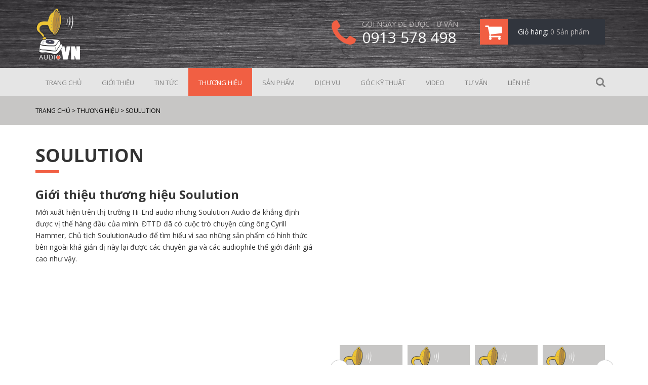

--- FILE ---
content_type: text/html; charset=UTF-8
request_url: https://audio.vn/brand/soulution
body_size: 28430
content:
<!DOCTYPE html><head><meta charset="UTF-8" /><meta http-equiv="content-type" content="text/html; charset=utf-8" /><meta name="author" content="" /><meta name="viewport" content="width=device-width, initial-scale=1, maximum-scale=2" /><title>SOULUTION, SOULUTION AUDIO, ĐẠI LÝ SOULUTION AUDIO TẠI VIỆT NAM</title><link rel="shortcut icon" href="https://audio.vn/wp-content/themes/audio/images/favicon.png" type="image/x-icon"><link rel="apple-touch-icon" href="https://audio.vn/wp-content/themes/audio/images/favicon.png"><meta name="format-detection" content="telephone=no"><meta name='robots' content='index, follow, max-image-preview:large, max-snippet:-1, max-video-preview:-1' /><title>SOULUTION, SOULUTION AUDIO, ĐẠI LÝ SOULUTION AUDIO TẠI VIỆT NAM</title><meta name="description" content="SOULUTION, SOULUTION AUDIO, ĐẠI LÝ SOULUTION AUDIO TẠI VIỆT NAM, PHÂN PHỐI SOULUTION AUDIO TẠI VIỆT NAM, BÁN THIẾT BỊ SOULUTION AUDIO TẠI VIỆT NAM" /><link rel="canonical" href="https://audio.vn/brand/soulution" /><meta property="og:locale" content="vi_VN" /><meta property="og:type" content="article" /><meta property="og:title" content="SOULUTION, SOULUTION AUDIO, ĐẠI LÝ SOULUTION AUDIO TẠI VIỆT NAM" /><meta property="og:description" content="SOULUTION, SOULUTION AUDIO, ĐẠI LÝ SOULUTION AUDIO TẠI VIỆT NAM, PHÂN PHỐI SOULUTION AUDIO TẠI VIỆT NAM, BÁN THIẾT BỊ SOULUTION AUDIO TẠI VIỆT NAM" /><meta property="og:url" content="https://audio.vn/brand/soulution" /><meta property="og:site_name" content="Audio.vn" /><meta property="article:modified_time" content="2018-07-31T08:22:01+00:00" /><meta property="og:image" content="https://audio.vn/wp-content/uploads/2017/12/Soulutio-logo.jpg" /><meta property="og:image:width" content="400" /><meta property="og:image:height" content="300" /><meta property="og:image:type" content="image/jpeg" /><meta name="twitter:card" content="summary" /><meta name="twitter:label1" content="Est. reading time" /><meta name="twitter:data1" content="8 phút" /> <script type="application/ld+json" class="yoast-schema-graph">{"@context":"https://schema.org","@graph":[{"@type":"Organization","@id":"https://audio.vn/#organization","name":"Khac Phai Audio","url":"https://audio.vn/","sameAs":[],"logo":{"@type":"ImageObject","@id":"https://audio.vn/#logo","inLanguage":"vi","url":"https://audio.vn/wp-content/uploads/2017/04/logo.png","contentUrl":"https://audio.vn/wp-content/uploads/2017/04/logo.png","width":119,"height":136,"caption":"Khac Phai Audio"},"image":{"@id":"https://audio.vn/#logo"}},{"@type":"WebSite","@id":"https://audio.vn/#website","url":"https://audio.vn/","name":"Audio.vn","description":"","publisher":{"@id":"https://audio.vn/#organization"},"potentialAction":[{"@type":"SearchAction","target":{"@type":"EntryPoint","urlTemplate":"https://audio.vn/?s={search_term_string}"},"query-input":"required name=search_term_string"}],"inLanguage":"vi"},{"@type":"ImageObject","@id":"https://audio.vn/brand/soulution#primaryimage","inLanguage":"vi","url":"https://audio.vn/wp-content/uploads/2017/12/Soulutio-logo.jpg","contentUrl":"https://audio.vn/wp-content/uploads/2017/12/Soulutio-logo.jpg","width":400,"height":300,"caption":"Soulutio-logo"},{"@type":"WebPage","@id":"https://audio.vn/brand/soulution#webpage","url":"https://audio.vn/brand/soulution","name":"SOULUTION, SOULUTION AUDIO, ĐẠI LÝ SOULUTION AUDIO TẠI VIỆT NAM","isPartOf":{"@id":"https://audio.vn/#website"},"primaryImageOfPage":{"@id":"https://audio.vn/brand/soulution#primaryimage"},"datePublished":"2017-12-15T09:52:15+00:00","dateModified":"2018-07-31T08:22:01+00:00","description":"SOULUTION, SOULUTION AUDIO, ĐẠI LÝ SOULUTION AUDIO TẠI VIỆT NAM, PHÂN PHỐI SOULUTION AUDIO TẠI VIỆT NAM, BÁN THIẾT BỊ SOULUTION AUDIO TẠI VIỆT NAM","breadcrumb":{"@id":"https://audio.vn/brand/soulution#breadcrumb"},"inLanguage":"vi","potentialAction":[{"@type":"ReadAction","target":["https://audio.vn/brand/soulution"]}]},{"@type":"BreadcrumbList","@id":"https://audio.vn/brand/soulution#breadcrumb","itemListElement":[{"@type":"ListItem","position":1,"name":"Trang chủ","item":"https://audio.vn/"},{"@type":"ListItem","position":2,"name":"Thương hiệu","item":"https://audio.vn/brand_category/thuong-hieu"},{"@type":"ListItem","position":3,"name":"SOULUTION"}]}]}</script> <link rel='stylesheet' id='wp-block-library-css' href='https://audio.vn/wp-includes/css/dist/block-library/style.min.css?ver=6.5.4' type='text/css' media='all' /><link rel='stylesheet' id='wc-block-vendors-style-css' href='https://audio.vn/wp-content/cache/autoptimize/css/autoptimize_single_1acc6d05dce5567e977de5bb00610c80.css?ver=4.4.3' type='text/css' media='all' /><link rel='stylesheet' id='wc-block-style-css' href='https://audio.vn/wp-content/cache/autoptimize/css/autoptimize_single_2ad5444aa71de87b06b0a1153acfbe29.css?ver=4.4.3' type='text/css' media='all' /><style id='classic-theme-styles-inline-css' type='text/css'>/*! This file is auto-generated */
.wp-block-button__link{color:#fff;background-color:#32373c;border-radius:9999px;box-shadow:none;text-decoration:none;padding:calc(.667em + 2px) calc(1.333em + 2px);font-size:1.125em}.wp-block-file__button{background:#32373c;color:#fff;text-decoration:none}</style><style id='global-styles-inline-css' type='text/css'>body{--wp--preset--color--black: #000000;--wp--preset--color--cyan-bluish-gray: #abb8c3;--wp--preset--color--white: #ffffff;--wp--preset--color--pale-pink: #f78da7;--wp--preset--color--vivid-red: #cf2e2e;--wp--preset--color--luminous-vivid-orange: #ff6900;--wp--preset--color--luminous-vivid-amber: #fcb900;--wp--preset--color--light-green-cyan: #7bdcb5;--wp--preset--color--vivid-green-cyan: #00d084;--wp--preset--color--pale-cyan-blue: #8ed1fc;--wp--preset--color--vivid-cyan-blue: #0693e3;--wp--preset--color--vivid-purple: #9b51e0;--wp--preset--gradient--vivid-cyan-blue-to-vivid-purple: linear-gradient(135deg,rgba(6,147,227,1) 0%,rgb(155,81,224) 100%);--wp--preset--gradient--light-green-cyan-to-vivid-green-cyan: linear-gradient(135deg,rgb(122,220,180) 0%,rgb(0,208,130) 100%);--wp--preset--gradient--luminous-vivid-amber-to-luminous-vivid-orange: linear-gradient(135deg,rgba(252,185,0,1) 0%,rgba(255,105,0,1) 100%);--wp--preset--gradient--luminous-vivid-orange-to-vivid-red: linear-gradient(135deg,rgba(255,105,0,1) 0%,rgb(207,46,46) 100%);--wp--preset--gradient--very-light-gray-to-cyan-bluish-gray: linear-gradient(135deg,rgb(238,238,238) 0%,rgb(169,184,195) 100%);--wp--preset--gradient--cool-to-warm-spectrum: linear-gradient(135deg,rgb(74,234,220) 0%,rgb(151,120,209) 20%,rgb(207,42,186) 40%,rgb(238,44,130) 60%,rgb(251,105,98) 80%,rgb(254,248,76) 100%);--wp--preset--gradient--blush-light-purple: linear-gradient(135deg,rgb(255,206,236) 0%,rgb(152,150,240) 100%);--wp--preset--gradient--blush-bordeaux: linear-gradient(135deg,rgb(254,205,165) 0%,rgb(254,45,45) 50%,rgb(107,0,62) 100%);--wp--preset--gradient--luminous-dusk: linear-gradient(135deg,rgb(255,203,112) 0%,rgb(199,81,192) 50%,rgb(65,88,208) 100%);--wp--preset--gradient--pale-ocean: linear-gradient(135deg,rgb(255,245,203) 0%,rgb(182,227,212) 50%,rgb(51,167,181) 100%);--wp--preset--gradient--electric-grass: linear-gradient(135deg,rgb(202,248,128) 0%,rgb(113,206,126) 100%);--wp--preset--gradient--midnight: linear-gradient(135deg,rgb(2,3,129) 0%,rgb(40,116,252) 100%);--wp--preset--font-size--small: 13px;--wp--preset--font-size--medium: 20px;--wp--preset--font-size--large: 36px;--wp--preset--font-size--x-large: 42px;--wp--preset--spacing--20: 0.44rem;--wp--preset--spacing--30: 0.67rem;--wp--preset--spacing--40: 1rem;--wp--preset--spacing--50: 1.5rem;--wp--preset--spacing--60: 2.25rem;--wp--preset--spacing--70: 3.38rem;--wp--preset--spacing--80: 5.06rem;--wp--preset--shadow--natural: 6px 6px 9px rgba(0, 0, 0, 0.2);--wp--preset--shadow--deep: 12px 12px 50px rgba(0, 0, 0, 0.4);--wp--preset--shadow--sharp: 6px 6px 0px rgba(0, 0, 0, 0.2);--wp--preset--shadow--outlined: 6px 6px 0px -3px rgba(255, 255, 255, 1), 6px 6px rgba(0, 0, 0, 1);--wp--preset--shadow--crisp: 6px 6px 0px rgba(0, 0, 0, 1);}:where(.is-layout-flex){gap: 0.5em;}:where(.is-layout-grid){gap: 0.5em;}body .is-layout-flex{display: flex;}body .is-layout-flex{flex-wrap: wrap;align-items: center;}body .is-layout-flex > *{margin: 0;}body .is-layout-grid{display: grid;}body .is-layout-grid > *{margin: 0;}:where(.wp-block-columns.is-layout-flex){gap: 2em;}:where(.wp-block-columns.is-layout-grid){gap: 2em;}:where(.wp-block-post-template.is-layout-flex){gap: 1.25em;}:where(.wp-block-post-template.is-layout-grid){gap: 1.25em;}.has-black-color{color: var(--wp--preset--color--black) !important;}.has-cyan-bluish-gray-color{color: var(--wp--preset--color--cyan-bluish-gray) !important;}.has-white-color{color: var(--wp--preset--color--white) !important;}.has-pale-pink-color{color: var(--wp--preset--color--pale-pink) !important;}.has-vivid-red-color{color: var(--wp--preset--color--vivid-red) !important;}.has-luminous-vivid-orange-color{color: var(--wp--preset--color--luminous-vivid-orange) !important;}.has-luminous-vivid-amber-color{color: var(--wp--preset--color--luminous-vivid-amber) !important;}.has-light-green-cyan-color{color: var(--wp--preset--color--light-green-cyan) !important;}.has-vivid-green-cyan-color{color: var(--wp--preset--color--vivid-green-cyan) !important;}.has-pale-cyan-blue-color{color: var(--wp--preset--color--pale-cyan-blue) !important;}.has-vivid-cyan-blue-color{color: var(--wp--preset--color--vivid-cyan-blue) !important;}.has-vivid-purple-color{color: var(--wp--preset--color--vivid-purple) !important;}.has-black-background-color{background-color: var(--wp--preset--color--black) !important;}.has-cyan-bluish-gray-background-color{background-color: var(--wp--preset--color--cyan-bluish-gray) !important;}.has-white-background-color{background-color: var(--wp--preset--color--white) !important;}.has-pale-pink-background-color{background-color: var(--wp--preset--color--pale-pink) !important;}.has-vivid-red-background-color{background-color: var(--wp--preset--color--vivid-red) !important;}.has-luminous-vivid-orange-background-color{background-color: var(--wp--preset--color--luminous-vivid-orange) !important;}.has-luminous-vivid-amber-background-color{background-color: var(--wp--preset--color--luminous-vivid-amber) !important;}.has-light-green-cyan-background-color{background-color: var(--wp--preset--color--light-green-cyan) !important;}.has-vivid-green-cyan-background-color{background-color: var(--wp--preset--color--vivid-green-cyan) !important;}.has-pale-cyan-blue-background-color{background-color: var(--wp--preset--color--pale-cyan-blue) !important;}.has-vivid-cyan-blue-background-color{background-color: var(--wp--preset--color--vivid-cyan-blue) !important;}.has-vivid-purple-background-color{background-color: var(--wp--preset--color--vivid-purple) !important;}.has-black-border-color{border-color: var(--wp--preset--color--black) !important;}.has-cyan-bluish-gray-border-color{border-color: var(--wp--preset--color--cyan-bluish-gray) !important;}.has-white-border-color{border-color: var(--wp--preset--color--white) !important;}.has-pale-pink-border-color{border-color: var(--wp--preset--color--pale-pink) !important;}.has-vivid-red-border-color{border-color: var(--wp--preset--color--vivid-red) !important;}.has-luminous-vivid-orange-border-color{border-color: var(--wp--preset--color--luminous-vivid-orange) !important;}.has-luminous-vivid-amber-border-color{border-color: var(--wp--preset--color--luminous-vivid-amber) !important;}.has-light-green-cyan-border-color{border-color: var(--wp--preset--color--light-green-cyan) !important;}.has-vivid-green-cyan-border-color{border-color: var(--wp--preset--color--vivid-green-cyan) !important;}.has-pale-cyan-blue-border-color{border-color: var(--wp--preset--color--pale-cyan-blue) !important;}.has-vivid-cyan-blue-border-color{border-color: var(--wp--preset--color--vivid-cyan-blue) !important;}.has-vivid-purple-border-color{border-color: var(--wp--preset--color--vivid-purple) !important;}.has-vivid-cyan-blue-to-vivid-purple-gradient-background{background: var(--wp--preset--gradient--vivid-cyan-blue-to-vivid-purple) !important;}.has-light-green-cyan-to-vivid-green-cyan-gradient-background{background: var(--wp--preset--gradient--light-green-cyan-to-vivid-green-cyan) !important;}.has-luminous-vivid-amber-to-luminous-vivid-orange-gradient-background{background: var(--wp--preset--gradient--luminous-vivid-amber-to-luminous-vivid-orange) !important;}.has-luminous-vivid-orange-to-vivid-red-gradient-background{background: var(--wp--preset--gradient--luminous-vivid-orange-to-vivid-red) !important;}.has-very-light-gray-to-cyan-bluish-gray-gradient-background{background: var(--wp--preset--gradient--very-light-gray-to-cyan-bluish-gray) !important;}.has-cool-to-warm-spectrum-gradient-background{background: var(--wp--preset--gradient--cool-to-warm-spectrum) !important;}.has-blush-light-purple-gradient-background{background: var(--wp--preset--gradient--blush-light-purple) !important;}.has-blush-bordeaux-gradient-background{background: var(--wp--preset--gradient--blush-bordeaux) !important;}.has-luminous-dusk-gradient-background{background: var(--wp--preset--gradient--luminous-dusk) !important;}.has-pale-ocean-gradient-background{background: var(--wp--preset--gradient--pale-ocean) !important;}.has-electric-grass-gradient-background{background: var(--wp--preset--gradient--electric-grass) !important;}.has-midnight-gradient-background{background: var(--wp--preset--gradient--midnight) !important;}.has-small-font-size{font-size: var(--wp--preset--font-size--small) !important;}.has-medium-font-size{font-size: var(--wp--preset--font-size--medium) !important;}.has-large-font-size{font-size: var(--wp--preset--font-size--large) !important;}.has-x-large-font-size{font-size: var(--wp--preset--font-size--x-large) !important;}
.wp-block-navigation a:where(:not(.wp-element-button)){color: inherit;}
:where(.wp-block-post-template.is-layout-flex){gap: 1.25em;}:where(.wp-block-post-template.is-layout-grid){gap: 1.25em;}
:where(.wp-block-columns.is-layout-flex){gap: 2em;}:where(.wp-block-columns.is-layout-grid){gap: 2em;}
.wp-block-pullquote{font-size: 1.5em;line-height: 1.6;}</style><link rel='stylesheet' id='contact-form-7-css' href='https://audio.vn/wp-content/cache/autoptimize/css/autoptimize_single_4bc19d35d9e5befbc0d4ac845aab7f5b.css?ver=5.4' type='text/css' media='all' /><link rel='stylesheet' id='rs-plugin-settings-css' href='https://audio.vn/wp-content/cache/autoptimize/css/autoptimize_single_3562402588e3bd6410012cf058d1948c.css?ver=5.4.8' type='text/css' media='all' /><style id='rs-plugin-settings-inline-css' type='text/css'>#rs-demo-id {}</style><link rel='stylesheet' id='woof-css' href='https://audio.vn/wp-content/cache/autoptimize/css/autoptimize_single_af61d0465e27981bf49c7279754930c0.css?ver=6.5.4' type='text/css' media='all' /><link rel='stylesheet' id='chosen-drop-down-css' href='https://audio.vn/wp-content/plugins/woocommerce-products-filter/js/chosen/chosen.min.css?ver=6.5.4' type='text/css' media='all' /><link rel='stylesheet' id='icheck-jquery-color-css' href='https://audio.vn/wp-content/cache/autoptimize/css/autoptimize_single_95eeda45d13f57044e930b934d75294b.css?ver=6.5.4' type='text/css' media='all' /><link rel='stylesheet' id='woof_by_author_html_items-css' href='https://audio.vn/wp-content/cache/autoptimize/css/autoptimize_single_b08c5c3637aa587ac5a7795bb728d39a.css?ver=6.5.4' type='text/css' media='all' /><link rel='stylesheet' id='woof_by_instock_html_items-css' href='https://audio.vn/wp-content/cache/autoptimize/css/autoptimize_single_ae05454bfa9eafdd539ecb721db561b1.css?ver=6.5.4' type='text/css' media='all' /><link rel='stylesheet' id='woof_by_onsales_html_items-css' href='https://audio.vn/wp-content/cache/autoptimize/css/autoptimize_single_3d5f75eaae34fd56d371d29d743525ef.css?ver=6.5.4' type='text/css' media='all' /><link rel='stylesheet' id='woof_by_sku_html_items-css' href='https://audio.vn/wp-content/cache/autoptimize/css/autoptimize_single_de8a63981ecd2f9684d0f4a5fe244221.css?ver=6.5.4' type='text/css' media='all' /><link rel='stylesheet' id='woof_by_text_html_items-css' href='https://audio.vn/wp-content/cache/autoptimize/css/autoptimize_single_f162056ae99e16dc89ac33fb9163857f.css?ver=6.5.4' type='text/css' media='all' /><link rel='stylesheet' id='woof_color_html_items-css' href='https://audio.vn/wp-content/cache/autoptimize/css/autoptimize_single_c694f864f609e30806f1cc7797a3e300.css?ver=6.5.4' type='text/css' media='all' /><link rel='stylesheet' id='woof_image_html_items-css' href='https://audio.vn/wp-content/cache/autoptimize/css/autoptimize_single_ad58c3c36de5613040f5724109cf8142.css?ver=6.5.4' type='text/css' media='all' /><link rel='stylesheet' id='woof_label_html_items-css' href='https://audio.vn/wp-content/cache/autoptimize/css/autoptimize_single_b9c40199145a24b1850933fea55640ca.css?ver=6.5.4' type='text/css' media='all' /><link rel='stylesheet' id='woof_select_hierarchy_html_items-css' href='https://audio.vn/wp-content/plugins/woocommerce-products-filter/ext/select_hierarchy/css/html_types/select_hierarchy.css?ver=6.5.4' type='text/css' media='all' /><link rel='stylesheet' id='woof_select_radio_check_html_items-css' href='https://audio.vn/wp-content/cache/autoptimize/css/autoptimize_single_7ca46e693ee7ce07b15214b7100af190.css?ver=6.5.4' type='text/css' media='all' /><link rel='stylesheet' id='woof_slider_html_items-css' href='https://audio.vn/wp-content/plugins/woocommerce-products-filter/ext/slider/css/html_types/slider.css?ver=6.5.4' type='text/css' media='all' /><link rel='stylesheet' id='woocommerce-layout-css' href='https://audio.vn/wp-content/cache/autoptimize/css/autoptimize_single_1cbcc9e85ba99c007f519bf1a67feb58.css?ver=5.1.0' type='text/css' media='all' /><link rel='stylesheet' id='woocommerce-smallscreen-css' href='https://audio.vn/wp-content/cache/autoptimize/css/autoptimize_single_456663a286a204386735fd775542a59e.css?ver=5.1.0' type='text/css' media='only screen and (max-width: 768px)' /><link rel='stylesheet' id='woocommerce-general-css' href='https://audio.vn/wp-content/cache/autoptimize/css/autoptimize_single_7892d7349e74e7dd7fae386eda2dded7.css?ver=5.1.0' type='text/css' media='all' /><style id='woocommerce-inline-inline-css' type='text/css'>.woocommerce form .form-row .required { visibility: visible; }</style><link rel='stylesheet' id='wooswipe-pswp-css-css' href='https://audio.vn/wp-content/cache/autoptimize/css/autoptimize_single_076b8b8b8e2692cd72b40f39891ef356.css?ver=3.0.1' type='text/css' media='all' /><link rel='stylesheet' id='wooswipe-pswp-skin-css' href='https://audio.vn/wp-content/cache/autoptimize/css/autoptimize_single_1bbb39f3ea08ce7c097f14c46febe064.css?ver=3.0.1' type='text/css' media='all' /><link rel='stylesheet' id='wooswipe-slick-css-css' href='https://audio.vn/wp-content/cache/autoptimize/css/autoptimize_single_f52593cb76e393202517dcb4a4eb15f4.css?ver=3.0.1' type='text/css' media='all' /><link rel='stylesheet' id='wooswipe-slick-theme-css' href='https://audio.vn/wp-content/cache/autoptimize/css/autoptimize_single_1e56b814c0d72bac9e5be9394cc3fdda.css?ver=3.0.1' type='text/css' media='all' /><link rel='stylesheet' id='wooswipe-css-css' href='https://audio.vn/wp-content/cache/autoptimize/css/autoptimize_single_8acfe91f44c6256071fd4571c9b97d10.css?ver=3.0.1' type='text/css' media='all' /><link rel='stylesheet' id='js_composer_front-css' href='https://audio.vn/wp-content/plugins/js_composer/assets/css/js_composer.min.css?ver=5.3' type='text/css' media='all' /><link rel='stylesheet' id='bootstrap-css-css' href='https://audio.vn/wp-content/themes/audio/css/bootstrap.min.css?ver=6.5.4' type='text/css' media='all' /><link rel='stylesheet' id='main-css-css' href='https://audio.vn/wp-content/cache/autoptimize/css/autoptimize_single_23c78388007e8259c8e4f190d190da08.css?ver=6.5.4' type='text/css' media='all' /><link rel='stylesheet' id='owl-carousel-css-css' href='https://audio.vn/wp-content/themes/audio/js/owl-carousel/css/owl.carousel.min.css?ver=6.5.4' type='text/css' media='all' /><link rel='stylesheet' id='website_listnav-css' href='https://audio.vn/wp-content/cache/autoptimize/css/autoptimize_single_753982decd4ac658a2f64d40534b0ab8.css?ver=6.5.4' type='text/css' media='all' /><link rel='stylesheet' id='wp-pagenavi-css' href='https://audio.vn/wp-content/cache/autoptimize/css/autoptimize_single_73d29ecb3ae4eb2b78712fab3a46d32d.css?ver=2.70' type='text/css' media='all' /> <script type="text/javascript" src="https://audio.vn/wp-includes/js/jquery/jquery.min.js?ver=3.7.1" id="jquery-core-js"></script> <script type="text/javascript" src="https://audio.vn/wp-includes/js/jquery/jquery-migrate.min.js?ver=3.4.1" id="jquery-migrate-js"></script> <script type="text/javascript" src="https://audio.vn/wp-content/plugins/revslider/public/assets/js/jquery.themepunch.tools.min.js?ver=5.4.8" id="tp-tools-js"></script> <script type="text/javascript" src="https://audio.vn/wp-content/plugins/revslider/public/assets/js/jquery.themepunch.revolution.min.js?ver=5.4.8" id="revmin-js"></script> <script type="text/javascript" src="https://audio.vn/wp-content/plugins/woocommerce/assets/js/jquery-blockui/jquery.blockUI.min.js?ver=2.70" id="jquery-blockui-js"></script> <script type="text/javascript" id="wc-add-to-cart-js-extra">var wc_add_to_cart_params = {"ajax_url":"\/wp-admin\/admin-ajax.php","wc_ajax_url":"\/?wc-ajax=%%endpoint%%","i18n_view_cart":"View cart","cart_url":"https:\/\/audio.vn\/gio-hang","is_cart":"","cart_redirect_after_add":"no"};</script> <script type="text/javascript" src="https://audio.vn/wp-content/plugins/woocommerce/assets/js/frontend/add-to-cart.min.js?ver=5.1.0" id="wc-add-to-cart-js"></script> <script type="text/javascript" src="https://audio.vn/wp-content/plugins/wooswipe/public/pswp/photoswipe.min.js?ver=3.0.1" id="wooswipe-pswp-js"></script> <script type="text/javascript" src="https://audio.vn/wp-content/plugins/wooswipe/public/pswp/photoswipe-ui-default.min.js?ver=3.0.1" id="wooswipe-pswp-ui-js"></script> <script type="text/javascript" src="https://audio.vn/wp-content/plugins/wooswipe/public/slick/slick.min.js?ver=3.0.1" id="wooswipe-slick-js"></script> <script type="text/javascript" src="https://audio.vn/wp-content/plugins/js_composer/assets/js/vendors/woocommerce-add-to-cart.js?ver=5.3" id="vc_woocommerce-add-to-cart-js-js"></script> <script type="text/javascript" src="https://audio.vn/wp-content/themes/audio/js/owl-carousel/owl.carousel.js?ver=1" id="owl-carousel-js-js"></script> <script type="text/javascript" src="https://audio.vn/wp-content/themes/audio/js/owl-carousel/owl.navigation.js?ver=1" id="owl.navigation.js-js"></script> <script type="text/javascript" src="https://audio.vn/wp-content/themes/audio/js/jquery-listnav.js?ver=6.5.4" id="website_list_nav-js"></script> <script type="text/javascript" src="https://audio.vn/wp-content/themes/audio/js/bootstrap.min.js?ver=1" id="bootstrap_js-js"></script> <script type="text/javascript" src="https://audio.vn/wp-content/themes/audio/js/jquery.matchHeight.js?ver=1" id="match-height-js"></script> <script type="text/javascript" src="https://audio.vn/wp-content/themes/audio/js/ecentura-custom.js?ver=1" id="custom-script-js"></script> <script type="text/javascript" id="wp-disable-css-lazy-load-js-extra">var WpDisableAsyncLinks = {"wp-disable-font-awesome":"https:\/\/audio.vn\/wp-content\/themes\/audio\/css\/font-awesome.min.css"};</script> <script type="text/javascript" src="https://audio.vn/wp-content/plugins/wp-disable/js/css-lazy-load.min.js?ver=6.5.4" id="wp-disable-css-lazy-load-js"></script> <link rel="alternate" type="application/json+oembed" href="https://audio.vn/wp-json/oembed/1.0/embed?url=https%3A%2F%2Faudio.vn%2Fbrand%2Fsoulution" /><link rel="alternate" type="text/xml+oembed" href="https://audio.vn/wp-json/oembed/1.0/embed?url=https%3A%2F%2Faudio.vn%2Fbrand%2Fsoulution&#038;format=xml" /> <noscript><style>.woocommerce-product-gallery{ opacity: 1 !important; }</style></noscript><meta name="generator" content="Powered by WPBakery Page Builder - drag and drop page builder for WordPress."/> <!--[if lte IE 9]><link rel="stylesheet" type="text/css" href="https://audio.vn/wp-content/plugins/js_composer/assets/css/vc_lte_ie9.min.css" media="screen"><![endif]--><meta name="generator" content="Powered by Slider Revolution 5.4.8 - responsive, Mobile-Friendly Slider Plugin for WordPress with comfortable drag and drop interface." /> <script data-ad-client="ca-pub-3497175110894096" async src="https://pagead2.googlesyndication.com/pagead/js/adsbygoogle.js"></script> <script type="text/javascript">function setREVStartSize(e){									
						try{ e.c=jQuery(e.c);var i=jQuery(window).width(),t=9999,r=0,n=0,l=0,f=0,s=0,h=0;
							if(e.responsiveLevels&&(jQuery.each(e.responsiveLevels,function(e,f){f>i&&(t=r=f,l=e),i>f&&f>r&&(r=f,n=e)}),t>r&&(l=n)),f=e.gridheight[l]||e.gridheight[0]||e.gridheight,s=e.gridwidth[l]||e.gridwidth[0]||e.gridwidth,h=i/s,h=h>1?1:h,f=Math.round(h*f),"fullscreen"==e.sliderLayout){var u=(e.c.width(),jQuery(window).height());if(void 0!=e.fullScreenOffsetContainer){var c=e.fullScreenOffsetContainer.split(",");if (c) jQuery.each(c,function(e,i){u=jQuery(i).length>0?u-jQuery(i).outerHeight(!0):u}),e.fullScreenOffset.split("%").length>1&&void 0!=e.fullScreenOffset&&e.fullScreenOffset.length>0?u-=jQuery(window).height()*parseInt(e.fullScreenOffset,0)/100:void 0!=e.fullScreenOffset&&e.fullScreenOffset.length>0&&(u-=parseInt(e.fullScreenOffset,0))}f=u}else void 0!=e.minHeight&&f<e.minHeight&&(f=e.minHeight);e.c.closest(".rev_slider_wrapper").css({height:f})					
						}catch(d){console.log("Failure at Presize of Slider:"+d)}						
					};</script> <script type="text/javascript">if (typeof woof_lang_custom == 'undefined') {
                var woof_lang_custom = {};/*!!important*/
            }
            woof_lang_custom.stock = "In stock";</script> <script type="text/javascript">if (typeof woof_lang_custom == 'undefined') {
                var woof_lang_custom = {};/*!!important*/
            }
            woof_lang_custom.onsales = "On sales";</script> <script type="text/javascript">if (typeof woof_lang_custom == 'undefined') {
                var woof_lang_custom = {};/*!!important*/
            }
            woof_lang_custom.byrating = "By rating";</script> <style type="text/css"></style> <script type="text/javascript">if (typeof woof_lang_custom == 'undefined') {
		var woof_lang_custom = {};/*!!important*/
	    }
	    woof_lang_custom.woof_sku = "by SKU";

	    var woof_sku_autocomplete = 0;
	    var woof_sku_autocomplete_items = 10;
		        woof_sku_autocomplete =0;
	        //woof_sku_autocomplete_items =10;
	        woof_sku_autocomplete_items =10;</script> <style type="text/css"></style> <script type="text/javascript">if (typeof woof_lang_custom == 'undefined') {
		var woof_lang_custom = {};/*!!important*/
	    }
	    woof_lang_custom.woof_text = "By text";

	    var woof_text_autocomplete = 0;
	    var woof_text_autocomplete_items = 10;
		        woof_text_autocomplete =0;
	        woof_text_autocomplete_items =10;
	
	    var woof_post_links_in_autocomplete = 0;
		        woof_post_links_in_autocomplete =0;
	
	    var how_to_open_links = 0;
		        how_to_open_links =0;</script> <style type="text/css"></style> <script type="text/javascript">var woof_is_permalink =1;

            var woof_shop_page = "";
        
            var woof_really_curr_tax = {};
            var woof_current_page_link = location.protocol + '//' + location.host + location.pathname;
            //***lets remove pagination from woof_current_page_link
            woof_current_page_link = woof_current_page_link.replace(/\page\/[0-9]+/, "");
                    var woof_link = 'https://audio.vn/wp-content/plugins/woocommerce-products-filter/';</script> <script>var woof_ajaxurl = "https://audio.vn/wp-admin/admin-ajax.php";

            var woof_lang = {
                'orderby': "orderby",
                'date': "date",
                'perpage': "per page",
                'pricerange': "price range",
                'menu_order': "menu order",
                'popularity': "popularity",
                'rating': "rating",
                'price': "price low to high",
                'price-desc': "price high to low"
            };

            if (typeof woof_lang_custom == 'undefined') {
                var woof_lang_custom = {};/*!!important*/
            }

            //***

            var woof_is_mobile = 0;
        


            var woof_show_price_search_button = 0;
            var woof_show_price_search_type = 0;
        
            var woof_show_price_search_type = 3;

            var swoof_search_slug = "swoof";

        
            var icheck_skin = {};
                                    icheck_skin.skin = "minimal";
                icheck_skin.color = "grey";
        
            var is_woof_use_chosen =1;

        

            var woof_current_values = '[]';
            //+++
            var woof_lang_loading = "Loading ...";

        
            var woof_lang_show_products_filter = "show products filter";
            var woof_lang_hide_products_filter = "hide products filter";
            var woof_lang_pricerange = "price range";

            //+++

            var woof_use_beauty_scroll =0;
            //+++
            var woof_autosubmit =1;
            var woof_ajaxurl = "https://audio.vn/wp-admin/admin-ajax.php";
            /*var woof_submit_link = "";*/
            var woof_is_ajax = 0;
            var woof_ajax_redraw = 0;
            var woof_ajax_page_num =1;
            var woof_ajax_first_done = false;
            var woof_checkboxes_slide_flag = false;


            //toggles
            var woof_toggle_type = "text";

            var woof_toggle_closed_text = "-";
            var woof_toggle_opened_text = "+";

            var woof_toggle_closed_image = "https://audio.vn/wp-content/plugins/woocommerce-products-filter/img/plus3.png";
            var woof_toggle_opened_image = "https://audio.vn/wp-content/plugins/woocommerce-products-filter/img/minus3.png";


            //indexes which can be displayed in red buttons panel
                    var woof_accept_array = ["min_price", "orderby", "perpage", "woof_author","stock","onsales","byrating","woof_sku","woof_text","product_visibility","product_cat","product_tag","pa_ca-si","pa_chat-dan-dien","pa_chat-luong-am-thanh","pa_chi-so-awg","pa_chinh-am-luong-digital","pa_chinh-am-sac","pa_chung-chi-thx","pa_class","pa_cong-suat","pa_cong-suat-ampli","pa_cong-suat-ampli-phu-hop-loa","pa_cong-suat-ra-lien-tuc-4-ohm","pa_cong-suat-ra-lien-tuc-8-ohm","pa_dai-tan","pa_dau-ket-noi-dau-cam","pa_dau-ra-balance","pa_dau-vao","pa_dau-vao-balance","pa_dau-vao-digital","pa_dau-vao-phono","pa_dien-moi-chat-cach-dien","pa_dieu-khien-tu-xa","pa_do-dai-day","pa_do-meo","pa_do-nhay","pa_do-nhay-dau-vao-v","pa_dong-nhac","pa_jack-cam-headphone","pa_kieu-ket-noi","pa_loai-ampli","pa_loai-dau-doc","pa_loai-day-dan","pa_loai-preampli","pa_loai-tai-nghe","pa_mau-sac","pa_model","pa_opption","pa_opption-phu-kien","pa_so-dau-ra","pa_so-dau-vao","pa_so-kenh","pa_so-kenh-am-thanh","pa_tan-so-cat","pa_thuong-hieu","pa_toc-do-quay","pa_tro-khang","pa_tro-khang-dau-vao-k","pa_tro-khang-vao","pa_tuner","pa_ty-so-sn","pa_xuat-xu"];

        


            //***
            //for extensions

            var woof_ext_init_functions = null;
                        woof_ext_init_functions = '{"by_author":"woof_init_author","by_instock":"woof_init_instock","by_onsales":"woof_init_onsales","by_sku":"woof_init_sku","by_text":"woof_init_text","color":"woof_init_colors","image":"woof_init_image","label":"woof_init_labels","select_hierarchy":"woof_init_select_hierarchy","select_radio_check":"woof_init_select_radio_check","slider":"woof_init_sliders"}';

        

        
            var woof_overlay_skin = "default";

            jQuery(function () {
                woof_current_values = jQuery.parseJSON(woof_current_values);
                if (woof_current_values == null || woof_current_values.length == 0) {
                    woof_current_values = {};
                }

            });

            function woof_js_after_ajax_done() {
                jQuery(document).trigger('woof_ajax_done');
        // match height
setTimeout(function(){
   jQuery('.product-category img, ul.products > li.type-product').matchHeight();
}, 1000);
            }</script> <noscript><style type="text/css">.wpb_animate_when_almost_visible { opacity: 1; }</style></noscript> <script async src="//pagead2.googlesyndication.com/pagead/js/adsbygoogle.js"></script> <script>(adsbygoogle = window.adsbygoogle || []).push({
    google_ad_client: "ca-pub-5587308959964935",
    enable_page_level_ads: true
  });</script> </head><style></style><body class="brand-template-default single single-brand postid-6721 theme-audio woocommerce-no-js woocommerce wpb-js-composer js-comp-ver-5.3 vc_responsive" >
<div class="menu-responsive hidden-lg"><div class="menu-close"> <span>Menu</span> <i class="fa fa-times"></i></div><nav class="primary-menu"><ul id="menu-main-menu" class="menu"><li id="menu-item-29" class="menu-item menu-item-type-post_type menu-item-object-page menu-item-29"><a href="https://audio.vn/trang-chu">Trang chủ</a></li><li id="menu-item-43" class="menu-item menu-item-type-post_type menu-item-object-page menu-item-43"><a href="https://audio.vn/gioi-thieu">Giới thiệu</a></li><li id="menu-item-44" class="menu-item menu-item-type-taxonomy menu-item-object-category menu-item-44"><a href="https://audio.vn/category/tin-tuc">Tin tức</a></li><li id="menu-item-45" class="menu-item menu-item-type-taxonomy menu-item-object-brand_category current-brand-ancestor current-menu-parent current-brand-parent menu-item-45"><a href="https://audio.vn/brand_category/thuong-hieu">Thương hiệu</a></li><li id="menu-item-118" class="menu-item menu-item-type-taxonomy menu-item-object-product_cat menu-item-118"><a href="https://audio.vn/product-category/danh-muc-san-pham">Sản phẩm</a></li><li id="menu-item-47" class="menu-item menu-item-type-taxonomy menu-item-object-danh_muc_dich_vu menu-item-47"><a href="https://audio.vn/danh_muc_dich_vu/dich-vu">Dịch vụ</a></li><li id="menu-item-48" class="menu-item menu-item-type-taxonomy menu-item-object-danh_muc_goc_ky_thuat menu-item-48"><a href="https://audio.vn/danh_muc_goc_ky_thuat/goc-ky-thuat">Góc kỹ thuật</a></li><li id="menu-item-1097" class="menu-item menu-item-type-post_type menu-item-object-page menu-item-1097"><a href="https://audio.vn/video">Video</a></li><li id="menu-item-117" class="menu-item menu-item-type-taxonomy menu-item-object-danh_muc_tu_van menu-item-117"><a href="https://audio.vn/danh_muc_tu_van/tu-van">Tư vấn</a></li><li id="menu-item-49" class="menu-item menu-item-type-post_type menu-item-object-page menu-item-49"><a href="https://audio.vn/lien-he">Liên hệ</a></li></ul></nav><div class="col-xs-12 header-right"><div class="col-xs-4 search-wrapper langs"><div class="lang-site"></div></div><div class="form-search-mobile"><div class="search-title-mobile">Search</div><div class="height-fix"><form role="search" method="get" id="searchform" class="searchform" action="https://audio.vn/"><div> <label class="screen-reader-text" for="s">Tìm kiếm cho:</label> <input placeholder="Từ khóa tìm kiếm.." type="text" value="" name="s" id="s" /> <input placeholder="Từ khóa tìm kiếm.." type="submit" id="searchsubmit" value="Tìm kiếm" /></div></form></div></div></div></div><div class="menu-icon hidden-lg"><div class="menu-open"><div class="pull-right"><div class="icon-click"> <i class="fa fa-bars"></i></div></div></div></div><div><header id="header"><div class="container"><div class="row"><div class="col-md-6 col-sm-3 col-xs-3"><div class="logo"><h2><a href="https://audio.vn"><img class="img-responsive" src="https://audio.vn/wp-content/themes/audio/images/logo.png "></a></h2></div></div><div class="col-md-6 col-sm-9 col-xs-9 header-right row"><div class="col-md-6 col-sm-9 col-xs-9 telophone-header"><aside id="text-2" class="widgetwrap widget_text"><div class="textwidget"><div class="phone-title">GỌI NGAY ĐỂ ĐƯỢC TƯ VẤN</div><div class="phone-number">0913 578 498</div></div></aside></div><div class="col-md-6 col-sm-3 col-xs-3 shopping-cart"><aside id="black-studio-tinymce-7" class="widgetwrap widget_black_studio_tinymce"><div class="textwidget"><p><a href="https://audio.vn" class='minicart-wrapper'><span class="minicart-icon"><i class="fa fa-shopping-cart"></i> </span><span class="minicart-content"><span class="numb-item-text">Giỏ hàng: </span>0 Sản phẩm</span></a></p></div></aside></div></div></div></div></header><div class="main-menu-wrapper"><div class="container"><div class="row"><div class="col-md-12"><div class="main-menu" id="main-menu"><nav class="primary-menu"><ul id="menu-main-menu-1" class="menu"><li class="menu-item menu-item-type-post_type menu-item-object-page menu-item-29"><a href="https://audio.vn/trang-chu">Trang chủ</a></li><li class="menu-item menu-item-type-post_type menu-item-object-page menu-item-43"><a href="https://audio.vn/gioi-thieu">Giới thiệu</a></li><li class="menu-item menu-item-type-taxonomy menu-item-object-category menu-item-44"><a href="https://audio.vn/category/tin-tuc">Tin tức</a></li><li class="menu-item menu-item-type-taxonomy menu-item-object-brand_category current-brand-ancestor current-menu-parent current-brand-parent menu-item-45"><a href="https://audio.vn/brand_category/thuong-hieu">Thương hiệu</a></li><li class="menu-item menu-item-type-taxonomy menu-item-object-product_cat menu-item-118"><a href="https://audio.vn/product-category/danh-muc-san-pham">Sản phẩm</a></li><li class="menu-item menu-item-type-taxonomy menu-item-object-danh_muc_dich_vu menu-item-47"><a href="https://audio.vn/danh_muc_dich_vu/dich-vu">Dịch vụ</a></li><li class="menu-item menu-item-type-taxonomy menu-item-object-danh_muc_goc_ky_thuat menu-item-48"><a href="https://audio.vn/danh_muc_goc_ky_thuat/goc-ky-thuat">Góc kỹ thuật</a></li><li class="menu-item menu-item-type-post_type menu-item-object-page menu-item-1097"><a href="https://audio.vn/video">Video</a></li><li class="menu-item menu-item-type-taxonomy menu-item-object-danh_muc_tu_van menu-item-117"><a href="https://audio.vn/danh_muc_tu_van/tu-van">Tư vấn</a></li><li class="menu-item menu-item-type-post_type menu-item-object-page menu-item-49"><a href="https://audio.vn/lien-he">Liên hệ</a></li></ul></nav><div id="top-search"> <a href="javascript://" id="top-search-trigger"><i class="fa fa-search" aria-hidden="true"></i><i class="fa fa-times" aria-hidden="true"></i></a><div class="search-bar-form"><form role="search" method="get" id="searchform" class="searchform" action="https://audio.vn/"><div> <label class="screen-reader-text" for="s">Tìm kiếm cho:</label> <input placeholder="Từ khóa tìm kiếm.." type="text" value="" name="s" id="s" /> <input placeholder="Từ khóa tìm kiếm.." type="submit" id="searchsubmit" value="Tìm kiếm" /></div></form></div></div></div></div></div></div></div><div class="breadcrumb-wrapper"><div class="container"><div class="row"><div class="col-md-12"> <span property="itemListElement" typeof="ListItem"><a property="item" typeof="WebPage" title="Go to Audio.vn." href="https://audio.vn" class="home"><span property="name">Trang chủ</span></a><meta property="position" content="1"></span> &gt; <span property="itemListElement" typeof="ListItem"><a property="item" typeof="WebPage" title="Go to the Thương hiệu Danh mục thương hiệu archives." href="https://audio.vn/brand_category/thuong-hieu" class="taxonomy brand_category"><span property="name">Thương hiệu</span></a><meta property="position" content="2"></span> &gt; <span property="itemListElement" typeof="ListItem"><span property="name">SOULUTION</span><meta property="position" content="3"></span></div></div></div></div><div class="container"><div class="row"><div id="primary" class="content-area col-md-12"><main id="main" class="site-main" role="main"><article id="post-6721" class=" clearfix post-6721 brand type-brand status-publish has-post-thumbnail hentry brand_category-thuong-hieu" ><h1 class="post-title">SOULUTION</h1><div class="entry-content"><div class="vc_row wpb_row vc_row-fluid"><div class="wpb_column vc_column_container vc_col-sm-6"><div class="vc_column-inner "><div class="wpb_wrapper"><div class="wpb_text_column wpb_content_element " ><div class="wpb_wrapper"><h3>Giới thiệu thương hiệu Soulution</h3><p>Mới xuất hiện trên thị trường Hi-End audio nhưng Soulution Audio đã khẳng định được vị thế hàng đầu của mình. ĐTTD đã có cuộc trò chuyện cùng ông Cyrill Hammer, Chủ tịch SoulutionAudio để tìm hiểu vì sao những sản phẩm có hình thức bên ngoài khá giản dị này lại được các chuyên gia và các audiophile thế giới đánh giá cao như vậy.</p></div></div></div></div></div><div class="wpb_column vc_column_container vc_col-sm-6"><div class="vc_column-inner "><div class="wpb_wrapper"><div class='show-trinh-dien'><div class="col-md-12 show-trinh-dien-content-wrapper post_type_phoi_ghep_am_thanh "><div class="entry-content show_content_1047 active is_show_info_0"><div class="vc_row wpb_row vc_row-fluid vc_row-o-equal-height vc_row-o-content-middle vc_row-flex"><div class="wpb_column vc_column_container vc_col-sm-6"><div class="vc_column-inner "><div class="wpb_wrapper"><div class="wpb_text_column wpb_content_element " ><div class="wpb_wrapper"><p style="text-align: right;"><strong>THE MAN YOU WERE</strong></p><div class='code-block code-block-1' style='margin: 8px 0; clear: both;'> <script async src="//pagead2.googlesyndication.com/pagead/js/adsbygoogle.js"></script> <ins class="adsbygoogle"
 style="display:block"
 data-ad-format="fluid"
 data-ad-layout-key="-gh+36-w-1d+63"
 data-ad-client="ca-pub-3497175110894096"
 data-ad-slot="7280364380"></ins> <script>(adsbygoogle = window.adsbygoogle || []).push({});</script></div><p>Trong những đêm thanh vắng, quạnh quẽ và cô đơn, nằm nghe lại những bài hát cũ rích bao giờ cũng tìm thấy những cảm xúc dễ chịu vô cùng, tưởng như ta đang tìm được cho mình một điểm tựa tinh thần chắc chắn trong những phút yếu lòng. Mỗi lần nghe lại thêm một lần được an ủi, vỗ về và mới hay rằng âm nhạc có sức đồng cảm biết bao, mỗi nốt nhạc ứng với một cung bậc tình cảm của con người, mỗi lời ca là một bài học nhỏ mà sâu sắc của cuộc đời, dù lòng dạ có trống rỗng một cách vô vị, tẻ nhạt hay rối bời, ngổn ngang trăm mối như tơ vò, âm nhạc lúc nào cũng luôn sẵn sàng làm bạn đồng hành trung thành và mạnh mẽ cùng ta suốt canh khuya.</p></div></div></div></div></div><div class="wpb_column vc_column_container vc_col-sm-6"><div class="vc_column-inner "><div class="wpb_wrapper"><div class="wpb_video_widget wpb_content_element vc_clearfix   vc_video-aspect-ratio-169 vc_video-el-width-100 vc_video-align-left" ><div class="wpb_wrapper"><div class="wpb_video_wrapper"><iframe loading="lazy" title="THE MAN YOU WERE" width="500" height="281" src="https://www.youtube.com/embed/ukpmMrI5D0c?feature=oembed" frameborder="0" allow="accelerometer; autoplay; clipboard-write; encrypted-media; gyroscope; picture-in-picture; web-share" referrerpolicy="strict-origin-when-cross-origin" allowfullscreen></iframe></div></div></div></div></div></div></div></div><div class="entry-content show_content_930  is_show_info_0"><div class="vc_row wpb_row vc_row-fluid vc_row-o-equal-height vc_row-o-content-middle vc_row-flex"><div class="wpb_column vc_column_container vc_col-sm-6"><div class="vc_column-inner "><div class="wpb_wrapper"><div class="wpb_text_column wpb_content_element " ><div class="wpb_wrapper"><p style="text-align: right;">TÌNH KHÚC BUỒN</p><div class='code-block code-block-1' style='margin: 8px 0; clear: both;'> <script async src="//pagead2.googlesyndication.com/pagead/js/adsbygoogle.js"></script> <ins class="adsbygoogle"
 style="display:block"
 data-ad-format="fluid"
 data-ad-layout-key="-gh+36-w-1d+63"
 data-ad-client="ca-pub-3497175110894096"
 data-ad-slot="7280364380"></ins> <script>(adsbygoogle = window.adsbygoogle || []).push({});</script></div><p style="text-align: right;"><strong>What to look for  in a tub  amplifier</strong><br /> Ensuer your next purchase  is so good, it may be  your last</p></div></div></div></div></div><div class="wpb_column vc_column_container vc_col-sm-6"><div class="vc_column-inner "><div class="wpb_wrapper"><div class="wpb_video_widget wpb_content_element vc_clearfix   vc_video-aspect-ratio-169 vc_video-el-width-100 vc_video-align-left" ><div class="wpb_wrapper"><div class="wpb_video_wrapper"><iframe loading="lazy" title="Tình khúc buồn 2" width="500" height="281" src="https://www.youtube.com/embed/RV1Cx40ZV50?feature=oembed" frameborder="0" allow="accelerometer; autoplay; clipboard-write; encrypted-media; gyroscope; picture-in-picture; web-share" referrerpolicy="strict-origin-when-cross-origin" allowfullscreen></iframe></div></div></div></div></div></div></div></div><div class="entry-content show_content_932  is_show_info_0"><div class="vc_row wpb_row vc_row-fluid vc_row-o-equal-height vc_row-o-content-middle vc_row-flex"><div class="wpb_column vc_column_container vc_col-sm-6"><div class="vc_column-inner "><div class="wpb_wrapper"><div class="wpb_text_column wpb_content_element " ><div class="wpb_wrapper"><p style="text-align: right;">ANH ĐẾN THĂM EM ĐÊM 30</p><div class='code-block code-block-1' style='margin: 8px 0; clear: both;'> <script async src="//pagead2.googlesyndication.com/pagead/js/adsbygoogle.js"></script> <ins class="adsbygoogle"
 style="display:block"
 data-ad-format="fluid"
 data-ad-layout-key="-gh+36-w-1d+63"
 data-ad-client="ca-pub-3497175110894096"
 data-ad-slot="7280364380"></ins> <script>(adsbygoogle = window.adsbygoogle || []).push({});</script></div><p style="text-align: right;"><strong>What to look for  in a tub  amplifier</strong><br /> Ensuer your next purchase  is so good, it may be  your last</p></div></div></div></div></div><div class="wpb_column vc_column_container vc_col-sm-6"><div class="vc_column-inner "><div class="wpb_wrapper"><div class="wpb_video_widget wpb_content_element vc_clearfix   vc_video-aspect-ratio-169 vc_video-el-width-100 vc_video-align-left" ><div class="wpb_wrapper"><div class="wpb_video_wrapper"><iframe loading="lazy" title="Anh đến thăm em đêm 30" width="500" height="281" src="https://www.youtube.com/embed/RoTzZaQ3APk?feature=oembed" frameborder="0" allow="accelerometer; autoplay; clipboard-write; encrypted-media; gyroscope; picture-in-picture; web-share" referrerpolicy="strict-origin-when-cross-origin" allowfullscreen></iframe></div></div></div></div></div></div></div></div><div class="entry-content show_content_907  is_show_info_0"><div class="vc_row wpb_row vc_row-fluid vc_row-o-equal-height vc_row-o-content-middle vc_row-flex"><div class="wpb_column vc_column_container vc_col-sm-6"><div class="vc_column-inner "><div class="wpb_wrapper"><div class="wpb_text_column wpb_content_element " ><div class="wpb_wrapper"><p style="text-align: right;">LADY</p><div class='code-block code-block-1' style='margin: 8px 0; clear: both;'> <script async src="//pagead2.googlesyndication.com/pagead/js/adsbygoogle.js"></script> <ins class="adsbygoogle"
 style="display:block"
 data-ad-format="fluid"
 data-ad-layout-key="-gh+36-w-1d+63"
 data-ad-client="ca-pub-3497175110894096"
 data-ad-slot="7280364380"></ins> <script>(adsbygoogle = window.adsbygoogle || []).push({});</script></div><p style="text-align: right;"><strong>What to look for  in a tub  amplifier</strong><br /> Ensuer your next purchase  is so good, it may be  your last</p></div></div></div></div></div><div class="wpb_column vc_column_container vc_col-sm-6"><div class="vc_column-inner "><div class="wpb_wrapper"><div class="wpb_video_widget wpb_content_element vc_clearfix   vc_video-aspect-ratio-169 vc_video-el-width-100 vc_video-align-left" ><div class="wpb_wrapper"><div class="wpb_video_wrapper"><iframe loading="lazy" title="LADY" width="500" height="281" src="https://www.youtube.com/embed/g2oUPqY9AsI?feature=oembed" frameborder="0" allow="accelerometer; autoplay; clipboard-write; encrypted-media; gyroscope; picture-in-picture; web-share" referrerpolicy="strict-origin-when-cross-origin" allowfullscreen></iframe></div></div></div></div></div></div></div></div><div class="entry-content show_content_931  is_show_info_0"><div class="vc_row wpb_row vc_row-fluid vc_row-o-equal-height vc_row-o-content-middle vc_row-flex"><div class="wpb_column vc_column_container vc_col-sm-6"><div class="vc_column-inner "><div class="wpb_wrapper"><div class="wpb_text_column wpb_content_element " ><div class="wpb_wrapper"><p style="text-align: right;">HẠNH PHÚC MANG THEO</p><div class='code-block code-block-1' style='margin: 8px 0; clear: both;'> <script async src="//pagead2.googlesyndication.com/pagead/js/adsbygoogle.js"></script> <ins class="adsbygoogle"
 style="display:block"
 data-ad-format="fluid"
 data-ad-layout-key="-gh+36-w-1d+63"
 data-ad-client="ca-pub-3497175110894096"
 data-ad-slot="7280364380"></ins> <script>(adsbygoogle = window.adsbygoogle || []).push({});</script></div><p style="text-align: right;"><strong>What to look for  in a tub  amplifier</strong><br /> Ensuer your next purchase  is so good, it may be  your last</p></div></div></div></div></div><div class="wpb_column vc_column_container vc_col-sm-6"><div class="vc_column-inner "><div class="wpb_wrapper"><div class="wpb_video_widget wpb_content_element vc_clearfix   vc_video-aspect-ratio-169 vc_video-el-width-100 vc_video-align-left" ><div class="wpb_wrapper"><div class="wpb_video_wrapper"><iframe loading="lazy" title="Hạnh phúc mang theo" width="500" height="281" src="https://www.youtube.com/embed/oI4vV8c-RqQ?feature=oembed" frameborder="0" allow="accelerometer; autoplay; clipboard-write; encrypted-media; gyroscope; picture-in-picture; web-share" referrerpolicy="strict-origin-when-cross-origin" allowfullscreen></iframe></div></div></div></div></div></div></div></div><div class="entry-content show_content_933  is_show_info_0"><div class="vc_row wpb_row vc_row-fluid vc_row-o-equal-height vc_row-o-content-middle vc_row-flex"><div class="wpb_column vc_column_container vc_col-sm-6"><div class="vc_column-inner "><div class="wpb_wrapper"><div class="wpb_text_column wpb_content_element " ><div class="wpb_wrapper"><p style="text-align: right;">CÔ LÁNG GIỀNG</p><div class='code-block code-block-1' style='margin: 8px 0; clear: both;'> <script async src="//pagead2.googlesyndication.com/pagead/js/adsbygoogle.js"></script> <ins class="adsbygoogle"
 style="display:block"
 data-ad-format="fluid"
 data-ad-layout-key="-gh+36-w-1d+63"
 data-ad-client="ca-pub-3497175110894096"
 data-ad-slot="7280364380"></ins> <script>(adsbygoogle = window.adsbygoogle || []).push({});</script></div><p style="text-align: right;"><strong>What to look for  in a tub  amplifier</strong><br /> Ensuer your next purchase  is so good, it may be  your last</p></div></div></div></div></div><div class="wpb_column vc_column_container vc_col-sm-6"><div class="vc_column-inner "><div class="wpb_wrapper"><div class="wpb_video_widget wpb_content_element vc_clearfix   vc_video-aspect-ratio-169 vc_video-el-width-100 vc_video-align-left" ><div class="wpb_wrapper"><div class="wpb_video_wrapper"><iframe loading="lazy" title="Cô láng giềng" width="500" height="281" src="https://www.youtube.com/embed/K4Ht3ayfCio?feature=oembed" frameborder="0" allow="accelerometer; autoplay; clipboard-write; encrypted-media; gyroscope; picture-in-picture; web-share" referrerpolicy="strict-origin-when-cross-origin" allowfullscreen></iframe></div></div></div></div></div></div></div></div><div class="entry-content show_content_920  is_show_info_0"><div class="vc_row wpb_row vc_row-fluid vc_row-o-equal-height vc_row-o-content-middle vc_row-flex"><div class="wpb_column vc_column_container vc_col-sm-6"><div class="vc_column-inner "><div class="wpb_wrapper"><div class="wpb_text_column wpb_content_element " ><div class="wpb_wrapper"><p style="text-align: right;">HÀN MẶC TỬ</p><div class='code-block code-block-1' style='margin: 8px 0; clear: both;'> <script async src="//pagead2.googlesyndication.com/pagead/js/adsbygoogle.js"></script> <ins class="adsbygoogle"
 style="display:block"
 data-ad-format="fluid"
 data-ad-layout-key="-gh+36-w-1d+63"
 data-ad-client="ca-pub-3497175110894096"
 data-ad-slot="7280364380"></ins> <script>(adsbygoogle = window.adsbygoogle || []).push({});</script></div><p style="text-align: right;"><strong>What to look for  in a tub  amplifier</strong><br /> Ensuer your next purchase  is so good, it may be  your last</p></div></div></div></div></div><div class="wpb_column vc_column_container vc_col-sm-6"><div class="vc_column-inner "><div class="wpb_wrapper"><div class="wpb_video_widget wpb_content_element vc_clearfix   vc_video-aspect-ratio-169 vc_video-el-width-100 vc_video-align-left" ><div class="wpb_wrapper"><div class="wpb_video_wrapper"><iframe loading="lazy" title="HANMACTU" width="500" height="281" src="https://www.youtube.com/embed/4RuLI6NXmM8?feature=oembed" frameborder="0" allow="accelerometer; autoplay; clipboard-write; encrypted-media; gyroscope; picture-in-picture; web-share" referrerpolicy="strict-origin-when-cross-origin" allowfullscreen></iframe></div></div></div></div></div></div></div></div><div class="entry-content show_content_934  is_show_info_0"><div class="vc_row wpb_row vc_row-fluid vc_row-o-equal-height vc_row-o-content-middle vc_row-flex"><div class="wpb_column vc_column_container vc_col-sm-6"><div class="vc_column-inner "><div class="wpb_wrapper"><div class="wpb_text_column wpb_content_element " ><div class="wpb_wrapper"><p style="text-align: right;">MỘT THỜI ĐÃ XA</p><div class='code-block code-block-1' style='margin: 8px 0; clear: both;'> <script async src="//pagead2.googlesyndication.com/pagead/js/adsbygoogle.js"></script> <ins class="adsbygoogle"
 style="display:block"
 data-ad-format="fluid"
 data-ad-layout-key="-gh+36-w-1d+63"
 data-ad-client="ca-pub-3497175110894096"
 data-ad-slot="7280364380"></ins> <script>(adsbygoogle = window.adsbygoogle || []).push({});</script></div><p style="text-align: right;"><strong>What to look for  in a tub  amplifier</strong><br /> Ensuer your next purchase  is so good, it may be  your last</p></div></div></div></div></div><div class="wpb_column vc_column_container vc_col-sm-6"><div class="vc_column-inner "><div class="wpb_wrapper"><div class="wpb_video_widget wpb_content_element vc_clearfix   vc_video-aspect-ratio-169 vc_video-el-width-100 vc_video-align-left" ><div class="wpb_wrapper"><div class="wpb_video_wrapper"><iframe loading="lazy" title="Một thời đã xa" width="500" height="281" src="https://www.youtube.com/embed/eu4rdTnRfV0?feature=oembed" frameborder="0" allow="accelerometer; autoplay; clipboard-write; encrypted-media; gyroscope; picture-in-picture; web-share" referrerpolicy="strict-origin-when-cross-origin" allowfullscreen></iframe></div></div></div></div></div></div></div></div><div class="entry-content show_content_935  is_show_info_0"><div class="vc_row wpb_row vc_row-fluid vc_row-o-equal-height vc_row-o-content-middle vc_row-flex"><div class="wpb_column vc_column_container vc_col-sm-6"><div class="vc_column-inner "><div class="wpb_wrapper"><div class="wpb_text_column wpb_content_element " ><div class="wpb_wrapper"><p style="text-align: right;">BÀI KHÔNG TÊN CUỐI CÙNG</p><div class='code-block code-block-1' style='margin: 8px 0; clear: both;'> <script async src="//pagead2.googlesyndication.com/pagead/js/adsbygoogle.js"></script> <ins class="adsbygoogle"
 style="display:block"
 data-ad-format="fluid"
 data-ad-layout-key="-gh+36-w-1d+63"
 data-ad-client="ca-pub-3497175110894096"
 data-ad-slot="7280364380"></ins> <script>(adsbygoogle = window.adsbygoogle || []).push({});</script></div><p style="text-align: right;"><strong>What to look for  in a tub  amplifier</strong><br /> Ensuer your next purchase  is so good, it may be  your last</p></div></div></div></div></div><div class="wpb_column vc_column_container vc_col-sm-6"><div class="vc_column-inner "><div class="wpb_wrapper"><div class="wpb_video_widget wpb_content_element vc_clearfix   vc_video-aspect-ratio-169 vc_video-el-width-100 vc_video-align-left" ><div class="wpb_wrapper"><div class="wpb_video_wrapper"><iframe loading="lazy" title="Bài không tên cuối cùng" width="500" height="281" src="https://www.youtube.com/embed/uM9MQcNJIdc?feature=oembed" frameborder="0" allow="accelerometer; autoplay; clipboard-write; encrypted-media; gyroscope; picture-in-picture; web-share" referrerpolicy="strict-origin-when-cross-origin" allowfullscreen></iframe></div></div></div></div></div></div></div></div><div class="entry-content show_content_928  is_show_info_0"><div class="vc_row wpb_row vc_row-fluid vc_row-o-equal-height vc_row-o-content-middle vc_row-flex"><div class="wpb_column vc_column_container vc_col-sm-6"><div class="vc_column-inner "><div class="wpb_wrapper"><div class="wpb_text_column wpb_content_element " ><div class="wpb_wrapper"><p style="text-align: right;">EVERYTHING MUST CHANGE</p><div class='code-block code-block-1' style='margin: 8px 0; clear: both;'> <script async src="//pagead2.googlesyndication.com/pagead/js/adsbygoogle.js"></script> <ins class="adsbygoogle"
 style="display:block"
 data-ad-format="fluid"
 data-ad-layout-key="-gh+36-w-1d+63"
 data-ad-client="ca-pub-3497175110894096"
 data-ad-slot="7280364380"></ins> <script>(adsbygoogle = window.adsbygoogle || []).push({});</script></div><p style="text-align: right;"><strong>What to look for  in a tub  amplifier</strong><br /> Ensuer your next purchase  is so good, it may be  your last</p></div></div></div></div></div><div class="wpb_column vc_column_container vc_col-sm-6"><div class="vc_column-inner "><div class="wpb_wrapper"><div class="wpb_video_widget wpb_content_element vc_clearfix   vc_video-aspect-ratio-169 vc_video-el-width-100 vc_video-align-left" ><div class="wpb_wrapper"><div class="wpb_video_wrapper"><iframe loading="lazy" title="EVERYTHING MUST CHANGE" width="500" height="281" src="https://www.youtube.com/embed/uPuVWb51TtU?feature=oembed" frameborder="0" allow="accelerometer; autoplay; clipboard-write; encrypted-media; gyroscope; picture-in-picture; web-share" referrerpolicy="strict-origin-when-cross-origin" allowfullscreen></iframe></div></div></div></div></div></div></div></div><div class="clear"></div></div><div class="show-trinh-dien-thumb-wrapper"><div class="owl-carousel" data-items="4" data-items-xs="2" data-items-xxs="2"><div class="entry-thumb"><a href="javascript://" class="show-trinh-dien-thumb" data-id="1047" ><img fetchpriority="high" decoding="async" width="800" height="537" src="https://audio.vn/wp-content/uploads/2017/04/place-holder.png" class="img-responsive wp-post-image" alt="" srcset="https://audio.vn/wp-content/uploads/2017/04/place-holder.png 800w, https://audio.vn/wp-content/uploads/2017/04/place-holder-300x201.png 300w, https://audio.vn/wp-content/uploads/2017/04/place-holder-768x516.png 768w, https://audio.vn/wp-content/uploads/2017/04/place-holder-400x268.png 400w, https://audio.vn/wp-content/uploads/2017/04/place-holder-600x402.png 600w" sizes="(max-width: 800px) 100vw, 800px" /><i class="fa fa-youtube-play" aria-hidden="true"></i></a></div><div class="entry-thumb"><a href="javascript://" class="show-trinh-dien-thumb" data-id="930" ><img fetchpriority="high" decoding="async" width="800" height="537" src="https://audio.vn/wp-content/uploads/2017/04/place-holder.png" class="img-responsive wp-post-image" alt="" srcset="https://audio.vn/wp-content/uploads/2017/04/place-holder.png 800w, https://audio.vn/wp-content/uploads/2017/04/place-holder-300x201.png 300w, https://audio.vn/wp-content/uploads/2017/04/place-holder-768x516.png 768w, https://audio.vn/wp-content/uploads/2017/04/place-holder-400x268.png 400w, https://audio.vn/wp-content/uploads/2017/04/place-holder-600x402.png 600w" sizes="(max-width: 800px) 100vw, 800px" /><i class="fa fa-youtube-play" aria-hidden="true"></i></a></div><div class="entry-thumb"><a href="javascript://" class="show-trinh-dien-thumb" data-id="932" ><img fetchpriority="high" decoding="async" width="800" height="537" src="https://audio.vn/wp-content/uploads/2017/04/place-holder.png" class="img-responsive wp-post-image" alt="" srcset="https://audio.vn/wp-content/uploads/2017/04/place-holder.png 800w, https://audio.vn/wp-content/uploads/2017/04/place-holder-300x201.png 300w, https://audio.vn/wp-content/uploads/2017/04/place-holder-768x516.png 768w, https://audio.vn/wp-content/uploads/2017/04/place-holder-400x268.png 400w, https://audio.vn/wp-content/uploads/2017/04/place-holder-600x402.png 600w" sizes="(max-width: 800px) 100vw, 800px" /><i class="fa fa-youtube-play" aria-hidden="true"></i></a></div><div class="entry-thumb"><a href="javascript://" class="show-trinh-dien-thumb" data-id="907" ><img fetchpriority="high" decoding="async" width="800" height="537" src="https://audio.vn/wp-content/uploads/2017/04/place-holder.png" class="img-responsive wp-post-image" alt="" srcset="https://audio.vn/wp-content/uploads/2017/04/place-holder.png 800w, https://audio.vn/wp-content/uploads/2017/04/place-holder-300x201.png 300w, https://audio.vn/wp-content/uploads/2017/04/place-holder-768x516.png 768w, https://audio.vn/wp-content/uploads/2017/04/place-holder-400x268.png 400w, https://audio.vn/wp-content/uploads/2017/04/place-holder-600x402.png 600w" sizes="(max-width: 800px) 100vw, 800px" /><i class="fa fa-youtube-play" aria-hidden="true"></i></a></div><div class="entry-thumb"><a href="javascript://" class="show-trinh-dien-thumb" data-id="931" ><img fetchpriority="high" decoding="async" width="800" height="537" src="https://audio.vn/wp-content/uploads/2017/04/place-holder.png" class="img-responsive wp-post-image" alt="" srcset="https://audio.vn/wp-content/uploads/2017/04/place-holder.png 800w, https://audio.vn/wp-content/uploads/2017/04/place-holder-300x201.png 300w, https://audio.vn/wp-content/uploads/2017/04/place-holder-768x516.png 768w, https://audio.vn/wp-content/uploads/2017/04/place-holder-400x268.png 400w, https://audio.vn/wp-content/uploads/2017/04/place-holder-600x402.png 600w" sizes="(max-width: 800px) 100vw, 800px" /><i class="fa fa-youtube-play" aria-hidden="true"></i></a></div><div class="entry-thumb"><a href="javascript://" class="show-trinh-dien-thumb" data-id="933" ><img fetchpriority="high" decoding="async" width="800" height="537" src="https://audio.vn/wp-content/uploads/2017/04/place-holder.png" class="img-responsive wp-post-image" alt="" srcset="https://audio.vn/wp-content/uploads/2017/04/place-holder.png 800w, https://audio.vn/wp-content/uploads/2017/04/place-holder-300x201.png 300w, https://audio.vn/wp-content/uploads/2017/04/place-holder-768x516.png 768w, https://audio.vn/wp-content/uploads/2017/04/place-holder-400x268.png 400w, https://audio.vn/wp-content/uploads/2017/04/place-holder-600x402.png 600w" sizes="(max-width: 800px) 100vw, 800px" /><i class="fa fa-youtube-play" aria-hidden="true"></i></a></div><div class="entry-thumb"><a href="javascript://" class="show-trinh-dien-thumb" data-id="920" ><img fetchpriority="high" decoding="async" width="800" height="537" src="https://audio.vn/wp-content/uploads/2017/04/place-holder.png" class="img-responsive wp-post-image" alt="" srcset="https://audio.vn/wp-content/uploads/2017/04/place-holder.png 800w, https://audio.vn/wp-content/uploads/2017/04/place-holder-300x201.png 300w, https://audio.vn/wp-content/uploads/2017/04/place-holder-768x516.png 768w, https://audio.vn/wp-content/uploads/2017/04/place-holder-400x268.png 400w, https://audio.vn/wp-content/uploads/2017/04/place-holder-600x402.png 600w" sizes="(max-width: 800px) 100vw, 800px" /><i class="fa fa-youtube-play" aria-hidden="true"></i></a></div><div class="entry-thumb"><a href="javascript://" class="show-trinh-dien-thumb" data-id="934" ><img fetchpriority="high" decoding="async" width="800" height="537" src="https://audio.vn/wp-content/uploads/2017/04/place-holder.png" class="img-responsive wp-post-image" alt="" srcset="https://audio.vn/wp-content/uploads/2017/04/place-holder.png 800w, https://audio.vn/wp-content/uploads/2017/04/place-holder-300x201.png 300w, https://audio.vn/wp-content/uploads/2017/04/place-holder-768x516.png 768w, https://audio.vn/wp-content/uploads/2017/04/place-holder-400x268.png 400w, https://audio.vn/wp-content/uploads/2017/04/place-holder-600x402.png 600w" sizes="(max-width: 800px) 100vw, 800px" /><i class="fa fa-youtube-play" aria-hidden="true"></i></a></div><div class="entry-thumb"><a href="javascript://" class="show-trinh-dien-thumb" data-id="935" ><img fetchpriority="high" decoding="async" width="800" height="537" src="https://audio.vn/wp-content/uploads/2017/04/place-holder.png" class="img-responsive wp-post-image" alt="" srcset="https://audio.vn/wp-content/uploads/2017/04/place-holder.png 800w, https://audio.vn/wp-content/uploads/2017/04/place-holder-300x201.png 300w, https://audio.vn/wp-content/uploads/2017/04/place-holder-768x516.png 768w, https://audio.vn/wp-content/uploads/2017/04/place-holder-400x268.png 400w, https://audio.vn/wp-content/uploads/2017/04/place-holder-600x402.png 600w" sizes="(max-width: 800px) 100vw, 800px" /><i class="fa fa-youtube-play" aria-hidden="true"></i></a></div><div class="entry-thumb"><a href="javascript://" class="show-trinh-dien-thumb" data-id="928" ><img fetchpriority="high" decoding="async" width="800" height="537" src="https://audio.vn/wp-content/uploads/2017/04/place-holder.png" class="img-responsive wp-post-image" alt="" srcset="https://audio.vn/wp-content/uploads/2017/04/place-holder.png 800w, https://audio.vn/wp-content/uploads/2017/04/place-holder-300x201.png 300w, https://audio.vn/wp-content/uploads/2017/04/place-holder-768x516.png 768w, https://audio.vn/wp-content/uploads/2017/04/place-holder-400x268.png 400w, https://audio.vn/wp-content/uploads/2017/04/place-holder-600x402.png 600w" sizes="(max-width: 800px) 100vw, 800px" /><i class="fa fa-youtube-play" aria-hidden="true"></i></a></div></div></div></div></div></div></div></div><div class="vc_row wpb_row vc_row-fluid"><div class="wpb_column vc_column_container vc_col-sm-12"><div class="vc_column-inner "><div class="wpb_wrapper"><div class="vc_tta-container" data-vc-action="collapse"><div class="vc_general vc_tta vc_tta-tabs vc_tta-color-grey vc_tta-style-classic vc_tta-shape-rounded vc_tta-spacing-1 vc_tta-tabs-position-top vc_tta-controls-align-left"><div class="vc_tta-tabs-container"><ul class="vc_tta-tabs-list"><li class="vc_tta-tab vc_active" data-vc-tab><a href="#1491121014395-2c33cba5-9b06" data-vc-tabs data-vc-container=".vc_tta"><span class="vc_tta-title-text">GIỚI THIỆU</span></a></li><li class="vc_tta-tab" data-vc-tab><a href="#1491121014462-1db43d9a-713c" data-vc-tabs data-vc-container=".vc_tta"><span class="vc_tta-title-text">CATALOGUE</span></a></li><li class="vc_tta-tab" data-vc-tab><a href="#1491121073220-1376a294-4167" data-vc-tabs data-vc-container=".vc_tta"><span class="vc_tta-title-text">TIN TỨC</span></a></li><li class="vc_tta-tab" data-vc-tab><a href="#1491121085029-74645d8b-6182" data-vc-tabs data-vc-container=".vc_tta"><span class="vc_tta-title-text">SẢN PHẨM</span></a></li><li class="vc_tta-tab" data-vc-tab><a href="#1491121094267-c098bffd-28a0" data-vc-tabs data-vc-container=".vc_tta"><span class="vc_tta-title-text">BỘ SƯU TẬP</span></a></li><li class="vc_tta-tab" data-vc-tab><a href="#1491121105899-e4aa989a-e17d" data-vc-tabs data-vc-container=".vc_tta"><span class="vc_tta-title-text">VIDEO</span></a></li></ul></div><div class="vc_tta-panels-container"><div class="vc_tta-panels"><div class="vc_tta-panel vc_active" id="1491121014395-2c33cba5-9b06" data-vc-content=".vc_tta-panel-body"><div class="vc_tta-panel-heading"><h4 class="vc_tta-panel-title"><a href="#1491121014395-2c33cba5-9b06" data-vc-accordion data-vc-container=".vc_tta-container"><span class="vc_tta-title-text">GIỚI THIỆU</span></a></h4></div><div class="vc_tta-panel-body"><div class="wpb_text_column wpb_content_element " ><div class="wpb_wrapper"><h3>Soulution: Giải pháp cho hệ thống âm thanh đỉnh cao</h3><p>Mới xuất hiện trên thị trường Hi-End audio nhưng Soulution Audio đã khẳng định được vị thế hàng đầu của mình. ĐTTD đã có cuộc trò chuyện cùng ông Cyrill Hammer, Chủ tịch SoulutionAudio để tìm hiểu vì sao những sản phẩm có hình thức bên ngoài khá giản dị này lại được các chuyên gia và các audiophile thế giới đánh giá cao như vậy.</p><h1></h1><h3>Lịch sử hình thành thương hiệu Soulution</h3><p>Soulution Audio là một công ty nhỏ được thành lập từ năm 2006 sau khi tách ra từ tập đoàn chuyền sản xuất mô-tơ Spemot AG nổi tiếng của Thuỵ Sỹ.</p><p>Nhà máy hiện đặt tại Dulliken với hơn 50 kỹ sư và công nhân. Soulution được phát âm khá giống chữ solution trong tiếng Anh có nghĩa là giải pháp.</p><p>Thương hiệu Soulution được ghép nối giữa chữ soul tiếng Anh, mang ý nghĩa linh hồn, tinh thần của âm nhạc với solution-giải pháp nhằm truyền tải tinh thần, sự tinh tinh tế của âm nhạc tới người nghe.</p><h4><strong>Triết lý thiết kế không mới, nhưng khác biệt</strong></h4><p>Đối với bất kỳ thiết bị âm thanh nào, điều khó nhất mà các nhà sản xuất gặp phải chính là làm thế nào để tái hiện thanh một cách trung thực nhất.</p><p>Nói cách khác là âm nhạc phải được trình diễn mộc mạc và tự nhiền, không son phấn. Vì thế, triết lý thiết kế của Soulution là tín hiệu âm thanh khi đi qua các thiết bị hoàn toàn không bị làm thay đổi, có nghĩa là “không thềm, không bớt gì”.</p><p>Nếu ai đã từng nghe ampli bóng đèn, đều nhận thấy một số đặc tính của nó rất xuất sắc, như trung thực tự nhiền, dịu ngọt, linh hoạt và ngược lại ampli bán dẫn cũng có những điểm mạnh không thể chối cãi về dải tần rộng, công suất lớn, dải động tốt&#8230;</p><p>Qua quá trình thử nghiệm và nghiền cứu trền hầu hết các thể loại âm nhạc và đặc tính nghe của tai người, Soulution đề ra 4 triết lý cơ bản trong thiết kế sản phẩm: Tính chính xác của âm thanh, tốc độ truyền tải, độ ổn định của thiết bị và công suất mạnh mẽ. Tính chính xác nhằm tái tạo đầy đủ mọi sắc độ âm thanh, ngay cả những chi tiết tinh tế nhất. Tốc độ đáp ứng cao để âm nhạc luôn được tái hiện đúng về tiết tấu. Độ ổn định làm cho toàn dải tần luôn đồng bộ về thời gian (phase). Và sức mạnh công suất cho phép ampli có thể đánh được nhiều loại loa đang có trền thị trường.</p><p>Theo chủ tịch Cyrill Hammer, công nghệ tiền tiến là một yếu tố không thể thiếu khi thiết kế các thiết bị Hi-End, nhưng không phải yếu tố quyết định. Một thiết bị đạt được những thông số kỹ thuật cao chưa chắc đã thể hiện âm nhạc trung thực nhất.</p><p>Thưởng thức âm nhạc không phải là để đánh giá và phân tích một cách khô khan, phần lớn mọi người coi âm nhạc là nghệ thuật, là cảm xúc;, những chỉ số kỹ thuật phức tạp chỉ là phụ. Theo ông, đó chính là bản chất của âm nhạc Hi-Fi đích thực.</p><p>Bền cạnh yếu tố công nghệ, Soulution còn rất chú ý đến yếu tố thẩm mỹ, hài hòa với nội thất đương đại. Vì thế thoạt nhìn các sản phẩm của Soulution có vẻ giản dị nhưng thực chất rất phù hợp với phong cách nội thất hiện đại. Ampli Soulution đã giành được giải thưởng Red Dot Design năm 2006, và được đề cử cho giải German Design Price năm 2007.</p><h4><strong>Sinh sau đẻ muộn nền sản phẩm phải thật ấn tượng</strong></h4><p>Thành lập năm 2006, thuộc hàng “hậu sinh”, nền mục tiều của Soulution là phải xuất hiện thật ấn tượng trền thị trường, tạo ra một dấu ấn lớn trong làng Hi-End, có như vậy mới tạo lập được vị trí trong môi trường cạnh tranh hiện nay. Và đó cũng là lý do vì sao Soulution khởi nghiệp bằng dòng sản phẩm Tham chiếu – Reference series 700.</p><p>Thị trường chính cho sản phẩm của Soulution hiện nay gồm Mỹ 30%, Nhật 42%, Hongkong và Trung Quốc khoảng trền 7%, còn lại là thị trường Châu âu và các nơi khác. Hằng năm Soulution xuất xưởng khoảng 250 sản phẩm và tất cả đều được đặt hàng trước.</p><p>Trong đó preampli 720 và 721 là bán chạy nhất. Với truyền thống cơ khí chính xác của Thụy Sĩ, kinh nghiệm về kỹ thuật điện tử và triết lý âm thanh đúng đắn cùng những đòi hỏi chất lượng khắt khe, Soulution Audio đã tạo nền những sản phẩm âm thanh để đời, xứng đáng là những thiết bị tham chiếu trong lĩnh vực Hi-End.</p></div></div></div></div><div class="vc_tta-panel" id="1491121014462-1db43d9a-713c" data-vc-content=".vc_tta-panel-body"><div class="vc_tta-panel-heading"><h4 class="vc_tta-panel-title"><a href="#1491121014462-1db43d9a-713c" data-vc-accordion data-vc-container=".vc_tta-container"><span class="vc_tta-title-text">CATALOGUE</span></a></h4></div><div class="vc_tta-panel-body"><div class="wpb_text_column wpb_content_element " ><div class="wpb_wrapper"><div class='real3dflipbook' id='11_68c141457f128'></div></div></div><div class="wpb_text_column wpb_content_element " ><div class="wpb_wrapper"><div class='real3dflipbook' id='12_68c141457ff73'></div></div></div></div></div><div class="vc_tta-panel" id="1491121073220-1376a294-4167" data-vc-content=".vc_tta-panel-body"><div class="vc_tta-panel-heading"><h4 class="vc_tta-panel-title"><a href="#1491121073220-1376a294-4167" data-vc-accordion data-vc-container=".vc_tta-container"><span class="vc_tta-title-text">TIN TỨC</span></a></h4></div><div class="vc_tta-panel-body"><div class="vc_grid-container-wrapper vc_clearfix"><div class="vc_grid-container vc_clearfix wpb_content_element vc_basic_grid" data-initial-loading-animation="none" data-vc-grid-settings="{&quot;page_id&quot;:6721,&quot;style&quot;:&quot;pagination&quot;,&quot;action&quot;:&quot;vc_get_vc_grid_data&quot;,&quot;shortcode_id&quot;:&quot;1513331983789-45267135-57cc-7&quot;,&quot;items_per_page&quot;:&quot;16&quot;,&quot;auto_play&quot;:false,&quot;gap&quot;:20,&quot;speed&quot;:-1000,&quot;loop&quot;:&quot;&quot;,&quot;animation_in&quot;:&quot;&quot;,&quot;animation_out&quot;:&quot;&quot;,&quot;arrows_design&quot;:&quot;none&quot;,&quot;arrows_color&quot;:&quot;blue&quot;,&quot;arrows_position&quot;:&quot;inside&quot;,&quot;paging_design&quot;:&quot;radio_dots&quot;,&quot;paging_color&quot;:&quot;grey&quot;,&quot;tag&quot;:&quot;vc_basic_grid&quot;}" data-vc-request="https://audio.vn/wp-admin/admin-ajax.php" data-vc-post-id="6721" data-vc-public-nonce="5df7412e06"></div></div></div></div><div class="vc_tta-panel" id="1491121085029-74645d8b-6182" data-vc-content=".vc_tta-panel-body"><div class="vc_tta-panel-heading"><h4 class="vc_tta-panel-title"><a href="#1491121085029-74645d8b-6182" data-vc-accordion data-vc-container=".vc_tta-container"><span class="vc_tta-title-text">SẢN PHẨM</span></a></h4></div><div class="vc_tta-panel-body"><div class="woocommerce columns-4 "><ul class="products columns-4"><li class="product type-product post-6145 status-publish first instock product_cat-tai-nghe product_tag-tai-nghe-ath-m59x-mg has-post-thumbnail sale featured shipping-taxable purchasable product-type-simple"> <a href="https://audio.vn/product/tai-nghe-ath-m50x-mg" class="woocommerce-LoopProduct-link woocommerce-loop-product__link"> <span class="onsale">Sale!</span> <img decoding="async" width="300" height="300" src="https://audio.vn/wp-content/uploads/2017/11/ATH-M50X-MG-4-300x300.jpg" class="attachment-woocommerce_thumbnail size-woocommerce_thumbnail" alt="ATH-M50X (MG) (5)" srcset="https://audio.vn/wp-content/uploads/2017/11/ATH-M50X-MG-4-300x300.jpg 300w, https://audio.vn/wp-content/uploads/2017/11/ATH-M50X-MG-4-150x150.jpg 150w, https://audio.vn/wp-content/uploads/2017/11/ATH-M50X-MG-4-100x100.jpg 100w" sizes="(max-width: 300px) 100vw, 300px" /><h2 class="woocommerce-loop-product__title">Tai nghe ATH-M50x (MG)</h2><div class="product-list-except">Tai nghe Tai nghe ATH-M59x (MG) sử dụng driver 50mm dynamic và dây cáp lõi 12 sợi. Gỗ, driver và thi...</div> <span class="price"><del><span class="woocommerce-Price-amount amount"><bdi>5.200.000<span class="woocommerce-Price-currencySymbol">&#8363;</span></bdi></span></del> <ins><span class="woocommerce-Price-amount amount"><bdi>4.420.000<span class="woocommerce-Price-currencySymbol">&#8363;</span></bdi></span></ins></span> </a><a href="?add-to-cart=6145" data-quantity="1" class="button product_type_simple add_to_cart_button ajax_add_to_cart" data-product_id="6145" data-product_sku="Tai nghe ATH-M59x (MG)" aria-label="Add &ldquo;Tai nghe ATH-M50x (MG)&rdquo; to your cart" rel="nofollow">Add to cart</a></li><li class="product type-product post-6151 status-publish instock product_cat-tai-nghe product_tag-tai-nghe-ath-m59x-bk has-post-thumbnail sale featured shipping-taxable purchasable product-type-simple"> <a href="https://audio.vn/product/tai-nghe-ath-m50x-bk" class="woocommerce-LoopProduct-link woocommerce-loop-product__link"> <span class="onsale">Sale!</span> <img decoding="async" width="300" height="300" src="https://audio.vn/wp-content/uploads/2017/11/ATH-M50X-MG-3-300x300.jpg" class="attachment-woocommerce_thumbnail size-woocommerce_thumbnail" alt="ATH-M50X (MG) (5)" srcset="https://audio.vn/wp-content/uploads/2017/11/ATH-M50X-MG-3-300x300.jpg 300w, https://audio.vn/wp-content/uploads/2017/11/ATH-M50X-MG-3-150x150.jpg 150w, https://audio.vn/wp-content/uploads/2017/11/ATH-M50X-MG-3-100x100.jpg 100w" sizes="(max-width: 300px) 100vw, 300px" /><h2 class="woocommerce-loop-product__title">Tai nghe ATH-M50x (BK)</h2><div class="product-list-except">Tai nghe Tai nghe ATH-M59x (BK) sử dụng driver 50mm dynamic và dây cáp lõi 12 sợi. Gỗ, driver và thi...</div> <span class="price"><del><span class="woocommerce-Price-amount amount"><bdi>4.500.000<span class="woocommerce-Price-currencySymbol">&#8363;</span></bdi></span></del> <ins><span class="woocommerce-Price-amount amount"><bdi>3.825.000<span class="woocommerce-Price-currencySymbol">&#8363;</span></bdi></span></ins></span> </a><a href="?add-to-cart=6151" data-quantity="1" class="button product_type_simple add_to_cart_button ajax_add_to_cart" data-product_id="6151" data-product_sku="Tai nghe ATH-M59x (MG)" aria-label="Add &ldquo;Tai nghe ATH-M50x (BK)&rdquo; to your cart" rel="nofollow">Add to cart</a></li><li class="product type-product post-4084 status-publish instock product_cat-tai-nghe product_tag-grado product_tag-gs1000e has-post-thumbnail sale shipping-taxable purchasable product-type-simple"> <a href="https://audio.vn/product/tai-nghe-garado-gs1000e" class="woocommerce-LoopProduct-link woocommerce-loop-product__link"> <span class="onsale">Sale!</span> <img loading="lazy" decoding="async" width="300" height="300" src="https://audio.vn/wp-content/uploads/2017/11/Garado-GS-1000E-2-300x300.jpg" class="attachment-woocommerce_thumbnail size-woocommerce_thumbnail" alt="" srcset="https://audio.vn/wp-content/uploads/2017/11/Garado-GS-1000E-2-300x300.jpg 300w, https://audio.vn/wp-content/uploads/2017/11/Garado-GS-1000E-2-150x150.jpg 150w, https://audio.vn/wp-content/uploads/2017/11/Garado-GS-1000E-2-100x100.jpg 100w" sizes="(max-width: 300px) 100vw, 300px" /><h2 class="woocommerce-loop-product__title">Tai nghe Garado GS1000E</h2><div class="product-list-except">Tai nghe Garado GS1000E sử dụng driver 50mm dynamic và dây cáp lõi 12 sợi. Gỗ, driver và thiết kế dâ...</div> <span class="price"><del><span class="woocommerce-Price-amount amount"><bdi>25.421.000<span class="woocommerce-Price-currencySymbol">&#8363;</span></bdi></span></del> <ins><span class="woocommerce-Price-amount amount"><bdi>17.795.000<span class="woocommerce-Price-currencySymbol">&#8363;</span></bdi></span></ins></span> </a><a href="?add-to-cart=4084" data-quantity="1" class="button product_type_simple add_to_cart_button ajax_add_to_cart" data-product_id="4084" data-product_sku="GS1000E" aria-label="Add &ldquo;Tai nghe Garado GS1000E&rdquo; to your cart" rel="nofollow">Add to cart</a></li><li class="product type-product post-4810 status-publish last instock product_cat-danh-muc-san-pham product_cat-tai-nghe product_tag-denon-ah-mm300 has-post-thumbnail shipping-taxable purchasable product-type-simple"> <a href="https://audio.vn/product/denon-ah-mm400" class="woocommerce-LoopProduct-link woocommerce-loop-product__link"><img loading="lazy" decoding="async" width="300" height="300" src="https://audio.vn/wp-content/uploads/2017/11/Denon-AH-MM400-6-300x300.jpg" class="attachment-woocommerce_thumbnail size-woocommerce_thumbnail" alt="Denon AH-MM400" srcset="https://audio.vn/wp-content/uploads/2017/11/Denon-AH-MM400-6-300x300.jpg 300w, https://audio.vn/wp-content/uploads/2017/11/Denon-AH-MM400-6-150x150.jpg 150w, https://audio.vn/wp-content/uploads/2017/11/Denon-AH-MM400-6-100x100.jpg 100w" sizes="(max-width: 300px) 100vw, 300px" /><h2 class="woocommerce-loop-product__title">Denon AH-MM400</h2><div class="product-list-except">Tai nghe Denon AH-MM400 sở hữu thiết kế dạng chụp tai nhưng vẫn rất nhỏ gọn, vòng tai nghe ôm khít đ...</div> <span class="price"><span class="woocommerce-Price-amount amount"><bdi>9.000.000<span class="woocommerce-Price-currencySymbol">&#8363;</span></bdi></span></span> </a><a href="?add-to-cart=4810" data-quantity="1" class="button product_type_simple add_to_cart_button ajax_add_to_cart" data-product_id="4810" data-product_sku="Denon AH-MM400" aria-label="Add &ldquo;Denon AH-MM400&rdquo; to your cart" rel="nofollow">Add to cart</a></li><li class="product type-product post-5126 status-publish first instock product_cat-danh-muc-san-pham product_cat-tai-nghe product_tag-denon-ah-c120ma has-post-thumbnail shipping-taxable purchasable product-type-simple"> <a href="https://audio.vn/product/denon-ah-c120ma" class="woocommerce-LoopProduct-link woocommerce-loop-product__link"><img loading="lazy" decoding="async" width="300" height="300" src="https://audio.vn/wp-content/uploads/2017/11/Denon-AH-C120MA-7-300x300.jpg" class="attachment-woocommerce_thumbnail size-woocommerce_thumbnail" alt="" srcset="https://audio.vn/wp-content/uploads/2017/11/Denon-AH-C120MA-7-300x300.jpg 300w, https://audio.vn/wp-content/uploads/2017/11/Denon-AH-C120MA-7-150x150.jpg 150w, https://audio.vn/wp-content/uploads/2017/11/Denon-AH-C120MA-7-100x100.jpg 100w" sizes="(max-width: 300px) 100vw, 300px" /><h2 class="woocommerce-loop-product__title">Denon AH-C120MA</h2><div class="product-list-except">Tai nghe Denon AH-C120MA sở hữu thiết kế dạng chụp tai nhưng vẫn rất nhỏ gọn, vòng tai nghe ôm khít ...</div> <span class="price"><span class="woocommerce-Price-amount amount"><bdi>23.700.000<span class="woocommerce-Price-currencySymbol">&#8363;</span></bdi></span></span> </a><a href="?add-to-cart=5126" data-quantity="1" class="button product_type_simple add_to_cart_button ajax_add_to_cart" data-product_id="5126" data-product_sku="Denon AH-C120MA" aria-label="Add &ldquo;Denon AH-C120MA&rdquo; to your cart" rel="nofollow">Add to cart</a></li><li class="product type-product post-5127 status-publish instock product_cat-danh-muc-san-pham product_cat-tai-nghe product_tag-denon-ah-c620r has-post-thumbnail shipping-taxable purchasable product-type-simple"> <a href="https://audio.vn/product/denon-ah-c620r" class="woocommerce-LoopProduct-link woocommerce-loop-product__link"><img loading="lazy" decoding="async" width="300" height="300" src="https://audio.vn/wp-content/uploads/2017/11/Denon-AH-C620R-9-300x300.jpg" class="attachment-woocommerce_thumbnail size-woocommerce_thumbnail" alt="" srcset="https://audio.vn/wp-content/uploads/2017/11/Denon-AH-C620R-9-300x300.jpg 300w, https://audio.vn/wp-content/uploads/2017/11/Denon-AH-C620R-9-150x150.jpg 150w, https://audio.vn/wp-content/uploads/2017/11/Denon-AH-C620R-9-100x100.jpg 100w" sizes="(max-width: 300px) 100vw, 300px" /><h2 class="woocommerce-loop-product__title">Denon AH-C620R</h2><div class="product-list-except">Tai nghe Denon AH-C620R sở hữu thiết kế dạng chụp tai nhưng vẫn rất nhỏ gọn, vòng tai nghe ôm khít đ...</div> <span class="price"><span class="woocommerce-Price-amount amount"><bdi>1.600.000<span class="woocommerce-Price-currencySymbol">&#8363;</span></bdi></span></span> </a><a href="?add-to-cart=5127" data-quantity="1" class="button product_type_simple add_to_cart_button ajax_add_to_cart" data-product_id="5127" data-product_sku="Denon AH-C620R" aria-label="Add &ldquo;Denon AH-C620R&rdquo; to your cart" rel="nofollow">Add to cart</a></li><li class="product type-product post-5130 status-publish instock product_cat-danh-muc-san-pham product_cat-tai-nghe product_tag-denon-d7200 has-post-thumbnail shipping-taxable purchasable product-type-simple"> <a href="https://audio.vn/product/denon-d7200" class="woocommerce-LoopProduct-link woocommerce-loop-product__link"><img loading="lazy" decoding="async" width="300" height="300" src="https://audio.vn/wp-content/uploads/2017/11/DENON-D7200-6-300x300.jpg" class="attachment-woocommerce_thumbnail size-woocommerce_thumbnail" alt="" srcset="https://audio.vn/wp-content/uploads/2017/11/DENON-D7200-6-300x300.jpg 300w, https://audio.vn/wp-content/uploads/2017/11/DENON-D7200-6-150x150.jpg 150w, https://audio.vn/wp-content/uploads/2017/11/DENON-D7200-6-100x100.jpg 100w" sizes="(max-width: 300px) 100vw, 300px" /><h2 class="woocommerce-loop-product__title">DENON D7200</h2><div class="product-list-except">Tai nghe DENON D7200 sở hữu thiết kế dạng chụp tai nhưng vẫn rất nhỏ gọn, vòng tai nghe ôm khít đầu,...</div> <span class="price"><span class="woocommerce-Price-amount amount"><bdi>19.500.000<span class="woocommerce-Price-currencySymbol">&#8363;</span></bdi></span></span> </a><a href="?add-to-cart=5130" data-quantity="1" class="button product_type_simple add_to_cart_button ajax_add_to_cart" data-product_id="5130" data-product_sku="DENON D7200" aria-label="Add &ldquo;DENON D7200&rdquo; to your cart" rel="nofollow">Add to cart</a></li><li class="product type-product post-5839 status-publish last instock product_cat-danh-muc-san-pham product_cat-tai-nghe product_tag-jbl-reflect-contour has-post-thumbnail shipping-taxable purchasable product-type-simple"> <a href="https://audio.vn/product/tai-nghe-jbl-reflect-contour" class="woocommerce-LoopProduct-link woocommerce-loop-product__link"><img loading="lazy" decoding="async" width="300" height="300" src="https://audio.vn/wp-content/uploads/2017/11/JBL-Reflect-Contour-3-300x300.jpg" class="attachment-woocommerce_thumbnail size-woocommerce_thumbnail" alt="JBL Reflect Contour" srcset="https://audio.vn/wp-content/uploads/2017/11/JBL-Reflect-Contour-3-300x300.jpg 300w, https://audio.vn/wp-content/uploads/2017/11/JBL-Reflect-Contour-3-150x150.jpg 150w, https://audio.vn/wp-content/uploads/2017/11/JBL-Reflect-Contour-3-100x100.jpg 100w" sizes="(max-width: 300px) 100vw, 300px" /><h2 class="woocommerce-loop-product__title">Tai nghe JBL Reflect Contour</h2><div class="product-list-except"> Tai nghe JBL Reflect Contour là sản phẩm thuộc thương hiệu JBL (USA)
 Thiết kế dạng earbuds độ...</div> <span class="price"><span class="woocommerce-Price-amount amount"><bdi>2.500.000<span class="woocommerce-Price-currencySymbol">&#8363;</span></bdi></span></span> </a><a href="?add-to-cart=5839" data-quantity="1" class="button product_type_simple add_to_cart_button ajax_add_to_cart" data-product_id="5839" data-product_sku="JBL Reflect Contour" aria-label="Add &ldquo;Tai nghe JBL Reflect Contour&rdquo; to your cart" rel="nofollow">Add to cart</a></li><li class="product type-product post-5838 status-publish first instock product_cat-danh-muc-san-pham product_cat-tai-nghe product_tag-jbl-e45bt has-post-thumbnail shipping-taxable purchasable product-type-simple"> <a href="https://audio.vn/product/tai-nghe-jbl-reflect-mini-bt" class="woocommerce-LoopProduct-link woocommerce-loop-product__link"><img loading="lazy" decoding="async" width="300" height="300" src="https://audio.vn/wp-content/uploads/2017/11/JBL-Reflect-Mini-1-300x300.jpg" class="attachment-woocommerce_thumbnail size-woocommerce_thumbnail" alt="JBL Reflect Mini" srcset="https://audio.vn/wp-content/uploads/2017/11/JBL-Reflect-Mini-1-300x300.jpg 300w, https://audio.vn/wp-content/uploads/2017/11/JBL-Reflect-Mini-1-150x150.jpg 150w, https://audio.vn/wp-content/uploads/2017/11/JBL-Reflect-Mini-1-100x100.jpg 100w" sizes="(max-width: 300px) 100vw, 300px" /><h2 class="woocommerce-loop-product__title">Tai nghe JBL Reflect Mini BT</h2><div class="product-list-except">Tai nghe JBL Reflect Mini BT là chiếc tai nghe in ear kết nối bluetooth nhỏ gọn thuộc dòng tai nghe ...</div> <span class="price"><span class="woocommerce-Price-amount amount"><bdi>1.990.000<span class="woocommerce-Price-currencySymbol">&#8363;</span></bdi></span></span> </a><a href="?add-to-cart=5838" data-quantity="1" class="button product_type_simple add_to_cart_button ajax_add_to_cart" data-product_id="5838" data-product_sku="JBL Reflect Mini" aria-label="Add &ldquo;Tai nghe JBL Reflect Mini BT&rdquo; to your cart" rel="nofollow">Add to cart</a></li><li class="product type-product post-5840 status-publish instock product_cat-danh-muc-san-pham product_cat-tai-nghe product_tag-jbl-synchros-reflect has-post-thumbnail shipping-taxable purchasable product-type-simple"> <a href="https://audio.vn/product/tai-nghe-jbl-synchros-reflect" class="woocommerce-LoopProduct-link woocommerce-loop-product__link"><img loading="lazy" decoding="async" width="300" height="300" src="https://audio.vn/wp-content/uploads/2017/11/JBL-Synchros-Reflect-300x300.jpg" class="attachment-woocommerce_thumbnail size-woocommerce_thumbnail" alt="JBL-Synchros-Reflect" srcset="https://audio.vn/wp-content/uploads/2017/11/JBL-Synchros-Reflect-300x300.jpg 300w, https://audio.vn/wp-content/uploads/2017/11/JBL-Synchros-Reflect-150x150.jpg 150w, https://audio.vn/wp-content/uploads/2017/11/JBL-Synchros-Reflect-100x100.jpg 100w" sizes="(max-width: 300px) 100vw, 300px" /><h2 class="woocommerce-loop-product__title">Tai nghe JBL Synchros Reflect</h2><div class="product-list-except">Tai nghe JBL Synchros Reflect sở hữu thiết kế dạng nhét tai nhưng vẫn rất nhỏ gọn, vòng tai nghe ôm ...</div> <span class="price"><span class="woocommerce-Price-amount amount"><bdi>1.190.000<span class="woocommerce-Price-currencySymbol">&#8363;</span></bdi></span></span> </a><a href="?add-to-cart=5840" data-quantity="1" class="button product_type_simple add_to_cart_button ajax_add_to_cart" data-product_id="5840" data-product_sku="JBL Synchros Reflect" aria-label="Add &ldquo;Tai nghe JBL Synchros Reflect&rdquo; to your cart" rel="nofollow">Add to cart</a></li><li class="product type-product post-6581 status-publish instock product_cat-danh-muc-san-pham product_cat-tai-nghe product_tag-tai-nghe-jbl-synchros-reflect-bt has-post-thumbnail shipping-taxable purchasable product-type-simple"> <a href="https://audio.vn/product/tai-nghe-jbl-synchros-reflect-bt" class="woocommerce-LoopProduct-link woocommerce-loop-product__link"><img loading="lazy" decoding="async" width="300" height="300" src="https://audio.vn/wp-content/uploads/2017/12/jbl-reflect-bt-4-300x300.jpg" class="attachment-woocommerce_thumbnail size-woocommerce_thumbnail" alt="JBL Synchros Reflect BT" srcset="https://audio.vn/wp-content/uploads/2017/12/jbl-reflect-bt-4-300x300.jpg 300w, https://audio.vn/wp-content/uploads/2017/12/jbl-reflect-bt-4-150x150.jpg 150w, https://audio.vn/wp-content/uploads/2017/12/jbl-reflect-bt-4-100x100.jpg 100w" sizes="(max-width: 300px) 100vw, 300px" /><h2 class="woocommerce-loop-product__title">Tai nghe JBL Synchros Reflect BT</h2><div class="product-list-except">Tai nghe JBL Synchros Reflect BT là sản phẩm thuộc thương hiệu JBL (USA) được thiết kế dành cho các ...</div> <span class="price"><span class="woocommerce-Price-amount amount"><bdi>2.200.000<span class="woocommerce-Price-currencySymbol">&#8363;</span></bdi></span></span> </a><a href="?add-to-cart=6581" data-quantity="1" class="button product_type_simple add_to_cart_button ajax_add_to_cart" data-product_id="6581" data-product_sku="JBL Synchros Reflect BT" aria-label="Add &ldquo;Tai nghe JBL Synchros Reflect BT&rdquo; to your cart" rel="nofollow">Add to cart</a></li><li class="product type-product post-6587 status-publish last instock product_cat-danh-muc-san-pham product_cat-tai-nghe product_tag-jbl-j55ia has-post-thumbnail shipping-taxable purchasable product-type-simple"> <a href="https://audio.vn/product/tai-nghe-jbl-j55ia" class="woocommerce-LoopProduct-link woocommerce-loop-product__link"><img loading="lazy" decoding="async" width="300" height="300" src="https://audio.vn/wp-content/uploads/2017/12/jbl-j55ia-4-300x300.jpg" class="attachment-woocommerce_thumbnail size-woocommerce_thumbnail" alt="JBL J55i/a" srcset="https://audio.vn/wp-content/uploads/2017/12/jbl-j55ia-4-300x300.jpg 300w, https://audio.vn/wp-content/uploads/2017/12/jbl-j55ia-4-150x150.jpg 150w, https://audio.vn/wp-content/uploads/2017/12/jbl-j55ia-4-100x100.jpg 100w" sizes="(max-width: 300px) 100vw, 300px" /><h2 class="woocommerce-loop-product__title">Tai nghe JBL J55i/a</h2><div class="product-list-except">Tai nghe JBL J55i là tai nghe cao cấp được thiết kế đặc biệt với vật liệu cao cấp đem đến cho người ...</div> <span class="price"><span class="woocommerce-Price-amount amount"><bdi>1.800.000<span class="woocommerce-Price-currencySymbol">&#8363;</span></bdi></span></span> </a><a href="?add-to-cart=6587" data-quantity="1" class="button product_type_simple add_to_cart_button ajax_add_to_cart" data-product_id="6587" data-product_sku="JBL J55i/a" aria-label="Add &ldquo;Tai nghe JBL J55i/a&rdquo; to your cart" rel="nofollow">Add to cart</a></li></ul></div></div></div><div class="vc_tta-panel" id="1491121094267-c098bffd-28a0" data-vc-content=".vc_tta-panel-body"><div class="vc_tta-panel-heading"><h4 class="vc_tta-panel-title"><a href="#1491121094267-c098bffd-28a0" data-vc-accordion data-vc-container=".vc_tta-container"><span class="vc_tta-title-text">BỘ SƯU TẬP</span></a></h4></div><div class="vc_tta-panel-body"><div class="wpb_gallery wpb_content_element vc_clearfix owl-carousel image-carousel carousel-widget" data-margin="20" data-nav="true" data-pagi="false" data-items-xxs="1" data-items-xs="1" data-items-sm="1" data-items-md="1" data-items="1"><div class="oc-item"><a class="prettyphoto" href="https://audio.vn/wp-content/uploads/2017/05/10984464_10153679380657178_5788357520519710004_n.jpg" data-rel="prettyPhoto[rel-6721-934247695]"><img loading="lazy" decoding="async" width="960" height="639" src="https://audio.vn/wp-content/uploads/2017/05/10984464_10153679380657178_5788357520519710004_n.jpg" class="attachment-large" alt="" srcset="https://audio.vn/wp-content/uploads/2017/05/10984464_10153679380657178_5788357520519710004_n.jpg 960w, https://audio.vn/wp-content/uploads/2017/05/10984464_10153679380657178_5788357520519710004_n-300x200.jpg 300w, https://audio.vn/wp-content/uploads/2017/05/10984464_10153679380657178_5788357520519710004_n-768x511.jpg 768w" sizes="(max-width: 960px) 100vw, 960px" /></a></div><div class="oc-item"><a class="prettyphoto" href="https://audio.vn/wp-content/uploads/2017/05/AUDIOVECTOR_SR_6_AA_17400-1024x683.jpg" data-rel="prettyPhoto[rel-6721-934247695]"><img loading="lazy" decoding="async" width="1024" height="683" src="https://audio.vn/wp-content/uploads/2017/05/AUDIOVECTOR_SR_6_AA_17400-1024x683.jpg" class="attachment-large" alt="" srcset="https://audio.vn/wp-content/uploads/2017/05/AUDIOVECTOR_SR_6_AA_17400-1024x683.jpg 1024w, https://audio.vn/wp-content/uploads/2017/05/AUDIOVECTOR_SR_6_AA_17400-300x200.jpg 300w, https://audio.vn/wp-content/uploads/2017/05/AUDIOVECTOR_SR_6_AA_17400-768x513.jpg 768w, https://audio.vn/wp-content/uploads/2017/05/AUDIOVECTOR_SR_6_AA_17400-400x268.jpg 400w" sizes="(max-width: 1024px) 100vw, 1024px" /></a></div><div class="oc-item"><a class="prettyphoto" href="https://audio.vn/wp-content/uploads/2017/05/769216172-1-1024x633.jpg" data-rel="prettyPhoto[rel-6721-934247695]"><img loading="lazy" decoding="async" width="1024" height="633" src="https://audio.vn/wp-content/uploads/2017/05/769216172-1-1024x633.jpg" class="attachment-large" alt="" srcset="https://audio.vn/wp-content/uploads/2017/05/769216172-1-1024x633.jpg 1024w, https://audio.vn/wp-content/uploads/2017/05/769216172-1-300x186.jpg 300w, https://audio.vn/wp-content/uploads/2017/05/769216172-1-768x475.jpg 768w" sizes="(max-width: 1024px) 100vw, 1024px" /></a></div><div class="oc-item"><a class="prettyphoto" href="https://audio.vn/wp-content/uploads/2017/05/pulsar_20_slider_wohnambiente-1440x720-1024x512.jpg" data-rel="prettyPhoto[rel-6721-934247695]"><img loading="lazy" decoding="async" width="1024" height="512" src="https://audio.vn/wp-content/uploads/2017/05/pulsar_20_slider_wohnambiente-1440x720-1024x512.jpg" class="attachment-large" alt="" srcset="https://audio.vn/wp-content/uploads/2017/05/pulsar_20_slider_wohnambiente-1440x720-1024x512.jpg 1024w, https://audio.vn/wp-content/uploads/2017/05/pulsar_20_slider_wohnambiente-1440x720-300x150.jpg 300w, https://audio.vn/wp-content/uploads/2017/05/pulsar_20_slider_wohnambiente-1440x720-768x384.jpg 768w, https://audio.vn/wp-content/uploads/2017/05/pulsar_20_slider_wohnambiente-1440x720.jpg 1440w" sizes="(max-width: 1024px) 100vw, 1024px" /></a></div><div class="oc-item"><a class="prettyphoto" href="https://audio.vn/wp-content/uploads/2017/05/cb014037f180f3804c98ede39b2a5bfa-1.jpg" data-rel="prettyPhoto[rel-6721-934247695]"><img loading="lazy" decoding="async" width="736" height="512" src="https://audio.vn/wp-content/uploads/2017/05/cb014037f180f3804c98ede39b2a5bfa-1.jpg" class="attachment-large" alt="" srcset="https://audio.vn/wp-content/uploads/2017/05/cb014037f180f3804c98ede39b2a5bfa-1.jpg 736w, https://audio.vn/wp-content/uploads/2017/05/cb014037f180f3804c98ede39b2a5bfa-1-300x209.jpg 300w" sizes="(max-width: 736px) 100vw, 736px" /></a></div><div class="oc-item"><a class="prettyphoto" href="https://audio.vn/wp-content/uploads/2017/05/11150624_1568043653457671_6459941321074048659_n-1024x585.jpg" data-rel="prettyPhoto[rel-6721-934247695]"><img loading="lazy" decoding="async" width="1024" height="585" src="https://audio.vn/wp-content/uploads/2017/05/11150624_1568043653457671_6459941321074048659_n-1024x585.jpg" class="attachment-large" alt="" srcset="https://audio.vn/wp-content/uploads/2017/05/11150624_1568043653457671_6459941321074048659_n-1024x585.jpg 1024w, https://audio.vn/wp-content/uploads/2017/05/11150624_1568043653457671_6459941321074048659_n-300x171.jpg 300w, https://audio.vn/wp-content/uploads/2017/05/11150624_1568043653457671_6459941321074048659_n-768x438.jpg 768w, https://audio.vn/wp-content/uploads/2017/05/11150624_1568043653457671_6459941321074048659_n.jpg 1440w" sizes="(max-width: 1024px) 100vw, 1024px" /></a></div><div class="oc-item"><a class="prettyphoto" href="https://audio.vn/wp-content/uploads/2017/05/769216172-2-1024x634.jpg" data-rel="prettyPhoto[rel-6721-934247695]"><img loading="lazy" decoding="async" width="1024" height="634" src="https://audio.vn/wp-content/uploads/2017/05/769216172-2-1024x634.jpg" class="attachment-large" alt="" srcset="https://audio.vn/wp-content/uploads/2017/05/769216172-2-1024x634.jpg 1024w, https://audio.vn/wp-content/uploads/2017/05/769216172-2-300x186.jpg 300w, https://audio.vn/wp-content/uploads/2017/05/769216172-2-768x475.jpg 768w, https://audio.vn/wp-content/uploads/2017/05/769216172-2.jpg 1440w" sizes="(max-width: 1024px) 100vw, 1024px" /></a></div><div class="oc-item"><a class="prettyphoto" href="https://audio.vn/wp-content/uploads/2017/05/TA_2-1024x711.jpg" data-rel="prettyPhoto[rel-6721-934247695]"><img loading="lazy" decoding="async" width="1024" height="711" src="https://audio.vn/wp-content/uploads/2017/05/TA_2-1024x711.jpg" class="attachment-large" alt="" srcset="https://audio.vn/wp-content/uploads/2017/05/TA_2.jpg 1024w, https://audio.vn/wp-content/uploads/2017/05/TA_2-300x208.jpg 300w, https://audio.vn/wp-content/uploads/2017/05/TA_2-768x533.jpg 768w" sizes="(max-width: 1024px) 100vw, 1024px" /></a></div><div class="oc-item"><a class="prettyphoto" href="https://audio.vn/wp-content/uploads/2017/05/TA_5-1024x683.jpg" data-rel="prettyPhoto[rel-6721-934247695]"><img loading="lazy" decoding="async" width="1024" height="683" src="https://audio.vn/wp-content/uploads/2017/05/TA_5-1024x683.jpg" class="attachment-large" alt="" srcset="https://audio.vn/wp-content/uploads/2017/05/TA_5.jpg 1024w, https://audio.vn/wp-content/uploads/2017/05/TA_5-300x200.jpg 300w, https://audio.vn/wp-content/uploads/2017/05/TA_5-768x512.jpg 768w, https://audio.vn/wp-content/uploads/2017/05/TA_5-400x268.jpg 400w" sizes="(max-width: 1024px) 100vw, 1024px" /></a></div><div class="oc-item"><a class="prettyphoto" href="https://audio.vn/wp-content/uploads/2017/05/webIMG_1225-1024x765.jpg" data-rel="prettyPhoto[rel-6721-934247695]"><img loading="lazy" decoding="async" width="1024" height="765" src="https://audio.vn/wp-content/uploads/2017/05/webIMG_1225-1024x765.jpg" class="attachment-large" alt="" srcset="https://audio.vn/wp-content/uploads/2017/05/webIMG_1225-1024x765.jpg 1024w, https://audio.vn/wp-content/uploads/2017/05/webIMG_1225-300x224.jpg 300w, https://audio.vn/wp-content/uploads/2017/05/webIMG_1225-768x574.jpg 768w, https://audio.vn/wp-content/uploads/2017/05/webIMG_1225.jpg 1280w" sizes="(max-width: 1024px) 100vw, 1024px" /></a></div><div class="oc-item"><a class="prettyphoto" href="https://audio.vn/wp-content/uploads/2017/05/web1-100_1579-1024x767.jpg" data-rel="prettyPhoto[rel-6721-934247695]"><img loading="lazy" decoding="async" width="1024" height="767" src="https://audio.vn/wp-content/uploads/2017/05/web1-100_1579-1024x767.jpg" class="attachment-large" alt="" srcset="https://audio.vn/wp-content/uploads/2017/05/web1-100_1579-1024x767.jpg 1024w, https://audio.vn/wp-content/uploads/2017/05/web1-100_1579-300x225.jpg 300w, https://audio.vn/wp-content/uploads/2017/05/web1-100_1579-768x575.jpg 768w, https://audio.vn/wp-content/uploads/2017/05/web1-100_1579.jpg 1280w" sizes="(max-width: 1024px) 100vw, 1024px" /></a></div><div class="oc-item"><a class="prettyphoto" href="https://audio.vn/wp-content/uploads/2017/05/web1-100_1578-1024x767.jpg" data-rel="prettyPhoto[rel-6721-934247695]"><img loading="lazy" decoding="async" width="1024" height="767" src="https://audio.vn/wp-content/uploads/2017/05/web1-100_1578-1024x767.jpg" class="attachment-large" alt="" srcset="https://audio.vn/wp-content/uploads/2017/05/web1-100_1578-1024x767.jpg 1024w, https://audio.vn/wp-content/uploads/2017/05/web1-100_1578-300x225.jpg 300w, https://audio.vn/wp-content/uploads/2017/05/web1-100_1578-768x575.jpg 768w, https://audio.vn/wp-content/uploads/2017/05/web1-100_1578.jpg 1280w" sizes="(max-width: 1024px) 100vw, 1024px" /></a></div><div class="oc-item"><a class="prettyphoto" href="https://audio.vn/wp-content/uploads/2017/05/TA_7-1024x683.jpg" data-rel="prettyPhoto[rel-6721-934247695]"><img loading="lazy" decoding="async" width="1024" height="683" src="https://audio.vn/wp-content/uploads/2017/05/TA_7-1024x683.jpg" class="attachment-large" alt="" srcset="https://audio.vn/wp-content/uploads/2017/05/TA_7.jpg 1024w, https://audio.vn/wp-content/uploads/2017/05/TA_7-300x200.jpg 300w, https://audio.vn/wp-content/uploads/2017/05/TA_7-768x512.jpg 768w, https://audio.vn/wp-content/uploads/2017/05/TA_7-400x268.jpg 400w" sizes="(max-width: 1024px) 100vw, 1024px" /></a></div><div class="oc-item"><a class="prettyphoto" href="https://audio.vn/wp-content/uploads/2017/05/P1000948-1024x768.jpg" data-rel="prettyPhoto[rel-6721-934247695]"><img loading="lazy" decoding="async" width="1024" height="768" src="https://audio.vn/wp-content/uploads/2017/05/P1000948-1024x768.jpg" class="attachment-large" alt="" srcset="https://audio.vn/wp-content/uploads/2017/05/P1000948-1024x768.jpg 1024w, https://audio.vn/wp-content/uploads/2017/05/P1000948-300x225.jpg 300w, https://audio.vn/wp-content/uploads/2017/05/P1000948-768x576.jpg 768w, https://audio.vn/wp-content/uploads/2017/05/P1000948.jpg 1280w" sizes="(max-width: 1024px) 100vw, 1024px" /></a></div><div class="oc-item"><a class="prettyphoto" href="https://audio.vn/wp-content/uploads/2017/05/P1000948-1-1024x768.jpg" data-rel="prettyPhoto[rel-6721-934247695]"><img loading="lazy" decoding="async" width="1024" height="768" src="https://audio.vn/wp-content/uploads/2017/05/P1000948-1-1024x768.jpg" class="attachment-large" alt="" srcset="https://audio.vn/wp-content/uploads/2017/05/P1000948-1-1024x768.jpg 1024w, https://audio.vn/wp-content/uploads/2017/05/P1000948-1-300x225.jpg 300w, https://audio.vn/wp-content/uploads/2017/05/P1000948-1-768x576.jpg 768w, https://audio.vn/wp-content/uploads/2017/05/P1000948-1.jpg 1280w" sizes="(max-width: 1024px) 100vw, 1024px" /></a></div><div class="oc-item"><a class="prettyphoto" href="https://audio.vn/wp-content/uploads/2017/05/IMG_3230ss-1024x683.jpg" data-rel="prettyPhoto[rel-6721-934247695]"><img loading="lazy" decoding="async" width="1024" height="683" src="https://audio.vn/wp-content/uploads/2017/05/IMG_3230ss-1024x683.jpg" class="attachment-large" alt="" srcset="https://audio.vn/wp-content/uploads/2017/05/IMG_3230ss-1024x683.jpg 1024w, https://audio.vn/wp-content/uploads/2017/05/IMG_3230ss-300x200.jpg 300w, https://audio.vn/wp-content/uploads/2017/05/IMG_3230ss-768x512.jpg 768w, https://audio.vn/wp-content/uploads/2017/05/IMG_3230ss-400x268.jpg 400w, https://audio.vn/wp-content/uploads/2017/05/IMG_3230ss.jpg 1200w" sizes="(max-width: 1024px) 100vw, 1024px" /></a></div><div class="oc-item"><a class="prettyphoto" href="https://audio.vn/wp-content/uploads/2017/05/ilcrem1-1024x684.jpg" data-rel="prettyPhoto[rel-6721-934247695]"><img loading="lazy" decoding="async" width="1024" height="684" src="https://audio.vn/wp-content/uploads/2017/05/ilcrem1-1024x684.jpg" class="attachment-large" alt="" srcset="https://audio.vn/wp-content/uploads/2017/05/ilcrem1-1024x684.jpg 1024w, https://audio.vn/wp-content/uploads/2017/05/ilcrem1-300x201.jpg 300w, https://audio.vn/wp-content/uploads/2017/05/ilcrem1-768x513.jpg 768w, https://audio.vn/wp-content/uploads/2017/05/ilcrem1-400x268.jpg 400w, https://audio.vn/wp-content/uploads/2017/05/ilcrem1-600x402.jpg 600w, https://audio.vn/wp-content/uploads/2017/05/ilcrem1.jpg 1200w" sizes="(max-width: 1024px) 100vw, 1024px" /></a></div><div class="oc-item"><a class="prettyphoto" href="https://audio.vn/wp-content/uploads/2017/05/history-title-1024x500.jpg" data-rel="prettyPhoto[rel-6721-934247695]"><img loading="lazy" decoding="async" width="1024" height="500" src="https://audio.vn/wp-content/uploads/2017/05/history-title-1024x500.jpg" class="attachment-large" alt="" srcset="https://audio.vn/wp-content/uploads/2017/05/history-title-1024x500.jpg 1024w, https://audio.vn/wp-content/uploads/2017/05/history-title-300x146.jpg 300w, https://audio.vn/wp-content/uploads/2017/05/history-title-768x375.jpg 768w, https://audio.vn/wp-content/uploads/2017/05/history-title.jpg 1400w" sizes="(max-width: 1024px) 100vw, 1024px" /></a></div><div class="oc-item"><a class="prettyphoto" href="https://audio.vn/wp-content/uploads/2017/05/gyphon_DSCF5205-1-1024x682.jpg" data-rel="prettyPhoto[rel-6721-934247695]"><img loading="lazy" decoding="async" width="1024" height="682" src="https://audio.vn/wp-content/uploads/2017/05/gyphon_DSCF5205-1-1024x682.jpg" class="attachment-large" alt="" srcset="https://audio.vn/wp-content/uploads/2017/05/gyphon_DSCF5205-1-1024x682.jpg 1024w, https://audio.vn/wp-content/uploads/2017/05/gyphon_DSCF5205-1-300x200.jpg 300w, https://audio.vn/wp-content/uploads/2017/05/gyphon_DSCF5205-1-768x512.jpg 768w, https://audio.vn/wp-content/uploads/2017/05/gyphon_DSCF5205-1.jpg 1920w" sizes="(max-width: 1024px) 100vw, 1024px" /></a></div><div class="oc-item"><a class="prettyphoto" href="https://audio.vn/wp-content/uploads/2017/05/EgglestonWorks-sKvTqCLCTqVCG3ov-1024x683.jpg" data-rel="prettyPhoto[rel-6721-934247695]"><img loading="lazy" decoding="async" width="1024" height="683" src="https://audio.vn/wp-content/uploads/2017/05/EgglestonWorks-sKvTqCLCTqVCG3ov-1024x683.jpg" class="attachment-large" alt="" srcset="https://audio.vn/wp-content/uploads/2017/05/EgglestonWorks-sKvTqCLCTqVCG3ov-1024x683.jpg 1024w, https://audio.vn/wp-content/uploads/2017/05/EgglestonWorks-sKvTqCLCTqVCG3ov-300x200.jpg 300w, https://audio.vn/wp-content/uploads/2017/05/EgglestonWorks-sKvTqCLCTqVCG3ov-768x512.jpg 768w, https://audio.vn/wp-content/uploads/2017/05/EgglestonWorks-sKvTqCLCTqVCG3ov-400x268.jpg 400w, https://audio.vn/wp-content/uploads/2017/05/EgglestonWorks-sKvTqCLCTqVCG3ov.jpg 1300w" sizes="(max-width: 1024px) 100vw, 1024px" /></a></div><div class="oc-item"><a class="prettyphoto" href="https://audio.vn/wp-content/uploads/2017/05/EgglestonWorks-Rosa-Fontaine-Signature-1.jpg" data-rel="prettyPhoto[rel-6721-934247695]"><img loading="lazy" decoding="async" width="900" height="600" src="https://audio.vn/wp-content/uploads/2017/05/EgglestonWorks-Rosa-Fontaine-Signature-1.jpg" class="attachment-large" alt="" srcset="https://audio.vn/wp-content/uploads/2017/05/EgglestonWorks-Rosa-Fontaine-Signature-1.jpg 900w, https://audio.vn/wp-content/uploads/2017/05/EgglestonWorks-Rosa-Fontaine-Signature-1-300x200.jpg 300w, https://audio.vn/wp-content/uploads/2017/05/EgglestonWorks-Rosa-Fontaine-Signature-1-768x512.jpg 768w, https://audio.vn/wp-content/uploads/2017/05/EgglestonWorks-Rosa-Fontaine-Signature-1-400x268.jpg 400w" sizes="(max-width: 900px) 100vw, 900px" /></a></div><div class="oc-item"><a class="prettyphoto" href="https://audio.vn/wp-content/uploads/2017/05/EgglestonWorks-1423006837174052955-1024x575.jpg" data-rel="prettyPhoto[rel-6721-934247695]"><img loading="lazy" decoding="async" width="1024" height="575" src="https://audio.vn/wp-content/uploads/2017/05/EgglestonWorks-1423006837174052955-1024x575.jpg" class="attachment-large" alt="" srcset="https://audio.vn/wp-content/uploads/2017/05/EgglestonWorks-1423006837174052955-1024x575.jpg 1024w, https://audio.vn/wp-content/uploads/2017/05/EgglestonWorks-1423006837174052955-300x169.jpg 300w, https://audio.vn/wp-content/uploads/2017/05/EgglestonWorks-1423006837174052955-768x432.jpg 768w, https://audio.vn/wp-content/uploads/2017/05/EgglestonWorks-1423006837174052955.jpg 2000w" sizes="(max-width: 1024px) 100vw, 1024px" /></a></div><div class="oc-item"><a class="prettyphoto" href="https://audio.vn/wp-content/uploads/2017/05/EgglestonWorks-20140614115814_IMG_3001-1024x683.jpg" data-rel="prettyPhoto[rel-6721-934247695]"><img loading="lazy" decoding="async" width="1024" height="683" src="https://audio.vn/wp-content/uploads/2017/05/EgglestonWorks-20140614115814_IMG_3001-1024x683.jpg" class="attachment-large" alt="" srcset="https://audio.vn/wp-content/uploads/2017/05/EgglestonWorks-20140614115814_IMG_3001-1024x683.jpg 1024w, https://audio.vn/wp-content/uploads/2017/05/EgglestonWorks-20140614115814_IMG_3001-300x200.jpg 300w, https://audio.vn/wp-content/uploads/2017/05/EgglestonWorks-20140614115814_IMG_3001-768x512.jpg 768w, https://audio.vn/wp-content/uploads/2017/05/EgglestonWorks-20140614115814_IMG_3001-400x268.jpg 400w, https://audio.vn/wp-content/uploads/2017/05/EgglestonWorks-20140614115814_IMG_3001.jpg 1600w" sizes="(max-width: 1024px) 100vw, 1024px" /></a></div><div class="oc-item"><a class="prettyphoto" href="https://audio.vn/wp-content/uploads/2017/05/EgglestonWorks-11141752_1003386863006103_2530454426445910053_o-2-1024x682.jpg" data-rel="prettyPhoto[rel-6721-934247695]"><img loading="lazy" decoding="async" width="1024" height="682" src="https://audio.vn/wp-content/uploads/2017/05/EgglestonWorks-11141752_1003386863006103_2530454426445910053_o-2-1024x682.jpg" class="attachment-large" alt="" srcset="https://audio.vn/wp-content/uploads/2017/05/EgglestonWorks-11141752_1003386863006103_2530454426445910053_o-2-1024x682.jpg 1024w, https://audio.vn/wp-content/uploads/2017/05/EgglestonWorks-11141752_1003386863006103_2530454426445910053_o-2-300x200.jpg 300w, https://audio.vn/wp-content/uploads/2017/05/EgglestonWorks-11141752_1003386863006103_2530454426445910053_o-2-768x512.jpg 768w, https://audio.vn/wp-content/uploads/2017/05/EgglestonWorks-11141752_1003386863006103_2530454426445910053_o-2.jpg 1600w" sizes="(max-width: 1024px) 100vw, 1024px" /></a></div><div class="oc-item"><a class="prettyphoto" href="https://audio.vn/wp-content/uploads/2017/05/DSC_0445-1024x686.jpg" data-rel="prettyPhoto[rel-6721-934247695]"><img loading="lazy" decoding="async" width="1024" height="686" src="https://audio.vn/wp-content/uploads/2017/05/DSC_0445-1024x686.jpg" class="attachment-large" alt="" srcset="https://audio.vn/wp-content/uploads/2017/05/DSC_0445-1024x686.jpg 1024w, https://audio.vn/wp-content/uploads/2017/05/DSC_0445-300x201.jpg 300w, https://audio.vn/wp-content/uploads/2017/05/DSC_0445-768x514.jpg 768w, https://audio.vn/wp-content/uploads/2017/05/DSC_0445-400x268.jpg 400w, https://audio.vn/wp-content/uploads/2017/05/DSC_0445-600x402.jpg 600w, https://audio.vn/wp-content/uploads/2017/05/DSC_0445.jpg 1280w" sizes="(max-width: 1024px) 100vw, 1024px" /></a></div><div class="oc-item"><a class="prettyphoto" href="https://audio.vn/wp-content/uploads/2017/05/avantgarde-trio-02.jpg" data-rel="prettyPhoto[rel-6721-934247695]"><img loading="lazy" decoding="async" width="800" height="532" src="https://audio.vn/wp-content/uploads/2017/05/avantgarde-trio-02.jpg" class="attachment-large" alt="" srcset="https://audio.vn/wp-content/uploads/2017/05/avantgarde-trio-02.jpg 800w, https://audio.vn/wp-content/uploads/2017/05/avantgarde-trio-02-300x200.jpg 300w, https://audio.vn/wp-content/uploads/2017/05/avantgarde-trio-02-768x511.jpg 768w" sizes="(max-width: 800px) 100vw, 800px" /></a></div><div class="oc-item"><a class="prettyphoto" href="https://audio.vn/wp-content/uploads/2017/05/AUDIOVECTOR_SR_3_AA_17216-1024x683.jpg" data-rel="prettyPhoto[rel-6721-934247695]"><img loading="lazy" decoding="async" width="1024" height="683" src="https://audio.vn/wp-content/uploads/2017/05/AUDIOVECTOR_SR_3_AA_17216-1024x683.jpg" class="attachment-large" alt="" srcset="https://audio.vn/wp-content/uploads/2017/05/AUDIOVECTOR_SR_3_AA_17216-1024x683.jpg 1024w, https://audio.vn/wp-content/uploads/2017/05/AUDIOVECTOR_SR_3_AA_17216-300x200.jpg 300w, https://audio.vn/wp-content/uploads/2017/05/AUDIOVECTOR_SR_3_AA_17216-768x513.jpg 768w, https://audio.vn/wp-content/uploads/2017/05/AUDIOVECTOR_SR_3_AA_17216-400x268.jpg 400w" sizes="(max-width: 1024px) 100vw, 1024px" /></a></div><div class="oc-item"><a class="prettyphoto" href="https://audio.vn/wp-content/uploads/2017/05/AUDIOVECTOR_SR_3_AA_17209-1024x683.jpg" data-rel="prettyPhoto[rel-6721-934247695]"><img loading="lazy" decoding="async" width="1024" height="683" src="https://audio.vn/wp-content/uploads/2017/05/AUDIOVECTOR_SR_3_AA_17209-1024x683.jpg" class="attachment-large" alt="" srcset="https://audio.vn/wp-content/uploads/2017/05/AUDIOVECTOR_SR_3_AA_17209-1024x683.jpg 1024w, https://audio.vn/wp-content/uploads/2017/05/AUDIOVECTOR_SR_3_AA_17209-300x200.jpg 300w, https://audio.vn/wp-content/uploads/2017/05/AUDIOVECTOR_SR_3_AA_17209-768x513.jpg 768w, https://audio.vn/wp-content/uploads/2017/05/AUDIOVECTOR_SR_3_AA_17209-400x268.jpg 400w" sizes="(max-width: 1024px) 100vw, 1024px" /></a></div><div class="oc-item"><a class="prettyphoto" href="https://audio.vn/wp-content/uploads/2017/05/15242_481617255216050_1354629639_n.jpg" data-rel="prettyPhoto[rel-6721-934247695]"><img loading="lazy" decoding="async" width="960" height="645" src="https://audio.vn/wp-content/uploads/2017/05/15242_481617255216050_1354629639_n.jpg" class="attachment-large" alt="" srcset="https://audio.vn/wp-content/uploads/2017/05/15242_481617255216050_1354629639_n.jpg 960w, https://audio.vn/wp-content/uploads/2017/05/15242_481617255216050_1354629639_n-300x202.jpg 300w, https://audio.vn/wp-content/uploads/2017/05/15242_481617255216050_1354629639_n-768x516.jpg 768w, https://audio.vn/wp-content/uploads/2017/05/15242_481617255216050_1354629639_n-400x268.jpg 400w, https://audio.vn/wp-content/uploads/2017/05/15242_481617255216050_1354629639_n-600x402.jpg 600w" sizes="(max-width: 960px) 100vw, 960px" /></a></div><div class="oc-item"><a class="prettyphoto" href="https://audio.vn/wp-content/uploads/2017/05/01-1024x683.jpg" data-rel="prettyPhoto[rel-6721-934247695]"><img loading="lazy" decoding="async" width="1024" height="683" src="https://audio.vn/wp-content/uploads/2017/05/01-1024x683.jpg" class="attachment-large" alt="" srcset="https://audio.vn/wp-content/uploads/2017/05/01-1024x683.jpg 1024w, https://audio.vn/wp-content/uploads/2017/05/01-300x200.jpg 300w, https://audio.vn/wp-content/uploads/2017/05/01-768x512.jpg 768w, https://audio.vn/wp-content/uploads/2017/05/01-400x268.jpg 400w, https://audio.vn/wp-content/uploads/2017/05/01.jpg 1200w" sizes="(max-width: 1024px) 100vw, 1024px" /></a></div><div class="oc-item"><a class="prettyphoto" href="https://audio.vn/wp-content/uploads/2017/05/dIMGP3594-1024x682.jpg" data-rel="prettyPhoto[rel-6721-934247695]"><img loading="lazy" decoding="async" width="1024" height="682" src="https://audio.vn/wp-content/uploads/2017/05/dIMGP3594-1024x682.jpg" class="attachment-large" alt="" srcset="https://audio.vn/wp-content/uploads/2017/05/dIMGP3594-1024x682.jpg 1024w, https://audio.vn/wp-content/uploads/2017/05/dIMGP3594-300x200.jpg 300w, https://audio.vn/wp-content/uploads/2017/05/dIMGP3594-768x512.jpg 768w, https://audio.vn/wp-content/uploads/2017/05/dIMGP3594.jpg 1280w" sizes="(max-width: 1024px) 100vw, 1024px" /></a></div><div class="oc-item"><a class="prettyphoto" href="https://audio.vn/wp-content/uploads/2017/05/dIMGP3384-1024x686.jpg" data-rel="prettyPhoto[rel-6721-934247695]"><img loading="lazy" decoding="async" width="1024" height="686" src="https://audio.vn/wp-content/uploads/2017/05/dIMGP3384-1024x686.jpg" class="attachment-large" alt="" srcset="https://audio.vn/wp-content/uploads/2017/05/dIMGP3384-1024x686.jpg 1024w, https://audio.vn/wp-content/uploads/2017/05/dIMGP3384-300x201.jpg 300w, https://audio.vn/wp-content/uploads/2017/05/dIMGP3384-768x514.jpg 768w, https://audio.vn/wp-content/uploads/2017/05/dIMGP3384-400x268.jpg 400w, https://audio.vn/wp-content/uploads/2017/05/dIMGP3384-600x402.jpg 600w, https://audio.vn/wp-content/uploads/2017/05/dIMGP3384.jpg 1280w" sizes="(max-width: 1024px) 100vw, 1024px" /></a></div><div class="oc-item"><a class="prettyphoto" href="https://audio.vn/wp-content/uploads/2017/05/manger-system-s1_mood_2016-1024x598.jpg" data-rel="prettyPhoto[rel-6721-934247695]"><img loading="lazy" decoding="async" width="1024" height="598" src="https://audio.vn/wp-content/uploads/2017/05/manger-system-s1_mood_2016-1024x598.jpg" class="attachment-large" alt="" srcset="https://audio.vn/wp-content/uploads/2017/05/manger-system-s1_mood_2016-1024x598.jpg 1024w, https://audio.vn/wp-content/uploads/2017/05/manger-system-s1_mood_2016-300x175.jpg 300w, https://audio.vn/wp-content/uploads/2017/05/manger-system-s1_mood_2016-768x449.jpg 768w, https://audio.vn/wp-content/uploads/2017/05/manger-system-s1_mood_2016.jpg 1200w" sizes="(max-width: 1024px) 100vw, 1024px" /></a></div><div class="oc-item"><a class="prettyphoto" href="https://audio.vn/wp-content/uploads/2017/05/cb014037f180f3804c98ede39b2a5bfa.jpg" data-rel="prettyPhoto[rel-6721-934247695]"><img loading="lazy" decoding="async" width="736" height="512" src="https://audio.vn/wp-content/uploads/2017/05/cb014037f180f3804c98ede39b2a5bfa.jpg" class="attachment-large" alt="" srcset="https://audio.vn/wp-content/uploads/2017/05/cb014037f180f3804c98ede39b2a5bfa.jpg 736w, https://audio.vn/wp-content/uploads/2017/05/cb014037f180f3804c98ede39b2a5bfa-300x209.jpg 300w" sizes="(max-width: 736px) 100vw, 736px" /></a></div></div><div class="wpb_gallery wpb_content_element vc_clearfix owl-carousel image-carousel carousel-widget" data-margin="20" data-nav="true" data-pagi="false" data-items-xxs="1" data-items-xs="1" data-items-sm="1" data-items-md="1" data-items="1"><div class="oc-item"><a class="prettyphoto" href="https://audio.vn/wp-content/uploads/2017/05/1.png" data-rel="prettyPhoto[rel-6721-906662160]"><img loading="lazy" decoding="async" width="700" height="375" src="https://audio.vn/wp-content/uploads/2017/05/1.png" class="attachment-large" alt="" srcset="https://audio.vn/wp-content/uploads/2017/05/1.png 700w, https://audio.vn/wp-content/uploads/2017/05/1-300x161.png 300w" sizes="(max-width: 700px) 100vw, 700px" /></a></div><div class="oc-item"><a class="prettyphoto" href="https://audio.vn/wp-content/uploads/2017/05/4445-triangle_signature_new_m_max.jpg" data-rel="prettyPhoto[rel-6721-906662160]"><img loading="lazy" decoding="async" width="425" height="268" src="https://audio.vn/wp-content/uploads/2017/05/4445-triangle_signature_new_m_max.jpg" class="attachment-large" alt="" srcset="https://audio.vn/wp-content/uploads/2017/05/4445-triangle_signature_new_m_max.jpg 425w, https://audio.vn/wp-content/uploads/2017/05/4445-triangle_signature_new_m_max-300x189.jpg 300w" sizes="(max-width: 425px) 100vw, 425px" /></a></div><div class="oc-item"><a class="prettyphoto" href="https://audio.vn/wp-content/uploads/2017/05/antal-ez-black-white-triangle.jpg" data-rel="prettyPhoto[rel-6721-906662160]"><img loading="lazy" decoding="async" width="512" height="665" src="https://audio.vn/wp-content/uploads/2017/05/antal-ez-black-white-triangle.jpg" class="attachment-large" alt="" srcset="https://audio.vn/wp-content/uploads/2017/05/antal-ez-black-white-triangle.jpg 512w, https://audio.vn/wp-content/uploads/2017/05/antal-ez-black-white-triangle-231x300.jpg 231w" sizes="(max-width: 512px) 100vw, 512px" /></a></div><div class="oc-item"><a class="prettyphoto" href="https://audio.vn/wp-content/uploads/2017/05/duetto-sw2-uk.jpg" data-rel="prettyPhoto[rel-6721-906662160]"><img loading="lazy" decoding="async" width="994" height="894" src="https://audio.vn/wp-content/uploads/2017/05/duetto-sw2-uk.jpg" class="attachment-large" alt="" srcset="https://audio.vn/wp-content/uploads/2017/05/duetto-sw2-uk.jpg 994w, https://audio.vn/wp-content/uploads/2017/05/duetto-sw2-uk-300x270.jpg 300w, https://audio.vn/wp-content/uploads/2017/05/duetto-sw2-uk-768x691.jpg 768w" sizes="(max-width: 994px) 100vw, 994px" /></a></div><div class="oc-item"><a class="prettyphoto" href="https://audio.vn/wp-content/uploads/2017/05/e7f30373524c7f8e0ec7e37d649397e8.jpg" data-rel="prettyPhoto[rel-6721-906662160]"><img loading="lazy" decoding="async" width="564" height="698" src="https://audio.vn/wp-content/uploads/2017/05/e7f30373524c7f8e0ec7e37d649397e8.jpg" class="attachment-large" alt="" srcset="https://audio.vn/wp-content/uploads/2017/05/e7f30373524c7f8e0ec7e37d649397e8.jpg 564w, https://audio.vn/wp-content/uploads/2017/05/e7f30373524c7f8e0ec7e37d649397e8-242x300.jpg 242w" sizes="(max-width: 564px) 100vw, 564px" /></a></div><div class="oc-item"><a class="prettyphoto" href="https://audio.vn/wp-content/uploads/2017/05/esprit-gaia-titus_001.png" data-rel="prettyPhoto[rel-6721-906662160]"><img loading="lazy" decoding="async" width="800" height="623" src="https://audio.vn/wp-content/uploads/2017/05/esprit-gaia-titus_001.png" class="attachment-large" alt="" srcset="https://audio.vn/wp-content/uploads/2017/05/esprit-gaia-titus_001.png 800w, https://audio.vn/wp-content/uploads/2017/05/esprit-gaia-titus_001-300x234.png 300w, https://audio.vn/wp-content/uploads/2017/05/esprit-gaia-titus_001-768x598.png 768w" sizes="(max-width: 800px) 100vw, 800px" /></a></div><div class="oc-item"><a class="prettyphoto" href="https://audio.vn/wp-content/uploads/2017/05/hero.jpg" data-rel="prettyPhoto[rel-6721-906662160]"><img loading="lazy" decoding="async" width="700" height="647" src="https://audio.vn/wp-content/uploads/2017/05/hero.jpg" class="attachment-large" alt="" srcset="https://audio.vn/wp-content/uploads/2017/05/hero.jpg 700w, https://audio.vn/wp-content/uploads/2017/05/hero-300x277.jpg 300w" sizes="(max-width: 700px) 100vw, 700px" /></a></div><div class="oc-item"><a class="prettyphoto" href="https://audio.vn/wp-content/uploads/2017/05/hfc334_triangle.jpg" data-rel="prettyPhoto[rel-6721-906662160]"><img loading="lazy" decoding="async" width="400" height="382" src="https://audio.vn/wp-content/uploads/2017/05/hfc334_triangle.jpg" class="attachment-large" alt="" srcset="https://audio.vn/wp-content/uploads/2017/05/hfc334_triangle.jpg 400w, https://audio.vn/wp-content/uploads/2017/05/hfc334_triangle-300x287.jpg 300w" sizes="(max-width: 400px) 100vw, 400px" /></a></div><div class="oc-item"><a class="prettyphoto" href="https://audio.vn/wp-content/uploads/2017/05/lymna.jpg" data-rel="prettyPhoto[rel-6721-906662160]"><img loading="lazy" decoding="async" width="980" height="500" src="https://audio.vn/wp-content/uploads/2017/05/lymna.jpg" class="attachment-large" alt="" srcset="https://audio.vn/wp-content/uploads/2017/05/lymna.jpg 980w, https://audio.vn/wp-content/uploads/2017/05/lymna-300x153.jpg 300w, https://audio.vn/wp-content/uploads/2017/05/lymna-768x392.jpg 768w" sizes="(max-width: 980px) 100vw, 980px" /></a></div><div class="oc-item"><a class="prettyphoto" href="https://audio.vn/wp-content/uploads/2017/05/magellan-slider-1.jpg" data-rel="prettyPhoto[rel-6721-906662160]"><img loading="lazy" decoding="async" width="980" height="557" src="https://audio.vn/wp-content/uploads/2017/05/magellan-slider-1.jpg" class="attachment-large" alt="" srcset="https://audio.vn/wp-content/uploads/2017/05/magellan-slider-1.jpg 980w, https://audio.vn/wp-content/uploads/2017/05/magellan-slider-1-300x171.jpg 300w, https://audio.vn/wp-content/uploads/2017/05/magellan-slider-1-768x437.jpg 768w" sizes="(max-width: 980px) 100vw, 980px" /></a></div><div class="oc-item"><a class="prettyphoto" href="https://audio.vn/wp-content/uploads/2017/05/magellan-slider-5.jpg" data-rel="prettyPhoto[rel-6721-906662160]"><img loading="lazy" decoding="async" width="980" height="557" src="https://audio.vn/wp-content/uploads/2017/05/magellan-slider-5.jpg" class="attachment-large" alt="" srcset="https://audio.vn/wp-content/uploads/2017/05/magellan-slider-5.jpg 980w, https://audio.vn/wp-content/uploads/2017/05/magellan-slider-5-300x171.jpg 300w, https://audio.vn/wp-content/uploads/2017/05/magellan-slider-5-768x437.jpg 768w" sizes="(max-width: 980px) 100vw, 980px" /></a></div><div class="oc-item"><a class="prettyphoto" href="https://audio.vn/wp-content/uploads/2017/05/marclebihan.jpg" data-rel="prettyPhoto[rel-6721-906662160]"><img loading="lazy" decoding="async" width="900" height="506" src="https://audio.vn/wp-content/uploads/2017/05/marclebihan.jpg" class="attachment-large" alt="" srcset="https://audio.vn/wp-content/uploads/2017/05/marclebihan.jpg 900w, https://audio.vn/wp-content/uploads/2017/05/marclebihan-300x169.jpg 300w, https://audio.vn/wp-content/uploads/2017/05/marclebihan-768x432.jpg 768w" sizes="(max-width: 900px) 100vw, 900px" /></a></div><div class="oc-item"><a class="prettyphoto" href="https://audio.vn/wp-content/uploads/2017/05/p039066718033-item-6716xf3x0600x0600-m.jpg" data-rel="prettyPhoto[rel-6721-906662160]"><img loading="lazy" decoding="async" width="600" height="600" src="https://audio.vn/wp-content/uploads/2017/05/p039066718033-item-6716xf3x0600x0600-m.jpg" class="attachment-large" alt="" srcset="https://audio.vn/wp-content/uploads/2017/05/p039066718033-item-6716xf3x0600x0600-m.jpg 600w, https://audio.vn/wp-content/uploads/2017/05/p039066718033-item-6716xf3x0600x0600-m-150x150.jpg 150w, https://audio.vn/wp-content/uploads/2017/05/p039066718033-item-6716xf3x0600x0600-m-300x300.jpg 300w" sizes="(max-width: 600px) 100vw, 600px" /></a></div><div class="oc-item"><a class="prettyphoto" href="https://audio.vn/wp-content/uploads/2017/05/Stereo-Channel-antal-61-e1421404032759-770x462.jpg" data-rel="prettyPhoto[rel-6721-906662160]"><img loading="lazy" decoding="async" width="770" height="462" src="https://audio.vn/wp-content/uploads/2017/05/Stereo-Channel-antal-61-e1421404032759-770x462.jpg" class="attachment-large" alt="" srcset="https://audio.vn/wp-content/uploads/2017/05/Stereo-Channel-antal-61-e1421404032759-770x462.jpg 770w, https://audio.vn/wp-content/uploads/2017/05/Stereo-Channel-antal-61-e1421404032759-770x462-300x180.jpg 300w, https://audio.vn/wp-content/uploads/2017/05/Stereo-Channel-antal-61-e1421404032759-770x462-768x461.jpg 768w" sizes="(max-width: 770px) 100vw, 770px" /></a></div><div class="oc-item"><a class="prettyphoto" href="https://audio.vn/wp-content/uploads/2017/05/Triangle-ads-1024x661.jpg" data-rel="prettyPhoto[rel-6721-906662160]"><img loading="lazy" decoding="async" width="1024" height="661" src="https://audio.vn/wp-content/uploads/2017/05/Triangle-ads-1024x661.jpg" class="attachment-large" alt="" srcset="https://audio.vn/wp-content/uploads/2017/05/Triangle-ads-1024x661.jpg 1024w, https://audio.vn/wp-content/uploads/2017/05/Triangle-ads-300x194.jpg 300w, https://audio.vn/wp-content/uploads/2017/05/Triangle-ads-768x496.jpg 768w, https://audio.vn/wp-content/uploads/2017/05/Triangle-ads.jpg 1484w" sizes="(max-width: 1024px) 100vw, 1024px" /></a></div><div class="oc-item"><a class="prettyphoto" href="https://audio.vn/wp-content/uploads/2017/05/triangle_signaturedelta.jpg" data-rel="prettyPhoto[rel-6721-906662160]"><img loading="lazy" decoding="async" width="720" height="494" src="https://audio.vn/wp-content/uploads/2017/05/triangle_signaturedelta.jpg" class="attachment-large" alt="" srcset="https://audio.vn/wp-content/uploads/2017/05/triangle_signaturedelta.jpg 720w, https://audio.vn/wp-content/uploads/2017/05/triangle_signaturedelta-300x206.jpg 300w" sizes="(max-width: 720px) 100vw, 720px" /></a></div><div class="oc-item"><a class="prettyphoto" href="https://audio.vn/wp-content/uploads/2017/05/TriangleAntal.Voce_.HeydaEx.jpg" data-rel="prettyPhoto[rel-6721-906662160]"><img loading="lazy" decoding="async" width="500" height="394" src="https://audio.vn/wp-content/uploads/2017/05/TriangleAntal.Voce_.HeydaEx.jpg" class="attachment-large" alt="" srcset="https://audio.vn/wp-content/uploads/2017/05/TriangleAntal.Voce_.HeydaEx.jpg 500w, https://audio.vn/wp-content/uploads/2017/05/TriangleAntal.Voce_.HeydaEx-300x236.jpg 300w" sizes="(max-width: 500px) 100vw, 500px" /></a></div><div class="oc-item"><a class="prettyphoto" href="https://audio.vn/wp-content/uploads/2017/05/triangle-signature-theta-loudspeakers-finish-high-gloss-3901-p.jpg" data-rel="prettyPhoto[rel-6721-906662160]"><img loading="lazy" decoding="async" width="663" height="663" src="https://audio.vn/wp-content/uploads/2017/05/triangle-signature-theta-loudspeakers-finish-high-gloss-3901-p.jpg" class="attachment-large" alt="" srcset="https://audio.vn/wp-content/uploads/2017/05/triangle-signature-theta-loudspeakers-finish-high-gloss-3901-p.jpg 663w, https://audio.vn/wp-content/uploads/2017/05/triangle-signature-theta-loudspeakers-finish-high-gloss-3901-p-150x150.jpg 150w, https://audio.vn/wp-content/uploads/2017/05/triangle-signature-theta-loudspeakers-finish-high-gloss-3901-p-300x300.jpg 300w" sizes="(max-width: 663px) 100vw, 663px" /></a></div><div class="oc-item"><a class="prettyphoto" href="https://audio.vn/wp-content/uploads/2017/05/ZQAqlnyD_400x400.jpeg" data-rel="prettyPhoto[rel-6721-906662160]"><img loading="lazy" decoding="async" width="400" height="400" src="https://audio.vn/wp-content/uploads/2017/05/ZQAqlnyD_400x400.jpeg" class="attachment-large" alt="" srcset="https://audio.vn/wp-content/uploads/2017/05/ZQAqlnyD_400x400.jpeg 400w, https://audio.vn/wp-content/uploads/2017/05/ZQAqlnyD_400x400-150x150.jpeg 150w, https://audio.vn/wp-content/uploads/2017/05/ZQAqlnyD_400x400-300x300.jpeg 300w" sizes="(max-width: 400px) 100vw, 400px" /></a></div></div></div></div><div class="vc_tta-panel" id="1491121105899-e4aa989a-e17d" data-vc-content=".vc_tta-panel-body"><div class="vc_tta-panel-heading"><h4 class="vc_tta-panel-title"><a href="#1491121105899-e4aa989a-e17d" data-vc-accordion data-vc-container=".vc_tta-container"><span class="vc_tta-title-text">VIDEO</span></a></h4></div><div class="vc_tta-panel-body"><div class='show-trinh-dien'><div class="col-md-12 show-trinh-dien-content-wrapper post_type_phoi_ghep_am_thanh "><div class="entry-content show_content_1047 active is_show_info_1"><div class="vc_row wpb_row vc_row-fluid vc_row-o-equal-height vc_row-o-content-middle vc_row-flex"><div class="wpb_column vc_column_container vc_col-sm-6"><div class="vc_column-inner "><div class="wpb_wrapper"><div class="wpb_text_column wpb_content_element " ><div class="wpb_wrapper"><p style="text-align: right;"><strong>THE MAN YOU WERE</strong></p><div class='code-block code-block-1' style='margin: 8px 0; clear: both;'> <script async src="//pagead2.googlesyndication.com/pagead/js/adsbygoogle.js"></script> <ins class="adsbygoogle"
 style="display:block"
 data-ad-format="fluid"
 data-ad-layout-key="-gh+36-w-1d+63"
 data-ad-client="ca-pub-3497175110894096"
 data-ad-slot="7280364380"></ins> <script>(adsbygoogle = window.adsbygoogle || []).push({});</script></div><p>Trong những đêm thanh vắng, quạnh quẽ và cô đơn, nằm nghe lại những bài hát cũ rích bao giờ cũng tìm thấy những cảm xúc dễ chịu vô cùng, tưởng như ta đang tìm được cho mình một điểm tựa tinh thần chắc chắn trong những phút yếu lòng. Mỗi lần nghe lại thêm một lần được an ủi, vỗ về và mới hay rằng âm nhạc có sức đồng cảm biết bao, mỗi nốt nhạc ứng với một cung bậc tình cảm của con người, mỗi lời ca là một bài học nhỏ mà sâu sắc của cuộc đời, dù lòng dạ có trống rỗng một cách vô vị, tẻ nhạt hay rối bời, ngổn ngang trăm mối như tơ vò, âm nhạc lúc nào cũng luôn sẵn sàng làm bạn đồng hành trung thành và mạnh mẽ cùng ta suốt canh khuya.</p></div></div></div></div></div><div class="wpb_column vc_column_container vc_col-sm-6"><div class="vc_column-inner "><div class="wpb_wrapper"><div class="wpb_video_widget wpb_content_element vc_clearfix   vc_video-aspect-ratio-169 vc_video-el-width-100 vc_video-align-left" ><div class="wpb_wrapper"><div class="wpb_video_wrapper"><iframe loading="lazy" title="THE MAN YOU WERE" width="500" height="281" src="https://www.youtube.com/embed/ukpmMrI5D0c?feature=oembed" frameborder="0" allow="accelerometer; autoplay; clipboard-write; encrypted-media; gyroscope; picture-in-picture; web-share" referrerpolicy="strict-origin-when-cross-origin" allowfullscreen></iframe></div></div></div></div></div></div></div></div><div class="entry-content show_content_930  is_show_info_1"><div class="vc_row wpb_row vc_row-fluid vc_row-o-equal-height vc_row-o-content-middle vc_row-flex"><div class="wpb_column vc_column_container vc_col-sm-6"><div class="vc_column-inner "><div class="wpb_wrapper"><div class="wpb_text_column wpb_content_element " ><div class="wpb_wrapper"><p style="text-align: right;">TÌNH KHÚC BUỒN</p><div class='code-block code-block-1' style='margin: 8px 0; clear: both;'> <script async src="//pagead2.googlesyndication.com/pagead/js/adsbygoogle.js"></script> <ins class="adsbygoogle"
 style="display:block"
 data-ad-format="fluid"
 data-ad-layout-key="-gh+36-w-1d+63"
 data-ad-client="ca-pub-3497175110894096"
 data-ad-slot="7280364380"></ins> <script>(adsbygoogle = window.adsbygoogle || []).push({});</script></div><p style="text-align: right;"><strong>What to look for  in a tub  amplifier</strong><br /> Ensuer your next purchase  is so good, it may be  your last</p></div></div></div></div></div><div class="wpb_column vc_column_container vc_col-sm-6"><div class="vc_column-inner "><div class="wpb_wrapper"><div class="wpb_video_widget wpb_content_element vc_clearfix   vc_video-aspect-ratio-169 vc_video-el-width-100 vc_video-align-left" ><div class="wpb_wrapper"><div class="wpb_video_wrapper"><iframe loading="lazy" title="Tình khúc buồn 2" width="500" height="281" src="https://www.youtube.com/embed/RV1Cx40ZV50?feature=oembed" frameborder="0" allow="accelerometer; autoplay; clipboard-write; encrypted-media; gyroscope; picture-in-picture; web-share" referrerpolicy="strict-origin-when-cross-origin" allowfullscreen></iframe></div></div></div></div></div></div></div></div><div class="entry-content show_content_932  is_show_info_1"><div class="vc_row wpb_row vc_row-fluid vc_row-o-equal-height vc_row-o-content-middle vc_row-flex"><div class="wpb_column vc_column_container vc_col-sm-6"><div class="vc_column-inner "><div class="wpb_wrapper"><div class="wpb_text_column wpb_content_element " ><div class="wpb_wrapper"><p style="text-align: right;">ANH ĐẾN THĂM EM ĐÊM 30</p><div class='code-block code-block-1' style='margin: 8px 0; clear: both;'> <script async src="//pagead2.googlesyndication.com/pagead/js/adsbygoogle.js"></script> <ins class="adsbygoogle"
 style="display:block"
 data-ad-format="fluid"
 data-ad-layout-key="-gh+36-w-1d+63"
 data-ad-client="ca-pub-3497175110894096"
 data-ad-slot="7280364380"></ins> <script>(adsbygoogle = window.adsbygoogle || []).push({});</script></div><p style="text-align: right;"><strong>What to look for  in a tub  amplifier</strong><br /> Ensuer your next purchase  is so good, it may be  your last</p></div></div></div></div></div><div class="wpb_column vc_column_container vc_col-sm-6"><div class="vc_column-inner "><div class="wpb_wrapper"><div class="wpb_video_widget wpb_content_element vc_clearfix   vc_video-aspect-ratio-169 vc_video-el-width-100 vc_video-align-left" ><div class="wpb_wrapper"><div class="wpb_video_wrapper"><iframe loading="lazy" title="Anh đến thăm em đêm 30" width="500" height="281" src="https://www.youtube.com/embed/RoTzZaQ3APk?feature=oembed" frameborder="0" allow="accelerometer; autoplay; clipboard-write; encrypted-media; gyroscope; picture-in-picture; web-share" referrerpolicy="strict-origin-when-cross-origin" allowfullscreen></iframe></div></div></div></div></div></div></div></div><div class="entry-content show_content_907  is_show_info_1"><div class="vc_row wpb_row vc_row-fluid vc_row-o-equal-height vc_row-o-content-middle vc_row-flex"><div class="wpb_column vc_column_container vc_col-sm-6"><div class="vc_column-inner "><div class="wpb_wrapper"><div class="wpb_text_column wpb_content_element " ><div class="wpb_wrapper"><p style="text-align: right;">LADY</p><div class='code-block code-block-1' style='margin: 8px 0; clear: both;'> <script async src="//pagead2.googlesyndication.com/pagead/js/adsbygoogle.js"></script> <ins class="adsbygoogle"
 style="display:block"
 data-ad-format="fluid"
 data-ad-layout-key="-gh+36-w-1d+63"
 data-ad-client="ca-pub-3497175110894096"
 data-ad-slot="7280364380"></ins> <script>(adsbygoogle = window.adsbygoogle || []).push({});</script></div><p style="text-align: right;"><strong>What to look for  in a tub  amplifier</strong><br /> Ensuer your next purchase  is so good, it may be  your last</p></div></div></div></div></div><div class="wpb_column vc_column_container vc_col-sm-6"><div class="vc_column-inner "><div class="wpb_wrapper"><div class="wpb_video_widget wpb_content_element vc_clearfix   vc_video-aspect-ratio-169 vc_video-el-width-100 vc_video-align-left" ><div class="wpb_wrapper"><div class="wpb_video_wrapper"><iframe loading="lazy" title="LADY" width="500" height="281" src="https://www.youtube.com/embed/g2oUPqY9AsI?feature=oembed" frameborder="0" allow="accelerometer; autoplay; clipboard-write; encrypted-media; gyroscope; picture-in-picture; web-share" referrerpolicy="strict-origin-when-cross-origin" allowfullscreen></iframe></div></div></div></div></div></div></div></div><div class="entry-content show_content_931  is_show_info_1"><div class="vc_row wpb_row vc_row-fluid vc_row-o-equal-height vc_row-o-content-middle vc_row-flex"><div class="wpb_column vc_column_container vc_col-sm-6"><div class="vc_column-inner "><div class="wpb_wrapper"><div class="wpb_text_column wpb_content_element " ><div class="wpb_wrapper"><p style="text-align: right;">HẠNH PHÚC MANG THEO</p><div class='code-block code-block-1' style='margin: 8px 0; clear: both;'> <script async src="//pagead2.googlesyndication.com/pagead/js/adsbygoogle.js"></script> <ins class="adsbygoogle"
 style="display:block"
 data-ad-format="fluid"
 data-ad-layout-key="-gh+36-w-1d+63"
 data-ad-client="ca-pub-3497175110894096"
 data-ad-slot="7280364380"></ins> <script>(adsbygoogle = window.adsbygoogle || []).push({});</script></div><p style="text-align: right;"><strong>What to look for  in a tub  amplifier</strong><br /> Ensuer your next purchase  is so good, it may be  your last</p></div></div></div></div></div><div class="wpb_column vc_column_container vc_col-sm-6"><div class="vc_column-inner "><div class="wpb_wrapper"><div class="wpb_video_widget wpb_content_element vc_clearfix   vc_video-aspect-ratio-169 vc_video-el-width-100 vc_video-align-left" ><div class="wpb_wrapper"><div class="wpb_video_wrapper"><iframe loading="lazy" title="Hạnh phúc mang theo" width="500" height="281" src="https://www.youtube.com/embed/oI4vV8c-RqQ?feature=oembed" frameborder="0" allow="accelerometer; autoplay; clipboard-write; encrypted-media; gyroscope; picture-in-picture; web-share" referrerpolicy="strict-origin-when-cross-origin" allowfullscreen></iframe></div></div></div></div></div></div></div></div><div class="entry-content show_content_933  is_show_info_1"><div class="vc_row wpb_row vc_row-fluid vc_row-o-equal-height vc_row-o-content-middle vc_row-flex"><div class="wpb_column vc_column_container vc_col-sm-6"><div class="vc_column-inner "><div class="wpb_wrapper"><div class="wpb_text_column wpb_content_element " ><div class="wpb_wrapper"><p style="text-align: right;">CÔ LÁNG GIỀNG</p><div class='code-block code-block-1' style='margin: 8px 0; clear: both;'> <script async src="//pagead2.googlesyndication.com/pagead/js/adsbygoogle.js"></script> <ins class="adsbygoogle"
 style="display:block"
 data-ad-format="fluid"
 data-ad-layout-key="-gh+36-w-1d+63"
 data-ad-client="ca-pub-3497175110894096"
 data-ad-slot="7280364380"></ins> <script>(adsbygoogle = window.adsbygoogle || []).push({});</script></div><p style="text-align: right;"><strong>What to look for  in a tub  amplifier</strong><br /> Ensuer your next purchase  is so good, it may be  your last</p></div></div></div></div></div><div class="wpb_column vc_column_container vc_col-sm-6"><div class="vc_column-inner "><div class="wpb_wrapper"><div class="wpb_video_widget wpb_content_element vc_clearfix   vc_video-aspect-ratio-169 vc_video-el-width-100 vc_video-align-left" ><div class="wpb_wrapper"><div class="wpb_video_wrapper"><iframe loading="lazy" title="Cô láng giềng" width="500" height="281" src="https://www.youtube.com/embed/K4Ht3ayfCio?feature=oembed" frameborder="0" allow="accelerometer; autoplay; clipboard-write; encrypted-media; gyroscope; picture-in-picture; web-share" referrerpolicy="strict-origin-when-cross-origin" allowfullscreen></iframe></div></div></div></div></div></div></div></div><div class="entry-content show_content_920  is_show_info_1"><div class="vc_row wpb_row vc_row-fluid vc_row-o-equal-height vc_row-o-content-middle vc_row-flex"><div class="wpb_column vc_column_container vc_col-sm-6"><div class="vc_column-inner "><div class="wpb_wrapper"><div class="wpb_text_column wpb_content_element " ><div class="wpb_wrapper"><p style="text-align: right;">HÀN MẶC TỬ</p><div class='code-block code-block-1' style='margin: 8px 0; clear: both;'> <script async src="//pagead2.googlesyndication.com/pagead/js/adsbygoogle.js"></script> <ins class="adsbygoogle"
 style="display:block"
 data-ad-format="fluid"
 data-ad-layout-key="-gh+36-w-1d+63"
 data-ad-client="ca-pub-3497175110894096"
 data-ad-slot="7280364380"></ins> <script>(adsbygoogle = window.adsbygoogle || []).push({});</script></div><p style="text-align: right;"><strong>What to look for  in a tub  amplifier</strong><br /> Ensuer your next purchase  is so good, it may be  your last</p></div></div></div></div></div><div class="wpb_column vc_column_container vc_col-sm-6"><div class="vc_column-inner "><div class="wpb_wrapper"><div class="wpb_video_widget wpb_content_element vc_clearfix   vc_video-aspect-ratio-169 vc_video-el-width-100 vc_video-align-left" ><div class="wpb_wrapper"><div class="wpb_video_wrapper"><iframe loading="lazy" title="HANMACTU" width="500" height="281" src="https://www.youtube.com/embed/4RuLI6NXmM8?feature=oembed" frameborder="0" allow="accelerometer; autoplay; clipboard-write; encrypted-media; gyroscope; picture-in-picture; web-share" referrerpolicy="strict-origin-when-cross-origin" allowfullscreen></iframe></div></div></div></div></div></div></div></div><div class="entry-content show_content_934  is_show_info_1"><div class="vc_row wpb_row vc_row-fluid vc_row-o-equal-height vc_row-o-content-middle vc_row-flex"><div class="wpb_column vc_column_container vc_col-sm-6"><div class="vc_column-inner "><div class="wpb_wrapper"><div class="wpb_text_column wpb_content_element " ><div class="wpb_wrapper"><p style="text-align: right;">MỘT THỜI ĐÃ XA</p><div class='code-block code-block-1' style='margin: 8px 0; clear: both;'> <script async src="//pagead2.googlesyndication.com/pagead/js/adsbygoogle.js"></script> <ins class="adsbygoogle"
 style="display:block"
 data-ad-format="fluid"
 data-ad-layout-key="-gh+36-w-1d+63"
 data-ad-client="ca-pub-3497175110894096"
 data-ad-slot="7280364380"></ins> <script>(adsbygoogle = window.adsbygoogle || []).push({});</script></div><p style="text-align: right;"><strong>What to look for  in a tub  amplifier</strong><br /> Ensuer your next purchase  is so good, it may be  your last</p></div></div></div></div></div><div class="wpb_column vc_column_container vc_col-sm-6"><div class="vc_column-inner "><div class="wpb_wrapper"><div class="wpb_video_widget wpb_content_element vc_clearfix   vc_video-aspect-ratio-169 vc_video-el-width-100 vc_video-align-left" ><div class="wpb_wrapper"><div class="wpb_video_wrapper"><iframe loading="lazy" title="Một thời đã xa" width="500" height="281" src="https://www.youtube.com/embed/eu4rdTnRfV0?feature=oembed" frameborder="0" allow="accelerometer; autoplay; clipboard-write; encrypted-media; gyroscope; picture-in-picture; web-share" referrerpolicy="strict-origin-when-cross-origin" allowfullscreen></iframe></div></div></div></div></div></div></div></div><div class="entry-content show_content_935  is_show_info_1"><div class="vc_row wpb_row vc_row-fluid vc_row-o-equal-height vc_row-o-content-middle vc_row-flex"><div class="wpb_column vc_column_container vc_col-sm-6"><div class="vc_column-inner "><div class="wpb_wrapper"><div class="wpb_text_column wpb_content_element " ><div class="wpb_wrapper"><p style="text-align: right;">BÀI KHÔNG TÊN CUỐI CÙNG</p><div class='code-block code-block-1' style='margin: 8px 0; clear: both;'> <script async src="//pagead2.googlesyndication.com/pagead/js/adsbygoogle.js"></script> <ins class="adsbygoogle"
 style="display:block"
 data-ad-format="fluid"
 data-ad-layout-key="-gh+36-w-1d+63"
 data-ad-client="ca-pub-3497175110894096"
 data-ad-slot="7280364380"></ins> <script>(adsbygoogle = window.adsbygoogle || []).push({});</script></div><p style="text-align: right;"><strong>What to look for  in a tub  amplifier</strong><br /> Ensuer your next purchase  is so good, it may be  your last</p></div></div></div></div></div><div class="wpb_column vc_column_container vc_col-sm-6"><div class="vc_column-inner "><div class="wpb_wrapper"><div class="wpb_video_widget wpb_content_element vc_clearfix   vc_video-aspect-ratio-169 vc_video-el-width-100 vc_video-align-left" ><div class="wpb_wrapper"><div class="wpb_video_wrapper"><iframe loading="lazy" title="Bài không tên cuối cùng" width="500" height="281" src="https://www.youtube.com/embed/uM9MQcNJIdc?feature=oembed" frameborder="0" allow="accelerometer; autoplay; clipboard-write; encrypted-media; gyroscope; picture-in-picture; web-share" referrerpolicy="strict-origin-when-cross-origin" allowfullscreen></iframe></div></div></div></div></div></div></div></div><div class="entry-content show_content_928  is_show_info_1"><div class="vc_row wpb_row vc_row-fluid vc_row-o-equal-height vc_row-o-content-middle vc_row-flex"><div class="wpb_column vc_column_container vc_col-sm-6"><div class="vc_column-inner "><div class="wpb_wrapper"><div class="wpb_text_column wpb_content_element " ><div class="wpb_wrapper"><p style="text-align: right;">EVERYTHING MUST CHANGE</p><div class='code-block code-block-1' style='margin: 8px 0; clear: both;'> <script async src="//pagead2.googlesyndication.com/pagead/js/adsbygoogle.js"></script> <ins class="adsbygoogle"
 style="display:block"
 data-ad-format="fluid"
 data-ad-layout-key="-gh+36-w-1d+63"
 data-ad-client="ca-pub-3497175110894096"
 data-ad-slot="7280364380"></ins> <script>(adsbygoogle = window.adsbygoogle || []).push({});</script></div><p style="text-align: right;"><strong>What to look for  in a tub  amplifier</strong><br /> Ensuer your next purchase  is so good, it may be  your last</p></div></div></div></div></div><div class="wpb_column vc_column_container vc_col-sm-6"><div class="vc_column-inner "><div class="wpb_wrapper"><div class="wpb_video_widget wpb_content_element vc_clearfix   vc_video-aspect-ratio-169 vc_video-el-width-100 vc_video-align-left" ><div class="wpb_wrapper"><div class="wpb_video_wrapper"><iframe loading="lazy" title="EVERYTHING MUST CHANGE" width="500" height="281" src="https://www.youtube.com/embed/uPuVWb51TtU?feature=oembed" frameborder="0" allow="accelerometer; autoplay; clipboard-write; encrypted-media; gyroscope; picture-in-picture; web-share" referrerpolicy="strict-origin-when-cross-origin" allowfullscreen></iframe></div></div></div></div></div></div></div></div><div class="clear"></div></div><div class="show-trinh-dien-thumb-wrapper"><div class="owl-carousel" data-items="6" data-items-xs="3" data-items-xxs="2"><div class="entry-thumb"><a href="javascript://" class="show-trinh-dien-thumb" data-id="1047" ><img fetchpriority="high" decoding="async" width="800" height="537" src="https://audio.vn/wp-content/uploads/2017/04/place-holder.png" class="img-responsive wp-post-image" alt="" srcset="https://audio.vn/wp-content/uploads/2017/04/place-holder.png 800w, https://audio.vn/wp-content/uploads/2017/04/place-holder-300x201.png 300w, https://audio.vn/wp-content/uploads/2017/04/place-holder-768x516.png 768w, https://audio.vn/wp-content/uploads/2017/04/place-holder-400x268.png 400w, https://audio.vn/wp-content/uploads/2017/04/place-holder-600x402.png 600w" sizes="(max-width: 800px) 100vw, 800px" /><i class="fa fa-youtube-play" aria-hidden="true"></i></a></div><div class="entry-thumb"><a href="javascript://" class="show-trinh-dien-thumb" data-id="930" ><img fetchpriority="high" decoding="async" width="800" height="537" src="https://audio.vn/wp-content/uploads/2017/04/place-holder.png" class="img-responsive wp-post-image" alt="" srcset="https://audio.vn/wp-content/uploads/2017/04/place-holder.png 800w, https://audio.vn/wp-content/uploads/2017/04/place-holder-300x201.png 300w, https://audio.vn/wp-content/uploads/2017/04/place-holder-768x516.png 768w, https://audio.vn/wp-content/uploads/2017/04/place-holder-400x268.png 400w, https://audio.vn/wp-content/uploads/2017/04/place-holder-600x402.png 600w" sizes="(max-width: 800px) 100vw, 800px" /><i class="fa fa-youtube-play" aria-hidden="true"></i></a></div><div class="entry-thumb"><a href="javascript://" class="show-trinh-dien-thumb" data-id="932" ><img fetchpriority="high" decoding="async" width="800" height="537" src="https://audio.vn/wp-content/uploads/2017/04/place-holder.png" class="img-responsive wp-post-image" alt="" srcset="https://audio.vn/wp-content/uploads/2017/04/place-holder.png 800w, https://audio.vn/wp-content/uploads/2017/04/place-holder-300x201.png 300w, https://audio.vn/wp-content/uploads/2017/04/place-holder-768x516.png 768w, https://audio.vn/wp-content/uploads/2017/04/place-holder-400x268.png 400w, https://audio.vn/wp-content/uploads/2017/04/place-holder-600x402.png 600w" sizes="(max-width: 800px) 100vw, 800px" /><i class="fa fa-youtube-play" aria-hidden="true"></i></a></div><div class="entry-thumb"><a href="javascript://" class="show-trinh-dien-thumb" data-id="907" ><img fetchpriority="high" decoding="async" width="800" height="537" src="https://audio.vn/wp-content/uploads/2017/04/place-holder.png" class="img-responsive wp-post-image" alt="" srcset="https://audio.vn/wp-content/uploads/2017/04/place-holder.png 800w, https://audio.vn/wp-content/uploads/2017/04/place-holder-300x201.png 300w, https://audio.vn/wp-content/uploads/2017/04/place-holder-768x516.png 768w, https://audio.vn/wp-content/uploads/2017/04/place-holder-400x268.png 400w, https://audio.vn/wp-content/uploads/2017/04/place-holder-600x402.png 600w" sizes="(max-width: 800px) 100vw, 800px" /><i class="fa fa-youtube-play" aria-hidden="true"></i></a></div><div class="entry-thumb"><a href="javascript://" class="show-trinh-dien-thumb" data-id="931" ><img fetchpriority="high" decoding="async" width="800" height="537" src="https://audio.vn/wp-content/uploads/2017/04/place-holder.png" class="img-responsive wp-post-image" alt="" srcset="https://audio.vn/wp-content/uploads/2017/04/place-holder.png 800w, https://audio.vn/wp-content/uploads/2017/04/place-holder-300x201.png 300w, https://audio.vn/wp-content/uploads/2017/04/place-holder-768x516.png 768w, https://audio.vn/wp-content/uploads/2017/04/place-holder-400x268.png 400w, https://audio.vn/wp-content/uploads/2017/04/place-holder-600x402.png 600w" sizes="(max-width: 800px) 100vw, 800px" /><i class="fa fa-youtube-play" aria-hidden="true"></i></a></div><div class="entry-thumb"><a href="javascript://" class="show-trinh-dien-thumb" data-id="933" ><img fetchpriority="high" decoding="async" width="800" height="537" src="https://audio.vn/wp-content/uploads/2017/04/place-holder.png" class="img-responsive wp-post-image" alt="" srcset="https://audio.vn/wp-content/uploads/2017/04/place-holder.png 800w, https://audio.vn/wp-content/uploads/2017/04/place-holder-300x201.png 300w, https://audio.vn/wp-content/uploads/2017/04/place-holder-768x516.png 768w, https://audio.vn/wp-content/uploads/2017/04/place-holder-400x268.png 400w, https://audio.vn/wp-content/uploads/2017/04/place-holder-600x402.png 600w" sizes="(max-width: 800px) 100vw, 800px" /><i class="fa fa-youtube-play" aria-hidden="true"></i></a></div><div class="entry-thumb"><a href="javascript://" class="show-trinh-dien-thumb" data-id="920" ><img fetchpriority="high" decoding="async" width="800" height="537" src="https://audio.vn/wp-content/uploads/2017/04/place-holder.png" class="img-responsive wp-post-image" alt="" srcset="https://audio.vn/wp-content/uploads/2017/04/place-holder.png 800w, https://audio.vn/wp-content/uploads/2017/04/place-holder-300x201.png 300w, https://audio.vn/wp-content/uploads/2017/04/place-holder-768x516.png 768w, https://audio.vn/wp-content/uploads/2017/04/place-holder-400x268.png 400w, https://audio.vn/wp-content/uploads/2017/04/place-holder-600x402.png 600w" sizes="(max-width: 800px) 100vw, 800px" /><i class="fa fa-youtube-play" aria-hidden="true"></i></a></div><div class="entry-thumb"><a href="javascript://" class="show-trinh-dien-thumb" data-id="934" ><img fetchpriority="high" decoding="async" width="800" height="537" src="https://audio.vn/wp-content/uploads/2017/04/place-holder.png" class="img-responsive wp-post-image" alt="" srcset="https://audio.vn/wp-content/uploads/2017/04/place-holder.png 800w, https://audio.vn/wp-content/uploads/2017/04/place-holder-300x201.png 300w, https://audio.vn/wp-content/uploads/2017/04/place-holder-768x516.png 768w, https://audio.vn/wp-content/uploads/2017/04/place-holder-400x268.png 400w, https://audio.vn/wp-content/uploads/2017/04/place-holder-600x402.png 600w" sizes="(max-width: 800px) 100vw, 800px" /><i class="fa fa-youtube-play" aria-hidden="true"></i></a></div><div class="entry-thumb"><a href="javascript://" class="show-trinh-dien-thumb" data-id="935" ><img fetchpriority="high" decoding="async" width="800" height="537" src="https://audio.vn/wp-content/uploads/2017/04/place-holder.png" class="img-responsive wp-post-image" alt="" srcset="https://audio.vn/wp-content/uploads/2017/04/place-holder.png 800w, https://audio.vn/wp-content/uploads/2017/04/place-holder-300x201.png 300w, https://audio.vn/wp-content/uploads/2017/04/place-holder-768x516.png 768w, https://audio.vn/wp-content/uploads/2017/04/place-holder-400x268.png 400w, https://audio.vn/wp-content/uploads/2017/04/place-holder-600x402.png 600w" sizes="(max-width: 800px) 100vw, 800px" /><i class="fa fa-youtube-play" aria-hidden="true"></i></a></div><div class="entry-thumb"><a href="javascript://" class="show-trinh-dien-thumb" data-id="928" ><img fetchpriority="high" decoding="async" width="800" height="537" src="https://audio.vn/wp-content/uploads/2017/04/place-holder.png" class="img-responsive wp-post-image" alt="" srcset="https://audio.vn/wp-content/uploads/2017/04/place-holder.png 800w, https://audio.vn/wp-content/uploads/2017/04/place-holder-300x201.png 300w, https://audio.vn/wp-content/uploads/2017/04/place-holder-768x516.png 768w, https://audio.vn/wp-content/uploads/2017/04/place-holder-400x268.png 400w, https://audio.vn/wp-content/uploads/2017/04/place-holder-600x402.png 600w" sizes="(max-width: 800px) 100vw, 800px" /><i class="fa fa-youtube-play" aria-hidden="true"></i></a></div></div></div></div></div></div></div></div></div></div></div></div></div></div><div class="vc_row wpb_row vc_row-fluid"><div class="wpb_column vc_column_container vc_col-sm-12"><div class="vc_column-inner "><div class="wpb_wrapper"><div class="col-md-12 post_type_brand brand-carousel clear"><div class="owl-carousel customjs clear"><div class="item"> <a href="https://audio.vn/brand/jbl" title="JBL"><div class="entry-image"><img loading="lazy" decoding="async" width="200" height="150" src="https://audio.vn/wp-content/uploads/2017/05/0_jbl_logo-2.jpg" class="img-responsive wp-post-image" alt="" /></div> </a></div><div class="item"> <a href="https://audio.vn/brand/bowers-wilkins" title="Bowers &#038; Wilkins"><div class="entry-image"><img loading="lazy" decoding="async" width="200" height="150" src="https://audio.vn/wp-content/uploads/2017/06/bw.jpg" class="img-responsive wp-post-image" alt="" /></div> </a></div><div class="item"> <a href="https://audio.vn/brand/bang-olufsen" title="BANG &#038; OLUFSEN"><div class="entry-image"><img loading="lazy" decoding="async" width="200" height="150" src="https://audio.vn/wp-content/uploads/2017/06/bang-olufsen.jpg" class="img-responsive wp-post-image" alt="" /></div> </a></div><div class="item"> <a href="https://audio.vn/brand/marshall" title="MARSHALL"><div class="entry-image"><img loading="lazy" decoding="async" width="200" height="150" src="https://audio.vn/wp-content/uploads/2017/08/Marshall.png" class="img-responsive wp-post-image" alt="Marshall" /></div> </a></div><div class="item"> <a href="https://audio.vn/brand/sony" title="SONY"><div class="entry-image"><img loading="lazy" decoding="async" width="200" height="150" src="https://audio.vn/wp-content/uploads/2017/07/sony.jpg" class="img-responsive wp-post-image" alt="" /></div> </a></div><div class="item"> <a href="https://audio.vn/brand/dynaudio" title="DYNAUDIO"><div class="entry-image"><img loading="lazy" decoding="async" width="200" height="150" src="https://audio.vn/wp-content/uploads/2017/06/dynaudio.jpg" class="img-responsive wp-post-image" alt="" /></div> </a></div><div class="item"> <a href="https://audio.vn/brand/tannoy-tannoy-viet-nam-ban-thiet-bi-am-thanh-tannoy" title="TANNOY"><div class="entry-image"><img loading="lazy" decoding="async" width="200" height="150" src="https://audio.vn/wp-content/uploads/2017/06/tannoy.jpg" class="img-responsive wp-post-image" alt="" /></div> </a></div><div class="item"> <a href="https://audio.vn/brand/bose" title="BOSE"><div class="entry-image"><img loading="lazy" decoding="async" width="200" height="150" src="https://audio.vn/wp-content/uploads/2017/06/bose.jpg" class="img-responsive wp-post-image" alt="" /></div> </a></div><div class="item"> <a href="https://audio.vn/brand/teac-teac-audio-viet-nam-ban-thiet-bi-audio-teac" title="TEAC"><div class="entry-image"><img loading="lazy" decoding="async" width="200" height="150" src="https://audio.vn/wp-content/uploads/2017/06/teac.jpg" class="img-responsive wp-post-image" alt="" /></div> </a></div><div class="item"> <a href="https://audio.vn/brand/ascendo" title="ASCENDO"><div class="entry-image"><img loading="lazy" decoding="async" width="257" height="93" src="https://audio.vn/wp-content/uploads/2018/08/ASCENDO-2.jpg" class="img-responsive wp-post-image" alt="ASCENDO" /></div> </a></div><div class="item"> <a href="https://audio.vn/brand/chario-2" title="CHARIO"><div class="entry-image"><img loading="lazy" decoding="async" width="258" height="116" src="https://audio.vn/wp-content/uploads/2018/08/CHARIO.jpg" class="img-responsive wp-post-image" alt="CHARIO" /></div> </a></div><div class="item"> <a href="https://audio.vn/brand/elipson" title="ELIPSON"><div class="entry-image"><img loading="lazy" decoding="async" width="281" height="222" src="https://audio.vn/wp-content/uploads/2018/08/ELIPSON.jpg" class="img-responsive wp-post-image" alt="ELIPSON" /></div> </a></div></div><div class="clear"></div></div> <script>jQuery(document).ready(function() {
              jQuery(".owl-carousel").owlCarousel({
                margin: 10,
                loop: true,
                items: 8,
                responsiveClass:true,
                dots: false,
                nav:true,
                navText: ['<i class="fa fa-angle-left"></i>','<i class="fa fa-angle-right"></i>'],
                responsive:{
                    0:{
                        items:2
                    },
                    600:{
                        items:4
                    },
                    1000:{
                        items:8,
                        nav:true
                    }
                }
              })
            })</script> </div></div></div></div></div></article></main></div></div></div><div class="footer_related_post_wrapper"><div class="container"><div class="footer_related_post"></div></div></div><footer id="footer-area"><div class="container"><div class="row"><div class="footer-wrapper"><div class="col-md-4 col-sm-4 col_1"><aside id="black-studio-tinymce-3" class="widgetwrap widget_black_studio_tinymce"><div class="textwidget"><h2>CONTACT INFOMATION</h2><p>Công ty cổ phần xây lắp PDF Việt Nam.<br /> Người đại diện: Nguyễn Văn Thạch.<br /> Mã số thuế: 0106935099.<br /> 26th Floor, Tower B, HH4 Song Da Twin Tower,<br /> Pham Hung, My Đinh 1, Nam Tu Liem Dist., Hanoi</p><p>Tel: +84-243-960 88 66<br /> Fax: +84-243-960 88 66</p><p>Email: info@audio.vn</p><p><a href="https://www.facebook.com/audiovietnam/" target="_blank" style="margin-top: 10px;background-color: #3b5998; height: 40px; line-height: 40px; display: inline-block;padding: 0px 15px;color: #fff;font-weight: bold;"><i class="fa fa-facebook" style="background: transparent;text-align: center;font-size: 16px;width: 10px; margin: 0 8px 0 0;" aria-hidden="true"></i><span>Facebook</span></a> <a href="https://www.youtube.com/AUDIOVIETNAM" target="_blank" style="margin-top: 10px;background-color: #E62117; height: 40px; line-height: 40px; display: inline-block;padding: 0px 15px;color: #fff;font-weight: bold;"><i class="fa fa-youtube" style="background: transparent;text-align: center;font-size: 16px;width: 10px; margin: 0 8px 0 0;" aria-hidden="true"></i><span>Youtube</span></a></p></div></aside></div><div class="col-md-4 col-sm-4 col_2"><aside id="black-studio-tinymce-4" class="widgetwrap widget_black_studio_tinymce"><div class="textwidget"><h2>OFFICE HOURS</h2><p>Our support Hotline is available 8 Hours a day</p><p>Monday-Friday: 10am to 8pm<br /> Weekend: Closed</p><p><a href="https://audio.vn/phuong-thuc-thanh-toan/">Thanh toán</a></p><p><a href="https://audio.vn/huong-dan-dat-hang/">Hướng dẫn đặt hàng</a></p><p><a href="https://audio.vn/giao-hang-nhan-hang/">Giao hàng &amp; Nhận hàng</a></p><p><a href="https://audio.vn/huong-dan-doi-tra-hang/">Hướng dẫn đổi trả hàng</a></p><p><a href="https://audio.vn/chinh-sach-bao-mat-thong-tin/">Chính sách bảo mật thông tin</a></p><p><a href="https://audio.vn/quy-dinh-bao-hanh/">Quy định bảo hành</a></p></div></aside><aside id="custom_html-2" class="widget_text widgetwrap widget_custom_html"><div class="textwidget custom-html-widget"><style>#footer-area a { color: #fff;}</style></div></aside></div><div class="col-md-4 col-sm-4 col_3"><aside id="black-studio-tinymce-5" class="widgetwrap widget_black_studio_tinymce"><div class="textwidget"><h2>LOCATION MAP</h2><p><img class="alignnone size-full wp-image-54 img-responsive" src="https://audio.vn/wp-content/uploads/2017/03/footer-map.png" alt="" width="433" height="243" /></p></div></aside></div><div class="col-md-12"><aside id="black-studio-tinymce-6" class="widgetwrap widget_black_studio_tinymce"><div class="textwidget"><p><a href="https://online.gov.vn/HomePage/CustomWebsiteDisplay.aspx?DocId=39959"><img class="size-large wp-image-6776 aligncenter" src="https://audio.vn/wp-content/uploads/2017/12/da-thong-bao-bo-cong-thuong-1024x388.png" alt="Trang web đã xác minh bởi Bộ Công Thương" width="150" height="" /></a></p></div></aside><aside id="custom_html-3" class="widget_text widgetwrap widget_custom_html"><div class="textwidget custom-html-widget"> <script async src="https://www.googletagmanager.com/gtag/js?id=UA-110174298-1"></script> <script>window.dataLayer = window.dataLayer || [];
  function gtag(){dataLayer.push(arguments);}
  gtag('js', new Date());

  gtag('config', 'UA-110174298-1');</script></div></aside></div></div></div></div></footer></div> <script type="text/javascript">(function () {
			var c = document.body.className;
			c = c.replace(/woocommerce-no-js/, 'woocommerce-js');
			document.body.className = c;
		})();</script> <link rel='stylesheet' id='ion.range-slider-css' href='https://audio.vn/wp-content/cache/autoptimize/css/autoptimize_single_f5069b36da2397d9f5a85411a2eb2bec.css?ver=6.5.4' type='text/css' media='all' /><link rel='stylesheet' id='ion.range-slider-skin-css' href='https://audio.vn/wp-content/cache/autoptimize/css/autoptimize_single_0411ace5ee2264a78e76e33536270525.css?ver=6.5.4' type='text/css' media='all' /><link rel='stylesheet' id='vc_tta_style-css' href='https://audio.vn/wp-content/plugins/js_composer/assets/css/js_composer_tta.min.css?ver=5.3' type='text/css' media='all' /><link rel='stylesheet' id='flipbook_style-css' href='https://audio.vn/wp-content/cache/autoptimize/css/autoptimize_single_a40997a33d090691dfd3503dfc647662.css?ver=3.4.5.1' type='text/css' media='all' /><link rel='stylesheet' id='font_awesome-css' href='https://audio.vn/wp-content/cache/autoptimize/css/autoptimize_single_42eaa52604673b64d6b356c2fd7f87e3.css?ver=3.4.5.1' type='text/css' media='all' /><link rel='stylesheet' id='prettyphoto-css' href='https://audio.vn/wp-content/plugins/js_composer/assets/lib/prettyphoto/css/prettyPhoto.min.css?ver=5.3' type='text/css' media='all' /><link rel='stylesheet' id='vc_pageable_owl-carousel-css-css' href='https://audio.vn/wp-content/plugins/js_composer/assets/lib/owl-carousel2-dist/assets/owl.min.css?ver=5.3' type='text/css' media='all' /><link rel='stylesheet' id='animate-css-css' href='https://audio.vn/wp-content/plugins/js_composer/assets/lib/bower/animate-css/animate.min.css?ver=5.3' type='text/css' media='all' /><link rel='stylesheet' id='flexslider-css' href='https://audio.vn/wp-content/plugins/js_composer/assets/lib/bower/flexslider/flexslider.min.css?ver=5.3' type='text/css' media='all' /> <script type="text/javascript" src="https://audio.vn/wp-includes/js/dist/vendor/wp-polyfill-inert.min.js?ver=3.1.2" id="wp-polyfill-inert-js"></script> <script type="text/javascript" src="https://audio.vn/wp-includes/js/dist/vendor/regenerator-runtime.min.js?ver=0.14.0" id="regenerator-runtime-js"></script> <script type="text/javascript" src="https://audio.vn/wp-includes/js/dist/vendor/wp-polyfill.min.js?ver=3.15.0" id="wp-polyfill-js"></script> <script type="text/javascript" src="https://audio.vn/wp-includes/js/dist/hooks.min.js?ver=2810c76e705dd1a53b18" id="wp-hooks-js"></script> <script type="text/javascript" src="https://audio.vn/wp-includes/js/dist/i18n.min.js?ver=5e580eb46a90c2b997e6" id="wp-i18n-js"></script> <script type="text/javascript" id="wp-i18n-js-after">wp.i18n.setLocaleData( { 'text direction\u0004ltr': [ 'ltr' ] } );</script> <script type="text/javascript" src="https://audio.vn/wp-includes/js/dist/url.min.js?ver=421139b01f33e5b327d8" id="wp-url-js"></script> <script type="text/javascript" id="wp-api-fetch-js-translations">( function( domain, translations ) {
	var localeData = translations.locale_data[ domain ] || translations.locale_data.messages;
	localeData[""].domain = domain;
	wp.i18n.setLocaleData( localeData, domain );
} )( "default", {"translation-revision-date":"2024-04-21 03:44:55+0000","generator":"GlotPress\/4.0.1","domain":"messages","locale_data":{"messages":{"":{"domain":"messages","plural-forms":"nplurals=1; plural=0;","lang":"vi_VN"},"You are probably offline.":["C\u00f3 th\u1ec3 b\u1ea1n \u0111ang ngo\u1ea1i tuy\u1ebfn."],"Media upload failed. If this is a photo or a large image, please scale it down and try again.":["T\u1ea3i l\u00ean media kh\u00f4ng th\u00e0nh c\u00f4ng. N\u1ebfu \u0111\u00e2y l\u00e0 h\u00ecnh \u1ea3nh c\u00f3 k\u00edch th\u01b0\u1edbc l\u1edbn, vui l\u00f2ng thu nh\u1ecf n\u00f3 xu\u1ed1ng v\u00e0 th\u1eed l\u1ea1i."],"The response is not a valid JSON response.":["Ph\u1ea3n h\u1ed3i kh\u00f4ng ph\u1ea3i l\u00e0 m\u1ed9t JSON h\u1ee3p l\u1ec7."],"An unknown error occurred.":["C\u00f3 l\u1ed7i n\u00e0o \u0111\u00f3 \u0111\u00e3 x\u1ea3y ra."]}},"comment":{"reference":"wp-includes\/js\/dist\/api-fetch.js"}} );</script> <script type="text/javascript" src="https://audio.vn/wp-includes/js/dist/api-fetch.min.js?ver=4c185334c5ec26e149cc" id="wp-api-fetch-js"></script> <script type="text/javascript" id="wp-api-fetch-js-after">wp.apiFetch.use( wp.apiFetch.createRootURLMiddleware( "https://audio.vn/wp-json/" ) );
wp.apiFetch.nonceMiddleware = wp.apiFetch.createNonceMiddleware( "f88b98dd08" );
wp.apiFetch.use( wp.apiFetch.nonceMiddleware );
wp.apiFetch.use( wp.apiFetch.mediaUploadMiddleware );
wp.apiFetch.nonceEndpoint = "https://audio.vn/wp-admin/admin-ajax.php?action=rest-nonce";</script> <script type="text/javascript" id="contact-form-7-js-extra">var wpcf7 = {"cached":"1"};</script> <script type="text/javascript" src="https://audio.vn/wp-content/plugins/contact-form-7/includes/js/index.js?ver=5.4" id="contact-form-7-js"></script> <script type="text/javascript" src="https://audio.vn/wp-content/plugins/woocommerce/assets/js/js-cookie/js.cookie.min.js?ver=2.1.4" id="js-cookie-js"></script> <script type="text/javascript" id="woocommerce-js-extra">var woocommerce_params = {"ajax_url":"\/wp-admin\/admin-ajax.php","wc_ajax_url":"\/?wc-ajax=%%endpoint%%"};</script> <script type="text/javascript" src="https://audio.vn/wp-content/plugins/woocommerce/assets/js/frontend/woocommerce.min.js?ver=5.1.0" id="woocommerce-js"></script> <script type="text/javascript" id="wc-cart-fragments-js-extra">var wc_cart_fragments_params = {"ajax_url":"\/wp-admin\/admin-ajax.php","wc_ajax_url":"\/?wc-ajax=%%endpoint%%","cart_hash_key":"wc_cart_hash_c36f6842c6abc4b1910b54614b251f66","fragment_name":"wc_fragments_c36f6842c6abc4b1910b54614b251f66","request_timeout":"5000"};</script> <script type="text/javascript" src="https://audio.vn/wp-content/plugins/woocommerce/assets/js/frontend/cart-fragments.min.js?ver=5.1.0" id="wc-cart-fragments-js"></script> <script type="text/javascript" id="wooswipe-js-js-extra">var wooswipe_wp_plugin_path = {"templateUrl":"https:\/\/audio.vn\/wp-content\/plugins\/wooswipe"};
var wooswipe_data = {"addpin":"","icon_bg_color":"#000000","icon_stroke_color":"#ffffff","product_main_slider":""};</script> <script type="text/javascript" src="https://audio.vn/wp-content/plugins/wooswipe/public/js/wooswipe.js" id="wooswipe-js-js"></script> <script type="text/javascript" src="https://audio.vn/wp-content/plugins/woocommerce-products-filter/js/ion.range-slider/js/ion-rangeSlider/ion.rangeSlider.min.js?ver=6.5.4" id="ion.range-slider-js"></script> <script type="text/javascript" src="https://audio.vn/wp-content/plugins/woocommerce-products-filter/js/icheck/icheck.min.js?ver=6.5.4" id="icheck-jquery-js"></script> <script type="text/javascript" src="https://audio.vn/wp-content/plugins/woocommerce-products-filter/js/front.js?ver=6.5.4" id="woof_front-js"></script> <script type="text/javascript" src="https://audio.vn/wp-content/plugins/woocommerce-products-filter/js/html_types/radio.js?ver=6.5.4" id="woof_radio_html_items-js"></script> <script type="text/javascript" src="https://audio.vn/wp-content/plugins/woocommerce-products-filter/js/html_types/checkbox.js?ver=6.5.4" id="woof_checkbox_html_items-js"></script> <script type="text/javascript" src="https://audio.vn/wp-content/plugins/woocommerce-products-filter/js/html_types/select.js?ver=6.5.4" id="woof_select_html_items-js"></script> <script type="text/javascript" src="https://audio.vn/wp-content/plugins/woocommerce-products-filter/js/html_types/mselect.js?ver=6.5.4" id="woof_mselect_html_items-js"></script> <script type="text/javascript" src="https://audio.vn/wp-content/plugins/woocommerce-products-filter/ext/by_author/js/by_author.js?ver=6.5.4" id="woof_by_author_html_items-js"></script> <script type="text/javascript" src="https://audio.vn/wp-content/plugins/woocommerce-products-filter/ext/by_instock/js/by_instock.js?ver=6.5.4" id="woof_by_instock_html_items-js"></script> <script type="text/javascript" src="https://audio.vn/wp-content/plugins/woocommerce-products-filter/ext/by_onsales/js/by_onsales.js?ver=6.5.4" id="woof_by_onsales_html_items-js"></script> <script type="text/javascript" src="https://audio.vn/wp-content/plugins/woocommerce-products-filter/ext/by_sku/js/by_sku.js?ver=6.5.4" id="woof_by_sku_html_items-js"></script> <script type="text/javascript" src="https://audio.vn/wp-content/plugins/woocommerce-products-filter/ext/by_text/js/by_text.js?ver=6.5.4" id="woof_by_text_html_items-js"></script> <script type="text/javascript" src="https://audio.vn/wp-content/plugins/woocommerce-products-filter/ext/color/js/html_types/color.js?ver=6.5.4" id="woof_color_html_items-js"></script> <script type="text/javascript" src="https://audio.vn/wp-content/plugins/woocommerce-products-filter/ext/image/js/html_types/image.js?ver=6.5.4" id="woof_image_html_items-js"></script> <script type="text/javascript" src="https://audio.vn/wp-content/plugins/woocommerce-products-filter/ext/label/js/html_types/label.js?ver=6.5.4" id="woof_label_html_items-js"></script> <script type="text/javascript" src="https://audio.vn/wp-content/plugins/woocommerce-products-filter/ext/select_hierarchy/js/html_types/select_hierarchy.js?ver=6.5.4" id="woof_select_hierarchy_html_items-js"></script> <script type="text/javascript" src="https://audio.vn/wp-content/plugins/woocommerce-products-filter/ext/select_radio_check/js/html_types/select_radio_check.js?ver=6.5.4" id="woof_select_radio_check_html_items-js"></script> <script type="text/javascript" src="https://audio.vn/wp-content/plugins/woocommerce-products-filter/ext/slider/js/html_types/slider.js?ver=6.5.4" id="woof_slider_html_items-js"></script> <script type="text/javascript" src="https://audio.vn/wp-content/plugins/woocommerce-products-filter/js/chosen/chosen.jquery.min.js?ver=6.5.4" id="chosen-drop-down-js"></script> <script type="text/javascript" src="https://audio.vn/wp-content/plugins/js_composer/assets/js/dist/js_composer_front.min.js?ver=5.3" id="wpb_composer_front_js-js"></script> <script type="text/javascript" src="https://audio.vn/wp-content/plugins/js_composer/assets/lib/vc_accordion/vc-accordion.min.js?ver=5.3" id="vc_accordion_script-js"></script> <script type="text/javascript" src="https://audio.vn/wp-content/plugins/js_composer/assets/lib/vc-tta-autoplay/vc-tta-autoplay.min.js?ver=5.3" id="vc_tta_autoplay_script-js"></script> <script type="text/javascript" src="https://audio.vn/wp-content/plugins/js_composer/assets/lib/vc_tabs/vc-tabs.min.js?ver=5.3" id="vc_tabs_script-js"></script> <script type="text/javascript" src="https://audio.vn/wp-content/plugins/real3d-flipbook/js/flipbook.min.js?ver=3.4.5.1" id="real3d_flipbook-js"></script> <script type="text/javascript" src="https://audio.vn/wp-content/plugins/real3d-flipbook/js/flipbook.book3.min.js?ver=3.4.5.1" id="real3d_flipbook_book3-js"></script> <script type="text/javascript" src="https://audio.vn/wp-content/plugins/real3d-flipbook/js/flipbook.swipe.min.js?ver=3.4.5.1" id="real3d_flipbook_bookswipe-js"></script> <script type="text/javascript" src="https://audio.vn/wp-content/plugins/real3d-flipbook/js/iscroll.min.js?ver=3.4.5.1" id="iscroll-js"></script> <script type="text/javascript" src="https://audio.vn/wp-content/plugins/real3d-flipbook/js/three.min.js?ver=3.4.5.1" id="real3d_flipbook_threejs-js"></script> <script type="text/javascript" src="https://audio.vn/wp-content/plugins/real3d-flipbook/js/flipbook.webgl.min.js?ver=3.4.5.1" id="real3d_flipbook_webgl-js"></script> <script type="text/javascript" src="https://audio.vn/wp-content/plugins/real3d-flipbook/js/pdf.min.js?ver=3.4.5.1" id="real3d_flipbook_pdfjs-js"></script> <script type="text/javascript" src="https://audio.vn/wp-content/plugins/real3d-flipbook/js/flipbook.pdfservice.min.js?ver=3.4.5.1" id="real3d_flipbook_pdfservice-js"></script> <script type="text/javascript" id="real3d_flipbook_embed-js-extra">var real3dflipbook_11_68c141457f128 = "{\"id\":\"11\",\"name\":\"Catalogue TRIANGLE elara-brochure-en\",\"pages\":[{\"title\":\"\",\"src\":\"\",\"thumb\":\"\",\"htmlContent\":\"\"},{\"title\":\"\",\"src\":\"\",\"thumb\":\"\",\"htmlContent\":\"\"},{\"title\":\"\",\"src\":\"\",\"thumb\":\"\",\"htmlContent\":\"\"},{\"title\":\"\",\"src\":\"\",\"thumb\":\"\",\"htmlContent\":\"\"},{\"title\":\"\",\"src\":\"\",\"thumb\":\"\",\"htmlContent\":\"\"},{\"title\":\"\",\"src\":\"\",\"thumb\":\"\",\"htmlContent\":\"\"},{\"title\":\"\",\"src\":\"\",\"thumb\":\"\",\"htmlContent\":\"\"},{\"title\":\"\",\"src\":\"\",\"thumb\":\"\",\"htmlContent\":\"\"},{\"title\":\"\",\"src\":\"\",\"thumb\":\"\",\"htmlContent\":\"\"},{\"title\":\"\",\"src\":\"\",\"thumb\":\"\",\"htmlContent\":\"\"},{\"title\":\"\",\"src\":\"\",\"thumb\":\"\",\"htmlContent\":\"\"},{\"title\":\"\",\"src\":\"\",\"thumb\":\"\",\"htmlContent\":\"\"},{\"title\":\"\",\"src\":\"\",\"thumb\":\"\",\"htmlContent\":\"\"},{\"title\":\"\",\"src\":\"\",\"thumb\":\"\",\"htmlContent\":\"\"},{\"title\":\"\",\"src\":\"\",\"thumb\":\"\",\"htmlContent\":\"\"},{\"title\":\"\",\"src\":\"\",\"thumb\":\"\",\"htmlContent\":\"\"},{\"title\":\"\",\"src\":\"\",\"thumb\":\"\",\"htmlContent\":\"\"},{\"title\":\"\",\"src\":\"\",\"thumb\":\"\",\"htmlContent\":\"\"},{\"title\":\"\",\"src\":\"\",\"thumb\":\"\",\"htmlContent\":\"\"}],\"date\":\"2017-05-22 07:12:39\",\"submit\":\"Save Flipbook\",\"pdfUrl\":\"https:\\\/\\\/audio.vn\\\/wp-content\\\/uploads\\\/2017\\\/05\\\/elara-brochure-en.pdf\",\"type\":\"pdf\",\"mode\":\"normal\",\"menuSelector\":\"\",\"zIndex\":\"auto\",\"viewMode\":\"webgl\",\"pageMode\":\"singlePage\",\"singlePageMode\":\"false\",\"sideNavigationButtons\":\"true\",\"hideMenu\":\"false\",\"sound\":\"true\",\"pageFlipDuration\":\"1\",\"tableOfContentCloseOnClick\":\"true\",\"allowPageScroll\":\"vertical\",\"height\":\"1000\",\"fitToWindow\":\"false\",\"fitToParent\":\"false\",\"fitToHeight\":\"true\",\"offsetTop\":\"0\",\"responsiveHeight\":\"true\",\"aspectRatio\":\"1.5\",\"thumbnailsOnStart\":\"false\",\"contentOnStart\":\"false\",\"autoplayOnStart\":\"false\",\"autoplayInterval\":\"3000\",\"rightToLeft\":\"false\",\"loadAllPages\":\"false\",\"pageWidth\":\"1024\",\"pageHeight\":\"1367\",\"thumbnailWidth\":\"100\",\"thumbnailHeight\":\"150\",\"zoomLevels\":\"0.9,2,5\",\"zoomDisabled\":\"true\",\"startPage\":\"1\",\"deeplinking\":{\"enabled\":\"false\",\"prefix\":\"\"},\"logoImg\":\"\",\"logoUrl\":\"\",\"logoCSS\":\"position:absolute;\",\"singlePageModeIfMobile\":\"true\",\"pdfBrowserViewerIfMobile\":\"false\",\"pdfBrowserViewerFullscreen\":\"true\",\"pdfBrowserViewerFullscreenTarget\":\"_blank\",\"btnTocIfMobile\":\"true\",\"btnThumbsIfMobile\":\"true\",\"btnShareIfMobile\":\"false\",\"btnDownloadPagesIfMobile\":\"false\",\"btnDownloadPdfIfMobile\":\"false\",\"btnSoundIfMobile\":\"false\",\"btnExpandIfMobile\":\"true\",\"btnPrintIfMobile\":\"false\",\"lightboxBackground\":\"#dedede\",\"lightboxCssClass\":\"\",\"lightboxContainerCSS\":\"display:inline-block;padding:10px;\",\"lightboxThumbnailUrl\":\"https:\\\/\\\/plc.vn\\\/wp-content\\\/uploads\\\/2016\\\/11\\\/IMG_9883-D\\u1ecbch-v\\u1ee5-cho-thu\\u00ea-thi\\u1ebft-b\\u1ecb-\\u0111i\\u1ec7n-t\\u1ef1-\\u0111\\u1ed9ng-h\\u00f3a-300x188.jpg\",\"lightboxThumbnailUrlCSS\":\"display:block;\",\"lightboxText\":\"\",\"lightboxTextCSS\":\"display:block;\",\"lightboxTextPosition\":\"top\",\"lightBoxOpened\":\"false\",\"lightBoxFullscreen\":\"false\",\"lightboxCloseOnClick\":\"false\",\"lights\":\"true\",\"spotlightColor\":\"#FFFFFF\",\"ambientLightColor\":\"3355443\",\"spotlightIntensity\":\"0.14\",\"responsiveView\":\"true\",\"responsiveViewTreshold\":\"768\",\"minPixelRatio\":\"1\",\"pageHardness\":\"2\",\"coverHardness\":\"2\",\"pageSegmentsW\":\"6\",\"pageSegmentsH\":\"1\",\"pageRoughness\":\"1\",\"pageMetalness\":\"0\",\"pageMiddleShadowSize\":\"2\",\"pageMiddleShadowColorL\":\"#dedede\",\"pageMiddleShadowColorR\":\"#dedede\",\"antialias\":\"false\",\"pan\":\"0\",\"tilt\":\"0\",\"rotateCameraOnMouseDrag\":\"true\",\"panMax\":\"20\",\"panMin\":\"-20\",\"tiltMax\":\"0\",\"tiltMin\":\"-60\",\"rotateCameraOnMouseMove\":\"false\",\"panMax2\":\"2\",\"panMin2\":\"-2\",\"tiltMax2\":\"0\",\"tiltMin2\":\"-5\",\"webglMinAndroidVersion\":\"4.4\",\"currentPage\":{\"enabled\":\"true\",\"title\":\"Trang hi\\u1ec7n t\\u1ea1i\"},\"btnAutoplay\":{\"enabled\":\"true\",\"icon\":\"fa-play\",\"title\":\"T\\u1ef1 ch\\u1ea1y\"},\"btnNext\":{\"enabled\":\"true\",\"icon\":\"fa-chevron-right\",\"title\":\"Trang sau\"},\"btnLast\":{\"enabled\":\"false\",\"icon\":\"fa-step-forward\",\"title\":\"Trang cu\\u1ed1i\"},\"btnPrev\":{\"enabled\":\"true\",\"icon\":\"fa-chevron-left\",\"title\":\"Trang tr\\u01b0\\u1edbc\"},\"btnFirst\":{\"enabled\":\"false\",\"icon\":\"fa-step-backward\",\"title\":\"Trang \\u0111\\u1ea7u\"},\"btnZoomIn\":{\"enabled\":\"true\",\"icon\":\"fa-plus\",\"title\":\"Ph\\u00f3ng to\"},\"btnZoomOut\":{\"enabled\":\"true\",\"icon\":\"fa-minus\",\"title\":\"Thu nh\\u1ecf\"},\"btnToc\":{\"enabled\":\"true\",\"icon\":\"fa-list-ol\",\"title\":\"T\\u1ea5t c\\u1ea3 n\\u1ed9i dung\"},\"btnThumbs\":{\"enabled\":\"true\",\"icon\":\"fa-th-large\",\"title\":\"Trang\"},\"btnShare\":{\"enabled\":\"false\",\"icon\":\"fa-share-alt\",\"title\":\"Share\"},\"btnDownloadPages\":{\"enabled\":\"false\",\"url\":\"\",\"icon\":\"fa-download\",\"title\":\"Download pages\"},\"btnDownloadPdf\":{\"enabled\":\"false\",\"url\":\"\",\"icon\":\"fa-file\",\"title\":\"Download PDF\",\"forceDownload\":\"true\",\"openInNewWindow\":\"true\"},\"btnSound\":{\"enabled\":\"true\",\"icon\":\"fa-volume-up\",\"title\":\"\\u00c2m thanh\"},\"btnExpand\":{\"enabled\":\"true\",\"icon\":\"fa-expand\",\"iconAlt\":\"fa-compress\",\"title\":\"Xem to\\u00e0n m\\u00e0n h\\u00ecnh\"},\"btnExpandLightbox\":{\"enabled\":\"true\",\"icon\":\"fa-expand\",\"iconAlt\":\"fa-compress\",\"title\":\"Xem to\\u00e0n m\\u00e0n h\\u00ecnh\"},\"btnPrint\":{\"enabled\":\"false\",\"icon\":\"fa-print\",\"title\":\"Print\"},\"google_plus\":{\"enabled\":\"false\",\"url\":\"\"},\"twitter\":{\"enabled\":\"false\",\"url\":\"\",\"description\":\"\"},\"facebook\":{\"enabled\":\"false\",\"url\":\"\",\"description\":\"\",\"title\":\"\",\"image\":\"\",\"caption\":\"\"},\"pinterest\":{\"enabled\":\"false\",\"url\":\"\",\"image\":\"\",\"description\":\"\"},\"email\":{\"enabled\":\"false\",\"url\":\"\",\"description\":\"\"},\"skin\":\"light\",\"backgroundColor\":\"#ffffff\",\"backgroundPattern\":\"\",\"backgroundTransparent\":\"false\",\"menuBackground\":\"\",\"menuShadow\":\"0 0 6px rgba(0,0,0,0.16), 0 0 6px rgba(0,0,0,0.23)\",\"menuMargin\":\"0\",\"menuPadding\":\"0\",\"menuOverBook\":\"false\",\"menuAlignHorizontal\":\"center\",\"btnColor\":\"\",\"btnBackground\":\"none\",\"btnRadius\":\"0\",\"btnMargin\":\"0\",\"btnSize\":\"12\",\"btnPaddingV\":\"10\",\"btnPaddingH\":\"10\",\"btnShadow\":\"\",\"btnTextShadow\":\"\",\"btnBorder\":\"\",\"sideBtnColor\":\"#000\",\"sideBtnBackground\":\"rgba(255,255,255,.2)\",\"sideBtnRadius\":\"0\",\"sideBtnMargin\":\"0\",\"sideBtnSize\":\"40\",\"sideBtnPaddingV\":\"\",\"sideBtnPaddingH\":\"\",\"sideBtnShadow\":\"\",\"sideBtnTextShadow\":\"\",\"sideBtnBorder\":\"\",\"currentPagePositionV\":\"top\",\"currentPagePositionH\":\"left\",\"currentPageMarginV\":\"5\",\"currentPageMarginH\":\"5\",\"pageTextureSize\":\"2048\",\"pdfPageScale\":\"\",\"rootFolder\":\"https:\\\/\\\/audio.vn\\\/wp-content\\\/plugins\\\/real3d-flipbook\\\/\"}";
var real3dflipbook_12_68c141457ff73 = "{\"id\":\"12\",\"name\":\"Catalogue TRIANGLE ESPRIT EZ\",\"pages\":[{\"title\":\"\",\"src\":\"\",\"thumb\":\"\",\"htmlContent\":\"\"},{\"title\":\"\",\"src\":\"\",\"thumb\":\"\",\"htmlContent\":\"\"},{\"title\":\"\",\"src\":\"\",\"thumb\":\"\",\"htmlContent\":\"\"},{\"title\":\"\",\"src\":\"\",\"thumb\":\"\",\"htmlContent\":\"\"},{\"title\":\"\",\"src\":\"\",\"thumb\":\"\",\"htmlContent\":\"\"},{\"title\":\"\",\"src\":\"\",\"thumb\":\"\",\"htmlContent\":\"\"},{\"title\":\"\",\"src\":\"\",\"thumb\":\"\",\"htmlContent\":\"\"},{\"title\":\"\",\"src\":\"\",\"thumb\":\"\",\"htmlContent\":\"\"},{\"title\":\"\",\"src\":\"\",\"thumb\":\"\",\"htmlContent\":\"\"},{\"title\":\"\",\"src\":\"\",\"thumb\":\"\",\"htmlContent\":\"\"},{\"title\":\"\",\"src\":\"\",\"thumb\":\"\",\"htmlContent\":\"\"},{\"title\":\"\",\"src\":\"\",\"thumb\":\"\",\"htmlContent\":\"\"},{\"title\":\"\",\"src\":\"\",\"thumb\":\"\",\"htmlContent\":\"\"},{\"title\":\"\",\"src\":\"\",\"thumb\":\"\",\"htmlContent\":\"\"},{\"title\":\"\",\"src\":\"\",\"thumb\":\"\",\"htmlContent\":\"\"},{\"title\":\"\",\"src\":\"\",\"thumb\":\"\",\"htmlContent\":\"\"}],\"date\":\"2017-05-22 07:13:53\",\"submit\":\"Save Flipbook\",\"pdfUrl\":\"https:\\\/\\\/audio.vn\\\/wp-content\\\/uploads\\\/2017\\\/05\\\/EspritEz-EN-LD.pdf\",\"type\":\"pdf\",\"mode\":\"normal\",\"menuSelector\":\"\",\"zIndex\":\"auto\",\"viewMode\":\"webgl\",\"pageMode\":\"singlePage\",\"singlePageMode\":\"false\",\"sideNavigationButtons\":\"true\",\"hideMenu\":\"false\",\"sound\":\"true\",\"pageFlipDuration\":\"1\",\"tableOfContentCloseOnClick\":\"true\",\"allowPageScroll\":\"vertical\",\"height\":\"1000\",\"fitToWindow\":\"false\",\"fitToParent\":\"false\",\"fitToHeight\":\"true\",\"offsetTop\":\"0\",\"responsiveHeight\":\"true\",\"aspectRatio\":\"1.5\",\"thumbnailsOnStart\":\"false\",\"contentOnStart\":\"false\",\"autoplayOnStart\":\"false\",\"autoplayInterval\":\"3000\",\"rightToLeft\":\"false\",\"loadAllPages\":\"false\",\"pageWidth\":\"1024\",\"pageHeight\":\"1367\",\"thumbnailWidth\":\"100\",\"thumbnailHeight\":\"150\",\"zoomLevels\":\"0.9,2,5\",\"zoomDisabled\":\"true\",\"startPage\":\"1\",\"deeplinking\":{\"enabled\":\"false\",\"prefix\":\"\"},\"logoImg\":\"\",\"logoUrl\":\"\",\"logoCSS\":\"position:absolute;\",\"singlePageModeIfMobile\":\"true\",\"pdfBrowserViewerIfMobile\":\"false\",\"pdfBrowserViewerFullscreen\":\"true\",\"pdfBrowserViewerFullscreenTarget\":\"_blank\",\"btnTocIfMobile\":\"true\",\"btnThumbsIfMobile\":\"true\",\"btnShareIfMobile\":\"false\",\"btnDownloadPagesIfMobile\":\"false\",\"btnDownloadPdfIfMobile\":\"false\",\"btnSoundIfMobile\":\"false\",\"btnExpandIfMobile\":\"true\",\"btnPrintIfMobile\":\"false\",\"lightboxBackground\":\"#dedede\",\"lightboxCssClass\":\"\",\"lightboxContainerCSS\":\"display:inline-block;padding:10px;\",\"lightboxThumbnailUrl\":\"https:\\\/\\\/plc.vn\\\/wp-content\\\/uploads\\\/2016\\\/11\\\/IMG_9883-D\\u1ecbch-v\\u1ee5-cho-thu\\u00ea-thi\\u1ebft-b\\u1ecb-\\u0111i\\u1ec7n-t\\u1ef1-\\u0111\\u1ed9ng-h\\u00f3a-300x188.jpg\",\"lightboxThumbnailUrlCSS\":\"display:block;\",\"lightboxText\":\"\",\"lightboxTextCSS\":\"display:block;\",\"lightboxTextPosition\":\"top\",\"lightBoxOpened\":\"false\",\"lightBoxFullscreen\":\"false\",\"lightboxCloseOnClick\":\"false\",\"lights\":\"true\",\"spotlightColor\":\"#FFFFFF\",\"ambientLightColor\":\"3355443\",\"spotlightIntensity\":\"0.14\",\"responsiveView\":\"true\",\"responsiveViewTreshold\":\"768\",\"minPixelRatio\":\"1\",\"pageHardness\":\"2\",\"coverHardness\":\"2\",\"pageSegmentsW\":\"6\",\"pageSegmentsH\":\"1\",\"pageRoughness\":\"1\",\"pageMetalness\":\"0\",\"pageMiddleShadowSize\":\"2\",\"pageMiddleShadowColorL\":\"#dedede\",\"pageMiddleShadowColorR\":\"#dedede\",\"antialias\":\"false\",\"pan\":\"0\",\"tilt\":\"0\",\"rotateCameraOnMouseDrag\":\"true\",\"panMax\":\"20\",\"panMin\":\"-20\",\"tiltMax\":\"0\",\"tiltMin\":\"-60\",\"rotateCameraOnMouseMove\":\"false\",\"panMax2\":\"2\",\"panMin2\":\"-2\",\"tiltMax2\":\"0\",\"tiltMin2\":\"-5\",\"webglMinAndroidVersion\":\"4.4\",\"currentPage\":{\"enabled\":\"true\",\"title\":\"Trang hi\\u1ec7n t\\u1ea1i\"},\"btnAutoplay\":{\"enabled\":\"true\",\"icon\":\"fa-play\",\"title\":\"T\\u1ef1 ch\\u1ea1y\"},\"btnNext\":{\"enabled\":\"true\",\"icon\":\"fa-chevron-right\",\"title\":\"Trang sau\"},\"btnLast\":{\"enabled\":\"false\",\"icon\":\"fa-step-forward\",\"title\":\"Trang cu\\u1ed1i\"},\"btnPrev\":{\"enabled\":\"true\",\"icon\":\"fa-chevron-left\",\"title\":\"Trang tr\\u01b0\\u1edbc\"},\"btnFirst\":{\"enabled\":\"false\",\"icon\":\"fa-step-backward\",\"title\":\"Trang \\u0111\\u1ea7u\"},\"btnZoomIn\":{\"enabled\":\"true\",\"icon\":\"fa-plus\",\"title\":\"Ph\\u00f3ng to\"},\"btnZoomOut\":{\"enabled\":\"true\",\"icon\":\"fa-minus\",\"title\":\"Thu nh\\u1ecf\"},\"btnToc\":{\"enabled\":\"true\",\"icon\":\"fa-list-ol\",\"title\":\"T\\u1ea5t c\\u1ea3 n\\u1ed9i dung\"},\"btnThumbs\":{\"enabled\":\"true\",\"icon\":\"fa-th-large\",\"title\":\"Trang\"},\"btnShare\":{\"enabled\":\"false\",\"icon\":\"fa-share-alt\",\"title\":\"Share\"},\"btnDownloadPages\":{\"enabled\":\"false\",\"url\":\"\",\"icon\":\"fa-download\",\"title\":\"Download pages\"},\"btnDownloadPdf\":{\"enabled\":\"false\",\"url\":\"\",\"icon\":\"fa-file\",\"title\":\"Download PDF\",\"forceDownload\":\"true\",\"openInNewWindow\":\"true\"},\"btnSound\":{\"enabled\":\"true\",\"icon\":\"fa-volume-up\",\"title\":\"\\u00c2m thanh\"},\"btnExpand\":{\"enabled\":\"true\",\"icon\":\"fa-expand\",\"iconAlt\":\"fa-compress\",\"title\":\"Xem to\\u00e0n m\\u00e0n h\\u00ecnh\"},\"btnExpandLightbox\":{\"enabled\":\"true\",\"icon\":\"fa-expand\",\"iconAlt\":\"fa-compress\",\"title\":\"Xem to\\u00e0n m\\u00e0n h\\u00ecnh\"},\"btnPrint\":{\"enabled\":\"false\",\"icon\":\"fa-print\",\"title\":\"Print\"},\"google_plus\":{\"enabled\":\"false\",\"url\":\"\"},\"twitter\":{\"enabled\":\"false\",\"url\":\"\",\"description\":\"\"},\"facebook\":{\"enabled\":\"false\",\"url\":\"\",\"description\":\"\",\"title\":\"\",\"image\":\"\",\"caption\":\"\"},\"pinterest\":{\"enabled\":\"false\",\"url\":\"\",\"image\":\"\",\"description\":\"\"},\"email\":{\"enabled\":\"false\",\"url\":\"\",\"description\":\"\"},\"skin\":\"light\",\"backgroundColor\":\"#ffffff\",\"backgroundPattern\":\"\",\"backgroundTransparent\":\"false\",\"menuBackground\":\"\",\"menuShadow\":\"0 0 6px rgba(0,0,0,0.16), 0 0 6px rgba(0,0,0,0.23)\",\"menuMargin\":\"0\",\"menuPadding\":\"0\",\"menuOverBook\":\"false\",\"menuAlignHorizontal\":\"center\",\"btnColor\":\"\",\"btnBackground\":\"none\",\"btnRadius\":\"0\",\"btnMargin\":\"0\",\"btnSize\":\"12\",\"btnPaddingV\":\"10\",\"btnPaddingH\":\"10\",\"btnShadow\":\"\",\"btnTextShadow\":\"\",\"btnBorder\":\"\",\"sideBtnColor\":\"#000\",\"sideBtnBackground\":\"rgba(255,255,255,.2)\",\"sideBtnRadius\":\"0\",\"sideBtnMargin\":\"0\",\"sideBtnSize\":\"40\",\"sideBtnPaddingV\":\"\",\"sideBtnPaddingH\":\"\",\"sideBtnShadow\":\"\",\"sideBtnTextShadow\":\"\",\"sideBtnBorder\":\"\",\"currentPagePositionV\":\"top\",\"currentPagePositionH\":\"left\",\"currentPageMarginV\":\"5\",\"currentPageMarginH\":\"5\",\"pageTextureSize\":\"2048\",\"pdfPageScale\":\"\",\"rootFolder\":\"https:\\\/\\\/audio.vn\\\/wp-content\\\/plugins\\\/real3d-flipbook\\\/\"}";</script> <script type="text/javascript" src="https://audio.vn/wp-content/plugins/real3d-flipbook/js/embed.js?ver=3.4.5.1" id="real3d_flipbook_embed-js"></script> <script type="text/javascript" src="https://audio.vn/wp-content/plugins/js_composer/assets/lib/prettyphoto/js/jquery.prettyPhoto.min.js?ver=5.3" id="prettyphoto-js"></script> <script type="text/javascript" src="https://audio.vn/wp-content/plugins/js_composer/assets/lib/bower/twbs-pagination/jquery.twbsPagination.min.js?ver=5.3" id="twbs-pagination-js"></script> <script type="text/javascript" src="https://audio.vn/wp-content/plugins/js_composer/assets/lib/owl-carousel2-dist/owl.carousel.min.js?ver=5.3" id="vc_pageable_owl-carousel-js"></script> <script type="text/javascript" src="https://audio.vn/wp-content/plugins/js_composer/assets/lib/bower/imagesloaded/imagesloaded.pkgd.min.js?ver=6.5.4" id="vc_grid-js-imagesloaded-js"></script> <script type="text/javascript" src="https://audio.vn/wp-includes/js/underscore.min.js?ver=1.13.4" id="underscore-js"></script> <script type="text/javascript" src="https://audio.vn/wp-content/plugins/js_composer/assets/lib/waypoints/waypoints.min.js?ver=5.3" id="waypoints-js"></script> <script type="text/javascript" src="https://audio.vn/wp-content/plugins/js_composer/assets/js/dist/vc_grid.min.js?ver=5.3" id="vc_grid-js"></script> <script type="text/javascript" src="https://audio.vn/wp-content/plugins/js_composer/assets/lib/bower/flexslider/jquery.flexslider-min.js?ver=5.3" id="flexslider-js"></script> <style type="text/css">/***** START: hiding submit button of the price slider ******/
                .woof_price_search_container .price_slider_amount button.button{
                    display: none;
                }

                .woof_price_search_container .price_slider_amount .price_label{
                    text-align: left !important;
                }

                .woof .widget_price_filter .price_slider_amount .button {
                    float: left;
                }

                /***** END: hiding submit button of the price slider ******/


        



                        .woof_edit_view{
                    display: none;
                }</style>
 <script type="text/javascript">var google_conversion_id = 825171012;
var google_custom_params = window.google_tag_params;
var google_remarketing_only = true;</script> <script type="text/javascript" src="//www.googleadservices.com/pagead/conversion.js"></script> <noscript><div style="display:inline;"> <img height="1" width="1" style="border-style:none;" alt="" src="//googleads.g.doubleclick.net/pagead/viewthroughconversion/825171012/?guid=ON&amp;script=0"/></div> </noscript></body></html>
<!-- *´¨)
     ¸.•´¸.•*´¨) ¸.•*¨)
     (¸.•´ (¸.•` ¤ Comet Cache is Fully Functional ¤ ´¨) -->

<!-- Cache File Version Salt:       n/a -->

<!-- Cache File URL:                https://audio.vn/brand/soulution -->
<!-- Cache File Path:               /cache/comet-cache/cache/https/audio-vn/brand/soulution.html -->

<!-- Cache File Generated Via:      HTTP request -->
<!-- Cache File Generated On:       Sep 10th, 2025 @ 9:13 am UTC -->
<!-- Cache File Generated In:       6.96446 seconds -->

<!-- Cache File Expires On:         Sep 10th, 2026 @ 9:13 am UTC -->
<!-- Cache File Auto-Rebuild On:    Sep 10th, 2026 @ 9:13 am UTC -->

<!-- Loaded via Cache On:    Jan 21st, 2026 @ 5:44 am UTC -->
<!-- Loaded via Cache In:    0.03359 seconds -->

--- FILE ---
content_type: text/html; charset=utf-8
request_url: https://www.google.com/recaptcha/api2/aframe
body_size: 269
content:
<!DOCTYPE HTML><html><head><meta http-equiv="content-type" content="text/html; charset=UTF-8"></head><body><script nonce="Ah7PiC1T0O3jM7b6VoRzxw">/** Anti-fraud and anti-abuse applications only. See google.com/recaptcha */ try{var clients={'sodar':'https://pagead2.googlesyndication.com/pagead/sodar?'};window.addEventListener("message",function(a){try{if(a.source===window.parent){var b=JSON.parse(a.data);var c=clients[b['id']];if(c){var d=document.createElement('img');d.src=c+b['params']+'&rc='+(localStorage.getItem("rc::a")?sessionStorage.getItem("rc::b"):"");window.document.body.appendChild(d);sessionStorage.setItem("rc::e",parseInt(sessionStorage.getItem("rc::e")||0)+1);localStorage.setItem("rc::h",'1768994543629');}}}catch(b){}});window.parent.postMessage("_grecaptcha_ready", "*");}catch(b){}</script></body></html>

--- FILE ---
content_type: text/css
request_url: https://audio.vn/wp-content/cache/autoptimize/css/autoptimize_single_b08c5c3637aa587ac5a7795bb728d39a.css?ver=6.5.4
body_size: 472
content:
.woof_sku_search_container.woof_container{width:100%;margin-top:5px}.woof_sku_search_container .woof_sku_search_go{display:block;width:20px;height:20px;margin-left:3px;background:url(//audio.vn/wp-content/plugins/woocommerce-products-filter/ext/by_author/css/../img/eye-icon2.png);display:none;border:none !important;text-decoration:none !important;z-index:999;position:relative}.woof_sku_search_container input[type=search]{width:100% !important;padding:5px !important;margin:0 !important}table.woof_sku_table{width:100%}.woof_authors li{margin-top:5px;list-style-type:none}ul.woof_authors{margin:0 !important}

--- FILE ---
content_type: text/css
request_url: https://audio.vn/wp-content/cache/autoptimize/css/autoptimize_single_de8a63981ecd2f9684d0f4a5fe244221.css?ver=6.5.4
body_size: 508
content:
.woof_show_sku_search_container{position:relative}.woof_sku_search_container .woof_sku_search_go{position:absolute;right:3px;top:3px;z-index:99;box-shadow:none !important;display:block;width:20px;height:20px;background:url(//audio.vn/wp-content/plugins/woocommerce-products-filter/ext/by_sku/css/../img/eye-icon2.png);display:none;border:none !important;text-decoration:none !important}.woof_sku_search_container input[type=search]{width:100% !important;padding:9px !important;margin:0 !important;line-height:0 !important;font-size:14px}.woof_sku_notes_for_customer{display:inline-block;padding:3px 5px;font-size:11px;font-style:italic;color:#bbb}

--- FILE ---
content_type: text/css
request_url: https://audio.vn/wp-content/cache/autoptimize/css/autoptimize_single_753982decd4ac658a2f64d40534b0ab8.css?ver=6.5.4
body_size: 408
content:
ul.listnav{clear:both;margin:0;padding:20px 0}ul.listnav:after{clear:both;display:block;content:''}.listNavHide{display:none !important}.listNavShow,.listnav li{display:list-item;list-style:inside;padding:3px 0}.letterCountShow{display:block}.ln-letters a{display:block;float:left;border:0;text-decoration:none}.ln-letters .ln-selected{color:#fff}.ln-letters .ln-disabled{color:#ccc}.ln-letter-count{position:absolute;top:0;left:0;width:20px;text-align:center;font-size:.8em;line-height:1.35;color:#369}.listnav a:hover,.listnav a:focus{color:#000}

--- FILE ---
content_type: application/javascript
request_url: https://audio.vn/wp-content/themes/audio/js/ecentura-custom.js?ver=1
body_size: 1831
content:
(function($){
    function show_trinh_dien_am_thanh_thumb_onclick() {
        // Show trinh dien am thanh
        $('.show-trinh-dien').each(function(){
            var current_stdat = $(this);
            $('.show-trinh-dien-thumb', current_stdat).each(function(){
                $(this).click(function(){
                    // stop current player
                    var active_iframe = $('.show-trinh-dien-content-wrapper .entry-content.active iframe', current_stdat);
                    var active_video = $(active_iframe).attr("src");
                    $(active_iframe).attr("src","");
                    $(active_iframe).attr("src", active_video);

                    // display the target player
                    var id_to_show = $(this).attr('data-id');
                    $('.show-trinh-dien-content-wrapper .entry-content', current_stdat).removeClass('active');
                    $('.show_content_'+id_to_show, current_stdat).addClass('active');
                });
            });
        });
    }

    $(document).ready(function(){

        // Welcome page: Audio player
        // setTimeout(function(){
        //     $('.mejs-playpause-button button').trigger('click');
        //     $(".player_control .pause").show();
        //     $(".player_control .play").hide();
        // }, 3000);

        $('#slide-1-layer-1').click(function(){
            $('.mejs-playpause-button button').trigger('click');
        });

        $(".player_control .play").click(function(){
            $(this).hide();
            $(".player_control .pause").show();
            $(".mejs-playpause-button button").trigger('click');
        });
        $(".player_control .pause").click(function(){
            $(this).hide();
            $(".player_control .play").show();
            $(".mejs-playpause-button button").trigger('click');
        });

        // menu responsive
        $('.menu-open i').click( function () {
            $('.menu-responsive').animate({left: '0px'}, 200);
        });
        $('.menu-close').click( function () {
            $('.menu-responsive').animate({left: '-900px'}, 200);
        });

        // match height
        $('.entry-wrapper, .matchheight, .gallery-item').matchHeight({
            byRow: true
        });

        $('.product-category img, ul.products > li.type-product').matchHeight();


        // update matchHeight after filter
        // $('body.woocommerce').bind("DOMSubtreeModified", function(){
        //     setTimeout(function(){
        //         $('.product-category img, ul.products > li.type-product').matchHeight();
        //     }, 800);
        // });


        // search form
        $("#top-search-trigger").click(function(){
            if($("#top-search").hasClass('active')) {
                $("#top-search").removeClass('active');
            }else {
                $("#top-search").addClass('active');
            }
        });

        //style checkbox
        var input = $('input[type=checkbox],input[type=radio]');
        jQuery.each(input, function(key,value){
            jQuery(value).parent().css('position','relative');
            var span = $(value).parent().find('.after');
            if(span.length == 0){
                jQuery('<span class="comment_wrapper after_'+$(value).context.type+'"></span>').insertAfter($(value));
            }
        });

        // menu responsive
        $('.menu-open i').click( function () {
            $('.menu-responsive').animate({left: '0px'}, 200);
        });
        $('.menu-close').click( function () {
            $('.menu-responsive').animate({left: '-550px'}, 200);
        });


        // show_trinh_dien_am_thanh_thumb_onclick();



        // Owl carousel
        $(".owl-carousel:not(.customjs)").each(function (index) {
            var data_items = $(this).attr('data-items');
            var data_items_md = $(this).attr('data-items-md');
            var data_items_xs = $(this).attr('data-items-xs');
            var data_items_xxs = $(this).attr('data-items-xxs');
            // var data_enable_dot = $(this).attr('data-enable-dot');
            $(this).owlCarousel({
                loop:true,
                margin:10,
                responsiveClass:true,
                dots: false,
                nav:true,
                mouseDrag: false,
                callbacks:true,
                navText: ['<i class="fa fa-angle-left"></i>','<i class="fa fa-angle-right"></i>'],
                responsive:{
                    0:{
                        items:data_items_xxs
                    },
                    600:{
                        items:data_items_xs
                    },
                    1000:{
                        items:data_items
                    }
                },
                onInitialized: function(){
                    show_trinh_dien_am_thanh_thumb_onclick();
                    // face window resize
                    window.dispatchEvent(new Event('resize'));
                }
            });
        });

        // fix full width for Flip book and Pdf reader
        var window_width = $( window ).width();
        if(window_width > 767) {
            $(".vc_tta-tab").each(function(){
                $(this).click(function(){
                    var active_class = $(this).children('a').attr("href");

                    // // Flipbook
                    // if($(active_class).find(".flipbook-main-wrapper").length) {
                    //     $('.vc_tta-panel-body', $(active_class)).addClass('remove-translate-3d');
                    //     $(".fa-expand.flipbook-icon-general").trigger("click");
                    // }else {
                    //     // Show trinh dien am thanh
                    //     if($(active_class).find(".show-trinh-dien").length || $(active_class).find(".owl-carousel").length) {
                    //         // fake window resize
                    //         window.dispatchEvent(new Event('resize'));
                    //     }else {
                    //         // Fdf
                    //         if($(active_class).find(".pdfemb-viewer").length) {
                    //             $(".pdfemb-zoomout").trigger("click");
                    //             $(".pdfemb-zoomin").trigger("click");
                    //         }
                    //     }
                    // }

                    if(
                        $(active_class).find(".show-trinh-dien").length ||
                        $(active_class).find(".owl-carousel").length ||
                        $(active_class).find(".pdfemb-viewer").length) {
                        // fake window resize
                        window.dispatchEvent(new Event('resize'));
                    }else if($(active_class).find(".flipbook-main-wrapper").length) {
                        //$(".fa-expand.flipbook-icon-general").trigger("click");
                    
			setTimeout(function () {
							$('.vc_tta-panel-body', $(active_class)).addClass('remove-translate-3d');
							$(".fa-expand.flipbook-icon-general").trigger("click");
							$(".fa-th-large").trigger("click");
						}, 100);
		    }


                });
            });
        }else {
            // fix full width for Flip book and Pdf reader on mobile
            $(".vc_tta-panel-title").each(function(){
                $(this).click(function(){
                    var active_class = $(this).children('a').attr("href");

                    if(
                        $(active_class).find(".show-trinh-dien").length ||
                        $(active_class).find(".owl-carousel").length ||
                        $(active_class).find(".pdfemb-viewer").length) {
                        // fake window resize
                        window.dispatchEvent(new Event('resize'));
                    }else if($(active_class).find(".flipbook-main-wrapper").length) {
                        //$(".fa-expand.flipbook-icon-general").trigger("click");
                    
			setTimeout(function () {
							$('.vc_tta-panel-body', $(active_class)).addClass('remove-translate-3d');
							$(".fa-expand.flipbook-icon-general").trigger("click");
							$(".fa-th-large").trigger("click");
						}, 100);
		    }

                });
            });
        }

        // apply click for product filter title
        $(".woof_container_inner > h4").each(function(){
            $(this).click(function(e){
                if (jQuery('a', this).data('condition') == 'opened') {
                    jQuery('a', this).removeClass('woof_front_toggle_opened');
                    jQuery('a', this).addClass('woof_front_toggle_closed');
                    jQuery('a', this).data('condition', 'closed');
                    if (woof_toggle_type == 'text') {
                        jQuery('a', this).text(woof_toggle_closed_text);
                    } else {
                        jQuery('a', this).find('img').prop('src', woof_toggle_closed_image);
                    }
                } else {
                    jQuery('a', this).addClass('woof_front_toggle_opened');
                    jQuery('a', this).removeClass('woof_front_toggle_closed');
                    jQuery('a', this).data('condition', 'opened');
                    if (woof_toggle_type == 'text') {
                        jQuery('a', this).text(woof_toggle_opened_text);
                    } else {
                        jQuery('a', this).find('img').prop('src', woof_toggle_opened_image);
                    }
                }

                jQuery(this).parents('.woof_container_inner').find('.woof_block_html_items').toggle(500);
                return false;
            });
        });
    });
})(jQuery);



--- FILE ---
content_type: application/javascript
request_url: https://audio.vn/wp-content/plugins/real3d-flipbook/js/embed.js?ver=3.4.5.1
body_size: 2741
content:
(function($) {
    $(document).ready(function() {
        (function run() {
            var books = $(".real3dflipbook");
            if (books.length == 0) {
                setTimeout(function() {
                    run();
                }, 1000);
            } else {

                $.each(books, function() {
                    // console.log(this)

                    var id = $(this).attr('id')
                    

                    var options = window['real3dflipbook_' + id]

                    var json_str = options.replace(/&quot;/g, '"');
                    json_str = json_str.replace(/“/g, '"');
                    json_str = json_str.replace(/”/g, '"');
                    json_str = json_str.replace(/″/g, '"');
                    json_str = json_str.replace(/„/g, '"');

                    json_str = json_str.replace(/«&nbsp;/g, '"');
                    json_str = json_str.replace(/&nbsp;»/g, '"');


                    options = jQuery.parseJSON(json_str);
                    options.assets = {
                        preloader: options.rootFolder + "images/preloader.jpg",
                        left: options.rootFolder + "images/left.png",
                        overlay: options.rootFolder + "images/overlay.jpg",
                        flipMp3: options.rootFolder + "mp3/turnPage.mp3",
                        shadowPng: options.rootFolder + "images/shadow.png",
                        spinner:options.rootFolder + "images/spinner.gif"
                    };

                    options.pdfjsworkerSrc = options.rootFolder + 'js/pdf.worker.min.js'

                    function convertStrings(obj) {

                        $.each(obj, function(key, value) {
                            // console.log(key + ": " + options[key]);
                            if (typeof(value) == 'object' || typeof(value) == 'array') {
                                convertStrings(value)
                            } else if (!isNaN(value)) {
                                if (obj[key] === "")
                                    delete obj[key]
                                else
                                    obj[key] = Number(value)
                            } else if (value == "true") {
                                obj[key] = true
                            } else if (value == "false") {
                                obj[key] = false
                            }
                        });

                    }
                    convertStrings(options)
                    //return

                    for (var i = 0; i < options.pages.length; i++) {
                        if (typeof(options.pages[i].htmlContent) != 'undefined' && options.pages[i].htmlContent != "" && options.pages[i].htmlContent != "undefined")
                            options.pages[i].htmlContent = unescape(options.pages[i].htmlContent)
                        else
                            delete options.pages[i].htmlContent
                    }

                    options.social = [];

                    if (options.facebook == "") delete options.facebook
                    if (options.twitter == "") delete options.twitter
                    if (options.google_plus == "") delete options.google_plus
                    if (options.pinterest == "") delete options.pinterest
                    if (options.email == "") delete options.email
                    if (options.pageWidth == "") delete options.pageWidth
                    if (options.pageHeight == "") delete options.pageHeight

                    if (typeof(options.btnShare) == 'undefined' || !options.btnShare) options.btnShare = { enabled: false }
                    if (typeof(options.btnNext) == 'undefined' || !options.btnNext) options.btnNext = { enabled: false }
                    if (typeof(options.btnPrev) == 'undefined' || !options.btnPrev) options.btnPrev = { enabled: false }
                    if (typeof(options.btnZoomIn) == 'undefined' || !options.btnZoomIn) options.btnZoomIn = { enabled: false }
                    if (typeof(options.btnZoomOut) == 'undefined' || !options.btnZoomOut) options.btnZoomOut = { enabled: false }
                    if (typeof(options.btnToc) == 'undefined' || !options.btnToc) options.btnToc = { enabled: false }
                    if (typeof(options.btnThumbs) == 'undefined' || !options.btnThumbs) options.btnThumbs = { enabled: false }
                    if (typeof(options.btnDownloadPages) == 'undefined' || !options.btnDownloadPages) options.btnDownloadPages = { enabled: false }
                    if (typeof(options.btnDownloadPdf) == 'undefined' || !options.btnDownloadPdf) options.btnDownloadPdf = { enabled: false }
                    if (typeof(options.btnExpand) == 'undefined' || !options.btnExpand) options.btnExpand = { enabled: false }
                    if (typeof(options.btnExpandLightbox) == 'undefined' || !options.btnExpandLightbox) options.btnExpandLightbox = { enabled: false }
                    if (typeof(options.btnSound) == 'undefined' || !options.btnSound) options.btnSound = { enabled: false }


                    // options.btnShare.enabled = (options.socialShare && options.socialShare.length > 0)
                    if (typeof(options.btnShare.icon) == 'undefined' || options.btnShare.icon == '') options.btnShare.icon = "fa-share";
                    if (typeof(options.btnShare.title) == 'undefined' || options.btnShare.title == '') options.btnShare.title = "Share";

                    if (typeof(options.btnNext.icon) == 'undefined' || options.btnNext.icon == '') options.btnNext.icon = "fa-chevron-right";
                    if (typeof(options.btnNext.title) == 'undefined' || options.btnNext.title == '') options.btnNext.title = "Next page";

                    if (typeof(options.btnPrev.icon) == 'undefined' || options.btnPrev.icon == '') options.btnPrev.icon = "fa-chevron-left";
                    if (typeof(options.btnPrev.title) == 'undefined' || options.btnPrev.title == '') options.btnPrev.title = "Previous page";

                    if (typeof(options.btnZoomIn.icon) == 'undefined' || options.btnZoomIn.icon == '') options.btnZoomIn.icon = "fa-plus";
                    if (typeof(options.btnZoomIn.title) == 'undefined' || options.btnZoomIn.title == '') options.btnZoomIn.title = "Zoom in";

                    if (typeof(options.btnZoomOut.icon) == 'undefined' || options.btnZoomOut.icon == '') options.btnZoomOut.icon = "fa-minus";
                    if (typeof(options.btnZoomOut.title) == 'undefined' || options.btnZoomOut.title == '') options.btnZoomOut.title = "Zoom out";

                    if (typeof(options.btnToc.icon) == 'undefined' || options.btnToc.icon == '') options.btnToc.icon = "fa-list-ol";
                    if (typeof(options.btnToc.title) == 'undefined' || options.btnToc.title == '') options.btnToc.title = "Table of content";

                    if (typeof(options.btnThumbs.icon) == 'undefined' || options.btnThumbs.icon == '') options.btnThumbs.icon = "fa-th-large";
                    if (typeof(options.btnThumbs.title) == 'undefined' || options.btnThumbs.title == '') options.btnThumbs.title = "Pages";

                    if (typeof(options.btnDownloadPages.icon) == 'undefined' || options.btnDownloadPages.icon == '') options.btnDownloadPages.icon = "fa-download";
                    if (typeof(options.btnDownloadPages.title) == 'undefined' || options.btnDownloadPages.title == '') options.btnDownloadPages.title = "Download pages";
                    // if(options.downloadPagesUrl)
                    // options.btnDownloadPages.url = options.downloadPagesUrl;

                    if (typeof(options.btnDownloadPdf.icon) == 'undefined' || options.btnDownloadPdf.icon == '') options.btnDownloadPdf.icon = "fa-file";
                    if (typeof(options.btnDownloadPdf.title) == 'undefined' || options.btnDownloadPdf.title == '') options.btnDownloadPdf.title = "Download PDF";
                    // if(options.downloadPdfUrl)
                    // options.btnDownloadPdf.url = options.downloadPdfUrl;

                    if (typeof(options.btnExpand.icon) == 'undefined' || options.btnExpand.icon == '') options.btnExpand.icon = "fa-expand";
                    if (typeof(options.btnExpand.iconAlt) == 'undefined' || options.btnExpand.iconAlt == '') options.btnExpand.iconAlt = "fa-compress";
                    if (typeof(options.btnExpand.title) == 'undefined' || options.btnExpand.title == '') options.btnExpand.title = "Toggle fullscreen";

                    if (typeof(options.btnExpandLightbox.icon) == 'undefined' || options.btnExpandLightbox.icon == '') options.btnExpandLightbox.icon = "fa-expand";
                    if (typeof(options.btnExpandLightbox.iconAlt) == 'undefined' || options.btnExpandLightbox.iconAlt == '') options.btnExpandLightbox.iconAlt = "fa-compress";
                    if (typeof(options.btnExpandLightbox.title) == 'undefined' || options.btnExpandLightbox.title == '') options.btnExpandLightbox.title = "Toggle fullscreen";

                    if (typeof(options.btnSound.icon) == 'undefined' || options.btnSound.icon == '') options.btnSound.icon = "fa-volume-up";
                    if (typeof(options.btnSound.title) == 'undefined' || options.btnSound.title == '') options.btnSound.title = "Sound";

                    if (typeof(options.viewMode) == 'undefined')
                        options.viewMode = "webgl"

                    if (options.btnDownloadPages.url) {
                        options.btnDownloadPages.url = options.btnDownloadPages.url.replace(/\\/g, '/')
                    } else
                        options.btnDownloadPages.enabled = false

                    if(options.btnDownloadPdfUrl){
                        options.btnDownloadPdf.url = options.btnDownloadPdfUrl.replace(/\\/g, '/')
                    }else if (options.btnDownloadPdf.url) {
                        options.btnDownloadPdf.url = options.btnDownloadPdf.url.replace(/\\/g, '/')
                    } else if (options.pdfUrl) {
                        options.btnDownloadPdf.url = options.pdfUrl.replace(/\\/g, '/')
                    }else
                        options.btnDownloadPdf.enabled = false

                    var bookContainer = $(this);

                    switch (options.mode) {

                        case "normal":

                            var containerClass = bookContainer.attr("class")
                            var containerId = bookContainer.attr("id")

                            bookContainer.removeClass(containerClass).addClass(containerClass + "-" + containerId)
                            options.lightBox = false;
                            bookContainer
                                .css("position", "relative")
                                .css("display", "block")
                                .css("height", String(options.height) + "px")
                            // .css("z-index",'999999 !important')
                            bookContainer.flipBook(options);

                            if (typeof(options.responsiveHeight) != 'undefined' && options.responsiveHeight) {
                                // window.onresize = function(event) {
                                // 	resizeHeight()
                                // };

                                jQuery(window).resize(function() {
                                    resizeHeight()
                                });

                                function resizeHeight() {
                                    if (bookContainer.width() > 0)
                                        bookContainer.css("height", String(bookContainer.width() / options.aspectRatio) + "px")
                                }
                                resizeHeight();

                            } else if (options.fitToWindow) {

                                window.onresize = function(event) {
                                    fitToWindow()
                                };

                                function fitToWindow() {
                                    bookContainer.css("width", String($(window).width()) + "px");
                                    bookContainer.css("height", String($(window).height()) + "px");
                                }
                                fitToWindow();

                            } else if (options.fitToParent) {

                                window.onresize = function(event) {
                                    fitToParent()
                                };

                                function fitToParent() {
                                    //find parent that has width & height != 0
                                    var parent = findParent(bookContainer);

                                    bookContainer.css("width", String(parent.width()) + "px")
                                    bookContainer.css("height", String(parent.height()) + "px")

                                    function findParent(elem) {
                                        if (elem.parent().width() > 0 && elem.parent().height() > 0)
                                            return elem.parent()
                                        else
                                            return findParent(elem.parent())
                                    }
                                }
                                fitToParent();

                            } else if (options.fitToHeight) {

                                window.onresize = function(event) {
                                    fitToHeight()
                                };

                                function fitToHeight() {
                                    if ($(window).height() < options.height + bookContainer.offset().top)
                                        bookContainer.css("height", String($(window).height() - bookContainer.offset().top) + "px")
                                    else
                                        bookContainer.css("height", String(options.height) + "px")
                                }
                                fitToHeight();
                            }
                            break;

                        case "lightbox":

                            bookContainer
                                .css("display", "inline")
                            options.lightBox = true;

                            var containerClass = "real3dflipbook-" + bookContainer.attr("id")


                            var holder = $("<div class='" + containerClass + "'>")
                            holder.attr('style', options.lightboxContainerCSS)
                            bookContainer.before(holder)
                            bookContainer.remove();

                            if (options.lightboxThumbnailUrl && options.lightboxThumbnailUrl != "") {

                                var thumb = $('<img></img>').attr('src', options.lightboxThumbnailUrl).appendTo(holder)
                                thumb.attr('style', options.lightboxThumbnailUrlCSS)

                            }

                            if (options.lightboxText && options.lightboxText != "") {
                                var link = $('<a/>').text(options.lightboxText)
                                if (options.lightboxTextPosition == 'top')
                                    link.prependTo(holder)
                                else
                                    link.appendTo(holder)
                                link.attr('style', options.lightboxTextCSS)
                            }

                            holder.flipBook(options);

                            if (options.lightboxCssClass && options.lightboxCssClass != "") {
                                if ($("." + options.lightboxCssClass).length > 0)
                                    $("." + options.lightboxCssClass).flipBook(options);
                            }

                            break;

                        case "fullscreen":

                            options.lightBox = false;
                            var elem = 'body'

                            bookContainer
                                .appendTo(elem)
                                .css("position", "fixed")
                                // .css("top","0")
                                .css("bottom", "0")
                                .css("left", "0")
                                .css("right", "0")
                                .css('top', options.offsetTop + 'px')
                                //flipbook on top of everything - over the site menu
                                .css('z-index', options.zIndex || '2147483647');
                            bookContainer.flipBook(options);
                            $('body').css('overflow', 'hidden');

                            if (options.menuSelector) {

                                var $menu = $(options.menuSelector)
                                bookContainer.css('top', $menu.height() + 'px')
                                window.onresize = function(event) {
                                    bookContainer.css('top', $menu.height() + 'px')
                                };

                            }
                            break;
                    }

                })
            }
        })();
    });
}(jQuery));

--- FILE ---
content_type: application/javascript
request_url: https://audio.vn/wp-content/plugins/real3d-flipbook/js/pdf.min.js?ver=3.4.5.1
body_size: 49620
content:
/* Copyright 2017 Mozilla Foundation
 *
 * Licensed under the Apache License, Version 2.0 (the "License");
 * you may not use this file except in compliance with the License.
 * You may obtain a copy of the License at
 *
 *     http://www.apache.org/licenses/LICENSE-2.0
 *
 * Unless required by applicable law or agreed to in writing, software
 * distributed under the License is distributed on an "AS IS" BASIS,
 * WITHOUT WARRANTIES OR CONDITIONS OF ANY KIND, either express or implied.
 * See the License for the specific language governing permissions and
 * limitations under the License.
 */

 !function(b,c){"object"==typeof exports&&"object"==typeof module?module.exports=c():"function"==typeof define&&define.amd?define("pdfjs-dist/build/pdf",[],c):"object"==typeof exports?exports["pdfjs-dist/build/pdf"]=c():b["pdfjs-dist/build/pdf"]=b.pdfjsDistBuildPdf=c()}(this,function(){return function(a){function c(d){if(b[d])return b[d].exports;var e=b[d]={i:d,l:!1,exports:{}};return a[d].call(e.exports,e,e.exports,c),e.l=!0,e.exports}var b={};return c.m=a,c.c=b,c.i=function(a){return a},c.d=function(a,b,d){c.o(a,b)||Object.defineProperty(a,b,{configurable:!1,enumerable:!0,get:d})},c.n=function(a){var b=a&&a.__esModule?function(){return a.default}:function(){return a};return c.d(b,"a",b),b},c.o=function(a,b){return Object.prototype.hasOwnProperty.call(a,b)},c.p="",c(c.s=14)}([function(a,b,c){"use strict";(function(a){function s(a){r=a}function t(){return r}function u(a){r>=o.infos&&console.log("Info: "+a)}function v(a){r>=o.warnings&&console.log("Warning: "+a)}function w(a){console.log("Deprecated API usage: "+a)}function x(a){throw r>=o.errors&&(console.log("Error: "+a),console.log(y())),new Error(a)}function y(){try{throw new Error}catch(a){return a.stack?a.stack.split("\n").slice(2).join("\n"):""}}function z(a,b){a||x(b)}function B(a,b){try{var c=new URL(a);if(!c.origin||"null"===c.origin)return!1}catch(a){return!1}var d=new URL(b,c);return c.origin===d.origin}function C(a){if(!a)return!1;switch(a.protocol){case"http:":case"https:":case"ftp:":case"mailto:":case"tel:":return!0;default:return!1}}function D(a,b){if(!a)return null;try{var c=b?new URL(a,b):new URL(a);if(C(c))return c}catch(a){}return null}function E(a,b,c){return Object.defineProperty(a,b,{value:c,enumerable:!0,configurable:!0,writable:!1}),c}function F(a){var b;return function(){return a&&(b=Object.create(null),a(b),a=null),b}}function Q(a){return"string"!=typeof a?(v("The argument for removeNullCharacters must be a string."),a):a.replace(P,"")}function R(a){z(null!==a&&"object"==typeof a&&void 0!==a.length,"Invalid argument for bytesToString");var b=a.length,c=8192;if(b<c)return String.fromCharCode.apply(null,a);for(var d=[],e=0;e<b;e+=c){var f=Math.min(e+c,b),g=a.subarray(e,f);d.push(String.fromCharCode.apply(null,g))}return d.join("")}function S(a){z("string"==typeof a,"Invalid argument for stringToBytes");for(var b=a.length,c=new Uint8Array(b),d=0;d<b;++d)c[d]=255&a.charCodeAt(d);return c}function T(a){return void 0!==a.length?a.length:(z(void 0!==a.byteLength),a.byteLength)}function U(a){if(1===a.length&&a[0]instanceof Uint8Array)return a[0];var c,e,f,b=0,d=a.length;for(c=0;c<d;c++)e=a[c],f=T(e),b+=f;var g=0,h=new Uint8Array(b);for(c=0;c<d;c++)e=a[c],e instanceof Uint8Array||(e="string"==typeof e?S(e):new Uint8Array(e)),f=e.byteLength,h.set(e,g),g+=f;return h}function V(a){return String.fromCharCode(a>>24&255,a>>16&255,a>>8&255,255&a)}function W(a){for(var b=1,c=0;a>b;)b<<=1,c++;return c}function X(a,b){return a[b]<<24>>24}function Y(a,b){return a[b]<<8|a[b+1]}function Z(a,b){return(a[b]<<24|a[b+1]<<16|a[b+2]<<8|a[b+3])>>>0}function $(){var a=new Uint8Array(2);return a[0]=1,1===new Uint16Array(a.buffer)[0]}function _(){try{return new Function(""),!0}catch(a){return!1}}function fa(a){var b,c=a.length,d=[];if("þ"===a[0]&&"ÿ"===a[1])for(b=2;b<c;b+=2)d.push(String.fromCharCode(a.charCodeAt(b)<<8|a.charCodeAt(b+1)));else for(b=0;b<c;++b){var e=ea[a.charCodeAt(b)];d.push(e?String.fromCharCode(e):a.charAt(b))}return d.join("")}function ga(a){return decodeURIComponent(escape(a))}function ha(a){return unescape(encodeURIComponent(a))}function ia(a){for(var b in a)return!1;return!0}function ja(a){return"boolean"==typeof a}function ka(a){return"number"==typeof a&&(0|a)===a}function la(a){return"number"==typeof a}function ma(a){return"string"==typeof a}function na(a){return a instanceof Array}function oa(a){return"object"==typeof a&&null!==a&&void 0!==a.byteLength}function pa(a){return 32===a||9===a||13===a||10===a}function qa(){return"undefined"==typeof __pdfjsdev_webpack__&&("object"==typeof process&&process+""=="[object process]")}function ra(){var a={};return a.promise=new Promise(function(b,c){a.resolve=b,a.reject=c}),a}function va(a,b,c){this.sourceName=a,this.targetName=b,this.comObj=c,this.callbackIndex=1,this.postMessageTransfers=!0;var d=this.callbacksCapabilities=Object.create(null),e=this.actionHandler=Object.create(null);this._onComObjOnMessage=function(b){var f=b.data;if(f.targetName===this.sourceName)if(f.isReply){var g=f.callbackId;if(f.callbackId in d){var h=d[g];delete d[g],"error"in f?h.reject(f.error):h.resolve(f.data)}else x("Cannot resolve callback "+g)}else if(f.action in e){var i=e[f.action];if(f.callbackId){var j=this.sourceName,k=f.sourceName;Promise.resolve().then(function(){return i[0].call(i[1],f.data)}).then(function(a){c.postMessage({sourceName:j,targetName:k,isReply:!0,callbackId:f.callbackId,data:a})},function(a){a instanceof Error&&(a+=""),c.postMessage({sourceName:j,targetName:k,isReply:!0,callbackId:f.callbackId,error:a})})}else i[0].call(i[1],f.data)}else x("Unknown action from worker: "+f.action)}.bind(this),c.addEventListener("message",this._onComObjOnMessage)}function wa(a,b,c){var d=new Image;d.onload=function(){c.resolve(a,d)},d.onerror=function(){c.resolve(a,null),v("Error during JPEG image loading")},d.src=b}var e=(c(13),"undefined"!=typeof window?window:void 0!==a?a:"undefined"!=typeof self?self:void 0),f=[.001,0,0,.001,0,0],g={FILL:0,STROKE:1,FILL_STROKE:2,INVISIBLE:3,FILL_ADD_TO_PATH:4,STROKE_ADD_TO_PATH:5,FILL_STROKE_ADD_TO_PATH:6,ADD_TO_PATH:7,FILL_STROKE_MASK:3,ADD_TO_PATH_FLAG:4},h={GRAYSCALE_1BPP:1,RGB_24BPP:2,RGBA_32BPP:3},i={TEXT:1,LINK:2,FREETEXT:3,LINE:4,SQUARE:5,CIRCLE:6,POLYGON:7,POLYLINE:8,HIGHLIGHT:9,UNDERLINE:10,SQUIGGLY:11,STRIKEOUT:12,STAMP:13,CARET:14,INK:15,POPUP:16,FILEATTACHMENT:17,SOUND:18,MOVIE:19,WIDGET:20,SCREEN:21,PRINTERMARK:22,TRAPNET:23,WATERMARK:24,THREED:25,REDACT:26},j={INVISIBLE:1,HIDDEN:2,PRINT:4,NOZOOM:8,NOROTATE:16,NOVIEW:32,READONLY:64,LOCKED:128,TOGGLENOVIEW:256,LOCKEDCONTENTS:512},k={READONLY:1,REQUIRED:2,NOEXPORT:4,MULTILINE:4096,PASSWORD:8192,NOTOGGLETOOFF:16384,RADIO:32768,PUSHBUTTON:65536,COMBO:131072,EDIT:262144,SORT:524288,FILESELECT:1048576,MULTISELECT:2097152,DONOTSPELLCHECK:4194304,DONOTSCROLL:8388608,COMB:16777216,RICHTEXT:33554432,RADIOSINUNISON:33554432,COMMITONSELCHANGE:67108864},l={SOLID:1,DASHED:2,BEVELED:3,INSET:4,UNDERLINE:5},m={UNKNOWN:0,FLATE:1,LZW:2,DCT:3,JPX:4,JBIG:5,A85:6,AHX:7,CCF:8,RL:9},n={UNKNOWN:0,TYPE1:1,TYPE1C:2,CIDFONTTYPE0:3,CIDFONTTYPE0C:4,TRUETYPE:5,CIDFONTTYPE2:6,TYPE3:7,OPENTYPE:8,TYPE0:9,MMTYPE1:10},o={errors:0,warnings:1,infos:5},p={NONE:0,BINARY:1,STREAM:2},q={dependency:1,setLineWidth:2,setLineCap:3,setLineJoin:4,setMiterLimit:5,setDash:6,setRenderingIntent:7,setFlatness:8,setGState:9,save:10,restore:11,transform:12,moveTo:13,lineTo:14,curveTo:15,curveTo2:16,curveTo3:17,closePath:18,rectangle:19,stroke:20,closeStroke:21,fill:22,eoFill:23,fillStroke:24,eoFillStroke:25,closeFillStroke:26,closeEOFillStroke:27,endPath:28,clip:29,eoClip:30,beginText:31,endText:32,setCharSpacing:33,setWordSpacing:34,setHScale:35,setLeading:36,setFont:37,setTextRenderingMode:38,setTextRise:39,moveText:40,setLeadingMoveText:41,setTextMatrix:42,nextLine:43,showText:44,showSpacedText:45,nextLineShowText:46,nextLineSetSpacingShowText:47,setCharWidth:48,setCharWidthAndBounds:49,setStrokeColorSpace:50,setFillColorSpace:51,setStrokeColor:52,setStrokeColorN:53,setFillColor:54,setFillColorN:55,setStrokeGray:56,setFillGray:57,setStrokeRGBColor:58,setFillRGBColor:59,setStrokeCMYKColor:60,setFillCMYKColor:61,shadingFill:62,beginInlineImage:63,beginImageData:64,endInlineImage:65,paintXObject:66,markPoint:67,markPointProps:68,beginMarkedContent:69,beginMarkedContentProps:70,endMarkedContent:71,beginCompat:72,endCompat:73,paintFormXObjectBegin:74,paintFormXObjectEnd:75,beginGroup:76,endGroup:77,beginAnnotations:78,endAnnotations:79,beginAnnotation:80,endAnnotation:81,paintJpegXObject:82,paintImageMaskXObject:83,paintImageMaskXObjectGroup:84,paintImageXObject:85,paintInlineImageXObject:86,paintInlineImageXObjectGroup:87,paintImageXObjectRepeat:88,paintImageMaskXObjectRepeat:89,paintSolidColorImageMask:90,constructPath:91},r=o.warnings,A={unknown:"unknown",forms:"forms",javaScript:"javaScript",smask:"smask",shadingPattern:"shadingPattern",font:"font"},G={NEED_PASSWORD:1,INCORRECT_PASSWORD:2},H=function(){function b(a,b){this.name="PasswordException",this.message=a,this.code=b}return b.prototype=new Error,b.constructor=b,b}(),I=function(){function b(a,b){this.name="UnknownErrorException",this.message=a,this.details=b}return b.prototype=new Error,b.constructor=b,b}(),J=function(){function b(a){this.name="InvalidPDFException",this.message=a}return b.prototype=new Error,b.constructor=b,b}(),K=function(){function b(a){this.name="MissingPDFException",this.message=a}return b.prototype=new Error,b.constructor=b,b}(),L=function(){function b(a,b){this.name="UnexpectedResponseException",this.message=a,this.status=b}return b.prototype=new Error,b.constructor=b,b}(),M=function(){function b(a){this.message=a}return b.prototype=new Error,b.prototype.name="NotImplementedException",b.constructor=b,b}(),N=function(){function b(a,b){this.begin=a,this.end=b,this.message="Missing data ["+a+", "+b+")"}return b.prototype=new Error,b.prototype.name="MissingDataException",b.constructor=b,b}(),O=function(){function b(a){this.message=a}return b.prototype=new Error,b.prototype.name="XRefParseException",b.constructor=b,b}(),P=/\x00/g,aa=function(){function b(a,b){this.buffer=a,this.byteLength=a.length,this.length=void 0===b?this.byteLength>>2:b,e(this.length)}function d(a){return{get:function(){var b=this.buffer,c=a<<2;return(b[c]|b[c+1]<<8|b[c+2]<<16|b[c+3]<<24)>>>0},set:function(b){var c=this.buffer,d=a<<2;c[d]=255&b,c[d+1]=b>>8&255,c[d+2]=b>>16&255,c[d+3]=b>>>24&255}}}function e(a){for(;c<a;)Object.defineProperty(b.prototype,c,d(c)),c++}b.prototype=Object.create(null);var c=0;return b}();b.Uint32ArrayView=aa;var ba=[1,0,0,1,0,0],ca=function(){function b(){}var c=["rgb(",0,",",0,",",0,")"];b.makeCssRgb=function(b,d,e){return c[1]=b,c[3]=d,c[5]=e,c.join("")},b.transform=function(b,c){return[b[0]*c[0]+b[2]*c[1],b[1]*c[0]+b[3]*c[1],b[0]*c[2]+b[2]*c[3],b[1]*c[2]+b[3]*c[3],b[0]*c[4]+b[2]*c[5]+b[4],b[1]*c[4]+b[3]*c[5]+b[5]]},b.applyTransform=function(b,c){return[b[0]*c[0]+b[1]*c[2]+c[4],b[0]*c[1]+b[1]*c[3]+c[5]]},b.applyInverseTransform=function(b,c){var d=c[0]*c[3]-c[1]*c[2];return[(b[0]*c[3]-b[1]*c[2]+c[2]*c[5]-c[4]*c[3])/d,(-b[0]*c[1]+b[1]*c[0]+c[4]*c[1]-c[5]*c[0])/d]},b.getAxialAlignedBoundingBox=function(c,d){var e=b.applyTransform(c,d),f=b.applyTransform(c.slice(2,4),d),g=b.applyTransform([c[0],c[3]],d),h=b.applyTransform([c[2],c[1]],d);return[Math.min(e[0],f[0],g[0],h[0]),Math.min(e[1],f[1],g[1],h[1]),Math.max(e[0],f[0],g[0],h[0]),Math.max(e[1],f[1],g[1],h[1])]},b.inverseTransform=function(b){var c=b[0]*b[3]-b[1]*b[2];return[b[3]/c,-b[1]/c,-b[2]/c,b[0]/c,(b[2]*b[5]-b[4]*b[3])/c,(b[4]*b[1]-b[5]*b[0])/c]},b.apply3dTransform=function(b,c){return[b[0]*c[0]+b[1]*c[1]+b[2]*c[2],b[3]*c[0]+b[4]*c[1]+b[5]*c[2],b[6]*c[0]+b[7]*c[1]+b[8]*c[2]]},b.singularValueDecompose2dScale=function(b){var c=[b[0],b[2],b[1],b[3]],d=b[0]*c[0]+b[1]*c[2],e=b[0]*c[1]+b[1]*c[3],f=b[2]*c[0]+b[3]*c[2],g=b[2]*c[1]+b[3]*c[3],h=(d+g)/2,i=Math.sqrt((d+g)*(d+g)-4*(d*g-f*e))/2,j=h+i||1,k=h-i||1;return[Math.sqrt(j),Math.sqrt(k)]},b.normalizeRect=function(b){var c=b.slice(0);return b[0]>b[2]&&(c[0]=b[2],c[2]=b[0]),b[1]>b[3]&&(c[1]=b[3],c[3]=b[1]),c},b.intersect=function(c,d){function e(a,b){return a-b}var f=[c[0],c[2],d[0],d[2]].sort(e),g=[c[1],c[3],d[1],d[3]].sort(e),h=[];return c=b.normalizeRect(c),d=b.normalizeRect(d),(f[0]===c[0]&&f[1]===d[0]||f[0]===d[0]&&f[1]===c[0])&&(h[0]=f[1],h[2]=f[2],(g[0]===c[1]&&g[1]===d[1]||g[0]===d[1]&&g[1]===c[1])&&(h[1]=g[1],h[3]=g[2],h))},b.sign=function(b){return b<0?-1:1};var d=["","C","CC","CCC","CD","D","DC","DCC","DCCC","CM","","X","XX","XXX","XL","L","LX","LXX","LXXX","XC","","I","II","III","IV","V","VI","VII","VIII","IX"];return b.toRoman=function(b,c){z(ka(b)&&b>0,"The number should be a positive integer.");for(var e,f=[];b>=1e3;)b-=1e3,f.push("M");e=b/100|0,b%=100,f.push(d[e]),e=b/10|0,b%=10,f.push(d[10+e]),f.push(d[20+b]);var g=f.join("");return c?g.toLowerCase():g},b.appendToArray=function(b,c){Array.prototype.push.apply(b,c)},b.prependToArray=function(b,c){Array.prototype.unshift.apply(b,c)},b.extendObj=function(b,c){for(var d in c)b[d]=c[d]},b.getInheritableProperty=function(b,c,d){for(;b&&!b.has(c);)b=b.get("Parent");return b?d?b.getArray(c):b.get(c):null},b.inherit=function(b,c,d){b.prototype=Object.create(c.prototype),b.prototype.constructor=b;for(var e in d)b.prototype[e]=d[e]},b.loadScript=function(b,c){var d=document.createElement("script"),e=!1;d.setAttribute("src",b),c&&(d.onload=function(){e||c(),e=!0}),document.getElementsByTagName("head")[0].appendChild(d)},b}(),da=function(){function b(a,b,c,d,e,f){this.viewBox=a,this.scale=b,this.rotation=c,this.offsetX=d,this.offsetY=e;var i,j,k,l,g=(a[2]+a[0])/2,h=(a[3]+a[1])/2;switch(c%=360,c=c<0?c+360:c){case 180:i=-1,j=0,k=0,l=1;break;case 90:i=0,j=1,k=1,l=0;break;case 270:i=0,j=-1,k=-1,l=0;break;default:i=1,j=0,k=0,l=-1}f&&(k=-k,l=-l);var m,n,o,p;0===i?(m=Math.abs(h-a[1])*b+d,n=Math.abs(g-a[0])*b+e,o=Math.abs(a[3]-a[1])*b,p=Math.abs(a[2]-a[0])*b):(m=Math.abs(g-a[0])*b+d,n=Math.abs(h-a[1])*b+e,o=Math.abs(a[2]-a[0])*b,p=Math.abs(a[3]-a[1])*b),this.transform=[i*b,j*b,k*b,l*b,m-i*b*g-k*b*h,n-j*b*g-l*b*h],this.width=o,this.height=p,this.fontScale=b}return b.prototype={clone:function(c){c=c||{};var d="scale"in c?c.scale:this.scale,e="rotation"in c?c.rotation:this.rotation;return new b(this.viewBox.slice(),d,e,this.offsetX,this.offsetY,c.dontFlip)},convertToViewportPoint:function(b,c){return ca.applyTransform([b,c],this.transform)},convertToViewportRectangle:function(b){var c=ca.applyTransform([b[0],b[1]],this.transform),d=ca.applyTransform([b[2],b[3]],this.transform);return[c[0],c[1],d[0],d[1]]},convertToPdfPoint:function(b,c){return ca.applyInverseTransform([b,c],this.transform)}},b}(),ea=[0,0,0,0,0,0,0,0,0,0,0,0,0,0,0,0,0,0,0,0,0,0,0,0,728,711,710,729,733,731,730,732,0,0,0,0,0,0,0,0,0,0,0,0,0,0,0,0,0,0,0,0,0,0,0,0,0,0,0,0,0,0,0,0,0,0,0,0,0,0,0,0,0,0,0,0,0,0,0,0,0,0,0,0,0,0,0,0,0,0,0,0,0,0,0,0,0,0,0,0,0,0,0,0,0,0,0,0,0,0,0,0,0,0,0,0,0,0,0,0,0,0,0,0,0,0,0,0,8226,8224,8225,8230,8212,8211,402,8260,8249,8250,8722,8240,8222,8220,8221,8216,8217,8218,8482,64257,64258,321,338,352,376,381,305,322,339,353,382,0,8364],sa=function(){function b(a,b,c){for(;a.length<c;)a+=b;return a}function c(){this.started=Object.create(null),this.times=[],this.enabled=!0}return c.prototype={time:function(b){this.enabled&&(b in this.started&&v("Timer is already running for "+b),this.started[b]=Date.now())},timeEnd:function(b){this.enabled&&(b in this.started||v("Timer has not been started for "+b),this.times.push({name:b,start:this.started[b],end:Date.now()}),delete this.started[b])},toString:function(){var c,d,e=this.times,f="",g=0;for(c=0,d=e.length;c<d;++c){var h=e[c].name;h.length>g&&(g=h.length)}for(c=0,d=e.length;c<d;++c){var i=e[c],j=i.end-i.start;f+=b(i.name," ",g)+" "+j+"ms\n"}return f}},c}(),ta=function(b,c){if("undefined"!=typeof Blob)return new Blob([b],{type:c});v('The "Blob" constructor is not supported.')},ua=function(){var b="ABCDEFGHIJKLMNOPQRSTUVWXYZabcdefghijklmnopqrstuvwxyz0123456789+/=";return function(c,d,e){if(!e&&"undefined"!=typeof URL&&URL.createObjectURL){var f=ta(c,d);return URL.createObjectURL(f)}for(var g="data:"+d+";base64,",h=0,i=c.length;h<i;h+=3){var j=255&c[h],k=255&c[h+1],l=255&c[h+2],m=j>>2,n=(3&j)<<4|k>>4,o=h+1<i?(15&k)<<2|l>>6:64,p=h+2<i?63&l:64;g+=b[m]+b[n]+b[o]+b[p]}return g}}();va.prototype={on:function(b,c,d){var e=this.actionHandler;e[b]&&x('There is already an actionName called "'+b+'"'),e[b]=[c,d]},send:function(b,c,d){var e={sourceName:this.sourceName,targetName:this.targetName,action:b,data:c};this.postMessage(e,d)},sendWithPromise:function(b,c,d){var e=this.callbackIndex++,f={sourceName:this.sourceName,targetName:this.targetName,action:b,data:c,callbackId:e},g=ra();this.callbacksCapabilities[e]=g;try{this.postMessage(f,d)}catch(a){g.reject(a)}return g.promise},postMessage:function(a,b){b&&this.postMessageTransfers?this.comObj.postMessage(a,b):this.comObj.postMessage(a)},destroy:function(){this.comObj.removeEventListener("message",this._onComObjOnMessage)}},b.FONT_IDENTITY_MATRIX=f,b.IDENTITY_MATRIX=ba,b.OPS=q,b.VERBOSITY_LEVELS=o,b.UNSUPPORTED_FEATURES=A,b.AnnotationBorderStyleType=l,b.AnnotationFieldFlag=k,b.AnnotationFlag=j,b.AnnotationType=i,b.FontType=n,b.ImageKind=h,b.CMapCompressionType=p,b.InvalidPDFException=J,b.MessageHandler=va,b.MissingDataException=N,b.MissingPDFException=K,b.NotImplementedException=M,b.PageViewport=da,b.PasswordException=H,b.PasswordResponses=G,b.StatTimer=sa,b.StreamType=m,b.TextRenderingMode=g,b.UnexpectedResponseException=L,b.UnknownErrorException=I,b.Util=ca,b.XRefParseException=O,b.arrayByteLength=T,b.arraysToBytes=U,b.assert=z,b.bytesToString=R,b.createBlob=ta,b.createPromiseCapability=ra,b.createObjectURL=ua,b.deprecated=w,b.error=x,b.getLookupTableFactory=F,b.getVerbosityLevel=t,b.globalScope=e,b.info=u,b.isArray=na,b.isArrayBuffer=oa,b.isBool=ja,b.isEmptyObj=ia,b.isInt=ka,b.isNum=la,b.isString=ma,b.isSpace=pa,b.isNodeJS=qa,b.isSameOrigin=B,b.createValidAbsoluteUrl=D,b.isLittleEndian=$,b.isEvalSupported=_,b.loadJpegStream=wa,b.log2=W,b.readInt8=X,b.readUint16=Y,b.readUint32=Z,b.removeNullCharacters=Q,b.setVerbosityLevel=s,b.shadow=E,b.string32=V,b.stringToBytes=S,b.stringToPDFString=fa,b.stringToUTF8String=ga,b.utf8StringToString=ha,b.warn=v}).call(b,c(6))},function(a,b,c){"use strict";function m(){}function t(a,b){var c=b&&b.url;if(a.href=a.title=c?f(c):"",c){var d=b.target;void 0===d&&(d=v("externalLinkTarget")),a.target=s[d];var e=b.rel;void 0===e&&(e=v("externalLinkRel")),a.rel=e}}function u(a){var b=a.indexOf("#"),c=a.indexOf("?"),d=Math.min(b>0?b:a.length,c>0?c:a.length);return a.substring(a.lastIndexOf("/",d)+1,d)}function v(a){var b=d.globalScope.PDFJS;switch(a){case"pdfBug":return!!b&&b.pdfBug;case"disableAutoFetch":return!!b&&b.disableAutoFetch;case"disableStream":return!!b&&b.disableStream;case"disableRange":return!!b&&b.disableRange;case"disableFontFace":return!!b&&b.disableFontFace;case"disableCreateObjectURL":return!!b&&b.disableCreateObjectURL;case"disableWebGL":return!b||b.disableWebGL;case"cMapUrl":return b?b.cMapUrl:null;case"cMapPacked":return!!b&&b.cMapPacked;case"postMessageTransfers":return!b||b.postMessageTransfers;case"workerPort":return b?b.workerPort:null;case"workerSrc":return b?b.workerSrc:null;case"disableWorker":return!!b&&b.disableWorker;case"maxImageSize":return b?b.maxImageSize:-1;case"imageResourcesPath":return b?b.imageResourcesPath:"";case"isEvalSupported":return!b||b.isEvalSupported;case"externalLinkTarget":if(!b)return r.NONE;switch(b.externalLinkTarget){case r.NONE:case r.SELF:case r.BLANK:case r.PARENT:case r.TOP:return b.externalLinkTarget}return g("PDFJS.externalLinkTarget is invalid: "+b.externalLinkTarget),b.externalLinkTarget=r.NONE,r.NONE;case"externalLinkRel":return b?b.externalLinkRel:l;case"enableStats":return!(!b||!b.enableStats);case"pdfjsNext":return!(!b||!b.pdfjsNext);default:throw new Error("Unknown default setting: "+a)}}function w(){switch(v("externalLinkTarget")){case r.NONE:return!1;case r.SELF:case r.BLANK:case r.PARENT:case r.TOP:return!0}}function x(a,b){return h("isValidUrl(), please use createValidAbsoluteUrl() instead."),null!==i(a,b?"http://example.com":null)}var d=c(0),e=d.assert,f=d.removeNullCharacters,g=d.warn,h=d.deprecated,i=d.createValidAbsoluteUrl,j=d.stringToBytes,k=d.CMapCompressionType,l="noopener noreferrer nofollow";m.prototype={create:function(b,c){e(b>0&&c>0,"invalid canvas size");var d=document.createElement("canvas"),f=d.getContext("2d");return d.width=b,d.height=c,{canvas:d,context:f}},reset:function(b,c,d){e(b.canvas,"canvas is not specified"),e(c>0&&d>0,"invalid canvas size"),b.canvas.width=c,b.canvas.height=d},destroy:function(b){e(b.canvas,"canvas is not specified"),b.canvas.width=0,b.canvas.height=0,b.canvas=null,b.context=null}};var q,n=function(){function b(a){this.baseUrl=a.baseUrl||null,this.isCompressed=a.isCompressed||!1}return b.prototype={fetch:function(a){var b=a.name;return b?new Promise(function(a,c){var d=this.baseUrl+b+(this.isCompressed?".bcmap":""),e=new XMLHttpRequest;e.open("GET",d,!0),this.isCompressed&&(e.responseType="arraybuffer"),e.onreadystatechange=function(){if(e.readyState===XMLHttpRequest.DONE){if(200===e.status||0===e.status){var b;if(this.isCompressed&&e.response?b=new Uint8Array(e.response):!this.isCompressed&&e.responseText&&(b=j(e.responseText)),b)return void a({cMapData:b,compressionType:this.isCompressed?k.BINARY:k.NONE})}c(new Error("Unable to load "+(this.isCompressed?"binary ":"")+"CMap at: "+d))}}.bind(this),e.send(null)}.bind(this)):Promise.reject(new Error("CMap name must be specified."))}},b}(),o=function(){function d(){}var b=["ms","Moz","Webkit","O"],c=Object.create(null);return d.getProp=function(d,e){if(1===arguments.length&&"string"==typeof c[d])return c[d];e=e||document.documentElement;var g,h,f=e.style;if("string"==typeof f[d])return c[d]=d;h=d.charAt(0).toUpperCase()+d.slice(1);for(var i=0,j=b.length;i<j;i++)if(g=b[i]+h,"string"==typeof f[g])return c[d]=g;return c[d]="undefined"},d.setProp=function(b,c,d){var e=this.getProp(b);"undefined"!==e&&(c.style[e]=d)},d}(),p=function(){function a(a,b){this.message=a,this.type=b}return a.prototype=new Error,a.prototype.name="RenderingCancelledException",a.constructor=a,a}();q=function(){var b=document.createElement("canvas");return b.width=b.height=1,void 0!==b.getContext("2d").createImageData(1,1).data.buffer};var r={NONE:0,SELF:1,BLANK:2,PARENT:3,TOP:4},s=["","_self","_blank","_parent","_top"];b.CustomStyle=o,b.addLinkAttributes=t,b.isExternalLinkTargetSet=w,b.isValidUrl=x,b.getFilenameFromUrl=u,b.LinkTarget=r,b.RenderingCancelledException=p,b.hasCanvasTypedArrays=q,b.getDefaultSetting=v,b.DEFAULT_LINK_REL=l,b.DOMCanvasFactory=m,b.DOMCMapReaderFactory=n},function(a,b,c){"use strict";function p(){}var d=c(0),e=c(1),f=d.AnnotationBorderStyleType,g=d.AnnotationType,h=d.stringToPDFString,i=d.Util,j=e.addLinkAttributes,k=e.LinkTarget,l=e.getFilenameFromUrl,m=d.warn,n=e.CustomStyle,o=e.getDefaultSetting;p.prototype={create:function(b){switch(b.data.annotationType){case g.LINK:return new r(b);case g.TEXT:return new s(b);case g.WIDGET:switch(b.data.fieldType){case"Tx":return new u(b);case"Btn":if(b.data.radioButton)return new w(b);if(b.data.checkBox)return new v(b);m("Unimplemented button widget annotation: pushbutton");break;case"Ch":return new x(b)}return new t(b);case g.POPUP:return new y(b);case g.LINE:return new A(b);case g.HIGHLIGHT:return new B(b);case g.UNDERLINE:return new C(b);case g.SQUIGGLY:return new D(b);case g.STRIKEOUT:return new E(b);case g.FILEATTACHMENT:return new F(b);default:return new q(b)}}};var q=function(){function b(a,b,c){this.isRenderable=b||!1,this.data=a.data,this.layer=a.layer,this.page=a.page,this.viewport=a.viewport,this.linkService=a.linkService,this.downloadManager=a.downloadManager,this.imageResourcesPath=a.imageResourcesPath,this.renderInteractiveForms=a.renderInteractiveForms,b&&(this.container=this._createContainer(c))}return b.prototype={_createContainer:function(b){var c=this.data,d=this.page,e=this.viewport,g=document.createElement("section"),h=c.rect[2]-c.rect[0],j=c.rect[3]-c.rect[1];g.setAttribute("data-annotation-id",c.id);var k=i.normalizeRect([c.rect[0],d.view[3]-c.rect[1]+d.view[1],c.rect[2],d.view[3]-c.rect[3]+d.view[1]]);if(n.setProp("transform",g,"matrix("+e.transform.join(",")+")"),n.setProp("transformOrigin",g,-k[0]+"px "+-k[1]+"px"),!b&&c.borderStyle.width>0){g.style.borderWidth=c.borderStyle.width+"px",c.borderStyle.style!==f.UNDERLINE&&(h-=2*c.borderStyle.width,j-=2*c.borderStyle.width);var l=c.borderStyle.horizontalCornerRadius,o=c.borderStyle.verticalCornerRadius;if(l>0||o>0){var p=l+"px / "+o+"px";n.setProp("borderRadius",g,p)}switch(c.borderStyle.style){case f.SOLID:g.style.borderStyle="solid";break;case f.DASHED:g.style.borderStyle="dashed";break;case f.BEVELED:m("Unimplemented border style: beveled");break;case f.INSET:m("Unimplemented border style: inset");break;case f.UNDERLINE:g.style.borderBottomStyle="solid"}c.color?g.style.borderColor=i.makeCssRgb(0|c.color[0],0|c.color[1],0|c.color[2]):g.style.borderWidth=0}return g.style.left=k[0]+"px",g.style.top=k[1]+"px",g.style.width=h+"px",g.style.height=j+"px",g},_createPopup:function(b,c,d){c||(c=document.createElement("div"),c.style.height=b.style.height,c.style.width=b.style.width,b.appendChild(c));var e=new z({container:b,trigger:c,color:d.color,title:d.title,contents:d.contents,hideWrapper:!0}),f=e.render();f.style.left=b.style.width,b.appendChild(f)},render:function(){throw new Error("Abstract method AnnotationElement.render called")}},b}(),r=function(){function b(a){q.call(this,a,!0)}return i.inherit(b,q,{render:function(){this.container.className="linkAnnotation";var b=document.createElement("a");return j(b,{url:this.data.url,target:this.data.newWindow?k.BLANK:void 0}),this.data.url||(this.data.action?this._bindNamedAction(b,this.data.action):this._bindLink(b,this.data.dest)),this.container.appendChild(b),this.container},_bindLink:function(b,c){var d=this;b.href=this.linkService.getDestinationHash(c),b.onclick=function(){return c&&d.linkService.navigateTo(c),!1},c&&(b.className="internalLink")},_bindNamedAction:function(b,c){var d=this;b.href=this.linkService.getAnchorUrl(""),b.onclick=function(){return d.linkService.executeNamedAction(c),!1},b.className="internalLink"}}),b}(),s=function(){function b(a){var b=!!(a.data.hasPopup||a.data.title||a.data.contents);q.call(this,a,b)}return i.inherit(b,q,{render:function(){this.container.className="textAnnotation";var b=document.createElement("img");return b.style.height=this.container.style.height,b.style.width=this.container.style.width,b.src=this.imageResourcesPath+"annotation-"+this.data.name.toLowerCase()+".svg",b.alt="[{{type}} Annotation]",b.dataset.l10nId="text_annotation_type",b.dataset.l10nArgs=JSON.stringify({type:this.data.name}),this.data.hasPopup||this._createPopup(this.container,b,this.data),this.container.appendChild(b),this.container}}),b}(),t=function(){function b(a,b){q.call(this,a,b)}return i.inherit(b,q,{render:function(){return this.container}}),b}(),u=function(){function c(a){var b=a.renderInteractiveForms||!a.data.hasAppearance&&!!a.data.fieldValue;t.call(this,a,b)}var b=["left","center","right"];return i.inherit(c,t,{render:function(){this.container.className="textWidgetAnnotation";var c=null;if(this.renderInteractiveForms){if(this.data.multiLine?(c=document.createElement("textarea"),c.textContent=this.data.fieldValue):(c=document.createElement("input"),c.type="text",c.setAttribute("value",this.data.fieldValue)),c.disabled=this.data.readOnly,null!==this.data.maxLen&&(c.maxLength=this.data.maxLen),this.data.comb){var d=this.data.rect[2]-this.data.rect[0],e=d/this.data.maxLen;c.classList.add("comb"),c.style.letterSpacing="calc("+e+"px - 1ch)"}}else{c=document.createElement("div"),c.textContent=this.data.fieldValue,c.style.verticalAlign="middle",c.style.display="table-cell";var f=null;this.data.fontRefName&&(f=this.page.commonObjs.getData(this.data.fontRefName)),this._setTextStyle(c,f)}return null!==this.data.textAlignment&&(c.style.textAlign=b[this.data.textAlignment]),this.container.appendChild(c),this.container},_setTextStyle:function(b,c){var d=b.style;if(d.fontSize=this.data.fontSize+"px",d.direction=this.data.fontDirection<0?"rtl":"ltr",c){d.fontWeight=c.black?c.bold?"900":"bold":c.bold?"bold":"normal",d.fontStyle=c.italic?"italic":"normal";var e=c.loadedName?'"'+c.loadedName+'", ':"",f=c.fallbackName||"Helvetica, sans-serif";d.fontFamily=e+f}}}),c}(),v=function(){function b(a){t.call(this,a,a.renderInteractiveForms)}return i.inherit(b,t,{render:function(){this.container.className="buttonWidgetAnnotation checkBox";var b=document.createElement("input");return b.disabled=this.data.readOnly,b.type="checkbox",this.data.fieldValue&&"Off"!==this.data.fieldValue&&b.setAttribute("checked",!0),this.container.appendChild(b),this.container}}),b}(),w=function(){function b(a){t.call(this,a,a.renderInteractiveForms)}return i.inherit(b,t,{render:function(){this.container.className="buttonWidgetAnnotation radioButton";var b=document.createElement("input");return b.disabled=this.data.readOnly,b.type="radio",b.name=this.data.fieldName,this.data.fieldValue===this.data.buttonValue&&b.setAttribute("checked",!0),this.container.appendChild(b),this.container}}),b}(),x=function(){function b(a){t.call(this,a,a.renderInteractiveForms)}return i.inherit(b,t,{render:function(){this.container.className="choiceWidgetAnnotation";var b=document.createElement("select");b.disabled=this.data.readOnly,this.data.combo||(b.size=this.data.options.length,this.data.multiSelect&&(b.multiple=!0));for(var c=0,d=this.data.options.length;c<d;c++){var e=this.data.options[c],f=document.createElement("option");f.textContent=e.displayValue,f.value=e.exportValue,this.data.fieldValue.indexOf(e.displayValue)>=0&&f.setAttribute("selected",!0),b.appendChild(f)}return this.container.appendChild(b),this.container}}),b}(),y=function(){function c(a){var b=!(!a.data.title&&!a.data.contents);q.call(this,a,b)}var b=["Line"];return i.inherit(c,q,{render:function(){if(this.container.className="popupAnnotation",b.indexOf(this.data.parentType)>=0)return this.container;var c='[data-annotation-id="'+this.data.parentId+'"]',d=this.layer.querySelector(c);if(!d)return this.container;var e=new z({container:this.container,trigger:d,color:this.data.color,title:this.data.title,contents:this.data.contents}),f=parseFloat(d.style.left),g=parseFloat(d.style.width);return n.setProp("transformOrigin",this.container,-(f+g)+"px -"+d.style.top),this.container.style.left=f+g+"px",this.container.appendChild(e.render()),this.container}}),c}(),z=function(){function c(a){this.container=a.container,this.trigger=a.trigger,this.color=a.color,this.title=a.title,this.contents=a.contents,this.hideWrapper=a.hideWrapper||!1,this.pinned=!1}var b=.7;return c.prototype={render:function(){var c=document.createElement("div");c.className="popupWrapper",this.hideElement=this.hideWrapper?c:this.container,this.hideElement.setAttribute("hidden",!0);var d=document.createElement("div");d.className="popup";var e=this.color;if(e){var f=b*(255-e[0])+e[0],g=b*(255-e[1])+e[1],h=b*(255-e[2])+e[2];d.style.backgroundColor=i.makeCssRgb(0|f,0|g,0|h)}var j=this._formatContents(this.contents),k=document.createElement("h1");return k.textContent=this.title,this.trigger.addEventListener("click",this._toggle.bind(this)),this.trigger.addEventListener("mouseover",this._show.bind(this,!1)),this.trigger.addEventListener("mouseout",this._hide.bind(this,!1)),d.addEventListener("click",this._hide.bind(this,!0)),d.appendChild(k),d.appendChild(j),c.appendChild(d),c},_formatContents:function(b){for(var c=document.createElement("p"),d=b.split(/(?:\r\n?|\n)/),e=0,f=d.length;e<f;++e){var g=d[e];c.appendChild(document.createTextNode(g)),e<f-1&&c.appendChild(document.createElement("br"))}return c},_toggle:function(){this.pinned?this._hide(!0):this._show(!0)},_show:function(b){b&&(this.pinned=!0),this.hideElement.hasAttribute("hidden")&&(this.hideElement.removeAttribute("hidden"),this.container.style.zIndex+=1)},_hide:function(b){b&&(this.pinned=!1),this.hideElement.hasAttribute("hidden")||this.pinned||(this.hideElement.setAttribute("hidden",!0),this.container.style.zIndex-=1)}},c}(),A=function(){function c(a){var b=!!(a.data.hasPopup||a.data.title||a.data.contents);q.call(this,a,b,!0)}var b="http://www.w3.org/2000/svg";return i.inherit(c,q,{render:function(){this.container.className="lineAnnotation";var c=this.data,d=c.rect[2]-c.rect[0],e=c.rect[3]-c.rect[1],f=document.createElementNS(b,"svg:svg");f.setAttributeNS(null,"version","1.1"),f.setAttributeNS(null,"width",d+"px"),f.setAttributeNS(null,"height",e+"px"),f.setAttributeNS(null,"preserveAspectRatio","none"),f.setAttributeNS(null,"viewBox","0 0 "+d+" "+e);var g=document.createElementNS(b,"svg:line");return g.setAttributeNS(null,"x1",c.rect[2]-c.lineCoordinates[0]),g.setAttributeNS(null,"y1",c.rect[3]-c.lineCoordinates[1]),g.setAttributeNS(null,"x2",c.rect[2]-c.lineCoordinates[2]),g.setAttributeNS(null,"y2",c.rect[3]-c.lineCoordinates[3]),g.setAttributeNS(null,"stroke-width",c.borderStyle.width),g.setAttributeNS(null,"stroke","transparent"),f.appendChild(g),this.container.append(f),this._createPopup(this.container,g,this.data),this.container}}),c}(),B=function(){function b(a){var b=!!(a.data.hasPopup||a.data.title||a.data.contents);q.call(this,a,b,!0)}return i.inherit(b,q,{render:function(){return this.container.className="highlightAnnotation",this.data.hasPopup||this._createPopup(this.container,null,this.data),this.container}}),b}(),C=function(){function b(a){var b=!!(a.data.hasPopup||a.data.title||a.data.contents);q.call(this,a,b,!0)}return i.inherit(b,q,{render:function(){return this.container.className="underlineAnnotation",this.data.hasPopup||this._createPopup(this.container,null,this.data),this.container}}),b}(),D=function(){function b(a){var b=!!(a.data.hasPopup||a.data.title||a.data.contents);q.call(this,a,b,!0)}return i.inherit(b,q,{render:function(){return this.container.className="squigglyAnnotation",this.data.hasPopup||this._createPopup(this.container,null,this.data),this.container}}),b}(),E=function(){function b(a){var b=!!(a.data.hasPopup||a.data.title||a.data.contents);q.call(this,a,b,!0)}return i.inherit(b,q,{render:function(){return this.container.className="strikeoutAnnotation",this.data.hasPopup||this._createPopup(this.container,null,this.data),this.container}}),b}(),F=function(){function b(a){q.call(this,a,!0);var b=this.data.file;this.filename=l(b.filename),this.content=b.content,this.linkService.onFileAttachmentAnnotation({id:h(b.filename),filename:b.filename,content:b.content})}return i.inherit(b,q,{render:function(){this.container.className="fileAttachmentAnnotation";var b=document.createElement("div");return b.style.height=this.container.style.height,b.style.width=this.container.style.width,b.addEventListener("dblclick",this._download.bind(this)),this.data.hasPopup||!this.data.title&&!this.data.contents||this._createPopup(this.container,b,this.data),this.container.appendChild(b),this.container},_download:function(){if(!this.downloadManager)return void m("Download cannot be started due to unavailable download manager");this.downloadManager.downloadData(this.content,this.filename,"")}}),b}(),G=function(){return{render:function(b){for(var c=new p,d=0,e=b.annotations.length;d<e;d++){var f=b.annotations[d];if(f){var g=c.create({data:f,layer:b.div,page:b.page,viewport:b.viewport,linkService:b.linkService,downloadManager:b.downloadManager,imageResourcesPath:b.imageResourcesPath||o("imageResourcesPath"),renderInteractiveForms:b.renderInteractiveForms||!1});g.isRenderable&&b.div.appendChild(g.render())}}},update:function(b){for(var c=0,d=b.annotations.length;c<d;c++){var e=b.annotations[c],f=b.div.querySelector('[data-annotation-id="'+e.id+'"]');f&&n.setProp("transform",f,"matrix("+b.viewport.transform.join(",")+")")}b.div.removeAttribute("hidden")}}}();b.AnnotationLayer=G},function(a,b,c){"use strict";function V(a,b,c,d){var e=new X;arguments.length>1&&u("getDocument is called with pdfDataRangeTransport, passwordCallback or progressCallback argument"),b&&(b instanceof Y||(b=Object.create(b),b.length=a.length,b.initialData=a.initialData,b.abort||(b.abort=function(){})),a=Object.create(a),a.range=b),e.onPassword=c||null,e.onProgress=d||null;var f;"string"==typeof a?f={url:a}:z(a)?f={data:a}:a instanceof Y?f={range:a}:("object"!=typeof a&&t("Invalid parameter in getDocument, need either Uint8Array, string or a parameter object"),a.url||a.data||a.range||t("Invalid parameter object: need either .data, .range or .url"),f=a);var g={},h=null,i=null;for(var j in f)if("url"!==j||"undefined"==typeof window)if("range"!==j)if("worker"!==j)if("data"!==j||f[j]instanceof Uint8Array)g[j]=f[j];else{var l=f[j];"string"==typeof l?g[j]=C(l):"object"!=typeof l||null===l||isNaN(l.length)?z(l)?g[j]=new Uint8Array(l):t("Invalid PDF binary data: either typed array, string or array-like object is expected in the data property."):g[j]=new Uint8Array(l)}else i=f[j];else h=f[j];else g[j]=new URL(f[j],window.location).href;g.rangeChunkSize=g.rangeChunkSize||N,g.disableNativeImageDecoder=!0===g.disableNativeImageDecoder;var m=g.CMapReaderFactory||M;if(!i){var n=K("workerPort");i=n?new _(null,n):new _,e._worker=i}var o=e.docId;return i.promise.then(function(){if(e.destroyed)throw new Error("Loading aborted");return W(i,g,h,o).then(function(a){if(e.destroyed)throw new Error("Loading aborted");var b=new k(o,a,i.port),c=new aa(b,e,h,m);e._transport=c,b.send("Ready",null)})}).catch(e._capability.reject),e}function W(a,b,c,d){return a.destroyed?Promise.reject(new Error("Worker was destroyed")):(b.disableAutoFetch=K("disableAutoFetch"),b.disableStream=K("disableStream"),b.chunkedViewerLoading=!!c,c&&(b.length=c.length,b.initialData=c.initialData),a.messageHandler.sendWithPromise("GetDocRequest",{docId:d,source:b,disableRange:K("disableRange"),maxImageSize:K("maxImageSize"),disableFontFace:K("disableFontFace"),disableCreateObjectURL:K("disableCreateObjectURL"),postMessageTransfers:K("postMessageTransfers")&&!Q,docBaseUrl:b.docBaseUrl,disableNativeImageDecoder:b.disableNativeImageDecoder}).then(function(b){if(a.destroyed)throw new Error("Worker was destroyed");return b}))}var P,d=c(0),e=c(11),f=c(10),g=c(7),h=c(1),j=d.InvalidPDFException,k=d.MessageHandler,l=d.MissingPDFException,m=d.PageViewport,n=d.PasswordException,o=d.StatTimer,p=d.UnexpectedResponseException,q=d.UnknownErrorException,r=d.Util,s=d.createPromiseCapability,t=d.error,u=d.deprecated,v=d.getVerbosityLevel,w=d.info,x=d.isInt,y=d.isArray,z=d.isArrayBuffer,A=d.isSameOrigin,B=d.loadJpegStream,C=d.stringToBytes,D=d.globalScope,E=d.warn,F=e.FontFaceObject,G=e.FontLoader,H=f.CanvasGraphics,I=g.Metadata,J=h.RenderingCancelledException,K=h.getDefaultSetting,L=h.DOMCanvasFactory,M=h.DOMCMapReaderFactory,N=65536,O=!1,Q=!1,R="undefined"!=typeof document&&document.currentScript?document.currentScript.src:null,S=null,T=!1;if("undefined"==typeof __pdfjsdev_webpack__){"undefined"==typeof window?(O=!0,void 0===require.ensure&&(require.ensure=require("node-ensure")),T=!0):"undefined"!=typeof require&&"function"==typeof require.ensure&&(T=!0),"undefined"!=typeof requirejs&&requirejs.toUrl&&(P=requirejs.toUrl("pdfjs-dist/build/pdf.worker.js"));var U="undefined"!=typeof requirejs&&requirejs.load;S=T?function(a){require.ensure([],function(){var b=require("./pdf.worker.js");a(b.WorkerMessageHandler)})}:U?function(a){requirejs(["pdfjs-dist/build/pdf.worker"],function(b){a(b.WorkerMessageHandler)})}:null}var X=function(){function c(){this._capability=s(),this._transport=null,this._worker=null,this.docId="d"+b++,this.destroyed=!1,this.onPassword=null,this.onProgress=null,this.onUnsupportedFeature=null}var b=0;return c.prototype={get promise(){return this._capability.promise},destroy:function(){return this.destroyed=!0,(this._transport?this._transport.destroy():Promise.resolve()).then(function(){this._transport=null,this._worker&&(this._worker.destroy(),this._worker=null)}.bind(this))},then:function(b,c){return this.promise.then.apply(this.promise,arguments)}},c}(),Y=function(){function b(a,b){this.length=a,this.initialData=b,this._rangeListeners=[],this._progressListeners=[],this._progressiveReadListeners=[],this._readyCapability=s()}return b.prototype={addRangeListener:function(b){this._rangeListeners.push(b)},addProgressListener:function(b){this._progressListeners.push(b)},addProgressiveReadListener:function(b){this._progressiveReadListeners.push(b)},onDataRange:function(b,c){for(var d=this._rangeListeners,e=0,f=d.length;e<f;++e)d[e](b,c)},onDataProgress:function(b){this._readyCapability.promise.then(function(){for(var a=this._progressListeners,c=0,d=a.length;c<d;++c)a[c](b)}.bind(this))},onDataProgressiveRead:function(b){this._readyCapability.promise.then(function(){for(var a=this._progressiveReadListeners,c=0,d=a.length;c<d;++c)a[c](b)}.bind(this))},transportReady:function(){this._readyCapability.resolve()},requestDataRange:function(b,c){throw new Error("Abstract method PDFDataRangeTransport.requestDataRange")},abort:function(){}},b}(),Z=function(){function b(a,b,c){this.pdfInfo=a,this.transport=b,this.loadingTask=c}return b.prototype={get numPages(){return this.pdfInfo.numPages},get fingerprint(){return this.pdfInfo.fingerprint},getPage:function(b){return this.transport.getPage(b)},getPageIndex:function(b){return this.transport.getPageIndex(b)},getDestinations:function(){return this.transport.getDestinations()},getDestination:function(b){return this.transport.getDestination(b)},getPageLabels:function(){return this.transport.getPageLabels()},getAttachments:function(){return this.transport.getAttachments()},getJavaScript:function(){return this.transport.getJavaScript()},getOutline:function(){return this.transport.getOutline()},getMetadata:function(){return this.transport.getMetadata()},getData:function(){return this.transport.getData()},getDownloadInfo:function(){return this.transport.downloadInfoCapability.promise},getStats:function(){return this.transport.getStats()},cleanup:function(){this.transport.startCleanup()},destroy:function(){return this.loadingTask.destroy()}},b}(),$=function(){function b(a,b,c){this.pageIndex=a,this.pageInfo=b,this.transport=c,this.stats=new o,this.stats.enabled=K("enableStats"),this.commonObjs=c.commonObjs,this.objs=new ba,this.cleanupAfterRender=!1,this.pendingCleanup=!1,this.intentStates=Object.create(null),this.destroyed=!1}return b.prototype={get pageNumber(){return this.pageIndex+1},get rotate(){return this.pageInfo.rotate},get ref(){return this.pageInfo.ref},get userUnit(){return this.pageInfo.userUnit},get view(){return this.pageInfo.view},getViewport:function(b,c){return arguments.length<2&&(c=this.rotate),new m(this.view,b,c,0,0)},getAnnotations:function(b){var c=b&&b.intent||null;return this.annotationsPromise&&this.annotationsIntent===c||(this.annotationsPromise=this.transport.getAnnotations(this.pageIndex,c),this.annotationsIntent=c),this.annotationsPromise},render:function(b){function k(a){var b=g.renderTasks.indexOf(h);b>=0&&g.renderTasks.splice(b,1),j.cleanupAfterRender&&(j.pendingCleanup=!0),j._tryCleanup(),a?h.capability.reject(a):h.capability.resolve(),c.timeEnd("Rendering"),c.timeEnd("Overall")}var c=this.stats;c.time("Overall"),this.pendingCleanup=!1;var d="print"===b.intent?"print":"display",e=!0===b.renderInteractiveForms,f=b.canvasFactory||new L;this.intentStates[d]||(this.intentStates[d]=Object.create(null));var g=this.intentStates[d];g.displayReadyCapability||(g.receivingOperatorList=!0,g.displayReadyCapability=s(),g.operatorList={fnArray:[],argsArray:[],lastChunk:!1},this.stats.time("Page Request"),this.transport.messageHandler.send("RenderPageRequest",{pageIndex:this.pageNumber-1,intent:d,renderInteractiveForms:e}));var h=new da(k,b,this.objs,this.commonObjs,g.operatorList,this.pageNumber,f);h.useRequestAnimationFrame="print"!==d,g.renderTasks||(g.renderTasks=[]),g.renderTasks.push(h);var i=h.task;b.continueCallback&&(u("render is used with continueCallback parameter"),i.onContinue=b.continueCallback);var j=this;return g.displayReadyCapability.promise.then(function(b){if(j.pendingCleanup)return void k();c.time("Rendering"),h.initializeGraphics(b),h.operatorListChanged()},function(b){k(b)}),i},getOperatorList:function(){function b(){if(d.operatorList.lastChunk){d.opListReadCapability.resolve(d.operatorList);var a=d.renderTasks.indexOf(e);a>=0&&d.renderTasks.splice(a,1)}}var c="oplist";this.intentStates[c]||(this.intentStates[c]=Object.create(null));var e,d=this.intentStates[c];return d.opListReadCapability||(e={},e.operatorListChanged=b,d.receivingOperatorList=!0,d.opListReadCapability=s(),d.renderTasks=[],d.renderTasks.push(e),d.operatorList={fnArray:[],argsArray:[],lastChunk:!1},this.transport.messageHandler.send("RenderPageRequest",{pageIndex:this.pageIndex,intent:c})),d.opListReadCapability.promise},getTextContent:function(b){return this.transport.messageHandler.sendWithPromise("GetTextContent",{pageIndex:this.pageNumber-1,normalizeWhitespace:!(!b||!0!==b.normalizeWhitespace),combineTextItems:!b||!0!==b.disableCombineTextItems})},_destroy:function(){this.destroyed=!0,this.transport.pageCache[this.pageIndex]=null;var b=[];return Object.keys(this.intentStates).forEach(function(a){if("oplist"!==a){this.intentStates[a].renderTasks.forEach(function(a){var c=a.capability.promise.catch(function(){});b.push(c),a.cancel()})}},this),this.objs.clear(),this.annotationsPromise=null,this.pendingCleanup=!1,Promise.all(b)},destroy:function(){u("page destroy method, use cleanup() instead"),this.cleanup()},cleanup:function(){this.pendingCleanup=!0,this._tryCleanup()},_tryCleanup:function(){this.pendingCleanup&&!Object.keys(this.intentStates).some(function(a){var b=this.intentStates[a];return 0!==b.renderTasks.length||b.receivingOperatorList},this)&&(Object.keys(this.intentStates).forEach(function(a){delete this.intentStates[a]},this),this.objs.clear(),this.annotationsPromise=null,this.pendingCleanup=!1)},_startRenderPage:function(b,c){var d=this.intentStates[c];d.displayReadyCapability&&d.displayReadyCapability.resolve(b)},_renderPageChunk:function(b,c){var e,f,d=this.intentStates[c];for(e=0,f=b.length;e<f;e++)d.operatorList.fnArray.push(b.fnArray[e]),d.operatorList.argsArray.push(b.argsArray[e]);for(d.operatorList.lastChunk=b.lastChunk,e=0;e<d.renderTasks.length;e++)d.renderTasks[e].operatorListChanged();b.lastChunk&&(d.receivingOperatorList=!1,this._tryCleanup())}},b}(),_=function(){function c(){return void 0!==P?P:K("workerSrc")?K("workerSrc"):R?R.replace(/(\.(?:min\.)?js)$/i,".worker$1"):void t("No PDFJS.workerSrc specified")}function e(){return d?d.promise:(d=s(),(S||function(a){r.loadScript(c(),function(){a(window.pdfjsDistBuildPdfWorker.WorkerMessageHandler)})})(d.resolve),d.promise)}function f(a){this._listeners=[],this._defer=a,this._deferred=Promise.resolve(void 0)}function g(a){var b="importScripts('"+a+"');";return URL.createObjectURL(new Blob([b]))}function h(a,b){if(this.name=a,this.destroyed=!1,this._readyCapability=s(),this._port=null,this._webWorker=null,this._messageHandler=null,b)return void this._initializeFromPort(b);this._initialize()}var d,b=0;return f.prototype={postMessage:function(a,b){function c(a){if("object"!=typeof a||null===a)return a;if(d.has(a))return d.get(a);var e,f;if((f=a.buffer)&&z(f)){var g=b&&b.indexOf(f)>=0;return e=a===f?a:g?new a.constructor(f,a.byteOffset,a.byteLength):new a.constructor(a),d.set(a,e),e}e=y(a)?[]:{},d.set(a,e);for(var h in a){for(var i,j=a;!(i=Object.getOwnPropertyDescriptor(j,h));)j=Object.getPrototypeOf(j);void 0!==i.value&&"function"!=typeof i.value&&(e[h]=c(i.value))}return e}if(!this._defer)return void this._listeners.forEach(function(b){b.call(this,{data:a})},this);var d=new WeakMap,e={data:c(a)};this._deferred.then(function(){this._listeners.forEach(function(a){a.call(this,e)},this)}.bind(this))},addEventListener:function(a,b){this._listeners.push(b)},removeEventListener:function(a,b){var c=this._listeners.indexOf(b);this._listeners.splice(c,1)},terminate:function(){this._listeners=[]}},h.prototype={get promise(){return this._readyCapability.promise},get port(){return this._port},get messageHandler(){return this._messageHandler},_initializeFromPort:function(b){this._port=b,this._messageHandler=new k("main","worker",b),this._messageHandler.on("ready",function(){}),this._readyCapability.resolve()},_initialize:function(){if(!O&&!K("disableWorker")&&"undefined"!=typeof Worker){var b=c();try{A(window.location.href,b)||(b=g(new URL(b,window.location).href));var d=new Worker(b),e=new k("main","worker",d),f=function(){d.removeEventListener("error",h),e.destroy(),d.terminate(),this.destroyed?this._readyCapability.reject(new Error("Worker was destroyed")):this._setupFakeWorker()}.bind(this),h=function(a){this._webWorker||f()}.bind(this);d.addEventListener("error",h),e.on("test",function(b){if(d.removeEventListener("error",h),this.destroyed)return void f();b&&b.supportTypedArray?(this._messageHandler=e,this._port=d,this._webWorker=d,b.supportTransfers||(Q=!0),this._readyCapability.resolve(),e.send("configure",{verbosity:v()})):(this._setupFakeWorker(),e.destroy(),d.terminate())}.bind(this)),e.on("console_log",function(a){console.log.apply(console,a)}),e.on("console_error",function(a){console.error.apply(console,a)}),e.on("ready",function(a){if(d.removeEventListener("error",h),this.destroyed)return void f();try{i()}catch(a){this._setupFakeWorker()}}.bind(this));var i=function(){var a=K("postMessageTransfers")&&!Q,b=new Uint8Array([a?255:0]);try{e.send("test",b,[b.buffer])}catch(a){w("Cannot use postMessage transfers"),b[0]=0,e.send("test",b)}};return void i()}catch(a){w("The worker has been disabled.")}}this._setupFakeWorker()},_setupFakeWorker:function(){O||K("disableWorker")||(E("Setting up fake worker."),O=!0),e().then(function(a){if(this.destroyed)return void this._readyCapability.reject(new Error("Worker was destroyed"));var c=Uint8Array!==Float32Array,d=new f(c);this._port=d;var e="fake"+b++,g=new k(e+"_worker",e,d);a.setup(g,d);var h=new k(e,e+"_worker",d);this._messageHandler=h,this._readyCapability.resolve()}.bind(this))},destroy:function(){this.destroyed=!0,this._webWorker&&(this._webWorker.terminate(),this._webWorker=null),this._port=null,this._messageHandler&&(this._messageHandler.destroy(),this._messageHandler=null)}},h}(),aa=function(){function b(a,b,c,d){this.messageHandler=a,this.loadingTask=b,this.pdfDataRangeTransport=c,this.commonObjs=new ba,this.fontLoader=new G(b.docId),this.CMapReaderFactory=new d({baseUrl:K("cMapUrl"),isCompressed:K("cMapPacked")}),this.destroyed=!1,this.destroyCapability=null,this._passwordCapability=null,this.pageCache=[],this.pagePromises=[],this.downloadInfoCapability=s(),this.setupMessageHandler()}return b.prototype={destroy:function(){if(this.destroyCapability)return this.destroyCapability.promise;this.destroyed=!0,this.destroyCapability=s(),this._passwordCapability&&this._passwordCapability.reject(new Error("Worker was destroyed during onPassword callback"));var b=[];this.pageCache.forEach(function(a){a&&b.push(a._destroy())}),this.pageCache=[],this.pagePromises=[];var c=this,d=this.messageHandler.sendWithPromise("Terminate",null);return b.push(d),Promise.all(b).then(function(){c.fontLoader.clear(),c.pdfDataRangeTransport&&(c.pdfDataRangeTransport.abort(),c.pdfDataRangeTransport=null),c.messageHandler&&(c.messageHandler.destroy(),c.messageHandler=null),c.destroyCapability.resolve()},this.destroyCapability.reject),this.destroyCapability.promise},setupMessageHandler:function(){var b=this.messageHandler,c=this.loadingTask,d=this.pdfDataRangeTransport;d&&(d.addRangeListener(function(a,c){b.send("OnDataRange",{begin:a,chunk:c})}),d.addProgressListener(function(a){b.send("OnDataProgress",{loaded:a})}),d.addProgressiveReadListener(function(a){b.send("OnDataRange",{chunk:a})}),b.on("RequestDataRange",function(b){d.requestDataRange(b.begin,b.end)},this)),b.on("GetDoc",function(b){var c=b.pdfInfo;this.numPages=b.pdfInfo.numPages;var d=this.loadingTask,e=new Z(c,this,d);this.pdfDocument=e,d._capability.resolve(e)},this),b.on("PasswordRequest",function(b){if(this._passwordCapability=s(),c.onPassword){var d=function(a){this._passwordCapability.resolve({password:a})}.bind(this);c.onPassword(d,b.code)}else this._passwordCapability.reject(new n(b.message,b.code));return this._passwordCapability.promise},this),b.on("PasswordException",function(b){c._capability.reject(new n(b.message,b.code))},this),b.on("InvalidPDF",function(b){this.loadingTask._capability.reject(new j(b.message))},this),b.on("MissingPDF",function(b){this.loadingTask._capability.reject(new l(b.message))},this),b.on("UnexpectedResponse",function(b){this.loadingTask._capability.reject(new p(b.message,b.status))},this),b.on("UnknownError",function(b){this.loadingTask._capability.reject(new q(b.message,b.details))},this),b.on("DataLoaded",function(b){this.downloadInfoCapability.resolve(b)},this),b.on("PDFManagerReady",function(b){this.pdfDataRangeTransport&&this.pdfDataRangeTransport.transportReady()},this),b.on("StartRenderPage",function(b){if(!this.destroyed){var c=this.pageCache[b.pageIndex];c.stats.timeEnd("Page Request"),c._startRenderPage(b.transparency,b.intent)}},this),b.on("RenderPageChunk",function(b){if(!this.destroyed){this.pageCache[b.pageIndex]._renderPageChunk(b.operatorList,b.intent)}},this),b.on("commonobj",function(b){if(!this.destroyed){var c=b[0],d=b[1];if(!this.commonObjs.hasData(c))switch(d){case"Font":var e=b[2];if("error"in e){var f=e.error;E("Error during font loading: "+f),this.commonObjs.resolve(c,f);break}var g=null;K("pdfBug")&&D.FontInspector&&D.FontInspector.enabled&&(g={registerFont:function(a,b){D.FontInspector.fontAdded(a,b)}});var h=new F(e,{isEvalSuported:K("isEvalSupported"),disableFontFace:K("disableFontFace"),fontRegistry:g});this.fontLoader.bind([h],function(b){this.commonObjs.resolve(c,h)}.bind(this));break;case"FontPath":this.commonObjs.resolve(c,b[2]);break;default:t("Got unknown common object type "+d)}}},this),b.on("obj",function(b){if(!this.destroyed){var g,c=b[0],d=b[1],e=b[2],f=this.pageCache[d];if(!f.objs.hasData(c))switch(e){case"JpegStream":g=b[3],B(c,g,f.objs);break;case"Image":g=b[3],f.objs.resolve(c,g);g&&"data"in g&&g.data.length>8e6&&(f.cleanupAfterRender=!0);break;default:t("Got unknown object type "+e)}}},this),b.on("DocProgress",function(b){if(!this.destroyed){var c=this.loadingTask;c.onProgress&&c.onProgress({loaded:b.loaded,total:b.total})}},this),b.on("PageError",function(b){if(!this.destroyed){var c=this.pageCache[b.pageNum-1],d=c.intentStates[b.intent];if(d.displayReadyCapability?d.displayReadyCapability.reject(b.error):t(b.error),d.operatorList){d.operatorList.lastChunk=!0;for(var e=0;e<d.renderTasks.length;e++)d.renderTasks[e].operatorListChanged()}}},this),b.on("UnsupportedFeature",function(b){if(!this.destroyed){var c=b.featureId,d=this.loadingTask;d.onUnsupportedFeature&&d.onUnsupportedFeature(c),ea.notify(c)}},this),b.on("JpegDecode",function(a){if(this.destroyed)return Promise.reject(new Error("Worker was destroyed"));if("undefined"==typeof document)return Promise.reject(new Error('"document" is not defined.'));var b=a[0],c=a[1];return 3!==c&&1!==c?Promise.reject(new Error("Only 3 components or 1 component can be returned")):new Promise(function(a,d){var e=new Image;e.onload=function(){var b=e.width,d=e.height,f=b*d,g=4*f,h=new Uint8Array(f*c),i=document.createElement("canvas");i.width=b,i.height=d;var j=i.getContext("2d");j.drawImage(e,0,0);var l,m,k=j.getImageData(0,0,b,d).data;if(3===c)for(l=0,m=0;l<g;l+=4,m+=3)h[m]=k[l],h[m+1]=k[l+1],h[m+2]=k[l+2];else if(1===c)for(l=0,m=0;l<g;l+=4,m++)h[m]=k[l];a({data:h,width:b,height:d})},e.onerror=function(){d(new Error("JpegDecode failed to load image"))},e.src=b})},this),b.on("FetchBuiltInCMap",function(a){return this.destroyed?Promise.reject(new Error("Worker was destroyed")):this.CMapReaderFactory.fetch({name:a.name})},this)},getData:function(){return this.messageHandler.sendWithPromise("GetData",null)},getPage:function(b,c){if(!x(b)||b<=0||b>this.numPages)return Promise.reject(new Error("Invalid page request"));var d=b-1;if(d in this.pagePromises)return this.pagePromises[d];var e=this.messageHandler.sendWithPromise("GetPage",{pageIndex:d}).then(function(a){if(this.destroyed)throw new Error("Transport destroyed");var b=new $(d,a,this);return this.pageCache[d]=b,b}.bind(this));return this.pagePromises[d]=e,e},getPageIndex:function(b){return this.messageHandler.sendWithPromise("GetPageIndex",{ref:b}).catch(function(a){return Promise.reject(new Error(a))})},getAnnotations:function(b,c){return this.messageHandler.sendWithPromise("GetAnnotations",{pageIndex:b,intent:c})},getDestinations:function(){return this.messageHandler.sendWithPromise("GetDestinations",null)},getDestination:function(b){return this.messageHandler.sendWithPromise("GetDestination",{id:b})},getPageLabels:function(){return this.messageHandler.sendWithPromise("GetPageLabels",null)},getAttachments:function(){return this.messageHandler.sendWithPromise("GetAttachments",null)},getJavaScript:function(){return this.messageHandler.sendWithPromise("GetJavaScript",null)},getOutline:function(){return this.messageHandler.sendWithPromise("GetOutline",null)},getMetadata:function(){return this.messageHandler.sendWithPromise("GetMetadata",null).then(function(b){return{info:b[0],metadata:b[1]?new I(b[1]):null}})},getStats:function(){return this.messageHandler.sendWithPromise("GetStats",null)},startCleanup:function(){this.messageHandler.sendWithPromise("Cleanup",null).then(function(){for(var b=0,c=this.pageCache.length;b<c;b++){var d=this.pageCache[b];d&&d.cleanup()}this.commonObjs.clear(),this.fontLoader.clear()}.bind(this))}},b}(),ba=function(){function b(){this.objs=Object.create(null)}return b.prototype={ensureObj:function(b){if(this.objs[b])return this.objs[b];var c={capability:s(),data:null,resolved:!1};return this.objs[b]=c,c},get:function(b,c){if(c)return this.ensureObj(b).capability.promise.then(c),null;var d=this.objs[b];return d&&d.resolved||t("Requesting object that isn't resolved yet "+b),d.data},resolve:function(b,c){var d=this.ensureObj(b);d.resolved=!0,d.data=c,d.capability.resolve(c)},isResolved:function(b){var c=this.objs;return!!c[b]&&c[b].resolved},hasData:function(b){return this.isResolved(b)},getData:function(b){var c=this.objs;return c[b]&&c[b].resolved?c[b].data:null},clear:function(){this.objs=Object.create(null)}},b}(),ca=function(){function b(a){this._internalRenderTask=a,this.onContinue=null}return b.prototype={get promise(){return this._internalRenderTask.capability.promise},cancel:function(){this._internalRenderTask.cancel()},then:function(b,c){return this.promise.then.apply(this.promise,arguments)}},b}(),da=function(){function b(a,b,c,d,e,f,g){this.callback=a,this.params=b,this.objs=c,this.commonObjs=d,this.operatorListIdx=null,this.operatorList=e,this.pageNumber=f,this.canvasFactory=g,this.running=!1,this.graphicsReadyCallback=null,this.graphicsReady=!1,this.useRequestAnimationFrame=!1,this.cancelled=!1,this.capability=s(),this.task=new ca(this),this._continueBound=this._continue.bind(this),this._scheduleNextBound=this._scheduleNext.bind(this),this._nextBound=this._next.bind(this)}return b.prototype={initializeGraphics:function(b){if(!this.cancelled){K("pdfBug")&&D.StepperManager&&D.StepperManager.enabled&&(this.stepper=D.StepperManager.create(this.pageNumber-1),this.stepper.init(this.operatorList),this.stepper.nextBreakPoint=this.stepper.getNextBreakPoint());var c=this.params;this.gfx=new H(c.canvasContext,this.commonObjs,this.objs,this.canvasFactory,c.imageLayer),this.gfx.beginDrawing(c.transform,c.viewport,b),this.operatorListIdx=0,this.graphicsReady=!0,this.graphicsReadyCallback&&this.graphicsReadyCallback()}},cancel:function(){this.running=!1,this.cancelled=!0,K("pdfjsNext")?this.callback(new J("Rendering cancelled, page "+this.pageNumber,"canvas")):this.callback("cancelled")},operatorListChanged:function(){if(!this.graphicsReady)return void(this.graphicsReadyCallback||(this.graphicsReadyCallback=this._continueBound));this.stepper&&this.stepper.updateOperatorList(this.operatorList),this.running||this._continue()},_continue:function(){this.running=!0,this.cancelled||(this.task.onContinue?this.task.onContinue(this._scheduleNextBound):this._scheduleNext())},_scheduleNext:function(){this.useRequestAnimationFrame&&"undefined"!=typeof window?window.requestAnimationFrame(this._nextBound):Promise.resolve(void 0).then(this._nextBound)},_next:function(){this.cancelled||(this.operatorListIdx=this.gfx.executeOperatorList(this.operatorList,this.operatorListIdx,this._continueBound,this.stepper),this.operatorListIdx===this.operatorList.argsArray.length&&(this.running=!1,this.operatorList.lastChunk&&(this.gfx.endDrawing(),this.callback())))}},b}(),ea=function(){var b=[];return{listen:function(a){u("Global UnsupportedManager.listen is used:  use PDFDocumentLoadingTask.onUnsupportedFeature instead"),b.push(a)},notify:function(a){for(var c=0,d=b.length;c<d;c++)b[c](a)}}}();b.version="1.8.188",b.build="ad1023ff",b.getDocument=V,b.PDFDataRangeTransport=Y,b.PDFWorker=_,b.PDFDocumentProxy=Z,b.PDFPageProxy=$,b._UnsupportedManager=ea},function(a,b,c){"use strict";var d=c(0),e=d.FONT_IDENTITY_MATRIX,f=d.IDENTITY_MATRIX,g=d.ImageKind,h=d.OPS,i=d.Util,j=d.isNum,k=d.isArray,l=d.warn,m=d.createObjectURL,n={fontStyle:"normal",fontWeight:"normal",fillColor:"#000000"},o=function(){function i(a,b,c){for(var e=-1,f=b;f<c;f++){var g=255&(e^a[f]);e=e>>>8^d[g]}return-1^e}function j(a,b,c,d){var e=d,f=b.length;c[e]=f>>24&255,c[e+1]=f>>16&255,c[e+2]=f>>8&255,c[e+3]=255&f,e+=4,c[e]=255&a.charCodeAt(0),c[e+1]=255&a.charCodeAt(1),c[e+2]=255&a.charCodeAt(2),c[e+3]=255&a.charCodeAt(3),e+=4,c.set(b,e),e+=b.length;var g=i(c,d+4,e);c[e]=g>>24&255,c[e+1]=g>>16&255,c[e+2]=g>>8&255,c[e+3]=255&g}function k(a,b,c){for(var d=1,e=0,f=b;f<c;++f)d=(d+(255&a[f]))%65521,e=(e+d)%65521;return e<<16|d}function l(a,d,e){var i,l,n,f=a.width,h=a.height,o=a.data;switch(d){case g.GRAYSCALE_1BPP:l=0,i=1,n=f+7>>3;break;case g.RGB_24BPP:l=2,i=8,n=3*f;break;case g.RGBA_32BPP:l=6,i=8,n=4*f;break;default:throw new Error("invalid format")}var s,t,p=new Uint8Array((1+n)*h),q=0,r=0;for(s=0;s<h;++s)p[q++]=0,p.set(o.subarray(r,r+n),q),r+=n,q+=n;if(d===g.GRAYSCALE_1BPP)for(q=0,s=0;s<h;s++)for(q++,t=0;t<n;t++)p[q++]^=255;var u=new Uint8Array([f>>24&255,f>>16&255,f>>8&255,255&f,h>>24&255,h>>16&255,h>>8&255,255&h,i,l,0,0,0]),v=p.length,w=65535,x=Math.ceil(v/w),y=new Uint8Array(2+v+5*x+4),z=0;y[z++]=120,y[z++]=156;for(var A=0;v>w;)y[z++]=0,y[z++]=255,y[z++]=255,y[z++]=0,y[z++]=0,y.set(p.subarray(A,A+w),z),z+=w,A+=w,v-=w;y[z++]=1,y[z++]=255&v,y[z++]=v>>8&255,y[z++]=255&~v,y[z++]=(65535&~v)>>8&255,y.set(p.subarray(A),z),z+=p.length-A;var B=k(p,0,p.length);y[z++]=B>>24&255,y[z++]=B>>16&255,y[z++]=B>>8&255,y[z++]=255&B;var C=b.length+3*c+u.length+y.length,D=new Uint8Array(C),E=0;return D.set(b,E),E+=b.length,j("IHDR",u,D,E),E+=c+u.length,j("IDATA",y,D,E),E+=c+y.length,j("IEND",new Uint8Array(0),D,E),m(D,"image/png",e)}for(var b=new Uint8Array([137,80,78,71,13,10,26,10]),c=12,d=new Int32Array(256),e=0;e<256;e++){for(var f=e,h=0;h<8;h++)f=1&f?3988292384^f>>1&2147483647:f>>1&2147483647;d[e]=f}return function(b,c){return l(b,void 0===b.kind?g.GRAYSCALE_1BPP:b.kind,c)}}(),p=function(){function b(){this.fontSizeScale=1,this.fontWeight=n.fontWeight,this.fontSize=0,this.textMatrix=f,this.fontMatrix=e,this.leading=0,this.x=0,this.y=0,this.lineX=0,this.lineY=0,this.charSpacing=0,this.wordSpacing=0,this.textHScale=1,this.textRise=0,this.fillColor=n.fillColor,this.strokeColor="#000000",this.fillAlpha=1,this.strokeAlpha=1,this.lineWidth=1,this.lineJoin="",this.lineCap="",this.miterLimit=0,this.dashArray=[],this.dashPhase=0,this.dependencies=[],this.activeClipUrl=null,this.clipGroup=null,this.maskId=""}return b.prototype={clone:function(){return Object.create(this)},setCurrentPoint:function(b,c){this.x=b,this.y=c}},b}(),q=function(){function b(a){for(var b=[],c=[],d=a.length,e=0;e<d;e++)"save"!==a[e].fn?"restore"===a[e].fn?b=c.pop():b.push(a[e]):(b.push({fnId:92,fn:"group",items:[]}),c.push(b),b=b[b.length-1].items);return b}function c(a){if(a===(0|a))return a.toString();var b=a.toFixed(10),c=b.length-1;if("0"!==b[c])return b;do{c--}while("0"===b[c]);return b.substr(0,"."===b[c]?c:c+1)}function d(a){if(0===a[4]&&0===a[5]){if(0===a[1]&&0===a[2])return 1===a[0]&&1===a[3]?"":"scale("+c(a[0])+" "+c(a[3])+")";if(a[0]===a[3]&&a[1]===-a[2]){return"rotate("+c(180*Math.acos(a[0])/Math.PI)+")"}}else if(1===a[0]&&0===a[1]&&0===a[2]&&1===a[3])return"translate("+c(a[4])+" "+c(a[5])+")";return"matrix("+c(a[0])+" "+c(a[1])+" "+c(a[2])+" "+c(a[3])+" "+c(a[4])+" "+c(a[5])+")"}function g(a,b,c){this.current=new p,this.transformMatrix=f,this.transformStack=[],this.extraStack=[],this.commonObjs=a,this.objs=b,this.pendingEOFill=!1,this.embedFonts=!1,this.embeddedFonts=Object.create(null),this.cssStyle=null,this.forceDataSchema=!!c}var q="http://www.w3.org/2000/svg",s="http://www.w3.org/1999/xlink",t=["butt","round","square"],u=["miter","round","bevel"],v=0,w=0;return g.prototype={save:function(){this.transformStack.push(this.transformMatrix);var b=this.current;this.extraStack.push(b),this.current=b.clone()},restore:function(){this.transformMatrix=this.transformStack.pop(),this.current=this.extraStack.pop(),this.tgrp=null},group:function(b){this.save(),this.executeOpTree(b),this.restore()},loadDependencies:function(b){for(var c=b.fnArray,d=c.length,e=b.argsArray,f=this,g=0;g<d;g++)if(h.dependency===c[g])for(var i=e[g],j=0,k=i.length;j<k;j++){var n,l=i[j],m="g_"===l.substring(0,2);n=m?new Promise(function(a){f.commonObjs.get(l,a)}):new Promise(function(a){f.objs.get(l,a)}),this.current.dependencies.push(n)}return Promise.all(this.current.dependencies)},transform:function(b,c,d,e,f,g){var h=[b,c,d,e,f,g];this.transformMatrix=i.transform(this.transformMatrix,h),this.tgrp=null},getSVG:function(b,c){this.viewport=c;var d=this._initialize(c);return this.loadDependencies(b).then(function(){this.transformMatrix=f;var a=this.convertOpList(b);return this.executeOpTree(a),d}.bind(this))},convertOpList:function(c){var d=c.argsArray,e=c.fnArray,f=e.length,g=[],i=[];for(var j in h)g[h[j]]=j;for(var k=0;k<f;k++){var l=e[k];i.push({fnId:l,fn:g[l],args:d[k]})}return b(i)},executeOpTree:function(b){for(var c=b.length,d=0;d<c;d++){var e=b[d].fn,f=b[d].fnId,g=b[d].args;switch(0|f){case h.beginText:this.beginText();break;case h.setLeading:this.setLeading(g);break;case h.setLeadingMoveText:this.setLeadingMoveText(g[0],g[1]);break;case h.setFont:this.setFont(g);break;case h.showText:case h.showSpacedText:this.showText(g[0]);break;case h.endText:this.endText();break;case h.moveText:this.moveText(g[0],g[1]);break;case h.setCharSpacing:this.setCharSpacing(g[0]);break;case h.setWordSpacing:this.setWordSpacing(g[0]);break;case h.setHScale:this.setHScale(g[0]);break;case h.setTextMatrix:this.setTextMatrix(g[0],g[1],g[2],g[3],g[4],g[5]);break;case h.setLineWidth:this.setLineWidth(g[0]);break;case h.setLineJoin:this.setLineJoin(g[0]);break;case h.setLineCap:this.setLineCap(g[0]);break;case h.setMiterLimit:this.setMiterLimit(g[0]);break;case h.setFillRGBColor:this.setFillRGBColor(g[0],g[1],g[2]);break;case h.setStrokeRGBColor:this.setStrokeRGBColor(g[0],g[1],g[2]);break;case h.setDash:this.setDash(g[0],g[1]);break;case h.setGState:this.setGState(g[0]);break;case h.fill:this.fill();break;case h.eoFill:this.eoFill();break;case h.stroke:this.stroke();break;case h.fillStroke:this.fillStroke();break;case h.eoFillStroke:this.eoFillStroke();break;case h.clip:this.clip("nonzero");break;case h.eoClip:this.clip("evenodd");break;case h.paintSolidColorImageMask:this.paintSolidColorImageMask();break;case h.paintJpegXObject:this.paintJpegXObject(g[0],g[1],g[2]);break;case h.paintImageXObject:this.paintImageXObject(g[0]);break;case h.paintInlineImageXObject:this.paintInlineImageXObject(g[0]);break;case h.paintImageMaskXObject:this.paintImageMaskXObject(g[0]);break;case h.paintFormXObjectBegin:this.paintFormXObjectBegin(g[0],g[1]);break;case h.paintFormXObjectEnd:this.paintFormXObjectEnd();break;case h.closePath:this.closePath();break;case h.closeStroke:this.closeStroke();break;case h.closeFillStroke:this.closeFillStroke();break;case h.nextLine:this.nextLine();break;case h.transform:this.transform(g[0],g[1],g[2],g[3],g[4],g[5]);break;case h.constructPath:this.constructPath(g[0],g[1]);break;case h.endPath:this.endPath();break;case 92:this.group(b[d].items);break;default:l("Unimplemented operator "+e)}}},setWordSpacing:function(b){this.current.wordSpacing=b},setCharSpacing:function(b){this.current.charSpacing=b},nextLine:function(){this.moveText(0,this.current.leading)},setTextMatrix:function(b,d,e,f,g,h){var i=this.current;this.current.textMatrix=this.current.lineMatrix=[b,d,e,f,g,h],this.current.x=this.current.lineX=0,this.current.y=this.current.lineY=0,i.xcoords=[],i.tspan=document.createElementNS(q,"svg:tspan"),i.tspan.setAttributeNS(null,"font-family",i.fontFamily),i.tspan.setAttributeNS(null,"font-size",c(i.fontSize)+"px"),i.tspan.setAttributeNS(null,"y",c(-i.y)),i.txtElement=document.createElementNS(q,"svg:text"),i.txtElement.appendChild(i.tspan)},beginText:function(){this.current.x=this.current.lineX=0,this.current.y=this.current.lineY=0,this.current.textMatrix=f,this.current.lineMatrix=f,this.current.tspan=document.createElementNS(q,"svg:tspan"),this.current.txtElement=document.createElementNS(q,"svg:text"),this.current.txtgrp=document.createElementNS(q,"svg:g"),this.current.xcoords=[]},moveText:function(b,d){var e=this.current;this.current.x=this.current.lineX+=b,this.current.y=this.current.lineY+=d,e.xcoords=[],e.tspan=document.createElementNS(q,"svg:tspan"),e.tspan.setAttributeNS(null,"font-family",e.fontFamily),e.tspan.setAttributeNS(null,"font-size",c(e.fontSize)+"px"),e.tspan.setAttributeNS(null,"y",c(-e.y))},showText:function(b){var e=this.current,f=e.font,g=e.fontSize;if(0!==g){var s,h=e.charSpacing,i=e.wordSpacing,k=e.fontDirection,l=e.textHScale*k,m=b.length,o=f.vertical,p=g*e.fontMatrix[0],q=0;for(s=0;s<m;++s){var t=b[s];if(null!==t)if(j(t))q+=-t*g*.001;else{e.xcoords.push(e.x+q*l);var u=t.width,v=t.fontChar,w=u*p+h*k;q+=w,e.tspan.textContent+=v}else q+=k*i}o?e.y-=q*l:e.x+=q*l,e.tspan.setAttributeNS(null,"x",e.xcoords.map(c).join(" ")),e.tspan.setAttributeNS(null,"y",c(-e.y)),e.tspan.setAttributeNS(null,"font-family",e.fontFamily),e.tspan.setAttributeNS(null,"font-size",c(e.fontSize)+"px"),e.fontStyle!==n.fontStyle&&e.tspan.setAttributeNS(null,"font-style",e.fontStyle),e.fontWeight!==n.fontWeight&&e.tspan.setAttributeNS(null,"font-weight",e.fontWeight),e.fillColor!==n.fillColor&&e.tspan.setAttributeNS(null,"fill",e.fillColor),e.txtElement.setAttributeNS(null,"transform",d(e.textMatrix)+" scale(1, -1)"),e.txtElement.setAttributeNS("http://www.w3.org/XML/1998/namespace","xml:space","preserve"),e.txtElement.appendChild(e.tspan),e.txtgrp.appendChild(e.txtElement),this._ensureTransformGroup().appendChild(e.txtElement)}},setLeadingMoveText:function(b,c){this.setLeading(-c),this.moveText(b,c)},addFontStyle:function(b){this.cssStyle||(this.cssStyle=document.createElementNS(q,"svg:style"),this.cssStyle.setAttributeNS(null,"type","text/css"),this.defs.appendChild(this.cssStyle));var c=m(b.data,b.mimetype,this.forceDataSchema);this.cssStyle.textContent+='@font-face { font-family: "'+b.loadedName+'"; src: url('+c+"); }\n"},setFont:function(b){var d=this.current,f=this.commonObjs.get(b[0]),g=b[1];this.current.font=f,this.embedFonts&&f.data&&!this.embeddedFonts[f.loadedName]&&(this.addFontStyle(f),this.embeddedFonts[f.loadedName]=f),d.fontMatrix=f.fontMatrix?f.fontMatrix:e;var h=f.black?f.bold?"bolder":"bold":f.bold?"bold":"normal",i=f.italic?"italic":"normal";g<0?(g=-g,d.fontDirection=-1):d.fontDirection=1,d.fontSize=g,d.fontFamily=f.loadedName,d.fontWeight=h,d.fontStyle=i,d.tspan=document.createElementNS(q,"svg:tspan"),d.tspan.setAttributeNS(null,"y",c(-d.y)),d.xcoords=[]},endText:function(){},setLineWidth:function(b){this.current.lineWidth=b},setLineCap:function(b){this.current.lineCap=t[b]},setLineJoin:function(b){this.current.lineJoin=u[b]},setMiterLimit:function(b){this.current.miterLimit=b},setStrokeRGBColor:function(b,c,d){var e=i.makeCssRgb(b,c,d);this.current.strokeColor=e},setFillRGBColor:function(b,c,d){var e=i.makeCssRgb(b,c,d);this.current.fillColor=e,this.current.tspan=document.createElementNS(q,"svg:tspan"),this.current.xcoords=[]},setDash:function(b,c){this.current.dashArray=b,this.current.dashPhase=c},constructPath:function(b,d){var e=this.current,f=e.x,g=e.y;e.path=document.createElementNS(q,"svg:path");for(var i=[],j=b.length,k=0,l=0;k<j;k++)switch(0|b[k]){case h.rectangle:f=d[l++],g=d[l++];var m=d[l++],n=d[l++],o=f+m,p=g+n;i.push("M",c(f),c(g),"L",c(o),c(g),"L",c(o),c(p),"L",c(f),c(p),"Z");break;case h.moveTo:f=d[l++],g=d[l++],i.push("M",c(f),c(g));break;case h.lineTo:f=d[l++],g=d[l++],i.push("L",c(f),c(g));break;case h.curveTo:f=d[l+4],g=d[l+5],i.push("C",c(d[l]),c(d[l+1]),c(d[l+2]),c(d[l+3]),c(f),c(g)),l+=6;break;case h.curveTo2:f=d[l+2],g=d[l+3],i.push("C",c(f),c(g),c(d[l]),c(d[l+1]),c(d[l+2]),c(d[l+3])),l+=4;break;case h.curveTo3:f=d[l+2],g=d[l+3],i.push("C",c(d[l]),c(d[l+1]),c(f),c(g),c(f),c(g)),l+=4;break;case h.closePath:i.push("Z")}e.path.setAttributeNS(null,"d",i.join(" ")),e.path.setAttributeNS(null,"stroke-miterlimit",c(e.miterLimit)),e.path.setAttributeNS(null,"stroke-linecap",e.lineCap),e.path.setAttributeNS(null,"stroke-linejoin",e.lineJoin),e.path.setAttributeNS(null,"stroke-width",c(e.lineWidth)+"px"),e.path.setAttributeNS(null,"stroke-dasharray",e.dashArray.map(c).join(" ")),e.path.setAttributeNS(null,"stroke-dashoffset",c(e.dashPhase)+"px"),e.path.setAttributeNS(null,"fill","none"),this._ensureTransformGroup().appendChild(e.path),e.element=e.path,e.setCurrentPoint(f,g)},endPath:function(){},clip:function(b){var c=this.current,e="clippath"+v;v++;var f=document.createElementNS(q,"svg:clipPath");f.setAttributeNS(null,"id",e),f.setAttributeNS(null,"transform",d(this.transformMatrix));var g=c.element.cloneNode();"evenodd"===b?g.setAttributeNS(null,"clip-rule","evenodd"):g.setAttributeNS(null,"clip-rule","nonzero"),f.appendChild(g),this.defs.appendChild(f),c.activeClipUrl&&(c.clipGroup=null,this.extraStack.forEach(function(a){a.clipGroup=null})),c.activeClipUrl="url(#"+e+")",this.tgrp=null},closePath:function(){var b=this.current,c=b.path.getAttributeNS(null,"d");c+="Z",b.path.setAttributeNS(null,"d",c)},setLeading:function(b){this.current.leading=-b},setTextRise:function(b){this.current.textRise=b},setHScale:function(b){this.current.textHScale=b/100},setGState:function(b){for(var c=0,d=b.length;c<d;c++){var e=b[c],f=e[0],g=e[1];switch(f){case"LW":this.setLineWidth(g);break;case"LC":this.setLineCap(g);break;case"LJ":this.setLineJoin(g);break;case"ML":this.setMiterLimit(g);break;case"D":this.setDash(g[0],g[1]);break;case"Font":this.setFont(g);break;default:l("Unimplemented graphic state "+f)}}},fill:function(){var b=this.current;b.element.setAttributeNS(null,"fill",b.fillColor)},stroke:function(){var b=this.current;b.element.setAttributeNS(null,"stroke",b.strokeColor),b.element.setAttributeNS(null,"fill","none")},eoFill:function(){var b=this.current;b.element.setAttributeNS(null,"fill",b.fillColor),b.element.setAttributeNS(null,"fill-rule","evenodd")},fillStroke:function(){this.stroke(),this.fill()},eoFillStroke:function(){this.current.element.setAttributeNS(null,"fill-rule","evenodd"),this.fillStroke()},closeStroke:function(){this.closePath(),this.stroke()},closeFillStroke:function(){this.closePath(),this.fillStroke()},paintSolidColorImageMask:function(){var b=this.current,c=document.createElementNS(q,"svg:rect");c.setAttributeNS(null,"x","0"),c.setAttributeNS(null,"y","0"),c.setAttributeNS(null,"width","1px"),c.setAttributeNS(null,"height","1px"),c.setAttributeNS(null,"fill",b.fillColor),this._ensureTransformGroup().appendChild(c)},paintJpegXObject:function(b,d,e){var f=this.objs.get(b),g=document.createElementNS(q,"svg:image");g.setAttributeNS(s,"xlink:href",f.src),g.setAttributeNS(null,"width",f.width+"px"),g.setAttributeNS(null,"height",f.height+"px"),g.setAttributeNS(null,"x","0"),g.setAttributeNS(null,"y",c(-e)),g.setAttributeNS(null,"transform","scale("+c(1/d)+" "+c(-1/e)+")"),this._ensureTransformGroup().appendChild(g)},paintImageXObject:function(b){var c=this.objs.get(b);if(!c)return void l("Dependent image isn't ready yet");this.paintInlineImageXObject(c)},paintInlineImageXObject:function(b,d){var e=b.width,f=b.height,g=o(b,this.forceDataSchema),h=document.createElementNS(q,"svg:rect");h.setAttributeNS(null,"x","0"),h.setAttributeNS(null,"y","0"),h.setAttributeNS(null,"width",c(e)),h.setAttributeNS(null,"height",c(f)),this.current.element=h,this.clip("nonzero");var i=document.createElementNS(q,"svg:image");i.setAttributeNS(s,"xlink:href",g),i.setAttributeNS(null,"x","0"),i.setAttributeNS(null,"y",c(-f)),i.setAttributeNS(null,"width",c(e)+"px"),i.setAttributeNS(null,"height",c(f)+"px"),i.setAttributeNS(null,"transform","scale("+c(1/e)+" "+c(-1/f)+")"),d?d.appendChild(i):this._ensureTransformGroup().appendChild(i)},paintImageMaskXObject:function(b){var d=this.current,e=b.width,f=b.height,g=d.fillColor;d.maskId="mask"+w++;var h=document.createElementNS(q,"svg:mask");h.setAttributeNS(null,"id",d.maskId);var i=document.createElementNS(q,"svg:rect");i.setAttributeNS(null,"x","0"),i.setAttributeNS(null,"y","0"),i.setAttributeNS(null,"width",c(e)),i.setAttributeNS(null,"height",c(f)),i.setAttributeNS(null,"fill",g),i.setAttributeNS(null,"mask","url(#"+d.maskId+")"),this.defs.appendChild(h),this._ensureTransformGroup().appendChild(i),this.paintInlineImageXObject(b,h)},paintFormXObjectBegin:function(b,d){if(k(b)&&6===b.length&&this.transform(b[0],b[1],b[2],b[3],b[4],b[5]),k(d)&&4===d.length){var e=d[2]-d[0],f=d[3]-d[1],g=document.createElementNS(q,"svg:rect");g.setAttributeNS(null,"x",d[0]),g.setAttributeNS(null,"y",d[1]),g.setAttributeNS(null,"width",c(e)),g.setAttributeNS(null,"height",c(f)),this.current.element=g,this.clip("nonzero"),this.endPath()}},paintFormXObjectEnd:function(){},_initialize:function(b){var c=document.createElementNS(q,"svg:svg");c.setAttributeNS(null,"version","1.1"),c.setAttributeNS(null,"width",b.width+"px"),c.setAttributeNS(null,"height",b.height+"px"),c.setAttributeNS(null,"preserveAspectRatio","none"),c.setAttributeNS(null,"viewBox","0 0 "+b.width+" "+b.height);var e=document.createElementNS(q,"svg:defs");c.appendChild(e),this.defs=e;var f=document.createElementNS(q,"svg:g");return f.setAttributeNS(null,"transform",d(b.transform)),c.appendChild(f),this.svg=f,c},_ensureClipGroup:function(){if(!this.current.clipGroup){var b=document.createElementNS(q,"svg:g");b.setAttributeNS(null,"clip-path",this.current.activeClipUrl),this.svg.appendChild(b),this.current.clipGroup=b}return this.current.clipGroup},_ensureTransformGroup:function(){return this.tgrp||(this.tgrp=document.createElementNS(q,"svg:g"),this.tgrp.setAttributeNS(null,"transform",d(this.transformMatrix)),this.current.activeClipUrl?this._ensureClipGroup().appendChild(this.tgrp):this.svg.appendChild(this.tgrp)),this.tgrp}},g}();b.SVGGraphics=q},function(a,b,c){"use strict";var d=c(0),e=c(1),f=d.Util,g=d.createPromiseCapability,h=e.CustomStyle,i=e.getDefaultSetting,j=function(){function d(a){return!c.test(a)}function j(a,b,c){var g=document.createElement("div"),h={style:null,angle:0,canvasWidth:0,isWhitespace:!1,originalTransform:null,paddingBottom:0,paddingLeft:0,paddingRight:0,paddingTop:0,scale:1};if(a._textDivs.push(g),d(b.str))return h.isWhitespace=!0,void a._textDivProperties.set(g,h);var j=f.transform(a._viewport.transform,b.transform),k=Math.atan2(j[1],j[0]),l=c[b.fontName];l.vertical&&(k+=Math.PI/2);var m=Math.sqrt(j[2]*j[2]+j[3]*j[3]),n=m;l.ascent?n=l.ascent*n:l.descent&&(n=(1+l.descent)*n);var o,p;if(0===k?(o=j[4],p=j[5]-n):(o=j[4]+n*Math.sin(k),p=j[5]-n*Math.cos(k)),e[1]=o,e[3]=p,e[5]=m,e[7]=l.fontFamily,h.style=e.join(""),g.setAttribute("style",h.style),g.textContent=b.str,i("pdfBug")&&(g.dataset.fontName=b.fontName),0!==k&&(h.angle=k*(180/Math.PI)),b.str.length>1&&(l.vertical?h.canvasWidth=b.height*a._viewport.scale:h.canvasWidth=b.width*a._viewport.scale),a._textDivProperties.set(g,h),a._enhanceTextSelection){var q=1,r=0;0!==k&&(q=Math.cos(k),r=Math.sin(k));var u,v,s=(l.vertical?b.height:b.width)*a._viewport.scale,t=m;0!==k?(u=[q,r,-r,q,o,p],v=f.getAxialAlignedBoundingBox([0,0,s,t],u)):v=[o,p,o+s,p+t],a._bounds.push({left:v[0],top:v[1],right:v[2],bottom:v[3],div:g,size:[s,t],m:u})}}function k(a){if(!a._canceled){var c=a._container,d=a._textDivs,e=a._capability,f=d.length;if(f>b)return a._renderingDone=!0,void e.resolve();var g=document.createElement("canvas");g.mozOpaque=!0;for(var j,k,i=g.getContext("2d",{alpha:!1}),l=0;l<f;l++){var m=d[l],n=a._textDivProperties.get(m);if(!n.isWhitespace){var o=m.style.fontSize,p=m.style.fontFamily;o===j&&p===k||(i.font=o+" "+p,j=o,k=p);var q=i.measureText(m.textContent).width;c.appendChild(m);var r="";0!==n.canvasWidth&&q>0&&(n.scale=n.canvasWidth/q,r="scaleX("+n.scale+")"),0!==n.angle&&(r="rotate("+n.angle+"deg) "+r),""!==r&&(n.originalTransform=r,h.setProp("transform",m,r)),a._textDivProperties.set(m,n)}}a._renderingDone=!0,e.resolve()}}function l(a){for(var b=a._bounds,c=a._viewport,d=m(c.width,c.height,b),e=0;e<d.length;e++){var g=b[e].div,h=a._textDivProperties.get(g);if(0!==h.angle){var i=d[e],j=b[e],k=j.m,l=k[0],n=k[1],o=[[0,0],[0,j.size[1]],[j.size[0],0],j.size],p=new Float64Array(64);o.forEach(function(a,b){var c=f.applyTransform(a,k);p[b+0]=l&&(i.left-c[0])/l,p[b+4]=n&&(i.top-c[1])/n,p[b+8]=l&&(i.right-c[0])/l,p[b+12]=n&&(i.bottom-c[1])/n,p[b+16]=n&&(i.left-c[0])/-n,p[b+20]=l&&(i.top-c[1])/l,p[b+24]=n&&(i.right-c[0])/-n,p[b+28]=l&&(i.bottom-c[1])/l,p[b+32]=l&&(i.left-c[0])/-l,p[b+36]=n&&(i.top-c[1])/-n,p[b+40]=l&&(i.right-c[0])/-l,p[b+44]=n&&(i.bottom-c[1])/-n,p[b+48]=n&&(i.left-c[0])/n,p[b+52]=l&&(i.top-c[1])/-l,p[b+56]=n&&(i.right-c[0])/n,p[b+60]=l&&(i.bottom-c[1])/-l});var q=function(a,b,c){for(var d=0,e=0;e<c;e++){var f=a[b++];f>0&&(d=d?Math.min(f,d):f)}return d},r=1+Math.min(Math.abs(l),Math.abs(n));h.paddingLeft=q(p,32,16)/r,h.paddingTop=q(p,48,16)/r,h.paddingRight=q(p,0,16)/r,h.paddingBottom=q(p,16,16)/r,a._textDivProperties.set(g,h)}else h.paddingLeft=b[e].left-d[e].left,h.paddingTop=b[e].top-d[e].top,h.paddingRight=d[e].right-b[e].right,h.paddingBottom=d[e].bottom-b[e].bottom,a._textDivProperties.set(g,h)}}function m(a,b,c){var d=c.map(function(a,b){return{x1:a.left,y1:a.top,x2:a.right,y2:a.bottom,index:b,x1New:void 0,x2New:void 0}});n(a,d);var e=new Array(c.length);return d.forEach(function(a){var b=a.index;e[b]={left:a.x1New,top:0,right:a.x2New,bottom:0}}),c.map(function(b,c){var f=e[c],g=d[c];g.x1=b.top,g.y1=a-f.right,g.x2=b.bottom,g.y2=a-f.left,g.index=c,g.x1New=void 0,g.x2New=void 0}),n(b,d),d.forEach(function(a){var b=a.index;e[b].top=a.x1New,e[b].bottom=a.x2New}),e}function n(a,b){b.sort(function(a,b){return a.x1-b.x1||a.index-b.index});var c={x1:-1/0,y1:-1/0,x2:0,y2:1/0,index:-1,x1New:0,x2New:0},d=[{start:-1/0,end:1/0,boundary:c}];b.forEach(function(a){for(var b=0;b<d.length&&d[b].end<=a.y1;)b++;for(var c=d.length-1;c>=0&&d[c].start>=a.y2;)c--;var e,f,g,h,i=-1/0;for(g=b;g<=c;g++){e=d[g],f=e.boundary;var j;j=f.x2>a.x1?f.index>a.index?f.x1New:a.x1:void 0===f.x2New?(f.x2+a.x1)/2:f.x2New,j>i&&(i=j)}for(a.x1New=i,g=b;g<=c;g++)e=d[g],f=e.boundary,void 0===f.x2New?f.x2>a.x1?f.index>a.index&&(f.x2New=f.x2):f.x2New=i:f.x2New>i&&(f.x2New=Math.max(i,f.x2));var k=[],l=null;for(g=b;g<=c;g++){e=d[g],f=e.boundary;var m=f.x2>a.x2?f:a;l===m?k[k.length-1].end=e.end:(k.push({start:e.start,end:e.end,boundary:m}),l=m)}for(d[b].start<a.y1&&(k[0].start=a.y1,k.unshift({start:d[b].start,end:a.y1,boundary:d[b].boundary})),a.y2<d[c].end&&(k[k.length-1].end=a.y2,k.push({start:a.y2,end:d[c].end,boundary:d[c].boundary})),g=b;g<=c;g++)if(e=d[g],f=e.boundary,void 0===f.x2New){var n=!1;for(h=b-1;!n&&h>=0&&d[h].start>=f.y1;h--)n=d[h].boundary===f;for(h=c+1;!n&&h<d.length&&d[h].end<=f.y2;h++)n=d[h].boundary===f;for(h=0;!n&&h<k.length;h++)n=k[h].boundary===f;n||(f.x2New=i)}Array.prototype.splice.apply(d,[b,c-b+1].concat(k))}),d.forEach(function(b){var c=b.boundary;void 0===c.x2New&&(c.x2New=Math.max(a,c.x2))})}function o(a,b,c,d,e){this._textContent=a,this._container=b,this._viewport=c,this._textDivs=d||[],this._textDivProperties=new WeakMap,this._renderingDone=!1,this._canceled=!1,this._capability=g(),this._renderTimer=null,this._bounds=[],this._enhanceTextSelection=!!e}function p(a){var b=new o(a.textContent,a.container,a.viewport,a.textDivs,a.enhanceTextSelection);return b._render(a.timeout),b}var b=1e5,c=/\S/,e=["left: ",0,"px; top: ",0,"px; font-size: ",0,"px; font-family: ","",";"];return o.prototype={get promise(){return this._capability.promise},cancel:function(){this._canceled=!0,null!==this._renderTimer&&(clearTimeout(this._renderTimer),this._renderTimer=null),this._capability.reject("canceled")},_render:function(b){for(var c=this._textContent.items,d=this._textContent.styles,e=0,f=c.length;e<f;e++)j(this,c[e],d);if(b){var g=this;this._renderTimer=setTimeout(function(){k(g),g._renderTimer=null},b)}else k(this)},expandTextDivs:function(b){if(this._enhanceTextSelection&&this._renderingDone){null!==this._bounds&&(l(this),this._bounds=null);for(var c=0,d=this._textDivs.length;c<d;c++){var e=this._textDivs[c],f=this._textDivProperties.get(e);if(!f.isWhitespace)if(b){var g="",i="";1!==f.scale&&(g="scaleX("+f.scale+")"),0!==f.angle&&(g="rotate("+f.angle+"deg) "+g),0!==f.paddingLeft&&(i+=" padding-left: "+f.paddingLeft/f.scale+"px;",g+=" translateX("+-f.paddingLeft/f.scale+"px)"),0!==f.paddingTop&&(i+=" padding-top: "+f.paddingTop+"px;",g+=" translateY("+-f.paddingTop+"px)"),0!==f.paddingRight&&(i+=" padding-right: "+f.paddingRight/f.scale+"px;"),0!==f.paddingBottom&&(i+=" padding-bottom: "+f.paddingBottom+"px;"),""!==i&&e.setAttribute("style",f.style+i),""!==g&&h.setProp("transform",e,g)}else e.style.padding=0,h.setProp("transform",e,f.originalTransform||"")}}}},p}();b.renderTextLayer=j},function(a,b,c){"use strict";var d;d=function(){return this}();try{d=d||Function("return this")()||(0,eval)("this")}catch(a){"object"==typeof window&&(d=window)}a.exports=d},function(a,b,c){"use strict";function f(a){return a.replace(/>\\376\\377([^<]+)/g,function(a,b){for(var c=b.replace(/\\([0-3])([0-7])([0-7])/g,function(a,b,c,d){return String.fromCharCode(64*b+8*c+1*d)}),d="",e=0;e<c.length;e+=2){var f=256*c.charCodeAt(e)+c.charCodeAt(e+1);d+=f>=32&&f<127&&60!==f&&62!==f&&38!==f?String.fromCharCode(f):"&#x"+(65536+f).toString(16).substring(1)+";"}return">"+d})}function g(a){if("string"==typeof a){a=f(a);a=(new DOMParser).parseFromString(a,"application/xml")}else a instanceof Document||e("Metadata: Invalid metadata object");this.metaDocument=a,this.metadata=Object.create(null),this.parse()}var d=c(0),e=d.error;g.prototype={parse:function(){var b=this.metaDocument,c=b.documentElement;if("rdf:rdf"!==c.nodeName.toLowerCase())for(c=c.firstChild;c&&"rdf:rdf"!==c.nodeName.toLowerCase();)c=c.nextSibling;var d=c?c.nodeName.toLowerCase():null;if(c&&"rdf:rdf"===d&&c.hasChildNodes()){var f,g,h,i,j,k,l,e=c.childNodes;for(i=0,k=e.length;i<k;i++)if(f=e[i],"rdf:description"===f.nodeName.toLowerCase())for(j=0,l=f.childNodes.length;j<l;j++)"#text"!==f.childNodes[j].nodeName.toLowerCase()&&(g=f.childNodes[j],h=g.nodeName.toLowerCase(),this.metadata[h]=g.textContent.trim())}},get:function(b){return this.metadata[b]||null},has:function(b){return void 0!==this.metadata[b]}},b.Metadata=g},function(a,b,c){"use strict";var d=c(0),e=c(1),f=d.shadow,g=e.getDefaultSetting,h=function(){function b(a,b,c){var d=a.createShader(c);if(a.shaderSource(d,b),a.compileShader(d),!a.getShaderParameter(d,a.COMPILE_STATUS)){var f=a.getShaderInfoLog(d);throw new Error("Error during shader compilation: "+f)}return d}function c(a,c){return b(a,c,a.VERTEX_SHADER)}function d(a,c){return b(a,c,a.FRAGMENT_SHADER)}function e(a,b){for(var c=a.createProgram(),d=0,e=b.length;d<e;++d)a.attachShader(c,b[d]);if(a.linkProgram(c),!a.getProgramParameter(c,a.LINK_STATUS)){var g=a.getProgramInfoLog(c);throw new Error("Error during program linking: "+g)}return c}function h(a,b,c){a.activeTexture(c);var d=a.createTexture();return a.bindTexture(a.TEXTURE_2D,d),a.texParameteri(a.TEXTURE_2D,a.TEXTURE_WRAP_S,a.CLAMP_TO_EDGE),a.texParameteri(a.TEXTURE_2D,a.TEXTURE_WRAP_T,a.CLAMP_TO_EDGE),a.texParameteri(a.TEXTURE_2D,a.TEXTURE_MIN_FILTER,a.NEAREST),a.texParameteri(a.TEXTURE_2D,a.TEXTURE_MAG_FILTER,a.NEAREST),a.texImage2D(a.TEXTURE_2D,0,a.RGBA,a.RGBA,a.UNSIGNED_BYTE,b),d}function k(){i||(j=document.createElement("canvas"),i=j.getContext("webgl",{premultipliedalpha:!1}))}function o(){var a,b;k(),a=j,j=null,b=i,i=null;var f=c(b,l),g=d(b,m),h=e(b,[f,g]);b.useProgram(h);var o={};o.gl=b,o.canvas=a,o.resolutionLocation=b.getUniformLocation(h,"u_resolution"),o.positionLocation=b.getAttribLocation(h,"a_position"),o.backdropLocation=b.getUniformLocation(h,"u_backdrop"),o.subtypeLocation=b.getUniformLocation(h,"u_subtype");var p=b.getAttribLocation(h,"a_texCoord"),q=b.getUniformLocation(h,"u_image"),r=b.getUniformLocation(h,"u_mask"),s=b.createBuffer();b.bindBuffer(b.ARRAY_BUFFER,s),b.bufferData(b.ARRAY_BUFFER,new Float32Array([0,0,1,0,0,1,0,1,1,0,1,1]),b.STATIC_DRAW),b.enableVertexAttribArray(p),b.vertexAttribPointer(p,2,b.FLOAT,!1,0,0),b.uniform1i(q,0),b.uniform1i(r,1),n=o}function p(a,b,c){var d=a.width,e=a.height;n||o();var f=n,g=f.canvas,i=f.gl;g.width=d,g.height=e,i.viewport(0,0,i.drawingBufferWidth,i.drawingBufferHeight),i.uniform2f(f.resolutionLocation,d,e),c.backdrop?i.uniform4f(f.resolutionLocation,c.backdrop[0],c.backdrop[1],c.backdrop[2],1):i.uniform4f(f.resolutionLocation,0,0,0,0),i.uniform1i(f.subtypeLocation,"Luminosity"===c.subtype?1:0);var j=h(i,a,i.TEXTURE0),k=h(i,b,i.TEXTURE1),l=i.createBuffer();return i.bindBuffer(i.ARRAY_BUFFER,l),i.bufferData(i.ARRAY_BUFFER,new Float32Array([0,0,d,0,0,e,0,e,d,0,d,e]),i.STATIC_DRAW),i.enableVertexAttribArray(f.positionLocation),i.vertexAttribPointer(f.positionLocation,2,i.FLOAT,!1,0,0),i.clearColor(0,0,0,0),i.enable(i.BLEND),i.blendFunc(i.ONE,i.ONE_MINUS_SRC_ALPHA),i.clear(i.COLOR_BUFFER_BIT),i.drawArrays(i.TRIANGLES,0,6),i.flush(),i.deleteTexture(j),i.deleteTexture(k),i.deleteBuffer(l),g}function t(){var a,b;k(),a=j,j=null,b=i,i=null;var f=c(b,q),g=d(b,r),h=e(b,[f,g]);b.useProgram(h);var l={};l.gl=b,l.canvas=a,l.resolutionLocation=b.getUniformLocation(h,"u_resolution"),l.scaleLocation=b.getUniformLocation(h,"u_scale"),l.offsetLocation=b.getUniformLocation(h,"u_offset"),l.positionLocation=b.getAttribLocation(h,"a_position"),l.colorLocation=b.getAttribLocation(h,"a_color"),s=l}function u(a,b,c,d,e){s||t();var f=s,g=f.canvas,h=f.gl;g.width=a,g.height=b,h.viewport(0,0,h.drawingBufferWidth,h.drawingBufferHeight),h.uniform2f(f.resolutionLocation,a,b);var j,k,l,i=0;for(j=0,k=d.length;j<k;j++)switch(d[j].type){case"lattice":l=d[j].coords.length/d[j].verticesPerRow|0,i+=(l-1)*(d[j].verticesPerRow-1)*6;break;case"triangles":i+=d[j].coords.length}var m=new Float32Array(2*i),n=new Uint8Array(3*i),o=e.coords,p=e.colors,q=0,r=0;for(j=0,k=d.length;j<k;j++){var u=d[j],v=u.coords,w=u.colors;switch(u.type){case"lattice":var x=u.verticesPerRow;l=v.length/x|0;for(var y=1;y<l;y++)for(var z=y*x+1,A=1;A<x;A++,z++)m[q]=o[v[z-x-1]],m[q+1]=o[v[z-x-1]+1],m[q+2]=o[v[z-x]],m[q+3]=o[v[z-x]+1],m[q+4]=o[v[z-1]],m[q+5]=o[v[z-1]+1],n[r]=p[w[z-x-1]],n[r+1]=p[w[z-x-1]+1],n[r+2]=p[w[z-x-1]+2],n[r+3]=p[w[z-x]],n[r+4]=p[w[z-x]+1],n[r+5]=p[w[z-x]+2],n[r+6]=p[w[z-1]],n[r+7]=p[w[z-1]+1],n[r+8]=p[w[z-1]+2],m[q+6]=m[q+2],m[q+7]=m[q+3],m[q+8]=m[q+4],m[q+9]=m[q+5],m[q+10]=o[v[z]],m[q+11]=o[v[z]+1],n[r+9]=n[r+3],n[r+10]=n[r+4],n[r+11]=n[r+5],n[r+12]=n[r+6],n[r+13]=n[r+7],n[r+14]=n[r+8],n[r+15]=p[w[z]],n[r+16]=p[w[z]+1],n[r+17]=p[w[z]+2],q+=12,r+=18;break;case"triangles":for(var B=0,C=v.length;B<C;B++)m[q]=o[v[B]],m[q+1]=o[v[B]+1],n[r]=p[w[B]],n[r+1]=p[w[B]+1],n[r+2]=p[w[B]+2],q+=2,r+=3}}c?h.clearColor(c[0]/255,c[1]/255,c[2]/255,1):h.clearColor(0,0,0,0),h.clear(h.COLOR_BUFFER_BIT);var D=h.createBuffer();h.bindBuffer(h.ARRAY_BUFFER,D),h.bufferData(h.ARRAY_BUFFER,m,h.STATIC_DRAW),h.enableVertexAttribArray(f.positionLocation),h.vertexAttribPointer(f.positionLocation,2,h.FLOAT,!1,0,0);var E=h.createBuffer();return h.bindBuffer(h.ARRAY_BUFFER,E),h.bufferData(h.ARRAY_BUFFER,n,h.STATIC_DRAW),h.enableVertexAttribArray(f.colorLocation),h.vertexAttribPointer(f.colorLocation,3,h.UNSIGNED_BYTE,!1,0,0),h.uniform2f(f.scaleLocation,e.scaleX,e.scaleY),h.uniform2f(f.offsetLocation,e.offsetX,e.offsetY),h.drawArrays(h.TRIANGLES,0,i),h.flush(),h.deleteBuffer(D),h.deleteBuffer(E),g}function v(){n&&n.canvas&&(n.canvas.width=0,n.canvas.height=0),s&&s.canvas&&(s.canvas.width=0,s.canvas.height=0),n=null,s=null}var i,j,l="  attribute vec2 a_position;                                      attribute vec2 a_texCoord;                                                                                                      uniform vec2 u_resolution;                                                                                                      varying vec2 v_texCoord;                                                                                                        void main() {                                                     vec2 clipSpace = (a_position / u_resolution) * 2.0 - 1.0;       gl_Position = vec4(clipSpace * vec2(1, -1), 0, 1);                                                                              v_texCoord = a_texCoord;                                      }                                                             ",m="  precision mediump float;                                                                                                        uniform vec4 u_backdrop;                                        uniform int u_subtype;                                          uniform sampler2D u_image;                                      uniform sampler2D u_mask;                                                                                                       varying vec2 v_texCoord;                                                                                                        void main() {                                                     vec4 imageColor = texture2D(u_image, v_texCoord);               vec4 maskColor = texture2D(u_mask, v_texCoord);                 if (u_backdrop.a > 0.0) {                                         maskColor.rgb = maskColor.rgb * maskColor.a +                                   u_backdrop.rgb * (1.0 - maskColor.a);         }                                                               float lum;                                                      if (u_subtype == 0) {                                             lum = maskColor.a;                                            } else {                                                          lum = maskColor.r * 0.3 + maskColor.g * 0.59 +                        maskColor.b * 0.11;                                     }                                                               imageColor.a *= lum;                                            imageColor.rgb *= imageColor.a;                                 gl_FragColor = imageColor;                                    }                                                             ",n=null,q="  attribute vec2 a_position;                                      attribute vec3 a_color;                                                                                                         uniform vec2 u_resolution;                                      uniform vec2 u_scale;                                           uniform vec2 u_offset;                                                                                                          varying vec4 v_color;                                                                                                           void main() {                                                     vec2 position = (a_position + u_offset) * u_scale;              vec2 clipSpace = (position / u_resolution) * 2.0 - 1.0;         gl_Position = vec4(clipSpace * vec2(1, -1), 0, 1);                                                                              v_color = vec4(a_color / 255.0, 1.0);                         }                                                             ",r="  precision mediump float;                                                                                                        varying vec4 v_color;                                                                                                           void main() {                                                     gl_FragColor = v_color;                                       }                                                             ",s=null;return{get isEnabled(){if(g("disableWebGL"))return!1;var a=!1;try{k(),a=!!i}catch(a){}return f(this,"isEnabled",a)},composeSMask:p,drawFigures:u,clear:v}}();b.WebGLUtils=h},function(a,b,c){"use strict";var d=c(0),e=c(1),f=c(3),g=c(2),h=c(5),i=c(7),j=c(4),k=d.globalScope,l=d.deprecated,m=d.warn,n=e.LinkTarget,o=e.DEFAULT_LINK_REL,p="undefined"==typeof window;k.PDFJS||(k.PDFJS={});var q=k.PDFJS;q.version="1.8.188",q.build="ad1023ff",q.pdfBug=!1,void 0!==q.verbosity&&d.setVerbosityLevel(q.verbosity),delete q.verbosity,Object.defineProperty(q,"verbosity",{get:function(){return d.getVerbosityLevel()},set:function(a){d.setVerbosityLevel(a)},enumerable:!0,configurable:!0}),q.VERBOSITY_LEVELS=d.VERBOSITY_LEVELS,q.OPS=d.OPS,q.UNSUPPORTED_FEATURES=d.UNSUPPORTED_FEATURES,q.isValidUrl=e.isValidUrl,q.shadow=d.shadow,q.createBlob=d.createBlob,q.createObjectURL=function(b,c){return d.createObjectURL(b,c,q.disableCreateObjectURL)},Object.defineProperty(q,"isLittleEndian",{configurable:!0,get:function(){var b=d.isLittleEndian();return d.shadow(q,"isLittleEndian",b)}}),q.removeNullCharacters=d.removeNullCharacters,q.PasswordResponses=d.PasswordResponses,q.PasswordException=d.PasswordException,q.UnknownErrorException=d.UnknownErrorException,q.InvalidPDFException=d.InvalidPDFException,q.MissingPDFException=d.MissingPDFException,q.UnexpectedResponseException=d.UnexpectedResponseException,q.Util=d.Util,q.PageViewport=d.PageViewport,q.createPromiseCapability=d.createPromiseCapability,q.maxImageSize=void 0===q.maxImageSize?-1:q.maxImageSize,q.cMapUrl=void 0===q.cMapUrl?null:q.cMapUrl,q.cMapPacked=void 0!==q.cMapPacked&&q.cMapPacked,q.disableFontFace=void 0!==q.disableFontFace&&q.disableFontFace,q.imageResourcesPath=void 0===q.imageResourcesPath?"":q.imageResourcesPath,q.disableWorker=void 0!==q.disableWorker&&q.disableWorker,q.workerSrc=void 0===q.workerSrc?null:q.workerSrc,q.workerPort=void 0===q.workerPort?null:q.workerPort,q.disableRange=void 0!==q.disableRange&&q.disableRange,q.disableStream=void 0!==q.disableStream&&q.disableStream,q.disableAutoFetch=void 0!==q.disableAutoFetch&&q.disableAutoFetch,q.pdfBug=void 0!==q.pdfBug&&q.pdfBug,q.postMessageTransfers=void 0===q.postMessageTransfers||q.postMessageTransfers,q.disableCreateObjectURL=void 0!==q.disableCreateObjectURL&&q.disableCreateObjectURL,q.disableWebGL=void 0===q.disableWebGL||q.disableWebGL,q.externalLinkTarget=void 0===q.externalLinkTarget?n.NONE:q.externalLinkTarget,q.externalLinkRel=void 0===q.externalLinkRel?o:q.externalLinkRel,q.isEvalSupported=void 0===q.isEvalSupported||q.isEvalSupported,q.pdfjsNext=void 0!==q.pdfjsNext&&q.pdfjsNext;var r=q.openExternalLinksInNewWindow;delete q.openExternalLinksInNewWindow,Object.defineProperty(q,"openExternalLinksInNewWindow",{get:function(){return q.externalLinkTarget===n.BLANK},set:function(a){if(a&&l('PDFJS.openExternalLinksInNewWindow, please use "PDFJS.externalLinkTarget = PDFJS.LinkTarget.BLANK" instead.'),q.externalLinkTarget!==n.NONE)return void m("PDFJS.externalLinkTarget is already initialized");q.externalLinkTarget=a?n.BLANK:n.NONE},enumerable:!0,configurable:!0}),r&&(q.openExternalLinksInNewWindow=r),q.getDocument=f.getDocument,q.PDFDataRangeTransport=f.PDFDataRangeTransport,q.PDFWorker=f.PDFWorker,Object.defineProperty(q,"hasCanvasTypedArrays",{configurable:!0,get:function(){var b=e.hasCanvasTypedArrays();return d.shadow(q,"hasCanvasTypedArrays",b)}}),q.CustomStyle=e.CustomStyle,q.LinkTarget=n,q.addLinkAttributes=e.addLinkAttributes,q.getFilenameFromUrl=e.getFilenameFromUrl,q.isExternalLinkTargetSet=e.isExternalLinkTargetSet,q.AnnotationLayer=g.AnnotationLayer,q.renderTextLayer=h.renderTextLayer,q.Metadata=i.Metadata,q.SVGGraphics=j.SVGGraphics,q.UnsupportedManager=f._UnsupportedManager,b.globalScope=k,b.isWorker=p,b.PDFJS=k.PDFJS},function(a,b,c){"use strict";function J(a){a.mozCurrentTransform||(a._originalSave=a.save,a._originalRestore=a.restore,a._originalRotate=a.rotate,a._originalScale=a.scale,a._originalTranslate=a.translate,a._originalTransform=a.transform,a._originalSetTransform=a.setTransform,a._transformMatrix=a._transformMatrix||[1,0,0,1,0,0],a._transformStack=[],Object.defineProperty(a,"mozCurrentTransform",{get:function(){return this._transformMatrix}}),Object.defineProperty(a,"mozCurrentTransformInverse",{get:function(){var b=this._transformMatrix,c=b[0],d=b[1],e=b[2],f=b[3],g=b[4],h=b[5],i=c*f-d*e,j=d*e-c*f;return[f/i,d/j,e/j,c/i,(f*g-e*h)/j,(d*g-c*h)/i]}}),a.save=function(){var b=this._transformMatrix;this._transformStack.push(b),this._transformMatrix=b.slice(0,6),this._originalSave()},a.restore=function(){var b=this._transformStack.pop();b&&(this._transformMatrix=b,this._originalRestore())},a.translate=function(b,c){var d=this._transformMatrix;d[4]=d[0]*b+d[2]*c+d[4],d[5]=d[1]*b+d[3]*c+d[5],this._originalTranslate(b,c)},a.scale=function(b,c){var d=this._transformMatrix;d[0]=d[0]*b,d[1]=d[1]*b,d[2]=d[2]*c,d[3]=d[3]*c,this._originalScale(b,c)},a.transform=function(c,d,e,f,g,h){var i=this._transformMatrix;this._transformMatrix=[i[0]*c+i[2]*d,i[1]*c+i[3]*d,i[0]*e+i[2]*f,i[1]*e+i[3]*f,i[0]*g+i[2]*h+i[4],i[1]*g+i[3]*h+i[5]],a._originalTransform(c,d,e,f,g,h)},a.setTransform=function(c,d,e,f,g,h){this._transformMatrix=[c,d,e,f,g,h],a._originalSetTransform(c,d,e,f,g,h)},a.rotate=function(b){var c=Math.cos(b),d=Math.sin(b),e=this._transformMatrix;this._transformMatrix=[e[0]*c+e[2]*d,e[1]*c+e[3]*d,e[0]*-d+e[2]*c,e[1]*-d+e[3]*c,e[4],e[5]],this._originalRotate(b)})}function L(a){var e,f,g,o,b=1e3,c=a.width,d=a.height,h=c+1,i=new Uint8Array(h*(d+1)),j=new Uint8Array([0,2,4,0,1,0,5,4,8,10,0,8,0,2,1,0]),k=c+7&-8,l=a.data,m=new Uint8Array(k*d),n=0;for(e=0,o=l.length;e<o;e++)for(var p=128,q=l[e];p>0;)m[n++]=q&p?0:255,p>>=1;var r=0;for(n=0,0!==m[n]&&(i[0]=1,++r),f=1;f<c;f++)m[n]!==m[n+1]&&(i[f]=m[n]?2:1,++r),n++;for(0!==m[n]&&(i[f]=2,++r),e=1;e<d;e++){n=e*k,g=e*h,m[n-k]!==m[n]&&(i[g]=m[n]?1:8,++r);var s=(m[n]?4:0)+(m[n-k]?8:0);for(f=1;f<c;f++)s=(s>>2)+(m[n+1]?4:0)+(m[n-k+1]?8:0),j[s]&&(i[g+f]=j[s],++r),n++;if(m[n-k]!==m[n]&&(i[g+f]=m[n]?2:4,++r),r>b)return null}for(n=k*(d-1),g=e*h,0!==m[n]&&(i[g]=8,++r),f=1;f<c;f++)m[n]!==m[n+1]&&(i[g+f]=m[n]?4:8,++r),n++;if(0!==m[n]&&(i[g+f]=4,++r),r>b)return null;var t=new Int32Array([0,h,-1,0,-h,0,0,0,1]),u=[];for(e=0;r&&e<=d;e++){for(var v=e*h,w=v+c;v<w&&!i[v];)v++;if(v!==w){var A,x=[v%h,e],y=i[v],z=v;do{var B=t[y];do{v+=B}while(!i[v]);A=i[v],5!==A&&10!==A?(y=A,i[v]=0):(y=A&51*y>>4,i[v]&=y>>2|y<<2),x.push(v%h),x.push(v/h|0),--r}while(z!==v);u.push(x),--e}}return function(a){a.save(),a.scale(1/c,-1/d),a.translate(0,-d),a.beginPath();for(var b=0,e=u.length;b<e;b++){var f=u[b];a.moveTo(f[0],f[1]);for(var g=2,h=f.length;g<h;g+=2)a.lineTo(f[g],f[g+1])}a.fill(),a.beginPath(),a.restore()}}var d=c(0),e=c(1),f=c(12),g=c(8),h=d.FONT_IDENTITY_MATRIX,i=d.IDENTITY_MATRIX,j=d.ImageKind,k=d.OPS,l=d.TextRenderingMode,m=d.Uint32ArrayView,n=d.Util,o=d.assert,p=d.info,q=d.isNum,r=d.isArray,s=d.isLittleEndian,t=d.error,u=d.shadow,v=d.warn,w=f.TilingPattern,x=f.getShadingPatternFromIR,y=g.WebGLUtils,z=e.hasCanvasTypedArrays,A=16,B=100,C=4096,D=.65,E=!0,F=1e3,G=16,H={get value(){return u(H,"value",z())}},I={get value(){return u(I,"value",s())}},K=function(){function b(a){this.canvasFactory=a,this.cache=Object.create(null)}return b.prototype={getCanvas:function(b,c,d,e){var f;return void 0!==this.cache[b]?(f=this.cache[b],this.canvasFactory.reset(f,c,d),f.context.setTransform(1,0,0,1,0,0)):(f=this.canvasFactory.create(c,d),this.cache[b]=f),e&&J(f.context),f},clear:function(){for(var a in this.cache){var b=this.cache[a];this.canvasFactory.destroy(b),delete this.cache[a]}}},b}(),M=function(){function b(a){this.alphaIsShape=!1,this.fontSize=0,this.fontSizeScale=1,this.textMatrix=i,this.textMatrixScale=1,this.fontMatrix=h,this.leading=0,this.x=0,this.y=0,this.lineX=0,this.lineY=0,this.charSpacing=0,this.wordSpacing=0,this.textHScale=1,this.textRenderingMode=l.FILL,this.textRise=0,this.fillColor="#000000",this.strokeColor="#000000",this.patternFill=!1,this.fillAlpha=1,this.strokeAlpha=1,this.lineWidth=1,this.activeSMask=null,this.resumeSMaskCtx=null,this.old=a}return b.prototype={clone:function(){return Object.create(this)},setCurrentPoint:function(b,c){this.x=b,this.y=c}},b}(),N=function(){function d(a,b,c,d,e){this.ctx=a,this.current=new M,this.stateStack=[],this.pendingClip=null,this.pendingEOFill=!1,this.res=null,this.xobjs=null,this.commonObjs=b,this.objs=c,this.canvasFactory=d,this.imageLayer=e,this.groupStack=[],this.processingType3=null,this.baseTransform=null,this.baseTransformStack=[],this.groupLevel=0,this.smaskStack=[],this.smaskCounter=0,this.tempSMask=null,this.cachedCanvases=new K(this.canvasFactory),a&&J(a),this.cachedGetSinglePixelWidth=null}function e(a,b){if("undefined"!=typeof ImageData&&b instanceof ImageData)return void a.putImageData(b,0,0);var k,o,p,q,r,c=b.height,d=b.width,e=c%G,f=(c-e)/G,g=0===e?f:f+1,h=a.createImageData(d,G),i=0,l=b.data,n=h.data;if(b.kind===j.GRAYSCALE_1BPP){var s=l.byteLength,u=H.value?new Uint32Array(n.buffer):new m(n),v=u.length,w=d+7>>3,x=4294967295,y=I.value||!H.value?4278190080:255;for(o=0;o<g;o++){for(q=o<f?G:e,k=0,p=0;p<q;p++){for(var z=s-i,A=0,B=z>w?d:8*z-7,C=-8&B,D=0,E=0;A<C;A+=8)E=l[i++],u[k++]=128&E?x:y,u[k++]=64&E?x:y,u[k++]=32&E?x:y,u[k++]=16&E?x:y,u[k++]=8&E?x:y,u[k++]=4&E?x:y,u[k++]=2&E?x:y,u[k++]=1&E?x:y;for(;A<B;A++)0===D&&(E=l[i++],D=128),u[k++]=E&D?x:y,D>>=1}for(;k<v;)u[k++]=0;a.putImageData(h,0,o*G)}}else if(b.kind===j.RGBA_32BPP){for(p=0,r=d*G*4,o=0;o<f;o++)n.set(l.subarray(i,i+r)),i+=r,a.putImageData(h,0,p),p+=G;o<g&&(r=d*e*4,n.set(l.subarray(i,i+r)),a.putImageData(h,0,p))}else if(b.kind===j.RGB_24BPP)for(q=G,r=d*q,o=0;o<g;o++){for(o>=f&&(q=e,r=d*q),k=0,p=r;p--;)n[k++]=l[i++],n[k++]=l[i++],n[k++]=l[i++],n[k++]=255;a.putImageData(h,0,o*G)}else t("bad image kind: "+b.kind)}function f(a,b){for(var c=b.height,d=b.width,e=c%G,f=(c-e)/G,g=0===e?f:f+1,h=a.createImageData(d,G),i=0,j=b.data,k=h.data,l=0;l<g;l++){for(var m=l<f?G:e,n=3,o=0;o<m;o++)for(var p=0,q=0;q<d;q++){if(!p){var r=j[i++];p=128}k[n]=r&p?0:255,n+=4,p>>=1}a.putImageData(h,0,l*G)}}function g(a,b){for(var c=["strokeStyle","fillStyle","fillRule","globalAlpha","lineWidth","lineCap","lineJoin","miterLimit","globalCompositeOperation","font"],d=0,e=c.length;d<e;d++){var f=c[d];void 0!==a[f]&&(b[f]=a[f])}void 0!==a.setLineDash&&(b.setLineDash(a.getLineDash()),b.lineDashOffset=a.lineDashOffset)}function s(a,b,c,d){for(var e=a.length,f=3;f<e;f+=4){var g=a[f];if(0===g)a[f-3]=b,a[f-2]=c,a[f-1]=d;else if(g<255){var h=255-g;a[f-3]=a[f-3]*g+b*h>>8,a[f-2]=a[f-2]*g+c*h>>8,a[f-1]=a[f-1]*g+d*h>>8}}}function z(a,b,c){for(var d=a.length,e=1/255,f=3;f<d;f+=4){var g=c?c[a[f]]:a[f];b[f]=b[f]*g*e|0}}function N(a,b,c){for(var d=a.length,e=3;e<d;e+=4){var f=77*a[e-3]+152*a[e-2]+28*a[e-1];b[e]=c?b[e]*c[f>>8]>>8:b[e]*f>>16}}function O(a,b,c,d,e,f,g){var l,h=!!f,i=h?f[0]:0,j=h?f[1]:0,k=h?f[2]:0;l="Luminosity"===e?N:z;for(var m=1048576,n=Math.min(d,Math.ceil(m/c)),o=0;o<d;o+=n){var p=Math.min(n,d-o),q=a.getImageData(0,o,c,p),r=b.getImageData(0,o,c,p);h&&s(q.data,i,j,k),l(q.data,r.data,g),a.putImageData(r,0,o)}}function P(a,b,c){var d=b.canvas,e=b.context;a.setTransform(b.scaleX,0,0,b.scaleY,b.offsetX,b.offsetY);var f=b.backdrop||null;if(!b.transferMap&&y.isEnabled){var g=y.composeSMask(c.canvas,d,{subtype:b.subtype,backdrop:f});return a.setTransform(1,0,0,1,0,0),void a.drawImage(g,b.offsetX,b.offsetY)}O(e,c,d.width,d.height,b.subtype,f,b.transferMap),a.drawImage(d,0,0)}var b=15,c=10,Q=["butt","round","square"],R=["miter","round","bevel"],S={},T={};d.prototype={beginDrawing:function(b,c,d){var e=this.ctx.canvas.width,f=this.ctx.canvas.height;if(this.ctx.save(),this.ctx.fillStyle="rgb(255, 255, 255)",this.ctx.fillRect(0,0,e,f),this.ctx.restore(),d){var g=this.cachedCanvases.getCanvas("transparent",e,f,!0);this.compositeCtx=this.ctx,this.transparentCanvas=g.canvas,this.ctx=g.context,this.ctx.save(),this.ctx.transform.apply(this.ctx,this.compositeCtx.mozCurrentTransform)}this.ctx.save(),b&&this.ctx.transform.apply(this.ctx,b),this.ctx.transform.apply(this.ctx,c.transform),this.baseTransform=this.ctx.mozCurrentTransform.slice(),this.imageLayer&&this.imageLayer.beginLayout()},executeOperatorList:function(d,e,f,g){var h=d.argsArray,i=d.fnArray,j=e||0,l=h.length;if(l===j)return j;for(var r,m=l-j>c&&"function"==typeof f,n=m?Date.now()+b:0,o=0,p=this.commonObjs,q=this.objs;;){if(void 0!==g&&j===g.nextBreakPoint)return g.breakIt(j,f),j;if((r=i[j])!==k.dependency)this[r].apply(this,h[j]);else for(var s=h[j],t=0,u=s.length;t<u;t++){var v=s[t],w="g"===v[0]&&"_"===v[1],x=w?p:q;if(!x.isResolved(v))return x.get(v,f),j}if(++j===l)return j;if(m&&++o>c){if(Date.now()>n)return f(),j;o=0}}},endDrawing:function(){null!==this.current.activeSMask&&this.endSMaskGroup(),this.ctx.restore(),this.transparentCanvas&&(this.ctx=this.compositeCtx,this.ctx.save(),this.ctx.setTransform(1,0,0,1,0,0),this.ctx.drawImage(this.transparentCanvas,0,0),this.ctx.restore(),this.transparentCanvas=null),this.cachedCanvases.clear(),y.clear(),this.imageLayer&&this.imageLayer.endLayout()},setLineWidth:function(b){this.current.lineWidth=b,this.ctx.lineWidth=b},setLineCap:function(b){this.ctx.lineCap=Q[b]},setLineJoin:function(b){this.ctx.lineJoin=R[b]},setMiterLimit:function(b){this.ctx.miterLimit=b},setDash:function(b,c){var d=this.ctx;void 0!==d.setLineDash&&(d.setLineDash(b),d.lineDashOffset=c)},setRenderingIntent:function(b){},setFlatness:function(b){},setGState:function(b){for(var c=0,d=b.length;c<d;c++){var e=b[c],f=e[0],g=e[1];switch(f){case"LW":this.setLineWidth(g);break;case"LC":this.setLineCap(g);break;case"LJ":this.setLineJoin(g);break;case"ML":this.setMiterLimit(g);break;case"D":this.setDash(g[0],g[1]);break;case"RI":this.setRenderingIntent(g);break;case"FL":this.setFlatness(g);break;case"Font":this.setFont(g[0],g[1]);break;case"CA":this.current.strokeAlpha=e[1];break;case"ca":this.current.fillAlpha=e[1],this.ctx.globalAlpha=e[1];break;case"BM":this.ctx.globalCompositeOperation=g;break;case"SMask":this.current.activeSMask&&(this.stateStack.length>0&&this.stateStack[this.stateStack.length-1].activeSMask===this.current.activeSMask?this.suspendSMaskGroup():this.endSMaskGroup()),this.current.activeSMask=g?this.tempSMask:null,this.current.activeSMask&&this.beginSMaskGroup(),this.tempSMask=null}}},beginSMaskGroup:function(){var b=this.current.activeSMask,c=b.canvas.width,d=b.canvas.height,e="smaskGroupAt"+this.groupLevel,f=this.cachedCanvases.getCanvas(e,c,d,!0),h=this.ctx,i=h.mozCurrentTransform;this.ctx.save();var j=f.context;j.scale(1/b.scaleX,1/b.scaleY),j.translate(-b.offsetX,-b.offsetY),j.transform.apply(j,i),b.startTransformInverse=j.mozCurrentTransformInverse,g(h,j),this.ctx=j,this.setGState([["BM","source-over"],["ca",1],["CA",1]]),this.groupStack.push(h),this.groupLevel++},suspendSMaskGroup:function(){var b=this.ctx;this.groupLevel--,this.ctx=this.groupStack.pop(),P(this.ctx,this.current.activeSMask,b),this.ctx.restore(),this.ctx.save(),g(b,this.ctx),this.current.resumeSMaskCtx=b;var c=n.transform(this.current.activeSMask.startTransformInverse,b.mozCurrentTransform);this.ctx.transform.apply(this.ctx,c),b.save(),b.setTransform(1,0,0,1,0,0),b.clearRect(0,0,b.canvas.width,b.canvas.height),b.restore()},resumeSMaskGroup:function(){var b=this.current.resumeSMaskCtx,c=this.ctx;this.ctx=b,this.groupStack.push(c),this.groupLevel++},endSMaskGroup:function(){var b=this.ctx;this.groupLevel--,this.ctx=this.groupStack.pop(),P(this.ctx,this.current.activeSMask,b),this.ctx.restore(),g(b,this.ctx);var c=n.transform(this.current.activeSMask.startTransformInverse,b.mozCurrentTransform);this.ctx.transform.apply(this.ctx,c)},save:function(){this.ctx.save();var b=this.current;this.stateStack.push(b),this.current=b.clone(),this.current.resumeSMaskCtx=null},restore:function(){this.current.resumeSMaskCtx&&this.resumeSMaskGroup(),null===this.current.activeSMask||0!==this.stateStack.length&&this.stateStack[this.stateStack.length-1].activeSMask===this.current.activeSMask||this.endSMaskGroup(),0!==this.stateStack.length&&(this.current=this.stateStack.pop(),this.ctx.restore(),this.pendingClip=null,this.cachedGetSinglePixelWidth=null)},transform:function(b,c,d,e,f,g){this.ctx.transform(b,c,d,e,f,g),this.cachedGetSinglePixelWidth=null},constructPath:function(b,c){for(var d=this.ctx,e=this.current,f=e.x,g=e.y,h=0,i=0,j=b.length;h<j;h++)switch(0|b[h]){case k.rectangle:f=c[i++],g=c[i++];var l=c[i++],m=c[i++];0===l&&(l=this.getSinglePixelWidth()),0===m&&(m=this.getSinglePixelWidth());var n=f+l,o=g+m;this.ctx.moveTo(f,g),this.ctx.lineTo(n,g),this.ctx.lineTo(n,o),this.ctx.lineTo(f,o),this.ctx.lineTo(f,g),this.ctx.closePath();break;case k.moveTo:f=c[i++],g=c[i++],d.moveTo(f,g);break;case k.lineTo:f=c[i++],g=c[i++],d.lineTo(f,g);break;case k.curveTo:f=c[i+4],g=c[i+5],d.bezierCurveTo(c[i],c[i+1],c[i+2],c[i+3],f,g),i+=6;break;case k.curveTo2:d.bezierCurveTo(f,g,c[i],c[i+1],c[i+2],c[i+3]),f=c[i+2],g=c[i+3],i+=4;break;case k.curveTo3:f=c[i+2],g=c[i+3],d.bezierCurveTo(c[i],c[i+1],f,g,f,g),i+=4;break;case k.closePath:d.closePath()}e.setCurrentPoint(f,g)},closePath:function(){this.ctx.closePath()},stroke:function(b){b=void 0===b||b;var c=this.ctx,d=this.current.strokeColor;c.lineWidth=Math.max(this.getSinglePixelWidth()*D,this.current.lineWidth),c.globalAlpha=this.current.strokeAlpha,d&&d.hasOwnProperty("type")&&"Pattern"===d.type?(c.save(),c.strokeStyle=d.getPattern(c,this),c.stroke(),c.restore()):c.stroke(),b&&this.consumePath(),c.globalAlpha=this.current.fillAlpha},closeStroke:function(){this.closePath(),this.stroke()},fill:function(b){b=void 0===b||b;var c=this.ctx,d=this.current.fillColor,e=this.current.patternFill,f=!1;e&&(c.save(),this.baseTransform&&c.setTransform.apply(c,this.baseTransform),c.fillStyle=d.getPattern(c,this),f=!0),this.pendingEOFill?(c.fill("evenodd"),this.pendingEOFill=!1):c.fill(),f&&c.restore(),b&&this.consumePath()},eoFill:function(){this.pendingEOFill=!0,this.fill()},fillStroke:function(){this.fill(!1),this.stroke(!1),this.consumePath()},eoFillStroke:function(){this.pendingEOFill=!0,this.fillStroke()},closeFillStroke:function(){this.closePath(),this.fillStroke()},closeEOFillStroke:function(){this.pendingEOFill=!0,this.closePath(),this.fillStroke()},endPath:function(){this.consumePath()},clip:function(){this.pendingClip=S},eoClip:function(){this.pendingClip=T},beginText:function(){this.current.textMatrix=i,this.current.textMatrixScale=1,this.current.x=this.current.lineX=0,this.current.y=this.current.lineY=0},endText:function(){var b=this.pendingTextPaths,c=this.ctx;if(void 0===b)return void c.beginPath();c.save(),c.beginPath();for(var d=0;d<b.length;d++){var e=b[d];c.setTransform.apply(c,e.transform),c.translate(e.x,e.y),e.addToPath(c,e.fontSize)}c.restore(),c.clip(),c.beginPath(),delete this.pendingTextPaths},setCharSpacing:function(b){this.current.charSpacing=b},setWordSpacing:function(b){this.current.wordSpacing=b},setHScale:function(b){this.current.textHScale=b/100},setLeading:function(b){this.current.leading=-b},setFont:function(b,c){var d=this.commonObjs.get(b),e=this.current;if(d||t("Can't find font for "+b),e.fontMatrix=d.fontMatrix?d.fontMatrix:h,0!==e.fontMatrix[0]&&0!==e.fontMatrix[3]||v("Invalid font matrix for font "+b),c<0?(c=-c,e.fontDirection=-1):e.fontDirection=1,this.current.font=d,this.current.fontSize=c,!d.isType3Font){var f=d.loadedName||"sans-serif",g=d.black?"900":d.bold?"bold":"normal",i=d.italic?"italic":"normal",j='"'+f+'", '+d.fallbackName,k=c<A?A:c>B?B:c;this.current.fontSizeScale=c/k;var l=i+" "+g+" "+k+"px "+j;this.ctx.font=l}},setTextRenderingMode:function(b){this.current.textRenderingMode=b},setTextRise:function(b){this.current.textRise=b},moveText:function(b,c){this.current.x=this.current.lineX+=b,this.current.y=this.current.lineY+=c},setLeadingMoveText:function(b,c){this.setLeading(-c),this.moveText(b,c)},setTextMatrix:function(b,c,d,e,f,g){this.current.textMatrix=[b,c,d,e,f,g],this.current.textMatrixScale=Math.sqrt(b*b+c*c),this.current.x=this.current.lineX=0,this.current.y=this.current.lineY=0},nextLine:function(){this.moveText(0,this.current.leading)},paintChar:function(b,c,d){var m,e=this.ctx,f=this.current,g=f.font,h=f.textRenderingMode,i=f.fontSize/f.fontSizeScale,j=h&l.FILL_STROKE_MASK,k=!!(h&l.ADD_TO_PATH_FLAG);if((g.disableFontFace||k)&&(m=g.getPathGenerator(this.commonObjs,b)),g.disableFontFace?(e.save(),e.translate(c,d),e.beginPath(),m(e,i),j!==l.FILL&&j!==l.FILL_STROKE||e.fill(),j!==l.STROKE&&j!==l.FILL_STROKE||e.stroke(),e.restore()):(j!==l.FILL&&j!==l.FILL_STROKE||e.fillText(b,c,d),j!==l.STROKE&&j!==l.FILL_STROKE||e.strokeText(b,c,d)),k){(this.pendingTextPaths||(this.pendingTextPaths=[])).push({transform:e.mozCurrentTransform,x:c,y:d,fontSize:i,addToPath:m})}},get isFontSubpixelAAEnabled(){var a=this.canvasFactory.create(10,10).context;a.scale(1.5,1),a.fillText("I",0,10);for(var b=a.getImageData(0,0,10,10).data,c=!1,d=3;d<b.length;d+=4)if(b[d]>0&&b[d]<255){c=!0;break}return u(this,"isFontSubpixelAAEnabled",c)},showText:function(b){var c=this.current,d=c.font;if(d.isType3Font)return this.showType3Text(b);var e=c.fontSize;if(0!==e){var f=this.ctx,g=c.fontSizeScale,h=c.charSpacing,i=c.wordSpacing,j=c.fontDirection,k=c.textHScale*j,m=b.length,n=d.vertical,o=n?1:-1,p=d.defaultVMetrics,r=e*c.fontMatrix[0],s=c.textRenderingMode===l.FILL&&!d.disableFontFace;f.save(),f.transform.apply(f,c.textMatrix),f.translate(c.x,c.y+c.textRise),c.patternFill&&(f.fillStyle=c.fillColor.getPattern(f,this)),j>0?f.scale(k,-1):f.scale(k,1);var t=c.lineWidth,u=c.textMatrixScale;if(0===u||0===t){var v=c.textRenderingMode&l.FILL_STROKE_MASK;v!==l.STROKE&&v!==l.FILL_STROKE||(this.cachedGetSinglePixelWidth=null,t=this.getSinglePixelWidth()*D)}else t/=u;1!==g&&(f.scale(g,g),t/=g),f.lineWidth=t;var x,w=0;for(x=0;x<m;++x){var y=b[x];if(q(y))w+=o*y*e/1e3;else{var E,F,G,H,z=!1,A=(y.isSpace?i:0)+h,B=y.fontChar,C=y.accent,I=y.width;if(n){var J,K,L;J=y.vmetric||p,K=y.vmetric?J[1]:.5*I,K=-K*r,L=J[2]*r,I=J?-J[0]:I,E=K/g,F=(w+L)/g}else E=w/g,F=0;if(d.remeasure&&I>0){var M=1e3*f.measureText(B).width/e*g;if(I<M&&this.isFontSubpixelAAEnabled){var N=I/M;z=!0,f.save(),f.scale(N,1),E/=N}else I!==M&&(E+=(I-M)/2e3*e/g)}(y.isInFont||d.missingFile)&&(s&&!C?f.fillText(B,E,F):(this.paintChar(B,E,F),C&&(G=E+C.offset.x/g,H=F-C.offset.y/g,this.paintChar(C.fontChar,G,H))));w+=I*r+A*j,z&&f.restore()}}n?c.y-=w*k:c.x+=w*k,f.restore()}},showType3Text:function(b){var s,t,u,w,c=this.ctx,d=this.current,e=d.font,f=d.fontSize,g=d.fontDirection,i=e.vertical?1:-1,j=d.charSpacing,k=d.wordSpacing,m=d.textHScale*g,o=d.fontMatrix||h,p=b.length,r=d.textRenderingMode===l.INVISIBLE;if(!r&&0!==f){for(this.cachedGetSinglePixelWidth=null,c.save(),c.transform.apply(c,d.textMatrix),c.translate(d.x,d.y),c.scale(m,g),s=0;s<p;++s)if(t=b[s],q(t))w=i*t*f/1e3,this.ctx.translate(w,0),d.x+=w*m;else{var x=(t.isSpace?k:0)+j,y=e.charProcOperatorList[t.operatorListId];if(y){this.processingType3=t,this.save(),c.scale(f,f),c.transform.apply(c,o),this.executeOperatorList(y),this.restore();var z=n.applyTransform([t.width,0],o);u=z[0]*f+x,c.translate(u,0),d.x+=u*m}else v('Type3 character "'+t.operatorListId+'" is not available')}c.restore(),this.processingType3=null}},setCharWidth:function(b,c){},setCharWidthAndBounds:function(b,c,d,e,f,g){this.ctx.rect(d,e,f-d,g-e),this.clip(),this.endPath()},getColorN_Pattern:function(b){var c;if("TilingPattern"===b[0]){var e=b[1],f=this.baseTransform||this.ctx.mozCurrentTransform.slice(),g=this,h={createCanvasGraphics:function(a){return new d(a,g.commonObjs,g.objs,g.canvasFactory)}};c=new w(b,e,this.ctx,h,f)}else c=x(b);return c},setStrokeColorN:function(){this.current.strokeColor=this.getColorN_Pattern(arguments)},setFillColorN:function(){this.current.fillColor=this.getColorN_Pattern(arguments),this.current.patternFill=!0},setStrokeRGBColor:function(b,c,d){var e=n.makeCssRgb(b,c,d);this.ctx.strokeStyle=e,this.current.strokeColor=e},setFillRGBColor:function(b,c,d){var e=n.makeCssRgb(b,c,d);this.ctx.fillStyle=e,this.current.fillColor=e,this.current.patternFill=!1},shadingFill:function(b){var c=this.ctx;this.save();var d=x(b);c.fillStyle=d.getPattern(c,this,!0);var e=c.mozCurrentTransformInverse;if(e){var f=c.canvas,g=f.width,h=f.height,i=n.applyTransform([0,0],e),j=n.applyTransform([0,h],e),k=n.applyTransform([g,0],e),l=n.applyTransform([g,h],e),m=Math.min(i[0],j[0],k[0],l[0]),o=Math.min(i[1],j[1],k[1],l[1]),p=Math.max(i[0],j[0],k[0],l[0]),q=Math.max(i[1],j[1],k[1],l[1]);this.ctx.fillRect(m,o,p-m,q-o)}else this.ctx.fillRect(-1e10,-1e10,2e10,2e10);this.restore()},beginInlineImage:function(){t("Should not call beginInlineImage")},beginImageData:function(){t("Should not call beginImageData")},paintFormXObjectBegin:function(b,c){if(this.save(),this.baseTransformStack.push(this.baseTransform),r(b)&&6===b.length&&this.transform.apply(this,b),this.baseTransform=this.ctx.mozCurrentTransform,r(c)&&4===c.length){var d=c[2]-c[0],e=c[3]-c[1];this.ctx.rect(c[0],c[1],d,e),this.clip(),this.endPath()}},paintFormXObjectEnd:function(){this.restore(),this.baseTransform=this.baseTransformStack.pop()},beginGroup:function(b){this.save();var c=this.ctx;b.isolated||p("TODO: Support non-isolated groups."),b.knockout&&v("Knockout groups not supported.");var d=c.mozCurrentTransform;b.matrix&&c.transform.apply(c,b.matrix),o(b.bbox,"Bounding box is required.");var e=n.getAxialAlignedBoundingBox(b.bbox,c.mozCurrentTransform),f=[0,0,c.canvas.width,c.canvas.height];e=n.intersect(e,f)||[0,0,0,0];var h=Math.floor(e[0]),i=Math.floor(e[1]),j=Math.max(Math.ceil(e[2])-h,1),k=Math.max(Math.ceil(e[3])-i,1),l=1,m=1;j>C&&(l=j/C,j=C),k>C&&(m=k/C,k=C);var q="groupAt"+this.groupLevel;b.smask&&(q+="_smask_"+this.smaskCounter++%2);var r=this.cachedCanvases.getCanvas(q,j,k,!0),s=r.context;s.scale(1/l,1/m),s.translate(-h,-i),s.transform.apply(s,d),b.smask?this.smaskStack.push({canvas:r.canvas,context:s,offsetX:h,offsetY:i,scaleX:l,scaleY:m,subtype:b.smask.subtype,backdrop:b.smask.backdrop,transferMap:b.smask.transferMap||null,startTransformInverse:null}):(c.setTransform(1,0,0,1,0,0),c.translate(h,i),c.scale(l,m)),g(c,s),this.ctx=s,this.setGState([["BM","source-over"],["ca",1],["CA",1]]),this.groupStack.push(c),this.groupLevel++,this.current.activeSMask=null},endGroup:function(b){this.groupLevel--;var c=this.ctx;this.ctx=this.groupStack.pop(),void 0!==this.ctx.imageSmoothingEnabled?this.ctx.imageSmoothingEnabled=!1:this.ctx.mozImageSmoothingEnabled=!1,b.smask?this.tempSMask=this.smaskStack.pop():this.ctx.drawImage(c.canvas,0,0),this.restore()},beginAnnotations:function(){this.save(),this.current=new M,this.baseTransform&&this.ctx.setTransform.apply(this.ctx,this.baseTransform)},endAnnotations:function(){this.restore()},beginAnnotation:function(b,c,d){if(this.save(),r(b)&&4===b.length){var e=b[2]-b[0],f=b[3]-b[1];this.ctx.rect(b[0],b[1],e,f),this.clip(),this.endPath()}this.transform.apply(this,c),this.transform.apply(this,d)},endAnnotation:function(){this.restore()},paintJpegXObject:function(b,c,d){var e=this.objs.get(b);if(!e)return void v("Dependent image isn't ready yet");this.save();var f=this.ctx;if(f.scale(1/c,-1/d),f.drawImage(e,0,0,e.width,e.height,0,-d,c,d),this.imageLayer){var g=f.mozCurrentTransformInverse,h=this.getCanvasPosition(0,0);this.imageLayer.appendImage({objId:b,left:h[0],top:h[1],width:c/g[0],height:d/g[3]})}this.restore()},paintImageMaskXObject:function(b){var c=this.ctx,d=b.width,e=b.height,g=this.current.fillColor,h=this.current.patternFill,i=this.processingType3;if(E&&i&&void 0===i.compiled&&(i.compiled=d<=F&&e<=F?L({data:b.data,width:d,height:e}):null),i&&i.compiled)return void i.compiled(c);var j=this.cachedCanvases.getCanvas("maskCanvas",d,e),k=j.context;k.save(),f(k,b),k.globalCompositeOperation="source-in",k.fillStyle=h?g.getPattern(k,this):g,k.fillRect(0,0,d,e),k.restore(),this.paintInlineImageXObject(j.canvas)},paintImageMaskXObjectRepeat:function(b,c,d,e){var g=b.width,h=b.height,i=this.current.fillColor,j=this.current.patternFill,k=this.cachedCanvases.getCanvas("maskCanvas",g,h),l=k.context;l.save(),f(l,b),l.globalCompositeOperation="source-in",l.fillStyle=j?i.getPattern(l,this):i,l.fillRect(0,0,g,h),l.restore();for(var m=this.ctx,n=0,o=e.length;n<o;n+=2)m.save(),m.transform(c,0,0,d,e[n],e[n+1]),m.scale(1,-1),m.drawImage(k.canvas,0,0,g,h,0,-1,1,1),m.restore()},paintImageMaskXObjectGroup:function(b){for(var c=this.ctx,d=this.current.fillColor,e=this.current.patternFill,g=0,h=b.length;g<h;g++){var i=b[g],j=i.width,k=i.height,l=this.cachedCanvases.getCanvas("maskCanvas",j,k),m=l.context;m.save(),f(m,i),m.globalCompositeOperation="source-in",m.fillStyle=e?d.getPattern(m,this):d,m.fillRect(0,0,j,k),m.restore(),c.save(),c.transform.apply(c,i.transform),c.scale(1,-1),c.drawImage(l.canvas,0,0,j,k,0,-1,1,1),c.restore()}},paintImageXObject:function(b){var c=this.objs.get(b);if(!c)return void v("Dependent image isn't ready yet");this.paintInlineImageXObject(c)},paintImageXObjectRepeat:function(b,c,d,e){var f=this.objs.get(b);if(!f)return void v("Dependent image isn't ready yet");for(var g=f.width,h=f.height,i=[],j=0,k=e.length;j<k;j+=2)i.push({transform:[c,0,0,d,e[j],e[j+1]],x:0,y:0,w:g,h:h});this.paintInlineImageXObjectGroup(f,i)},paintInlineImageXObject:function(b){var c=b.width,d=b.height,f=this.ctx;this.save(),f.scale(1/c,-1/d);var n,o,g=f.mozCurrentTransformInverse,h=g[0],i=g[1],j=Math.max(Math.sqrt(h*h+i*i),1),k=g[2],l=g[3],m=Math.max(Math.sqrt(k*k+l*l),1);if(b instanceof HTMLElement||!b.data)n=b;else{o=this.cachedCanvases.getCanvas("inlineImage",c,d);var p=o.context;e(p,b),n=o.canvas}for(var q=c,r=d,s="prescale1";j>2&&q>1||m>2&&r>1;){var t=q,u=r;j>2&&q>1&&(t=Math.ceil(q/2),j/=q/t),m>2&&r>1&&(u=Math.ceil(r/2),m/=r/u),o=this.cachedCanvases.getCanvas(s,t,u),p=o.context,p.clearRect(0,0,t,u),p.drawImage(n,0,0,q,r,0,0,t,u),n=o.canvas,q=t,r=u,s="prescale1"===s?"prescale2":"prescale1"}if(f.drawImage(n,0,0,q,r,0,-d,c,d),this.imageLayer){var v=this.getCanvasPosition(0,-d);this.imageLayer.appendImage({imgData:b,left:v[0],top:v[1],width:c/g[0],height:d/g[3]})}this.restore()},paintInlineImageXObjectGroup:function(b,c){var d=this.ctx,f=b.width,g=b.height,h=this.cachedCanvases.getCanvas("inlineImage",f,g);e(h.context,b);for(var j=0,k=c.length;j<k;j++){var l=c[j];if(d.save(),d.transform.apply(d,l.transform),d.scale(1,-1),d.drawImage(h.canvas,l.x,l.y,l.w,l.h,0,-1,1,1),this.imageLayer){var m=this.getCanvasPosition(l.x,l.y);this.imageLayer.appendImage({imgData:b,left:m[0],top:m[1],width:f,height:g})}d.restore()}},paintSolidColorImageMask:function(){this.ctx.fillRect(0,0,1,1)},paintXObject:function(){v("Unsupported 'paintXObject' command.")},markPoint:function(b){},markPointProps:function(b,c){},beginMarkedContent:function(b){},beginMarkedContentProps:function(b,c){},endMarkedContent:function(){},beginCompat:function(){},endCompat:function(){},consumePath:function(){var b=this.ctx;this.pendingClip&&(this.pendingClip===T?b.clip("evenodd"):b.clip(),this.pendingClip=null),b.beginPath()},getSinglePixelWidth:function(b){if(null===this.cachedGetSinglePixelWidth){this.ctx.save();var c=this.ctx.mozCurrentTransformInverse;this.ctx.restore(),this.cachedGetSinglePixelWidth=Math.sqrt(Math.max(c[0]*c[0]+c[1]*c[1],c[2]*c[2]+c[3]*c[3]))}return this.cachedGetSinglePixelWidth},getCanvasPosition:function(b,c){var d=this.ctx.mozCurrentTransform;return[d[0]*b+d[2]*c+d[4],d[1]*b+d[3]*c+d[5]]}};for(var U in k)d.prototype[k[U]]=d.prototype[U];return d}();b.CanvasGraphics=N},function(a,b,c){"use strict";function j(a){this.docId=a,this.styleElement=null,this.nativeFontFaces=[],this.loadTestFontId=0,this.loadingContext={requests:[],nextRequestId:0}}var d=c(0),e=d.assert,f=d.bytesToString,g=d.string32,h=d.shadow,i=d.warn;j.prototype={insertRule:function(b){var c=this.styleElement;c||(c=this.styleElement=document.createElement("style"),c.id="PDFJS_FONT_STYLE_TAG_"+this.docId,document.documentElement.getElementsByTagName("head")[0].appendChild(c));var d=c.sheet;d.insertRule(b,d.cssRules.length)},clear:function(){this.styleElement&&(this.styleElement.remove(),this.styleElement=null),this.nativeFontFaces.forEach(function(a){document.fonts.delete(a)}),this.nativeFontFaces.length=0}};var k=function(){return atob("T1RUTwALAIAAAwAwQ0ZGIDHtZg4AAAOYAAAAgUZGVE1lkzZwAAAEHAAAABxHREVGABQAFQAABDgAAAAeT1MvMlYNYwkAAAEgAAAAYGNtYXABDQLUAAACNAAAAUJoZWFk/xVFDQAAALwAAAA2aGhlYQdkA+oAAAD0AAAAJGhtdHgD6AAAAAAEWAAAAAZtYXhwAAJQAAAAARgAAAAGbmFtZVjmdH4AAAGAAAAAsXBvc3T/[base64]//wAAAC7////[base64]/gwAyAAAAAQAAAAAAAAAAAAAAAAAAAAABAAQEAAEBAQJYAAEBASH4DwD4GwHEAvgcA/gXBIwMAYuL+nz5tQXkD5j3CBLnEQACAQEBIVhYWFhYWFhYWFhYWFhYWFhYWFhYWFhYWFhYWFhYWFhYAAABAQAADwACAQEEE/t3Dov6fAH6fAT+fPp8+nwHDosMCvm1Cvm1DAz6fBQAAAAAAAABAAAAAMmJbzEAAAAAzgTjFQAAAADOBOQpAAEAAAAAAAAADAAUAAQAAAABAAAAAgABAAAAAAAAAAAD6AAAAAAAAA==")};Object.defineProperty(j.prototype,"loadTestFont",{get:function(){return h(this,"loadTestFont",k())},configurable:!0}),j.prototype.addNativeFontFace=function(b){this.nativeFontFaces.push(b),document.fonts.add(b)},j.prototype.bind=function(b,c){for(var d=[],e=[],f=[],g=function(a){return a.loaded.catch(function(b){i('Failed to load font "'+a.family+'": '+b)})},h=j.isFontLoadingAPISupported&&!j.isSyncFontLoadingSupported,k=0,l=b.length;k<l;k++){var m=b[k];if(!m.attached&&!1!==m.loading)if(m.attached=!0,h){var n=m.createNativeFontFace();n&&(this.addNativeFontFace(n),f.push(g(n)))}else{var o=m.createFontFaceRule();o&&(this.insertRule(o),d.push(o),e.push(m))}}var p=this.queueLoadingCallback(c);h?Promise.all(f).then(function(){p.complete()}):d.length>0&&!j.isSyncFontLoadingSupported?this.prepareFontLoadEvent(d,e,p):p.complete()},j.prototype.queueLoadingCallback=function(b){function c(){for(e(!g.end,"completeRequest() cannot be called twice"),g.end=Date.now();d.requests.length>0&&d.requests[0].end;){var a=d.requests.shift();setTimeout(a.callback,0)}}var d=this.loadingContext,f="pdfjs-font-loading-"+d.nextRequestId++,g={id:f,complete:c,callback:b,started:Date.now()};return d.requests.push(g),g},j.prototype.prepareFontLoadEvent=function(b,c,d){function e(a,b){return a.charCodeAt(b)<<24|a.charCodeAt(b+1)<<16|a.charCodeAt(b+2)<<8|255&a.charCodeAt(b+3)}function f(a,b,c,d){return a.substr(0,b)+d+a.substr(b+c)}function n(a,b){return++m>30?(i("Load test font never loaded."),void b()):(l.font="30px "+a,l.fillText(".",0,20),l.getImageData(0,0,1,1).data[3]>0?void b():void setTimeout(n.bind(null,a,b)))}var h,j,k=document.createElement("canvas");k.width=1,k.height=1;var l=k.getContext("2d"),m=0,o="lt"+Date.now()+this.loadTestFontId++,p=this.loadTestFont;p=f(p,976,o.length,o);var r=16,s=1482184792,t=e(p,r);for(h=0,j=o.length-3;h<j;h+=4)t=t-s+e(o,h)|0;h<o.length&&(t=t-s+e(o+"XXX",h)|0),p=f(p,r,4,g(t));var u="url(data:font/opentype;base64,"+btoa(p)+");",v='@font-face { font-family:"'+o+'";src:'+u+"}";this.insertRule(v);var w=[];for(h=0,j=c.length;h<j;h++)w.push(c[h].loadedName);w.push(o);var x=document.createElement("div");for(x.setAttribute("style","visibility: hidden;width: 10px; height: 10px;position: absolute; top: 0px; left: 0px;"),h=0,j=w.length;h<j;++h){var y=document.createElement("span");y.textContent="Hi",y.style.fontFamily=w[h],x.appendChild(y)}document.body.appendChild(x),n(o,function(){document.body.removeChild(x),d.complete()})},j.isFontLoadingAPISupported="undefined"!=typeof document&&!!document.fonts;var l=function(){if("undefined"==typeof navigator)return!0;var b=!1,c=/Mozilla\/5.0.*?rv:(\d+).*? Gecko/.exec(navigator.userAgent);return c&&c[1]>=14&&(b=!0),b};Object.defineProperty(j,"isSyncFontLoadingSupported",{get:function(){return h(j,"isSyncFontLoadingSupported",l())},enumerable:!0,configurable:!0});var m={get value(){return h(this,"value",d.isEvalSupported())}},n=function(){function b(a,b){this.compiledGlyphs=Object.create(null);for(var c in a)this[c]=a[c];this.options=b}return b.prototype={createNativeFontFace:function(){if(!this.data)return null;if(this.options.disableFontFace)return this.disableFontFace=!0,null;var b=new FontFace(this.loadedName,this.data,{});return this.options.fontRegistry&&this.options.fontRegistry.registerFont(this),b},createFontFaceRule:function(){if(!this.data)return null;if(this.options.disableFontFace)return this.disableFontFace=!0,null;var b=f(new Uint8Array(this.data)),c=this.loadedName,d="url(data:"+this.mimetype+";base64,"+btoa(b)+");",e='@font-face { font-family:"'+c+'";src:'+d+"}";return this.options.fontRegistry&&this.options.fontRegistry.registerFont(this,d),e},getPathGenerator:function(b,c){if(!(c in this.compiledGlyphs)){var e,f,g,d=b.get(this.loadedName+"_path_"+c);if(this.options.isEvalSupported&&m.value){var h,i="";for(f=0,g=d.length;f<g;f++)e=d[f],h=void 0!==e.args?e.args.join(","):"",i+="c."+e.cmd+"("+h+");\n";this.compiledGlyphs[c]=new Function("c","size",i)}else this.compiledGlyphs[c]=function(a,b){for(f=0,g=d.length;f<g;f++)e=d[f],"scale"===e.cmd&&(e.args=[b,-b]),a[e.cmd].apply(a,e.args)}}return this.compiledGlyphs[c]}},b}();b.FontFaceObject=n,b.FontLoader=j},function(a,b,c){"use strict";function m(a){var b=k[a[0]];return b||i("Unknown IR type: "+a[0]),b.fromIR(a)}var d=c(0),e=c(8),f=d.Util,g=d.info,h=d.isArray,i=d.error,j=e.WebGLUtils,k={};k.RadialAxial={fromIR:function(b){var c=b[1],d=b[2],e=b[3],f=b[4],g=b[5],h=b[6];return{type:"Pattern",getPattern:function(b){var i;"axial"===c?i=b.createLinearGradient(e[0],e[1],f[0],f[1]):"radial"===c&&(i=b.createRadialGradient(e[0],e[1],g,f[0],f[1],h));for(var j=0,k=d.length;j<k;++j){var l=d[j];i.addColorStop(l[0],l[1])}return i}}}};var l=function(){function b(a,b,c,d,e,f,g,h){var m,i=b.coords,j=b.colors,k=a.data,l=4*a.width;i[c+1]>i[d+1]&&(m=c,c=d,d=m,m=f,f=g,g=m),i[d+1]>i[e+1]&&(m=d,d=e,e=m,m=g,g=h,h=m),i[c+1]>i[d+1]&&(m=c,c=d,d=m,m=f,f=g,g=m);var n=(i[c]+b.offsetX)*b.scaleX,o=(i[c+1]+b.offsetY)*b.scaleY,p=(i[d]+b.offsetX)*b.scaleX,q=(i[d+1]+b.offsetY)*b.scaleY,r=(i[e]+b.offsetX)*b.scaleX,s=(i[e+1]+b.offsetY)*b.scaleY;if(!(o>=s))for(var E,F,G,H,I,J,K,L,M,t=j[f],u=j[f+1],v=j[f+2],w=j[g],x=j[g+1],y=j[g+2],z=j[h],A=j[h+1],B=j[h+2],C=Math.round(o),D=Math.round(s),N=C;N<=D;N++){N<q?(M=N<o?0:o===q?1:(o-N)/(o-q),E=n-(n-p)*M,F=t-(t-w)*M,G=u-(u-x)*M,H=v-(v-y)*M):(M=N>s?1:q===s?0:(q-N)/(q-s),E=p-(p-r)*M,F=w-(w-z)*M,G=x-(x-A)*M,H=y-(y-B)*M),M=N<o?0:N>s?1:(o-N)/(o-s),I=n-(n-r)*M,J=t-(t-z)*M,K=u-(u-A)*M,L=v-(v-B)*M;for(var O=Math.round(Math.min(E,I)),P=Math.round(Math.max(E,I)),Q=l*N+4*O,R=O;R<=P;R++)M=(E-R)/(E-I),M=M<0?0:M>1?1:M,k[Q++]=F-(F-J)*M|0,k[Q++]=G-(G-K)*M|0,k[Q++]=H-(H-L)*M|0,k[Q++]=255}}function c(a,c,d){var g,h,e=c.coords,f=c.colors;switch(c.type){case"lattice":var j=c.verticesPerRow,k=Math.floor(e.length/j)-1,l=j-1;for(g=0;g<k;g++)for(var m=g*j,n=0;n<l;n++,m++)b(a,d,e[m],e[m+1],e[m+j],f[m],f[m+1],f[m+j]),b(a,d,e[m+j+1],e[m+1],e[m+j],f[m+j+1],f[m+1],f[m+j]);break;case"triangles":for(g=0,h=e.length;g<h;g+=3)b(a,d,e[g],e[g+1],e[g+2],f[g],f[g+1],f[g+2]);break;default:i("illigal figure")}}function d(a,b,d,e,f,g,h){var x,y,z,A,i=1.1,k=3e3,l=2,m=Math.floor(a[0]),n=Math.floor(a[1]),o=Math.ceil(a[2])-m,p=Math.ceil(a[3])-n,q=Math.min(Math.ceil(Math.abs(o*b[0]*i)),k),r=Math.min(Math.ceil(Math.abs(p*b[1]*i)),k),s=o/q,t=p/r,u={coords:d,colors:e,offsetX:-m,offsetY:-n,scaleX:1/s,scaleY:1/t},v=q+2*l,w=r+2*l;if(j.isEnabled)x=j.drawFigures(q,r,g,f,u),y=h.getCanvas("mesh",v,w,!1),y.context.drawImage(x,l,l),x=y.canvas;else{y=h.getCanvas("mesh",v,w,!1);var B=y.context,C=B.createImageData(q,r);if(g){var D=C.data;for(z=0,A=D.length;z<A;z+=4)D[z]=g[0],D[z+1]=g[1],D[z+2]=g[2],D[z+3]=255}for(z=0;z<f.length;z++)c(C,f[z],u);B.putImageData(C,l,l),x=y.canvas}return{canvas:x,offsetX:m-l*s,offsetY:n-l*t,scaleX:s,scaleY:t}}return d}();k.Mesh={fromIR:function(b){var c=b[2],d=b[3],e=b[4],g=b[5],h=b[6],i=b[8];return{type:"Pattern",getPattern:function(b,j,k){var m;if(k)m=f.singularValueDecompose2dScale(b.mozCurrentTransform);else if(m=f.singularValueDecompose2dScale(j.baseTransform),h){var n=f.singularValueDecompose2dScale(h);m=[m[0]*n[0],m[1]*n[1]]}var o=l(g,m,c,d,e,k?null:i,j.cachedCanvases);return k||(b.setTransform.apply(b,j.baseTransform),h&&b.transform.apply(b,h)),b.translate(o.offsetX,o.offsetY),b.scale(o.scaleX,o.scaleY),b.createPattern(o.canvas,"no-repeat")}}}},k.Dummy={fromIR:function(){return{type:"Pattern",getPattern:function(){return"hotpink"}}}};var n=function(){function d(a,b,c,d,e){this.operatorList=a[2],this.matrix=a[3]||[1,0,0,1,0,0],this.bbox=f.normalizeRect(a[4]),this.xstep=a[5],this.ystep=a[6],this.paintType=a[7],this.tilingType=a[8],this.color=b,this.canvasGraphicsFactory=d,this.baseTransform=e,this.type="Pattern",this.ctx=c}var b={COLORED:1,UNCOLORED:2},c=3e3;return d.prototype={createPatternCanvas:function(b){var d=this.operatorList,e=this.bbox,h=this.xstep,i=this.ystep,j=this.paintType,k=this.tilingType,l=this.color,m=this.canvasGraphicsFactory;g("TilingType: "+k);var n=e[0],o=e[1],p=e[2],q=e[3],r=[n,o],s=[n+h,o+i],t=s[0]-r[0],u=s[1]-r[1],v=f.singularValueDecompose2dScale(this.matrix),w=f.singularValueDecompose2dScale(this.baseTransform),x=[v[0]*w[0],v[1]*w[1]];t=Math.min(Math.ceil(Math.abs(t*x[0])),c),u=Math.min(Math.ceil(Math.abs(u*x[1])),c);var y=b.cachedCanvases.getCanvas("pattern",t,u,!0),z=y.context,A=m.createCanvasGraphics(z);A.groupLevel=b.groupLevel,this.setFillAndStrokeStyleToContext(z,j,l),this.setScale(t,u,h,i),this.transformToScale(A);var B=[1,0,0,1,-r[0],-r[1]];return A.transform.apply(A,B),this.clipBbox(A,e,n,o,p,q),A.executeOperatorList(d),y.canvas},setScale:function(b,c,d,e){this.scale=[b/d,c/e]},transformToScale:function(b){var c=this.scale,d=[c[0],0,0,c[1],0,0];b.transform.apply(b,d)},scaleToContext:function(){var b=this.scale;this.ctx.scale(1/b[0],1/b[1])},clipBbox:function(b,c,d,e,f,g){if(h(c)&&4===c.length){var i=f-d,j=g-e;b.ctx.rect(d,e,i,j),b.clip(),b.endPath()}},setFillAndStrokeStyleToContext:function(c,d,e){switch(d){case b.COLORED:var g=this.ctx;c.fillStyle=g.fillStyle,c.strokeStyle=g.strokeStyle;break;case b.UNCOLORED:var h=f.makeCssRgb(e[0],e[1],e[2]);c.fillStyle=h,c.strokeStyle=h;break;default:i("Unsupported paint type: "+d)}},getPattern:function(b,c){var d=this.createPatternCanvas(c);return b=this.ctx,b.setTransform.apply(b,this.baseTransform),b.transform.apply(b,this.matrix),this.scaleToContext(),b.createPattern(d,"repeat")}},d}();b.getShadingPatternFromIR=m,b.TilingPattern=n},function(a,b,c){"use strict";(function(a){if("undefined"==typeof PDFJS||!PDFJS.compatibilityChecked){var b="undefined"!=typeof window?window:void 0!==a?a:"undefined"!=typeof self?self:void 0,c="undefined"!=typeof navigator&&navigator.userAgent||"",d=/Android/.test(c),e=/Android\s[0-2][^\d]/.test(c),f=/Android\s[0-4][^\d]/.test(c),g=c.indexOf("Chrom")>=0,h=/Chrome\/(39|40)\./.test(c),i=c.indexOf("CriOS")>=0,j=c.indexOf("Trident")>=0,k=/\b(iPad|iPhone|iPod)(?=;)/.test(c),l=c.indexOf("Opera")>=0,m=/Safari\//.test(c)&&!/(Chrome\/|Android\s)/.test(c),n="object"==typeof window&&"object"==typeof document;"undefined"==typeof PDFJS&&(b.PDFJS={}),PDFJS.compatibilityChecked=!0,function(){function c(a,b){return new e(this.slice(a,b))}function d(a,b){arguments.length<2&&(b=0);for(var c=0,d=a.length;c<d;++c,++b)this[b]=255&a[c]}function e(a){var b,e,f;if("number"==typeof a)for(b=[],e=0;e<a;++e)b[e]=0;else if("slice"in a)b=a.slice(0);else for(b=[],e=0,f=a.length;e<f;++e)b[e]=a[e];return b.subarray=c,b.buffer=b,b.byteLength=b.length,b.set=d,"object"==typeof a&&a.buffer&&(b.buffer=a.buffer),b}if("undefined"!=typeof Uint8Array)return void 0===Uint8Array.prototype.subarray&&(Uint8Array.prototype.subarray=function(b,c){return new Uint8Array(this.slice(b,c))},Float32Array.prototype.subarray=function(b,c){return new Float32Array(this.slice(b,c))}),void("undefined"==typeof Float64Array&&(b.Float64Array=Float32Array));b.Uint8Array=e,b.Int8Array=e,b.Uint32Array=e,b.Int32Array=e,b.Uint16Array=e,b.Float32Array=e,b.Float64Array=e}(),function(){b.URL||(b.URL=b.webkitURL)}(),function(){if(void 0!==Object.defineProperty){var b=!0;try{n&&Object.defineProperty(new Image,"id",{value:"test"});var c=function(){};c.prototype={get id(){}},Object.defineProperty(new c,"id",{value:"",configurable:!0,enumerable:!0,writable:!1})}catch(a){b=!1}if(b)return}Object.defineProperty=function(b,c,d){delete b[c],"get"in d&&b.__defineGetter__(c,d.get),"set"in d&&b.__defineSetter__(c,d.set),"value"in d&&(b.__defineSetter__(c,function(b){return this.__defineGetter__(c,function(){return b}),b}),b[c]=d.value)}}(),function(){if("undefined"!=typeof XMLHttpRequest){var b=XMLHttpRequest.prototype,c=new XMLHttpRequest;if("overrideMimeType"in c||Object.defineProperty(b,"overrideMimeType",{value:function(b){}}),!("responseType"in c)){if(Object.defineProperty(b,"responseType",{get:function(){return this._responseType||"text"},set:function(b){"text"!==b&&"arraybuffer"!==b||(this._responseType=b,"arraybuffer"===b&&"function"==typeof this.overrideMimeType&&this.overrideMimeType("text/plain; charset=x-user-defined"))}}),"undefined"!=typeof VBArray)return void Object.defineProperty(b,"response",{get:function(){return"arraybuffer"===this.responseType?new Uint8Array(new VBArray(this.responseBody).toArray()):this.responseText}});Object.defineProperty(b,"response",{get:function(){if("arraybuffer"!==this.responseType)return this.responseText;var c,b=this.responseText,d=b.length,e=new Uint8Array(d);for(c=0;c<d;++c)e[c]=255&b.charCodeAt(c);return e.buffer}})}}}(),function(){if(!("btoa"in b)){var c="ABCDEFGHIJKLMNOPQRSTUVWXYZabcdefghijklmnopqrstuvwxyz0123456789+/=";b.btoa=function(a){var d,e,b="";for(d=0,e=a.length;d<e;d+=3){var f=255&a.charCodeAt(d),g=255&a.charCodeAt(d+1),h=255&a.charCodeAt(d+2),i=f>>2,j=(3&f)<<4|g>>4,k=d+1<e?(15&g)<<2|h>>6:64,l=d+2<e?63&h:64;b+=c.charAt(i)+c.charAt(j)+c.charAt(k)+c.charAt(l)}return b}}}(),function(){if(!("atob"in b)){b.atob=function(a){if(a=a.replace(/=+$/,""),a.length%4==1)throw new Error("bad atob input");for(var d,e,b=0,f=0,g="";e=a.charAt(f++);~e&&(d=b%4?64*d+e:e,b++%4)?g+=String.fromCharCode(255&d>>(-2*b&6)):0)e="ABCDEFGHIJKLMNOPQRSTUVWXYZabcdefghijklmnopqrstuvwxyz0123456789+/=".indexOf(e);return g}}}(),function(){void 0===Function.prototype.bind&&(Function.prototype.bind=function(b){var c=this,d=Array.prototype.slice.call(arguments,1);return function(){var e=d.concat(Array.prototype.slice.call(arguments));return c.apply(b,e)}})}(),function(){if(n){"dataset"in document.createElement("div")||Object.defineProperty(HTMLElement.prototype,"dataset",{get:function(){if(this._dataset)return this._dataset;for(var a={},b=0,c=this.attributes.length;b<c;b++){var d=this.attributes[b];if("data-"===d.name.substring(0,5)){a[d.name.substring(5).replace(/\-([a-z])/g,function(a,b){return b.toUpperCase()})]=d.value}}return Object.defineProperty(this,"_dataset",{value:a,writable:!1,enumerable:!1}),a},enumerable:!0})}}(),function(){function b(a,b,c,d){var e=a.className||"",f=e.split(/\s+/g);""===f[0]&&f.shift();var g=f.indexOf(b);return g<0&&c&&f.push(b),g>=0&&d&&f.splice(g,1),a.className=f.join(" "),g>=0}if(n){if(!("classList"in document.createElement("div"))){var d={add:function(a){b(this.element,a,!0,!1)},contains:function(a){return b(this.element,a,!1,!1)},remove:function(a){b(this.element,a,!1,!0)},toggle:function(a){b(this.element,a,!0,!0)}};Object.defineProperty(HTMLElement.prototype,"classList",{get:function(){if(this._classList)return this._classList;var a=Object.create(d,{element:{value:this,writable:!1,enumerable:!0}});return Object.defineProperty(this,"_classList",{value:a,writable:!1,enumerable:!1}),a},enumerable:!0})}}}(),function(){if(!("undefined"==typeof importScripts||"console"in b)){var c={},d={log:function(){var c=Array.prototype.slice.call(arguments);b.postMessage({targetName:"main",action:"console_log",data:c})},error:function(){var c=Array.prototype.slice.call(arguments);b.postMessage({targetName:"main",action:"console_error",data:c})},time:function(b){c[b]=Date.now()},timeEnd:function(b){var d=c[b];if(!d)throw new Error("Unknown timer name "+b);this.log("Timer:",b,Date.now()-d)}};b.console=d}}(),function(){if(n)"console"in window?"bind"in console.log||(console.log=function(a){return function(b){return a(b)}}(console.log),console.error=function(a){return function(b){return a(b)}}(console.error),console.warn=function(a){return function(b){return a(b)}}(console.warn)):window.console={log:function(){},error:function(){},warn:function(){}}}(),function(){function b(a){c(a.target)&&a.stopPropagation()}function c(a){return a.disabled||a.parentNode&&c(a.parentNode)}l&&document.addEventListener("click",b,!0)}(),function(){(j||i)&&(PDFJS.disableCreateObjectURL=!0)}(),function(){"undefined"!=typeof navigator&&("language"in navigator||(PDFJS.locale=navigator.userLanguage||"en-US"))}(),function(){(m||e||h||k)&&(PDFJS.disableRange=!0,PDFJS.disableStream=!0)}(),function(){n&&(history.pushState&&!e||(PDFJS.disableHistory=!0))}(),function(){if(n)if(window.CanvasPixelArray)"function"!=typeof window.CanvasPixelArray.prototype.set&&(window.CanvasPixelArray.prototype.set=function(a){for(var b=0,c=this.length;b<c;b++)this[b]=a[b]});else{var e,b=!1;if(g?(e=c.match(/Chrom(e|ium)\/([0-9]+)\./),b=e&&parseInt(e[2])<21):d?b=f:m&&(e=c.match(/Version\/([0-9]+)\.([0-9]+)\.([0-9]+) Safari\//),b=e&&parseInt(e[1])<6),b){var h=window.CanvasRenderingContext2D.prototype,i=h.createImageData;h.createImageData=function(a,b){var c=i.call(this,a,b);return c.data.set=function(a){for(var b=0,c=this.length;b<c;b++)this[b]=a[b]},c},h=null}}}(),function(){function b(){window.requestAnimationFrame=function(a){return window.setTimeout(a,20)},window.cancelAnimationFrame=function(a){window.clearTimeout(a)}}if(n)k?b():"requestAnimationFrame"in window||(window.requestAnimationFrame=window.mozRequestAnimationFrame||window.webkitRequestAnimationFrame,window.requestAnimationFrame||b())}(),function(){(k||d)&&(PDFJS.maxCanvasPixels=5242880)}(),function(){n&&j&&window.parent!==window&&(PDFJS.disableFullscreen=!0)}(),function(){n&&("currentScript"in document||Object.defineProperty(document,"currentScript",{get:function(){var a=document.getElementsByTagName("script");return a[a.length-1]},enumerable:!0,configurable:!0}))}(),function(){if(n){var b=document.createElement("input");try{b.type="number"}catch(a){var c=b.constructor.prototype,d=Object.getOwnPropertyDescriptor(c,"type");Object.defineProperty(c,"type",{get:function(){return d.get.call(this)},set:function(a){d.set.call(this,"number"===a?"text":a)},enumerable:!0,configurable:!0})}}}(),function(){if(n&&document.attachEvent){var b=document.constructor.prototype,c=Object.getOwnPropertyDescriptor(b,"readyState");Object.defineProperty(b,"readyState",{get:function(){var a=c.get.call(this);return"interactive"===a?"loading":a},set:function(a){c.set.call(this,a)},enumerable:!0,configurable:!0})}}(),function(){n&&void 0===Element.prototype.remove&&(Element.prototype.remove=function(){this.parentNode&&this.parentNode.removeChild(this)})}(),function(){if(b.Promise)return"function"!=typeof b.Promise.all&&(b.Promise.all=function(a){var e,f,c=0,d=[],g=new b.Promise(function(a,b){e=a,f=b});return a.forEach(function(a,b){c++,a.then(function(a){d[b]=a,0===--c&&e(d)},f)}),0===c&&e(d),g}),"function"!=typeof b.Promise.resolve&&(b.Promise.resolve=function(a){return new b.Promise(function(b){b(a)})}),"function"!=typeof b.Promise.reject&&(b.Promise.reject=function(a){return new b.Promise(function(b,c){c(a)})}),void("function"!=typeof b.Promise.prototype.catch&&(b.Promise.prototype.catch=function(a){return b.Promise.prototype.then(void 0,a)}));var c=0,d=1,e=2,f=500,g={handlers:[],running:!1,unhandledRejections:[],pendingRejectionCheck:!1,scheduleHandlers:function(b){b._status!==c&&(this.handlers=this.handlers.concat(b._handlers),b._handlers=[],this.running||(this.running=!0,setTimeout(this.runHandlers.bind(this),0)))},runHandlers:function(){for(var b=1,c=Date.now()+b;this.handlers.length>0;){var f=this.handlers.shift(),g=f.thisPromise._status,h=f.thisPromise._value;try{g===d?"function"==typeof f.onResolve&&(h=f.onResolve(h)):"function"==typeof f.onReject&&(h=f.onReject(h),g=d,f.thisPromise._unhandledRejection&&this.removeUnhandeledRejection(f.thisPromise))}catch(a){g=e,h=a}if(f.nextPromise._updateStatus(g,h),Date.now()>=c)break}if(this.handlers.length>0)return void setTimeout(this.runHandlers.bind(this),0);this.running=!1},addUnhandledRejection:function(b){this.unhandledRejections.push({promise:b,time:Date.now()}),this.scheduleRejectionCheck()},removeUnhandeledRejection:function(b){b._unhandledRejection=!1;for(var c=0;c<this.unhandledRejections.length;c++)this.unhandledRejections[c].promise===b&&(this.unhandledRejections.splice(c),c--)},scheduleRejectionCheck:function(){this.pendingRejectionCheck||(this.pendingRejectionCheck=!0,setTimeout(function(){this.pendingRejectionCheck=!1;for(var b=Date.now(),c=0;c<this.unhandledRejections.length;c++)if(b-this.unhandledRejections[c].time>f){var d=this.unhandledRejections[c].promise._value,e="Unhandled rejection: "+d;d.stack&&(e+="\n"+d.stack);try{throw new Error(e)}catch(a){console.warn(e)}this.unhandledRejections.splice(c),c--}this.unhandledRejections.length&&this.scheduleRejectionCheck()}.bind(this),f))}},h=function(b){this._status=c,this._handlers=[];try{b.call(this,this._resolve.bind(this),this._reject.bind(this))}catch(a){this._reject(a)}};h.all=function(b){function j(a){f._status!==e&&(i=[],d(a))}var c,d,f=new h(function(a,b){c=a,d=b}),g=b.length,i=[];if(0===g)return c(i),f;for(var k=0,l=b.length;k<l;++k){var m=b[k],n=function(a){return function(b){f._status!==e&&(i[a]=b,0===--g&&c(i))}}(k);h.isPromise(m)?m.then(n,j):n(m)}return f},h.isPromise=function(b){return b&&"function"==typeof b.then},h.resolve=function(b){return new h(function(a){a(b)})},h.reject=function(b){return new h(function(a,c){c(b)})},h.prototype={_status:null,_value:null,_handlers:null,_unhandledRejection:null,_updateStatus:function(b,c){if(this._status!==d&&this._status!==e){if(b===d&&h.isPromise(c))return void c.then(this._updateStatus.bind(this,d),this._updateStatus.bind(this,e));this._status=b,this._value=c,b===e&&0===this._handlers.length&&(this._unhandledRejection=!0,g.addUnhandledRejection(this)),g.scheduleHandlers(this)}},_resolve:function(b){this._updateStatus(d,b)},_reject:function(b){this._updateStatus(e,b)},then:function(b,c){var d=new h(function(a,b){this.resolve=a,this.reject=b});return this._handlers.push({thisPromise:this,onResolve:b,onReject:c,nextPromise:d}),g.scheduleHandlers(this),d},catch:function(b){return this.then(void 0,b)}},b.Promise=h}(),function(){function d(){this.id="$weakmap"+c++}if(!b.WeakMap){var c=0;d.prototype={has:function(a){return!!Object.getOwnPropertyDescriptor(a,this.id)},get:function(a,b){return this.has(a)?a[this.id]:b},set:function(a,b){Object.defineProperty(a,this.id,{value:b,enumerable:!1,configurable:!0})},delete:function(a){delete a[this.id]}},b.WeakMap=d}}(),function(){function g(a){return void 0!==e[a]}function h(){p.call(this),this._isInvalid=!0}function i(a){return""===a&&h.call(this),a.toLowerCase()}function j(a){var b=a.charCodeAt(0);return b>32&&b<127&&-1===[34,35,60,62,63,96].indexOf(b)?a:encodeURIComponent(a)}function k(a){var b=a.charCodeAt(0);return b>32&&b<127&&-1===[34,35,60,62,96].indexOf(b)?a:encodeURIComponent(a)}function o(a,b,c){function d(a){t.push(a)}var o=b||"scheme start",p=0,q="",r=!1,s=!1,t=[];a:for(;(a[p-1]!==l||0===p)&&!this._isInvalid;){var u=a[p];switch(o){case"scheme start":if(!u||!m.test(u)){if(b){d("Invalid scheme.");break a}q="",o="no scheme";continue}q+=u.toLowerCase(),o="scheme";break;case"scheme":if(u&&n.test(u))q+=u.toLowerCase();else{if(":"!==u){if(b){if(u===l)break a;d("Code point not allowed in scheme: "+u);break a}q="",p=0,o="no scheme";continue}if(this._scheme=q,q="",b)break a;g(this._scheme)&&(this._isRelative=!0),o="file"===this._scheme?"relative":this._isRelative&&c&&c._scheme===this._scheme?"relative or authority":this._isRelative?"authority first slash":"scheme data"}break;case"scheme data":"?"===u?(this._query="?",o="query"):"#"===u?(this._fragment="#",o="fragment"):u!==l&&"\t"!==u&&"\n"!==u&&"\r"!==u&&(this._schemeData+=j(u));break;case"no scheme":if(c&&g(c._scheme)){o="relative";continue}d("Missing scheme."),h.call(this);break;case"relative or authority":if("/"!==u||"/"!==a[p+1]){d("Expected /, got: "+u),o="relative";continue}o="authority ignore slashes";break;case"relative":if(this._isRelative=!0,"file"!==this._scheme&&(this._scheme=c._scheme),u===l){this._host=c._host,this._port=c._port,this._path=c._path.slice(),this._query=c._query,this._username=c._username,this._password=c._password;break a}if("/"===u||"\\"===u)"\\"===u&&d("\\ is an invalid code point."),o="relative slash";else if("?"===u)this._host=c._host,this._port=c._port,this._path=c._path.slice(),this._query="?",this._username=c._username,this._password=c._password,o="query";else{if("#"!==u){var v=a[p+1],w=a[p+2];("file"!==this._scheme||!m.test(u)||":"!==v&&"|"!==v||w!==l&&"/"!==w&&"\\"!==w&&"?"!==w&&"#"!==w)&&(this._host=c._host,this._port=c._port,this._username=c._username,this._password=c._password,this._path=c._path.slice(),this._path.pop()),o="relative path";continue}this._host=c._host,this._port=c._port,this._path=c._path.slice(),this._query=c._query,this._fragment="#",this._username=c._username,this._password=c._password,o="fragment"}break;case"relative slash":if("/"!==u&&"\\"!==u){"file"!==this._scheme&&(this._host=c._host,this._port=c._port,this._username=c._username,this._password=c._password),o="relative path";continue}"\\"===u&&d("\\ is an invalid code point."),o="file"===this._scheme?"file host":"authority ignore slashes";break;case"authority first slash":if("/"!==u){d("Expected '/', got: "+u),o="authority ignore slashes";continue}o="authority second slash";break;case"authority second slash":if(o="authority ignore slashes","/"!==u){d("Expected '/', got: "+u);continue}break;case"authority ignore slashes":if("/"!==u&&"\\"!==u){o="authority";continue}d("Expected authority, got: "+u);break;case"authority":if("@"===u){r&&(d("@ already seen."),q+="%40"),r=!0;for(var x=0;x<q.length;x++){var y=q[x];if("\t"!==y&&"\n"!==y&&"\r"!==y)if(":"!==y||null!==this._password){var z=j(y);null!==this._password?this._password+=z:this._username+=z}else this._password="";else d("Invalid whitespace in authority.")}q=""}else{if(u===l||"/"===u||"\\"===u||"?"===u||"#"===u){p-=q.length,q="",o="host";continue}q+=u}break;case"file host":if(u===l||"/"===u||"\\"===u||"?"===u||"#"===u){2!==q.length||!m.test(q[0])||":"!==q[1]&&"|"!==q[1]?0===q.length?o="relative path start":(this._host=i.call(this,q),q="",o="relative path start"):o="relative path";continue}"\t"===u||"\n"===u||"\r"===u?d("Invalid whitespace in file host."):q+=u;break;case"host":case"hostname":if(":"!==u||s){if(u===l||"/"===u||"\\"===u||"?"===u||"#"===u){if(this._host=i.call(this,q),q="",o="relative path start",b)break a;continue}"\t"!==u&&"\n"!==u&&"\r"!==u?("["===u?s=!0:"]"===u&&(s=!1),q+=u):d("Invalid code point in host/hostname: "+u)}else if(this._host=i.call(this,q),q="",o="port","hostname"===b)break a;break;case"port":if(/[0-9]/.test(u))q+=u;else{if(u===l||"/"===u||"\\"===u||"?"===u||"#"===u||b){if(""!==q){var A=parseInt(q,10);A!==e[this._scheme]&&(this._port=A+""),q=""}if(b)break a;o="relative path start";continue}"\t"===u||"\n"===u||"\r"===u?d("Invalid code point in port: "+u):h.call(this)}break;case"relative path start":if("\\"===u&&d("'\\' not allowed in path."),o="relative path","/"!==u&&"\\"!==u)continue;break;case"relative path":if(u!==l&&"/"!==u&&"\\"!==u&&(b||"?"!==u&&"#"!==u))"\t"!==u&&"\n"!==u&&"\r"!==u&&(q+=j(u));else{"\\"===u&&d("\\ not allowed in relative path.");var B;(B=f[q.toLowerCase()])&&(q=B),".."===q?(this._path.pop(),"/"!==u&&"\\"!==u&&this._path.push("")):"."===q&&"/"!==u&&"\\"!==u?this._path.push(""):"."!==q&&("file"===this._scheme&&0===this._path.length&&2===q.length&&m.test(q[0])&&"|"===q[1]&&(q=q[0]+":"),this._path.push(q)),q="","?"===u?(this._query="?",o="query"):"#"===u&&(this._fragment="#",o="fragment")}break;case"query":b||"#"!==u?u!==l&&"\t"!==u&&"\n"!==u&&"\r"!==u&&(this._query+=k(u)):(this._fragment="#",o="fragment");break;case"fragment":u!==l&&"\t"!==u&&"\n"!==u&&"\r"!==u&&(this._fragment+=u)}p++}}function p(){this._scheme="",this._schemeData="",this._username="",this._password=null,this._host="",this._port="",this._path=[],this._query="",this._fragment="",this._isInvalid=!1,this._isRelative=!1}function q(a,b){void 0===b||b instanceof q||(b=new q(String(b))),this._url=a,p.call(this);var c=a.replace(/^[ \t\r\n\f]+|[ \t\r\n\f]+$/g,"");o.call(this,c,null,b)}var c=!1;try{if("function"==typeof URL&&"object"==typeof URL.prototype&&"origin"in URL.prototype){var d=new URL("b","http://a");d.pathname="c%20d",c="http://a/c%20d"===d.href}}catch(a){}if(!c){var e=Object.create(null);e.ftp=21,e.file=0,e.gopher=70,e.http=80,e.https=443,e.ws=80,e.wss=443;var f=Object.create(null);f["%2e"]=".",f[".%2e"]="..",f["%2e."]="..",f["%2e%2e"]="..";var l,m=/[a-zA-Z]/,n=/[a-zA-Z0-9\+\-\.]/;q.prototype={toString:function(){return this.href},get href(){if(this._isInvalid)return this._url;var a="";return""===this._username&&null===this._password||(a=this._username+(null!==this._password?":"+this._password:"")+"@"),this.protocol+(this._isRelative?"//"+a+this.host:"")+this.pathname+this._query+this._fragment},set href(a){p.call(this),o.call(this,a)},get protocol(){return this._scheme+":"},set protocol(a){this._isInvalid||o.call(this,a+":","scheme start")},get host(){return this._isInvalid?"":this._port?this._host+":"+this._port:this._host},set host(a){!this._isInvalid&&this._isRelative&&o.call(this,a,"host")},get hostname(){return this._host},set hostname(a){!this._isInvalid&&this._isRelative&&o.call(this,a,"hostname")},get port(){return this._port},set port(a){!this._isInvalid&&this._isRelative&&o.call(this,a,"port")},get pathname(){return this._isInvalid?"":this._isRelative?"/"+this._path.join("/"):this._schemeData},set pathname(a){!this._isInvalid&&this._isRelative&&(this._path=[],o.call(this,a,"relative path start"))},get search(){return this._isInvalid||!this._query||"?"===this._query?"":this._query},set search(a){!this._isInvalid&&this._isRelative&&(this._query="?","?"===a[0]&&(a=a.slice(1)),o.call(this,a,"query"))},get hash(){return this._isInvalid||!this._fragment||"#"===this._fragment?"":this._fragment},set hash(a){this._isInvalid||(this._fragment="#","#"===a[0]&&(a=a.slice(1)),o.call(this,a,"fragment"))},get origin(){var a;if(this._isInvalid||!this._scheme)return"";switch(this._scheme){case"data":case"file":case"javascript":case"mailto":return"null"}return a=this.host,a?this._scheme+"://"+a:""}};var r=b.URL;r&&(q.createObjectURL=function(a){return r.createObjectURL.apply(r,arguments)},q.revokeObjectURL=function(a){r.revokeObjectURL(a)}),b.URL=q}}()}}).call(b,c(6))},function(a,b,c){"use strict";var f=c(0),g=c(9),h=c(3),i=c(5),j=c(2),k=c(1),l=c(4);b.PDFJS=g.PDFJS,b.build=h.build,b.version=h.version,b.getDocument=h.getDocument,b.PDFDataRangeTransport=h.PDFDataRangeTransport,b.PDFWorker=h.PDFWorker,b.renderTextLayer=i.renderTextLayer,b.AnnotationLayer=j.AnnotationLayer,b.CustomStyle=k.CustomStyle,b.createPromiseCapability=f.createPromiseCapability,b.PasswordResponses=f.PasswordResponses,b.InvalidPDFException=f.InvalidPDFException,b.MissingPDFException=f.MissingPDFException,b.SVGGraphics=l.SVGGraphics,b.UnexpectedResponseException=f.UnexpectedResponseException,b.OPS=f.OPS,b.UNSUPPORTED_FEATURES=f.UNSUPPORTED_FEATURES,b.isValidUrl=k.isValidUrl,b.createValidAbsoluteUrl=f.createValidAbsoluteUrl,b.createObjectURL=f.createObjectURL,b.removeNullCharacters=f.removeNullCharacters,b.shadow=f.shadow,b.createBlob=f.createBlob,b.RenderingCancelledException=k.RenderingCancelledException,b.getFilenameFromUrl=k.getFilenameFromUrl,b.addLinkAttributes=k.addLinkAttributes}])});



--- FILE ---
content_type: application/javascript
request_url: https://audio.vn/wp-content/themes/audio/js/jquery-listnav.js?ver=6.5.4
body_size: 4344
content:
/*
* jQuery listnav plugin
*
* Add a slick "letter-based" navigation bar to all of your lists.
* Click a letter to quickly filter the list to items that match that letter.
*
* Dual licensed under the MIT and GPL licenses:
*   http://www.opensource.org/licenses/mit-license.php
*   http://www.gnu.org/licenses/gpl.html
*
* Version 2.4.10 (09/02/2015)
* Author: Eric Steinborn
* Compatibility: jQuery 1.3.x through 1.11.0 and jQuery 2
* Browser Compatibility: IE6+, FF, Chrome & Safari
* CSS is a little wonky in IE6, just set your listnav class to be 100% width and it works fine.
*
*/
(function ($) {
  $.fn.listnav = function (options) {
    var opts = $.extend({}, $.fn.listnav.defaults, options),
        letters = ['_', 'a', 'b', 'c', 'd', 'e', 'f', 'g', 'h', 'i', 'j', 'k', 'l', 'm', 'n', 'o', 'p', 'q', 'r', 's', 't', 'u', 'v', 'w', 'x', 'y', 'z', '-'],
        firstClick = false,
        clickEventType = '';

    //detect if you are on a touch device easily.
    if (document.ontouchstart !== null) {
      clickEventType = 'click';
    } else {
      // We added 'click' to this becuase on touchscreen computers, when you click with a mouse, it will not fire the click function on a letter, hence disabling the entire plugin functionality. Thanks to my homeboy @clechner77 for pointing this out to me:
      // https://github.com/esteinborn/jquery-listnav/issues/34
      clickEventType = 'touchend click';
    }

    opts.prefixes = $.map(opts.prefixes, function (n) {
      return n.toLowerCase();
    });

    return this.each(function () {
      var $wrapper, $letters, $letterCount, left, width, count,
          id = this.id,
          $list = $(this),
          counts = {},
          allCount = 0, fullCount = 0,
          isAll = true,
          prevLetter = '';

      if ( !$('#' + id + '-nav').length ) {
        $('<div id="' + id + '-nav" class="listNav"/>').insertBefore($list);
        // Insert the nav if its not been inserted already (preferred method)
        // Legacy method was to add the nav yourself in HTML, I didn't like that requirement
      }

      $wrapper = $('#' + id + '-nav');
      // <ul id="myList"> for list and <div id="myList-nav"> for nav wrapper

      function init() {
        $wrapper.append(createLettersHtml());

        $letters = $('.ln-letters', $wrapper).slice(0, 1);

        if ( opts.showCounts ) {
          $letterCount = $('.ln-letter-count', $wrapper).slice(0, 1);
        }

        addClasses();

        addNoMatchLI();

        bindHandlers();

        if (opts.flagDisabled) {
          addDisabledClass();
        }

        // remove nav items we don't need

        if ( !opts.includeAll ) {
          $('.all', $letters).remove();
        }

        if ( !opts.includeNums ) {
          $('._', $letters).remove();
        }

        if ( !opts.includeOther ) {
          $('.-', $letters).remove();
        }

        if ( opts.removeDisabled ) {
          $('.ln-disabled', $letters).remove();
        }

        $(':last', $letters).addClass('ln-last');

        if ( $.cookie && (opts.cookieName !== null) ) {
          var cookieLetter = $.cookie(opts.cookieName);

          if ( cookieLetter !== null && typeof cookieLetter !== "undefined" ) {
            opts.initLetter = cookieLetter;
          }
        }

        // decide what to show first
        // Is there an initLetter set, if so, show that letter first
        if ( opts.initLetter !== '' ) {
          firstClick = true;

          // click the initLetter if there was one
          $('.' + opts.initLetter.toLowerCase(), $letters).slice(0, 1).trigger(clickEventType);
        } else {
          // If no init letter is set, and you included All, then show it
          if ( opts.includeAll ) {
            // make the All link look clicked, but don't actually click it
            $('.all', $letters).addClass('ln-selected');
          } else {
            // All was not included, lets find the first letter with a count and show it
            for ( var i = ((opts.includeNums) ? 0 : 1); i < letters.length; i++) {
              if ( counts[letters[i]] > 0 ) {
                firstClick = true;

                $('.' + letters[i], $letters).slice(0, 1).trigger(clickEventType);

                break;
              }
            }
          }
        }
      }

      // position the letter count above the letter links
      function setLetterCountTop() {
        // we're going to need to subtract this from the top value of the wrapper to accomodate changes in font-size in CSS.
        var letterCountHeight = $letterCount.outerHeight();

        $letterCount.css({
          top: $('a:first', $wrapper).slice(0, 1).position().top - letterCountHeight
          // we're going to grab the first anchor in the list
          // We can no longer guarantee that a specific letter will be present
          // since adding the "removeDisabled" option

        });

      }

      // adds a class to each LI that has text content inside of it (ie, inside an <a>, a <div>, nested DOM nodes, etc)
      function addClasses() {
        var str, spl, $this,
          firstChar = '',
          hasPrefixes = (opts.prefixes.length > 0),
          hasFilterSelector = (opts.filterSelector.length > 0);

        // Iterate over the list and set a class on each one and use that to filter by
        $($list).children().each(function () {
          $this = $(this);

          // I'm assuming you didn't choose a filterSelector, hopefully saving some cycles
          if ( !hasFilterSelector ) {
            //Grab the first text content of the LI, we'll use this to filter by
            str = $.trim($this.text()).toLowerCase();
          } else {
            // You set a filterSelector so lets find it and use that to search by instead
            str = $.trim($this.find(opts.filterSelector).text()).toLowerCase();
          }

          // This will run only if there is something to filter by, skipping over images and non-filterable content.
          if (str !== '') {
            // Apply the non-prefix class to LIs that have prefixed content in them
            if (hasPrefixes) {
              var prefixes = $.map(opts.prefixes, function(value) {
                return value.indexOf(' ') <= 0 ? value + ' ' : value;
              });
              var matches = $.grep(prefixes, function(value) {
                return str.indexOf(value) === 0;
              });
              if (matches.length > 0) {
                var afterMatch = str.toLowerCase().split(matches[0])[1];

                if(afterMatch !== null) {
                  firstChar = $.trim(afterMatch).charAt(0);
                } else {
                  firstChar = str.charAt(0);
                }
                addLetterClass(firstChar, $this, true);
                return;
              }
            }
            // Find the first letter in the LI, including prefixes
            firstChar = str.charAt(0);

            // Doesn't send true to function, which will ++ the All count on prefixed items
            addLetterClass(firstChar, $this);
          }
        });
      }

      // Add the appropriate letter class to the current element
      function addLetterClass(firstChar, $el, isPrefix) {

        // duc-nh fix for vietnamese charactor
        if ( /\W/.test(firstChar) ) {
          firstChar = firstChar.replace(/à|á|ạ|ả|ã|â|ầ|ấ|ậ|ẩ|ẫ|ă|ằ|ắ|ặ|ẳ|ẵ/g, "a");
          firstChar = firstChar.replace(/è|é|ẹ|ẻ|ẽ|ê|ề|ế|ệ|ể|ễ/g, "e");
          firstChar = firstChar.replace(/ì|í|ị|ỉ|ĩ/g, "i");
          firstChar = firstChar.replace(/ò|ó|ọ|ỏ|õ|ô|ồ|ố|ộ|ổ|ỗ|ơ|ờ|ớ|ợ|ở|ỡ/g, "o");
          firstChar = firstChar.replace(/ù|ú|ụ|ủ|ũ|ư|ừ|ứ|ự|ử|ữ/g, "u");
          firstChar = firstChar.replace(/ỳ|ý|ỵ|ỷ|ỹ/g, "y");
          firstChar = firstChar.replace(/đ/g, "d");
        }

        if ( /\W/.test(firstChar) ) {
          firstChar = '-'; // not A-Z, a-z or 0-9, so considered "other"
        }

        if ( !isNaN(firstChar) ) {
          firstChar = '_'; // use '_' if the first char is a number
        }

        $el.addClass('ln-' + firstChar);

        if ( counts[firstChar] === undefined ) {
          counts[firstChar] = 0;
        }

        counts[firstChar]++;

        if (!isPrefix) {
          allCount++;
        }

      }

      function addDisabledClass() {
        for ( var i = 0; i < letters.length; i++ ) {
          if ( counts[letters[i]] === undefined ) {
            $('.' + letters[i], $letters).addClass('ln-disabled');
          }
        }
      }

      function addNoMatchLI() {
        $list.append('<li class="ln-no-match listNavHide">' + opts.noMatchText + '</li>');
      }

      function getLetterCount(el) {
        if ($(el).hasClass('all')) {
          if (opts.dontCount) {
            fullCount = allCount - $list.find(opts.dontCount).length;
          } else {
            fullCount = allCount;
          }

          return fullCount;
        } else {
          el = '.ln-' + $(el).attr('class').split(' ')[0];

          if (opts.dontCount) {
            count = $list.find(el).not(opts.dontCount).length;
          } else {
            count = $list.find(el).length;
          }

          return (count !== undefined) ? count : 0; // some letters may not have a count in the hash
        }
      }

      function bindHandlers() {
        if (opts.showCounts) {
          // sets the top position of the count div in case something above it on the page has resized
          $wrapper.mouseover(function () {
            setLetterCountTop();
          });

          //shows the count above the letter
          //
          $('.ln-letters a', $wrapper).mouseover(function () {
            left = $(this).position().left;
            width = ($(this).outerWidth()) + 'px';
            count = getLetterCount(this);

            $letterCount.css({
              left: left,
              width: width
            }).text(count).addClass("letterCountShow").removeClass("listNavHide"); // set left position and width of letter count, set count text and show it
          }).mouseout(function () { // mouseout for each letter: hide the count
            $letterCount.addClass("listNavHide").removeClass("letterCountShow");
          });
        }

        // click handler for letters: shows/hides relevant LI's
        //
        $('a', $letters).bind(clickEventType, function (e) {
          e.preventDefault();
          var $this = $(this),
            letter = $this.attr('class').split(' ')[0],
            noMatches = $list.children('.ln-no-match');

          if ( prevLetter !== letter ) {
          // Only to run this once for each click, won't double up if they clicked the same letter
          // Won't hinder firstRun
            $('a.ln-selected', $letters).removeClass('ln-selected');

            if ( letter === 'all' ) {
              // If ALL button is clicked:
              $list.children().addClass("listNavShow").removeClass("listNavHide"); // Show ALL

              noMatches.addClass("listNavHide").removeClass("listNavShow"); // Hide the list item for no matches

              isAll = true; // set this to quickly check later
            } else {
              // If you didn't click ALL
              if ( isAll ) {
                // since you clicked ALL last time:
                $list.children().addClass("listNavHide").removeClass("listNavShow");

                isAll = false;
              } else if (prevLetter !== '') {
                $list.children('.ln-' + prevLetter).addClass("listNavHide").removeClass("listNavShow");
              }

              var count = getLetterCount(this);

              if (count > 0) {
                $list.children('.ln-' + letter).addClass("listNavShow").removeClass("listNavHide");
                noMatches.addClass("listNavHide").removeClass("listNavShow"); // in case it's showing
              } else {
                noMatches.addClass("listNavShow").removeClass("listNavHide");
              }
            }

            prevLetter = letter;

            if ($.cookie && (opts.cookieName !== null)) {
              $.cookie(opts.cookieName, letter, {
                expires: 999
              });
            }

            $this.addClass('ln-selected');

            $this.blur();

            if (!firstClick && (opts.onClick !== null)) {
              opts.onClick(letter);
            } else {
              firstClick = false; //return false;
            }
          } // end if prevLetter !== letter
        }); // end click()
      } // end BindHandlers()

      // creates the HTML for the letter links
      //
      function createLettersHtml() {
        var html = [];
        for (var i = 1; i < letters.length; i++) {
          if (html.length === 0) {
            html.push('<a class="all" href="#">'+ opts.allText + '</a><a class="_" href="#">0-9</a>');
          }
          html.push('<a class="' + letters[i] + '" href="#">' + ((letters[i] === '-') ? '...' : letters[i].toUpperCase()) + '</a>');
        }
        return '<div class="ln-letters">' + html.join('') + '</div>' + ((opts.showCounts) ? '<div class="ln-letter-count listNavHide">0</div>' : '');
        // Remove inline styles, replace with css class
        // Element will be repositioned when made visible
      }
      init();
    });
  };

  $.fn.listnav.defaults = {
    initLetter: '',
    includeAll: true,
    allText: 'All',
    includeOther: false,
    includeNums: true,
    flagDisabled: true,
    removeDisabled: false,
    noMatchText: 'No matching entries',
    showCounts: true,
    dontCount: '',
    cookieName: null,
    onClick: null,
    prefixes: [],
    filterSelector: ''
  };
})(jQuery);


--- FILE ---
content_type: application/javascript
request_url: https://audio.vn/wp-content/plugins/real3d-flipbook/js/flipbook.min.js?ver=3.4.5.1
body_size: 24630
content:
/* v 3.4.6
author http://codecanyon.net/user/creativeinteractivemedia/portfolio?ref=creativeinteractivemedia
*/
var FLIPBOOK=FLIPBOOK||{};!function(e,t,o,n){e.fn.flipBook=function(e){return new FLIPBOOK.Main(e,this)},e.fn.swipeBook=function(e){return e.viewMode="swipe",new FLIPBOOK.Main(e,this)},e.fn.flipBook.options={name:"",pages:[],tableOfContent:[],tableOfContentCloseOnClick:!1,deeplinkingEnabled:!1,deeplinkingPrefix:"",assets:{preloader:"images/preloader.jpg",overlay:"images/overlay.png",flipMp3:"mp3/turnPage.mp3",spinner:"images/spinner.gif"},pdfUrl:null,pdfBrowserViewerIfMobile:!1,pdfBrowserViewerFullscreen:!0,pdfBrowserViewerFullscreenTarget:"_blank",pdfPageScale:2,htmlLayer:!0,rightToLeft:!1,startPage:0,sound:!0,backgroundColor:"rgb(81, 85, 88)",backgroundImage:"",backgroundPattern:"",backgroundTransparent:!1,pageWidth:null,pageHeight:null,thumbSize:130,thumbQuality:1,loadAllPages:!1,loadPagesF:2,loadPagesB:1,currentPage:{enabled:!0,title:"Current page"},btnNext:{enabled:!0,title:"Next page",icon:"fa-angle-right",icon2:"navigate_next"},btnLast:{enabled:!1,title:"Last page",icon:"fa-angle-double-right",icon2:"last_page"},btnPrev:{enabled:!0,title:"Previous page",icon:"fa-angle-left",icon2:"navigate_before"},btnFirst:{enabled:!1,title:"First page",icon:"fa-angle-double-left",icon2:"first_page"},btnZoomIn:{enabled:!0,title:"Zoom in",icon:"fa-plus",icon2:"zoom_in"},btnZoomOut:{enabled:!0,title:"Zoom out",icon:"fa-minus",icon2:"zoom_out"},btnToc:{enabled:!0,title:"Table of content",icon:"fa-list-ol",icon2:"toc"},btnThumbs:{enabled:!0,title:"Pages",icon:"fa-th-large",icon2:"view_comfy"},btnShare:{enabled:!0,title:"Share",icon:"fa-link",icon2:"share"},btnDownloadPages:{enabled:!0,title:"Download pages",icon:"fa-download",icon2:"file_download",url:"images/pages.zip",name:"allPages.zip"},btnDownloadPdf:{forceDownload:!1,enabled:!0,title:"Download PDF",icon:"fa-file",icon2:"picture_as_pdf",url:null,openInNewWindow:!0,name:"allPages.pdf"},btnSound:{enabled:!0,title:"Volume",icon:"fa-volume-up",icon2:"volume_up"},btnExpand:{enabled:!0,title:"Toggle fullscreen",icon:"fa-expand",icon2:"fullscreen",iconAlt:"fa-compress",iconAlt2:"fullscreen_exit"},btnSlideshow:{enabled:!1,title:"Toggle slideshow",icon:"fa-play",iconAlt:"fa-pause"},btnPrint:{enabled:!0,title:"Print",icon:"fa-print",icon2:"print"},btnAutoplay:{enabled:!0,title:"Autoplay",icon:"fa-play"},btnSearch:{enabled:!1,title:"Search",icon:"fas fa-search",icon2:"search"},btnBookmark:{enabled:!1,title:"Bookmark",icon:"fas fa-bookmark",icon2:"fas fa-bookmark"},btnSelect:{enabled:!1,title:"Select tool",icon:"fas fa-i-cursor"},autoplayOnStart:!1,autoplayInterval:3e3,btnTocIfMobile:!0,btnThumbsIfMobile:!0,btnShareIfMobile:!1,btnDownloadPagesIfMobile:!0,btnDownloadPdfIfMobile:!0,btnSoundIfMobile:!1,btnExpandIfMobile:!0,btnPrintIfMobile:!1,sideNavigationButtons:!0,hideMenu:!1,google_plus:{enabled:!0,url:null},twitter:{enabled:!0,url:null,description:null},facebook:{enabled:!0,load_sdk:!0,url:null,app_id:null,title:null,caption:null,description:null,image:null},pinterest:{enabled:!0,url:null,image:null,description:null},email:{enabled:!0,title:null,description:null},pdf:{annotationLayer:!1},pageTextureSize:2048,minPageTextureSize:512,viewMode:"webgl",singlePageMode:!1,singlePageModeIfMobile:!1,zoomMin:.85,zoomSize:null,zoomStep:2,wheelDisabled:!0,arrowsDisabled:!0,responsiveView:!0,responsiveViewTreshold:768,minPixelRatio:1,skin:"light",pageFlipDuration:1,contentOnStart:!1,thumbnailsOnStart:!1,lightBox:!1,lightBoxOpened:!1,lightBoxFullscreen:!1,lightboxCloseOnClick:!1,lightboxResetOnOpen:!0,lightboxBackground:null,lightboxStartPage:null,lightboxMarginV:"0",lightboxMarginH:"0",lightboxCSS:"",pan:0,panMax:10,panMax2:2,panMin:-10,panMin2:-2,tilt:0,tiltMax:0,tiltMax2:0,tiltMin:-20,tiltMin2:-5,rotateCameraOnMouseMove:!1,rotateCameraOnMouseDrag:!0,lights:!0,lightColor:16777215,lightPositionX:0,lightPositionZ:1400,lightPositionY:350,lightIntensity:.6,shadows:!0,shadowMapSize:1024,shadowOpacity:.2,shadowDistance:15,pageRoughness:1,pageMetalness:0,pageHardness:2,coverHardness:2,pageSegmentsW:5,pageSegmentsH:1,pageMiddleShadowSize:2,pageMiddleShadowColorL:"#999999",pageMiddleShadowColorR:"#777777",antialias:!1,menuMargin:0,menuPadding:0,menuAlignHorizontal:"center",menuShadow:"",menuBackground:"",menuOverBook:!1,btnSize:16,btnRadius:4,btnMargin:4,btnPaddingV:10,btnPaddingH:10,btnShadow:"",btnTextShadow:"",btnBorder:"",btnColor:"",btnColorHover:"",btnBackground:"",btnBackgroundHover:"",sideBtnSize:30,sideBtnRadius:0,sideBtnMargin:0,sideBtnPaddingV:5,sideBtnPaddingH:5,sideBtnShadow:"",sideBtnTextShadow:"",sideBtnBorder:"",sideBtnColor:"#FFF",sideBtnBackground:"rgba(0,0,0,.3)",currentPagePositionV:"top",currentPagePositionH:"left",currentPageMarginV:5,currentPageMarginH:5,closeBtnSize:20,closeBtnRadius:0,closeBtnMargin:0,closeBtnPadding:20,closeBtnTextShadow:"",closeBtnColor:"#FFF",closeBtnBackground:"rgba(0,0,0,.3)",closeBtnBorder:"",preloaderText:"",fillPreloader:{enabled:!1,imgEmpty:"images/logo_light.png",imgFull:"images/logo_dark.png"},logoImg:"",logoUrl:"",logoCSS:"position:absolute;",logoHideOnMobile:!1,printMenu:!0,downloadMenu:!0,backCover:!0,textLayer:!1,strings:{print:"Print",printLeft:"Print left page",printRight:"Print right page",printCurrent:"Print current page",printAll:"Print all pages",download:"Download",downloadLeft:"Download left page",downloadRight:"Download right page",downloadCurrent:"Current page",downloadAll:"Download all pages",bookmarks:"Bookmarks",bookmarkLeft:"Bookmark left page",bookmarRight:"Bookmark right page",bookmarkCurrent:"Bookmark current page",search:"Search",findInDocument:"Find in document...",pagesFound:"pages found containing",thumbnails:"Thumbnails",tableOfContent:"Table of content",share:"Share"},mobile:{}},FLIPBOOK.Main=function(n,s){var a=this;this.elem=s,this.$elem=e(s),this.$body=e("body"),this.$window=e(t),this.bodyHasVerticalScrollbar=function(){return a.$body.height()>a.$window.height()},this.isZoomed=function(){return this.zoom>1},this.options={};this.model={_events:{},on:function(e,t){this._events[e]||(this._events[e]=[]),this._events[e].push(t)},off:function(e,t){if(this._events[e]){var o=this._events[e].indexOf(t);o>-1&&this._events[e].splice(o,1)}},trigger:function(e){if(this._events[e]){var t=0,o=this._events[e].length;if(o)for(;t<o;t++)this._events[e][t].apply(this,[].slice.call(arguments,1))}}};var r,l,p,d=o.createElement("div").style,c=function(){for(var e="t,webkitT,MozT,msT,OT".split(","),t=0,o=e.length;t<o;t++)if(e[t]+"ransform"in d)return e[t].substr(0,e[t].length-1);return!1}(),h=/android/gi.test(navigator.appVersion),u=/iphone|ipad/gi.test(navigator.appVersion),g=(r="perspective",(""===c?r:(r=r.charAt(0).toUpperCase()+r.substr(1),c+r))in d);if(this.msie=t.navigator.userAgent.indexOf("MSIE "),a.isAndroid=h,a.has3d=g,a.hasWebGl=function(e){if(t.WebGLRenderingContext){for(var i=o.createElement("canvas"),n=["webgl","experimental-webgl","moz-webgl","webkit-3d"],s=!1,a=0;a<4;a++)try{if((s=i.getContext(n[a]))&&"function"==typeof s.getParameter)return!e||{name:n[a],gl:s}}catch(e){}return!1}return!1}(),a.thumbsShowing=!1,a.tocShowing=!1,a.menuShowing=!0,a.fullscreenActive=!1,a.model.on("toolSelect",function(){a.bookLayer.removeClass("flipbook-move"),a.btnSelect&&a.btnSelect.addClass("flipbook-btn-active")}),a.model.on("toolMove",function(){a.bookLayer.addClass("flipbook-move"),a.btnSelect&&a.btnSelect.removeClass("flipbook-btn-active")}),a.options=e.extend({},e.fn.flipBook.options,n),a.options.isMobile=e.browser.mobile||u||h,a.options.isMobile)for(var f in a.options.mobile)a.options[f]=a.options.mobile[f];if(a.options.pageShininess=a.options.pageShininess/2,a.s=0,n.lightBox&&(e(this).bind("lightboxLoadingStarted",function(){}),e(this).bind("lightboxOpened",function(){})),e("head").append("<meta content='width=device-width, initial-scale=1.0, maximum-scale=1.0, user-scalable=0' name='viewport' />"),a.options.isMobile&&(a.options.singlePageMode=!!a.options.singlePageModeIfMobile||a.options.singlePageMode,a.options.viewModeMobile&&(a.options.viewMode=a.options.viewModeMobile),a.options.pageTextureSizeMobile&&(a.options.pageTextureSize=a.options.pageTextureSizeMobile)),"3dSinglePage"==a.options.viewMode&&(a.options.singlePageMode=!0),"2dSinglePage"==a.options.viewMode&&(a.options.singlePageMode=!0,a.options.viewMode="2d"),a.options.singlePageMode&&"2d"!=a.options.viewMode&&(a.options.viewMode="3d"),this.options.singlePageMode&&(a.options.rightToLeft=!1),"webgl"==a.options.viewMode&&(!a.hasWebGl||parseFloat(!!(p=(l=(l||navigator.userAgent).toLowerCase()).match(/android\s([0-9\.]*)/))&&p[1])<4.4&&a.isAndroid)&&(a.options.viewMode="3d"),"3d"!=a.options.viewMode||a.has3d||(a.options.viewMode="2d"),a.webgl="webgl"==a.options.viewMode,a.options.isMobile&&n.pdfBrowserViewerIfMobile&&a.options.pdfUrl)a.options.lightBox&&!a.options.lightBoxOpened?a.$elem.on("touched click",function(){k()}).css("cursor","pointer"):k();else{a.options.pdfMode=Boolean(a.options.pdfUrl&&""!=a.options.pdfUrl);var b=a.options.zoomLevels;if(b){for("string"==typeof b&&(b=b.split(",")),i=0;i<b.length;i++)b[i]=Number(b[i]);a.options.zoomLevels=b,a.options.zoomMin=b[0]}if(a.options.backgroundTransparent&&(a.options.backgroundColor="none"),a.options.deeplinking||(a.options.deeplinking={enabled:a.options.deeplinkingEnabled,prefix:a.options.deeplinkingPrefix}),a.wrapper=e(o.createElement("div")).addClass("flipbook-main-wrapper"),""!=a.options.backgroundColor&&a.wrapper.css("background",a.options.backgroundColor),""!=a.options.backgroundPattern&&a.wrapper.css("background","url("+a.options.backgroundPattern+") repeat"),""!=a.options.backgroundImage&&(a.wrapper.css("background","url("+a.options.backgroundImage+") no-repeat"),a.wrapper.css("background-size","cover")),a.bookLayer=e(o.createElement("div")).addClass("flipbook-bookLayer").appendTo(a.wrapper),a.options.hideMenu&&a.bookLayer.css("bottom","0"),a.book=e(o.createElement("div")).addClass("book").appendTo(a.bookLayer),this.options.preloader?this.preloader=this.options.preloader:this.preloader=e('<div class="cssload-container"><div class="cssload-speeding-wheel"/><div class="flipbook-loading-text">'+this.options.preloaderText+'</div><div class="flipbook-loading-bg"></div></div>'),this.setLoadingProgress(0),a.options.deeplinking.enabled&&(void 0===a.options.deeplinking.prefix&&(a.options.deeplinking.prefix=""),e(t).bind("hashchange",function(e){if(a.Book&&a.Book.enabled){var t=a.getPageFromHash();t=a.options.rightToLeft?a.options.pages.length-t+1:t,a.options.singlePageMode&&t--,t>=0&&a.Book.goToPage(t,!0)}}),this.options.startPage<=2)){var m=this.getPageFromHash();m>1&&(this.options.lightBoxOpened=!0),this.options.startPage=m}this.options.startPage=this.options.singlePageMode?this.options.startPage-1:this.options.startPage,this.options.main=this,this.options.lightBox?(this.lightbox=new FLIPBOOK.Lightbox(this,this.wrapper,this.options),this.wrapper.css("background","none"),this.bookLayer.css("background","none"),this.book.css("background","none"),this.preloader.appendTo(e("body")).css("position","fixed"),this.$elem.css("cursor","pointer").bind("tap click",function(e){a.started?(a.lightboxStart(),a.options.lightBoxFullscreen&&setTimeout(function(){a.toggleExpand()},0)):(w(),a.options.lightBoxFullscreen&&setTimeout(function(){a.toggleExpand()},100))}),(this.options.startPage>1||this.options.lightBoxOpened)&&(w(),e(this).trigger("lightboxLoadingStarted"))):(this.preloader.appendTo(this.wrapper),this.wrapper.appendTo(this.$elem),w())}function k(){a.options.pdfBrowserViewerFullscreen?t.open(a.options.pdfUrl,a.options.pdfBrowserViewerFullscreenTarget):e('<object type="application/pdf"/>').width("100%").height("100%").attr("data",a.options.pdfUrl).appendTo(a.$elem)}function w(){if(a.options.fillPreloader.enabled){a.$fillPreloader=e("<div>").addClass("flipbook-fillPreloader");var t=new Image;t.src=a.options.fillPreloader.imgEmpty,t.onload=function(){var o=new Image;o.src=a.options.fillPreloader.imgFull,o.onload=function(){e(t).appendTo(a.$fillPreloader),a.$fillPreloaderImg=e(o).appendTo(a.$fillPreloader),a.$fillPreloader.appendTo(a.wrapper),v()}}}else a.setFillPreloaderProgress(.1),v()}function v(){a.flipsound=o.createElement("audio"),a.flipsound.setAttribute("src",a.options.assets.flipMp3),a.flipsound.setAttribute("type","audio/mpeg"),a.options.pdfMode?a.initPdf(a.options.btnSearch.enabled):(a.options.btnSearch.enabled=!1,a.initJpg())}},FLIPBOOK.Main.prototype={start:function(){this.options.dp&&(this.options.doublePage=!0,this.options.pageMode="doubleWithCover"),this.started||(this.model.pageW=this.options.pageWidth,this.model.bookW=2*this.options.pageWidth,this.model.pageH=this.options.pageHeight,this.model.bookH=this.options.pageHeight,1==this.options.numPages&&(this.options.viewMode="3d",this.webgl=!1),this.options.numPages%2==0?this.options.numSheets=(this.options.numPages+2)/2:this.options.numSheets=(this.options.numPages+1)/2,this.started=!0,this.options.lightBox&&(this.lightbox.openLightbox(),this.lightboxStart()),this.setFillPreloaderProgress(.7),this.createBook())},lightboxStart:function(){var t=this;this.started||this.start(),void 0!==this.Book?(this.Book.enable(),this.options.contentOnStart&&this.toggleToc(!0),this.options.thumbnailsOnStart&&this.toggleThumbs(!0),this.options.lightboxResetOnOpen&&"webgl"!=this.options.viewMode&&this.Book.goToPage(1,!0),t.updateCurrentPage(),t.initColors(),t.resize(),e(this).trigger("lightboxOpened")):setTimeout(function(){t.lightboxStart()},100)},setHash:function(o){o<1&&(o=1),e("body").trigger({type:"updatePage",page:o,name:this.options.name}),this.options.deeplinking.enabled&&this.Book.enabled&&(t.location.hash="#"+this.options.deeplinking.prefix+String(o))},clearHash:function(){this.options.deeplinking.enabled&&(t.location.hash="")},getPageFromHash:function(){var e=parseInt(t.location.hash.replace(/#/g,"").replace(this.options.deeplinking.prefix,""));return isNaN(e)&&(e=0),e},initColors:function(){this.wrapper.find(".skin-color-bg").removeClass("flipbook-bg-light").removeClass("flipbook-bg-dark").addClass("flipbook-bg-"+this.options.skin),this.wrapper.find(".skin-color").removeClass("flipbook-color-light").removeClass("flipbook-color-dark").addClass("flipbook-color-"+this.options.skin)},lightboxEnd:function(){screenfull.exit(),t.location.hash&&this.clearHash(),this.setLoadingProgress(1),this.Book.disable()},turnPageComplete:function(){this.animating=!1,this.updateCurrentPage();var e=this.Book.rightIndex||0;this.options.rightToLeft&&(e=this.options.pages.length-e),this.pdfService&&this.pdfService.setRightIndex(e)},updateCurrentPage:function(e){if(void 0!==this.currentPage){var t,o=this.options.rightToLeft,i=this.options.numPages,n=this.Book.rightIndex||0;if(this.options.singlePageMode)return this.options.rightToLeft&&(n=this.options.pages.length-n),this.currentPage.attr("value",String(n+1)),this.currentPage.text(String(n+1)+" / "+String(i)),this.enablePrev(n>0),this.enableNext(n<this.options.pages.length-1),this.currentPageNumber=n,this.setHash(this.currentPageNumber+1),this.cPage=[this.currentPageNumber],this.wrapper.find(".c-l-p").show(),this.wrapper.find(".c-r-p").show(),void this.wrapper.find(".c-p").hide();if(this.Book.singlePage)return t=o?this.options.pages.length-n:n+1,this.currentPage.attr("value",t),this.currentPage.text(t+" / "+i),this.enablePrev(n>0),this.enableNext(n<this.options.pages.length-1),this.currentPageNumber=n,this.setHash(this.currentPageNumber+1),this.cPage=[this.currentPageNumber],this.wrapper.find(".c-l-p").show(),this.wrapper.find(".c-r-p").show(),void this.wrapper.find(".c-p").hide();void 0!==e&&(n=e);var s=o?this.options.pages.length-n:n;s>i||s==i&&i%2==0?(t=i,this.cPage=[i-1]):s<1?(t=1,this.cPage=[0]):(t=String(s)+"-"+String(s+1),this.cPage=[s-1,s]),2==this.cPage.length?(this.wrapper.find(".c-l-p").show(),this.wrapper.find(".c-r-p").show(),this.wrapper.find(".c-p").hide()):(this.wrapper.find(".c-l-p").hide(),this.wrapper.find(".c-r-p").hide(),this.wrapper.find(".c-p").show()),t+=" / "+i,this.currentPage.attr("value",String(s)),this.currentPage.text(String(t)),this.s&&this.options.pdfPageScale>0&&this.Book.goToPage(0),i%2!=0&&i--,o?(this.enablePrev(s<i),this.enableNext(s>1)):(this.enablePrev(s>1),this.enableNext(s<i)),this.setHash(s)}},initJpg:function(){var e=this;e.setFillPreloaderProgress(.1),this.loadPage(0,this.options.pageTextureSize,function(){e.setFillPreloaderProgress(.5),e.loadPage(1,e.options.pageTextureSize,function(){var t=e.options.pages[0].img,o=e.options.pages[1].img,i=t.width/t.height,n=o.width/o.height;e.options.pageWidth||(e.options.pageWidth=parseInt(1e3*t.width/t.height)),e.options.pageHeight||(e.options.pageHeight=1e3),e.options.pageMode=n/i>1.5?"doubleWithCover":"singlePage",e.options.doublePage=n/i>1.5,e.options.zoomSize=e.options.zoomSize||t.height,e.setLoadingProgress(.7),e.start()})})},initPdf:function(t){if(!this.started){("swipe"==this.options.viewMode||this.options.btnSearch.enabled)&&(this.options.textLayer=!0),this.$fillPreloader?this.setFillPreloaderProgress(.1):this.setLoadingProgress(.1);var o=this;FLIPBOOK.scriptsLoaded[FLIPBOOK.pdfjsSrc]||"undefined"!=typeof PDFJS?(o.setFillPreloaderProgress(.2),FLIPBOOK.scriptsLoaded[FLIPBOOK.pdfServiceSrc]||void 0!==FLIPBOOK.PdfService?(o.setFillPreloaderProgress(.3),PDFJS.externalLinkTarget=PDFJS.LinkTarget.BLANK,PDFJS.workerSrc=this.options.pdfjsworkerSrc||FLIPBOOK.pdfjsworkerSrc,PDFJS.disableAutoFetch=!0,PDFJS.disableStream=!0,PDFJS.cMapUrl="cmaps/",PDFJS.cMapPacked=!0,PDFJS.getDocument({url:o.options.pdfUrl,rangeChunkSize:524288}).then(function(i){o.pdfDocument=i,o.pdfService=new FLIPBOOK.PdfService(i,o.model,o.options),o.options.pageLoaded=function(e,t){o.Book.onPageLoaded&&o.Book.onPageLoaded(e,t),o.searchingString&&o.mark(o.searchingString)},o.options.thumbLoaded=function(e){o.options.thumbs=o.options.thumbs||[],o.options.thumbs[e.index]=e},o.options.pageUnloaded=function(e){e.forEach(function(e){o.Book.onPageUnloaded&&o.Book.onPageUnloaded(e.index,e.size)})},o.setFillPreloaderProgress(.5);o.pdfService.init(function(){o.options.pageMode=this.double?"doubleWithCover":"singlePage",o.options.doublePage=this.double,o.viewportOriginal=this.viewports[0],o.options.firstPage={width:this.viewports[0].width,height:this.viewports[0].height,ratio:this.viewports[0].width/this.viewports[0].height},i.pdfInfo.numPages>1&&(o.options.secondPage={width:this.viewports[1].width,height:this.viewports[1].height,ratio:this.viewports[1].width/this.viewports[1].height}),o.options.numPages=i.pdfInfo.numPages;for(var t=[],n=0;n<o.options.numPages;n++){var s={canvas:{}};o.options.pages&&o.options.pages[n]?e.extend(s,o.options.pages[n]):s.title=n+1,t[n]=s}o.options.pages=t;o.book.height();o.options.pageWidth=parseInt(1e3*o.viewportOriginal.width/o.viewportOriginal.height),o.options.pageHeight=1e3,o.options.zoomSize=o.options.zoomSize||o.options.pageTextureSize,o.start()},t)})):o.loadScript(FLIPBOOK.pdfServiceSrc,function(){o.initPdf(t)})):o.loadScript(FLIPBOOK.pdfjsSrc,function(){o.initPdf(t)})}},loadPage:function(t,i,n){var s=this;if(this.options.pdfMode)this.loadPageFromPdf(t,i,n);else{s=this;this.options.pages[t].img?this.options.pages[t].imgLoaded?s.pageLoaded({index:t,size:i,image:s.options.pages[t].img},n):setTimeout(function(){s.loadPage(t,i,n)},300):(this.options.pages[t].img=new Image,this.options.pages[t].img.setAttribute("id",t),this.options.pages[t].img.onload=function(){s.options.pages[t].imgLoaded=!0;var a=e(o.createElement("div")).addClass("flipbook-page-htmlContent");e(s.options.pages[t].htmlContent).appendTo(a),s.pageLoaded({index:t,size:i,image:s.options.pages[t].img,htmlContent:a},n)},this.options.pages[t].img.src=this.options.pages[t].src,this.options.pages[t].img.crossOrigin="Anonymous")}},pageLoaded:function(e,t){t.call(this,e,t),this.options.loadAllPages&&e.index<this.options.numPages-1&&this.loadPage(e.index+1,e.size,function(){})},loadPageFromPdf:function(e,t,o){var i=this.options.doublePage?Math.round(e/2):e;t=t||this.options.pageTextureSize,this.options.pages[e]?this.pdfService.renderPageFromPdf(i,t,o):o.call(this)},loadThumbsFromPdf:function(e){for(var t=this.pdfDocument.pdfInfo.numPages,i=0;i<t;i++){var n=o.createElement("canvas");e[i].thumbCanvas=n}this.loadThumbFromPdf(0,e)},loadThumbFromPdf:function(e,t){var o=this;this.pdfDocument.getPage(e+1).then(function(e){var i=e.getViewport(1),n=o.options.thumbQuality*o.options.thumbSize/i.height,s=e.getViewport(n),a=t[e.pageIndex].thumbCanvas,r=a.getContext("2d");a.height=s.height,a.width=s.width;var l={canvasContext:r,viewport:s};e.cleanupAfterRender=!0,e.render(l).then(function(){e.cleanup(),e.pageIndex+1<o.pdfDocument.pdfInfo.numPages&&o.loadThumbFromPdf(e.pageIndex+1,t)}),o.thumbScroll.refresh()})},findInDocument:function(e){if(this.hideAllThumbs(),this.$findInfo.hide(),this.pagesFound=0,this.$findInfo.show().text('0 pages found containing "'+e+'"'),this.pdfService)for(var t=0;t<this.pdfService.pdfInfo.numPages;t++)this.findInPage(e,t);this.mark(e),this.searchingString=e},findInPage:function(e,t){var o=this;this.pdfService.findInPage(e,t,function(i){i>0&&(o.showThumb(t),o.pagesFound++,o.$findInfo.show().text(o.pagesFound+' pages found containing "'+e+'"'))})},mark:function(t){for(var o=0;o<this.options.pages.length;o++){var i=this.options.pages[o].htmlContent;e(i).unmark({done:function(){e(i).mark(t)}})}},unmark:function(){this.searchingString=null;for(var t=0;t<this.options.pages.length;t++){var o=this.options.pages[t].htmlContent;e(o).unmark({})}},setTool:function(e){this.tool=e,this.model.trigger(e)},toggleTool:function(){var e="toolSelect"==this.tool?"toolMove":"toolSelect";this.setTool(e)},scrollPageIntoView:function(e){e=this.options.rightToLeft?this.options.pages.length-e+1:e,this.Book.goToPage(e)},goToPage:function(e){this.Book.goToPage(e)},loadScript:function(e,t){var i=this,s=o.createElement("script"),a=o.getElementsByTagName("script")[0];s.async=1,a.parentNode.insertBefore(s,a),s.onload=s.onreadystatechange=function(o,a){(a||!s.readyState||/loaded|complete/.test(s.readyState))&&(s.onload=s.onreadystatechange=null,s=n,a||t&&t.call(i),FLIPBOOK.scriptsLoaded[e]=!0)},s.src=e},createBook:function(){var t=this,o=this.model,i=this.options;if(FLIPBOOK.scriptsLoaded[FLIPBOOK.iscrollSrc]||"undefined"!=typeof IScroll)if(!this.options.btnSearch.enabled||FLIPBOOK.scriptsLoaded[FLIPBOOK.markSrc]||void 0!==e.fn.mark){if(t.setFillPreloaderProgress(.9),"webgl"==t.options.viewMode){if(!FLIPBOOK.scriptsLoaded[FLIPBOOK.threejsSrc]&&"undefined"==typeof THREE)return void t.loadScript(FLIPBOOK.threejsSrc,t.createBook);if(!FLIPBOOK.scriptsLoaded[FLIPBOOK.flipbookWebGlSrc]&&void 0===FLIPBOOK.BookWebGL)return void t.loadScript(FLIPBOOK.flipbookWebGlSrc,t.createBook)}else if("swipe"==t.options.viewMode){if(!FLIPBOOK.scriptsLoaded[FLIPBOOK.flipBookSwipeSrc]&&void 0===FLIPBOOK.BookSwipe)return void t.loadScript(FLIPBOOK.flipBookSwipeSrc,t.createBook)}else if(!FLIPBOOK.scriptsLoaded[FLIPBOOK.flipbookBook3Src]&&void 0===FLIPBOOK.Book3)return void t.loadScript(FLIPBOOK.flipbookBook3Src,t.createBook);if(t.setFillPreloaderProgress(1),t.setLoadingProgress(1),this.initEasing(),"doubleWithCover"==t.options.pageMode&&t.options.pages.length>2){for(var n=[t.options.pages[0]],s=1;s<=t.options.pages.length-2;s++){var a=t.options.pages[s],r={src:a.src,thumb:a.thumb,title:a.title,htmlContent:a.htmlContent,side:"left"},l={src:a.src,thumb:a.thumb,title:a.title,htmlContent:a.htmlContent,side:"right"};n.push(r),n.push(l)}n.push(t.options.pages[t.options.pages.length-1]),t.options.pages=n}if(this.options.numPages=this.options.pages.length,this.options.numPages%2==0||this.options.singlePageMode||(this.oddPages=!0,this.options.oddPages=!0,this.options.pages.push({src:this.options.assets.preloader,thumb:""})),t.options.pages.length>0)for(s=0;s<t.options.pages.length;s++)void 0!==t.options.pages[s].htmlContent&&(t.options.hasHtmlContent=!0,t.options.pages[s].htmlContent=e(t.options.pages[s].htmlContent));if("webgl"==t.options.viewMode){var p=t.options;p.scroll=t.scroll,p.parent=t,t.Book=new FLIPBOOK.BookWebGL(t.book[0],o,p),t.webglMode=!0,t.initSwipe()}else"swipe"==t.options.viewMode?(t.Book=new FLIPBOOK.BookSwipe(t.book[0],t.bookLayer[0],o,i),t.initSwipe()):("2d"!=t.options.viewMode&&(t.options.viewMode="3d"),t.Book=new FLIPBOOK.Book3(t.book[0],o,i),t.initSwipe(),t.webglMode=!1);t.Book.enable(),t.book.hide().fadeIn("slow"),e(t.Book).bind("flipEnd",function(){var e=this.rightIndex,o="";if(1==this.mode)o=String(e+1);else{var i=String(e),n=e+1;o=0==i||i==n?String(n):n>this.pagesArr.length?String(i):String(i)+","+String(n)}o+="/",o+=String(this.pagesArr.length),t.currentPage.val(String(o))}),this.createToc(this.options.tableOfContent),this.thumbsCreated=!1,this.createMenu(),this.createCurrentPage(),this.options.currentPage.enabled||this.currentPageHolder.hide(),1==this.options.pages.length&&(this.rightToLeft=!1,this.deeplinking={enabled:!1});var d=e(t.Book);d.bind("loadPagesFromPdf",function(e,o,i,n){t.loadPagesFromPdf(o,i,n)}),d.bind("turnPageComplete",function(e){t.turnPageComplete()}),d.bind("initEasing",function(e){t.initEasing()}),d.bind("playFlipSound",function(e){t.playFlipSound()}),d.bind("closeLightbox",function(e){t.closeLightbox()}),d.bind("updateCurrentPage",function(e){t.updateCurrentPage()}),this.createLogo(),this.onBookCreated()}else t.loadScript(FLIPBOOK.markSrc,t.createBook);else t.loadScript(FLIPBOOK.iscrollSrc,t.createBook)},onBookCreated:function(){var i=this.options,n=this;e(t).resize(function(){n.resize()}),i.rightToLeft?n.Book.goToPage(Number(i.pages.length-Number(i.startPage)+1),!0):n.Book.goToPage(Number(i.startPage),!0),this.updateCurrentPage(),o.addEventListener("keydown",function(e){if(n.Book.enabled&&(n.isZoomed()||!n.bodyHasVerticalScrollbar()||n.options.lightBox||n.fullscreenActive||!n.options.arrowsDisabled))switch((e=e||t.event).keyCode){case 37:n.Book.prevPage();break;case 38:n.zoomIn();break;case 39:n.Book.nextPage();break;case 40:n.zoomOut()}}),o.addEventListener("MSFullscreenChange",function(e){n.handleFsChange()}),o.addEventListener("mozfullscreenchange",function(e){n.handleFsChange()}),o.addEventListener("webkitfullscreenchange",function(e){n.handleFsChange()}),o.addEventListener("fullscreenchange",function(e){n.handleFsChange()}),this.zoom=i.zoomMin,this.bookLayer.bind("DOMMouseScroll",function(e){if(n.Book.enabled&&(n.isZoomed()||!n.bodyHasVerticalScrollbar()||n.options.lightBox||n.fullscreenActive||!n.options.wheelDisabled))return e.stopPropagation(),e.preventDefault(),e.originalEvent.detail>0?n.zoomOut(e.originalEvent):n.zoomIn(e.originalEvent),!1}),this.bookLayer.bind("mousewheel",function(e){if(n.Book.enabled&&(n.isZoomed()||!n.bodyHasVerticalScrollbar()||n.options.lightBox||n.fullscreenActive||!n.options.wheelDisabled))return e.stopPropagation(),e.preventDefault(),e.originalEvent.wheelDelta<0?n.zoomOut(e.originalEvent):n.zoomIn(e.originalEvent),!1}),this.setTool("toolMove"),i.contentOnStart&&n.toggleToc(!0),i.thumbnailsOnStart&&n.toggleThumbs(!0),i.autoplayOnStart&&n.toggleAutoplay(!0),n.options.lightBox&&n.Book.disable(),n.Book.updateVisiblePages(),n.initColors(),n.resize(),setTimeout(function(){n.resize()},200),setTimeout(function(){n.resize()},400),setTimeout(function(){n.resize()},600),i.onbookcreated&&i.onbookcreated.call(this)},initSwipe:function(){var e=this;t.jQuery(this.bookLayer).swipe({swipeStatus:function(t,o,i,n,s,a,r){if("start"==o)try{e.currentPageInput.trigger("blur")}catch(t){}if(!e.options.sideNavigationButtons||t.target!==e.arrowL[0]&&t.target!==e.arrowR[0])if(("end"==o||"cancel"==o)&&s<200&&n<10)e.options.textLayer||e.options.doubleClickZoomDisabled||(null==e.clickTimer?e.clickTimer=setTimeout(function(){if(e.clickTimer=null,"touchend"==t.type)t.changedTouches[0].pageX;else if("mouseup"==t.type)t.offsetX},300):(clearTimeout(e.clickTimer),e.clickTimer=null,e.zoom>=e.options.zoomMax?e.zoomTo(e.options.zoomMin,0,t):e.zoomTo(e.options.zoomMax,0,t)));else{if(("up"==i||"down"==i)&&"move"==o||e.zoom>1||"toolSelect"==e.tool)return;e.Book.onSwipe(t,o,i,n,s,a,r)}},pinchStatus:function(t,o,i,n,s,a,r){a>1&&e.options.isMobile&&t.preventDefault(),"start"==o&&(e.zoomStart=e.zoom),"webgl"==e.options.viewMode&&e.zoomTo(e.zoomStart*r,0)},fingers:2,pinchThreshold:0,allowPageScroll:"vertical",preventDefaultEvents:!1}),this.swipeEnabled=!0},toggleMenu:function(){this.menuShowing?(this.menuShowing=!1,this.bookLayer.css("bottom","0px"),this.menuWrapper.fadeOut(),this.currentPageHolder.fadeOut(),e(".flipbook-nav").fadeOut(),this.Book.onResize()):(this.menuShowing=!0,this.bookLayer.css("bottom",this.menuWrapper.height()+"px"),this.menuWrapper.fadeIn(),this.currentPageHolder.fadeIn(),e(".flipbook-nav").fadeIn(),this.Book.onResize())},createButton:function(t){var i=this.options;if("material"==i.icons)(n=e("<i>").appendTo(this.menu).addClass("material-icons flipbook-icon-material flipbook-menu-btn skin-color skin-color-bg").attr("title",t.title).text(t.icon2)).css({"border-radius":i.btnRadius+"px","text-shadow":i.btnTextShadow,"box-shadow":i.btnShadow,border:i.btnBorder,color:i.btnColor,background:i.btnBackground});else{var n=e(o.createElement("span")).appendTo(this.menu).attr("title",t.title);e(o.createElement("span")).appendTo(n).attr("aria-hidden","true").addClass(t.icon).addClass("flipbook-icon-fa flipbook-menu-btn skin-color skin-color-bg fa").css({width:i.btnSize+"px","font-size":i.btnSize+"px","border-radius":i.btnRadius+"px",margin:i.btnMargin+"px",padding:i.btnPaddingV+"px "+i.btnPaddingH+"px","text-shadow":i.btnTextShadow,"box-shadow":i.btnShadow,border:i.btnBorder,color:i.btnColor,background:i.btnBackground})}return t.onclick&&n.bind("tap click",function(e){t.onclick()}),(i.btnColorHover||i.btnBackgroundHover||i.btnBorderHover)&&n.mouseenter(function(){n.css({color:i.btnColorHover,background:i.btnBackgroundHover,border:i.btnBorderHover})}).mouseleave(function(){n.css({color:i.btnColor,background:i.btnBackground,border:i.btnBorder})}),n},createMenu:function(){var i=this.options,n=this;if(this.menuWrapper=e(o.createElement("div")).addClass("flipbook-menuWrapper"),this.menuWrapper.appendTo(this.wrapper),i.hideMenu&&this.menuWrapper.hide(),"swipe"==i.viewMode&&(i.btnSound.enabled=!1),this.menu=e(o.createElement("div")).addClass("flipbook-menu skin-color-bg").appendTo(this.menuWrapper).css({background:i.menuBackground,"box-shadow":i.menuShadow,margin:i.menuMargin+"px",padding:i.menuPadding+"px","text-align":i.menuAlignHorizontal}),i.sideNavigationButtons?(n.btnNext=e('<div class="flipbook-nav"><div class="flipbook-arrow-wrapper"><span class="flipbook-right-arrow fa '+n.options.btnNext.icon+' skin-color skin-color-bg"></div></div>').appendTo(n.bookLayer).bind("tap click",function(e){n.btnNext.disabled||(n.btnNext.disabled=!0,setTimeout(function(){n.btnNext.disabled=!1},300),e.stopPropagation(),e.preventDefault(),n.Book.nextPage())}),n.arrowR=n.btnNext.find("span"),n.arrowR.css({width:i.sideBtnSize+"px","font-size":i.sideBtnSize+"px","border-radius":i.sideBtnRadius+"px","margin-top":String(-i.sideBtnSize/2)+"px","margin-right":i.sideBtnMargin+"px",padding:i.sideBtnPaddingV+"px "+i.sideBtnPaddingH+"px","text-shadow":i.sideBtnTextShadow,"box-shadow":i.sideBtnShadow,border:i.sideBtnBorder,color:i.sideBtnColor,background:i.sideBtnBackground,"box-sizing":"initial"}).attr("title",this.options.btnNext.title),n.btnPrev=e('<div class="flipbook-nav"><div class="flipbook-arrow-wrapper"><span class="flipbook-left-arrow fa '+n.options.btnPrev.icon+' skin-color skin-color-bg"></div></div>').appendTo(n.bookLayer).bind("tap click",function(e){n.btnPrev.disabled||(n.btnPrev.disabled=!0,setTimeout(function(){n.btnPrev.disabled=!1},300),e.stopPropagation(),e.preventDefault(),n.Book.prevPage())}),n.arrowL=n.btnPrev.find("span"),n.arrowL.css({width:i.sideBtnSize+"px","font-size":i.sideBtnSize+"px","border-radius":i.sideBtnRadius+"px","margin-top":String(-i.sideBtnSize/2)+"px","margin-left":i.sideBtnMargin+"px",padding:i.sideBtnPaddingV+"px "+i.sideBtnPaddingH+"px","text-shadow":i.sideBtnTextShadow,"box-shadow":i.sideBtnShadow,border:i.sideBtnBorder,color:i.sideBtnColor,background:i.sideBtnBackground,"box-sizing":"initial"}).attr("title",this.options.btnPrev.title),n.options.btnFirst.enabled&&(n.btnFirst=e('<div class="flipbook-nav"><div class="flipbook-arrow-wrapper"><span class="flipbook-first-arrow fa '+this.options.btnFirst.icon+' skin-color skin-color-bg"></div></div>').appendTo(n.bookLayer).bind("tap click",function(e){n.btnFirst.disabled||(n.btnFirst.disabled=!0,setTimeout(function(){n.btnFirst.disabled=!1},300),e.stopPropagation(),e.preventDefault(),n.Book.goToPage(1))}),n.btnFirst.find("span").css({width:i.sideBtnSize+"px","font-size":.66*i.sideBtnSize+"px","border-radius":i.sideBtnRadius+"px","margin-top":String(i.sideBtnSize/2+i.sideBtnMargin+2*i.sideBtnPaddingV)+"px","margin-left":i.sideBtnMargin+"px",padding:i.sideBtnPaddingV+"px "+i.sideBtnPaddingH+"px","text-shadow":i.sideBtnTextShadow,"box-shadow":i.sideBtnShadow,border:i.sideBtnBorder,color:i.sideBtnColor,background:i.sideBtnBackground,"box-sizing":"initial"}).attr("title",this.options.btnFirst.title)),n.options.btnLast.enabled&&(n.btnLast=e('<div class="flipbook-nav"><div class="flipbook-arrow-wrapper"><span class="flipbook-last-arrow fa '+this.options.btnLast.icon+' skin-color skin-color-bg"></div></div>').appendTo(n.bookLayer).bind("tap click",function(e){n.btnLast.disabled||(n.btnLast.disabled=!0,setTimeout(function(){n.btnLast.disabled=!1},300),e.stopPropagation(),e.preventDefault(),n.Book.goToPage(n.options.pages.length))}),n.btnLast.find("span").css({width:i.sideBtnSize+"px","font-size":.66*i.sideBtnSize+"px","border-radius":i.sideBtnRadius+"px","margin-top":String(i.sideBtnSize/2+i.sideBtnMargin+2*i.sideBtnPaddingV)+"px","margin-right":i.sideBtnMargin+"px",padding:i.sideBtnPaddingV+"px "+i.sideBtnPaddingH+"px","text-shadow":i.sideBtnTextShadow,"box-shadow":i.sideBtnShadow,border:i.sideBtnBorder,color:i.sideBtnColor,background:i.sideBtnBackground,"box-sizing":"initial"}).attr("title",this.options.btnLast.title))):(i.btnFirst.enabled&&(this.btnFirst=this.createButton(i.btnFirst).bind("touchend click",function(e){e.stopPropagation(),e.preventDefault(),n.Book.goToPage(1)})),i.btnPrev.enabled&&(this.btnPrev=this.createButton(i.btnPrev).bind("touchend click",function(e){e.stopPropagation(),e.preventDefault(),n.Book.prevPage()})),i.btnNext.enabled&&(this.btnNext=this.createButton(i.btnNext).bind("touchend click",function(e){e.stopPropagation(),e.preventDefault(),n.Book.nextPage()})),i.btnLast.enabled&&(this.btnLast=this.createButton(i.btnLast).bind("touchend click",function(e){e.stopPropagation(),e.preventDefault(),n.Book.goToPage(n.options.pages.length)}))),i.btnAutoplay.enabled&&(this.btnAutoplay=this.createButton(i.btnAutoplay).bind("touchend click",function(e){e.stopPropagation(),e.preventDefault(),n.autoplay||n.Book.nextPage(),n.toggleAutoplay()})),i.btnSearch.enabled&&(this.btnSearch=this.createButton(i.btnSearch).bind("touchend click",function(e){n.toggleSearch()}),this.createSearch()),i.btnBookmark.enabled&&(this.btnBookmark=this.createButton(i.btnBookmark).bind("touchend click",function(e){n.toggleBookmark()}),this.createBookmark()),i.btnZoomIn.enabled&&(this.btnZoomIn=this.createButton(i.btnZoomIn).bind("touchend click",function(e){e.stopPropagation(),e.preventDefault(),n.zoomIn()})),i.btnZoomOut.enabled&&(this.btnZoomOut=this.createButton(i.btnZoomOut).bind("touchend click",function(e){e.stopPropagation(),e.preventDefault(),n.zoomOut()})),this.onZoom(i.zoom),!i.btnToc.enabled||!i.btnTocIfMobile&&i.isMobile||(this.btnToc=this.createButton(i.btnToc).bind("touchend click",function(e){e.stopPropagation(),e.preventDefault(),n.toggleToc()})),!i.btnThumbs.enabled||!i.btnThumbsIfMobile&&i.isMobile||(this.btnThumbs=this.createButton(i.btnThumbs).bind("touchend click",function(e){e.stopPropagation(),e.preventDefault(),n.toggleThumbs()})),!i.btnShare.enabled||!i.btnShareIfMobile&&i.isMobile||(this.btnShare=this.createButton(i.btnShare).bind("touchend click",function(e){e.stopPropagation(),e.preventDefault(),n.toggleShareMenu()})),!i.btnDownloadPages.enabled||!i.btnDownloadPagesIfMobile&&i.isMobile||(this.btnDownloadPages=this.createButton(i.btnDownloadPages).bind("touchend click",function(e){if(n.options.downloadMenu)n.toggleDownloadMenu();else{e.stopPropagation(),e.preventDefault();var t=o.createElement("a");t.href=i.btnDownloadPages.url,t.download="file.pdf",t.dispatchEvent(new MouseEvent("click"))}})),!i.btnPrint.enabled||!i.btnPrintIfMobile&&i.isMobile||(this.btnPrint=this.createButton(i.btnPrint).bind("touchend click",function(e){n.options.printMenu?n.togglePrintMenu():(e.stopPropagation(),e.preventDefault(),n.togglePrintWindow())})),!i.btnDownloadPdf.enabled||!i.btnDownloadPdfIfMobile&&i.isMobile||(this.btnDownloadPdf=this.createButton(i.btnDownloadPdf),i.pdfMode&&!i.btnDownloadPdf.url&&(i.btnDownloadPdf.url=i.pdfUrl),this.btnDownloadPdf.bind("touchend click",function(e){if(e.stopPropagation(),e.preventDefault(),i.btnDownloadPdf.forceDownload){var n=i.btnDownloadPdf.url,s=o.createElement("a");s.href=n,s.download="",o.body.appendChild(s),s.click(),o.body.removeChild(s)}else{var a=i.btnDownloadPdf.openInNewWindow||(i.btnDownloadPdf.openInNewWindow,1)?"_blank":"_self";t.open(i.btnDownloadPdf.url,a)}})),i.sound&&i.btnSound.enabled&&(i.btnSoundIfMobile||!i.isMobile)&&(this.btnSound=this.createButton(i.btnSound).bind("touchend click",function(t){t.stopPropagation(),t.preventDefault(),i.sound?(i.sound=!1,e(this).addClass("fa-volume-off").removeClass("fa-volume-up")):(i.sound=!0,e(this).addClass("fa-volume-up").removeClass("fa-volume-off"))})),i.textLayer&&(this.btnSelect=this.createButton(i.btnSelect).bind("touchend click",function(e){e.stopPropagation(),e.preventDefault(),n.toggleTool()})),!i.btnExpand.enabled||!i.btnExpandIfMobile&&i.isMobile||(this.btnExpand=this.createButton(i.btnExpand).addClass("btnExpand").bind("touchend click",function(e){e.stopPropagation(),e.preventDefault(),n.toggleExpand()})),i.btnSlideshow.enabled&&(this.btnSlideshow=this.createButton(i.btnSlideshow).addClass("btnSlideshow").bind("touchend click",function(e){e.stopPropagation(),e.preventDefault(),n.toggleSlideshow()})),i.buttons)for(var s=0;s<i.buttons.length;s++){var a=i.buttons[s];n.createButton(a).index(1)}},handleFsChange:function(){if(this.Book&&this.Book.enabled){var t=this,i=t.lightbox?e(o.body):t.$elem;o.fullscreenElement||o.webkitFullscreenElement||o.mozFullScreenElement||o.msFullscreenElement||this.isFullscreen?(e(".btnExpand").addClass(t.options.btnExpand.iconAlt).removeClass(t.options.btnExpand.icon),i.addClass("flipbook-browser-fullscreen"),this.fullscreenActive=!0,this.options.onfullscreenenter&&this.options.onfullscreenenter.call(this)):(e(".btnExpand").addClass(t.options.btnExpand.icon).removeClass(t.options.btnExpand.iconAlt),i.removeClass("flipbook-browser-fullscreen"),this.fullscreenActive=!1,this.options.onfullscreenexit&&this.options.onfullscreenexit.call(this)),this.triggerResize()}},createLogo:function(){var o=this.options;if(o.logoImg&&(!o.isMobile||!o.logoHideOnMobile)){var i=e("<img>").attr("src",o.logoImg).attr("style",o.logoCSS).appendTo(this.wrapper);"right"==o.logoAlignH&&i.css("right","0"),"bottom"==o.logoAlignV&&i.css("bottom","0"),o.logoUrl&&i.bind("touchend click",function(){t.open(o.logoUrl,"_blank")})}},setLoadingProgress:function(t){t>0&&t<1?e(this.preloader).stop(!0,!0).show():e(this.preloader).stop(!0,!0).hide()},setFillPreloaderProgress:function(e){if(this.$fillPreloader)if(e>0&&e<1){if(this.fillPreloaderProgress=this.fillPreloaderProgress||0,e<this.fillPreloaderProgress)return;this.fillPreloaderProgress=e;var t=this.$fillPreloaderImg[0];t.style.clip="rect(0px,"+t.width*e+"px,"+t.height+"px,0px)",this.$fillPreloader.show()}else this.$fillPreloader.hide()},createNavigation:function(){var t=this;this.navLeft=e("<div />"),this.navLeft.css("background","#f00").css("left","0").css("top","200px").attr("aria-hidden","true").addClass("skin-color fa fa-chevron-left fa-5x").css("margin-top",this.navLeft.height()+"px").bind("touchend click",function(e){e.stopPropagation(),e.preventDefault(),t.Book.prevPage()}),this.navRight=e("<div />").appendTo(this.bookLayer).css("position","absolute").css("width","200px").css("height","200px").css("margin-top","-100px").css("background","#f00").css("right","0").css("top","200px").bind("touchend click",function(e){e.stopPropagation(),e.preventDefault(),t.Book.nextPage()})},playFlipSound:function(){var e=this;this.options.sound&&this.Book.enabled&&void 0!==this.flipsound.play&&(this.flipsound.currentTime=0,setTimeout(function(){try{e.flipsound.play()}catch(e){}},100))},onMouseWheel:function(e){if("wheelDeltaX"in e)wheelDeltaX=e.wheelDeltaX/12,wheelDeltaY=e.wheelDeltaY/12;else if("wheelDelta"in e)wheelDeltaX=wheelDeltaY=e.wheelDelta/12;else{if(!("detail"in e))return;wheelDeltaX=wheelDeltaY=3*-e.detail}wheelDeltaX>0?this.zoomIn(e):this.zoomOut(e)},zoomTo:function(e,t,o){var i,n;this.zoom=e,void 0===o?(i=this.model.wrapperW/2,n=this.model.wrapperH/2):o.touches&&o.touches[0]?(i=o.touches[0].clientX,n=o.touches[0].clientY):o.changedTouches&&o.changedTouches[0]?(i=o.changedTouches[0].clientX,n=o.changedTouches[0].clientY):(i=o.pageX,n=o.pageY),this.Book.zoomTo(this.zoom,t,i,n),this.onZoom(this.zoom)},zoomOut:function(e){var t=this.zoom/this.options.zoomStep;t=t<this.options.zoomMin?this.options.zoomMin:t,this.zoom=t,this.zoomTo(this.zoom,0,e)},zoomIn:function(e){var t=this.zoom*this.options.zoomStep;this.bookLayer.height()*t>this.options.zoomSize&&(t=this.options.zoomSize/this.bookLayer.height()),this.zoom=t,this.zoomTo(this.zoom,0,e)},onZoom:function(e){this.zoom=e,this.enableButton(this.btnZoomIn,e<this.options.zoomMax),this.enableButton(this.btnZoomOut,e>this.options.zoomMin),this.enableSwipe(e<=1)},enableSwipe:function(e){this.swipeEnabled=e},createCurrentPage:function(){var t=this,i=e("<div>").appendTo(this.wrapper).addClass("flipbook-currentPageHolder");"top"==this.options.currentPagePositionV?i.css("top","0"):i.css("bottom","0"),"left"==this.options.currentPagePositionH?i.css("left","0"):i.css("right","0"),i.css("margin",this.options.currentPageMarginV+"px "+this.options.currentPageMarginH+"px"),this.currentPageHolder=i,this.currentPage=e(o.createElement("div")).addClass("flipbook-currentPageNumber").appendTo(i);var n=e("<form>").appendTo(i).submit(function(e){var o=parseInt(t.currentPageInput.val());return o=o>t.options.pages.length?t.options.pages.length:o,t.options.rightToLeft&&(o=t.options.pages.length-o+1),t.options.singlePageMode&&o--,t.Book.goToPage(o),t.currentPageInput.trigger("blur"),!1});this.currentPageInput=e('<input type="text" maxlength="4">').addClass("flipbook-currentPageInput").appendTo(n).focus(function(){t.currentPageInput.val("").width(t.currentPageHolder.width()),t.currentPage.addClass("flipbook-color-transparent")}).blur(function(){t.currentPage.removeClass("flipbook-color-transparent"),t.currentPageInput.val("")})},createSearch:function(){var t=this;this.searchEnabled=!0,this.searchHolder=e("<div>").addClass("flipbook-tocHolder skin-color-bg").appendTo(this.wrapper).hide(),this.search=e("<div>").addClass("flipbook-toc").appendTo(this.searchHolder),t.searchScroll=new FLIPBOOK.IScroll(t.searchHolder[0],{bounce:!1,mouseWheel:!0,scrollbars:!0,interactiveScrollbars:!0}),this.createMenuHeader(this.search,"Search",this.toggleSearch),this.$searchBar=e('<div class="flipbook-findbar" id="findbar" deluminate_imagetype="png"><div id="findbarInputContainer"><input id="findInput" class="toolbarField" title="Find" placeholder="Find in document..."></div><div class="flipbook-find-info skin-color"/></div>').appendTo(this.search),this.$findInput=this.$searchBar.find("#findInput").keyup(function(){""!=this.value?t.findInDocument(this.value):t.unmark()}),this.$findInfo=this.$searchBar.find(".flipbook-find-info")},createBookmark:function(){var t=this;this.bookmarkHolder=e("<div>").addClass("flipbook-tocHolder skin-color-bg flipbook-bmHolder flipbook-font").appendTo(this.wrapper).hide(),this.bookmark=e("<div>").addClass("flipbook-toc").appendTo(this.bookmarkHolder),t.bookmarkScroll=new FLIPBOOK.IScroll(t.bookmarkHolder[0],{bounce:!1,mouseWheel:!0,scrollbars:!0,interactiveScrollbars:!0}),this.createMenuHeader(this.bookmark,"Bookmark",this.toggleBookmark);e('<a><div class="c-p skin-color flipbook-btn">Bookmark current page</div></a>').appendTo(this.bookmark).bind("touchend click",function(e){t.bookmarkPage(t.cPage[0],this),e.preventDefault(),e.stopPropagation()}),e('<a><div class="c-l-p skin-color flipbook-btn">Bookmark left page</div></a>').appendTo(this.bookmark).bind("touchend click",function(e){t.bookmarkPage(t.cPage[0],this),e.preventDefault(),e.stopPropagation()}),e('<a><div class="c-r-p skin-color flipbook-btn">Bookmark right page</div></a>').appendTo(this.bookmark).bind("touchend click",function(e){t.bookmarkPage(t.cPage[1],this),e.preventDefault(),e.stopPropagation()})},createMenuHeader:function(t,o,i){var n=this,s=e("<div>").addClass("flipbook-menu-header skin-clor flipbook-font").appendTo(t),a=(o=e("<span>").text(o).addClass("flipbook-menu-title skin-color").appendTo(s),e("<span>").appendTo(s).addClass("flipbook-btn-close").bind("touchend click",function(e){e.stopPropagation(),e.preventDefault(),i.call(n)}));e("<span>").attr("aria-hidden","true").appendTo(a).addClass("fa fa-times flipbook-btn-close-icon skin-color")},createToc:function(t){var i=this;if(this.tocHolder=e("<div>").addClass("flipbook-tocHolder skin-color-bg").appendTo(this.wrapper).hide(),this.toc=e("<div>").addClass("flipbook-toc").appendTo(this.tocHolder),i.tocScroll=new FLIPBOOK.IScroll(i.tocHolder[0],{bounce:!1,mouseWheel:!0,scrollbars:!0,interactiveScrollbars:!0}),this.createMenuHeader(this.toc,"Table of content",this.toggleToc),t.length>0){this.options.pages;for(var n=0;n<t.length;n++){var s=e(o.createElement("a")).attr("class","flipbook-tocItem").addClass("skin-color").attr("title",t[n].page).appendTo(this.toc).bind("touchend click",function(t){if(t.stopPropagation(),t.preventDefault(),!i.tocScroll.moved){var o=Number(e(this).attr("title"));o=i.options.rightToLeft?i.options.pages.length-o+1:o,i.Book.goingToPage!=o&&(i.Book.goToPage(o),i.options.tableOfContentCloseOnClick&&i.toggleToc(!1))}});e(o.createElement("span")).appendTo(s).text(t[n].title),e(o.createElement("span")).appendTo(s).attr("class","right").text(t[n].page)}}else{var a=[];if(this.options.rightToLeft)for(n=this.options.pages.length-1;n>=0;n--)a.push(this.options.pages[n]);else a=this.options.pages;for(n=0;n<a.length;n++){var r=a[n].title;if(""!=r&&void 0!==r){s=e(o.createElement("a")).attr("class","flipbook-tocItem").addClass("skin-color").attr("title",String(n+1)).appendTo(this.toc).bind("touchend click",function(t){if(t.stopPropagation(),t.preventDefault(),!i.tocScroll.moved){var o=Number(e(this).attr("title"));o=i.options.rightToLeft?i.options.pages.length-o+1:o,i.Book.goingToPage!=o&&(i.Book.goToPage(o),i.options.tableOfContentCloseOnClick&&i.toggleToc(!1))}});e(o.createElement("span")).appendTo(s).text(r),e(o.createElement("span")).appendTo(s).attr("class","right").text(n+1)}}}i.tocScroll.refresh()},enablePrev:function(e){this.enableButton(this.btnPrev,e),this.enableButton(this.btnFirst,e),this.Book.enablePrev(e)},enableNext:function(e){this.enableButton(this.btnNext,e),this.enableButton(this.btnLast,e),this.Book.enableNext(e)},enableButton:function(e,t){void 0!==e&&(t?(e.css("opacity","1"),e.css("pointer-events","auto")):(e.css("opacity","0.2"),e.css("pointer-events","none")),e.enabled=t)},resize:function(){var e=this;!e.options.menuOverBook&&e.menuShowing?e.bookLayer.css("bottom",e.menuWrapper.height()+"px"):e.bookLayer.css("bottom","0px");var t=this.model;t.wrapperW=this.bookLayer.width(),t.wrapperH=this.bookLayer.height(),e.options.zoomMax=this.options.zoomSize/t.wrapperH,e.Book.onResize(),e.Book.zoomTo(e.options.zoomMin)},pdfResize:function(){this.Book.onZoom()},createThumbs:function(){var t=this;if(this.options.btnThumbs.enabled){this.thumbsCreated=!0,this.thumbHolder=e(o.createElement("div")).addClass("flipbook-thumbHolder").addClass("skin-color-bg").appendTo(t.wrapper).hide(),this.thumbsWrapper=e(o.createElement("div")).appendTo(this.thumbHolder).addClass("flipbook-thumbsWrapper"),this.thumbsScroller=e(o.createElement("div")).appendTo(this.thumbsWrapper).addClass("flipbook-thumbsScroller"),this.createMenuHeader(this.thumbHolder,"Thumbnails",this.toggleThumbs),t.thumbs=[];var i=[];if(this.options.rightToLeft)for(var n=this.options.pages.length-1;n>=0;n--)i.push(this.options.pages[n]);else i=this.options.pages;var s=[];if(this.options.doublePage)for(n=0;n<i.length;n++)0!=n&&n%2==0||s.push(i[n]);else s=i;this.options.pdfMode&&this.loadThumbsFromPdf(s);var a=this.options.thumbSize,r=this.options.thumbSize*this.options.pageWidth/this.options.pageHeight;for(n=0;n<s.length;n++){var l=s[n].thumb,p=e("<div>").addClass("flipbook-thumb").appendTo(t.thumbsScroller).attr("data-thumb-index",n).width(r).height(a),d=e("<span>").appendTo(p).addClass("thumb-btn-close").bind("touchend click",function(o){o.stopPropagation(),o.preventDefault(),t.removeBookmark(e(this).parent().attr("data-thumb-index"))});e("<span>").attr("aria-hidden","true").appendTo(d).addClass("fa fa-times skin-color");if(this.thumbs.push(p),s[n].thumbCanvas)var c=e(s[n].thumbCanvas);else{if(!l)continue;(c=e("<img/>").attr("src",l))[0].onload=function(){t.thumbScroll.refresh()}}if(c.appendTo(p),e("<br/>").appendTo(p),this.options.doublePage&&n>0){p.width(2*r),c.height(a).width(2*r).attr("page-title",2*n+1);e(o.createElement("soan")).text(String(2*n)+"-"+String(2*n+1)).appendTo(p).addClass("skin-color").addClass("flipbook-thumb-num")}else{c.height(a).width(r).attr("page-title",n+1);e(o.createElement("span")).text(n+1).appendTo(p).addClass("skin-color").addClass("flipbook-thumb-num")}c.bind("touchend click",function(o){if(o.stopPropagation(),o.preventDefault(),!t.thumbScroll.moved){var i=Number(e(this).attr("page-title"));t.options.rightToLeft&&(i=t.options.pages.length-i+1),t.options.singlePageMode&&i--,t.Book.goingToPage!=i&&t.Book.goToPage(i)}})}this.thumbScroll=new FLIPBOOK.IScroll(this.thumbsWrapper[0],{bounce:!1,mouseWheel:!0,scrollbars:!0,interactiveScrollbars:!0})}},toggleThumbs:function(t){this.thumbsCreated||(this.createThumbs(),this.initColors()),this.thumbHolder&&(!this.thumbsShowing||t?(this.closeMenus(),this.thumbsShowing=!0,this.thumbHolder.show(),this.thumbsVertical(),this.thumbsWrapper.appendTo(this.thumbHolder).css("top","50px"),this.showAllThumbs(),e(".thumb-btn-close").hide()):(this.thumbHolder.hide(),this.thumbsShowing=!1),this.resize())},toggleToc:function(e){!this.tocShowing||e?(this.closeMenus(),this.tocShowing=!0,this.tocHolder.show(),this.tocScroll.refresh()):(this.tocHolder.hide(),this.tocShowing=!1),this.resize()},toggleSearch:function(t){this.thumbsCreated||(this.createThumbs(),this.initColors()),!this.searchShowing||t?(this.closeMenus(),this.searchShowing=!0,this.searchHolder.show(),this.thumbsWrapper.appendTo(this.searchHolder).css("top","120px"),this.hideAllThumbs(),e(".thumb-btn-close").hide(),this.searchScroll.refresh(),this.$findInput.focus()):(this.searchHolder.hide(),this.searchShowing=!1),this.$findInput.val(""),this.$findInfo.hide(),this.resize(),this.unmark()},toggleBookmark:function(){this.thumbsCreated||(this.createThumbs(),this.initColors()),this.bookmarkShowing?(this.bookmarkHolder.hide(),this.bookmarkShowing=!1,e(".thumb-btn-close").hide()):(this.closeMenus(),this.bookmarkShowing=!0,e(".thumb-btn-close").show(),this.bookmarkHolder.show(),this.bookmarkScroll.refresh(),this.thumbsWrapper.appendTo(this.bookmarkHolder).css("top","120px"),this.showBookmarkedThumbs(),this.bookmarkScroll.refresh()),this.resize()},closeMenus:function(){this.thumbsShowing&&this.toggleThumbs(),this.tocShowing&&this.toggleToc(),this.searchShowing&&this.toggleSearch(),this.bookmarkShowing&&this.toggleBookmark(),this.printMenuShowing&&this.togglePrintMenu(),this.dlMenuShowing&&this.toggleDownloadMenu(),this.shareMenuShowing&&this.toggleShareMenu()},togglePrintMenu:function(){var t=this;if(this.printMenu)this.printMenuShowing?(this.printMenu.hide(),this.printMenuShowing=!1):(this.closeMenus(),this.printMenu.show(),this.printMenuShowing=!0);else{this.printMenu=e('<div class="flipbook-sub-menu flipbook-font">').appendTo(this.wrapper);var o=e('<idv class="flipbook-sub-menu-center">').appendTo(this.printMenu),i=e('<idv class="flipbook-sub-menu-content skin-color-bg">').appendTo(o);this.createMenuHeader(i,"Print",this.togglePrintMenu);e('<a><div class="c-p skin-color flipbook-btn">Print current page</div></a>').appendTo(i).bind("touchend click",function(e){t.printPage(t.cPage[0],this)}),e('<a><div class="c-l-p skin-color flipbook-btn">Print left page</div></a>').appendTo(this.printMenu).appendTo(i).bind("touchend click",function(e){t.printPage(t.cPage[0],this)}),e('<a><div class="c-r-p skin-color flipbook-btn">Print right page</div></a>').appendTo(this.printMenu).appendTo(i).bind("touchend click",function(e){t.printPage(t.cPage[1],this)}),e('<a><div class="skin-color flipbook-btn">Print all pages</div></a>').appendTo(i).bind("touchend click",function(e){t.togglePrintWindow()});this.closeMenus(),this.printMenuShowing=!0,this.initColors()}2==this.cPage.length?(this.wrapper.find(".c-l-p").show(),this.wrapper.find(".c-r-p").show(),this.wrapper.find(".c-p").hide()):(this.wrapper.find(".c-l-p").hide(),this.wrapper.find(".c-r-p").hide(),this.wrapper.find(".c-p").show())},toggleDownloadMenu:function(){var t=this;if(this.dlMenu)this.dlMenuShowing?(this.dlMenu.hide(),this.dlMenuShowing=!1):(this.dlMenu.show(),this.closeMenus(),this.dlMenuShowing=!0);else{this.dlMenu=e('<div class="flipbook-sub-menu flipbook-font">').appendTo(this.wrapper);var i=e('<idv class="flipbook-sub-menu-center">').appendTo(this.dlMenu),n=e('<idv class="flipbook-sub-menu-content skin-color-bg">').appendTo(i);this.createMenuHeader(n,"Download",this.toggleDownloadMenu);e('<a><div class="c-p skin-color flipbook-btn">Download current page</div></a>').appendTo(n).bind("touchend click",function(e){t.downloadPage(t.cPage[0],this)}),e('<a><div class="c-l-p skin-color flipbook-btn">Download left page</div></a>').appendTo(n).bind("touchend click",function(e){t.downloadPage(t.cPage[0],this)}),e('<a><div class="c-r-p skin-color flipbook-btn">Download right page</div></a>').appendTo(n).bind("touchend click",function(e){t.downloadPage(t.cPage[1],this)}),e('<a><div class="skin-color flipbook-btn">Download all pages</div></a>').appendTo(n).bind("touchend click",function(e){var i=o.createElement("a");i.href=t.options.btnDownloadPages.url,i.download=t.options.btnDownloadPages.name,i.dispatchEvent(new MouseEvent("click"))});this.closeMenus(),this.dlMenuShowing=!0,this.initColors()}2==this.cPage.length?(this.wrapper.find(".c-l-p").show(),this.wrapper.find(".c-r-p").show(),this.wrapper.find(".c-p").hide()):(this.wrapper.find(".c-l-p").hide(),this.wrapper.find(".c-r-p").hide(),this.wrapper.find(".c-p").show())},toggleShareMenu:function(){if(this.shareMenu)this.shareMenuShowing?(this.shareMenu.hide(),this.shareMenuShowing=!1):(this.shareMenu.show(),this.closeMenus(),this.shareMenuShowing=!0);else{this.shareMenu=e('<div class="flipbook-sub-menu flipbook-font">').appendTo(this.wrapper);var t=e('<idv class="flipbook-sub-menu-center">').appendTo(this.shareMenu),o=e('<idv class="flipbook-sub-menu-content skin-color-bg">').appendTo(t);this.createMenuHeader(o,"Share",this.toggleShareMenu);var i=e('<idv class="flipbook-share">').appendTo(o),n=this.options;this.share=new Share(i[0],{networks:{google_plus:n.google_plus,twitter:n.twitter,facebook:n.facebook,pinterest:n.pinterest,email:n.email}}),this.closeMenus(),this.shareMenuShowing=!0,this.initColors()}},bookmarkPage:function(e){var t=this.getBookmarkedPages();t.indexOf(String(e))<0&&t.push(e),this.setBookmarkedPages(t),this.showBookmarkedThumbs(),this.bookmarkShowing||this.toggleBookmark()},removeBookmark:function(e){var t=this.getBookmarkedPages();t.indexOf(String(e))>-1&&t.splice(t.indexOf(String(e)),1),this.setBookmarkedPages(t),this.showBookmarkedThumbs(),this.bookmarkShowing||this.toggleBookmark()},isBookmarked:function(e){return this.getBookmarkedPages().indexOf(String(e))>0},getBookmarkedPages:function(){var e=localStorage.getItem(this.options.name+"_flipbook_bookmarks");return e?e.split(";"):[]},setBookmarkedPages:function(e){localStorage.setItem(this.options.name+"_flipbook_bookmarks",e.join(";"))},printPage:function(e,o){var i;if(this.options.pages[e]&&this.options.pages[e].print?i=this.options.pages[e].print:this.options.pages[e]&&this.options.pages[e].canvas&&this.options.pages[e].canvas[this.options.pageTextureSize]?i=this.options.pages[e].canvas[this.options.pageTextureSize].toDataURL():this.options.pages[e]&&this.options.pages[e].src&&(i=this.options.pages[e].src),i){var n="<!DOCTYPE html>";n+="<html>",n+="<head><title>Print canvas</title></head>",n+="<body>",n+='<img src="'+i+'">',n+="</body>",n+="</html>";var s=t.open("","Print","height=1600,width=800");s.document.open(),s.document.write(n),s.document.close(),s.document.addEventListener("load",function(){s.focus(),s.print(),s.document.close(),s.close()},!0)}},downloadPage:function(e){if(this.options.pages[e]&&this.options.pages[e].download)url=this.options.pages[e].download;else if(this.options.pages[e]&&this.options.pages[e].src)url=this.options.pages[e].src;else if(this.options.pages[e]&&this.options.pages[e].canvas&&this.options.pages[e].canvas[this.options.pageTextureSize]){var t=o.createElement("canvas"),i=this.options.pageWidth/this.options.pageHeight;t.width=this.options.pageTextureSize*i,t.height=this.options.pageTextureSize,t.getContext("2d").drawImage(this.options.pages[e].canvas[this.options.pageTextureSize],0,0),url=t.toDataURL("image/jpeg",.5),delete t}if(url){var n=o.createElement("a");n.href=url,n.download="page"+String(e+1),o.body.appendChild(n),n.click(),o.body.removeChild(n),delete n}},showAllThumbs:function(){e(".flipbook-thumb").show(),this.thumbScroll.refresh()},hideAllThumbs:function(){e(".flipbook-thumb").hide(),this.thumbScroll.refresh()},showThumb:function(e){this.thumbs[e].show(),this.thumbScroll.refresh()},hideThumb:function(e){this.thumbs[e].hide(),this.thumbScroll.refresh()},showBookmarkedThumbs:function(){var e=this.getBookmarkedPages();this.hideAllThumbs();for(var t=0;t<e.length;t++){var o=e[t];o&&this.showThumb(o)}},printPdf:function(e){t.open(e,"_blank").onload=function(){this.print()}},togglePrintWindow:function(e){var o;(o=this).options.printPdfUrl?o.printPdf(o.options.printPdfUrl):o.options.pdfUrl?o.printPdf(o.options.pdfUrl):i();function i(){link="about:blank";var e=t.open(link,"_new");e.document.open();for(var i="",n=0;n<o.options.pages.length;n++)o.options.pages[n].src&&(i+='<img src="'+o.options.pages[n].src.toString()+'"/>\n');var s="<html>\n<head>\n<title>Temporary Printing Window</title>\n<script>\nfunction step1() {\n  setTimeout('step2()', 10);\n}\nfunction step2() {\n  window.print();\n  window.close();\n}\n<\/script>\n</head>\n<body onLoad='step1()'>\n"+i+"</body>\n</html>\n";e.document.write(s),e.document.close()}},thumbsVertical:function(){this.thumbsCreated&&(this.thumbScroll.hScroll=!1,this.thumbScroll.vScroll=!0,this.thumbScroll.refresh())},toggleExpand:function(t){this.browserFullscreen=!0;var i=this.lightbox?o.documentElement:this.elem[0];screenfull.enabled?screenfull.toggle(i):(e(i).toggleClass("flipbook-browser-fullscreen"),this.isFullscreen=!this.isFullscreen,this.handleFsChange())},expand:function(){},toggleAutoplay:function(e){var t=this;this.autoplay=e||!this.autoplay,this.autoplay?(this.menuWrapper.find(".fa-play").removeClass("fa-play").addClass("fa-pause"),this.autoplayTimer=setInterval(function(){if(t.autoplay){var e=t.options.autoplayStartPage||1;t.options.rightToLeft?t.Book.prevEnabled?t.Book.prevPage():t.goToPage(t.options.pages.length-e+1):t.Book.nextEnabled?t.Book.nextPage():t.goToPage(e)}},t.options.autoplayInterval)):(this.menuWrapper.find(".fa-pause").removeClass("fa-pause").addClass("fa-play"),clearInterval(t.autoplayTimer))},triggerResize:function(){setTimeout(function(){e(t).trigger("resize")},100),setTimeout(function(){e(t).trigger("resize")},500),setTimeout(function(){e(t).trigger("resize")},2e3)},toggleSlideshow:function(){},initEasing:function(){t.jQuery.extend(t.jQuery.easing,{def:"easeOutQuad",swing:function(t,o,i,n,s){return e.easing[e.easing.def](t,o,i,n,s)},easeInQuad:function(e,t,o,i,n){return i*(t/=n)*t+o},easeOutQuad:function(e,t,o,i,n){return-i*(t/=n)*(t-2)+o},easeInOutQuad:function(e,t,o,i,n){return(t/=n/2)<1?i/2*t*t+o:-i/2*(--t*(t-2)-1)+o},easeInCubic:function(e,t,o,i,n){return i*(t/=n)*t*t+o},easeOutCubic:function(e,t,o,i,n){return i*((t=t/n-1)*t*t+1)+o},easeInOutCubic:function(e,t,o,i,n){return(t/=n/2)<1?i/2*t*t*t+o:i/2*((t-=2)*t*t+2)+o},easeInQuart:function(e,t,o,i,n){return i*(t/=n)*t*t*t+o},easeOutQuart:function(e,t,o,i,n){return-i*((t=t/n-1)*t*t*t-1)+o},easeInOutQuart:function(e,t,o,i,n){return(t/=n/2)<1?i/2*t*t*t*t+o:-i/2*((t-=2)*t*t*t-2)+o},easeInQuint:function(e,t,o,i,n){return i*(t/=n)*t*t*t*t+o},easeOutQuint:function(e,t,o,i,n){return i*((t=t/n-1)*t*t*t*t+1)+o},easeInOutQuint:function(e,t,o,i,n){return(t/=n/2)<1?i/2*t*t*t*t*t+o:i/2*((t-=2)*t*t*t*t+2)+o},easeInSine:function(e,t,o,i,n){return-i*Math.cos(t/n*(Math.PI/2))+i+o},easeOutSine:function(e,t,o,i,n){return i*Math.sin(t/n*(Math.PI/2))+o},easeInOutSine:function(e,t,o,i,n){return-i/2*(Math.cos(Math.PI*t/n)-1)+o},easeInExpo:function(e,t,o,i,n){return 0==t?o:i*Math.pow(2,10*(t/n-1))+o},easeOutExpo:function(e,t,o,i,n){return t==n?o+i:i*(1-Math.pow(2,-10*t/n))+o},easeInOutExpo:function(e,t,o,i,n){return 0==t?o:t==n?o+i:(t/=n/2)<1?i/2*Math.pow(2,10*(t-1))+o:i/2*(2-Math.pow(2,-10*--t))+o},easeInCirc:function(e,t,o,i,n){return-i*(Math.sqrt(1-(t/=n)*t)-1)+o},easeOutCirc:function(e,t,o,i,n){return i*Math.sqrt(1-(t=t/n-1)*t)+o},easeInOutCirc:function(e,t,o,i,n){return(t/=n/2)<1?-i/2*(Math.sqrt(1-t*t)-1)+o:i/2*(Math.sqrt(1-(t-=2)*t)+1)+o},easeInElastic:function(e,t,o,i,n){var s=1.70158,a=0,r=i;if(0==t)return o;if(1==(t/=n))return o+i;if(a||(a=.3*n),r<Math.abs(i)){r=i;s=a/4}else s=a/(2*Math.PI)*Math.asin(i/r);return-r*Math.pow(2,10*(t-=1))*Math.sin((t*n-s)*(2*Math.PI)/a)+o},easeOutElastic:function(e,t,o,i,n){var s=1.70158,a=0,r=i;if(0==t)return o;if(1==(t/=n))return o+i;if(a||(a=.3*n),r<Math.abs(i)){r=i;s=a/4}else s=a/(2*Math.PI)*Math.asin(i/r);return r*Math.pow(2,-10*t)*Math.sin((t*n-s)*(2*Math.PI)/a)+i+o},easeInOutElastic:function(e,t,o,i,n){var s=1.70158,a=0,r=i;if(0==t)return o;if(2==(t/=n/2))return o+i;if(a||(a=n*(.3*1.5)),r<Math.abs(i)){r=i;s=a/4}else s=a/(2*Math.PI)*Math.asin(i/r);return t<1?r*Math.pow(2,10*(t-=1))*Math.sin((t*n-s)*(2*Math.PI)/a)*-.5+o:r*Math.pow(2,-10*(t-=1))*Math.sin((t*n-s)*(2*Math.PI)/a)*.5+i+o},easeInBack:function(e,t,o,i,s,a){return a==n&&(a=1.70158),i*(t/=s)*t*((a+1)*t-a)+o},easeOutBack:function(e,t,o,i,s,a){return a==n&&(a=1.70158),i*((t=t/s-1)*t*((a+1)*t+a)+1)+o},easeInOutBack:function(e,t,o,i,s,a){return a==n&&(a=1.70158),(t/=s/2)<1?i/2*(t*t*((1+(a*=1.525))*t-a))+o:i/2*((t-=2)*t*((1+(a*=1.525))*t+a)+2)+o},easeInBounce:function(t,o,i,n,s){return n-e.easing.easeOutBounce(t,s-o,0,n,s)+i},easeOutBounce:function(e,t,o,i,n){return(t/=n)<1/2.75?i*(7.5625*t*t)+o:t<2/2.75?i*(7.5625*(t-=1.5/2.75)*t+.75)+o:t<2.5/2.75?i*(7.5625*(t-=2.25/2.75)*t+.9375)+o:i*(7.5625*(t-=2.625/2.75)*t+.984375)+o},easeInOutBounce:function(t,o,i,n,s){return o<s/2?.5*e.easing.easeInBounce(t,2*o,0,n,s)+i:.5*e.easing.easeOutBounce(t,2*o-s,0,n,s)+.5*n+i}})}},FLIPBOOK.Book=function(){},FLIPBOOK.Book.prototype={rightIndex:0,goToPage:function(){}},FLIPBOOK.Lightbox=function(t,i,n){var s=this;this.context=t,this.options=n,this.lightboxOpened=!1,t.$elem.bind("tap click",function(e){s.openLightbox()});e(t.elem).find("img");s.overlay=e(o.createElement("div")).attr("style",n.lightboxCSS).addClass("flipbook-overlay").css("display","none").bind("tap click",function(t){e(t.target).hasClass("flipbook-bookLayer")&&s.options.lightboxCloseOnClick&&s.closeLightbox()}).appendTo("body"),n.lightboxBackground&&s.overlay.css("background",n.lightboxBackground),e(o).keyup(function(e){27==e.keyCode&&s.closeLightbox()}),s.wrapper=e(o.createElement("div")).css("height","auto").appendTo(s.overlay),s.wrapper.attr("class","flipbook-wrapper-transparent").css("margin","0px auto").css("padding","0px").css("height","100%").css("width","100%"),i.appendTo(s.wrapper);var a=e("<div/>").appendTo(s.wrapper).addClass("flipbook-lightbox-toolbar"),r=n,l=e('<span title="Press Esc tp close"/>').appendTo(a).bind("touchend click",function(e){e.stopPropagation(),e.preventDefault(),s.closeLightbox()});e("<span/>").appendTo(l).addClass("flipbook-lightbox-close fa fa-times").css({"font-size":r.closeBtnSize+"px",padding:r.closeBtnPadding+"px ",margin:r.closeBtnMargin+"px ","border-radius":r.closeBtnRadius+"px ","text-shadow":r.closeBtnTextShadow,color:r.closeBtnColor,background:r.closeBtnBackground,border:r.closeBtnBorder})},FLIPBOOK.Lightbox.prototype={openLightbox:function(){this.lightboxOpened||(this.lightboxOpened=!0,this.overlay.css("display","none"),this.overlay.fadeIn("slow",function(){}),e("body").addClass("flipbook-overflow-hidden"),e("html").addClass("flipbook-overflow-hidden"))},closeLightbox:function(){1==this.lightboxOpened&&(this.lightboxOpened=!1,this.overlay.fadeOut("fast"),e("body").removeClass("flipbook-overflow-hidden"),e("html").removeClass("flipbook-overflow-hidden"),this.context.lightboxEnd())},resize:function(){var o=e(t);o.width(),o.height()}},FLIPBOOK.getFlipbookSrc=function(){for(var e=o.getElementsByTagName("script"),t=0;t<e.length;t++){var i=String(e[t].src);if(i.match("flipbook\\.js")||i.match("flipbook\\.min\\.js"))return i}return""},FLIPBOOK.flipbookSrc=FLIPBOOK.getFlipbookSrc(),FLIPBOOK.iscrollSrc=FLIPBOOK.flipbookSrc.replace("/flipbook.","/iscroll."),FLIPBOOK.threejsSrc=FLIPBOOK.flipbookSrc.replace("/flipbook.","/three."),FLIPBOOK.flipbookWebGlSrc=FLIPBOOK.flipbookSrc.replace("/flipbook.","/flipbook.webgl."),FLIPBOOK.flipbookBook3Src=FLIPBOOK.flipbookSrc.replace("/flipbook.","/flipbook.book3."),FLIPBOOK.flipBookSwipeSrc=FLIPBOOK.flipbookSrc.replace("/flipbook.","/flipbook.swipe."),FLIPBOOK.pdfjsSrc=FLIPBOOK.flipbookSrc.replace("/flipbook.","/pdf."),FLIPBOOK.pdfServiceSrc=FLIPBOOK.flipbookSrc.replace("/flipbook.","/flipbook.pdfservice."),FLIPBOOK.pdfjsworkerSrc=FLIPBOOK.flipbookSrc.replace("/flipbook.","/pdf.worker."),FLIPBOOK.markSrc="https://cdnjs.cloudflare.com/ajax/libs/mark.js/8.11.1/jquery.mark.min.js",FLIPBOOK.scriptsLoaded={}}(jQuery,window,document),function(){"use strict";var e="undefined"!=typeof module&&module.exports,t="undefined"!=typeof Element&&"ALLOW_KEYBOARD_INPUT"in Element,o=function(){for(var e,t,o=[["requestFullscreen","exitFullscreen","fullscreenElement","fullscreenEnabled","fullscreenchange","fullscreenerror"],["webkitRequestFullscreen","webkitExitFullscreen","webkitFullscreenElement","webkitFullscreenEnabled","webkitfullscreenchange","webkitfullscreenerror"],["webkitRequestFullScreen","webkitCancelFullScreen","webkitCurrentFullScreenElement","webkitCancelFullScreen","webkitfullscreenchange","webkitfullscreenerror"],["mozRequestFullScreen","mozCancelFullScreen","mozFullScreenElement","mozFullScreenEnabled","mozfullscreenchange","mozfullscreenerror"],["msRequestFullscreen","msExitFullscreen","msFullscreenElement","msFullscreenEnabled","MSFullscreenChange","MSFullscreenError"]],i=0,n=o.length,s={};n>i;i++)if((e=o[i])&&e[1]in document){for(i=0,t=e.length;t>i;i++)s[o[0][i]]=e[i];return s}return!1}(),i={request:function(e){var i=o.requestFullscreen;e=e||document.documentElement,/5\.1[\.\d]* Safari/.test(navigator.userAgent)?e[i]():e[i](t&&Element.ALLOW_KEYBOARD_INPUT)},exit:function(){document[o.exitFullscreen]()},toggle:function(e){this.isFullscreen?this.exit():this.request(e)},raw:o};o?(Object.defineProperties(i,{isFullscreen:{get:function(){return!!document[o.fullscreenElement]}},element:{enumerable:!0,get:function(){return document[o.fullscreenElement]}},enabled:{enumerable:!0,get:function(){return!!document[o.fullscreenEnabled]}}}),e?module.exports=i:window.screenfull=i):e?module.exports=!1:window.screenfull=!1}(),function(e){(jQuery.browser=jQuery.browser||{}).mobile=/(android|bb\d+|meego).+mobile|avantgo|bada\/|blackberry|blazer|compal|elaine|fennec|hiptop|iemobile|ip(hone|od)|iris|kindle|lge |maemo|midp|mmp|mobile.+firefox|netfront|opera m(ob|in)i|palm( os)?|phone|p(ixi|re)\/|plucker|pocket|psp|series(4|6)0|symbian|treo|up\.(browser|link)|vodafone|wap|windows ce|xda|xiino/i.test(e)||/1207|6310|6590|3gso|4thp|50[1-6]i|770s|802s|a wa|abac|ac(er|oo|s\-)|ai(ko|rn)|al(av|ca|co)|amoi|an(ex|ny|yw)|aptu|ar(ch|go)|as(te|us)|attw|au(di|\-m|r |s )|avan|be(ck|ll|nq)|bi(lb|rd)|bl(ac|az)|br(e|v)w|bumb|bw\-(n|u)|c55\/|capi|ccwa|cdm\-|cell|chtm|cldc|cmd\-|co(mp|nd)|craw|da(it|ll|ng)|dbte|dc\-s|devi|dica|dmob|do(c|p)o|ds(12|\-d)|el(49|ai)|em(l2|ul)|er(ic|k0)|esl8|ez([4-7]0|os|wa|ze)|fetc|fly(\-|_)|g1 u|g560|gene|gf\-5|g\-mo|go(\.w|od)|gr(ad|un)|haie|hcit|hd\-(m|p|t)|hei\-|hi(pt|ta)|hp( i|ip)|hs\-c|ht(c(\-| |_|a|g|p|s|t)|tp)|hu(aw|tc)|i\-(20|go|ma)|i230|iac( |\-|\/)|ibro|idea|ig01|ikom|im1k|inno|ipaq|iris|ja(t|v)a|jbro|jemu|jigs|kddi|keji|kgt( |\/)|klon|kpt |kwc\-|kyo(c|k)|le(no|xi)|lg( g|\/(k|l|u)|50|54|\-[a-w])|libw|lynx|m1\-w|m3ga|m50\/|ma(te|ui|xo)|mc(01|21|ca)|m\-cr|me(rc|ri)|mi(o8|oa|ts)|mmef|mo(01|02|bi|de|do|t(\-| |o|v)|zz)|mt(50|p1|v )|mwbp|mywa|n10[0-2]|n20[2-3]|n30(0|2)|n50(0|2|5)|n7(0(0|1)|10)|ne((c|m)\-|on|tf|wf|wg|wt)|nok(6|i)|nzph|o2im|op(ti|wv)|oran|owg1|p800|pan(a|d|t)|pdxg|pg(13|\-([1-8]|c))|phil|pire|pl(ay|uc)|pn\-2|po(ck|rt|se)|prox|psio|pt\-g|qa\-a|qc(07|12|21|32|60|\-[2-7]|i\-)|qtek|r380|r600|raks|rim9|ro(ve|zo)|s55\/|sa(ge|ma|mm|ms|ny|va)|sc(01|h\-|oo|p\-)|sdk\/|se(c(\-|0|1)|47|mc|nd|ri)|sgh\-|shar|sie(\-|m)|sk\-0|sl(45|id)|sm(al|ar|b3|it|t5)|so(ft|ny)|sp(01|h\-|v\-|v )|sy(01|mb)|t2(18|50)|t6(00|10|18)|ta(gt|lk)|tcl\-|tdg\-|tel(i|m)|tim\-|t\-mo|to(pl|sh)|ts(70|m\-|m3|m5)|tx\-9|up(\.b|g1|si)|utst|v400|v750|veri|vi(rg|te)|vk(40|5[0-3]|\-v)|vm40|voda|vulc|vx(52|53|60|61|70|80|81|83|85|98)|w3c(\-| )|webc|whit|wi(g |nc|nw)|wmlb|wonu|x700|yas\-|your|zeto|zte\-/i.test(e.substr(0,4))}(navigator.userAgent||navigator.vendor||window.opera),function(e){"function"==typeof define&&define.amd&&define.amd.jQuery?define(["jquery"],e):e("undefined"!=typeof module&&module.exports?require("jquery"):jQuery)}(function(e){"use strict";function t(t){return!t||void 0!==t.allowPageScroll||void 0===t.swipe&&void 0===t.swipeStatus||(t.allowPageScroll=l),void 0!==t.click&&void 0===t.tap&&(t.tap=t.click),t||(t={}),t=e.extend({},e.fn.swipe.defaults,t),this.each(function(){var M=e(this),O=M.data(y);O||(O=new function(t,M){function O(t){if(!(!0===Se.data(y+"_intouch")||e(t.target).closest(M.excludedElements,Se).length>0)){var a=t.originalEvent?t.originalEvent:t;if(!a.pointerType||"mouse"!=a.pointerType||0!=M.fallbackToMouseEvents){var r,l=a.touches,p=l?l[0]:a;return Be=w,l?xe=l.length:!1!==M.preventDefaultEvents&&t.preventDefault(),he=0,ue=null,ge=null,ve=null,fe=0,be=0,me=0,ke=1,we=0,(d={})[o]=te(o),d[i]=te(i),d[n]=te(n),d[s]=te(s),Pe=d,Z(),J(0,p),!l||xe===M.fingers||M.fingers===m||W()?(ye=se(),2==xe&&(J(1,l[1]),be=me=ie(Te[0].start,Te[1].start)),(M.swipeStatus||M.pinchStatus)&&(r=_(a,Be))):r=!1,!1===r?(_(a,Be=S),r):(M.hold&&(Fe=setTimeout(e.proxy(function(){Se.trigger("hold",[a.target]),M.hold&&(r=M.hold.call(Se,a,a.target))},this),M.longTapThreshold)),X(!0),null)}}var d}function I(t){var d,c,h,u,g,k,w,B,x=t.originalEvent?t.originalEvent:t;if(Be!==P&&Be!==S&&!Y()){var T,y=x.touches,O=y?y[0]:x,I=G(O);if(Me=se(),y&&(xe=y.length),M.hold&&clearTimeout(Fe),Be=v,2==xe&&(0==be?(J(1,y[1]),be=me=ie(Te[0].start,Te[1].start)):(G(y[1]),me=ie(Te[0].end,Te[1].end),Te[0].end,Te[1].end,ve=ke<1?r:a),ke=(me/be*1).toFixed(2),we=Math.abs(be-me)),xe===M.fingers||M.fingers===m||!y||W()){if(ue=ne(I.start,I.end),ge=ne(I.last,I.end),function(e,t){if(!1!==M.preventDefaultEvents)if(M.allowPageScroll===l)e.preventDefault();else{var a=M.allowPageScroll===p;switch(t){case o:(M.swipeLeft&&a||!a&&M.allowPageScroll!=f)&&e.preventDefault();break;case i:(M.swipeRight&&a||!a&&M.allowPageScroll!=f)&&e.preventDefault();break;case n:(M.swipeUp&&a||!a&&M.allowPageScroll!=b)&&e.preventDefault();break;case s:(M.swipeDown&&a||!a&&M.allowPageScroll!=b)&&e.preventDefault()}}}(t,ge),w=I.start,B=I.end,he=Math.round(Math.sqrt(Math.pow(B.x-w.x,2)+Math.pow(B.y-w.y,2))),fe=oe(),k=he,(g=ue)!=l&&(k=Math.max(k,ee(g)),Pe[g].distance=k),T=_(x,Be),!M.triggerOnTouchEnd||M.triggerOnTouchLeave){var L=!0;if(M.triggerOnTouchLeave){var C={left:(u=(h=e(h=this)).offset()).left,right:u.left+h.outerWidth(),top:u.top,bottom:u.top+h.outerHeight()};d=I.end,c=C,L=d.x>c.left&&d.x<c.right&&d.y>c.top&&d.y<c.bottom}!M.triggerOnTouchEnd&&L?Be=z(v):M.triggerOnTouchLeave&&!L&&(Be=z(P)),Be!=S&&Be!=P||_(x,Be)}}else _(x,Be=S);!1===T&&_(x,Be=S)}}function L(e){var t,o=e.originalEvent?e.originalEvent:e,i=o.touches;if(i){if(i.length&&!Y())return t=o,Oe=se(),Ie=t.touches.length+1,!0;if(i.length&&Y())return!0}return Y()&&(xe=Ie),Me=se(),fe=oe(),A()||!H()?_(o,Be=S):M.triggerOnTouchEnd||!1===M.triggerOnTouchEnd&&Be===v?(!1!==M.preventDefaultEvents&&!1!==e.cancelable&&e.preventDefault(),_(o,Be=P)):!M.triggerOnTouchEnd&&q()?D(o,Be=P,h):Be===v&&_(o,Be=S),X(!1),null}function C(){xe=0,Me=0,ye=0,be=0,me=0,ke=1,Z(),X(!1)}function F(e){var t=e.originalEvent?e.originalEvent:e;M.triggerOnTouchLeave&&(Be=z(P),_(t,Be))}function E(){Se.unbind(re,O),Se.unbind(ce,C),Se.unbind(le,I),Se.unbind(pe,L),de&&Se.unbind(de,F),X(!1)}function z(e){var t=e,o=K(),i=H(),n=A();return!o||n?t=S:!i||e!=v||M.triggerOnTouchEnd&&!M.triggerOnTouchLeave?!i&&e==P&&M.triggerOnTouchLeave&&(t=S):t=P,t}function _(e,t){var o,i=e.touches;return(!(!j()||!R())||R())&&(o=D(e,t,d)),(!(!N()||!W())||W())&&!1!==o&&(o=D(e,t,c)),Q()&&$()&&!1!==o?o=D(e,t,u):fe>M.longTapThreshold&&he<k&&M.longTap&&!1!==o?o=D(e,t,g):!(1!==xe&&B||!(isNaN(he)||he<M.threshold)||!q())&&!1!==o&&(o=D(e,t,h)),t===S&&C(),t===P&&(i&&i.length||C()),o}function D(t,l,p){var f;if(p==d){if(Se.trigger("swipeStatus",[l,ue||null,he||0,fe||0,xe,Te,ge]),M.swipeStatus&&!1===(f=M.swipeStatus.call(Se,t,l,ue||null,he||0,fe||0,xe,Te,ge)))return!1;if(l==P&&j()){if(clearTimeout(Ce),clearTimeout(Fe),Se.trigger("swipe",[ue,he,fe,xe,Te,ge]),M.swipe&&!1===(f=M.swipe.call(Se,t,ue,he,fe,xe,Te,ge)))return!1;switch(ue){case o:Se.trigger("swipeLeft",[ue,he,fe,xe,Te,ge]),M.swipeLeft&&(f=M.swipeLeft.call(Se,t,ue,he,fe,xe,Te,ge));break;case i:Se.trigger("swipeRight",[ue,he,fe,xe,Te,ge]),M.swipeRight&&(f=M.swipeRight.call(Se,t,ue,he,fe,xe,Te,ge));break;case n:Se.trigger("swipeUp",[ue,he,fe,xe,Te,ge]),M.swipeUp&&(f=M.swipeUp.call(Se,t,ue,he,fe,xe,Te,ge));break;case s:Se.trigger("swipeDown",[ue,he,fe,xe,Te,ge]),M.swipeDown&&(f=M.swipeDown.call(Se,t,ue,he,fe,xe,Te,ge))}}}if(p==c){if(Se.trigger("pinchStatus",[l,ve||null,we||0,fe||0,xe,ke,Te]),M.pinchStatus&&!1===(f=M.pinchStatus.call(Se,t,l,ve||null,we||0,fe||0,xe,ke,Te)))return!1;if(l==P&&N())switch(ve){case a:Se.trigger("pinchIn",[ve||null,we||0,fe||0,xe,ke,Te]),M.pinchIn&&(f=M.pinchIn.call(Se,t,ve||null,we||0,fe||0,xe,ke,Te));break;case r:Se.trigger("pinchOut",[ve||null,we||0,fe||0,xe,ke,Te]),M.pinchOut&&(f=M.pinchOut.call(Se,t,ve||null,we||0,fe||0,xe,ke,Te))}}return p==h?l!==S&&l!==P||(clearTimeout(Ce),clearTimeout(Fe),$()&&!Q()?(Le=se(),Ce=setTimeout(e.proxy(function(){Le=null,Se.trigger("tap",[t.target]),M.tap&&(f=M.tap.call(Se,t,t.target))},this),M.doubleTapThreshold)):(Le=null,Se.trigger("tap",[t.target]),M.tap&&(f=M.tap.call(Se,t,t.target)))):p==u?l!==S&&l!==P||(clearTimeout(Ce),clearTimeout(Fe),Le=null,Se.trigger("doubletap",[t.target]),M.doubleTap&&(f=M.doubleTap.call(Se,t,t.target))):p==g&&(l!==S&&l!==P||(clearTimeout(Ce),Le=null,Se.trigger("longtap",[t.target]),M.longTap&&(f=M.longTap.call(Se,t,t.target)))),f}function H(){var e=!0;return null!==M.threshold&&(e=he>=M.threshold),e}function A(){var e=!1;return null!==M.cancelThreshold&&null!==ue&&(e=ee(ue)-he>=M.cancelThreshold),e}function K(){return!(M.maxTimeThreshold&&fe>=M.maxTimeThreshold)}function N(){var e=U(),t=V(),o=null===M.pinchThreshold||we>=M.pinchThreshold;return e&&t&&o}function W(){return!!(M.pinchStatus||M.pinchIn||M.pinchOut)}function j(){var e=K(),t=H(),o=U(),i=V(),n=A(),s=!n&&i&&o&&t&&e;return s}function R(){return!!(M.swipe||M.swipeStatus||M.swipeLeft||M.swipeRight||M.swipeUp||M.swipeDown)}function U(){return xe===M.fingers||M.fingers===m||!B}function V(){return 0!==Te[0].end.x}function q(){return!!M.tap}function $(){return!!M.doubleTap}function Q(){if(null==Le)return!1;var e=se();return $()&&e-Le<=M.doubleTapThreshold}function Z(){Oe=0,Ie=0}function Y(){var e=!1;if(Oe){var t=se()-Oe;t<=M.fingerReleaseThreshold&&(e=!0)}return e}function X(e){Se&&(!0===e?(Se.bind(le,I),Se.bind(pe,L),de&&Se.bind(de,F)):(Se.unbind(le,I,!1),Se.unbind(pe,L,!1),de&&Se.unbind(de,F,!1)),Se.data(y+"_intouch",!0===e))}function J(e,t){var o={start:{x:0,y:0},last:{x:0,y:0},end:{x:0,y:0}};return o.start.x=o.last.x=o.end.x=t.pageX||t.clientX,o.start.y=o.last.y=o.end.y=t.pageY||t.clientY,Te[e]=o,o}function G(e){var t=void 0!==e.identifier?e.identifier:0,o=Te[t]||null;return null===o&&(o=J(t,e)),o.last.x=o.end.x,o.last.y=o.end.y,o.end.x=e.pageX||e.clientX,o.end.y=e.pageY||e.clientY,o}function ee(e){if(Pe[e])return Pe[e].distance}function te(e){return{direction:e,distance:0}}function oe(){return Me-ye}function ie(e,t){var o=Math.abs(e.x-t.x),i=Math.abs(e.y-t.y);return Math.round(Math.sqrt(o*o+i*i))}function ne(e,t){if(r=t,(a=e).x==r.x&&a.y==r.y)return l;var a,r,p,d,c,h,u,g,f=(d=t,c=(p=e).x-d.x,h=d.y-p.y,u=Math.atan2(h,c),(g=Math.round(180*u/Math.PI))<0&&(g=360-Math.abs(g)),g);return f<=45&&f>=0?o:f<=360&&f>=315?o:f>=135&&f<=225?i:f>45&&f<135?s:n}function se(){var e=new Date;return e.getTime()}var M=e.extend({},M),ae=B||T||!M.fallbackToMouseEvents,re=ae?T?x?"MSPointerDown":"pointerdown":"touchstart":"mousedown",le=ae?T?x?"MSPointerMove":"pointermove":"touchmove":"mousemove",pe=ae?T?x?"MSPointerUp":"pointerup":"touchend":"mouseup",de=ae?T?"mouseleave":null:"mouseleave",ce=T?x?"MSPointerCancel":"pointercancel":"touchcancel",he=0,ue=null,ge=null,fe=0,be=0,me=0,ke=1,we=0,ve=0,Pe=null,Se=e(t),Be="start",xe=0,Te={},ye=0,Me=0,Oe=0,Ie=0,Le=0,Ce=null,Fe=null;try{Se.bind(re,O),Se.bind(ce,C)}catch(t){e.error("events not supported "+re+","+ce+" on jQuery.swipe")}this.enable=function(){return this.disable(),Se.bind(re,O),Se.bind(ce,C),Se},this.disable=function(){return E(),Se},this.destroy=function(){E(),Se.data(y,null),Se=null},this.option=function(t,o){if("object"==typeof t)M=e.extend(M,t);else if(void 0!==M[t]){if(void 0===o)return M[t];M[t]=o}else{if(!t)return M;e.error("Option "+t+" does not exist on jQuery.swipe.options")}return null}}(this,t),M.data(y,O))})}var o="left",i="right",n="up",s="down",a="in",r="out",l="none",p="auto",d="swipe",c="pinch",h="tap",u="doubletap",g="longtap",f="horizontal",b="vertical",m="all",k=10,w="start",v="move",P="end",S="cancel",B="ontouchstart"in window,x=window.navigator.msPointerEnabled&&!window.navigator.pointerEnabled&&!B,T=(window.navigator.pointerEnabled||window.navigator.msPointerEnabled)&&!B,y="TouchSwipe";e.fn.swipe=function(o){var i=e(this),n=i.data(y);if(n&&"string"==typeof o){if(n[o])return n[o].apply(n,Array.prototype.slice.call(arguments,1));e.error("Method "+o+" does not exist on jQuery.swipe")}else if(n&&"object"==typeof o)n.option.apply(n,arguments);else if(!(n||"object"!=typeof o&&o))return t.apply(this,arguments);return i},e.fn.swipe.version="1.6.18",e.fn.swipe.defaults={fingers:1,threshold:75,cancelThreshold:null,pinchThreshold:20,maxTimeThreshold:null,fingerReleaseThreshold:250,longTapThreshold:500,doubleTapThreshold:200,swipe:null,swipeLeft:null,swipeRight:null,swipeUp:null,swipeDown:null,swipeStatus:null,pinchIn:null,pinchOut:null,pinchStatus:null,click:null,tap:null,doubleTap:null,longTap:null,hold:null,triggerOnTouchEnd:!0,triggerOnTouchLeave:!1,allowPageScroll:"auto",fallbackToMouseEvents:!0,excludedElements:".noSwipe",preventDefaultEvents:!0},e.fn.swipe.phases={PHASE_START:w,PHASE_MOVE:v,PHASE_END:P,PHASE_CANCEL:S},e.fn.swipe.directions={LEFT:o,RIGHT:i,UP:n,DOWN:s,IN:a,OUT:r},e.fn.swipe.pageScroll={NONE:l,HORIZONTAL:f,VERTICAL:b,AUTO:p},e.fn.swipe.fingers={ONE:1,TWO:2,THREE:3,FOUR:4,FIVE:5,ALL:m}}),function(e){if("object"==typeof exports&&"undefined"!=typeof module)module.exports=e();else if("function"==typeof define&&define.amd)define([],e);else{("undefined"!=typeof window?window:"undefined"!=typeof global?global:"undefined"!=typeof self?self:this).Share=e()}}(function(){var e;"classList"in document.documentElement||!Object.defineProperty||"undefined"==typeof HTMLElement||Object.defineProperty(HTMLElement.prototype,"classList",{get:function(){var e,t,o;return o=function(e){return function(o){var i,n;n=(i=t.className.split(/\s+/)).indexOf(o),e(i,n,o),t.className=i.join(" ")}},t=this,e={add:o(function(e,t,o){~t||e.push(o)}),remove:o(function(e,t){~t&&e.splice(t,1)}),toggle:o(function(e,t,o){~t?e.splice(t,1):e.push(o)}),contains:function(e){return!!~t.className.split(/\s+/).indexOf(e)},item:function(e){return t.className.split(/\s+/)[e]||null}},Object.defineProperty(e,"length",{get:function(){return t.className.split(/\s+/).length}}),e}}),String.prototype.to_rfc3986=function(){return encodeURIComponent(this).replace(/[!'()*]/g,function(e){return"%"+e.charCodeAt(0).toString(16)})},e=function(){function e(){}return e.prototype.extend=function(e,t,o){var i,n;for(n in t)(i=void 0!==e[n])&&"object"==typeof t[n]?this.extend(e[n],t[n],o):(o||!i)&&(e[n]=t[n])},e.prototype.hide=function(e){return e.style.display="none"},e.prototype.show=function(e){return e.style.display="block"},e.prototype.has_class=function(e,t){return e.classList.contains(t)},e.prototype.add_class=function(e,t){return e.classList.add(t)},e.prototype.remove_class=function(e,t){return e.classList.remove(t)},e.prototype.is_encoded=function(e){return e=e.to_rfc3986(),decodeURIComponent(e)!==e},e.prototype.encode=function(e){return void 0===e||this.is_encoded(e)?e:e.to_rfc3986()},e.prototype.popup=function(e,t){var o,i,n,s;return null==t&&(t={}),(i={width:500,height:350}).top=screen.height/2-i.height/2,i.left=screen.width/2-i.width/2,(n=function(){var e;for(o in e=[],t)s=t[o],e.push(o+"="+this.encode(s));return e}.call(this).join("&"))&&(n="?"+n),window.open(e+n,"targetWindow","toolbar=no,location=no,status=no,menubar=no,scrollbars=yes,resizable=yes,left="+i.left+",top="+i.top+",width="+i.width+",height="+i.height)},e}();var t={}.hasOwnProperty;return function(o){function i(e,t){return this.element=e,this.el={head:document.getElementsByTagName("head")[0],body:document.getElementsByTagName("body")[0]},this.config={enabled_networks:0,protocol:-1===["http","https"].indexOf(window.location.href.split(":")[0])?"https://":"//",url:window.location.href,caption:null,title:this.default_title(),image:this.default_image(),description:this.default_description(),ui:{flyout:"top center",button_text:"Share",button_font:!0,icon_font:!0},networks:{google_plus:{enabled:!0,url:null},twitter:{enabled:!0,url:null,description:null},facebook:{enabled:!0,load_sdk:!0,url:null,app_id:null,title:null,caption:null,description:null,image:null},pinterest:{enabled:!0,url:null,image:null,description:null},email:{enabled:!0,title:null,description:null}}},this.setup(this.element,t),this}return function(e,o){function i(){this.constructor=e}for(var n in o)t.call(o,n)&&(e[n]=o[n]);i.prototype=o.prototype,e.prototype=new i,e.__super__=o.prototype}(i,e),i.prototype.setup=function(e,t){var o,i,n,s;for(n=[e],this.extend(this.config,t,!0),this.set_global_configuration(),this.normalize_network_configuration(),this.config.networks.facebook.enabled&&this.config.networks.facebook.load_sdk&&this.inject_facebook_sdk(),i=o=0,s=n.length;s>o;i=++o)n[i],this.setup_instance(e,i)},i.prototype.setup_instance=function(e,t){var o,i,n,s,a,r,l,p;for(s=e,this.add_class(s,"sharer-"+t),this.inject_html(s),document.getElementById("flipbook-share-facebook").style.display=this.config.networks.facebook.display,document.getElementById("flipbook-share-twitter").style.display=this.config.networks.twitter.display,document.getElementById("flipbook-share-pinterest").style.display=this.config.networks.pinterest.display,document.getElementById("flipbook-share-email").style.display=this.config.networks.email.display,document.getElementById("flipbook-share-google_plus").style.display=this.config.networks.google_plus.display,s.getElementsByTagName("label")[0],i=s.getElementsByClassName("social")[0],l=s.getElementsByTagName("li"),this.add_class(i,"networks-"+this.config.enabled_networks),s.addEventListener("click",function(e){return function(){return e.event_toggle(i)}}(this)),o=this,p=[],t=n=0,a=l.length;a>n;t=++n)r=l[t],p.push(r.addEventListener("click",function(){return o.event_network(s,this),o.event_close(i)}));return p},i.prototype.event_toggle=function(e){return this.has_class(e,"active")?this.event_close(e):this.event_open(e)},i.prototype.event_open=function(e){return this.has_class(e,"load")&&this.remove_class(e,"load"),this.add_class(e,"active")},i.prototype.event_close=function(e){return this.remove_class(e,"active")},i.prototype.event_network=function(e,t){var o;return o=t.getAttribute("data-network"),this.hook("before",o,e),this["network_"+o](),this.hook("after",o,e)},i.prototype.open=function(){return this.public("open")},i.prototype.close=function(){return this.public("close")},i.prototype.toggle=function(){return this.public("toggle")},i.prototype.public=function(e){var t,o,i,n,s,a;for(a=[],i=o=0,n=(s=document.querySelectorAll(this.element)).length;n>o;i=++o)t=s[i].getElementsByClassName("social")[0],a.push(this["event_"+e](t));return a},i.prototype.network_facebook=function(){return this.config.networks.facebook.load_sdk?window.FB?FB.ui({method:"feed",name:this.config.networks.facebook.title,link:this.config.networks.facebook.url,picture:this.config.networks.facebook.image,caption:this.config.networks.facebook.caption,description:this.config.networks.facebook.description}):console.error("The Facebook JS SDK hasn't loaded yet."):this.popup("https://www.facebook.com/sharer/sharer.php",{u:this.config.networks.facebook.url})},i.prototype.network_twitter=function(){return this.popup("https://twitter.com/intent/tweet",{text:this.config.networks.twitter.description,url:this.config.networks.twitter.url})},i.prototype.network_google_plus=function(){return this.popup("https://plus.google.com/share",{url:this.config.networks.google_plus.url})},i.prototype.network_pinterest=function(){return this.popup("https://www.pinterest.com/pin/create/button",{url:this.config.networks.pinterest.url,media:this.config.networks.pinterest.image,description:this.config.networks.pinterest.description})},i.prototype.network_email=function(){return this.popup("mailto:",{subject:this.config.networks.email.title,body:this.config.networks.email.description+"%0D%0A"+this.config.url})},i.prototype.inject_stylesheet=function(e){var t;return this.el.head.querySelector('link[href="'+e+'"]')?void 0:((t=document.createElement("link")).setAttribute("rel","stylesheet"),t.setAttribute("href",e),this.el.head.appendChild(t))},i.prototype.inject_html=function(e){return e.innerHTML="<div class='social load "+this.config.ui.flyout+"'><ul><li id='flipbook-share-pinterest' class='fab fa-pinterest-p skin-color' data-network='pinterest'></li><li id='flipbook-share-twitter' class='fab fa-twitter skin-color' data-network='twitter'></li><li id='flipbook-share-facebook' class='fab fa-facebook-f skin-color' data-network='facebook'></li><li id='flipbook-share-google_plus' class='fab fa-google-plus-g skin-color' data-network='google_plus'></li><li id='flipbook-share-email' class='fas fa-at skin-color' data-network='email'></li></ul></div>"},i.prototype.inject_facebook_sdk=function(){var e,t;return window.FB||!this.config.networks.facebook.app_id||this.el.body.querySelector("#fb-root")?void 0:((t=document.createElement("script")).text="window.fbAsyncInit=function(){FB.init({appId:'"+this.config.networks.facebook.app_id+"',status:true,xfbml:true})};(function(e,t,n){var r,i=e.getElementsByTagName(t)[0];if(e.getElementById(n)){return}r=e.createElement(t);r.id=n;r.src='"+this.config.protocol+"connect.facebook.net/en_US/all.js';i.parentNode.insertBefore(r,i)})(document,'script','facebook-jssdk')",(e=document.createElement("div")).id="fb-root",this.el.body.appendChild(e),this.el.body.appendChild(t))},i.prototype.hook=function(e,t,o){var i,n;"function"==typeof(i=this.config.networks[t][e])&&(void 0!==(n=i.call(this.config.networks[t],o))&&(n=this.normalize_filter_config_updates(n),this.extend(this.config.networks[t],n,!0),this.normalize_network_configuration()))},i.prototype.default_title=function(){var e;return(e=document.querySelector('meta[property="og:title"]')||document.querySelector('meta[name="twitter:title"]'))?e.getAttribute("content"):(e=document.querySelector("title"))?e.innerText:void 0},i.prototype.default_image=function(){var e;return(e=document.querySelector('meta[property="og:image"]')||document.querySelector('meta[name="twitter:image"]'))?e.getAttribute("content"):void 0},i.prototype.default_description=function(){var e;return(e=document.querySelector('meta[property="og:description"]')||document.querySelector('meta[name="twitter:description"]')||document.querySelector('meta[name="description"]'))?e.getAttribute("content"):""},i.prototype.set_global_configuration=function(){var e,t,o,i,n;for(t in n=[],i=this.config.networks){for(o in i[t])null==this.config.networks[t][o]&&(this.config.networks[t][o]=this.config[o]);this.config.networks[t].enabled?(e="block",this.config.enabled_networks+=1):e="none",n.push(this.config.networks[t].display=e)}return n},i.prototype.normalize_network_configuration=function(){return this.config.networks.facebook.app_id||(this.config.networks.facebook.load_sdk=!1),this.is_encoded(this.config.networks.twitter.description)||(this.config.networks.twitter.description=encodeURIComponent(this.config.networks.twitter.description)),"number"==typeof this.config.networks.facebook.app_id?this.config.networks.facebook.app_id=this.config.networks.facebook.app_id.toString():void 0},i.prototype.normalize_filter_config_updates=function(e){return this.config.networks.facebook.app_id!==e.app_id&&(console.warn("You are unable to change the Facebook app_id after the button has been initialized. Please update your Facebook filters accordingly."),delete e.app_id),this.config.networks.facebook.load_sdk!==e.load_sdk&&(console.warn("You are unable to change the Facebook load_sdk option after the button has been initialized. Please update your Facebook filters accordingly."),delete e.app_id),e},i}()});

--- FILE ---
content_type: application/javascript
request_url: https://audio.vn/wp-content/plugins/real3d-flipbook/js/pdf.worker.min.js
body_size: 189881
content:
/* Copyright 2017 Mozilla Foundation
 *
 * Licensed under the Apache License, Version 2.0 (the "License");
 * you may not use this file except in compliance with the License.
 * You may obtain a copy of the License at
 *
 *     http://www.apache.org/licenses/LICENSE-2.0
 *
 * Unless required by applicable law or agreed to in writing, software
 * distributed under the License is distributed on an "AS IS" BASIS,
 * WITHOUT WARRANTIES OR CONDITIONS OF ANY KIND, either express or implied.
 * See the License for the specific language governing permissions and
 * limitations under the License.
 */

 !function(b,c){"object"==typeof exports&&"object"==typeof module?module.exports=c():"function"==typeof define&&define.amd?define("pdfjs-dist/build/pdf.worker",[],c):"object"==typeof exports?exports["pdfjs-dist/build/pdf.worker"]=c():b["pdfjs-dist/build/pdf.worker"]=b.pdfjsDistBuildPdfWorker=c()}(this,function(){return function(a){function c(d){if(b[d])return b[d].exports;var e=b[d]={i:d,l:!1,exports:{}};return a[d].call(e.exports,e,e.exports,c),e.l=!0,e.exports}var b={};return c.m=a,c.c=b,c.i=function(a){return a},c.d=function(a,b,d){c.o(a,b)||Object.defineProperty(a,b,{configurable:!1,enumerable:!0,get:d})},c.n=function(a){var b=a&&a.__esModule?function(){return a.default}:function(){return a};return c.d(b,"a",b),b},c.o=function(a,b){return Object.prototype.hasOwnProperty.call(a,b)},c.p="",c(c.s=37)}([function(a,b,c){"use strict";(function(a){function s(a){r=a}function t(){return r}function u(a){r>=o.infos&&console.log("Info: "+a)}function v(a){r>=o.warnings&&console.log("Warning: "+a)}function w(a){console.log("Deprecated API usage: "+a)}function x(a){throw r>=o.errors&&(console.log("Error: "+a),console.log(y())),new Error(a)}function y(){try{throw new Error}catch(a){return a.stack?a.stack.split("\n").slice(2).join("\n"):""}}function z(a,b){a||x(b)}function B(a,b){try{var c=new URL(a);if(!c.origin||"null"===c.origin)return!1}catch(a){return!1}var d=new URL(b,c);return c.origin===d.origin}function C(a){if(!a)return!1;switch(a.protocol){case"http:":case"https:":case"ftp:":case"mailto:":case"tel:":return!0;default:return!1}}function D(a,b){if(!a)return null;try{var c=b?new URL(a,b):new URL(a);if(C(c))return c}catch(a){}return null}function E(a,b,c){return Object.defineProperty(a,b,{value:c,enumerable:!0,configurable:!0,writable:!1}),c}function F(a){var b;return function(){return a&&(b=Object.create(null),a(b),a=null),b}}function Q(a){return"string"!=typeof a?(v("The argument for removeNullCharacters must be a string."),a):a.replace(P,"")}function R(a){z(null!==a&&"object"==typeof a&&void 0!==a.length,"Invalid argument for bytesToString");var b=a.length,c=8192;if(b<c)return String.fromCharCode.apply(null,a);for(var d=[],e=0;e<b;e+=c){var f=Math.min(e+c,b),g=a.subarray(e,f);d.push(String.fromCharCode.apply(null,g))}return d.join("")}function S(a){z("string"==typeof a,"Invalid argument for stringToBytes");for(var b=a.length,c=new Uint8Array(b),d=0;d<b;++d)c[d]=255&a.charCodeAt(d);return c}function T(a){return void 0!==a.length?a.length:(z(void 0!==a.byteLength),a.byteLength)}function U(a){if(1===a.length&&a[0]instanceof Uint8Array)return a[0];var c,e,f,b=0,d=a.length;for(c=0;c<d;c++)e=a[c],f=T(e),b+=f;var g=0,h=new Uint8Array(b);for(c=0;c<d;c++)e=a[c],e instanceof Uint8Array||(e="string"==typeof e?S(e):new Uint8Array(e)),f=e.byteLength,h.set(e,g),g+=f;return h}function V(a){return String.fromCharCode(a>>24&255,a>>16&255,a>>8&255,255&a)}function W(a){for(var b=1,c=0;a>b;)b<<=1,c++;return c}function X(a,b){return a[b]<<24>>24}function Y(a,b){return a[b]<<8|a[b+1]}function Z(a,b){return(a[b]<<24|a[b+1]<<16|a[b+2]<<8|a[b+3])>>>0}function $(){var a=new Uint8Array(2);return a[0]=1,1===new Uint16Array(a.buffer)[0]}function _(){try{return new Function(""),!0}catch(a){return!1}}function fa(a){var b,c=a.length,d=[];if("þ"===a[0]&&"ÿ"===a[1])for(b=2;b<c;b+=2)d.push(String.fromCharCode(a.charCodeAt(b)<<8|a.charCodeAt(b+1)));else for(b=0;b<c;++b){var e=ea[a.charCodeAt(b)];d.push(e?String.fromCharCode(e):a.charAt(b))}return d.join("")}function ga(a){return decodeURIComponent(escape(a))}function ha(a){return unescape(encodeURIComponent(a))}function ia(a){for(var b in a)return!1;return!0}function ja(a){return"boolean"==typeof a}function ka(a){return"number"==typeof a&&(0|a)===a}function la(a){return"number"==typeof a}function ma(a){return"string"==typeof a}function na(a){return a instanceof Array}function oa(a){return"object"==typeof a&&null!==a&&void 0!==a.byteLength}function pa(a){return 32===a||9===a||13===a||10===a}function qa(){return"undefined"==typeof __pdfjsdev_webpack__&&("object"==typeof process&&process+""=="[object process]")}function ra(){var a={};return a.promise=new Promise(function(b,c){a.resolve=b,a.reject=c}),a}function va(a,b,c){this.sourceName=a,this.targetName=b,this.comObj=c,this.callbackIndex=1,this.postMessageTransfers=!0;var d=this.callbacksCapabilities=Object.create(null),e=this.actionHandler=Object.create(null);this._onComObjOnMessage=function(b){var f=b.data;if(f.targetName===this.sourceName)if(f.isReply){var g=f.callbackId;if(f.callbackId in d){var h=d[g];delete d[g],"error"in f?h.reject(f.error):h.resolve(f.data)}else x("Cannot resolve callback "+g)}else if(f.action in e){var i=e[f.action];if(f.callbackId){var j=this.sourceName,k=f.sourceName;Promise.resolve().then(function(){return i[0].call(i[1],f.data)}).then(function(a){c.postMessage({sourceName:j,targetName:k,isReply:!0,callbackId:f.callbackId,data:a})},function(a){a instanceof Error&&(a+=""),c.postMessage({sourceName:j,targetName:k,isReply:!0,callbackId:f.callbackId,error:a})})}else i[0].call(i[1],f.data)}else x("Unknown action from worker: "+f.action)}.bind(this),c.addEventListener("message",this._onComObjOnMessage)}function wa(a,b,c){var d=new Image;d.onload=function(){c.resolve(a,d)},d.onerror=function(){c.resolve(a,null),v("Error during JPEG image loading")},d.src=b}var e=(c(36),"undefined"!=typeof window?window:void 0!==a?a:"undefined"!=typeof self?self:void 0),f=[.001,0,0,.001,0,0],g={FILL:0,STROKE:1,FILL_STROKE:2,INVISIBLE:3,FILL_ADD_TO_PATH:4,STROKE_ADD_TO_PATH:5,FILL_STROKE_ADD_TO_PATH:6,ADD_TO_PATH:7,FILL_STROKE_MASK:3,ADD_TO_PATH_FLAG:4},h={GRAYSCALE_1BPP:1,RGB_24BPP:2,RGBA_32BPP:3},i={TEXT:1,LINK:2,FREETEXT:3,LINE:4,SQUARE:5,CIRCLE:6,POLYGON:7,POLYLINE:8,HIGHLIGHT:9,UNDERLINE:10,SQUIGGLY:11,STRIKEOUT:12,STAMP:13,CARET:14,INK:15,POPUP:16,FILEATTACHMENT:17,SOUND:18,MOVIE:19,WIDGET:20,SCREEN:21,PRINTERMARK:22,TRAPNET:23,WATERMARK:24,THREED:25,REDACT:26},j={INVISIBLE:1,HIDDEN:2,PRINT:4,NOZOOM:8,NOROTATE:16,NOVIEW:32,READONLY:64,LOCKED:128,TOGGLENOVIEW:256,LOCKEDCONTENTS:512},k={READONLY:1,REQUIRED:2,NOEXPORT:4,MULTILINE:4096,PASSWORD:8192,NOTOGGLETOOFF:16384,RADIO:32768,PUSHBUTTON:65536,COMBO:131072,EDIT:262144,SORT:524288,FILESELECT:1048576,MULTISELECT:2097152,DONOTSPELLCHECK:4194304,DONOTSCROLL:8388608,COMB:16777216,RICHTEXT:33554432,RADIOSINUNISON:33554432,COMMITONSELCHANGE:67108864},l={SOLID:1,DASHED:2,BEVELED:3,INSET:4,UNDERLINE:5},m={UNKNOWN:0,FLATE:1,LZW:2,DCT:3,JPX:4,JBIG:5,A85:6,AHX:7,CCF:8,RL:9},n={UNKNOWN:0,TYPE1:1,TYPE1C:2,CIDFONTTYPE0:3,CIDFONTTYPE0C:4,TRUETYPE:5,CIDFONTTYPE2:6,TYPE3:7,OPENTYPE:8,TYPE0:9,MMTYPE1:10},o={errors:0,warnings:1,infos:5},p={NONE:0,BINARY:1,STREAM:2},q={dependency:1,setLineWidth:2,setLineCap:3,setLineJoin:4,setMiterLimit:5,setDash:6,setRenderingIntent:7,setFlatness:8,setGState:9,save:10,restore:11,transform:12,moveTo:13,lineTo:14,curveTo:15,curveTo2:16,curveTo3:17,closePath:18,rectangle:19,stroke:20,closeStroke:21,fill:22,eoFill:23,fillStroke:24,eoFillStroke:25,closeFillStroke:26,closeEOFillStroke:27,endPath:28,clip:29,eoClip:30,beginText:31,endText:32,setCharSpacing:33,setWordSpacing:34,setHScale:35,setLeading:36,setFont:37,setTextRenderingMode:38,setTextRise:39,moveText:40,setLeadingMoveText:41,setTextMatrix:42,nextLine:43,showText:44,showSpacedText:45,nextLineShowText:46,nextLineSetSpacingShowText:47,setCharWidth:48,setCharWidthAndBounds:49,setStrokeColorSpace:50,setFillColorSpace:51,setStrokeColor:52,setStrokeColorN:53,setFillColor:54,setFillColorN:55,setStrokeGray:56,setFillGray:57,setStrokeRGBColor:58,setFillRGBColor:59,setStrokeCMYKColor:60,setFillCMYKColor:61,shadingFill:62,beginInlineImage:63,beginImageData:64,endInlineImage:65,paintXObject:66,markPoint:67,markPointProps:68,beginMarkedContent:69,beginMarkedContentProps:70,endMarkedContent:71,beginCompat:72,endCompat:73,paintFormXObjectBegin:74,paintFormXObjectEnd:75,beginGroup:76,endGroup:77,beginAnnotations:78,endAnnotations:79,beginAnnotation:80,endAnnotation:81,paintJpegXObject:82,paintImageMaskXObject:83,paintImageMaskXObjectGroup:84,paintImageXObject:85,paintInlineImageXObject:86,paintInlineImageXObjectGroup:87,paintImageXObjectRepeat:88,paintImageMaskXObjectRepeat:89,paintSolidColorImageMask:90,constructPath:91},r=o.warnings,A={unknown:"unknown",forms:"forms",javaScript:"javaScript",smask:"smask",shadingPattern:"shadingPattern",font:"font"},G={NEED_PASSWORD:1,INCORRECT_PASSWORD:2},H=function(){function b(a,b){this.name="PasswordException",this.message=a,this.code=b}return b.prototype=new Error,b.constructor=b,b}(),I=function(){function b(a,b){this.name="UnknownErrorException",this.message=a,this.details=b}return b.prototype=new Error,b.constructor=b,b}(),J=function(){function b(a){this.name="InvalidPDFException",this.message=a}return b.prototype=new Error,b.constructor=b,b}(),K=function(){function b(a){this.name="MissingPDFException",this.message=a}return b.prototype=new Error,b.constructor=b,b}(),L=function(){function b(a,b){this.name="UnexpectedResponseException",this.message=a,this.status=b}return b.prototype=new Error,b.constructor=b,b}(),M=function(){function b(a){this.message=a}return b.prototype=new Error,b.prototype.name="NotImplementedException",b.constructor=b,b}(),N=function(){function b(a,b){this.begin=a,this.end=b,this.message="Missing data ["+a+", "+b+")"}return b.prototype=new Error,b.prototype.name="MissingDataException",b.constructor=b,b}(),O=function(){function b(a){this.message=a}return b.prototype=new Error,b.prototype.name="XRefParseException",b.constructor=b,b}(),P=/\x00/g,aa=function(){function b(a,b){this.buffer=a,this.byteLength=a.length,this.length=void 0===b?this.byteLength>>2:b,e(this.length)}function d(a){return{get:function(){var b=this.buffer,c=a<<2;return(b[c]|b[c+1]<<8|b[c+2]<<16|b[c+3]<<24)>>>0},set:function(b){var c=this.buffer,d=a<<2;c[d]=255&b,c[d+1]=b>>8&255,c[d+2]=b>>16&255,c[d+3]=b>>>24&255}}}function e(a){for(;c<a;)Object.defineProperty(b.prototype,c,d(c)),c++}b.prototype=Object.create(null);var c=0;return b}();b.Uint32ArrayView=aa;var ba=[1,0,0,1,0,0],ca=function(){function b(){}var c=["rgb(",0,",",0,",",0,")"];b.makeCssRgb=function(b,d,e){return c[1]=b,c[3]=d,c[5]=e,c.join("")},b.transform=function(b,c){return[b[0]*c[0]+b[2]*c[1],b[1]*c[0]+b[3]*c[1],b[0]*c[2]+b[2]*c[3],b[1]*c[2]+b[3]*c[3],b[0]*c[4]+b[2]*c[5]+b[4],b[1]*c[4]+b[3]*c[5]+b[5]]},b.applyTransform=function(b,c){return[b[0]*c[0]+b[1]*c[2]+c[4],b[0]*c[1]+b[1]*c[3]+c[5]]},b.applyInverseTransform=function(b,c){var d=c[0]*c[3]-c[1]*c[2];return[(b[0]*c[3]-b[1]*c[2]+c[2]*c[5]-c[4]*c[3])/d,(-b[0]*c[1]+b[1]*c[0]+c[4]*c[1]-c[5]*c[0])/d]},b.getAxialAlignedBoundingBox=function(c,d){var e=b.applyTransform(c,d),f=b.applyTransform(c.slice(2,4),d),g=b.applyTransform([c[0],c[3]],d),h=b.applyTransform([c[2],c[1]],d);return[Math.min(e[0],f[0],g[0],h[0]),Math.min(e[1],f[1],g[1],h[1]),Math.max(e[0],f[0],g[0],h[0]),Math.max(e[1],f[1],g[1],h[1])]},b.inverseTransform=function(b){var c=b[0]*b[3]-b[1]*b[2];return[b[3]/c,-b[1]/c,-b[2]/c,b[0]/c,(b[2]*b[5]-b[4]*b[3])/c,(b[4]*b[1]-b[5]*b[0])/c]},b.apply3dTransform=function(b,c){return[b[0]*c[0]+b[1]*c[1]+b[2]*c[2],b[3]*c[0]+b[4]*c[1]+b[5]*c[2],b[6]*c[0]+b[7]*c[1]+b[8]*c[2]]},b.singularValueDecompose2dScale=function(b){var c=[b[0],b[2],b[1],b[3]],d=b[0]*c[0]+b[1]*c[2],e=b[0]*c[1]+b[1]*c[3],f=b[2]*c[0]+b[3]*c[2],g=b[2]*c[1]+b[3]*c[3],h=(d+g)/2,i=Math.sqrt((d+g)*(d+g)-4*(d*g-f*e))/2,j=h+i||1,k=h-i||1;return[Math.sqrt(j),Math.sqrt(k)]},b.normalizeRect=function(b){var c=b.slice(0);return b[0]>b[2]&&(c[0]=b[2],c[2]=b[0]),b[1]>b[3]&&(c[1]=b[3],c[3]=b[1]),c},b.intersect=function(c,d){function e(a,b){return a-b}var f=[c[0],c[2],d[0],d[2]].sort(e),g=[c[1],c[3],d[1],d[3]].sort(e),h=[];return c=b.normalizeRect(c),d=b.normalizeRect(d),(f[0]===c[0]&&f[1]===d[0]||f[0]===d[0]&&f[1]===c[0])&&(h[0]=f[1],h[2]=f[2],(g[0]===c[1]&&g[1]===d[1]||g[0]===d[1]&&g[1]===c[1])&&(h[1]=g[1],h[3]=g[2],h))},b.sign=function(b){return b<0?-1:1};var d=["","C","CC","CCC","CD","D","DC","DCC","DCCC","CM","","X","XX","XXX","XL","L","LX","LXX","LXXX","XC","","I","II","III","IV","V","VI","VII","VIII","IX"];return b.toRoman=function(b,c){z(ka(b)&&b>0,"The number should be a positive integer.");for(var e,f=[];b>=1e3;)b-=1e3,f.push("M");e=b/100|0,b%=100,f.push(d[e]),e=b/10|0,b%=10,f.push(d[10+e]),f.push(d[20+b]);var g=f.join("");return c?g.toLowerCase():g},b.appendToArray=function(b,c){Array.prototype.push.apply(b,c)},b.prependToArray=function(b,c){Array.prototype.unshift.apply(b,c)},b.extendObj=function(b,c){for(var d in c)b[d]=c[d]},b.getInheritableProperty=function(b,c,d){for(;b&&!b.has(c);)b=b.get("Parent");return b?d?b.getArray(c):b.get(c):null},b.inherit=function(b,c,d){b.prototype=Object.create(c.prototype),b.prototype.constructor=b;for(var e in d)b.prototype[e]=d[e]},b.loadScript=function(b,c){var d=document.createElement("script"),e=!1;d.setAttribute("src",b),c&&(d.onload=function(){e||c(),e=!0}),document.getElementsByTagName("head")[0].appendChild(d)},b}(),da=function(){function b(a,b,c,d,e,f){this.viewBox=a,this.scale=b,this.rotation=c,this.offsetX=d,this.offsetY=e;var i,j,k,l,g=(a[2]+a[0])/2,h=(a[3]+a[1])/2;switch(c%=360,c=c<0?c+360:c){case 180:i=-1,j=0,k=0,l=1;break;case 90:i=0,j=1,k=1,l=0;break;case 270:i=0,j=-1,k=-1,l=0;break;default:i=1,j=0,k=0,l=-1}f&&(k=-k,l=-l);var m,n,o,p;0===i?(m=Math.abs(h-a[1])*b+d,n=Math.abs(g-a[0])*b+e,o=Math.abs(a[3]-a[1])*b,p=Math.abs(a[2]-a[0])*b):(m=Math.abs(g-a[0])*b+d,n=Math.abs(h-a[1])*b+e,o=Math.abs(a[2]-a[0])*b,p=Math.abs(a[3]-a[1])*b),this.transform=[i*b,j*b,k*b,l*b,m-i*b*g-k*b*h,n-j*b*g-l*b*h],this.width=o,this.height=p,this.fontScale=b}return b.prototype={clone:function(c){c=c||{};var d="scale"in c?c.scale:this.scale,e="rotation"in c?c.rotation:this.rotation;return new b(this.viewBox.slice(),d,e,this.offsetX,this.offsetY,c.dontFlip)},convertToViewportPoint:function(b,c){return ca.applyTransform([b,c],this.transform)},convertToViewportRectangle:function(b){var c=ca.applyTransform([b[0],b[1]],this.transform),d=ca.applyTransform([b[2],b[3]],this.transform);return[c[0],c[1],d[0],d[1]]},convertToPdfPoint:function(b,c){return ca.applyInverseTransform([b,c],this.transform)}},b}(),ea=[0,0,0,0,0,0,0,0,0,0,0,0,0,0,0,0,0,0,0,0,0,0,0,0,728,711,710,729,733,731,730,732,0,0,0,0,0,0,0,0,0,0,0,0,0,0,0,0,0,0,0,0,0,0,0,0,0,0,0,0,0,0,0,0,0,0,0,0,0,0,0,0,0,0,0,0,0,0,0,0,0,0,0,0,0,0,0,0,0,0,0,0,0,0,0,0,0,0,0,0,0,0,0,0,0,0,0,0,0,0,0,0,0,0,0,0,0,0,0,0,0,0,0,0,0,0,0,0,8226,8224,8225,8230,8212,8211,402,8260,8249,8250,8722,8240,8222,8220,8221,8216,8217,8218,8482,64257,64258,321,338,352,376,381,305,322,339,353,382,0,8364],sa=function(){function b(a,b,c){for(;a.length<c;)a+=b;return a}function c(){this.started=Object.create(null),this.times=[],this.enabled=!0}return c.prototype={time:function(b){this.enabled&&(b in this.started&&v("Timer is already running for "+b),this.started[b]=Date.now())},timeEnd:function(b){this.enabled&&(b in this.started||v("Timer has not been started for "+b),this.times.push({name:b,start:this.started[b],end:Date.now()}),delete this.started[b])},toString:function(){var c,d,e=this.times,f="",g=0;for(c=0,d=e.length;c<d;++c){var h=e[c].name;h.length>g&&(g=h.length)}for(c=0,d=e.length;c<d;++c){var i=e[c],j=i.end-i.start;f+=b(i.name," ",g)+" "+j+"ms\n"}return f}},c}(),ta=function(b,c){if("undefined"!=typeof Blob)return new Blob([b],{type:c});v('The "Blob" constructor is not supported.')},ua=function(){var b="ABCDEFGHIJKLMNOPQRSTUVWXYZabcdefghijklmnopqrstuvwxyz0123456789+/=";return function(c,d,e){if(!e&&"undefined"!=typeof URL&&URL.createObjectURL){var f=ta(c,d);return URL.createObjectURL(f)}for(var g="data:"+d+";base64,",h=0,i=c.length;h<i;h+=3){var j=255&c[h],k=255&c[h+1],l=255&c[h+2],m=j>>2,n=(3&j)<<4|k>>4,o=h+1<i?(15&k)<<2|l>>6:64,p=h+2<i?63&l:64;g+=b[m]+b[n]+b[o]+b[p]}return g}}();va.prototype={on:function(b,c,d){var e=this.actionHandler;e[b]&&x('There is already an actionName called "'+b+'"'),e[b]=[c,d]},send:function(b,c,d){var e={sourceName:this.sourceName,targetName:this.targetName,action:b,data:c};this.postMessage(e,d)},sendWithPromise:function(b,c,d){var e=this.callbackIndex++,f={sourceName:this.sourceName,targetName:this.targetName,action:b,data:c,callbackId:e},g=ra();this.callbacksCapabilities[e]=g;try{this.postMessage(f,d)}catch(a){g.reject(a)}return g.promise},postMessage:function(a,b){b&&this.postMessageTransfers?this.comObj.postMessage(a,b):this.comObj.postMessage(a)},destroy:function(){this.comObj.removeEventListener("message",this._onComObjOnMessage)}},b.FONT_IDENTITY_MATRIX=f,b.IDENTITY_MATRIX=ba,b.OPS=q,b.VERBOSITY_LEVELS=o,b.UNSUPPORTED_FEATURES=A,b.AnnotationBorderStyleType=l,b.AnnotationFieldFlag=k,b.AnnotationFlag=j,b.AnnotationType=i,b.FontType=n,b.ImageKind=h,b.CMapCompressionType=p,b.InvalidPDFException=J,b.MessageHandler=va,b.MissingDataException=N,b.MissingPDFException=K,b.NotImplementedException=M,b.PageViewport=da,b.PasswordException=H,b.PasswordResponses=G,b.StatTimer=sa,b.StreamType=m,b.TextRenderingMode=g,b.UnexpectedResponseException=L,b.UnknownErrorException=I,b.Util=ca,b.XRefParseException=O,b.arrayByteLength=T,b.arraysToBytes=U,b.assert=z,b.bytesToString=R,b.createBlob=ta,b.createPromiseCapability=ra,b.createObjectURL=ua,b.deprecated=w,b.error=x,b.getLookupTableFactory=F,b.getVerbosityLevel=t,b.globalScope=e,b.info=u,b.isArray=na,b.isArrayBuffer=oa,b.isBool=ja,b.isEmptyObj=ia,b.isInt=ka,b.isNum=la,b.isString=ma,b.isSpace=pa,b.isNodeJS=qa,b.isSameOrigin=B,b.createValidAbsoluteUrl=D,b.isLittleEndian=$,b.isEvalSupported=_,b.loadJpegStream=wa,b.log2=W,b.readInt8=X,b.readUint16=Y,b.readUint32=Z,b.removeNullCharacters=Q,b.setVerbosityLevel=s,b.shadow=E,b.string32=V,b.stringToBytes=S,b.stringToPDFString=fa,b.stringToUTF8String=ga,b.utf8StringToString=ha,b.warn=v}).call(b,c(9))},function(a,b,c){"use strict";function m(a){return a===f}function n(a,b){return a instanceof g&&(void 0===b||a.name===b)}function o(a,b){return a instanceof h&&(void 0===b||a.cmd===b)}function p(a,b){return a instanceof i&&(void 0===b||n(a.get("Type"),b))}function q(a){return a instanceof j}function r(a,b){return a.num===b.num&&a.gen===b.gen}function s(a){return"object"==typeof a&&null!==a&&void 0!==a.getBytes}var d=c(0),e=d.isArray,f={},g=function(){function b(a){this.name=a}b.prototype={};var c=Object.create(null);return b.get=function(d){var e=c[d];return e||(c[d]=new b(d))},b}(),h=function(){function b(a){this.cmd=a}b.prototype={};var c=Object.create(null);return b.get=function(d){var e=c[d];return e||(c[d]=new b(d))},b}(),i=function(){function c(a){this.map=Object.create(null),this.xref=a,this.objId=null,this.suppressEncryption=!1,this.__nonSerializable__=b}var b=function(){return b};return c.prototype={assignXref:function(b){this.xref=b},get:function(b,c,d){var e,f=this.xref,g=this.suppressEncryption;return void 0!==(e=this.map[b])||b in this.map||void 0===c?f?f.fetchIfRef(e,g):e:void 0!==(e=this.map[c])||c in this.map||void 0===d?f?f.fetchIfRef(e,g):e:(e=this.map[d]||null,f?f.fetchIfRef(e,g):e)},getAsync:function(b,c,d){var e,f=this.xref,g=this.suppressEncryption;return void 0!==(e=this.map[b])||b in this.map||void 0===c?f?f.fetchIfRefAsync(e,g):Promise.resolve(e):void 0!==(e=this.map[c])||c in this.map||void 0===d?f?f.fetchIfRefAsync(e,g):Promise.resolve(e):(e=this.map[d]||null,f?f.fetchIfRefAsync(e,g):Promise.resolve(e))},getArray:function(b,c,d){var f=this.get(b,c,d),g=this.xref,h=this.suppressEncryption;if(!e(f)||!g)return f;f=f.slice();for(var i=0,j=f.length;i<j;i++)q(f[i])&&(f[i]=g.fetch(f[i],h));return f},getRaw:function(b){return this.map[b]},getKeys:function(){return Object.keys(this.map)},set:function(b,c){this.map[b]=c},has:function(b){return b in this.map},forEach:function(b){for(var c in this.map)b(c,this.get(c))}},c.empty=new c(null),c.merge=function(b,d){for(var e=new c(b),f=0,g=d.length;f<g;f++){var h=d[f];if(p(h))for(var i in h.map)e.map[i]||(e.map[i]=h.map[i])}return e},c}(),j=function(){function b(a,b){this.num=a,this.gen=b}return b.prototype={toString:function(){var b=this.num+"R";return 0!==this.gen&&(b+=this.gen),b}},b}(),k=function(){function b(){this.dict=Object.create(null)}return b.prototype={has:function(b){return b.toString()in this.dict},put:function(b){this.dict[b.toString()]=!0},remove:function(b){delete this.dict[b.toString()]}},b}(),l=function(){function b(){this.dict=Object.create(null)}return b.prototype={get:function(b){return this.dict[b.toString()]},has:function(b){return b.toString()in this.dict},put:function(b,c){this.dict[b.toString()]=c},putAlias:function(b,c){this.dict[b.toString()]=this.get(c)},forEach:function(b,c){for(var d in this.dict)b.call(c,this.dict[d])},clear:function(){this.dict=Object.create(null)}},b}();b.EOF=f,b.Cmd=h,b.Dict=i,b.Name=g,b.Ref=j,b.RefSet=k,b.RefSetCache=l,b.isEOF=m,b.isCmd=o,b.isDict=p,b.isName=n,b.isRef=q,b.isRefsEqual=r,b.isStream=s},function(a,b,c){"use strict";var d=c(0),e=c(1),f=c(28),g=c(29),h=c(15),i=d.Util,j=d.error,k=d.info,l=d.isInt,m=d.isArray,n=d.createObjectURL,o=d.shadow,p=d.isSpace,q=e.Dict,r=e.isDict,s=e.isStream,t=f.Jbig2Image,u=g.JpegImage,v=h.JpxImage,w=function(){function b(a,b,c,d){this.bytes=a instanceof Uint8Array?a:new Uint8Array(a),this.start=b||0,this.pos=this.start,this.end=b+c||this.bytes.length,this.dict=d}return b.prototype={get length(){return this.end-this.start},get isEmpty(){return 0===this.length},getByte:function(){return this.pos>=this.end?-1:this.bytes[this.pos++]},getUint16:function(){var b=this.getByte(),c=this.getByte();return-1===b||-1===c?-1:(b<<8)+c},getInt32:function(){return(this.getByte()<<24)+(this.getByte()<<16)+(this.getByte()<<8)+this.getByte()},getBytes:function(b){var c=this.bytes,d=this.pos,e=this.end;if(!b)return c.subarray(d,e);var f=d+b;return f>e&&(f=e),this.pos=f,c.subarray(d,f)},peekByte:function(){var b=this.getByte();return this.pos--,b},peekBytes:function(b){var c=this.getBytes(b);return this.pos-=c.length,c},skip:function(b){b||(b=1),this.pos+=b},reset:function(){this.pos=this.start},moveStart:function(){this.start=this.pos},makeSubStream:function(c,d,e){return new b(this.bytes.buffer,c,d,e)}},b}(),x=function(){function b(a){for(var b=a.length,c=new Uint8Array(b),d=0;d<b;++d)c[d]=a.charCodeAt(d);w.call(this,c)}return b.prototype=w.prototype,b}(),y=function(){function c(a){if(this.pos=0,this.bufferLength=0,this.eof=!1,this.buffer=b,this.minBufferLength=512,a)for(;this.minBufferLength<a;)this.minBufferLength*=2}var b=new Uint8Array(0);return c.prototype={get isEmpty(){for(;!this.eof&&0===this.bufferLength;)this.readBlock();return 0===this.bufferLength},ensureBuffer:function(b){var c=this.buffer;if(b<=c.byteLength)return c;for(var d=this.minBufferLength;d<b;)d*=2;var e=new Uint8Array(d);return e.set(c),this.buffer=e},getByte:function(){for(var b=this.pos;this.bufferLength<=b;){if(this.eof)return-1;this.readBlock()}return this.buffer[this.pos++]},getUint16:function(){var b=this.getByte(),c=this.getByte();return-1===b||-1===c?-1:(b<<8)+c},getInt32:function(){return(this.getByte()<<24)+(this.getByte()<<16)+(this.getByte()<<8)+this.getByte()},getBytes:function(b){var c,d=this.pos;if(b){for(this.ensureBuffer(d+b),c=d+b;!this.eof&&this.bufferLength<c;)this.readBlock();var e=this.bufferLength;c>e&&(c=e)}else{for(;!this.eof;)this.readBlock();c=this.bufferLength}return this.pos=c,this.buffer.subarray(d,c)},peekByte:function(){var b=this.getByte();return this.pos--,b},peekBytes:function(b){var c=this.getBytes(b);return this.pos-=c.length,c},makeSubStream:function(b,c,d){for(var e=b+c;this.bufferLength<=e&&!this.eof;)this.readBlock();return new w(this.buffer,b,c,d)},skip:function(b){b||(b=1),this.pos+=b},reset:function(){this.pos=0},getBaseStreams:function(){return this.str&&this.str.getBaseStreams?this.str.getBaseStreams():[]}},c}(),z=function(){function b(a){this.streams=a,y.call(this,null)}return b.prototype=Object.create(y.prototype),b.prototype.readBlock=function(){var b=this.streams;if(0===b.length)return void(this.eof=!0);var c=b.shift(),d=c.getBytes(),e=this.bufferLength,f=e+d.length;this.ensureBuffer(f).set(d,e),this.bufferLength=f},b.prototype.getBaseStreams=function(){for(var b=[],c=0,d=this.streams.length;c<d;c++){var e=this.streams[c];e.getBaseStreams&&i.appendToArray(b,e.getBaseStreams())}return b},b}(),A=function(){function g(a,b){this.str=a,this.dict=a.dict;var c=a.getByte(),d=a.getByte();-1!==c&&-1!==d||j("Invalid header in flate stream: "+c+", "+d),8!=(15&c)&&j("Unknown compression method in flate stream: "+c+", "+d),((c<<8)+d)%31!=0&&j("Bad FCHECK in flate stream: "+c+", "+d),32&d&&j("FDICT bit set in flate stream: "+c+", "+d),this.codeSize=0,this.codeBuf=0,y.call(this,b)}var b=new Int32Array([16,17,18,0,8,7,9,6,10,5,11,4,12,3,13,2,14,1,15]),c=new Int32Array([3,4,5,6,7,8,9,10,65547,65549,65551,65553,131091,131095,131099,131103,196643,196651,196659,196667,262211,262227,262243,262259,327811,327843,327875,327907,258,258,258]),d=new Int32Array([1,2,3,4,65541,65543,131081,131085,196625,196633,262177,262193,327745,327777,393345,393409,459009,459137,524801,525057,590849,591361,657409,658433,724993,727041,794625,798721,868353,876545]),e=[new Int32Array([459008,524368,524304,524568,459024,524400,524336,590016,459016,524384,524320,589984,524288,524416,524352,590048,459012,524376,524312,589968,459028,524408,524344,590032,459020,524392,524328,59e4,524296,524424,524360,590064,459010,524372,524308,524572,459026,524404,524340,590024,459018,524388,524324,589992,524292,524420,524356,590056,459014,524380,524316,589976,459030,524412,524348,590040,459022,524396,524332,590008,524300,524428,524364,590072,459009,524370,524306,524570,459025,524402,524338,590020,459017,524386,524322,589988,524290,524418,524354,590052,459013,524378,524314,589972,459029,524410,524346,590036,459021,524394,524330,590004,524298,524426,524362,590068,459011,524374,524310,524574,459027,524406,524342,590028,459019,524390,524326,589996,524294,524422,524358,590060,459015,524382,524318,589980,459031,524414,524350,590044,459023,524398,524334,590012,524302,524430,524366,590076,459008,524369,524305,524569,459024,524401,524337,590018,459016,524385,524321,589986,524289,524417,524353,590050,459012,524377,524313,589970,459028,524409,524345,590034,459020,524393,524329,590002,524297,524425,524361,590066,459010,524373,524309,524573,459026,524405,524341,590026,459018,524389,524325,589994,524293,524421,524357,590058,459014,524381,524317,589978,459030,524413,524349,590042,459022,524397,524333,590010,524301,524429,524365,590074,459009,524371,524307,524571,459025,524403,524339,590022,459017,524387,524323,589990,524291,524419,524355,590054,459013,524379,524315,589974,459029,524411,524347,590038,459021,524395,524331,590006,524299,524427,524363,590070,459011,524375,524311,524575,459027,524407,524343,590030,459019,524391,524327,589998,524295,524423,524359,590062,459015,524383,524319,589982,459031,524415,524351,590046,459023,524399,524335,590014,524303,524431,524367,590078,459008,524368,524304,524568,459024,524400,524336,590017,459016,524384,524320,589985,524288,524416,524352,590049,459012,524376,524312,589969,459028,524408,524344,590033,459020,524392,524328,590001,524296,524424,524360,590065,459010,524372,524308,524572,459026,524404,524340,590025,459018,524388,524324,589993,524292,524420,524356,590057,459014,524380,524316,589977,459030,524412,524348,590041,459022,524396,524332,590009,524300,524428,524364,590073,459009,524370,524306,524570,459025,524402,524338,590021,459017,524386,524322,589989,524290,524418,524354,590053,459013,524378,524314,589973,459029,524410,524346,590037,459021,524394,524330,590005,524298,524426,524362,590069,459011,524374,524310,524574,459027,524406,524342,590029,459019,524390,524326,589997,524294,524422,524358,590061,459015,524382,524318,589981,459031,524414,524350,590045,459023,524398,524334,590013,524302,524430,524366,590077,459008,524369,524305,524569,459024,524401,524337,590019,459016,524385,524321,589987,524289,524417,524353,590051,459012,524377,524313,589971,459028,524409,524345,590035,459020,524393,524329,590003,524297,524425,524361,590067,459010,524373,524309,524573,459026,524405,524341,590027,459018,524389,524325,589995,524293,524421,524357,590059,459014,524381,524317,589979,459030,524413,524349,590043,459022,524397,524333,590011,524301,524429,524365,590075,459009,524371,524307,524571,459025,524403,524339,590023,459017,524387,524323,589991,524291,524419,524355,590055,459013,524379,524315,589975,459029,524411,524347,590039,459021,524395,524331,590007,524299,524427,524363,590071,459011,524375,524311,524575,459027,524407,524343,590031,459019,524391,524327,589999,524295,524423,524359,590063,459015,524383,524319,589983,459031,524415,524351,590047,459023,524399,524335,590015,524303,524431,524367,590079]),9],f=[new Int32Array([327680,327696,327688,327704,327684,327700,327692,327708,327682,327698,327690,327706,327686,327702,327694,0,327681,327697,327689,327705,327685,327701,327693,327709,327683,327699,327691,327707,327687,327703,327695,0]),5];return g.prototype=Object.create(y.prototype),g.prototype.getBits=function(b){for(var f,c=this.str,d=this.codeSize,e=this.codeBuf;d<b;)-1===(f=c.getByte())&&j("Bad encoding in flate stream"),e|=f<<d,d+=8;return f=e&(1<<b)-1,this.codeBuf=e>>b,this.codeSize=d-=b,f},g.prototype.getCode=function(b){for(var h,c=this.str,d=b[0],e=b[1],f=this.codeSize,g=this.codeBuf;f<e&&-1!==(h=c.getByte());)g|=h<<f,f+=8;var i=d[g&(1<<e)-1],k=i>>16,l=65535&i;return(k<1||f<k)&&j("Bad encoding in flate stream"),this.codeBuf=g>>k,this.codeSize=f-k,l},g.prototype.generateHuffmanTable=function(b){var e,c=b.length,d=0;for(e=0;e<c;++e)b[e]>d&&(d=b[e]);for(var f=1<<d,g=new Int32Array(f),h=1,i=0,j=2;h<=d;++h,i<<=1,j<<=1)for(var k=0;k<c;++k)if(b[k]===h){var l=0,m=i;for(e=0;e<h;++e)l=l<<1|1&m,m>>=1;for(e=l;e<f;e+=j)g[e]=h<<16|k;++i}return[g,d]},g.prototype.readBlock=function(){var g,h,i=this.str,k=this.getBits(3);if(1&k&&(this.eof=!0),0!==(k>>=1)){var r,s;if(1===k)r=e,s=f;else if(2===k){var x,t=this.getBits(5)+257,u=this.getBits(5)+1,v=this.getBits(4)+4,w=new Uint8Array(b.length);for(x=0;x<v;++x)w[b[x]]=this.getBits(3);var y=this.generateHuffmanTable(w);h=0,x=0;for(var B,C,D,z=t+u,A=new Uint8Array(z);x<z;){var E=this.getCode(y);if(16===E)B=2,C=3,D=h;else if(17===E)B=3,C=3,D=h=0;else{if(18!==E){A[x++]=h=E;continue}B=7,C=11,D=h=0}for(var F=this.getBits(B)+C;F-- >0;)A[x++]=D}r=this.generateHuffmanTable(A.subarray(0,t)),s=this.generateHuffmanTable(A.subarray(t,z))}else j("Unknown block type in flate stream");g=this.buffer;for(var G=g?g.length:0,H=this.bufferLength;;){var I=this.getCode(r);if(I<256)H+1>=G&&(g=this.ensureBuffer(H+1),G=g.length),g[H++]=I;else{if(256===I)return void(this.bufferLength=H);I-=257,I=c[I];var J=I>>16;J>0&&(J=this.getBits(J)),h=(65535&I)+J,I=this.getCode(s),I=d[I],J=I>>16,J>0&&(J=this.getBits(J));var K=(65535&I)+J;H+h>=G&&(g=this.ensureBuffer(H+h),G=g.length);for(var L=0;L<h;++L,++H)g[H]=g[H-K]}}}else{var l;-1===(l=i.getByte())&&j("Bad block header in flate stream");var m=l;-1===(l=i.getByte())&&j("Bad block header in flate stream"),m|=l<<8,-1===(l=i.getByte())&&j("Bad block header in flate stream");var n=l;-1===(l=i.getByte())&&j("Bad block header in flate stream"),n|=l<<8,n===(65535&~m)||0===m&&0===n||j("Bad uncompressed block length in flate stream"),this.codeBuf=0,this.codeSize=0;var o=this.bufferLength;g=this.ensureBuffer(o+m);var p=o+m;if(this.bufferLength=p,0===m)-1===i.peekByte()&&(this.eof=!0);else for(var q=o;q<p;++q){if(-1===(l=i.getByte())){this.eof=!0;break}g[q]=l}}},g}(),B=function(){function b(a,b,c){if(!r(c))return a;var d=this.predictor=c.get("Predictor")||1;if(d<=1)return a;2!==d&&(d<10||d>15)&&j("Unsupported predictor: "+d),this.readBlock=2===d?this.readBlockTiff:this.readBlockPng,this.str=a,this.dict=a.dict;var e=this.colors=c.get("Colors")||1,f=this.bits=c.get("BitsPerComponent")||8,g=this.columns=c.get("Columns")||1;return this.pixBytes=e*f+7>>3,this.rowBytes=g*e*f+7>>3,y.call(this,b),this}return b.prototype=Object.create(y.prototype),b.prototype.readBlockTiff=function(){var b=this.rowBytes,c=this.bufferLength,d=this.ensureBuffer(c+b),e=this.bits,f=this.colors,g=this.str.getBytes(b);if(this.eof=!g.length,!this.eof){var m,h=0,i=0,j=0,k=0,l=c;if(1===e&&1===f)for(m=0;m<b;++m){var n=g[m]^h;n^=n>>1,n^=n>>2,n^=n>>4,h=(1&n)<<7,d[l++]=n}else if(8===e){for(m=0;m<f;++m)d[l++]=g[m];for(;m<b;++m)d[l]=d[l-f]+g[m],l++}else{var o=new Uint8Array(f+1),p=(1<<e)-1,q=0,r=c,s=this.columns;for(m=0;m<s;++m)for(var t=0;t<f;++t)j<e&&(h=h<<8|255&g[q++],j+=8),o[t]=o[t]+(h>>j-e)&p,j-=e,i=i<<e|o[t],(k+=e)>=8&&(d[r++]=i>>k-8&255,k-=8);k>0&&(d[r++]=(i<<8-k)+(h&(1<<8-k)-1))}this.bufferLength+=b}},b.prototype.readBlockPng=function(){var b=this.rowBytes,c=this.pixBytes,d=this.str.getByte(),e=this.str.getBytes(b);if(this.eof=!e.length,!this.eof){var f=this.bufferLength,g=this.ensureBuffer(f+b),h=g.subarray(f-b,f);0===h.length&&(h=new Uint8Array(b));var i,l,m,k=f;switch(d){case 0:for(i=0;i<b;++i)g[k++]=e[i];break;case 1:for(i=0;i<c;++i)g[k++]=e[i];for(;i<b;++i)g[k]=g[k-c]+e[i]&255,k++;break;case 2:for(i=0;i<b;++i)g[k++]=h[i]+e[i]&255;break;case 3:for(i=0;i<c;++i)g[k++]=(h[i]>>1)+e[i];for(;i<b;++i)g[k]=(h[i]+g[k-c]>>1)+e[i]&255,k++;break;case 4:for(i=0;i<c;++i)l=h[i],m=e[i],g[k++]=l+m;for(;i<b;++i){l=h[i];var n=h[i-c],o=g[k-c],p=o+l-n,q=p-o;q<0&&(q=-q);var r=p-l;r<0&&(r=-r);var s=p-n;s<0&&(s=-s),m=e[i],g[k++]=q<=r&&q<=s?o+m:r<=s?l+m:n+m}break;default:j("Unsupported predictor: "+d)}this.bufferLength+=b}},b}(),C=function(){function b(a,b,c,d){for(var e;-1!==(e=a.getByte());)if(255===e){a.skip(-1);break}this.stream=a,this.maybeLength=b,this.dict=c,this.params=d,y.call(this,b)}return b.prototype=Object.create(y.prototype),Object.defineProperty(b.prototype,"bytes",{get:function(){return o(this,"bytes",this.stream.getBytes(this.maybeLength))},configurable:!0}),b.prototype.ensureBuffer=function(b){if(!this.bufferLength){var c=new u,d=this.dict.getArray("Decode","D");if(this.forceRGB&&m(d)){for(var e=this.dict.get("BitsPerComponent")||8,f=d.length,g=new Int32Array(f),h=!1,i=(1<<e)-1,j=0;j<f;j+=2)g[j]=256*(d[j+1]-d[j])|0,g[j+1]=d[j]*i|0,256===g[j]&&0===g[j+1]||(h=!0);h&&(c.decodeTransform=g)}if(r(this.params)){var k=this.params.get("ColorTransform");l(k)&&(c.colorTransform=k)}c.parse(this.bytes);var n=c.getData(this.drawWidth,this.drawHeight,this.forceRGB);this.buffer=n,this.bufferLength=n.length,this.eof=!0}},b.prototype.getBytes=function(b){return this.ensureBuffer(),this.buffer},b.prototype.getIR=function(b){return n(this.bytes,"image/jpeg",b)},b}(),D=function(){function b(a,b,c,d){this.stream=a,this.maybeLength=b,this.dict=c,this.params=d,y.call(this,b)}return b.prototype=Object.create(y.prototype),Object.defineProperty(b.prototype,"bytes",{get:function(){return o(this,"bytes",this.stream.getBytes(this.maybeLength))},configurable:!0}),b.prototype.ensureBuffer=function(b){if(!this.bufferLength){var c=new v;c.parse(this.bytes);var d=c.width,e=c.height,f=c.componentsCount,g=c.tiles.length;if(1===g)this.buffer=c.tiles[0].items;else{for(var h=new Uint8Array(d*e*f),i=0;i<g;i++)for(var j=c.tiles[i],k=j.width,l=j.height,m=j.left,n=j.top,o=j.items,p=0,q=(d*n+m)*f,r=d*f,s=k*f,t=0;t<l;t++){var u=o.subarray(p,p+s);h.set(u,q),p+=s,q+=r}this.buffer=h}this.bufferLength=this.buffer.length,this.eof=!0}},b}(),E=function(){function b(a,b,c,d){this.stream=a,this.maybeLength=b,this.dict=c,this.params=d,y.call(this,b)}return b.prototype=Object.create(y.prototype),Object.defineProperty(b.prototype,"bytes",{get:function(){return o(this,"bytes",this.stream.getBytes(this.maybeLength))},configurable:!0}),b.prototype.ensureBuffer=function(b){if(!this.bufferLength){var c=new t,d=[];if(r(this.params)){var e=this.params.get("JBIG2Globals");if(s(e)){var f=e.getBytes();d.push({data:f,start:0,end:f.length})}}d.push({data:this.bytes,start:0,end:this.bytes.length});for(var g=c.parseChunks(d),h=g.length,i=0;i<h;i++)g[i]^=255;this.buffer=g,this.bufferLength=h,this.eof=!0}},b}(),F=function(){function b(a,b,c){this.str=a,this.dict=a.dict,this.decrypt=c,this.nextChunk=null,this.initialized=!1,y.call(this,b)}var c=512;return b.prototype=Object.create(y.prototype),b.prototype.readBlock=function(){var b;if(this.initialized?b=this.nextChunk:(b=this.str.getBytes(c),this.initialized=!0),!b||0===b.length)return void(this.eof=!0);this.nextChunk=this.str.getBytes(c);var d=this.nextChunk&&this.nextChunk.length>0;b=(0,this.decrypt)(b,!d);var g,f=this.bufferLength,h=b.length,i=this.ensureBuffer(f+h);for(g=0;g<h;g++)i[f++]=b[g];this.bufferLength=f},b}(),G=function(){function b(a,b){this.str=a,this.dict=a.dict,this.input=new Uint8Array(5),b&&(b*=.8),y.call(this,b)}return b.prototype=Object.create(y.prototype),b.prototype.readBlock=function(){for(var b=126,c=122,d=-1,e=this.str,f=e.getByte();p(f);)f=e.getByte();if(f===d||f===b)return void(this.eof=!0);var h,i,g=this.bufferLength;if(f===c){for(h=this.ensureBuffer(g+4),i=0;i<4;++i)h[g+i]=0;this.bufferLength+=4}else{var j=this.input;for(j[0]=f,i=1;i<5;++i){for(f=e.getByte();p(f);)f=e.getByte();if(j[i]=f,f===d||f===b)break}if(h=this.ensureBuffer(g+i-1),this.bufferLength+=i-1,i<5){for(;i<5;++i)j[i]=117;this.eof=!0}var k=0;for(i=0;i<5;++i)k=85*k+(j[i]-33);for(i=3;i>=0;--i)h[g+i]=255&k,k>>=8}},b}(),H=function(){function b(a,b){this.str=a,this.dict=a.dict,this.firstDigit=-1,b&&(b*=.5),y.call(this,b)}return b.prototype=Object.create(y.prototype),b.prototype.readBlock=function(){var b=8e3,c=this.str.getBytes(b);if(!c.length)return void(this.eof=!0);for(var d=c.length+1>>1,e=this.ensureBuffer(this.bufferLength+d),f=this.bufferLength,g=this.firstDigit,h=0,i=c.length;h<i;h++){var k,j=c[h];if(j>=48&&j<=57)k=15&j;else{if(!(j>=65&&j<=70||j>=97&&j<=102)){if(62===j){this.eof=!0;break}continue}k=9+(15&j)}g<0?g=k:(e[f++]=g<<4|k,g=-1)}g>=0&&this.eof&&(e[f++]=g<<4,g=-1),this.firstDigit=g,this.bufferLength=f},b}(),I=function(){function b(a,b){this.str=a,this.dict=a.dict,y.call(this,b)}return b.prototype=Object.create(y.prototype),b.prototype.readBlock=function(){var b=this.str.getBytes(2);if(!b||b.length<2||128===b[0])return void(this.eof=!0);var c,d=this.bufferLength,e=b[0];if(e<128){if(c=this.ensureBuffer(d+e+1),c[d++]=b[1],e>0){var f=this.str.getBytes(e);c.set(f,d),d+=e}}else{e=257-e;var g=b[1];c=this.ensureBuffer(d+e+1);for(var h=0;h<e;h++)c[d++]=g}this.bufferLength=d},b}(),J=function(){function u(a,b,c){this.str=a,this.dict=a.dict,c=c||q.empty,this.encoding=c.get("K")||0,this.eoline=c.get("EndOfLine")||!1,this.byteAlign=c.get("EncodedByteAlign")||!1,this.columns=c.get("Columns")||1728,this.rows=c.get("Rows")||0;var d=c.get("EndOfBlock");null!==d&&void 0!==d||(d=!0),this.eoblock=d,this.black=c.get("BlackIs1")||!1,this.codingLine=new Uint32Array(this.columns+1),this.refLine=new Uint32Array(this.columns+2),this.codingLine[0]=this.columns,this.codingPos=0,this.row=0,this.nextLine2D=this.encoding<0,this.inputBits=0,this.inputBuf=0,this.outputBits=0;for(var e;0===(e=this.lookBits(12));)this.eatBits(1);1===e&&this.eatBits(12),this.encoding>0&&(this.nextLine2D=!this.lookBits(1),this.eatBits(1)),y.call(this,b)}var b=-2,c=-1,d=0,e=1,f=2,g=3,h=4,i=5,j=6,l=7,m=8,n=[[-1,-1],[-1,-1],[7,m],[7,l],[6,j],[6,j],[6,i],[6,i],[4,d],[4,d],[4,d],[4,d],[4,d],[4,d],[4,d],[4,d],[3,e],[3,e],[3,e],[3,e],[3,e],[3,e],[3,e],[3,e],[3,e],[3,e],[3,e],[3,e],[3,e],[3,e],[3,e],[3,e],[3,h],[3,h],[3,h],[3,h],[3,h],[3,h],[3,h],[3,h],[3,h],[3,h],[3,h],[3,h],[3,h],[3,h],[3,h],[3,h],[3,g],[3,g],[3,g],[3,g],[3,g],[3,g],[3,g],[3,g],[3,g],[3,g],[3,g],[3,g],[3,g],[3,g],[3,g],[3,g],[1,f],[1,f],[1,f],[1,f],[1,f],[1,f],[1,f],[1,f],[1,f],[1,f],[1,f],[1,f],[1,f],[1,f],[1,f],[1,f],[1,f],[1,f],[1,f],[1,f],[1,f],[1,f],[1,f],[1,f],[1,f],[1,f],[1,f],[1,f],[1,f],[1,f],[1,f],[1,f],[1,f],[1,f],[1,f],[1,f],[1,f],[1,f],[1,f],[1,f],[1,f],[1,f],[1,f],[1,f],[1,f],[1,f],[1,f],[1,f],[1,f],[1,f],[1,f],[1,f],[1,f],[1,f],[1,f],[1,f],[1,f],[1,f],[1,f],[1,f],[1,f],[1,f],[1,f],[1,f]],o=[[-1,-1],[12,b],[-1,-1],[-1,-1],[-1,-1],[-1,-1],[-1,-1],[-1,-1],[-1,-1],[-1,-1],[-1,-1],[-1,-1],[-1,-1],[-1,-1],[-1,-1],[-1,-1],[11,1792],[11,1792],[12,1984],[12,2048],[12,2112],[12,2176],[12,2240],[12,2304],[11,1856],[11,1856],[11,1920],[11,1920],[12,2368],[12,2432],[12,2496],[12,2560]],p=[[-1,-1],[-1,-1],[-1,-1],[-1,-1],[8,29],[8,29],[8,30],[8,30],[8,45],[8,45],[8,46],[8,46],[7,22],[7,22],[7,22],[7,22],[7,23],[7,23],[7,23],[7,23],[8,47],[8,47],[8,48],[8,48],[6,13],[6,13],[6,13],[6,13],[6,13],[6,13],[6,13],[6,13],[7,20],[7,20],[7,20],[7,20],[8,33],[8,33],[8,34],[8,34],[8,35],[8,35],[8,36],[8,36],[8,37],[8,37],[8,38],[8,38],[7,19],[7,19],[7,19],[7,19],[8,31],[8,31],[8,32],[8,32],[6,1],[6,1],[6,1],[6,1],[6,1],[6,1],[6,1],[6,1],[6,12],[6,12],[6,12],[6,12],[6,12],[6,12],[6,12],[6,12],[8,53],[8,53],[8,54],[8,54],[7,26],[7,26],[7,26],[7,26],[8,39],[8,39],[8,40],[8,40],[8,41],[8,41],[8,42],[8,42],[8,43],[8,43],[8,44],[8,44],[7,21],[7,21],[7,21],[7,21],[7,28],[7,28],[7,28],[7,28],[8,61],[8,61],[8,62],[8,62],[8,63],[8,63],[8,0],[8,0],[8,320],[8,320],[8,384],[8,384],[5,10],[5,10],[5,10],[5,10],[5,10],[5,10],[5,10],[5,10],[5,10],[5,10],[5,10],[5,10],[5,10],[5,10],[5,10],[5,10],[5,11],[5,11],[5,11],[5,11],[5,11],[5,11],[5,11],[5,11],[5,11],[5,11],[5,11],[5,11],[5,11],[5,11],[5,11],[5,11],[7,27],[7,27],[7,27],[7,27],[8,59],[8,59],[8,60],[8,60],[9,1472],[9,1536],[9,1600],[9,1728],[7,18],[7,18],[7,18],[7,18],[7,24],[7,24],[7,24],[7,24],[8,49],[8,49],[8,50],[8,50],[8,51],[8,51],[8,52],[8,52],[7,25],[7,25],[7,25],[7,25],[8,55],[8,55],[8,56],[8,56],[8,57],[8,57],[8,58],[8,58],[6,192],[6,192],[6,192],[6,192],[6,192],[6,192],[6,192],[6,192],[6,1664],[6,1664],[6,1664],[6,1664],[6,1664],[6,1664],[6,1664],[6,1664],[8,448],[8,448],[8,512],[8,512],[9,704],[9,768],[8,640],[8,640],[8,576],[8,576],[9,832],[9,896],[9,960],[9,1024],[9,1088],[9,1152],[9,1216],[9,1280],[9,1344],[9,1408],[7,256],[7,256],[7,256],[7,256],[4,2],[4,2],[4,2],[4,2],[4,2],[4,2],[4,2],[4,2],[4,2],[4,2],[4,2],[4,2],[4,2],[4,2],[4,2],[4,2],[4,2],[4,2],[4,2],[4,2],[4,2],[4,2],[4,2],[4,2],[4,2],[4,2],[4,2],[4,2],[4,2],[4,2],[4,2],[4,2],[4,3],[4,3],[4,3],[4,3],[4,3],[4,3],[4,3],[4,3],[4,3],[4,3],[4,3],[4,3],[4,3],[4,3],[4,3],[4,3],[4,3],[4,3],[4,3],[4,3],[4,3],[4,3],[4,3],[4,3],[4,3],[4,3],[4,3],[4,3],[4,3],[4,3],[4,3],[4,3],[5,128],[5,128],[5,128],[5,128],[5,128],[5,128],[5,128],[5,128],[5,128],[5,128],[5,128],[5,128],[5,128],[5,128],[5,128],[5,128],[5,8],[5,8],[5,8],[5,8],[5,8],[5,8],[5,8],[5,8],[5,8],[5,8],[5,8],[5,8],[5,8],[5,8],[5,8],[5,8],[5,9],[5,9],[5,9],[5,9],[5,9],[5,9],[5,9],[5,9],[5,9],[5,9],[5,9],[5,9],[5,9],[5,9],[5,9],[5,9],[6,16],[6,16],[6,16],[6,16],[6,16],[6,16],[6,16],[6,16],[6,17],[6,17],[6,17],[6,17],[6,17],[6,17],[6,17],[6,17],[4,4],[4,4],[4,4],[4,4],[4,4],[4,4],[4,4],[4,4],[4,4],[4,4],[4,4],[4,4],[4,4],[4,4],[4,4],[4,4],[4,4],[4,4],[4,4],[4,4],[4,4],[4,4],[4,4],[4,4],[4,4],[4,4],[4,4],[4,4],[4,4],[4,4],[4,4],[4,4],[4,5],[4,5],[4,5],[4,5],[4,5],[4,5],[4,5],[4,5],[4,5],[4,5],[4,5],[4,5],[4,5],[4,5],[4,5],[4,5],[4,5],[4,5],[4,5],[4,5],[4,5],[4,5],[4,5],[4,5],[4,5],[4,5],[4,5],[4,5],[4,5],[4,5],[4,5],[4,5],[6,14],[6,14],[6,14],[6,14],[6,14],[6,14],[6,14],[6,14],[6,15],[6,15],[6,15],[6,15],[6,15],[6,15],[6,15],[6,15],[5,64],[5,64],[5,64],[5,64],[5,64],[5,64],[5,64],[5,64],[5,64],[5,64],[5,64],[5,64],[5,64],[5,64],[5,64],[5,64],[4,6],[4,6],[4,6],[4,6],[4,6],[4,6],[4,6],[4,6],[4,6],[4,6],[4,6],[4,6],[4,6],[4,6],[4,6],[4,6],[4,6],[4,6],[4,6],[4,6],[4,6],[4,6],[4,6],[4,6],[4,6],[4,6],[4,6],[4,6],[4,6],[4,6],[4,6],[4,6],[4,7],[4,7],[4,7],[4,7],[4,7],[4,7],[4,7],[4,7],[4,7],[4,7],[4,7],[4,7],[4,7],[4,7],[4,7],[4,7],[4,7],[4,7],[4,7],[4,7],[4,7],[4,7],[4,7],[4,7],[4,7],[4,7],[4,7],[4,7],[4,7],[4,7],[4,7],[4,7]],r=[[-1,-1],[-1,-1],[12,b],[12,b],[-1,-1],[-1,-1],[-1,-1],[-1,-1],[-1,-1],[-1,-1],[-1,-1],[-1,-1],[-1,-1],[-1,-1],[-1,-1],[-1,-1],[-1,-1],[-1,-1],[-1,-1],[-1,-1],[-1,-1],[-1,-1],[-1,-1],[-1,-1],[-1,-1],[-1,-1],[-1,-1],[-1,-1],[-1,-1],[-1,-1],[-1,-1],[-1,-1],[11,1792],[11,1792],[11,1792],[11,1792],[12,1984],[12,1984],[12,2048],[12,2048],[12,2112],[12,2112],[12,2176],[12,2176],[12,2240],[12,2240],[12,2304],[12,2304],[11,1856],[11,1856],[11,1856],[11,1856],[11,1920],[11,1920],[11,1920],[11,1920],[12,2368],[12,2368],[12,2432],[12,2432],[12,2496],[12,2496],[12,2560],[12,2560],[10,18],[10,18],[10,18],[10,18],[10,18],[10,18],[10,18],[10,18],[12,52],[12,52],[13,640],[13,704],[13,768],[13,832],[12,55],[12,55],[12,56],[12,56],[13,1280],[13,1344],[13,1408],[13,1472],[12,59],[12,59],[12,60],[12,60],[13,1536],[13,1600],[11,24],[11,24],[11,24],[11,24],[11,25],[11,25],[11,25],[11,25],[13,1664],[13,1728],[12,320],[12,320],[12,384],[12,384],[12,448],[12,448],[13,512],[13,576],[12,53],[12,53],[12,54],[12,54],[13,896],[13,960],[13,1024],[13,1088],[13,1152],[13,1216],[10,64],[10,64],[10,64],[10,64],[10,64],[10,64],[10,64],[10,64]],s=[[8,13],[8,13],[8,13],[8,13],[8,13],[8,13],[8,13],[8,13],[8,13],[8,13],[8,13],[8,13],[8,13],[8,13],[8,13],[8,13],[11,23],[11,23],[12,50],[12,51],[12,44],[12,45],[12,46],[12,47],[12,57],[12,58],[12,61],[12,256],[10,16],[10,16],[10,16],[10,16],[10,17],[10,17],[10,17],[10,17],[12,48],[12,49],[12,62],[12,63],[12,30],[12,31],[12,32],[12,33],[12,40],[12,41],[11,22],[11,22],[8,14],[8,14],[8,14],[8,14],[8,14],[8,14],[8,14],[8,14],[8,14],[8,14],[8,14],[8,14],[8,14],[8,14],[8,14],[8,14],[7,10],[7,10],[7,10],[7,10],[7,10],[7,10],[7,10],[7,10],[7,10],[7,10],[7,10],[7,10],[7,10],[7,10],[7,10],[7,10],[7,10],[7,10],[7,10],[7,10],[7,10],[7,10],[7,10],[7,10],[7,10],[7,10],[7,10],[7,10],[7,10],[7,10],[7,10],[7,10],[7,11],[7,11],[7,11],[7,11],[7,11],[7,11],[7,11],[7,11],[7,11],[7,11],[7,11],[7,11],[7,11],[7,11],[7,11],[7,11],[7,11],[7,11],[7,11],[7,11],[7,11],[7,11],[7,11],[7,11],[7,11],[7,11],[7,11],[7,11],[7,11],[7,11],[7,11],[7,11],[9,15],[9,15],[9,15],[9,15],[9,15],[9,15],[9,15],[9,15],[12,128],[12,192],[12,26],[12,27],[12,28],[12,29],[11,19],[11,19],[11,20],[11,20],[12,34],[12,35],[12,36],[12,37],[12,38],[12,39],[11,21],[11,21],[12,42],[12,43],[10,0],[10,0],[10,0],[10,0],[7,12],[7,12],[7,12],[7,12],[7,12],[7,12],[7,12],[7,12],[7,12],[7,12],[7,12],[7,12],[7,12],[7,12],[7,12],[7,12],[7,12],[7,12],[7,12],[7,12],[7,12],[7,12],[7,12],[7,12],[7,12],[7,12],[7,12],[7,12],[7,12],[7,12],[7,12],[7,12]],t=[[-1,-1],[-1,-1],[-1,-1],[-1,-1],[6,9],[6,8],[5,7],[5,7],[4,6],[4,6],[4,6],[4,6],[4,5],[4,5],[4,5],[4,5],[3,1],[3,1],[3,1],[3,1],[3,1],[3,1],[3,1],[3,1],[3,4],[3,4],[3,4],[3,4],[3,4],[3,4],[3,4],[3,4],[2,3],[2,3],[2,3],[2,3],[2,3],[2,3],[2,3],[2,3],[2,3],[2,3],[2,3],[2,3],[2,3],[2,3],[2,3],[2,3],[2,2],[2,2],[2,2],[2,2],[2,2],[2,2],[2,2],[2,2],[2,2],[2,2],[2,2],[2,2],[2,2],[2,2],[2,2],[2,2]];return u.prototype=Object.create(y.prototype),u.prototype.readBlock=function(){for(;!this.eof;){var b=this.lookChar();this.ensureBuffer(this.bufferLength+1),this.buffer[this.bufferLength++]=b}},u.prototype.addPixels=function(b,c){var d=this.codingLine,e=this.codingPos;b>d[e]&&(b>this.columns&&(k("row is wrong length"),this.err=!0,b=this.columns),1&e^c&&++e,d[e]=b),this.codingPos=e},u.prototype.addPixelsNeg=function(b,c){var d=this.codingLine,e=this.codingPos;if(b>d[e])b>this.columns&&(k("row is wrong length"),this.err=!0,b=this.columns),1&e^c&&++e,d[e]=b;else if(b<d[e]){for(b<0&&(k("invalid code"),this.err=!0,b=0);e>0&&b<d[e-1];)--e;d[e]=b}this.codingPos=e},u.prototype.lookChar=function(){var p,q,r,s,b=this.refLine,n=this.codingLine,o=this.columns;if(0===this.outputBits){if(this.eof)return null;this.err=!1;var t,u,v;if(this.nextLine2D){for(s=0;n[s]<o;++s)b[s]=n[s];for(b[s++]=o,b[s]=o,n[0]=0,this.codingPos=0,p=0,q=0;n[this.codingPos]<o;)switch(t=this.getTwoDimCode()){case d:this.addPixels(b[p+1],q),b[p+1]<o&&(p+=2);break;case e:if(t=u=0,q){do{t+=v=this.getBlackCode()}while(v>=64);do{u+=v=this.getWhiteCode()}while(v>=64)}else{do{t+=v=this.getWhiteCode()}while(v>=64);do{u+=v=this.getBlackCode()}while(v>=64)}for(this.addPixels(n[this.codingPos]+t,q),n[this.codingPos]<o&&this.addPixels(n[this.codingPos]+u,1^q);b[p]<=n[this.codingPos]&&b[p]<o;)p+=2;break;case l:if(this.addPixels(b[p]+3,q),q^=1,n[this.codingPos]<o)for(++p;b[p]<=n[this.codingPos]&&b[p]<o;)p+=2;break;case i:if(this.addPixels(b[p]+2,q),q^=1,n[this.codingPos]<o)for(++p;b[p]<=n[this.codingPos]&&b[p]<o;)p+=2;break;case g:if(this.addPixels(b[p]+1,q),q^=1,n[this.codingPos]<o)for(++p;b[p]<=n[this.codingPos]&&b[p]<o;)p+=2;break;case f:if(this.addPixels(b[p],q),q^=1,n[this.codingPos]<o)for(++p;b[p]<=n[this.codingPos]&&b[p]<o;)p+=2;break;case m:if(this.addPixelsNeg(b[p]-3,q),q^=1,n[this.codingPos]<o)for(p>0?--p:++p;b[p]<=n[this.codingPos]&&b[p]<o;)p+=2;break;case j:if(this.addPixelsNeg(b[p]-2,q),q^=1,n[this.codingPos]<o)for(p>0?--p:++p;b[p]<=n[this.codingPos]&&b[p]<o;)p+=2;break;case h:if(this.addPixelsNeg(b[p]-1,q),q^=1,n[this.codingPos]<o)for(p>0?--p:++p;b[p]<=n[this.codingPos]&&b[p]<o;)p+=2;break;case c:this.addPixels(o,0),this.eof=!0;break;default:k("bad 2d code"),this.addPixels(o,0),this.err=!0}}else for(n[0]=0,this.codingPos=0,q=0;n[this.codingPos]<o;){if(t=0,q)do{t+=v=this.getBlackCode()}while(v>=64);else do{t+=v=this.getWhiteCode()}while(v>=64);this.addPixels(n[this.codingPos]+t,q),q^=1}var w=!1;if(this.byteAlign&&(this.inputBits&=-8),this.eoblock||this.row!==this.rows-1){if(t=this.lookBits(12),this.eoline)for(;t!==c&&1!==t;)this.eatBits(1),t=this.lookBits(12);else for(;0===t;)this.eatBits(1),t=this.lookBits(12);1===t?(this.eatBits(12),w=!0):t===c&&(this.eof=!0)}else this.eof=!0;if(!this.eof&&this.encoding>0&&(this.nextLine2D=!this.lookBits(1),this.eatBits(1)),this.eoblock&&w&&this.byteAlign){if(1===(t=this.lookBits(12))){if(this.eatBits(12),this.encoding>0&&(this.lookBits(1),this.eatBits(1)),this.encoding>=0)for(s=0;s<4;++s)t=this.lookBits(12),1!==t&&k("bad rtc code: "+t),this.eatBits(12),this.encoding>0&&(this.lookBits(1),this.eatBits(1));this.eof=!0}}else if(this.err&&this.eoline){for(;;){if((t=this.lookBits(13))===c)return this.eof=!0,null;if(t>>1==1)break;this.eatBits(1)}this.eatBits(12),this.encoding>0&&(this.eatBits(1),this.nextLine2D=!(1&t))}n[0]>0?this.outputBits=n[this.codingPos=0]:this.outputBits=n[this.codingPos=1],this.row++}var x;if(this.outputBits>=8)x=1&this.codingPos?0:255,this.outputBits-=8,0===this.outputBits&&n[this.codingPos]<o&&(this.codingPos++,this.outputBits=n[this.codingPos]-n[this.codingPos-1]);else{r=8,x=0;do{this.outputBits>r?(x<<=r,1&this.codingPos||(x|=255>>8-r),this.outputBits-=r,r=0):(x<<=this.outputBits,1&this.codingPos||(x|=255>>8-this.outputBits),r-=this.outputBits,this.outputBits=0,n[this.codingPos]<o?(this.codingPos++,this.outputBits=n[this.codingPos]-n[this.codingPos-1]):r>0&&(x<<=r,r=0))}while(r)}return this.black&&(x^=255),x},u.prototype.findTableCode=function(b,d,e,f){for(var g=f||0,h=b;h<=d;++h){var i=this.lookBits(h);if(i===c)return[!0,1,!1];if(h<d&&(i<<=d-h),!g||i>=g){var j=e[i-g];if(j[0]===h)return this.eatBits(h),[!0,j[1],!0]}}return[!1,0,!1]},u.prototype.getTwoDimCode=function(){var d,b=0;if(this.eoblock){if(b=this.lookBits(7),(d=n[b])&&d[0]>0)return this.eatBits(d[0]),d[1]}else{var e=this.findTableCode(1,7,n);if(e[0]&&e[2])return e[1]}return k("Bad two dim code"),c},u.prototype.getWhiteCode=function(){var d,b=0;if(this.eoblock){if((b=this.lookBits(12))===c)return 1;if(d=b>>5==0?o[b]:p[b>>3],d[0]>0)return this.eatBits(d[0]),d[1]}else{var e=this.findTableCode(1,9,p);if(e[0])return e[1];if(e=this.findTableCode(11,12,o),e[0])return e[1]}return k("bad white code"),this.eatBits(1),1},u.prototype.getBlackCode=function(){var b,d;if(this.eoblock){if((b=this.lookBits(13))===c)return 1;if(d=b>>7==0?r[b]:b>>9==0&&b>>7!=0?s[(b>>1)-64]:t[b>>7],d[0]>0)return this.eatBits(d[0]),d[1]}else{var e=this.findTableCode(2,6,t);if(e[0])return e[1];if(e=this.findTableCode(7,12,s,64),e[0])return e[1];if(e=this.findTableCode(10,13,r),e[0])return e[1]}return k("bad black code"),this.eatBits(1),1},u.prototype.lookBits=function(b){for(var d;this.inputBits<b;){if(-1===(d=this.str.getByte()))return 0===this.inputBits?c:this.inputBuf<<b-this.inputBits&65535>>16-b;this.inputBuf=this.inputBuf<<8|d,this.inputBits+=8}return this.inputBuf>>this.inputBits-b&65535>>16-b},u.prototype.eatBits=function(b){(this.inputBits-=b)<0&&(this.inputBits=0)},u}(),K=function(){function b(a,b,c){this.str=a,this.dict=a.dict,this.cachedData=0,this.bitsCached=0;for(var d=4096,e={earlyChange:c,codeLength:9,nextCode:258,dictionaryValues:new Uint8Array(d),dictionaryLengths:new Uint16Array(d),dictionaryPrevCodes:new Uint16Array(d),currentSequence:new Uint8Array(d),currentSequenceLength:0},f=0;f<256;++f)e.dictionaryValues[f]=f,e.dictionaryLengths[f]=1;this.lzwState=e,y.call(this,b)}return b.prototype=Object.create(y.prototype),b.prototype.readBits=function(b){for(var c=this.bitsCached,d=this.cachedData;c<b;){var e=this.str.getByte();if(-1===e)return this.eof=!0,null;d=d<<8|e,c+=8}return this.bitsCached=c-=b,this.cachedData=d,this.lastCode=null,d>>>c&(1<<b)-1},b.prototype.readBlock=function(){var e,f,g,b=512,c=2*b,d=b,h=this.lzwState;if(h){var i=h.earlyChange,j=h.nextCode,k=h.dictionaryValues,l=h.dictionaryLengths,m=h.dictionaryPrevCodes,n=h.codeLength,o=h.prevCode,p=h.currentSequence,q=h.currentSequenceLength,r=0,s=this.bufferLength,t=this.ensureBuffer(this.bufferLength+c);for(e=0;e<b;e++){var u=this.readBits(n),v=q>0;if(u<256)p[0]=u,q=1;else{if(!(u>=258)){if(256===u){n=9,j=258,q=0;continue}this.eof=!0,delete this.lzwState;break}if(u<j)for(q=l[u],f=q-1,g=u;f>=0;f--)p[f]=k[g],g=m[g];else p[q++]=p[0]}if(v&&(m[j]=o,l[j]=l[o]+1,k[j]=p[0],j++,n=j+i&j+i-1?n:0|Math.min(Math.log(j+i)/.6931471805599453+1,12)),o=u,r+=q,c<r){do{c+=d}while(c<r);t=this.ensureBuffer(this.bufferLength+c)}for(f=0;f<q;f++)t[s++]=p[f]}h.nextCode=j,h.codeLength=n,h.prevCode=o,h.currentSequenceLength=q,this.bufferLength=s}},b}(),L=function(){function b(){w.call(this,new Uint8Array(0))}return b.prototype=w.prototype,b}();b.Ascii85Stream=G,b.AsciiHexStream=H,b.CCITTFaxStream=J,b.DecryptStream=F,b.DecodeStream=y,b.FlateStream=A,b.Jbig2Stream=E,b.JpegStream=C,b.JpxStream=D,b.NullStream=L,b.PredictorStream=B,b.RunLengthStream=I,b.Stream=w,b.StreamsSequenceStream=z,b.StringStream=x,b.LZWStream=K},function(a,b,c){"use strict";var d=c(0),e=c(1),f=c(6),g=d.error,h=d.info,i=d.isArray,j=d.isString,k=d.shadow,l=d.warn,m=e.isDict,n=e.isName,o=e.isStream,p=f.PDFFunction,q=function(){function b(a,b,c,d,e,f,g,h){var i=3;g=1!==g?0:g;var l,m,n,p,j=c/e,k=d/f,o=0,q=new Uint16Array(e),r=c*i;for(l=0;l<e;l++)q[l]=Math.floor(l*j)*i;for(l=0;l<f;l++)for(n=Math.floor(l*k)*r,m=0;m<e;m++)p=n+q[m],h[o++]=a[p++],h[o++]=a[p++],h[o++]=a[p++],o+=g}function c(){g("should not call ColorSpace constructor")}return c.prototype={getRgb:function(b,c){var d=new Uint8Array(3);return this.getRgbItem(b,c,d,0),d},getRgbItem:function(b,c,d,e){g("Should not call ColorSpace.getRgbItem")},getRgbBuffer:function(b,c,d,e,f,h,i){g("Should not call ColorSpace.getRgbBuffer")},getOutputLength:function(b,c){g("Should not call ColorSpace.getOutputLength")},isPassthrough:function(b){return!1},fillRgb:function(c,d,e,f,g,h,i,j,k){var p,q,l=d*e,m=null,n=1<<i,o=e!==g||d!==f;if(this.isPassthrough(i))m=j;else if(1===this.numComps&&l>n&&"DeviceGray"!==this.name&&"DeviceRGB"!==this.name){var s,r=i<=8?new Uint8Array(n):new Uint16Array(n);for(p=0;p<n;p++)r[p]=p;var t=new Uint8Array(3*n);this.getRgbBuffer(r,0,n,t,0,i,0);var u,v;if(o)for(m=new Uint8Array(3*l),v=0,p=0;p<l;++p)s=3*j[p],m[v++]=t[s],m[v++]=t[s+1],m[v++]=t[s+2];else for(u=0,p=0;p<l;++p)s=3*j[p],c[u++]=t[s],c[u++]=t[s+1],c[u++]=t[s+2],u+=k}else o?(m=new Uint8Array(3*l),this.getRgbBuffer(j,0,l,m,0,i,0)):this.getRgbBuffer(j,0,f*h,c,0,i,k);if(m)if(o)b(m,i,d,e,f,g,k,c);else for(v=0,u=0,p=0,q=f*h;p<q;p++)c[u++]=m[v++],c[u++]=m[v++],c[u++]=m[v++],u+=k},usesZeroToOneRange:!0},c.parse=function(b,d,e){var f=c.parseToIR(b,d,e);return f instanceof r?f:c.fromIR(f)},c.fromIR=function(b){var e,f,h,d=i(b)?b[0]:b;switch(d){case"DeviceGrayCS":return this.singletons.gray;case"DeviceRgbCS":return this.singletons.rgb;case"DeviceCmykCS":return this.singletons.cmyk;case"CalGrayCS":return e=b[1],f=b[2],h=b[3],new x(e,f,h);case"CalRGBCS":e=b[1],f=b[2],h=b[3];var j=b[4];return new y(e,f,h,j);case"PatternCS":var k=b[1];return k&&(k=c.fromIR(k)),new s(k);case"IndexedCS":var l=b[1],m=b[2],n=b[3];return new t(c.fromIR(l),m,n);case"AlternateCS":var o=b[1],q=b[2],u=b[3];return new r(o,c.fromIR(q),p.fromIR(u));case"LabCS":e=b[1],f=b[2];var v=b[3];return new z(e,f,v);default:g("Unknown name "+d)}return null},c.parseToIR=function(b,d,e){if(n(b)){var f=e.get("ColorSpace");if(m(f)){var h=f.get(b.name);h&&(b=h)}}if(b=d.fetchIfRef(b),n(b))switch(b.name){case"DeviceGray":case"G":return"DeviceGrayCS";case"DeviceRGB":case"RGB":return"DeviceRgbCS";case"DeviceCMYK":case"CMYK":return"DeviceCmykCS";case"Pattern":return["PatternCS",null];default:g("unrecognized colorspace "+b.name)}else if(i(b)){var k,q,r,s,t,u,j=d.fetchIfRef(b[0]).name;switch(j){case"DeviceGray":case"G":return"DeviceGrayCS";case"DeviceRGB":case"RGB":return"DeviceRgbCS";case"DeviceCMYK":case"CMYK":return"DeviceCmykCS";case"CalGray":return q=d.fetchIfRef(b[1]),s=q.getArray("WhitePoint"),t=q.getArray("BlackPoint"),u=q.get("Gamma"),["CalGrayCS",s,t,u];case"CalRGB":q=d.fetchIfRef(b[1]),s=q.getArray("WhitePoint"),t=q.getArray("BlackPoint"),u=q.getArray("Gamma");var v=q.getArray("Matrix");return["CalRGBCS",s,t,u,v];case"ICCBased":var w=d.fetchIfRef(b[1]),x=w.dict;if(k=x.get("N"),r=x.get("Alternate")){var y=c.parseToIR(r,d,e),z=c.fromIR(y);if(z.numComps===k)return y;l("ICCBased color space: Ignoring incorrect /Alternate entry.")}if(1===k)return"DeviceGrayCS";if(3===k)return"DeviceRgbCS";if(4===k)return"DeviceCmykCS";break;case"Pattern":var A=b[1]||null;return A&&(A=c.parseToIR(A,d,e)),["PatternCS",A];case"Indexed":case"I":var B=c.parseToIR(b[1],d,e),C=d.fetchIfRef(b[2])+1,D=d.fetchIfRef(b[3]);return o(D)&&(D=D.getBytes()),["IndexedCS",B,C,D];case"Separation":case"DeviceN":var E=d.fetchIfRef(b[1]);k=i(E)?E.length:1,r=c.parseToIR(b[2],d,e);var F=p.getIR(d,d.fetchIfRef(b[3]));return["AlternateCS",k,r,F];case"Lab":q=d.fetchIfRef(b[1]),s=q.getArray("WhitePoint"),t=q.getArray("BlackPoint");var G=q.getArray("Range");return["LabCS",s,t,G];default:g('unimplemented color space object "'+j+'"')}}else g('unrecognized color space object: "'+b+'"');return null},c.isDefaultDecode=function(b,c){if(!i(b))return!0;if(2*c!==b.length)return l("The decode map is not the correct length"),!0;for(var d=0,e=b.length;d<e;d+=2)if(0!==b[d]||1!==b[d+1])return!1;return!0},c.singletons={get gray(){return k(this,"gray",new u)},get rgb(){return k(this,"rgb",new v)},get cmyk(){return k(this,"cmyk",new w)}},c}(),r=function(){function b(a,b,c){this.name="Alternate",this.numComps=a,this.defaultColor=new Float32Array(a);for(var d=0;d<a;++d)this.defaultColor[d]=1;this.base=b,this.tintFn=c,this.tmpBuf=new Float32Array(b.numComps)}return b.prototype={getRgb:q.prototype.getRgb,getRgbItem:function(b,c,d,e){var f=this.tmpBuf;this.tintFn(b,c,f,0),this.base.getRgbItem(f,0,d,e)},getRgbBuffer:function(b,c,d,e,f,g,h){var t,u,i=this.tintFn,j=this.base,k=1/((1<<g)-1),l=j.numComps,m=j.usesZeroToOneRange,n=(j.isPassthrough(8)||!m)&&0===h,o=n?f:0,p=n?e:new Uint8Array(l*d),q=this.numComps,r=new Float32Array(q),s=new Float32Array(l);for(t=0;t<d;t++){for(u=0;u<q;u++)r[u]=b[c++]*k;if(i(r,0,s,0),m)for(u=0;u<l;u++)p[o++]=255*s[u];else j.getRgbItem(s,0,p,o),o+=l}n||j.getRgbBuffer(p,0,d,e,f,8,h)},getOutputLength:function(b,c){return this.base.getOutputLength(b*this.base.numComps/this.numComps,c)},isPassthrough:q.prototype.isPassthrough,fillRgb:q.prototype.fillRgb,isDefaultDecode:function(b){return q.isDefaultDecode(b,this.numComps)},usesZeroToOneRange:!0},b}(),s=function(){function b(a){this.name="Pattern",this.base=a}return b.prototype={},b}(),t=function(){function b(a,b,c){this.name="Indexed",this.numComps=1,this.defaultColor=new Uint8Array(this.numComps),this.base=a,this.highVal=b;var d=a.numComps,e=d*b;if(o(c)){this.lookup=new Uint8Array(e);var f=c.getBytes(e);this.lookup.set(f)}else if(j(c)){this.lookup=new Uint8Array(e);for(var h=0;h<e;++h)this.lookup[h]=c.charCodeAt(h)}else c instanceof Uint8Array||c instanceof Array?this.lookup=c:g("Unrecognized lookup table: "+c)}return b.prototype={getRgb:q.prototype.getRgb,getRgbItem:function(b,c,d,e){var f=this.base.numComps,g=b[c]*f;this.base.getRgbItem(this.lookup,g,d,e)},getRgbBuffer:function(b,c,d,e,f,g,h){for(var i=this.base,j=i.numComps,k=i.getOutputLength(j,h),l=this.lookup,m=0;m<d;++m){var n=b[c++]*j;i.getRgbBuffer(l,n,1,e,f,8,h),f+=k}},getOutputLength:function(b,c){return this.base.getOutputLength(b*this.base.numComps,c)},isPassthrough:q.prototype.isPassthrough,fillRgb:q.prototype.fillRgb,isDefaultDecode:function(b){return!0},usesZeroToOneRange:!0},b}(),u=function(){function b(){this.name="DeviceGray",this.numComps=1,this.defaultColor=new Float32Array(this.numComps)}return b.prototype={getRgb:q.prototype.getRgb,getRgbItem:function(b,c,d,e){var f=255*b[c]|0;f=f<0?0:f>255?255:f,d[e]=d[e+1]=d[e+2]=f},getRgbBuffer:function(b,c,d,e,f,g,h){for(var i=255/((1<<g)-1),j=c,k=f,l=0;l<d;++l){var m=i*b[j++]|0;e[k++]=m,e[k++]=m,e[k++]=m,k+=h}},getOutputLength:function(b,c){return b*(3+c)},isPassthrough:q.prototype.isPassthrough,fillRgb:q.prototype.fillRgb,isDefaultDecode:function(b){return q.isDefaultDecode(b,this.numComps)},usesZeroToOneRange:!0},b}(),v=function(){function b(){this.name="DeviceRGB",this.numComps=3,this.defaultColor=new Float32Array(this.numComps)}return b.prototype={getRgb:q.prototype.getRgb,getRgbItem:function(b,c,d,e){var f=255*b[c]|0,g=255*b[c+1]|0,h=255*b[c+2]|0;d[e]=f<0?0:f>255?255:f,d[e+1]=g<0?0:g>255?255:g,d[e+2]=h<0?0:h>255?255:h},getRgbBuffer:function(b,c,d,e,f,g,h){if(8===g&&0===h)return void e.set(b.subarray(c,c+3*d),f);for(var i=255/((1<<g)-1),j=c,k=f,l=0;l<d;++l)e[k++]=i*b[j++]|0,e[k++]=i*b[j++]|0,e[k++]=i*b[j++]|0,k+=h},getOutputLength:function(b,c){return b*(3+c)/3|0},isPassthrough:function(b){return 8===b},fillRgb:q.prototype.fillRgb,isDefaultDecode:function(b){return q.isDefaultDecode(b,this.numComps)},usesZeroToOneRange:!0},b}(),w=function(){function b(a,b,c,d,e){var f=a[b+0]*c,g=a[b+1]*c,h=a[b+2]*c,i=a[b+3]*c,j=f*(-4.387332384609988*f+54.48615194189176*g+18.82290502165302*h+212.25662451639585*i-285.2331026137004)+g*(1.7149763477362134*g-5.6096736904047315*h+-17.873870861415444*i-5.497006427196366)+h*(-2.5217340131683033*h-21.248923337353073*i+17.5119270841813)+i*(-21.86122147463605*i-189.48180835922747)+255|0,k=f*(8.841041422036149*f+60.118027045597366*g+6.871425592049007*h+31.159100130055922*i-79.2970844816548)+g*(-15.310361306967817*g+17.575251261109482*h+131.35250912493976*i-190.9453302588951)+h*(4.444339102852739*h+9.8632861493405*i-24.86741582555878)+i*(-20.737325471181034*i-187.80453709719578)+255|0,l=f*(.8842522430003296*f+8.078677503112928*g+30.89978309703729*h-.23883238689178934*i-14.183576799673286)+g*(10.49593273432072*g+63.02378494754052*h+50.606957656360734*i-112.23884253719248)+h*(.03296041114873217*h+115.60384449646641*i-193.58209356861505)+i*(-22.33816807309886*i-180.12613974708367)+255|0;d[e]=j>255?255:j<0?0:j,d[e+1]=k>255?255:k<0?0:k,d[e+2]=l>255?255:l<0?0:l}function c(){this.name="DeviceCMYK",this.numComps=4,this.defaultColor=new Float32Array(this.numComps),this.defaultColor[3]=1}return c.prototype={getRgb:q.prototype.getRgb,getRgbItem:function(c,d,e,f){b(c,d,1,e,f)},getRgbBuffer:function(c,d,e,f,g,h,i){for(var j=1/((1<<h)-1),k=0;k<e;k++)b(c,d,j,f,g),d+=4,g+=3+i},getOutputLength:function(b,c){return b/4*(3+c)|0},isPassthrough:q.prototype.isPassthrough,fillRgb:q.prototype.fillRgb,isDefaultDecode:function(b){return q.isDefaultDecode(b,this.numComps)},usesZeroToOneRange:!0},c}(),x=function(){function b(a,b,c){this.name="CalGray",this.numComps=1,this.defaultColor=new Float32Array(this.numComps),a||g("WhitePoint missing - required for color space CalGray"),b=b||[0,0,0],c=c||1,this.XW=a[0],this.YW=a[1],this.ZW=a[2],this.XB=b[0],this.YB=b[1],this.ZB=b[2],this.G=c,(this.XW<0||this.ZW<0||1!==this.YW)&&g("Invalid WhitePoint components for "+this.name+", no fallback available"),(this.XB<0||this.YB<0||this.ZB<0)&&(h("Invalid BlackPoint for "+this.name+", falling back to default"),this.XB=this.YB=this.ZB=0),0===this.XB&&0===this.YB&&0===this.ZB||l(this.name+", BlackPoint: XB: "+this.XB+", YB: "+this.YB+", ZB: "+this.ZB+", only default values are supported."),this.G<1&&(h("Invalid Gamma: "+this.G+" for "+this.name+", falling back to default"),this.G=1)}function c(a,b,c,d,e,f){var g=b[c]*f,h=Math.pow(g,a.G),i=a.YW*h,j=0|Math.max(295.8*Math.pow(i,.3333333333333333)-40.8,0);d[e]=j,d[e+1]=j,d[e+2]=j}return b.prototype={getRgb:q.prototype.getRgb,getRgbItem:function(b,d,e,f){c(this,b,d,e,f,1)},getRgbBuffer:function(b,d,e,f,g,h,i){for(var j=1/((1<<h)-1),k=0;k<e;++k)c(this,b,d,f,g,j),d+=1,g+=3+i},getOutputLength:function(b,c){return b*(3+c)},isPassthrough:q.prototype.isPassthrough,fillRgb:q.prototype.fillRgb,isDefaultDecode:function(b){return q.isDefaultDecode(b,this.numComps)},usesZeroToOneRange:!0},b}(),y=function(){function l(a,b,c,d){this.name="CalRGB",this.numComps=3,this.defaultColor=new Float32Array(this.numComps),a||g("WhitePoint missing - required for color space CalRGB"),b=b||new Float32Array(3),c=c||new Float32Array([1,1,1]),d=d||new Float32Array([1,0,0,0,1,0,0,0,1]);var e=a[0],f=a[1],i=a[2];this.whitePoint=a;var j=b[0],k=b[1],l=b[2];this.blackPoint=b,this.GR=c[0],this.GG=c[1],this.GB=c[2],this.MXA=d[0],this.MYA=d[1],this.MZA=d[2],this.MXB=d[3],this.MYB=d[4],this.MZB=d[5],this.MXC=d[6],this.MYC=d[7],this.MZC=d[8],(e<0||i<0||1!==f)&&g("Invalid WhitePoint components for "+this.name+", no fallback available"),(j<0||k<0||l<0)&&(h("Invalid BlackPoint for "+this.name+" ["+j+", "+k+", "+l+"], falling back to default"),this.blackPoint=new Float32Array(3)),(this.GR<0||this.GG<0||this.GB<0)&&(h("Invalid Gamma ["+this.GR+", "+this.GG+", "+this.GB+"] for "+this.name+", falling back to default"),this.GR=this.GG=this.GB=1),(this.MXA<0||this.MYA<0||this.MZA<0||this.MXB<0||this.MYB<0||this.MZB<0||this.MXC<0||this.MYC<0||this.MZC<0)&&(h("Invalid Matrix for "+this.name+" ["+this.MXA+", "+this.MYA+", "+this.MZA+this.MXB+", "+this.MYB+", "+this.MZB+this.MXC+", "+this.MYC+", "+this.MZC+"], falling back to default"),this.MXA=this.MYB=this.MZC=1,this.MXB=this.MYA=this.MZA=this.MXC=this.MYC=this.MZB=0)}function m(a,b,c){c[0]=a[0]*b[0]+a[1]*b[1]+a[2]*b[2],c[1]=a[3]*b[0]+a[4]*b[1]+a[5]*b[2],c[2]=a[6]*b[0]+a[7]*b[1]+a[8]*b[2]}function n(a,b,c){c[0]=1*b[0]/a[0],c[1]=1*b[1]/a[1],c[2]=1*b[2]/a[2]}function o(a,b,c){c[0]=.95047*b[0]/a[0],c[1]=1*b[1]/a[1],c[2]=1.08883*b[2]/a[2]}function p(a){return a<=.0031308?r(0,1,12.92*a):r(0,1,1.055*Math.pow(a,1/2.4)-.055)}function r(a,b,c){return Math.max(a,Math.min(b,c))}function s(a){return a<0?-s(-a):a>8?Math.pow((a+16)/116,3):a*k}function t(a,b,c){if(0===a[0]&&0===a[1]&&0===a[2])return c[0]=b[0],c[1]=b[1],void(c[2]=b[2]);var d=s(0),e=d,f=s(a[0]),g=d,h=s(a[1]),i=d,j=s(a[2]),k=(1-e)/(1-f),l=1-k,m=(1-g)/(1-h),n=1-m,o=(1-i)/(1-j),p=1-o;c[0]=b[0]*k+l,c[1]=b[1]*m+n,c[2]=b[2]*o+p}function u(a,d,e){if(1===a[0]&&1===a[2])return e[0]=d[0],e[1]=d[1],void(e[2]=d[2]);var g=e;m(b,d,g);var h=f;n(a,g,h),m(c,h,e)}function v(a,d,e){var g=e;m(b,d,g);var h=f;o(a,g,h),m(c,h,e)}function w(a,b,c,f,g,h){var k=r(0,1,b[c]*h),l=r(0,1,b[c+1]*h),n=r(0,1,b[c+2]*h),o=Math.pow(k,a.GR),q=Math.pow(l,a.GG),s=Math.pow(n,a.GB),w=a.MXA*o+a.MXB*q+a.MXC*s,x=a.MYA*o+a.MYB*q+a.MYC*s,y=a.MZA*o+a.MZB*q+a.MZC*s,z=i;z[0]=w,z[1]=x,z[2]=y;var A=j;u(a.whitePoint,z,A);var B=i;t(a.blackPoint,A,B);var C=j;v(e,B,C);var D=i;m(d,C,D);var E=p(D[0]),F=p(D[1]),G=p(D[2]);f[g]=Math.round(255*E),f[g+1]=Math.round(255*F),f[g+2]=Math.round(255*G)}var b=new Float32Array([.8951,.2664,-.1614,-.7502,1.7135,.0367,.0389,-.0685,1.0296]),c=new Float32Array([.9869929,-.1470543,.1599627,.4323053,.5183603,.0492912,-.0085287,.0400428,.9684867]),d=new Float32Array([3.2404542,-1.5371385,-.4985314,-.969266,1.8760108,.041556,.0556434,-.2040259,1.0572252]),e=new Float32Array([1,1,1]),f=new Float32Array(3),i=new Float32Array(3),j=new Float32Array(3),k=Math.pow(24/116,3)/8;return l.prototype={getRgb:function(b,c){var d=new Uint8Array(3);return this.getRgbItem(b,c,d,0),d},getRgbItem:function(b,c,d,e){w(this,b,c,d,e,1)},getRgbBuffer:function(b,c,d,e,f,g,h){for(var i=1/((1<<g)-1),j=0;j<d;++j)w(this,b,c,e,f,i),c+=3,f+=3+h},getOutputLength:function(b,c){return b*(3+c)/3|0},isPassthrough:q.prototype.isPassthrough,fillRgb:q.prototype.fillRgb,isDefaultDecode:function(b){return q.isDefaultDecode(b,this.numComps)},usesZeroToOneRange:!0},l}(),z=function(){function b(a,b,c){this.name="Lab",this.numComps=3,this.defaultColor=new Float32Array(this.numComps),a||g("WhitePoint missing - required for color space Lab"),b=b||[0,0,0],c=c||[-100,100,-100,100],this.XW=a[0],this.YW=a[1],this.ZW=a[2],this.amin=c[0],this.amax=c[1],this.bmin=c[2],this.bmax=c[3],this.XB=b[0],this.YB=b[1],this.ZB=b[2],(this.XW<0||this.ZW<0||1!==this.YW)&&g("Invalid WhitePoint components, no fallback available"),(this.XB<0||this.YB<0||this.ZB<0)&&(h("Invalid BlackPoint, falling back to default"),this.XB=this.YB=this.ZB=0),(this.amin>this.amax||this.bmin>this.bmax)&&(h("Invalid Range, falling back to defaults"),this.amin=-100,this.amax=100,this.bmin=-100,this.bmax=100)}function c(a){return a>=6/29?a*a*a:108/841*(a-4/29)}function d(a,b,c,d){return c+a*(d-c)/b}function e(a,b,e,f,g,h){var i=b[e],j=b[e+1],k=b[e+2];!1!==f&&(i=d(i,f,0,100),j=d(j,f,a.amin,a.amax),k=d(k,f,a.bmin,a.bmax)),j=j>a.amax?a.amax:j<a.amin?a.amin:j,k=k>a.bmax?a.bmax:k<a.bmin?a.bmin:k;var r,s,t,l=(i+16)/116,m=l+j/500,n=l-k/200,o=a.XW*c(m),p=a.YW*c(l),q=a.ZW*c(n);a.ZW<1?(r=3.1339*o+-1.617*p+-.4906*q,s=-.9785*o+1.916*p+.0333*q,t=.072*o+-.229*p+1.4057*q):(r=3.2406*o+-1.5372*p+-.4986*q,s=-.9689*o+1.8758*p+.0415*q,t=.0557*o+-.204*p+1.057*q),g[h]=r<=0?0:r>=1?255:255*Math.sqrt(r)|0,g[h+1]=s<=0?0:s>=1?255:255*Math.sqrt(s)|0,g[h+2]=t<=0?0:t>=1?255:255*Math.sqrt(t)|0}return b.prototype={getRgb:q.prototype.getRgb,getRgbItem:function(b,c,d,f){e(this,b,c,!1,d,f)},getRgbBuffer:function(b,c,d,f,g,h,i){for(var j=(1<<h)-1,k=0;k<d;k++)e(this,b,c,j,f,g),c+=3,g+=3+i},getOutputLength:function(b,c){return b*(3+c)/3|0},isPassthrough:q.prototype.isPassthrough,fillRgb:q.prototype.fillRgb,isDefaultDecode:function(b){return!0},usesZeroToOneRange:!1},b}();b.ColorSpace=q},function(a,b,c){"use strict";function k(a){switch(a){case"WinAnsiEncoding":return h;case"StandardEncoding":return g;case"MacRomanEncoding":return f;case"SymbolSetEncoding":return i;case"ZapfDingbatsEncoding":return j;case"ExpertEncoding":return d;case"MacExpertEncoding":return e;default:return null}}var d=["","","","","","","","","","","","","","","","","","","","","","","","","","","","","","","","","space","exclamsmall","Hungarumlautsmall","","dollaroldstyle","dollarsuperior","ampersandsmall","Acutesmall","parenleftsuperior","parenrightsuperior","twodotenleader","onedotenleader","comma","hyphen","period","fraction","zerooldstyle","oneoldstyle","twooldstyle","threeoldstyle","fouroldstyle","fiveoldstyle","sixoldstyle","sevenoldstyle","eightoldstyle","nineoldstyle","colon","semicolon","commasuperior","threequartersemdash","periodsuperior","questionsmall","","asuperior","bsuperior","centsuperior","dsuperior","esuperior","","","isuperior","","","lsuperior","msuperior","nsuperior","osuperior","","","rsuperior","ssuperior","tsuperior","","ff","fi","fl","ffi","ffl","parenleftinferior","","parenrightinferior","Circumflexsmall","hyphensuperior","Gravesmall","Asmall","Bsmall","Csmall","Dsmall","Esmall","Fsmall","Gsmall","Hsmall","Ismall","Jsmall","Ksmall","Lsmall","Msmall","Nsmall","Osmall","Psmall","Qsmall","Rsmall","Ssmall","Tsmall","Usmall","Vsmall","Wsmall","Xsmall","Ysmall","Zsmall","colonmonetary","onefitted","rupiah","Tildesmall","","","","","","","","","","","","","","","","","","","","","","","","","","","","","","","","","","","exclamdownsmall","centoldstyle","Lslashsmall","","","Scaronsmall","Zcaronsmall","Dieresissmall","Brevesmall","Caronsmall","","Dotaccentsmall","","","Macronsmall","","","figuredash","hypheninferior","","","Ogoneksmall","Ringsmall","Cedillasmall","","","","onequarter","onehalf","threequarters","questiondownsmall","oneeighth","threeeighths","fiveeighths","seveneighths","onethird","twothirds","","","zerosuperior","onesuperior","twosuperior","threesuperior","foursuperior","fivesuperior","sixsuperior","sevensuperior","eightsuperior","ninesuperior","zeroinferior","oneinferior","twoinferior","threeinferior","fourinferior","fiveinferior","sixinferior","seveninferior","eightinferior","nineinferior","centinferior","dollarinferior","periodinferior","commainferior","Agravesmall","Aacutesmall","Acircumflexsmall","Atildesmall","Adieresissmall","Aringsmall","AEsmall","Ccedillasmall","Egravesmall","Eacutesmall","Ecircumflexsmall","Edieresissmall","Igravesmall","Iacutesmall","Icircumflexsmall","Idieresissmall","Ethsmall","Ntildesmall","Ogravesmall","Oacutesmall","Ocircumflexsmall","Otildesmall","Odieresissmall","OEsmall","Oslashsmall","Ugravesmall","Uacutesmall","Ucircumflexsmall","Udieresissmall","Yacutesmall","Thornsmall","Ydieresissmall"],e=["","","","","","","","","","","","","","","","","","","","","","","","","","","","","","","","","space","exclamsmall","Hungarumlautsmall","centoldstyle","dollaroldstyle","dollarsuperior","ampersandsmall","Acutesmall","parenleftsuperior","parenrightsuperior","twodotenleader","onedotenleader","comma","hyphen","period","fraction","zerooldstyle","oneoldstyle","twooldstyle","threeoldstyle","fouroldstyle","fiveoldstyle","sixoldstyle","sevenoldstyle","eightoldstyle","nineoldstyle","colon","semicolon","","threequartersemdash","","questionsmall","","","","","Ethsmall","","","onequarter","onehalf","threequarters","oneeighth","threeeighths","fiveeighths","seveneighths","onethird","twothirds","","","","","","","ff","fi","fl","ffi","ffl","parenleftinferior","","parenrightinferior","Circumflexsmall","hypheninferior","Gravesmall","Asmall","Bsmall","Csmall","Dsmall","Esmall","Fsmall","Gsmall","Hsmall","Ismall","Jsmall","Ksmall","Lsmall","Msmall","Nsmall","Osmall","Psmall","Qsmall","Rsmall","Ssmall","Tsmall","Usmall","Vsmall","Wsmall","Xsmall","Ysmall","Zsmall","colonmonetary","onefitted","rupiah","Tildesmall","","","asuperior","centsuperior","","","","","Aacutesmall","Agravesmall","Acircumflexsmall","Adieresissmall","Atildesmall","Aringsmall","Ccedillasmall","Eacutesmall","Egravesmall","Ecircumflexsmall","Edieresissmall","Iacutesmall","Igravesmall","Icircumflexsmall","Idieresissmall","Ntildesmall","Oacutesmall","Ogravesmall","Ocircumflexsmall","Odieresissmall","Otildesmall","Uacutesmall","Ugravesmall","Ucircumflexsmall","Udieresissmall","","eightsuperior","fourinferior","threeinferior","sixinferior","eightinferior","seveninferior","Scaronsmall","","centinferior","twoinferior","","Dieresissmall","","Caronsmall","osuperior","fiveinferior","","commainferior","periodinferior","Yacutesmall","","dollarinferior","","Thornsmall","","nineinferior","zeroinferior","Zcaronsmall","AEsmall","Oslashsmall","questiondownsmall","oneinferior","Lslashsmall","","","","","","","Cedillasmall","","","","","","OEsmall","figuredash","hyphensuperior","","","","","exclamdownsmall","","Ydieresissmall","","onesuperior","twosuperior","threesuperior","foursuperior","fivesuperior","sixsuperior","sevensuperior","ninesuperior","zerosuperior","","esuperior","rsuperior","tsuperior","","","isuperior","ssuperior","dsuperior","","","","","","lsuperior","Ogoneksmall","Brevesmall","Macronsmall","bsuperior","nsuperior","msuperior","commasuperior","periodsuperior","Dotaccentsmall","Ringsmall"],f=["","","","","","","","","","","","","","","","","","","","","","","","","","","","","","","","","space","exclam","quotedbl","numbersign","dollar","percent","ampersand","quotesingle","parenleft","parenright","asterisk","plus","comma","hyphen","period","slash","zero","one","two","three","four","five","six","seven","eight","nine","colon","semicolon","less","equal","greater","question","at","A","B","C","D","E","F","G","H","I","J","K","L","M","N","O","P","Q","R","S","T","U","V","W","X","Y","Z","bracketleft","backslash","bracketright","asciicircum","underscore","grave","a","b","c","d","e","f","g","h","i","j","k","l","m","n","o","p","q","r","s","t","u","v","w","x","y","z","braceleft","bar","braceright","asciitilde","","Adieresis","Aring","Ccedilla","Eacute","Ntilde","Odieresis","Udieresis","aacute","agrave","acircumflex","adieresis","atilde","aring","ccedilla","eacute","egrave","ecircumflex","edieresis","iacute","igrave","icircumflex","idieresis","ntilde","oacute","ograve","ocircumflex","odieresis","otilde","uacute","ugrave","ucircumflex","udieresis","dagger","degree","cent","sterling","section","bullet","paragraph","germandbls","registered","copyright","trademark","acute","dieresis","notequal","AE","Oslash","infinity","plusminus","lessequal","greaterequal","yen","mu","partialdiff","summation","product","pi","integral","ordfeminine","ordmasculine","Omega","ae","oslash","questiondown","exclamdown","logicalnot","radical","florin","approxequal","Delta","guillemotleft","guillemotright","ellipsis","space","Agrave","Atilde","Otilde","OE","oe","endash","emdash","quotedblleft","quotedblright","quoteleft","quoteright","divide","lozenge","ydieresis","Ydieresis","fraction","currency","guilsinglleft","guilsinglright","fi","fl","daggerdbl","periodcentered","quotesinglbase","quotedblbase","perthousand","Acircumflex","Ecircumflex","Aacute","Edieresis","Egrave","Iacute","Icircumflex","Idieresis","Igrave","Oacute","Ocircumflex","apple","Ograve","Uacute","Ucircumflex","Ugrave","dotlessi","circumflex","tilde","macron","breve","dotaccent","ring","cedilla","hungarumlaut","ogonek","caron"],g=["","","","","","","","","","","","","","","","","","","","","","","","","","","","","","","","","space","exclam","quotedbl","numbersign","dollar","percent","ampersand","quoteright","parenleft","parenright","asterisk","plus","comma","hyphen","period","slash","zero","one","two","three","four","five","six","seven","eight","nine","colon","semicolon","less","equal","greater","question","at","A","B","C","D","E","F","G","H","I","J","K","L","M","N","O","P","Q","R","S","T","U","V","W","X","Y","Z","bracketleft","backslash","bracketright","asciicircum","underscore","quoteleft","a","b","c","d","e","f","g","h","i","j","k","l","m","n","o","p","q","r","s","t","u","v","w","x","y","z","braceleft","bar","braceright","asciitilde","","","","","","","","","","","","","","","","","","","","","","","","","","","","","","","","","","","exclamdown","cent","sterling","fraction","yen","florin","section","currency","quotesingle","quotedblleft","guillemotleft","guilsinglleft","guilsinglright","fi","fl","","endash","dagger","daggerdbl","periodcentered","","paragraph","bullet","quotesinglbase","quotedblbase","quotedblright","guillemotright","ellipsis","perthousand","","questiondown","","grave","acute","circumflex","tilde","macron","breve","dotaccent","dieresis","","ring","cedilla","","hungarumlaut","ogonek","caron","emdash","","","","","","","","","","","","","","","","","AE","","ordfeminine","","","","","Lslash","Oslash","OE","ordmasculine","","","","","","ae","","","","dotlessi","","","lslash","oslash","oe","germandbls"],h=["","","","","","","","","","","","","","","","","","","","","","","","","","","","","","","","","space","exclam","quotedbl","numbersign","dollar","percent","ampersand","quotesingle","parenleft","parenright","asterisk","plus","comma","hyphen","period","slash","zero","one","two","three","four","five","six","seven","eight","nine","colon","semicolon","less","equal","greater","question","at","A","B","C","D","E","F","G","H","I","J","K","L","M","N","O","P","Q","R","S","T","U","V","W","X","Y","Z","bracketleft","backslash","bracketright","asciicircum","underscore","grave","a","b","c","d","e","f","g","h","i","j","k","l","m","n","o","p","q","r","s","t","u","v","w","x","y","z","braceleft","bar","braceright","asciitilde","bullet","Euro","bullet","quotesinglbase","florin","quotedblbase","ellipsis","dagger","daggerdbl","circumflex","perthousand","Scaron","guilsinglleft","OE","bullet","Zcaron","bullet","bullet","quoteleft","quoteright","quotedblleft","quotedblright","bullet","endash","emdash","tilde","trademark","scaron","guilsinglright","oe","bullet","zcaron","Ydieresis","space","exclamdown","cent","sterling","currency","yen","brokenbar","section","dieresis","copyright","ordfeminine","guillemotleft","logicalnot","hyphen","registered","macron","degree","plusminus","twosuperior","threesuperior","acute","mu","paragraph","periodcentered","cedilla","onesuperior","ordmasculine","guillemotright","onequarter","onehalf","threequarters","questiondown","Agrave","Aacute","Acircumflex","Atilde","Adieresis","Aring","AE","Ccedilla","Egrave","Eacute","Ecircumflex","Edieresis","Igrave","Iacute","Icircumflex","Idieresis","Eth","Ntilde","Ograve","Oacute","Ocircumflex","Otilde","Odieresis","multiply","Oslash","Ugrave","Uacute","Ucircumflex","Udieresis","Yacute","Thorn","germandbls","agrave","aacute","acircumflex","atilde","adieresis","aring","ae","ccedilla","egrave","eacute","ecircumflex","edieresis","igrave","iacute","icircumflex","idieresis","eth","ntilde","ograve","oacute","ocircumflex","otilde","odieresis","divide","oslash","ugrave","uacute","ucircumflex","udieresis","yacute","thorn","ydieresis"],i=["","","","","","","","","","","","","","","","","","","","","","","","","","","","","","","","","space","exclam","universal","numbersign","existential","percent","ampersand","suchthat","parenleft","parenright","asteriskmath","plus","comma","minus","period","slash","zero","one","two","three","four","five","six","seven","eight","nine","colon","semicolon","less","equal","greater","question","congruent","Alpha","Beta","Chi","Delta","Epsilon","Phi","Gamma","Eta","Iota","theta1","Kappa","Lambda","Mu","Nu","Omicron","Pi","Theta","Rho","Sigma","Tau","Upsilon","sigma1","Omega","Xi","Psi","Zeta","bracketleft","therefore","bracketright","perpendicular","underscore","radicalex","alpha","beta","chi","delta","epsilon","phi","gamma","eta","iota","phi1","kappa","lambda","mu","nu","omicron","pi","theta","rho","sigma","tau","upsilon","omega1","omega","xi","psi","zeta","braceleft","bar","braceright","similar","","","","","","","","","","","","","","","","","","","","","","","","","","","","","","","","","","Euro","Upsilon1","minute","lessequal","fraction","infinity","florin","club","diamond","heart","spade","arrowboth","arrowleft","arrowup","arrowright","arrowdown","degree","plusminus","second","greaterequal","multiply","proportional","partialdiff","bullet","divide","notequal","equivalence","approxequal","ellipsis","arrowvertex","arrowhorizex","carriagereturn","aleph","Ifraktur","Rfraktur","weierstrass","circlemultiply","circleplus","emptyset","intersection","union","propersuperset","reflexsuperset","notsubset","propersubset","reflexsubset","element","notelement","angle","gradient","registerserif","copyrightserif","trademarkserif","product","radical","dotmath","logicalnot","logicaland","logicalor","arrowdblboth","arrowdblleft","arrowdblup","arrowdblright","arrowdbldown","lozenge","angleleft","registersans","copyrightsans","trademarksans","summation","parenlefttp","parenleftex","parenleftbt","bracketlefttp","bracketleftex","bracketleftbt","bracelefttp","braceleftmid","braceleftbt","braceex","","angleright","integral","integraltp","integralex","integralbt","parenrighttp","parenrightex","parenrightbt","bracketrighttp","bracketrightex","bracketrightbt","bracerighttp","bracerightmid","bracerightbt"],j=["","","","","","","","","","","","","","","","","","","","","","","","","","","","","","","","","space","a1","a2","a202","a3","a4","a5","a119","a118","a117","a11","a12","a13","a14","a15","a16","a105","a17","a18","a19","a20","a21","a22","a23","a24","a25","a26","a27","a28","a6","a7","a8","a9","a10","a29","a30","a31","a32","a33","a34","a35","a36","a37","a38","a39","a40","a41","a42","a43","a44","a45","a46","a47","a48","a49","a50","a51","a52","a53","a54","a55","a56","a57","a58","a59","a60","a61","a62","a63","a64","a65","a66","a67","a68","a69","a70","a71","a72","a73","a74","a203","a75","a204","a76","a77","a78","a79","a81","a82","a83","a84","a97","a98","a99","a100","","a89","a90","a93","a94","a91","a92","a205","a85","a206","a86","a87","a88","a95","a96","","","","","","","","","","","","","","","","","","","","a101","a102","a103","a104","a106","a107","a108","a112","a111","a110","a109","a120","a121","a122","a123","a124","a125","a126","a127","a128","a129","a130","a131","a132","a133","a134","a135","a136","a137","a138","a139","a140","a141","a142","a143","a144","a145","a146","a147","a148","a149","a150","a151","a152","a153","a154","a155","a156","a157","a158","a159","a160","a161","a163","a164","a196","a165","a192","a166","a167","a168","a169","a170","a171","a172","a173","a162","a174","a175","a176","a177","a178","a179","a193","a180","a199","a181","a200","a182","","a201","a183","a184","a197","a185","a194","a198","a186","a195","a187","a188","a189","a190","a191"];b.WinAnsiEncoding=h,b.StandardEncoding=g,b.MacRomanEncoding=f,b.SymbolSetEncoding=i,b.ZapfDingbatsEncoding=j,b.ExpertEncoding=d,b.getEncoding=k},function(a,b,c){"use strict";var d=c(0),e=c(1),f=c(2),g=d.MissingDataException,h=d.StreamType,i=d.assert,j=d.error,k=d.info,l=d.isArray,m=d.isInt,n=d.isNum,o=d.isString,p=d.warn,q=e.EOF,r=e.Cmd,s=e.Dict,t=e.Name,u=e.Ref,v=e.isEOF,w=e.isCmd,x=e.isDict,y=e.isName,z=f.Ascii85Stream,A=f.AsciiHexStream,B=f.CCITTFaxStream,C=f.FlateStream,D=f.Jbig2Stream,E=f.JpegStream,F=f.JpxStream,G=f.LZWStream,H=f.NullStream,I=f.PredictorStream,J=f.RunLengthStream,K=1e3,L=function(){function b(a,b,c,d){this.lexer=a,this.allowStreams=b,this.xref=c,this.recoveryMode=d||!1,this.imageCache=Object.create(null),this.refill()}return b.prototype={refill:function(){this.buf1=this.lexer.getObj(),this.buf2=this.lexer.getObj()},shift:function(){w(this.buf2,"ID")?(this.buf1=this.buf2,this.buf2=null):(this.buf1=this.buf2,this.buf2=this.lexer.getObj())},tryShift:function(){try{return this.shift(),!0}catch(a){if(a instanceof g)throw a;return!1}},getObj:function(b){var c=this.buf1;if(this.shift(),c instanceof r)switch(c.cmd){case"BI":return this.makeInlineImage(b);case"[":for(var d=[];!w(this.buf1,"]")&&!v(this.buf1);)d.push(this.getObj(b));return v(this.buf1)?(this.recoveryMode||j("End of file inside array"),d):(this.shift(),d);case"<<":for(var e=new s(this.xref);!w(this.buf1,">>")&&!v(this.buf1);)if(y(this.buf1)){var f=this.buf1.name;if(this.shift(),v(this.buf1))break;e.set(f,this.getObj(b))}else k("Malformed dictionary: key must be a name object"),this.shift();return v(this.buf1)?(this.recoveryMode||j("End of file inside dictionary"),e):w(this.buf2,"stream")?this.allowStreams?this.makeStream(e,b):e:(this.shift(),e);default:return c}if(m(c)){var g=c;if(m(this.buf1)&&w(this.buf2,"R")){var h=new u(g,this.buf1);return this.shift(),this.shift(),h}return g}if(o(c)){var i=c;return b&&(i=b.decryptString(i)),i}return c},findDefaultInlineStreamEnd:function(b){for(var k,l,m,n,c=69,d=73,e=32,f=10,g=13,h=b.pos,j=0;-1!==(k=b.getByte());)if(0===j)j=k===c?1:0;else if(1===j)j=k===d?2:0;else if(i(2===j),k===e||k===f||k===g){for(m=5,n=b.peekBytes(m),l=0;l<m;l++)if((k=n[l])!==f&&k!==g&&(k<e||k>127)){j=0;break}if(2===j)break}else j=0;return b.pos-4-h},findDCTDecodeInlineStreamEnd:function(b){for(var e,f,g,c=b.pos,d=!1;-1!==(e=b.getByte());)if(255===e){switch(b.getByte()){case 0:break;case 255:b.skip(-1);break;case 217:d=!0;break;case 192:case 193:case 194:case 195:case 197:case 198:case 199:case 201:case 202:case 203:case 205:case 206:case 207:case 196:case 204:case 218:case 219:case 220:case 221:case 222:case 223:case 224:case 225:case 226:case 227:case 228:case 229:case 230:case 231:case 232:case 233:case 234:case 235:case 236:case 237:case 238:case 239:case 254:f=b.getUint16(),f>2?b.skip(f-2):b.skip(-2)}if(d)break}return g=b.pos-c,-1===e?(p("Inline DCTDecode image stream: EOI marker not found, searching for /EI/ instead."),b.skip(-g),this.findDefaultInlineStreamEnd(b)):(this.inlineStreamSkipEI(b),g)},findASCII85DecodeInlineStreamEnd:function(b){for(var f,g,c=126,d=62,e=b.pos;-1!==(f=b.getByte());)if(f===c&&b.peekByte()===d){b.skip();break}return g=b.pos-e,-1===f?(p("Inline ASCII85Decode image stream: EOD marker not found, searching for /EI/ instead."),b.skip(-g),this.findDefaultInlineStreamEnd(b)):(this.inlineStreamSkipEI(b),g)},findASCIIHexDecodeInlineStreamEnd:function(b){for(var e,f,c=62,d=b.pos;-1!==(e=b.getByte())&&e!==c;);return f=b.pos-d,-1===e?(p("Inline ASCIIHexDecode image stream: EOD marker not found, searching for /EI/ instead."),b.skip(-f),this.findDefaultInlineStreamEnd(b)):(this.inlineStreamSkipEI(b),f)},inlineStreamSkipEI:function(b){for(var f,c=69,d=73,e=0;-1!==(f=b.getByte());)if(0===e)e=f===c?1:0;else if(1===e)e=f===d?2:0;else if(2===e)break},makeInlineImage:function(b){for(var c=this.lexer,d=c.stream,e=new s(this.xref);!w(this.buf1,"ID")&&!v(this.buf1);){y(this.buf1)||j("Dictionary key must be a name object");var f=this.buf1.name;if(this.shift(),v(this.buf1))break;e.set(f,this.getObj(b))}var h,g=e.get("Filter","F");if(y(g))h=g.name;else if(l(g)){var i=this.xref.fetchIfRef(g[0]);y(i)&&(h=i.name)}var m,n,o,k=d.pos;m="DCTDecode"===h||"DCT"===h?this.findDCTDecodeInlineStreamEnd(d):"ASCII85Decide"===h||"A85"===h?this.findASCII85DecodeInlineStreamEnd(d):"ASCIIHexDecode"===h||"AHx"===h?this.findASCIIHexDecodeInlineStreamEnd(d):this.findDefaultInlineStreamEnd(d);var q,p=d.makeSubStream(k,m,e);if(m<K){var t=p.getBytes();p.reset();var u=1,x=0;for(n=0,o=t.length;n<o;++n)u+=255&t[n],x+=u;if(q=x%65521<<16|u%65521,this.imageCache.adler32===q)return this.buf2=r.get("EI"),this.shift(),this.imageCache[q].reset(),this.imageCache[q]}return b&&(p=b.createStream(p,m)),p=this.filter(p,e,m),p.dict=e,void 0!==q&&(p.cacheKey="inline_"+m+"_"+q,this.imageCache[q]=p),this.buf2=r.get("EI"),this.shift(),p},makeStream:function(b,c){var d=this.lexer,e=d.stream;d.skipToNextLine();var f=e.pos-1,g=b.get("Length");if(m(g)||(k("Bad "+g+" attribute in stream"),g=0),e.pos=f+g,d.nextChar(),this.tryShift()&&w(this.buf2,"endstream"))this.shift();else{e.pos=f;for(var p,q,h=2048,i=9,l=[101,110,100,115,116,114,101,97,109],n=0,o=!1;e.pos<e.end;){var r=e.peekBytes(h),s=r.length-i;if(s<=0)break;for(o=!1,p=0;p<s;){for(q=0;q<i&&r[p+q]===l[q];)q++;if(q>=i){o=!0;break}p++}if(o){n+=p,e.pos+=p;break}n+=s,e.pos+=s}o||j("Missing endstream"),g=n,d.nextChar(),this.shift(),this.shift()}return this.shift(),e=e.makeSubStream(f,g,b),c&&(e=c.createStream(e,g)),e=this.filter(e,b,g),e.dict=b,e},filter:function(b,c,d){var e=c.get("Filter","F"),f=c.get("DecodeParms","DP");if(y(e))return l(f)&&(f=this.xref.fetchIfRef(f[0])),this.makeFilter(b,e.name,d,f);var g=d;if(l(e))for(var h=e,i=f,k=0,m=h.length;k<m;++k)e=this.xref.fetchIfRef(h[k]),y(e)||j("Bad filter name: "+e),f=null,l(i)&&k in i&&(f=this.xref.fetchIfRef(i[k])),b=this.makeFilter(b,e.name,g,f),g=null;return b},makeFilter:function(b,c,d,e){if(0===d)return p('Empty "'+c+'" stream.'),new H(b);try{var f=this.xref.stats.streamTypes;if("FlateDecode"===c||"Fl"===c)return f[h.FLATE]=!0,e?new I(new C(b,d),d,e):new C(b,d);if("LZWDecode"===c||"LZW"===c){f[h.LZW]=!0;var i=1;return e?(e.has("EarlyChange")&&(i=e.get("EarlyChange")),new I(new G(b,d,i),d,e)):new G(b,d,i)}return"DCTDecode"===c||"DCT"===c?(f[h.DCT]=!0,new E(b,d,b.dict,e)):"JPXDecode"===c||"JPX"===c?(f[h.JPX]=!0,new F(b,d,b.dict,e)):"ASCII85Decode"===c||"A85"===c?(f[h.A85]=!0,new z(b,d)):"ASCIIHexDecode"===c||"AHx"===c?(f[h.AHX]=!0,new A(b,d)):"CCITTFaxDecode"===c||"CCF"===c?(f[h.CCF]=!0,new B(b,d,e)):"RunLengthDecode"===c||"RL"===c?(f[h.RL]=!0,new J(b,d)):"JBIG2Decode"===c?(f[h.JBIG]=!0,new D(b,d,b.dict,e)):(p('filter "'+c+'" not supported yet'),b)}catch(a){if(a instanceof g)throw a;return p('Invalid stream: "'+a+'"'),new H(b)}}},b}(),M=function(){function b(a,b){this.stream=a,this.nextChar(),this.strBuf=[],this.knownCommands=b}function d(a){return a>=48&&a<=57?15&a:a>=65&&a<=70||a>=97&&a<=102?9+(15&a):-1}var c=[1,0,0,0,0,0,0,0,0,1,1,0,1,1,0,0,0,0,0,0,0,0,0,0,0,0,0,0,0,0,0,0,1,0,0,0,0,2,0,0,2,2,0,0,0,0,0,2,0,0,0,0,0,0,0,0,0,0,0,0,2,0,2,0,0,0,0,0,0,0,0,0,0,0,0,0,0,0,0,0,0,0,0,0,0,0,0,0,0,0,0,2,0,2,0,0,0,0,0,0,0,0,0,0,0,0,0,0,0,0,0,0,0,0,0,0,0,0,0,0,0,0,0,2,0,2,0,0,0,0,0,0,0,0,0,0,0,0,0,0,0,0,0,0,0,0,0,0,0,0,0,0,0,0,0,0,0,0,0,0,0,0,0,0,0,0,0,0,0,0,0,0,0,0,0,0,0,0,0,0,0,0,0,0,0,0,0,0,0,0,0,0,0,0,0,0,0,0,0,0,0,0,0,0,0,0,0,0,0,0,0,0,0,0,0,0,0,0,0,0,0,0,0,0,0,0,0,0,0,0,0,0,0,0,0,0,0,0,0,0,0,0,0,0,0,0,0,0,0,0,0,0,0,0,0,0];return b.prototype={nextChar:function(){return this.currentChar=this.stream.getByte()},peekChar:function(){return this.stream.peekByte()},getNumber:function(){var b=this.currentChar,c=!1,d=0,e=1;if(45===b?(e=-1,45===(b=this.nextChar())&&(b=this.nextChar())):43===b&&(b=this.nextChar()),46===b&&(d=10,b=this.nextChar()),b<48||b>57)return j("Invalid number: "+String.fromCharCode(b)),0;for(var f=b-48,g=0,h=1;(b=this.nextChar())>=0;)if(48<=b&&b<=57){var i=b-48;c?g=10*g+i:(0!==d&&(d*=10),f=10*f+i)}else if(46===b){if(0!==d)break;d=1}else if(45===b)p("Badly formatted number");else{if(69!==b&&101!==b)break;if(43===(b=this.peekChar())||45===b)h=45===b?-1:1,this.nextChar();else if(b<48||b>57)break;c=!0}return 0!==d&&(f/=d),c&&(f*=Math.pow(10,h*g)),e*f},getString:function(){var b=1,c=!1,d=this.strBuf;d.length=0;for(var e=this.nextChar();;){var f=!1;switch(0|e){case-1:p("Unterminated string"),c=!0;break;case 40:++b,d.push("(");break;case 41:0==--b?(this.nextChar(),c=!0):d.push(")");break;case 92:switch(e=this.nextChar()){case-1:p("Unterminated string"),c=!0;break;case 110:d.push("\n");break;case 114:d.push("\r");break;case 116:d.push("\t");break;case 98:d.push("\b");break;case 102:d.push("\f");break;case 92:case 40:case 41:d.push(String.fromCharCode(e));break;case 48:case 49:case 50:case 51:case 52:case 53:case 54:case 55:var g=15&e;e=this.nextChar(),f=!0,e>=48&&e<=55&&(g=(g<<3)+(15&e),(e=this.nextChar())>=48&&e<=55&&(f=!1,g=(g<<3)+(15&e))),d.push(String.fromCharCode(g));break;case 13:10===this.peekChar()&&this.nextChar();break;case 10:break;default:d.push(String.fromCharCode(e))}break;default:d.push(String.fromCharCode(e))}if(c)break;f||(e=this.nextChar())}return d.join("")},getName:function(){var b,e,f=this.strBuf;for(f.length=0;(b=this.nextChar())>=0&&!c[b];)if(35===b){if(b=this.nextChar(),c[b]){p("Lexer_getName: NUMBER SIGN (#) should be followed by a hexadecimal number."),f.push("#");break}var g=d(b);if(-1!==g){e=b,b=this.nextChar();var h=d(b);if(-1===h){if(p("Lexer_getName: Illegal digit ("+String.fromCharCode(b)+") in hexadecimal number."),f.push("#",String.fromCharCode(e)),c[b])break;f.push(String.fromCharCode(b));continue}f.push(String.fromCharCode(g<<4|h))}else f.push("#",String.fromCharCode(b))}else f.push(String.fromCharCode(b));return f.length>127&&p("name token is longer than allowed by the spec: "+f.length),t.get(f.join(""))},getHexString:function(){var b=this.strBuf;b.length=0;for(var g,h,e=this.currentChar,f=!0;;){if(e<0){p("Unterminated hex string");break}if(62===e){this.nextChar();break}if(1!==c[e]){if(f){if(-1===(g=d(e))){p('Ignoring invalid character "'+e+'" in hex string'),e=this.nextChar();continue}}else{if(-1===(h=d(e))){p('Ignoring invalid character "'+e+'" in hex string'),e=this.nextChar();continue}b.push(String.fromCharCode(g<<4|h))}f=!f,e=this.nextChar()}else e=this.nextChar()}return b.join("")},getObj:function(){for(var b=!1,d=this.currentChar;;){if(d<0)return q;if(b)10!==d&&13!==d||(b=!1);else if(37===d)b=!0;else if(1!==c[d])break;d=this.nextChar()}switch(0|d){case 48:case 49:case 50:case 51:case 52:case 53:case 54:case 55:case 56:case 57:case 43:case 45:case 46:return this.getNumber();case 40:return this.getString();case 47:return this.getName();case 91:return this.nextChar(),r.get("[");case 93:return this.nextChar(),r.get("]");case 60:return d=this.nextChar(),60===d?(this.nextChar(),r.get("<<")):this.getHexString();case 62:return d=this.nextChar(),62===d?(this.nextChar(),r.get(">>")):r.get(">");case 123:return this.nextChar(),r.get("{");case 125:return this.nextChar(),r.get("}");case 41:this.nextChar(),j("Illegal character: "+d)}for(var e=String.fromCharCode(d),f=this.knownCommands,g=f&&void 0!==f[e];(d=this.nextChar())>=0&&!c[d];){var h=e+String.fromCharCode(d);if(g&&void 0===f[h])break;128===e.length&&j("Command token too long: "+e.length),e=h,g=f&&void 0!==f[e]}return"true"===e||"false"!==e&&("null"===e?null:r.get(e))},skipToNextLine:function(){for(var b=this.currentChar;b>=0;){if(13===b){b=this.nextChar(),10===b&&this.nextChar();break}if(10===b){this.nextChar();break}b=this.nextChar()}}},b}(),N={create:function(b){function c(a,b){var c=i.get(a);if(m(c)&&(b?c>=0:c>0))return c;throw new Error('The "'+a+'" parameter in the linearization dictionary is invalid.')}function d(){var b,c,a=i.get("H");if(l(a)&&(2===(b=a.length)||4===b)){for(var d=0;d<b;d++)if(!(m(c=a[d])&&c>0))throw new Error("Hint ("+d+") in the linearization dictionary is invalid.");return a}throw new Error("Hint array in the linearization dictionary is invalid.")}var j,k,e=new L(new M(b),!1,null),f=e.getObj(),g=e.getObj(),h=e.getObj(),i=e.getObj();if(!(m(f)&&m(g)&&w(h,"obj")&&x(i)&&n(j=i.get("Linearized"))&&j>0))return null;if((k=c("L"))!==b.length)throw new Error('The "L" parameter in the linearization dictionary does not equal the stream length.');return{length:k,hints:d(),objectNumberFirst:c("O"),endFirst:c("E"),numPages:c("N"),mainXRefEntriesOffset:c("T"),pageFirst:i.has("P")?c("P",!0):0}}};b.Lexer=M,b.Linearization=N,b.Parser=L},function(a,b,c){"use strict";function p(a){var b;if("object"!=typeof a)return!1;if(k(a))b=a;else{if(!l(a))return!1;b=a.dict}return b.has("FunctionType")}var d=c(0),e=c(1),f=c(34),g=d.error,h=d.info,i=d.isArray,j=d.isBool,k=e.isDict,l=e.isStream,m=f.PostScriptLexer,n=f.PostScriptParser,o=function(){var b=0,c=2,d=3;return{getSampleArray:function(b,c,d,e){var f,g,h=1;for(f=0,g=b.length;f<g;f++)h*=b[f];h*=c;var i=new Array(h),j=0,k=0,l=1/(Math.pow(2,d)-1),m=e.getBytes((h*d+7)/8),n=0;for(f=0;f<h;f++){for(;j<d;)k<<=8,k|=m[n++],j+=8;j-=d,i[f]=(k>>j)*l,k&=(1<<j)-1}return i},getIR:function(b,c){var d=c.dict;d||(d=c);var e=[this.constructSampled,null,this.constructInterpolated,this.constructStiched,this.constructPostScript],f=d.get("FunctionType"),h=e[f];return h||g("Unknown type of function"),h.call(this,c,d,b)},fromIR:function(e){switch(e[0]){case b:return this.constructSampledFromIR(e);case c:return this.constructInterpolatedFromIR(e);case d:return this.constructStichedFromIR(e);default:return this.constructPostScriptFromIR(e)}},parse:function(b,c){var d=this.getIR(b,c);return this.fromIR(d)},parseArray:function(b,c){if(!i(c))return this.parse(b,c);for(var d=[],e=0,f=c.length;e<f;e++){var g=b.fetchIfRef(c[e]);d.push(o.parse(b,g))}return function(a,b,c,e){for(var f=0,g=d.length;f<g;f++)d[f](a,b,c,e+f)}},constructSampled:function(c,d){function e(a){for(var b=a.length,c=[],d=0,e=0;e<b;e+=2)c[d]=[a[e],a[e+1]],++d;return c}var f=d.getArray("Domain"),i=d.getArray("Range");f&&i||g("No domain or range");var j=f.length/2,k=i.length/2;f=e(f),i=e(i);var l=d.get("Size"),m=d.get("BitsPerSample"),n=d.get("Order")||1;1!==n&&h("No support for cubic spline interpolation: "+n);var o=d.getArray("Encode");if(!o){o=[];for(var p=0;p<j;++p)o.push(0),o.push(l[p]-1)}o=e(o);var q=d.getArray("Decode");q=q?e(q):i;var r=this.getSampleArray(l,k,m,c);return[b,j,f,o,q,r,l,k,Math.pow(2,m)-1,i]},constructSampledFromIR:function(b){function c(a,b,c,d,e){return d+(e-d)/(c-b)*(a-b)}return function(d,e,f,g){var s,t,h=b[1],i=b[2],j=b[3],k=b[4],l=b[5],m=b[6],n=b[7],o=b[9],p=1<<h,q=new Float64Array(p),r=new Uint32Array(p);for(t=0;t<p;t++)q[t]=1;var u=n,v=1;for(s=0;s<h;++s){var w=i[s][0],x=i[s][1],y=Math.min(Math.max(d[e+s],w),x),z=c(y,w,x,j[s][0],j[s][1]),A=m[s];z=Math.min(Math.max(z,0),A-1);var B=z<A-1?Math.floor(z):z-1,C=B+1-z,D=z-B,E=B*u,F=E+u;for(t=0;t<p;t++)t&v?(q[t]*=D,r[t]+=F):(q[t]*=C,r[t]+=E);u*=A,v<<=1}for(t=0;t<n;++t){var G=0;for(s=0;s<p;s++)G+=l[r[s]+t]*q[s];G=c(G,0,1,k[t][0],k[t][1]),f[g+t]=Math.min(Math.max(G,o[t][0]),o[t][1])}}},constructInterpolated:function(b,d){var e=d.getArray("C0")||[0],f=d.getArray("C1")||[1],h=d.get("N");i(e)&&i(f)||g("Illegal dictionary for interpolated function");for(var j=e.length,k=[],l=0;l<j;++l)k.push(f[l]-e[l]);return[c,e,k,h]},constructInterpolatedFromIR:function(b){var c=b[1],d=b[2],e=b[3],f=d.length;return function(b,g,h,i){for(var j=1===e?b[g]:Math.pow(b[g],e),k=0;k<f;++k)h[i+k]=c[k]+j*d[k]}},constructStiched:function(b,c,e){var f=c.getArray("Domain");f||g("No domain"),1!=f.length/2&&g("Bad domain for stiched function");for(var i=c.get("Functions"),j=[],k=0,l=i.length;k<l;++k)j.push(o.getIR(e,e.fetchIfRef(i[k])));var m=c.getArray("Bounds"),n=c.getArray("Encode");return[d,f,m,n,j]},constructStichedFromIR:function(b){for(var c=b[1],d=b[2],e=b[3],f=b[4],g=[],h=new Float32Array(1),i=0,j=f.length;i<j;i++)g.push(o.fromIR(f[i]));return function(b,f,i,j){for(var k=function(b,c,d){return b>d?b=d:b<c&&(b=c),b},l=k(b[f],c[0],c[1]),m=0,n=d.length;m<n&&!(l<d[m]);++m);var o=c[0];m>0&&(o=d[m-1]);var p=c[1];m<d.length&&(p=d[m]);var q=e[2*m],r=e[2*m+1];h[0]=o===p?q:q+(l-o)*(r-q)/(p-o),g[m](h,0,i,j)}},constructPostScript:function(b,c,d){var f=c.getArray("Domain"),h=c.getArray("Range");f||g("No domain."),h||g("No range.");var i=new m(b);return[4,f,h,new n(i).parse()]},constructPostScriptFromIR:function(b){var c=b[1],d=b[2],e=b[3],f=(new s).compile(e,c,d);if(f)return new Function("src","srcOffset","dest","destOffset",f);h("Unable to compile PS function");var g=d.length>>1,i=c.length>>1,j=new r(e),k=Object.create(null),l=8192,m=l,n=new Float32Array(i);return function(b,c,e,f){var h,l,o="",p=n;for(h=0;h<i;h++)l=b[c+h],p[h]=l,o+=l+"_";var q=k[o];if(void 0!==q)return void e.set(q,f);var r=new Float32Array(g),s=j.execute(p),t=s.length-g;for(h=0;h<g;h++){l=s[t+h];var u=d[2*h];l<u?l=u:(u=d[2*h+1],l>u&&(l=u)),r[h]=l}m>0&&(m--,k[o]=r),e.set(r,f)}}}}(),q=function(){function c(a){this.stack=a?Array.prototype.slice.call(a,0):[]}var b=100;return c.prototype={push:function(c){this.stack.length>=b&&g("PostScript function stack overflow."),this.stack.push(c)},pop:function(){return this.stack.length<=0&&g("PostScript function stack underflow."),this.stack.pop()},copy:function(c){this.stack.length+c>=b&&g("PostScript function stack overflow.");for(var d=this.stack,e=d.length-c,f=c-1;f>=0;f--,e++)d.push(d[e])},index:function(b){this.push(this.stack[this.stack.length-b-1])},roll:function(b,c){var h,i,j,d=this.stack,e=d.length-b,f=d.length-1,g=e+(c-Math.floor(c/b)*b);for(h=e,i=f;h<i;h++,i--)j=d[h],d[h]=d[i],d[i]=j;for(h=e,i=g-1;h<i;h++,i--)j=d[h],d[h]=d[i],d[i]=j;for(h=g,i=f;h<i;h++,i--)j=d[h],d[h]=d[i],d[i]=j}},c}(),r=function(){function b(a){this.operators=a}return b.prototype={execute:function(b){for(var h,i,k,c=new q(b),d=0,e=this.operators,f=e.length;d<f;)if("number"!=typeof(h=e[d++]))switch(h){case"jz":k=c.pop(),i=c.pop(),i||(d=k);break;case"j":i=c.pop(),d=i;break;case"abs":i=c.pop(),c.push(Math.abs(i));break;case"add":k=c.pop(),i=c.pop(),c.push(i+k);break;case"and":k=c.pop(),i=c.pop(),j(i)&&j(k)?c.push(i&&k):c.push(i&k);break;case"atan":i=c.pop(),c.push(Math.atan(i));break;case"bitshift":k=c.pop(),i=c.pop(),i>0?c.push(i<<k):c.push(i>>k);break;case"ceiling":i=c.pop(),c.push(Math.ceil(i));break;case"copy":i=c.pop(),c.copy(i);break;case"cos":i=c.pop(),c.push(Math.cos(i));break;case"cvi":i=0|c.pop(),c.push(i);break;case"cvr":break;case"div":k=c.pop(),i=c.pop(),c.push(i/k);break;case"dup":c.copy(1);break;case"eq":k=c.pop(),i=c.pop(),c.push(i===k);break;case"exch":c.roll(2,1);break;case"exp":k=c.pop(),i=c.pop(),c.push(Math.pow(i,k));break;case"false":c.push(!1);break;case"floor":i=c.pop(),c.push(Math.floor(i));break;case"ge":k=c.pop(),i=c.pop(),c.push(i>=k);break;case"gt":k=c.pop(),i=c.pop(),c.push(i>k);break;case"idiv":k=c.pop(),i=c.pop(),c.push(i/k|0);break;case"index":i=c.pop(),c.index(i);break;case"le":k=c.pop(),i=c.pop(),c.push(i<=k);break;case"ln":i=c.pop(),c.push(Math.log(i));break;case"log":i=c.pop(),c.push(Math.log(i)/Math.LN10);break;case"lt":k=c.pop(),i=c.pop(),c.push(i<k);break;case"mod":k=c.pop(),i=c.pop(),c.push(i%k);break;case"mul":k=c.pop(),i=c.pop(),c.push(i*k);break;case"ne":k=c.pop(),i=c.pop(),c.push(i!==k);break;case"neg":i=c.pop(),c.push(-i);break;case"not":i=c.pop(),j(i)?c.push(!i):c.push(~i);break;case"or":k=c.pop(),i=c.pop(),j(i)&&j(k)?c.push(i||k):c.push(i|k);break;case"pop":c.pop();break;case"roll":k=c.pop(),i=c.pop(),c.roll(i,k);break;case"round":i=c.pop(),c.push(Math.round(i));break;case"sin":i=c.pop(),c.push(Math.sin(i));break;case"sqrt":i=c.pop(),c.push(Math.sqrt(i));break;case"sub":k=c.pop(),i=c.pop(),c.push(i-k);break;case"true":c.push(!0);break;case"truncate":i=c.pop(),i=i<0?Math.ceil(i):Math.floor(i),c.push(i);break;case"xor":k=c.pop(),i=c.pop(),j(i)&&j(k)?c.push(i!==k):c.push(i^k);break;default:g("Unknown operator "+h)}else c.push(h);return c.stack}},b}(),s=function(){function b(a){this.type=a}function c(a,c,d){b.call(this,"args"),this.index=a,this.min=c,this.max=d}function d(a){b.call(this,"literal"),this.number=a,this.min=a,this.max=a}function e(a,c,d,e,f){b.call(this,"binary"),this.op=a,this.arg1=c,this.arg2=d,this.min=e,this.max=f}function f(a,c){b.call(this,"max"),this.arg=a,this.min=a.min,this.max=c}function g(a,c,d){b.call(this,"var"),this.index=a,this.min=c,this.max=d}function h(a,c){b.call(this,"definition"),this.variable=a,this.arg=c}function i(){this.parts=[]}function j(a,b){return"literal"===b.type&&0===b.number?a:"literal"===a.type&&0===a.number?b:"literal"===b.type&&"literal"===a.type?new d(a.number+b.number):new e("+",a,b,a.min+b.min,a.max+b.max)}function k(a,b){if("literal"===b.type){if(0===b.number)return new d(0);if(1===b.number)return a;if("literal"===a.type)return new d(a.number*b.number)}if("literal"===a.type){if(0===a.number)return new d(0);if(1===a.number)return b}return new e("*",a,b,Math.min(a.min*b.min,a.min*b.max,a.max*b.min,a.max*b.max),Math.max(a.min*b.min,a.min*b.max,a.max*b.min,a.max*b.max))}function l(a,b){if("literal"===b.type){if(0===b.number)return a;if("literal"===a.type)return new d(a.number-b.number)}return"binary"===b.type&&"-"===b.op&&"literal"===a.type&&1===a.number&&"literal"===b.arg1.type&&1===b.arg1.number?b.arg2:new e("-",a,b,a.min-b.max,a.max-b.min)}function m(a,b){return a.min>=b?new d(b):a.max<=b?a:new f(a,b)}function n(){}return b.prototype.visit=function(a){throw new Error("abstract method")},c.prototype=Object.create(b.prototype),c.prototype.visit=function(a){a.visitArgument(this)},d.prototype=Object.create(b.prototype),d.prototype.visit=function(a){a.visitLiteral(this)},e.prototype=Object.create(b.prototype),e.prototype.visit=function(a){a.visitBinaryOperation(this)},f.prototype=Object.create(b.prototype),f.prototype.visit=function(a){a.visitMin(this)},g.prototype=Object.create(b.prototype),g.prototype.visit=function(a){a.visitVariable(this)},h.prototype=Object.create(b.prototype),h.prototype.visit=function(a){a.visitVariableDefinition(this)},i.prototype={visitArgument:function(a){this.parts.push("Math.max(",a.min,", Math.min(",a.max,", src[srcOffset + ",a.index,"]))")},visitVariable:function(a){this.parts.push("v",a.index)},visitLiteral:function(a){this.parts.push(a.number)},visitBinaryOperation:function(a){this.parts.push("("),a.arg1.visit(this),this.parts.push(" ",a.op," "),a.arg2.visit(this),this.parts.push(")")},visitVariableDefinition:function(a){this.parts.push("var "),a.variable.visit(this),this.parts.push(" = "),a.arg.visit(this),this.parts.push(";")},visitMin:function(a){this.parts.push("Math.min("),a.arg.visit(this),this.parts.push(", ",a.max,")")},toString:function(){return this.parts.join("")}},n.prototype={compile:function(b,e,f){var o,p,u,v,w,x,y,z,A,B,n=[],q=[],r=e.length>>1,s=f.length>>1,t=0;for(o=0;o<r;o++)n.push(new c(o,e[2*o],e[2*o+1]));for(o=0,p=b.length;o<p;o++)if("number"!=typeof(B=b[o]))switch(B){case"add":if(n.length<2)return null;x=n.pop(),w=n.pop(),n.push(j(w,x));break;case"cvr":if(n.length<1)return null;break;case"mul":if(n.length<2)return null;x=n.pop(),w=n.pop(),n.push(k(w,x));break;case"sub":if(n.length<2)return null;x=n.pop(),w=n.pop(),n.push(l(w,x));break;case"exch":if(n.length<2)return null;y=n.pop(),z=n.pop(),n.push(y,z);break;case"pop":if(n.length<1)return null;n.pop();break;case"index":if(n.length<1)return null;if(w=n.pop(),"literal"!==w.type)return null;if((u=w.number)<0||(0|u)!==u||n.length<u)return null;if(y=n[n.length-u-1],"literal"===y.type||"var"===y.type){n.push(y);break}A=new g(t++,y.min,y.max),n[n.length-u-1]=A,n.push(A),q.push(new h(A,y));break;case"dup":if(n.length<1)return null;if("number"==typeof b[o+1]&&"gt"===b[o+2]&&b[o+3]===o+7&&"jz"===b[o+4]&&"pop"===b[o+5]&&b[o+6]===b[o+1]){w=n.pop(),n.push(m(w,b[o+1])),o+=6;break}if(y=n[n.length-1],"literal"===y.type||"var"===y.type){n.push(y);break}A=new g(t++,y.min,y.max),n[n.length-1]=A,n.push(A),q.push(new h(A,y));break;case"roll":if(n.length<2)return null;if(x=n.pop(),w=n.pop(),"literal"!==x.type||"literal"!==w.type)return null;if(v=x.number,(u=w.number)<=0||(0|u)!==u||(0|v)!==v||n.length<u)return null;if(0===(v=(v%u+u)%u))break;Array.prototype.push.apply(n,n.splice(n.length-u,u-v));break;default:return null}else n.push(new d(B));if(n.length!==s)return null;var C=[];return q.forEach(function(a){var b=new i;a.visit(b),C.push(b.toString())}),n.forEach(function(a,b){var c=new i;a.visit(c);var d=f[2*b],e=f[2*b+1],g=[c.toString()];d>a.min&&(g.unshift("Math.max(",d,", "),g.push(")")),e<a.max&&(g.unshift("Math.min(",e,", "),g.push(")")),g.unshift("dest[destOffset + ",b,"] = "),g.push(";"),C.push(g.join(""))}),C.join("\n")}},n}();b.isPDFFunction=p,b.PDFFunction=o,b.PostScriptEvaluator=r,b.PostScriptCompiler=s},function(a,b,c){"use strict";var d=c(0),e=d.getLookupTableFactory,f=e(function(a){a.A=65,a.AE=198,a.AEacute=508,a.AEmacron=482,a.AEsmall=63462,a.Aacute=193,a.Aacutesmall=63457,a.Abreve=258,a.Abreveacute=7854,a.Abrevecyrillic=1232,a.Abrevedotbelow=7862,a.Abrevegrave=7856,a.Abrevehookabove=7858,a.Abrevetilde=7860,a.Acaron=461,a.Acircle=9398,a.Acircumflex=194,a.Acircumflexacute=7844,a.Acircumflexdotbelow=7852,a.Acircumflexgrave=7846,a.Acircumflexhookabove=7848,a.Acircumflexsmall=63458,a.Acircumflextilde=7850,a.Acute=63177,a.Acutesmall=63412,a.Acyrillic=1040,a.Adblgrave=512,a.Adieresis=196,a.Adieresiscyrillic=1234,a.Adieresismacron=478,a.Adieresissmall=63460,a.Adotbelow=7840,a.Adotmacron=480,a.Agrave=192,a.Agravesmall=63456,a.Ahookabove=7842,a.Aiecyrillic=1236,a.Ainvertedbreve=514,a.Alpha=913,a.Alphatonos=902,a.Amacron=256,a.Amonospace=65313,a.Aogonek=260,a.Aring=197,a.Aringacute=506,a.Aringbelow=7680,a.Aringsmall=63461,a.Asmall=63329,a.Atilde=195,a.Atildesmall=63459,a.Aybarmenian=1329,a.B=66,a.Bcircle=9399,a.Bdotaccent=7682,a.Bdotbelow=7684,a.Becyrillic=1041,a.Benarmenian=1330,a.Beta=914,a.Bhook=385,a.Blinebelow=7686,a.Bmonospace=65314,a.Brevesmall=63220,a.Bsmall=63330,a.Btopbar=386,a.C=67,a.Caarmenian=1342,a.Cacute=262,a.Caron=63178,a.Caronsmall=63221,a.Ccaron=268,a.Ccedilla=199,a.Ccedillaacute=7688,a.Ccedillasmall=63463,a.Ccircle=9400,a.Ccircumflex=264,a.Cdot=266,a.Cdotaccent=266,a.Cedillasmall=63416,a.Chaarmenian=1353,a.Cheabkhasiancyrillic=1212,a.Checyrillic=1063,a.Chedescenderabkhasiancyrillic=1214,a.Chedescendercyrillic=1206,a.Chedieresiscyrillic=1268,a.Cheharmenian=1347,a.Chekhakassiancyrillic=1227,a.Cheverticalstrokecyrillic=1208,a.Chi=935,a.Chook=391,a.Circumflexsmall=63222,a.Cmonospace=65315,a.Coarmenian=1361,a.Csmall=63331,a.D=68,a.DZ=497,a.DZcaron=452,a.Daarmenian=1332,a.Dafrican=393,a.Dcaron=270,a.Dcedilla=7696,a.Dcircle=9401,a.Dcircumflexbelow=7698,a.Dcroat=272,a.Ddotaccent=7690,a.Ddotbelow=7692,a.Decyrillic=1044,a.Deicoptic=1006,a.Delta=8710,a.Deltagreek=916,a.Dhook=394,a.Dieresis=63179,a.DieresisAcute=63180,a.DieresisGrave=63181,a.Dieresissmall=63400,a.Digammagreek=988,a.Djecyrillic=1026,a.Dlinebelow=7694,a.Dmonospace=65316,a.Dotaccentsmall=63223,a.Dslash=272,a.Dsmall=63332,a.Dtopbar=395,a.Dz=498,a.Dzcaron=453,a.Dzeabkhasiancyrillic=1248,a.Dzecyrillic=1029,a.Dzhecyrillic=1039,a.E=69,a.Eacute=201,a.Eacutesmall=63465,a.Ebreve=276,a.Ecaron=282,a.Ecedillabreve=7708,a.Echarmenian=1333,a.Ecircle=9402,a.Ecircumflex=202,a.Ecircumflexacute=7870,a.Ecircumflexbelow=7704,a.Ecircumflexdotbelow=7878,a.Ecircumflexgrave=7872,a.Ecircumflexhookabove=7874,a.Ecircumflexsmall=63466,a.Ecircumflextilde=7876,a.Ecyrillic=1028,a.Edblgrave=516,a.Edieresis=203,a.Edieresissmall=63467,a.Edot=278,a.Edotaccent=278,a.Edotbelow=7864,a.Efcyrillic=1060,a.Egrave=200,a.Egravesmall=63464,a.Eharmenian=1335,a.Ehookabove=7866,a.Eightroman=8551,a.Einvertedbreve=518,a.Eiotifiedcyrillic=1124,a.Elcyrillic=1051,a.Elevenroman=8554,a.Emacron=274,a.Emacronacute=7702,a.Emacrongrave=7700,a.Emcyrillic=1052,a.Emonospace=65317,a.Encyrillic=1053,a.Endescendercyrillic=1186,a.Eng=330,a.Enghecyrillic=1188,a.Enhookcyrillic=1223,a.Eogonek=280,a.Eopen=400,a.Epsilon=917,a.Epsilontonos=904,a.Ercyrillic=1056,a.Ereversed=398,a.Ereversedcyrillic=1069,a.Escyrillic=1057,a.Esdescendercyrillic=1194,a.Esh=425,a.Esmall=63333,a.Eta=919,a.Etarmenian=1336,a.Etatonos=905,a.Eth=208,a.Ethsmall=63472,a.Etilde=7868,a.Etildebelow=7706,a.Euro=8364,a.Ezh=439,a.Ezhcaron=494,a.Ezhreversed=440,a.F=70,a.Fcircle=9403,a.Fdotaccent=7710,a.Feharmenian=1366,a.Feicoptic=996,a.Fhook=401,a.Fitacyrillic=1138,a.Fiveroman=8548;a.Fmonospace=65318,a.Fourroman=8547,a.Fsmall=63334,a.G=71,a.GBsquare=13191,a.Gacute=500,a.Gamma=915,a.Gammaafrican=404,a.Gangiacoptic=1002,a.Gbreve=286,a.Gcaron=486,a.Gcedilla=290,a.Gcircle=9404,a.Gcircumflex=284,a.Gcommaaccent=290,a.Gdot=288,a.Gdotaccent=288,a.Gecyrillic=1043,a.Ghadarmenian=1346,a.Ghemiddlehookcyrillic=1172,a.Ghestrokecyrillic=1170,a.Gheupturncyrillic=1168,a.Ghook=403,a.Gimarmenian=1331,a.Gjecyrillic=1027,a.Gmacron=7712,a.Gmonospace=65319,a.Grave=63182,a.Gravesmall=63328,a.Gsmall=63335,a.Gsmallhook=667,a.Gstroke=484,a.H=72,a.H18533=9679,a.H18543=9642,a.H18551=9643,a.H22073=9633,a.HPsquare=13259,a.Haabkhasiancyrillic=1192,a.Hadescendercyrillic=1202,a.Hardsigncyrillic=1066,a.Hbar=294,a.Hbrevebelow=7722,a.Hcedilla=7720,a.Hcircle=9405,a.Hcircumflex=292,a.Hdieresis=7718,a.Hdotaccent=7714,a.Hdotbelow=7716,a.Hmonospace=65320,a.Hoarmenian=1344,a.Horicoptic=1e3,a.Hsmall=63336,a.Hungarumlaut=63183,a.Hungarumlautsmall=63224,a.Hzsquare=13200,a.I=73,a.IAcyrillic=1071,a.IJ=306,a.IUcyrillic=1070,a.Iacute=205,a.Iacutesmall=63469,a.Ibreve=300,a.Icaron=463,a.Icircle=9406,a.Icircumflex=206,a.Icircumflexsmall=63470,a.Icyrillic=1030,a.Idblgrave=520,a.Idieresis=207,a.Idieresisacute=7726,a.Idieresiscyrillic=1252,a.Idieresissmall=63471,a.Idot=304,a.Idotaccent=304,a.Idotbelow=7882,a.Iebrevecyrillic=1238,a.Iecyrillic=1045,a.Ifraktur=8465,a.Igrave=204,a.Igravesmall=63468,a.Ihookabove=7880,a.Iicyrillic=1048,a.Iinvertedbreve=522,a.Iishortcyrillic=1049,a.Imacron=298,a.Imacroncyrillic=1250,a.Imonospace=65321,a.Iniarmenian=1339,a.Iocyrillic=1025,a.Iogonek=302,a.Iota=921,a.Iotaafrican=406,a.Iotadieresis=938,a.Iotatonos=906,a.Ismall=63337,a.Istroke=407,a.Itilde=296,a.Itildebelow=7724,a.Izhitsacyrillic=1140,a.Izhitsadblgravecyrillic=1142,a.J=74,a.Jaarmenian=1345,a.Jcircle=9407,a.Jcircumflex=308,a.Jecyrillic=1032,a.Jheharmenian=1355,a.Jmonospace=65322,a.Jsmall=63338,a.K=75,a.KBsquare=13189,a.KKsquare=13261,a.Kabashkircyrillic=1184,a.Kacute=7728,a.Kacyrillic=1050,a.Kadescendercyrillic=1178,a.Kahookcyrillic=1219,a.Kappa=922,a.Kastrokecyrillic=1182,a.Kaverticalstrokecyrillic=1180,a.Kcaron=488,a.Kcedilla=310,a.Kcircle=9408,a.Kcommaaccent=310,a.Kdotbelow=7730,a.Keharmenian=1364,a.Kenarmenian=1343,a.Khacyrillic=1061,a.Kheicoptic=998,a.Khook=408,a.Kjecyrillic=1036,a.Klinebelow=7732,a.Kmonospace=65323,a.Koppacyrillic=1152,a.Koppagreek=990,a.Ksicyrillic=1134,a.Ksmall=63339,a.L=76,a.LJ=455,a.LL=63167,a.Lacute=313,a.Lambda=923,a.Lcaron=317,a.Lcedilla=315,a.Lcircle=9409,a.Lcircumflexbelow=7740,a.Lcommaaccent=315,a.Ldot=319,a.Ldotaccent=319,a.Ldotbelow=7734,a.Ldotbelowmacron=7736,a.Liwnarmenian=1340,a.Lj=456,a.Ljecyrillic=1033,a.Llinebelow=7738,a.Lmonospace=65324,a.Lslash=321,a.Lslashsmall=63225,a.Lsmall=63340,a.M=77,a.MBsquare=13190,a.Macron=63184,a.Macronsmall=63407,a.Macute=7742,a.Mcircle=9410,a.Mdotaccent=7744,a.Mdotbelow=7746,a.Menarmenian=1348,a.Mmonospace=65325,a.Msmall=63341,a.Mturned=412,a.Mu=924,a.N=78,a.NJ=458,a.Nacute=323,a.Ncaron=327,a.Ncedilla=325,a.Ncircle=9411,a.Ncircumflexbelow=7754,a.Ncommaaccent=325,a.Ndotaccent=7748,a.Ndotbelow=7750,a.Nhookleft=413,a.Nineroman=8552,a.Nj=459,a.Njecyrillic=1034,a.Nlinebelow=7752,a.Nmonospace=65326,a.Nowarmenian=1350,a.Nsmall=63342,a.Ntilde=209,a.Ntildesmall=63473,a.Nu=925,a.O=79,a.OE=338,a.OEsmall=63226,a.Oacute=211,a.Oacutesmall=63475,a.Obarredcyrillic=1256,a.Obarreddieresiscyrillic=1258;a.Obreve=334,a.Ocaron=465,a.Ocenteredtilde=415,a.Ocircle=9412,a.Ocircumflex=212,a.Ocircumflexacute=7888,a.Ocircumflexdotbelow=7896,a.Ocircumflexgrave=7890,a.Ocircumflexhookabove=7892,a.Ocircumflexsmall=63476,a.Ocircumflextilde=7894,a.Ocyrillic=1054,a.Odblacute=336,a.Odblgrave=524,a.Odieresis=214,a.Odieresiscyrillic=1254,a.Odieresissmall=63478,a.Odotbelow=7884,a.Ogoneksmall=63227,a.Ograve=210,a.Ogravesmall=63474,a.Oharmenian=1365,a.Ohm=8486,a.Ohookabove=7886,a.Ohorn=416,a.Ohornacute=7898,a.Ohorndotbelow=7906,a.Ohorngrave=7900,a.Ohornhookabove=7902,a.Ohorntilde=7904,a.Ohungarumlaut=336,a.Oi=418,a.Oinvertedbreve=526,a.Omacron=332,a.Omacronacute=7762,a.Omacrongrave=7760,a.Omega=8486,a.Omegacyrillic=1120,a.Omegagreek=937,a.Omegaroundcyrillic=1146,a.Omegatitlocyrillic=1148,a.Omegatonos=911,a.Omicron=927,a.Omicrontonos=908,a.Omonospace=65327,a.Oneroman=8544,a.Oogonek=490,a.Oogonekmacron=492,a.Oopen=390,a.Oslash=216,a.Oslashacute=510,a.Oslashsmall=63480,a.Osmall=63343,a.Ostrokeacute=510,a.Otcyrillic=1150,a.Otilde=213,a.Otildeacute=7756,a.Otildedieresis=7758,a.Otildesmall=63477,a.P=80,a.Pacute=7764,a.Pcircle=9413,a.Pdotaccent=7766,a.Pecyrillic=1055,a.Peharmenian=1354,a.Pemiddlehookcyrillic=1190,a.Phi=934,a.Phook=420,a.Pi=928,a.Piwrarmenian=1363,a.Pmonospace=65328,a.Psi=936,a.Psicyrillic=1136,a.Psmall=63344,a.Q=81,a.Qcircle=9414,a.Qmonospace=65329,a.Qsmall=63345,a.R=82,a.Raarmenian=1356,a.Racute=340,a.Rcaron=344,a.Rcedilla=342,a.Rcircle=9415,a.Rcommaaccent=342,a.Rdblgrave=528,a.Rdotaccent=7768,a.Rdotbelow=7770,a.Rdotbelowmacron=7772,a.Reharmenian=1360,a.Rfraktur=8476,a.Rho=929,a.Ringsmall=63228,a.Rinvertedbreve=530,a.Rlinebelow=7774,a.Rmonospace=65330,a.Rsmall=63346,a.Rsmallinverted=641,a.Rsmallinvertedsuperior=694,a.S=83,a.SF010000=9484,a.SF020000=9492,a.SF030000=9488,a.SF040000=9496,a.SF050000=9532,a.SF060000=9516,a.SF070000=9524,a.SF080000=9500,a.SF090000=9508,a.SF100000=9472,a.SF110000=9474,a.SF190000=9569,a.SF200000=9570,a.SF210000=9558,a.SF220000=9557,a.SF230000=9571,a.SF240000=9553,a.SF250000=9559,a.SF260000=9565,a.SF270000=9564,a.SF280000=9563,a.SF360000=9566,a.SF370000=9567,a.SF380000=9562,a.SF390000=9556,a.SF400000=9577,a.SF410000=9574,a.SF420000=9568,a.SF430000=9552,a.SF440000=9580,a.SF450000=9575,a.SF460000=9576,a.SF470000=9572,a.SF480000=9573,a.SF490000=9561,a.SF500000=9560,a.SF510000=9554,a.SF520000=9555,a.SF530000=9579,a.SF540000=9578,a.Sacute=346,a.Sacutedotaccent=7780,a.Sampigreek=992,a.Scaron=352,a.Scarondotaccent=7782,a.Scaronsmall=63229,a.Scedilla=350,a.Schwa=399,a.Schwacyrillic=1240,a.Schwadieresiscyrillic=1242,a.Scircle=9416,a.Scircumflex=348,a.Scommaaccent=536,a.Sdotaccent=7776,a.Sdotbelow=7778,a.Sdotbelowdotaccent=7784,a.Seharmenian=1357,a.Sevenroman=8550,a.Shaarmenian=1351,a.Shacyrillic=1064,a.Shchacyrillic=1065,a.Sheicoptic=994,a.Shhacyrillic=1210,a.Shimacoptic=1004,a.Sigma=931,a.Sixroman=8549,a.Smonospace=65331,a.Softsigncyrillic=1068,a.Ssmall=63347,a.Stigmagreek=986,a.T=84,a.Tau=932,a.Tbar=358,a.Tcaron=356,a.Tcedilla=354,a.Tcircle=9417,a.Tcircumflexbelow=7792,a.Tcommaaccent=354,a.Tdotaccent=7786,a.Tdotbelow=7788,a.Tecyrillic=1058,a.Tedescendercyrillic=1196,a.Tenroman=8553,a.Tetsecyrillic=1204,a.Theta=920,a.Thook=428,a.Thorn=222,a.Thornsmall=63486,a.Threeroman=8546,a.Tildesmall=63230,a.Tiwnarmenian=1359,a.Tlinebelow=7790,a.Tmonospace=65332,a.Toarmenian=1337,a.Tonefive=444,a.Tonesix=388,a.Tonetwo=423,a.Tretroflexhook=430,a.Tsecyrillic=1062,a.Tshecyrillic=1035;a.Tsmall=63348,a.Twelveroman=8555,a.Tworoman=8545,a.U=85,a.Uacute=218,a.Uacutesmall=63482,a.Ubreve=364,a.Ucaron=467,a.Ucircle=9418,a.Ucircumflex=219,a.Ucircumflexbelow=7798,a.Ucircumflexsmall=63483,a.Ucyrillic=1059,a.Udblacute=368,a.Udblgrave=532,a.Udieresis=220,a.Udieresisacute=471,a.Udieresisbelow=7794,a.Udieresiscaron=473,a.Udieresiscyrillic=1264,a.Udieresisgrave=475,a.Udieresismacron=469,a.Udieresissmall=63484,a.Udotbelow=7908,a.Ugrave=217,a.Ugravesmall=63481,a.Uhookabove=7910,a.Uhorn=431,a.Uhornacute=7912,a.Uhorndotbelow=7920,a.Uhorngrave=7914,a.Uhornhookabove=7916,a.Uhorntilde=7918,a.Uhungarumlaut=368,a.Uhungarumlautcyrillic=1266,a.Uinvertedbreve=534,a.Ukcyrillic=1144,a.Umacron=362,a.Umacroncyrillic=1262,a.Umacrondieresis=7802,a.Umonospace=65333,a.Uogonek=370,a.Upsilon=933,a.Upsilon1=978,a.Upsilonacutehooksymbolgreek=979,a.Upsilonafrican=433,a.Upsilondieresis=939,a.Upsilondieresishooksymbolgreek=980,a.Upsilonhooksymbol=978,a.Upsilontonos=910,a.Uring=366,a.Ushortcyrillic=1038,a.Usmall=63349,a.Ustraightcyrillic=1198,a.Ustraightstrokecyrillic=1200,a.Utilde=360,a.Utildeacute=7800,a.Utildebelow=7796,a.V=86,a.Vcircle=9419,a.Vdotbelow=7806,a.Vecyrillic=1042,a.Vewarmenian=1358,a.Vhook=434,a.Vmonospace=65334,a.Voarmenian=1352,a.Vsmall=63350,a.Vtilde=7804,a.W=87,a.Wacute=7810,a.Wcircle=9420,a.Wcircumflex=372,a.Wdieresis=7812,a.Wdotaccent=7814,a.Wdotbelow=7816,a.Wgrave=7808,a.Wmonospace=65335,a.Wsmall=63351,a.X=88,a.Xcircle=9421,a.Xdieresis=7820,a.Xdotaccent=7818,a.Xeharmenian=1341,a.Xi=926,a.Xmonospace=65336,a.Xsmall=63352,a.Y=89,a.Yacute=221,a.Yacutesmall=63485,a.Yatcyrillic=1122,a.Ycircle=9422,a.Ycircumflex=374,a.Ydieresis=376,a.Ydieresissmall=63487,a.Ydotaccent=7822,a.Ydotbelow=7924,a.Yericyrillic=1067,a.Yerudieresiscyrillic=1272,a.Ygrave=7922,a.Yhook=435,a.Yhookabove=7926,a.Yiarmenian=1349,a.Yicyrillic=1031,a.Yiwnarmenian=1362,a.Ymonospace=65337,a.Ysmall=63353,a.Ytilde=7928,a.Yusbigcyrillic=1130,a.Yusbigiotifiedcyrillic=1132,a.Yuslittlecyrillic=1126,a.Yuslittleiotifiedcyrillic=1128,a.Z=90,a.Zaarmenian=1334,a.Zacute=377,a.Zcaron=381,a.Zcaronsmall=63231,a.Zcircle=9423,a.Zcircumflex=7824,a.Zdot=379,a.Zdotaccent=379,a.Zdotbelow=7826,a.Zecyrillic=1047,a.Zedescendercyrillic=1176,a.Zedieresiscyrillic=1246,a.Zeta=918,a.Zhearmenian=1338,a.Zhebrevecyrillic=1217,a.Zhecyrillic=1046,a.Zhedescendercyrillic=1174,a.Zhedieresiscyrillic=1244,a.Zlinebelow=7828,a.Zmonospace=65338,a.Zsmall=63354,a.Zstroke=437,a.a=97,a.aabengali=2438,a.aacute=225,a.aadeva=2310,a.aagujarati=2694,a.aagurmukhi=2566,a.aamatragurmukhi=2622,a.aarusquare=13059,a.aavowelsignbengali=2494,a.aavowelsigndeva=2366,a.aavowelsigngujarati=2750,a.abbreviationmarkarmenian=1375,a.abbreviationsigndeva=2416,a.abengali=2437,a.abopomofo=12570,a.abreve=259,a.abreveacute=7855,a.abrevecyrillic=1233,a.abrevedotbelow=7863,a.abrevegrave=7857,a.abrevehookabove=7859,a.abrevetilde=7861,a.acaron=462,a.acircle=9424,a.acircumflex=226,a.acircumflexacute=7845,a.acircumflexdotbelow=7853,a.acircumflexgrave=7847,a.acircumflexhookabove=7849,a.acircumflextilde=7851,a.acute=180,a.acutebelowcmb=791,a.acutecmb=769,a.acutecomb=769,a.acutedeva=2388,a.acutelowmod=719,a.acutetonecmb=833,a.acyrillic=1072,a.adblgrave=513,a.addakgurmukhi=2673,a.adeva=2309,a.adieresis=228,a.adieresiscyrillic=1235,a.adieresismacron=479,a.adotbelow=7841,a.adotmacron=481,a.ae=230,a.aeacute=509,a.aekorean=12624,a.aemacron=483,a.afii00208=8213,a.afii08941=8356,a.afii10017=1040,a.afii10018=1041,a.afii10019=1042,a.afii10020=1043,a.afii10021=1044,a.afii10022=1045,a.afii10023=1025,a.afii10024=1046,a.afii10025=1047,a.afii10026=1048,a.afii10027=1049,a.afii10028=1050,a.afii10029=1051,a.afii10030=1052;a.afii10031=1053,a.afii10032=1054,a.afii10033=1055,a.afii10034=1056,a.afii10035=1057,a.afii10036=1058,a.afii10037=1059,a.afii10038=1060,a.afii10039=1061,a.afii10040=1062,a.afii10041=1063,a.afii10042=1064,a.afii10043=1065,a.afii10044=1066,a.afii10045=1067,a.afii10046=1068,a.afii10047=1069,a.afii10048=1070,a.afii10049=1071,a.afii10050=1168,a.afii10051=1026,a.afii10052=1027,a.afii10053=1028,a.afii10054=1029,a.afii10055=1030,a.afii10056=1031,a.afii10057=1032,a.afii10058=1033,a.afii10059=1034,a.afii10060=1035,a.afii10061=1036,a.afii10062=1038,a.afii10063=63172,a.afii10064=63173,a.afii10065=1072,a.afii10066=1073,a.afii10067=1074,a.afii10068=1075,a.afii10069=1076,a.afii10070=1077,a.afii10071=1105,a.afii10072=1078,a.afii10073=1079,a.afii10074=1080,a.afii10075=1081,a.afii10076=1082,a.afii10077=1083,a.afii10078=1084,a.afii10079=1085,a.afii10080=1086,a.afii10081=1087,a.afii10082=1088,a.afii10083=1089,a.afii10084=1090,a.afii10085=1091,a.afii10086=1092,a.afii10087=1093,a.afii10088=1094,a.afii10089=1095,a.afii10090=1096,a.afii10091=1097,a.afii10092=1098,a.afii10093=1099,a.afii10094=1100,a.afii10095=1101,a.afii10096=1102,a.afii10097=1103,a.afii10098=1169,a.afii10099=1106,a.afii10100=1107,a.afii10101=1108,a.afii10102=1109,a.afii10103=1110,a.afii10104=1111,a.afii10105=1112,a.afii10106=1113,a.afii10107=1114,a.afii10108=1115,a.afii10109=1116,a.afii10110=1118,a.afii10145=1039,a.afii10146=1122,a.afii10147=1138,a.afii10148=1140,a.afii10192=63174,a.afii10193=1119,a.afii10194=1123,a.afii10195=1139,a.afii10196=1141,a.afii10831=63175,a.afii10832=63176,a.afii10846=1241,a.afii299=8206,a.afii300=8207,a.afii301=8205,a.afii57381=1642,a.afii57388=1548,a.afii57392=1632,a.afii57393=1633,a.afii57394=1634,a.afii57395=1635,a.afii57396=1636,a.afii57397=1637,a.afii57398=1638,a.afii57399=1639,a.afii57400=1640,a.afii57401=1641,a.afii57403=1563,a.afii57407=1567,a.afii57409=1569,a.afii57410=1570,a.afii57411=1571,a.afii57412=1572,a.afii57413=1573,a.afii57414=1574,a.afii57415=1575,a.afii57416=1576,a.afii57417=1577,a.afii57418=1578,a.afii57419=1579,a.afii57420=1580,a.afii57421=1581,a.afii57422=1582,a.afii57423=1583,a.afii57424=1584,a.afii57425=1585,a.afii57426=1586,a.afii57427=1587,a.afii57428=1588,a.afii57429=1589,a.afii57430=1590,a.afii57431=1591,a.afii57432=1592,a.afii57433=1593,a.afii57434=1594,a.afii57440=1600,a.afii57441=1601,a.afii57442=1602,a.afii57443=1603,a.afii57444=1604,a.afii57445=1605,a.afii57446=1606,a.afii57448=1608,a.afii57449=1609,a.afii57450=1610,a.afii57451=1611,a.afii57452=1612,a.afii57453=1613,a.afii57454=1614,a.afii57455=1615,a.afii57456=1616,a.afii57457=1617,a.afii57458=1618,a.afii57470=1607,a.afii57505=1700,a.afii57506=1662,a.afii57507=1670,a.afii57508=1688,a.afii57509=1711,a.afii57511=1657,a.afii57512=1672,a.afii57513=1681,a.afii57514=1722,a.afii57519=1746,a.afii57534=1749,a.afii57636=8362,a.afii57645=1470,a.afii57658=1475,a.afii57664=1488,a.afii57665=1489,a.afii57666=1490,a.afii57667=1491,a.afii57668=1492,a.afii57669=1493,a.afii57670=1494,a.afii57671=1495,a.afii57672=1496,a.afii57673=1497,a.afii57674=1498,a.afii57675=1499,a.afii57676=1500,a.afii57677=1501,a.afii57678=1502,a.afii57679=1503,a.afii57680=1504,a.afii57681=1505,a.afii57682=1506,a.afii57683=1507,a.afii57684=1508,a.afii57685=1509,a.afii57686=1510,a.afii57687=1511,a.afii57688=1512,a.afii57689=1513,a.afii57690=1514,a.afii57694=64298,a.afii57695=64299,a.afii57700=64331,a.afii57705=64287,a.afii57716=1520;a.afii57717=1521,a.afii57718=1522,a.afii57723=64309,a.afii57793=1460,a.afii57794=1461,a.afii57795=1462,a.afii57796=1467,a.afii57797=1464,a.afii57798=1463,a.afii57799=1456,a.afii57800=1458,a.afii57801=1457,a.afii57802=1459,a.afii57803=1474,a.afii57804=1473,a.afii57806=1465,a.afii57807=1468,a.afii57839=1469,a.afii57841=1471,a.afii57842=1472,a.afii57929=700,a.afii61248=8453,a.afii61289=8467,a.afii61352=8470,a.afii61573=8236,a.afii61574=8237,a.afii61575=8238,a.afii61664=8204,a.afii63167=1645,a.afii64937=701,a.agrave=224,a.agujarati=2693,a.agurmukhi=2565,a.ahiragana=12354,a.ahookabove=7843,a.aibengali=2448,a.aibopomofo=12574,a.aideva=2320,a.aiecyrillic=1237,a.aigujarati=2704,a.aigurmukhi=2576,a.aimatragurmukhi=2632,a.ainarabic=1593,a.ainfinalarabic=65226,a.aininitialarabic=65227,a.ainmedialarabic=65228,a.ainvertedbreve=515,a.aivowelsignbengali=2504,a.aivowelsigndeva=2376,a.aivowelsigngujarati=2760,a.akatakana=12450,a.akatakanahalfwidth=65393,a.akorean=12623,a.alef=1488,a.alefarabic=1575,a.alefdageshhebrew=64304,a.aleffinalarabic=65166,a.alefhamzaabovearabic=1571,a.alefhamzaabovefinalarabic=65156,a.alefhamzabelowarabic=1573,a.alefhamzabelowfinalarabic=65160,a.alefhebrew=1488,a.aleflamedhebrew=64335,a.alefmaddaabovearabic=1570,a.alefmaddaabovefinalarabic=65154,a.alefmaksuraarabic=1609,a.alefmaksurafinalarabic=65264,a.alefmaksurainitialarabic=65267,a.alefmaksuramedialarabic=65268,a.alefpatahhebrew=64302,a.alefqamatshebrew=64303,a.aleph=8501,a.allequal=8780,a.alpha=945,a.alphatonos=940,a.amacron=257,a.amonospace=65345,a.ampersand=38,a.ampersandmonospace=65286,a.ampersandsmall=63270,a.amsquare=13250,a.anbopomofo=12578,a.angbopomofo=12580,a.angbracketleft=12296,a.angbracketright=12297,a.angkhankhuthai=3674,a.angle=8736,a.anglebracketleft=12296,a.anglebracketleftvertical=65087,a.anglebracketright=12297,a.anglebracketrightvertical=65088,a.angleleft=9001,a.angleright=9002,a.angstrom=8491,a.anoteleia=903,a.anudattadeva=2386,a.anusvarabengali=2434,a.anusvaradeva=2306,a.anusvaragujarati=2690,a.aogonek=261,a.apaatosquare=13056,a.aparen=9372,a.apostrophearmenian=1370,a.apostrophemod=700,a.apple=63743,a.approaches=8784,a.approxequal=8776,a.approxequalorimage=8786,a.approximatelyequal=8773,a.araeaekorean=12686,a.araeakorean=12685,a.arc=8978,a.arighthalfring=7834,a.aring=229,a.aringacute=507,a.aringbelow=7681,a.arrowboth=8596,a.arrowdashdown=8675,a.arrowdashleft=8672,a.arrowdashright=8674,a.arrowdashup=8673,a.arrowdblboth=8660,a.arrowdbldown=8659,a.arrowdblleft=8656,a.arrowdblright=8658,a.arrowdblup=8657,a.arrowdown=8595,a.arrowdownleft=8601,a.arrowdownright=8600,a.arrowdownwhite=8681,a.arrowheaddownmod=709,a.arrowheadleftmod=706,a.arrowheadrightmod=707,a.arrowheadupmod=708,a.arrowhorizex=63719,a.arrowleft=8592,a.arrowleftdbl=8656,a.arrowleftdblstroke=8653,a.arrowleftoverright=8646,a.arrowleftwhite=8678,a.arrowright=8594,a.arrowrightdblstroke=8655,a.arrowrightheavy=10142,a.arrowrightoverleft=8644,a.arrowrightwhite=8680,a.arrowtableft=8676,a.arrowtabright=8677,a.arrowup=8593,a.arrowupdn=8597,a.arrowupdnbse=8616,a.arrowupdownbase=8616,a.arrowupleft=8598,a.arrowupleftofdown=8645,a.arrowupright=8599,a.arrowupwhite=8679,a.arrowvertex=63718,a.asciicircum=94,a.asciicircummonospace=65342,a.asciitilde=126,a.asciitildemonospace=65374,a.ascript=593,a.ascriptturned=594,a.asmallhiragana=12353,a.asmallkatakana=12449,a.asmallkatakanahalfwidth=65383,a.asterisk=42,a.asteriskaltonearabic=1645,a.asteriskarabic=1645,a.asteriskmath=8727,a.asteriskmonospace=65290,a.asterisksmall=65121,a.asterism=8258,a.asuperior=63209,a.asymptoticallyequal=8771,a.at=64,a.atilde=227,a.atmonospace=65312,a.atsmall=65131,a.aturned=592,a.aubengali=2452,a.aubopomofo=12576,a.audeva=2324,a.augujarati=2708,a.augurmukhi=2580,a.aulengthmarkbengali=2519,a.aumatragurmukhi=2636,a.auvowelsignbengali=2508,a.auvowelsigndeva=2380,a.auvowelsigngujarati=2764,a.avagrahadeva=2365,a.aybarmenian=1377,a.ayin=1506,a.ayinaltonehebrew=64288,a.ayinhebrew=1506,a.b=98,a.babengali=2476,a.backslash=92,a.backslashmonospace=65340,a.badeva=2348,a.bagujarati=2732;a.bagurmukhi=2604,a.bahiragana=12400,a.bahtthai=3647,a.bakatakana=12496,a.bar=124,a.barmonospace=65372,a.bbopomofo=12549,a.bcircle=9425,a.bdotaccent=7683,a.bdotbelow=7685,a.beamedsixteenthnotes=9836,a.because=8757,a.becyrillic=1073,a.beharabic=1576,a.behfinalarabic=65168,a.behinitialarabic=65169,a.behiragana=12409,a.behmedialarabic=65170,a.behmeeminitialarabic=64671,a.behmeemisolatedarabic=64520,a.behnoonfinalarabic=64621,a.bekatakana=12505,a.benarmenian=1378,a.bet=1489,a.beta=946,a.betasymbolgreek=976,a.betdagesh=64305,a.betdageshhebrew=64305,a.bethebrew=1489,a.betrafehebrew=64332,a.bhabengali=2477,a.bhadeva=2349,a.bhagujarati=2733,a.bhagurmukhi=2605,a.bhook=595,a.bihiragana=12403,a.bikatakana=12499,a.bilabialclick=664,a.bindigurmukhi=2562,a.birusquare=13105,a.blackcircle=9679,a.blackdiamond=9670,a.blackdownpointingtriangle=9660,a.blackleftpointingpointer=9668,a.blackleftpointingtriangle=9664,a.blacklenticularbracketleft=12304,a.blacklenticularbracketleftvertical=65083,a.blacklenticularbracketright=12305,a.blacklenticularbracketrightvertical=65084,a.blacklowerlefttriangle=9699,a.blacklowerrighttriangle=9698,a.blackrectangle=9644,a.blackrightpointingpointer=9658,a.blackrightpointingtriangle=9654,a.blacksmallsquare=9642,a.blacksmilingface=9787,a.blacksquare=9632,a.blackstar=9733,a.blackupperlefttriangle=9700,a.blackupperrighttriangle=9701,a.blackuppointingsmalltriangle=9652,a.blackuppointingtriangle=9650,a.blank=9251,a.blinebelow=7687,a.block=9608,a.bmonospace=65346,a.bobaimaithai=3610,a.bohiragana=12412,a.bokatakana=12508,a.bparen=9373,a.bqsquare=13251,a.braceex=63732,a.braceleft=123,a.braceleftbt=63731,a.braceleftmid=63730,a.braceleftmonospace=65371,a.braceleftsmall=65115,a.bracelefttp=63729,a.braceleftvertical=65079,a.braceright=125,a.bracerightbt=63742,a.bracerightmid=63741,a.bracerightmonospace=65373,a.bracerightsmall=65116,a.bracerighttp=63740,a.bracerightvertical=65080,a.bracketleft=91,a.bracketleftbt=63728,a.bracketleftex=63727,a.bracketleftmonospace=65339,a.bracketlefttp=63726,a.bracketright=93,a.bracketrightbt=63739,a.bracketrightex=63738,a.bracketrightmonospace=65341,a.bracketrighttp=63737,a.breve=728,a.brevebelowcmb=814,a.brevecmb=774,a.breveinvertedbelowcmb=815,a.breveinvertedcmb=785,a.breveinverteddoublecmb=865,a.bridgebelowcmb=810,a.bridgeinvertedbelowcmb=826,a.brokenbar=166,a.bstroke=384,a.bsuperior=63210,a.btopbar=387,a.buhiragana=12406,a.bukatakana=12502,a.bullet=8226,a.bulletinverse=9688,a.bulletoperator=8729,a.bullseye=9678,a.c=99,a.caarmenian=1390,a.cabengali=2458,a.cacute=263,a.cadeva=2330,a.cagujarati=2714,a.cagurmukhi=2586,a.calsquare=13192,a.candrabindubengali=2433,a.candrabinducmb=784,a.candrabindudeva=2305,a.candrabindugujarati=2689,a.capslock=8682,a.careof=8453,a.caron=711,a.caronbelowcmb=812,a.caroncmb=780,a.carriagereturn=8629,a.cbopomofo=12568,a.ccaron=269,a.ccedilla=231,a.ccedillaacute=7689,a.ccircle=9426,a.ccircumflex=265,a.ccurl=597,a.cdot=267,a.cdotaccent=267,a.cdsquare=13253,a.cedilla=184,a.cedillacmb=807,a.cent=162,a.centigrade=8451,a.centinferior=63199,a.centmonospace=65504,a.centoldstyle=63394,a.centsuperior=63200,a.chaarmenian=1401,a.chabengali=2459,a.chadeva=2331,a.chagujarati=2715,a.chagurmukhi=2587,a.chbopomofo=12564,a.cheabkhasiancyrillic=1213,a.checkmark=10003,a.checyrillic=1095,a.chedescenderabkhasiancyrillic=1215,a.chedescendercyrillic=1207,a.chedieresiscyrillic=1269,a.cheharmenian=1395,a.chekhakassiancyrillic=1228,a.cheverticalstrokecyrillic=1209,a.chi=967,a.chieuchacirclekorean=12919,a.chieuchaparenkorean=12823,a.chieuchcirclekorean=12905,a.chieuchkorean=12618,a.chieuchparenkorean=12809,a.chochangthai=3594,a.chochanthai=3592,a.chochingthai=3593,a.chochoethai=3596,a.chook=392,a.cieucacirclekorean=12918,a.cieucaparenkorean=12822,a.cieuccirclekorean=12904,a.cieuckorean=12616,a.cieucparenkorean=12808,a.cieucuparenkorean=12828,a.circle=9675,a.circlecopyrt=169,a.circlemultiply=8855,a.circleot=8857,a.circleplus=8853,a.circlepostalmark=12342,a.circlewithlefthalfblack=9680,a.circlewithrighthalfblack=9681,a.circumflex=710,a.circumflexbelowcmb=813,a.circumflexcmb=770,a.clear=8999,a.clickalveolar=450,a.clickdental=448,a.clicklateral=449,a.clickretroflex=451,a.club=9827,a.clubsuitblack=9827;a.clubsuitwhite=9831,a.cmcubedsquare=13220,a.cmonospace=65347,a.cmsquaredsquare=13216,a.coarmenian=1409,a.colon=58,a.colonmonetary=8353,a.colonmonospace=65306,a.colonsign=8353,a.colonsmall=65109,a.colontriangularhalfmod=721,a.colontriangularmod=720,a.comma=44,a.commaabovecmb=787,a.commaaboverightcmb=789,a.commaaccent=63171,a.commaarabic=1548,a.commaarmenian=1373,a.commainferior=63201,a.commamonospace=65292,a.commareversedabovecmb=788,a.commareversedmod=701,a.commasmall=65104,a.commasuperior=63202,a.commaturnedabovecmb=786,a.commaturnedmod=699,a.compass=9788,a.congruent=8773,a.contourintegral=8750,a.control=8963,a.controlACK=6,a.controlBEL=7,a.controlBS=8,a.controlCAN=24,a.controlCR=13,a.controlDC1=17,a.controlDC2=18,a.controlDC3=19,a.controlDC4=20,a.controlDEL=127,a.controlDLE=16,a.controlEM=25,a.controlENQ=5,a.controlEOT=4,a.controlESC=27,a.controlETB=23,a.controlETX=3,a.controlFF=12,a.controlFS=28,a.controlGS=29,a.controlHT=9,a.controlLF=10,a.controlNAK=21,a.controlNULL=0,a.controlRS=30,a.controlSI=15,a.controlSO=14,a.controlSOT=2,a.controlSTX=1,a.controlSUB=26,a.controlSYN=22,a.controlUS=31,a.controlVT=11,a.copyright=169,a.copyrightsans=63721,a.copyrightserif=63193,a.cornerbracketleft=12300,a.cornerbracketlefthalfwidth=65378,a.cornerbracketleftvertical=65089,a.cornerbracketright=12301,a.cornerbracketrighthalfwidth=65379,a.cornerbracketrightvertical=65090,a.corporationsquare=13183,a.cosquare=13255,a.coverkgsquare=13254,a.cparen=9374,a.cruzeiro=8354,a.cstretched=663,a.curlyand=8911,a.curlyor=8910,a.currency=164,a.cyrBreve=63185,a.cyrFlex=63186,a.cyrbreve=63188,a.cyrflex=63189,a.d=100,a.daarmenian=1380,a.dabengali=2470,a.dadarabic=1590,a.dadeva=2342,a.dadfinalarabic=65214,a.dadinitialarabic=65215,a.dadmedialarabic=65216,a.dagesh=1468,a.dageshhebrew=1468,a.dagger=8224,a.daggerdbl=8225,a.dagujarati=2726,a.dagurmukhi=2598,a.dahiragana=12384,a.dakatakana=12480,a.dalarabic=1583,a.dalet=1491,a.daletdagesh=64307,a.daletdageshhebrew=64307,a.dalethebrew=1491,a.dalfinalarabic=65194,a.dammaarabic=1615,a.dammalowarabic=1615,a.dammatanaltonearabic=1612,a.dammatanarabic=1612,a.danda=2404,a.dargahebrew=1447,a.dargalefthebrew=1447,a.dasiapneumatacyrilliccmb=1157,a.dblGrave=63187,a.dblanglebracketleft=12298,a.dblanglebracketleftvertical=65085,a.dblanglebracketright=12299,a.dblanglebracketrightvertical=65086,a.dblarchinvertedbelowcmb=811,a.dblarrowleft=8660,a.dblarrowright=8658,a.dbldanda=2405,a.dblgrave=63190,a.dblgravecmb=783,a.dblintegral=8748,a.dbllowline=8215,a.dbllowlinecmb=819,a.dbloverlinecmb=831,a.dblprimemod=698,a.dblverticalbar=8214,a.dblverticallineabovecmb=782,a.dbopomofo=12553,a.dbsquare=13256,a.dcaron=271,a.dcedilla=7697,a.dcircle=9427,a.dcircumflexbelow=7699,a.dcroat=273,a.ddabengali=2465,a.ddadeva=2337,a.ddagujarati=2721,a.ddagurmukhi=2593,a.ddalarabic=1672,a.ddalfinalarabic=64393,a.dddhadeva=2396,a.ddhabengali=2466,a.ddhadeva=2338,a.ddhagujarati=2722,a.ddhagurmukhi=2594,a.ddotaccent=7691,a.ddotbelow=7693,a.decimalseparatorarabic=1643,a.decimalseparatorpersian=1643,a.decyrillic=1076,a.degree=176,a.dehihebrew=1453,a.dehiragana=12391,a.deicoptic=1007,a.dekatakana=12487,a.deleteleft=9003,a.deleteright=8998,a.delta=948,a.deltaturned=397,a.denominatorminusonenumeratorbengali=2552,a.dezh=676,a.dhabengali=2471,a.dhadeva=2343,a.dhagujarati=2727,a.dhagurmukhi=2599,a.dhook=599,a.dialytikatonos=901,a.dialytikatonoscmb=836,a.diamond=9830,a.diamondsuitwhite=9826,a.dieresis=168,a.dieresisacute=63191,a.dieresisbelowcmb=804,a.dieresiscmb=776,a.dieresisgrave=63192,a.dieresistonos=901,a.dihiragana=12386,a.dikatakana=12482,a.dittomark=12291,a.divide=247,a.divides=8739,a.divisionslash=8725,a.djecyrillic=1106,a.dkshade=9619,a.dlinebelow=7695,a.dlsquare=13207,a.dmacron=273,a.dmonospace=65348,a.dnblock=9604,a.dochadathai=3598,a.dodekthai=3604,a.dohiragana=12393,a.dokatakana=12489,a.dollar=36;a.dollarinferior=63203,a.dollarmonospace=65284,a.dollaroldstyle=63268,a.dollarsmall=65129,a.dollarsuperior=63204,a.dong=8363,a.dorusquare=13094,a.dotaccent=729,a.dotaccentcmb=775,a.dotbelowcmb=803,a.dotbelowcomb=803,a.dotkatakana=12539,a.dotlessi=305,a.dotlessj=63166,a.dotlessjstrokehook=644,a.dotmath=8901,a.dottedcircle=9676,a.doubleyodpatah=64287,a.doubleyodpatahhebrew=64287,a.downtackbelowcmb=798,a.downtackmod=725,a.dparen=9375,a.dsuperior=63211,a.dtail=598,a.dtopbar=396,a.duhiragana=12389,a.dukatakana=12485,a.dz=499,a.dzaltone=675,a.dzcaron=454,a.dzcurl=677,a.dzeabkhasiancyrillic=1249,a.dzecyrillic=1109,a.dzhecyrillic=1119,a.e=101,a.eacute=233,a.earth=9793,a.ebengali=2447,a.ebopomofo=12572,a.ebreve=277,a.ecandradeva=2317,a.ecandragujarati=2701,a.ecandravowelsigndeva=2373,a.ecandravowelsigngujarati=2757,a.ecaron=283,a.ecedillabreve=7709,a.echarmenian=1381,a.echyiwnarmenian=1415,a.ecircle=9428,a.ecircumflex=234,a.ecircumflexacute=7871,a.ecircumflexbelow=7705,a.ecircumflexdotbelow=7879,a.ecircumflexgrave=7873,a.ecircumflexhookabove=7875,a.ecircumflextilde=7877,a.ecyrillic=1108,a.edblgrave=517,a.edeva=2319,a.edieresis=235,a.edot=279,a.edotaccent=279,a.edotbelow=7865,a.eegurmukhi=2575,a.eematragurmukhi=2631,a.efcyrillic=1092,a.egrave=232,a.egujarati=2703,a.eharmenian=1383,a.ehbopomofo=12573,a.ehiragana=12360,a.ehookabove=7867,a.eibopomofo=12575,a.eight=56,a.eightarabic=1640,a.eightbengali=2542,a.eightcircle=9319,a.eightcircleinversesansserif=10129,a.eightdeva=2414,a.eighteencircle=9329,a.eighteenparen=9349,a.eighteenperiod=9369,a.eightgujarati=2798,a.eightgurmukhi=2670,a.eighthackarabic=1640,a.eighthangzhou=12328,a.eighthnotebeamed=9835,a.eightideographicparen=12839,a.eightinferior=8328,a.eightmonospace=65304,a.eightoldstyle=63288,a.eightparen=9339,a.eightperiod=9359,a.eightpersian=1784,a.eightroman=8567,a.eightsuperior=8312,a.eightthai=3672,a.einvertedbreve=519,a.eiotifiedcyrillic=1125,a.ekatakana=12456,a.ekatakanahalfwidth=65396,a.ekonkargurmukhi=2676,a.ekorean=12628,a.elcyrillic=1083,a.element=8712,a.elevencircle=9322,a.elevenparen=9342,a.elevenperiod=9362,a.elevenroman=8570,a.ellipsis=8230,a.ellipsisvertical=8942,a.emacron=275,a.emacronacute=7703,a.emacrongrave=7701,a.emcyrillic=1084,a.emdash=8212,a.emdashvertical=65073,a.emonospace=65349,a.emphasismarkarmenian=1371,a.emptyset=8709,a.enbopomofo=12579,a.encyrillic=1085,a.endash=8211,a.endashvertical=65074,a.endescendercyrillic=1187,a.eng=331,a.engbopomofo=12581,a.enghecyrillic=1189,a.enhookcyrillic=1224,a.enspace=8194,a.eogonek=281,a.eokorean=12627,a.eopen=603,a.eopenclosed=666,a.eopenreversed=604,a.eopenreversedclosed=606,a.eopenreversedhook=605,a.eparen=9376,a.epsilon=949,a.epsilontonos=941,a.equal=61,a.equalmonospace=65309,a.equalsmall=65126,a.equalsuperior=8316,a.equivalence=8801,a.erbopomofo=12582,a.ercyrillic=1088,a.ereversed=600,a.ereversedcyrillic=1101,a.escyrillic=1089,a.esdescendercyrillic=1195,a.esh=643,a.eshcurl=646,a.eshortdeva=2318,a.eshortvowelsigndeva=2374,a.eshreversedloop=426,a.eshsquatreversed=645,a.esmallhiragana=12359,a.esmallkatakana=12455,a.esmallkatakanahalfwidth=65386,a.estimated=8494,a.esuperior=63212,a.eta=951,a.etarmenian=1384,a.etatonos=942,a.eth=240,a.etilde=7869,a.etildebelow=7707,a.etnahtafoukhhebrew=1425,a.etnahtafoukhlefthebrew=1425,a.etnahtahebrew=1425,a.etnahtalefthebrew=1425,a.eturned=477,a.eukorean=12641,a.euro=8364,a.evowelsignbengali=2503,a.evowelsigndeva=2375,a.evowelsigngujarati=2759,a.exclam=33,a.exclamarmenian=1372,a.exclamdbl=8252,a.exclamdown=161,a.exclamdownsmall=63393,a.exclammonospace=65281,a.exclamsmall=63265,a.existential=8707,a.ezh=658,a.ezhcaron=495,a.ezhcurl=659,a.ezhreversed=441,a.ezhtail=442,a.f=102,a.fadeva=2398,a.fagurmukhi=2654,a.fahrenheit=8457,a.fathaarabic=1614,a.fathalowarabic=1614,a.fathatanarabic=1611,a.fbopomofo=12552,a.fcircle=9429;a.fdotaccent=7711,a.feharabic=1601,a.feharmenian=1414,a.fehfinalarabic=65234,a.fehinitialarabic=65235,a.fehmedialarabic=65236,a.feicoptic=997,a.female=9792,a.ff=64256,a.ffi=64259,a.ffl=64260,a.fi=64257,a.fifteencircle=9326,a.fifteenparen=9346,a.fifteenperiod=9366,a.figuredash=8210,a.filledbox=9632,a.filledrect=9644,a.finalkaf=1498,a.finalkafdagesh=64314,a.finalkafdageshhebrew=64314,a.finalkafhebrew=1498,a.finalmem=1501,a.finalmemhebrew=1501,a.finalnun=1503,a.finalnunhebrew=1503,a.finalpe=1507,a.finalpehebrew=1507,a.finaltsadi=1509,a.finaltsadihebrew=1509,a.firsttonechinese=713,a.fisheye=9673,a.fitacyrillic=1139,a.five=53,a.fivearabic=1637,a.fivebengali=2539,a.fivecircle=9316,a.fivecircleinversesansserif=10126,a.fivedeva=2411,a.fiveeighths=8541,a.fivegujarati=2795,a.fivegurmukhi=2667,a.fivehackarabic=1637,a.fivehangzhou=12325,a.fiveideographicparen=12836,a.fiveinferior=8325,a.fivemonospace=65301,a.fiveoldstyle=63285,a.fiveparen=9336,a.fiveperiod=9356,a.fivepersian=1781,a.fiveroman=8564,a.fivesuperior=8309,a.fivethai=3669,a.fl=64258,a.florin=402,a.fmonospace=65350,a.fmsquare=13209,a.fofanthai=3615,a.fofathai=3613,a.fongmanthai=3663,a.forall=8704,a.four=52,a.fourarabic=1636,a.fourbengali=2538,a.fourcircle=9315,a.fourcircleinversesansserif=10125,a.fourdeva=2410,a.fourgujarati=2794,a.fourgurmukhi=2666,a.fourhackarabic=1636,a.fourhangzhou=12324,a.fourideographicparen=12835,a.fourinferior=8324,a.fourmonospace=65300,a.fournumeratorbengali=2551,a.fouroldstyle=63284,a.fourparen=9335,a.fourperiod=9355,a.fourpersian=1780,a.fourroman=8563,a.foursuperior=8308,a.fourteencircle=9325,a.fourteenparen=9345,a.fourteenperiod=9365,a.fourthai=3668,a.fourthtonechinese=715,a.fparen=9377,a.fraction=8260,a.franc=8355,a.g=103,a.gabengali=2455,a.gacute=501,a.gadeva=2327,a.gafarabic=1711,a.gaffinalarabic=64403,a.gafinitialarabic=64404,a.gafmedialarabic=64405,a.gagujarati=2711,a.gagurmukhi=2583,a.gahiragana=12364,a.gakatakana=12460,a.gamma=947,a.gammalatinsmall=611,a.gammasuperior=736,a.gangiacoptic=1003,a.gbopomofo=12557,a.gbreve=287,a.gcaron=487,a.gcedilla=291,a.gcircle=9430,a.gcircumflex=285,a.gcommaaccent=291,a.gdot=289,a.gdotaccent=289,a.gecyrillic=1075,a.gehiragana=12370,a.gekatakana=12466,a.geometricallyequal=8785,a.gereshaccenthebrew=1436,a.gereshhebrew=1523,a.gereshmuqdamhebrew=1437,a.germandbls=223,a.gershayimaccenthebrew=1438,a.gershayimhebrew=1524,a.getamark=12307,a.ghabengali=2456,a.ghadarmenian=1394,a.ghadeva=2328,a.ghagujarati=2712,a.ghagurmukhi=2584,a.ghainarabic=1594,a.ghainfinalarabic=65230,a.ghaininitialarabic=65231,a.ghainmedialarabic=65232,a.ghemiddlehookcyrillic=1173,a.ghestrokecyrillic=1171,a.gheupturncyrillic=1169,a.ghhadeva=2394,a.ghhagurmukhi=2650,a.ghook=608,a.ghzsquare=13203,a.gihiragana=12366,a.gikatakana=12462,a.gimarmenian=1379,a.gimel=1490,a.gimeldagesh=64306,a.gimeldageshhebrew=64306,a.gimelhebrew=1490,a.gjecyrillic=1107,a.glottalinvertedstroke=446,a.glottalstop=660,a.glottalstopinverted=662,a.glottalstopmod=704,a.glottalstopreversed=661,a.glottalstopreversedmod=705,a.glottalstopreversedsuperior=740,a.glottalstopstroke=673,a.glottalstopstrokereversed=674,a.gmacron=7713,a.gmonospace=65351,a.gohiragana=12372,a.gokatakana=12468,a.gparen=9378,a.gpasquare=13228,a.gradient=8711,a.grave=96,a.gravebelowcmb=790,a.gravecmb=768,a.gravecomb=768,a.gravedeva=2387,a.gravelowmod=718,a.gravemonospace=65344,a.gravetonecmb=832,a.greater=62,a.greaterequal=8805,a.greaterequalorless=8923,a.greatermonospace=65310,a.greaterorequivalent=8819,a.greaterorless=8823,a.greateroverequal=8807,a.greatersmall=65125,a.gscript=609,a.gstroke=485,a.guhiragana=12368,a.guillemotleft=171,a.guillemotright=187,a.guilsinglleft=8249,a.guilsinglright=8250,a.gukatakana=12464,a.guramusquare=13080,a.gysquare=13257,a.h=104,a.haabkhasiancyrillic=1193,a.haaltonearabic=1729,a.habengali=2489,a.hadescendercyrillic=1203,a.hadeva=2361,a.hagujarati=2745,a.hagurmukhi=2617;a.haharabic=1581,a.hahfinalarabic=65186,a.hahinitialarabic=65187,a.hahiragana=12399,a.hahmedialarabic=65188,a.haitusquare=13098,a.hakatakana=12495,a.hakatakanahalfwidth=65418,a.halantgurmukhi=2637,a.hamzaarabic=1569,a.hamzalowarabic=1569,a.hangulfiller=12644,a.hardsigncyrillic=1098,a.harpoonleftbarbup=8636,a.harpoonrightbarbup=8640,a.hasquare=13258,a.hatafpatah=1458,a.hatafpatah16=1458,a.hatafpatah23=1458,a.hatafpatah2f=1458,a.hatafpatahhebrew=1458,a.hatafpatahnarrowhebrew=1458,a.hatafpatahquarterhebrew=1458,a.hatafpatahwidehebrew=1458,a.hatafqamats=1459,a.hatafqamats1b=1459,a.hatafqamats28=1459,a.hatafqamats34=1459,a.hatafqamatshebrew=1459,a.hatafqamatsnarrowhebrew=1459,a.hatafqamatsquarterhebrew=1459,a.hatafqamatswidehebrew=1459,a.hatafsegol=1457,a.hatafsegol17=1457,a.hatafsegol24=1457,a.hatafsegol30=1457,a.hatafsegolhebrew=1457,a.hatafsegolnarrowhebrew=1457,a.hatafsegolquarterhebrew=1457,a.hatafsegolwidehebrew=1457,a.hbar=295,a.hbopomofo=12559,a.hbrevebelow=7723,a.hcedilla=7721,a.hcircle=9431,a.hcircumflex=293,a.hdieresis=7719,a.hdotaccent=7715,a.hdotbelow=7717,a.he=1492,a.heart=9829,a.heartsuitblack=9829,a.heartsuitwhite=9825,a.hedagesh=64308,a.hedageshhebrew=64308,a.hehaltonearabic=1729,a.heharabic=1607,a.hehebrew=1492,a.hehfinalaltonearabic=64423,a.hehfinalalttwoarabic=65258,a.hehfinalarabic=65258,a.hehhamzaabovefinalarabic=64421,a.hehhamzaaboveisolatedarabic=64420,a.hehinitialaltonearabic=64424,a.hehinitialarabic=65259,a.hehiragana=12408,a.hehmedialaltonearabic=64425,a.hehmedialarabic=65260,a.heiseierasquare=13179,a.hekatakana=12504,a.hekatakanahalfwidth=65421,a.hekutaarusquare=13110,a.henghook=615,a.herutusquare=13113,a.het=1495,a.hethebrew=1495,a.hhook=614,a.hhooksuperior=689,a.hieuhacirclekorean=12923,a.hieuhaparenkorean=12827,a.hieuhcirclekorean=12909,a.hieuhkorean=12622,a.hieuhparenkorean=12813,a.hihiragana=12402,a.hikatakana=12498,a.hikatakanahalfwidth=65419,a.hiriq=1460,a.hiriq14=1460,a.hiriq21=1460,a.hiriq2d=1460,a.hiriqhebrew=1460,a.hiriqnarrowhebrew=1460,a.hiriqquarterhebrew=1460,a.hiriqwidehebrew=1460,a.hlinebelow=7830,a.hmonospace=65352,a.hoarmenian=1392,a.hohipthai=3627,a.hohiragana=12411,a.hokatakana=12507,a.hokatakanahalfwidth=65422,a.holam=1465,a.holam19=1465,a.holam26=1465,a.holam32=1465,a.holamhebrew=1465,a.holamnarrowhebrew=1465,a.holamquarterhebrew=1465,a.holamwidehebrew=1465,a.honokhukthai=3630,a.hookabovecomb=777,a.hookcmb=777,a.hookpalatalizedbelowcmb=801,a.hookretroflexbelowcmb=802,a.hoonsquare=13122,a.horicoptic=1001,a.horizontalbar=8213,a.horncmb=795,a.hotsprings=9832,a.house=8962,a.hparen=9379,a.hsuperior=688,a.hturned=613,a.huhiragana=12405,a.huiitosquare=13107,a.hukatakana=12501,a.hukatakanahalfwidth=65420,a.hungarumlaut=733,a.hungarumlautcmb=779,a.hv=405,a.hyphen=45,a.hypheninferior=63205,a.hyphenmonospace=65293,a.hyphensmall=65123,a.hyphensuperior=63206,a.hyphentwo=8208,a.i=105,a.iacute=237,a.iacyrillic=1103,a.ibengali=2439,a.ibopomofo=12583,a.ibreve=301,a.icaron=464,a.icircle=9432,a.icircumflex=238,a.icyrillic=1110,a.idblgrave=521,a.ideographearthcircle=12943,a.ideographfirecircle=12939,a.ideographicallianceparen=12863,a.ideographiccallparen=12858,a.ideographiccentrecircle=12965,a.ideographicclose=12294,a.ideographiccomma=12289,a.ideographiccommaleft=65380,a.ideographiccongratulationparen=12855,a.ideographiccorrectcircle=12963,a.ideographicearthparen=12847,a.ideographicenterpriseparen=12861,a.ideographicexcellentcircle=12957,a.ideographicfestivalparen=12864,a.ideographicfinancialcircle=12950,a.ideographicfinancialparen=12854,a.ideographicfireparen=12843,a.ideographichaveparen=12850,a.ideographichighcircle=12964,a.ideographiciterationmark=12293,a.ideographiclaborcircle=12952,a.ideographiclaborparen=12856,a.ideographicleftcircle=12967,a.ideographiclowcircle=12966,a.ideographicmedicinecircle=12969,a.ideographicmetalparen=12846,a.ideographicmoonparen=12842,a.ideographicnameparen=12852,a.ideographicperiod=12290,a.ideographicprintcircle=12958,a.ideographicreachparen=12867,a.ideographicrepresentparen=12857,a.ideographicresourceparen=12862,a.ideographicrightcircle=12968,a.ideographicsecretcircle=12953,a.ideographicselfparen=12866,a.ideographicsocietyparen=12851,a.ideographicspace=12288,a.ideographicspecialparen=12853,a.ideographicstockparen=12849,a.ideographicstudyparen=12859,a.ideographicsunparen=12848,a.ideographicsuperviseparen=12860,a.ideographicwaterparen=12844,a.ideographicwoodparen=12845,a.ideographiczero=12295,a.ideographmetalcircle=12942,a.ideographmooncircle=12938,a.ideographnamecircle=12948,a.ideographsuncircle=12944,a.ideographwatercircle=12940,a.ideographwoodcircle=12941,a.ideva=2311;a.idieresis=239,a.idieresisacute=7727,a.idieresiscyrillic=1253,a.idotbelow=7883,a.iebrevecyrillic=1239,a.iecyrillic=1077,a.ieungacirclekorean=12917,a.ieungaparenkorean=12821,a.ieungcirclekorean=12903,a.ieungkorean=12615,a.ieungparenkorean=12807,a.igrave=236,a.igujarati=2695,a.igurmukhi=2567,a.ihiragana=12356,a.ihookabove=7881,a.iibengali=2440,a.iicyrillic=1080,a.iideva=2312,a.iigujarati=2696,a.iigurmukhi=2568,a.iimatragurmukhi=2624,a.iinvertedbreve=523,a.iishortcyrillic=1081,a.iivowelsignbengali=2496,a.iivowelsigndeva=2368,a.iivowelsigngujarati=2752,a.ij=307,a.ikatakana=12452,a.ikatakanahalfwidth=65394,a.ikorean=12643,a.ilde=732,a.iluyhebrew=1452,a.imacron=299,a.imacroncyrillic=1251,a.imageorapproximatelyequal=8787,a.imatragurmukhi=2623,a.imonospace=65353,a.increment=8710,a.infinity=8734,a.iniarmenian=1387,a.integral=8747,a.integralbottom=8993,a.integralbt=8993,a.integralex=63733,a.integraltop=8992,a.integraltp=8992,a.intersection=8745,a.intisquare=13061,a.invbullet=9688,a.invcircle=9689,a.invsmileface=9787,a.iocyrillic=1105,a.iogonek=303,a.iota=953,a.iotadieresis=970,a.iotadieresistonos=912,a.iotalatin=617,a.iotatonos=943,a.iparen=9380,a.irigurmukhi=2674,a.ismallhiragana=12355,a.ismallkatakana=12451,a.ismallkatakanahalfwidth=65384,a.issharbengali=2554,a.istroke=616,a.isuperior=63213,a.iterationhiragana=12445,a.iterationkatakana=12541,a.itilde=297,a.itildebelow=7725,a.iubopomofo=12585,a.iucyrillic=1102,a.ivowelsignbengali=2495,a.ivowelsigndeva=2367,a.ivowelsigngujarati=2751,a.izhitsacyrillic=1141,a.izhitsadblgravecyrillic=1143,a.j=106,a.jaarmenian=1393,a.jabengali=2460,a.jadeva=2332,a.jagujarati=2716,a.jagurmukhi=2588,a.jbopomofo=12560,a.jcaron=496,a.jcircle=9433,a.jcircumflex=309,a.jcrossedtail=669,a.jdotlessstroke=607,a.jecyrillic=1112,a.jeemarabic=1580,a.jeemfinalarabic=65182,a.jeeminitialarabic=65183,a.jeemmedialarabic=65184,a.jeharabic=1688,a.jehfinalarabic=64395,a.jhabengali=2461,a.jhadeva=2333,a.jhagujarati=2717,a.jhagurmukhi=2589,a.jheharmenian=1403,a.jis=12292,a.jmonospace=65354,a.jparen=9381,a.jsuperior=690,a.k=107,a.kabashkircyrillic=1185,a.kabengali=2453,a.kacute=7729,a.kacyrillic=1082,a.kadescendercyrillic=1179,a.kadeva=2325,a.kaf=1499,a.kafarabic=1603,a.kafdagesh=64315,a.kafdageshhebrew=64315,a.kaffinalarabic=65242,a.kafhebrew=1499,a.kafinitialarabic=65243,a.kafmedialarabic=65244,a.kafrafehebrew=64333,a.kagujarati=2709,a.kagurmukhi=2581,a.kahiragana=12363,a.kahookcyrillic=1220,a.kakatakana=12459,a.kakatakanahalfwidth=65398,a.kappa=954,a.kappasymbolgreek=1008,a.kapyeounmieumkorean=12657,a.kapyeounphieuphkorean=12676,a.kapyeounpieupkorean=12664,a.kapyeounssangpieupkorean=12665,a.karoriisquare=13069,a.kashidaautoarabic=1600,a.kashidaautonosidebearingarabic=1600,a.kasmallkatakana=12533,a.kasquare=13188,a.kasraarabic=1616,a.kasratanarabic=1613,a.kastrokecyrillic=1183,a.katahiraprolongmarkhalfwidth=65392,a.kaverticalstrokecyrillic=1181,a.kbopomofo=12558,a.kcalsquare=13193,a.kcaron=489,a.kcedilla=311,a.kcircle=9434,a.kcommaaccent=311,a.kdotbelow=7731,a.keharmenian=1412,a.kehiragana=12369,a.kekatakana=12465,a.kekatakanahalfwidth=65401,a.kenarmenian=1391,a.kesmallkatakana=12534,a.kgreenlandic=312,a.khabengali=2454,a.khacyrillic=1093,a.khadeva=2326,a.khagujarati=2710,a.khagurmukhi=2582,a.khaharabic=1582,a.khahfinalarabic=65190,a.khahinitialarabic=65191,a.khahmedialarabic=65192,a.kheicoptic=999,a.khhadeva=2393,a.khhagurmukhi=2649,a.khieukhacirclekorean=12920,a.khieukhaparenkorean=12824,a.khieukhcirclekorean=12906,a.khieukhkorean=12619,a.khieukhparenkorean=12810,a.khokhaithai=3586,a.khokhonthai=3589,a.khokhuatthai=3587,a.khokhwaithai=3588,a.khomutthai=3675,a.khook=409,a.khorakhangthai=3590,a.khzsquare=13201,a.kihiragana=12365,a.kikatakana=12461,a.kikatakanahalfwidth=65399,a.kiroguramusquare=13077,a.kiromeetorusquare=13078,a.kirosquare=13076,a.kiyeokacirclekorean=12910,a.kiyeokaparenkorean=12814,a.kiyeokcirclekorean=12896,a.kiyeokkorean=12593,a.kiyeokparenkorean=12800,a.kiyeoksioskorean=12595,a.kjecyrillic=1116,a.klinebelow=7733,a.klsquare=13208,a.kmcubedsquare=13222,a.kmonospace=65355;a.kmsquaredsquare=13218,a.kohiragana=12371,a.kohmsquare=13248,a.kokaithai=3585,a.kokatakana=12467,a.kokatakanahalfwidth=65402,a.kooposquare=13086,a.koppacyrillic=1153,a.koreanstandardsymbol=12927,a.koroniscmb=835,a.kparen=9382,a.kpasquare=13226,a.ksicyrillic=1135,a.ktsquare=13263,a.kturned=670,a.kuhiragana=12367,a.kukatakana=12463,a.kukatakanahalfwidth=65400,a.kvsquare=13240,a.kwsquare=13246,a.l=108,a.labengali=2482,a.lacute=314,a.ladeva=2354,a.lagujarati=2738,a.lagurmukhi=2610,a.lakkhangyaothai=3653,a.lamaleffinalarabic=65276,a.lamalefhamzaabovefinalarabic=65272,a.lamalefhamzaaboveisolatedarabic=65271,a.lamalefhamzabelowfinalarabic=65274,a.lamalefhamzabelowisolatedarabic=65273,a.lamalefisolatedarabic=65275,a.lamalefmaddaabovefinalarabic=65270,a.lamalefmaddaaboveisolatedarabic=65269,a.lamarabic=1604,a.lambda=955,a.lambdastroke=411,a.lamed=1500,a.lameddagesh=64316,a.lameddageshhebrew=64316,a.lamedhebrew=1500,a.lamfinalarabic=65246,a.lamhahinitialarabic=64714,a.laminitialarabic=65247,a.lamjeeminitialarabic=64713,a.lamkhahinitialarabic=64715,a.lamlamhehisolatedarabic=65010,a.lammedialarabic=65248,a.lammeemhahinitialarabic=64904,a.lammeeminitialarabic=64716,a.largecircle=9711,a.lbar=410,a.lbelt=620,a.lbopomofo=12556,a.lcaron=318,a.lcedilla=316,a.lcircle=9435,a.lcircumflexbelow=7741,a.lcommaaccent=316,a.ldot=320,a.ldotaccent=320,a.ldotbelow=7735,a.ldotbelowmacron=7737,a.leftangleabovecmb=794,a.lefttackbelowcmb=792,a.less=60,a.lessequal=8804,a.lessequalorgreater=8922,a.lessmonospace=65308,a.lessorequivalent=8818,a.lessorgreater=8822,a.lessoverequal=8806,a.lesssmall=65124,a.lezh=622,a.lfblock=9612,a.lhookretroflex=621,a.lira=8356,a.liwnarmenian=1388,a.lj=457,a.ljecyrillic=1113,a.ll=63168,a.lladeva=2355,a.llagujarati=2739,a.llinebelow=7739,a.llladeva=2356,a.llvocalicbengali=2529,a.llvocalicdeva=2401,a.llvocalicvowelsignbengali=2531,a.llvocalicvowelsigndeva=2403,a.lmiddletilde=619,a.lmonospace=65356,a.lmsquare=13264,a.lochulathai=3628,a.logicaland=8743,a.logicalnot=172,a.logicalnotreversed=8976,a.logicalor=8744,a.lolingthai=3621,a.longs=383,a.lowlinecenterline=65102,a.lowlinecmb=818,a.lowlinedashed=65101,a.lozenge=9674,a.lparen=9383,a.lslash=322,a.lsquare=8467,a.lsuperior=63214,a.ltshade=9617,a.luthai=3622,a.lvocalicbengali=2444,a.lvocalicdeva=2316,a.lvocalicvowelsignbengali=2530,a.lvocalicvowelsigndeva=2402,a.lxsquare=13267,a.m=109,a.mabengali=2478,a.macron=175,a.macronbelowcmb=817,a.macroncmb=772,a.macronlowmod=717,a.macronmonospace=65507,a.macute=7743,a.madeva=2350,a.magujarati=2734,a.magurmukhi=2606,a.mahapakhhebrew=1444,a.mahapakhlefthebrew=1444,a.mahiragana=12414,a.maichattawalowleftthai=63637,a.maichattawalowrightthai=63636,a.maichattawathai=3659,a.maichattawaupperleftthai=63635,a.maieklowleftthai=63628,a.maieklowrightthai=63627,a.maiekthai=3656,a.maiekupperleftthai=63626,a.maihanakatleftthai=63620,a.maihanakatthai=3633,a.maitaikhuleftthai=63625,a.maitaikhuthai=3655,a.maitholowleftthai=63631,a.maitholowrightthai=63630,a.maithothai=3657,a.maithoupperleftthai=63629,a.maitrilowleftthai=63634,a.maitrilowrightthai=63633,a.maitrithai=3658,a.maitriupperleftthai=63632,a.maiyamokthai=3654,a.makatakana=12510,a.makatakanahalfwidth=65423,a.male=9794,a.mansyonsquare=13127,a.maqafhebrew=1470,a.mars=9794,a.masoracirclehebrew=1455,a.masquare=13187,a.mbopomofo=12551,a.mbsquare=13268,a.mcircle=9436,a.mcubedsquare=13221,a.mdotaccent=7745,a.mdotbelow=7747,a.meemarabic=1605,a.meemfinalarabic=65250,a.meeminitialarabic=65251,a.meemmedialarabic=65252,a.meemmeeminitialarabic=64721,a.meemmeemisolatedarabic=64584,a.meetorusquare=13133,a.mehiragana=12417,a.meizierasquare=13182,a.mekatakana=12513,a.mekatakanahalfwidth=65426,a.mem=1502,a.memdagesh=64318,a.memdageshhebrew=64318,a.memhebrew=1502,a.menarmenian=1396,a.merkhahebrew=1445,a.merkhakefulahebrew=1446,a.merkhakefulalefthebrew=1446,a.merkhalefthebrew=1445,a.mhook=625,a.mhzsquare=13202,a.middledotkatakanahalfwidth=65381,a.middot=183,a.mieumacirclekorean=12914,a.mieumaparenkorean=12818,a.mieumcirclekorean=12900,a.mieumkorean=12609,a.mieumpansioskorean=12656,a.mieumparenkorean=12804,a.mieumpieupkorean=12654,a.mieumsioskorean=12655,a.mihiragana=12415,a.mikatakana=12511,a.mikatakanahalfwidth=65424,a.minus=8722;a.minusbelowcmb=800,a.minuscircle=8854,a.minusmod=727,a.minusplus=8723,a.minute=8242,a.miribaarusquare=13130,a.mirisquare=13129,a.mlonglegturned=624,a.mlsquare=13206,a.mmcubedsquare=13219,a.mmonospace=65357,a.mmsquaredsquare=13215,a.mohiragana=12418,a.mohmsquare=13249,a.mokatakana=12514,a.mokatakanahalfwidth=65427,a.molsquare=13270,a.momathai=3617,a.moverssquare=13223,a.moverssquaredsquare=13224,a.mparen=9384,a.mpasquare=13227,a.mssquare=13235,a.msuperior=63215,a.mturned=623,a.mu=181,a.mu1=181,a.muasquare=13186,a.muchgreater=8811,a.muchless=8810,a.mufsquare=13196,a.mugreek=956,a.mugsquare=13197,a.muhiragana=12416,a.mukatakana=12512,a.mukatakanahalfwidth=65425,a.mulsquare=13205,a.multiply=215,a.mumsquare=13211,a.munahhebrew=1443,a.munahlefthebrew=1443,a.musicalnote=9834,a.musicalnotedbl=9835,a.musicflatsign=9837,a.musicsharpsign=9839,a.mussquare=13234,a.muvsquare=13238,a.muwsquare=13244,a.mvmegasquare=13241,a.mvsquare=13239,a.mwmegasquare=13247,a.mwsquare=13245,a.n=110,a.nabengali=2472,a.nabla=8711,a.nacute=324,a.nadeva=2344,a.nagujarati=2728,a.nagurmukhi=2600,a.nahiragana=12394,a.nakatakana=12490,a.nakatakanahalfwidth=65413,a.napostrophe=329,a.nasquare=13185,a.nbopomofo=12555,a.nbspace=160,a.ncaron=328,a.ncedilla=326,a.ncircle=9437,a.ncircumflexbelow=7755,a.ncommaaccent=326,a.ndotaccent=7749,a.ndotbelow=7751,a.nehiragana=12397,a.nekatakana=12493,a.nekatakanahalfwidth=65416,a.newsheqelsign=8362,a.nfsquare=13195,a.ngabengali=2457,a.ngadeva=2329,a.ngagujarati=2713,a.ngagurmukhi=2585,a.ngonguthai=3591,a.nhiragana=12435,a.nhookleft=626,a.nhookretroflex=627,a.nieunacirclekorean=12911,a.nieunaparenkorean=12815,a.nieuncieuckorean=12597,a.nieuncirclekorean=12897,a.nieunhieuhkorean=12598,a.nieunkorean=12596,a.nieunpansioskorean=12648,a.nieunparenkorean=12801,a.nieunsioskorean=12647,a.nieuntikeutkorean=12646,a.nihiragana=12395,a.nikatakana=12491,a.nikatakanahalfwidth=65414,a.nikhahitleftthai=63641,a.nikhahitthai=3661,a.nine=57,a.ninearabic=1641,a.ninebengali=2543,a.ninecircle=9320,a.ninecircleinversesansserif=10130,a.ninedeva=2415,a.ninegujarati=2799,a.ninegurmukhi=2671,a.ninehackarabic=1641,a.ninehangzhou=12329,a.nineideographicparen=12840,a.nineinferior=8329,a.ninemonospace=65305,a.nineoldstyle=63289,a.nineparen=9340,a.nineperiod=9360,a.ninepersian=1785,a.nineroman=8568,a.ninesuperior=8313,a.nineteencircle=9330,a.nineteenparen=9350,a.nineteenperiod=9370,a.ninethai=3673,a.nj=460,a.njecyrillic=1114,a.nkatakana=12531,a.nkatakanahalfwidth=65437,a.nlegrightlong=414,a.nlinebelow=7753,a.nmonospace=65358,a.nmsquare=13210,a.nnabengali=2467,a.nnadeva=2339,a.nnagujarati=2723,a.nnagurmukhi=2595,a.nnnadeva=2345,a.nohiragana=12398,a.nokatakana=12494,a.nokatakanahalfwidth=65417,a.nonbreakingspace=160,a.nonenthai=3603,a.nonuthai=3609,a.noonarabic=1606,a.noonfinalarabic=65254,a.noonghunnaarabic=1722,a.noonghunnafinalarabic=64415,a.nooninitialarabic=65255,a.noonjeeminitialarabic=64722,a.noonjeemisolatedarabic=64587,a.noonmedialarabic=65256,a.noonmeeminitialarabic=64725,a.noonmeemisolatedarabic=64590,a.noonnoonfinalarabic=64653,a.notcontains=8716,a.notelement=8713,a.notelementof=8713,a.notequal=8800,a.notgreater=8815,a.notgreaternorequal=8817,a.notgreaternorless=8825,a.notidentical=8802,a.notless=8814,a.notlessnorequal=8816,a.notparallel=8742,a.notprecedes=8832,a.notsubset=8836,a.notsucceeds=8833,a.notsuperset=8837,a.nowarmenian=1398,a.nparen=9385,a.nssquare=13233,a.nsuperior=8319,a.ntilde=241,a.nu=957,a.nuhiragana=12396,a.nukatakana=12492,a.nukatakanahalfwidth=65415,a.nuktabengali=2492,a.nuktadeva=2364,a.nuktagujarati=2748,a.nuktagurmukhi=2620,a.numbersign=35,a.numbersignmonospace=65283,a.numbersignsmall=65119,a.numeralsigngreek=884,a.numeralsignlowergreek=885,a.numero=8470,a.nun=1504,a.nundagesh=64320,a.nundageshhebrew=64320,a.nunhebrew=1504,a.nvsquare=13237,a.nwsquare=13243,a.nyabengali=2462,a.nyadeva=2334,a.nyagujarati=2718,a.nyagurmukhi=2590,a.o=111,a.oacute=243;a.oangthai=3629,a.obarred=629,a.obarredcyrillic=1257,a.obarreddieresiscyrillic=1259,a.obengali=2451,a.obopomofo=12571,a.obreve=335,a.ocandradeva=2321,a.ocandragujarati=2705,a.ocandravowelsigndeva=2377,a.ocandravowelsigngujarati=2761,a.ocaron=466,a.ocircle=9438,a.ocircumflex=244,a.ocircumflexacute=7889,a.ocircumflexdotbelow=7897,a.ocircumflexgrave=7891,a.ocircumflexhookabove=7893,a.ocircumflextilde=7895,a.ocyrillic=1086,a.odblacute=337,a.odblgrave=525,a.odeva=2323,a.odieresis=246,a.odieresiscyrillic=1255,a.odotbelow=7885,a.oe=339,a.oekorean=12634,a.ogonek=731,a.ogonekcmb=808,a.ograve=242,a.ogujarati=2707,a.oharmenian=1413,a.ohiragana=12362,a.ohookabove=7887,a.ohorn=417,a.ohornacute=7899,a.ohorndotbelow=7907,a.ohorngrave=7901,a.ohornhookabove=7903,a.ohorntilde=7905,a.ohungarumlaut=337,a.oi=419,a.oinvertedbreve=527,a.okatakana=12458,a.okatakanahalfwidth=65397,a.okorean=12631,a.olehebrew=1451,a.omacron=333,a.omacronacute=7763,a.omacrongrave=7761,a.omdeva=2384,a.omega=969,a.omega1=982,a.omegacyrillic=1121,a.omegalatinclosed=631,a.omegaroundcyrillic=1147,a.omegatitlocyrillic=1149,a.omegatonos=974,a.omgujarati=2768,a.omicron=959,a.omicrontonos=972,a.omonospace=65359,a.one=49,a.onearabic=1633,a.onebengali=2535,a.onecircle=9312,a.onecircleinversesansserif=10122,a.onedeva=2407,a.onedotenleader=8228,a.oneeighth=8539,a.onefitted=63196,a.onegujarati=2791,a.onegurmukhi=2663,a.onehackarabic=1633,a.onehalf=189,a.onehangzhou=12321,a.oneideographicparen=12832,a.oneinferior=8321,a.onemonospace=65297,a.onenumeratorbengali=2548,a.oneoldstyle=63281,a.oneparen=9332,a.oneperiod=9352,a.onepersian=1777,a.onequarter=188,a.oneroman=8560,a.onesuperior=185,a.onethai=3665,a.onethird=8531,a.oogonek=491,a.oogonekmacron=493,a.oogurmukhi=2579,a.oomatragurmukhi=2635,a.oopen=596,a.oparen=9386,a.openbullet=9702,a.option=8997,a.ordfeminine=170,a.ordmasculine=186,a.orthogonal=8735,a.oshortdeva=2322,a.oshortvowelsigndeva=2378,a.oslash=248,a.oslashacute=511,a.osmallhiragana=12361,a.osmallkatakana=12457,a.osmallkatakanahalfwidth=65387,a.ostrokeacute=511,a.osuperior=63216,a.otcyrillic=1151,a.otilde=245,a.otildeacute=7757,a.otildedieresis=7759,a.oubopomofo=12577,a.overline=8254,a.overlinecenterline=65098,a.overlinecmb=773,a.overlinedashed=65097,a.overlinedblwavy=65100,a.overlinewavy=65099,a.overscore=175,a.ovowelsignbengali=2507,a.ovowelsigndeva=2379,a.ovowelsigngujarati=2763,a.p=112,a.paampssquare=13184,a.paasentosquare=13099,a.pabengali=2474,a.pacute=7765,a.padeva=2346,a.pagedown=8671,a.pageup=8670,a.pagujarati=2730,a.pagurmukhi=2602,a.pahiragana=12401,a.paiyannoithai=3631,a.pakatakana=12497,a.palatalizationcyrilliccmb=1156,a.palochkacyrillic=1216,a.pansioskorean=12671,a.paragraph=182,a.parallel=8741,a.parenleft=40,a.parenleftaltonearabic=64830,a.parenleftbt=63725,a.parenleftex=63724,a.parenleftinferior=8333,a.parenleftmonospace=65288,a.parenleftsmall=65113,a.parenleftsuperior=8317,a.parenlefttp=63723,a.parenleftvertical=65077,a.parenright=41,a.parenrightaltonearabic=64831,a.parenrightbt=63736,a.parenrightex=63735,a.parenrightinferior=8334,a.parenrightmonospace=65289,a.parenrightsmall=65114,a.parenrightsuperior=8318,a.parenrighttp=63734,a.parenrightvertical=65078,a.partialdiff=8706,a.paseqhebrew=1472,a.pashtahebrew=1433,a.pasquare=13225,a.patah=1463,a.patah11=1463,a.patah1d=1463,a.patah2a=1463,a.patahhebrew=1463,a.patahnarrowhebrew=1463,a.patahquarterhebrew=1463,a.patahwidehebrew=1463,a.pazerhebrew=1441,a.pbopomofo=12550,a.pcircle=9439,a.pdotaccent=7767,a.pe=1508,a.pecyrillic=1087,a.pedagesh=64324,a.pedageshhebrew=64324,a.peezisquare=13115,a.pefinaldageshhebrew=64323,a.peharabic=1662,a.peharmenian=1402,a.pehebrew=1508,a.pehfinalarabic=64343,a.pehinitialarabic=64344,a.pehiragana=12410,a.pehmedialarabic=64345,a.pekatakana=12506,a.pemiddlehookcyrillic=1191,a.perafehebrew=64334,a.percent=37,a.percentarabic=1642,a.percentmonospace=65285,a.percentsmall=65130,a.period=46;a.periodarmenian=1417,a.periodcentered=183,a.periodhalfwidth=65377,a.periodinferior=63207,a.periodmonospace=65294,a.periodsmall=65106,a.periodsuperior=63208,a.perispomenigreekcmb=834,a.perpendicular=8869,a.perthousand=8240,a.peseta=8359,a.pfsquare=13194,a.phabengali=2475,a.phadeva=2347,a.phagujarati=2731,a.phagurmukhi=2603,a.phi=966,a.phi1=981,a.phieuphacirclekorean=12922,a.phieuphaparenkorean=12826,a.phieuphcirclekorean=12908,a.phieuphkorean=12621,a.phieuphparenkorean=12812,a.philatin=632,a.phinthuthai=3642,a.phisymbolgreek=981,a.phook=421,a.phophanthai=3614,a.phophungthai=3612,a.phosamphaothai=3616,a.pi=960,a.pieupacirclekorean=12915,a.pieupaparenkorean=12819,a.pieupcieuckorean=12662,a.pieupcirclekorean=12901,a.pieupkiyeokkorean=12658,a.pieupkorean=12610,a.pieupparenkorean=12805,a.pieupsioskiyeokkorean=12660,a.pieupsioskorean=12612,a.pieupsiostikeutkorean=12661,a.pieupthieuthkorean=12663,a.pieuptikeutkorean=12659,a.pihiragana=12404,a.pikatakana=12500,a.pisymbolgreek=982,a.piwrarmenian=1411,a.plus=43,a.plusbelowcmb=799,a.pluscircle=8853,a.plusminus=177,a.plusmod=726,a.plusmonospace=65291,a.plussmall=65122,a.plussuperior=8314,a.pmonospace=65360,a.pmsquare=13272,a.pohiragana=12413,a.pointingindexdownwhite=9759,a.pointingindexleftwhite=9756,a.pointingindexrightwhite=9758,a.pointingindexupwhite=9757,a.pokatakana=12509,a.poplathai=3611,a.postalmark=12306,a.postalmarkface=12320,a.pparen=9387,a.precedes=8826,a.prescription=8478,a.primemod=697,a.primereversed=8245,a.product=8719,a.projective=8965,a.prolongedkana=12540,a.propellor=8984,a.propersubset=8834,a.propersuperset=8835,a.proportion=8759,a.proportional=8733,a.psi=968,a.psicyrillic=1137,a.psilipneumatacyrilliccmb=1158,a.pssquare=13232,a.puhiragana=12407,a.pukatakana=12503,a.pvsquare=13236,a.pwsquare=13242,a.q=113,a.qadeva=2392,a.qadmahebrew=1448,a.qafarabic=1602,a.qaffinalarabic=65238,a.qafinitialarabic=65239,a.qafmedialarabic=65240,a.qamats=1464,a.qamats10=1464,a.qamats1a=1464,a.qamats1c=1464,a.qamats27=1464,a.qamats29=1464,a.qamats33=1464,a.qamatsde=1464,a.qamatshebrew=1464,a.qamatsnarrowhebrew=1464,a.qamatsqatanhebrew=1464,a.qamatsqatannarrowhebrew=1464,a.qamatsqatanquarterhebrew=1464,a.qamatsqatanwidehebrew=1464,a.qamatsquarterhebrew=1464,a.qamatswidehebrew=1464,a.qarneyparahebrew=1439,a.qbopomofo=12561,a.qcircle=9440,a.qhook=672,a.qmonospace=65361,a.qof=1511,a.qofdagesh=64327,a.qofdageshhebrew=64327,a.qofhebrew=1511,a.qparen=9388,a.quarternote=9833,a.qubuts=1467,a.qubuts18=1467,a.qubuts25=1467,a.qubuts31=1467,a.qubutshebrew=1467,a.qubutsnarrowhebrew=1467,a.qubutsquarterhebrew=1467,a.qubutswidehebrew=1467,a.question=63,a.questionarabic=1567,a.questionarmenian=1374,a.questiondown=191,a.questiondownsmall=63423,a.questiongreek=894,a.questionmonospace=65311,a.questionsmall=63295,a.quotedbl=34,a.quotedblbase=8222,a.quotedblleft=8220,a.quotedblmonospace=65282,a.quotedblprime=12318,a.quotedblprimereversed=12317,a.quotedblright=8221,a.quoteleft=8216,a.quoteleftreversed=8219,a.quotereversed=8219,a.quoteright=8217,a.quoterightn=329,a.quotesinglbase=8218,a.quotesingle=39,a.quotesinglemonospace=65287,a.r=114,a.raarmenian=1404,a.rabengali=2480,a.racute=341,a.radeva=2352,a.radical=8730,a.radicalex=63717,a.radoverssquare=13230,a.radoverssquaredsquare=13231,a.radsquare=13229,a.rafe=1471,a.rafehebrew=1471,a.ragujarati=2736,a.ragurmukhi=2608,a.rahiragana=12425,a.rakatakana=12521,a.rakatakanahalfwidth=65431,a.ralowerdiagonalbengali=2545,a.ramiddlediagonalbengali=2544,a.ramshorn=612,a.ratio=8758,a.rbopomofo=12566,a.rcaron=345,a.rcedilla=343,a.rcircle=9441,a.rcommaaccent=343,a.rdblgrave=529,a.rdotaccent=7769,a.rdotbelow=7771,a.rdotbelowmacron=7773,a.referencemark=8251,a.reflexsubset=8838,a.reflexsuperset=8839,a.registered=174,a.registersans=63720,a.registerserif=63194,a.reharabic=1585,a.reharmenian=1408,a.rehfinalarabic=65198,a.rehiragana=12428,a.rekatakana=12524,a.rekatakanahalfwidth=65434,a.resh=1512,a.reshdageshhebrew=64328,a.reshhebrew=1512,a.reversedtilde=8765,a.reviahebrew=1431,a.reviamugrashhebrew=1431;a.revlogicalnot=8976,a.rfishhook=638,a.rfishhookreversed=639,a.rhabengali=2525,a.rhadeva=2397,a.rho=961,a.rhook=637,a.rhookturned=635,a.rhookturnedsuperior=693,a.rhosymbolgreek=1009,a.rhotichookmod=734,a.rieulacirclekorean=12913,a.rieulaparenkorean=12817,a.rieulcirclekorean=12899,a.rieulhieuhkorean=12608,a.rieulkiyeokkorean=12602,a.rieulkiyeoksioskorean=12649,a.rieulkorean=12601,a.rieulmieumkorean=12603,a.rieulpansioskorean=12652,a.rieulparenkorean=12803,a.rieulphieuphkorean=12607,a.rieulpieupkorean=12604,a.rieulpieupsioskorean=12651,a.rieulsioskorean=12605,a.rieulthieuthkorean=12606,a.rieultikeutkorean=12650,a.rieulyeorinhieuhkorean=12653,a.rightangle=8735,a.righttackbelowcmb=793,a.righttriangle=8895,a.rihiragana=12426,a.rikatakana=12522,a.rikatakanahalfwidth=65432,a.ring=730,a.ringbelowcmb=805,a.ringcmb=778,a.ringhalfleft=703,a.ringhalfleftarmenian=1369,a.ringhalfleftbelowcmb=796,a.ringhalfleftcentered=723,a.ringhalfright=702,a.ringhalfrightbelowcmb=825,a.ringhalfrightcentered=722,a.rinvertedbreve=531,a.rittorusquare=13137,a.rlinebelow=7775,a.rlongleg=636,a.rlonglegturned=634,a.rmonospace=65362,a.rohiragana=12429,a.rokatakana=12525,a.rokatakanahalfwidth=65435,a.roruathai=3619,a.rparen=9389,a.rrabengali=2524,a.rradeva=2353,a.rragurmukhi=2652,a.rreharabic=1681,a.rrehfinalarabic=64397,a.rrvocalicbengali=2528,a.rrvocalicdeva=2400,a.rrvocalicgujarati=2784,a.rrvocalicvowelsignbengali=2500,a.rrvocalicvowelsigndeva=2372,a.rrvocalicvowelsigngujarati=2756,a.rsuperior=63217,a.rtblock=9616,a.rturned=633,a.rturnedsuperior=692,a.ruhiragana=12427,a.rukatakana=12523,a.rukatakanahalfwidth=65433,a.rupeemarkbengali=2546,a.rupeesignbengali=2547,a.rupiah=63197,a.ruthai=3620,a.rvocalicbengali=2443,a.rvocalicdeva=2315,a.rvocalicgujarati=2699,a.rvocalicvowelsignbengali=2499,a.rvocalicvowelsigndeva=2371,a.rvocalicvowelsigngujarati=2755,a.s=115,a.sabengali=2488,a.sacute=347,a.sacutedotaccent=7781,a.sadarabic=1589,a.sadeva=2360,a.sadfinalarabic=65210,a.sadinitialarabic=65211,a.sadmedialarabic=65212,a.sagujarati=2744,a.sagurmukhi=2616,a.sahiragana=12373,a.sakatakana=12469,a.sakatakanahalfwidth=65403,a.sallallahoualayhewasallamarabic=65018,a.samekh=1505,a.samekhdagesh=64321,a.samekhdageshhebrew=64321,a.samekhhebrew=1505,a.saraaathai=3634,a.saraaethai=3649,a.saraaimaimalaithai=3652,a.saraaimaimuanthai=3651,a.saraamthai=3635,a.saraathai=3632,a.saraethai=3648,a.saraiileftthai=63622,a.saraiithai=3637,a.saraileftthai=63621,a.saraithai=3636,a.saraothai=3650,a.saraueeleftthai=63624,a.saraueethai=3639,a.saraueleftthai=63623,a.sarauethai=3638,a.sarauthai=3640,a.sarauuthai=3641,a.sbopomofo=12569,a.scaron=353,a.scarondotaccent=7783,a.scedilla=351,a.schwa=601,a.schwacyrillic=1241,a.schwadieresiscyrillic=1243,a.schwahook=602,a.scircle=9442,a.scircumflex=349,a.scommaaccent=537,a.sdotaccent=7777,a.sdotbelow=7779,a.sdotbelowdotaccent=7785,a.seagullbelowcmb=828,a.second=8243,a.secondtonechinese=714,a.section=167,a.seenarabic=1587,a.seenfinalarabic=65202,a.seeninitialarabic=65203,a.seenmedialarabic=65204,a.segol=1462,a.segol13=1462,a.segol1f=1462,a.segol2c=1462,a.segolhebrew=1462,a.segolnarrowhebrew=1462,a.segolquarterhebrew=1462,a.segoltahebrew=1426,a.segolwidehebrew=1462,a.seharmenian=1405,a.sehiragana=12379,a.sekatakana=12475,a.sekatakanahalfwidth=65406,a.semicolon=59,a.semicolonarabic=1563,a.semicolonmonospace=65307,a.semicolonsmall=65108,a.semivoicedmarkkana=12444,a.semivoicedmarkkanahalfwidth=65439,a.sentisquare=13090,a.sentosquare=13091,a.seven=55,a.sevenarabic=1639,a.sevenbengali=2541,a.sevencircle=9318,a.sevencircleinversesansserif=10128,a.sevendeva=2413,a.seveneighths=8542,a.sevengujarati=2797,a.sevengurmukhi=2669,a.sevenhackarabic=1639,a.sevenhangzhou=12327,a.sevenideographicparen=12838,a.seveninferior=8327,a.sevenmonospace=65303,a.sevenoldstyle=63287,a.sevenparen=9338,a.sevenperiod=9358,a.sevenpersian=1783,a.sevenroman=8566,a.sevensuperior=8311,a.seventeencircle=9328,a.seventeenparen=9348,a.seventeenperiod=9368,a.seventhai=3671,a.sfthyphen=173,a.shaarmenian=1399,a.shabengali=2486,a.shacyrillic=1096,a.shaddaarabic=1617,a.shaddadammaarabic=64609,a.shaddadammatanarabic=64606,a.shaddafathaarabic=64608,a.shaddakasraarabic=64610,a.shaddakasratanarabic=64607,a.shade=9618,a.shadedark=9619,a.shadelight=9617;a.shademedium=9618,a.shadeva=2358,a.shagujarati=2742,a.shagurmukhi=2614,a.shalshelethebrew=1427,a.shbopomofo=12565,a.shchacyrillic=1097,a.sheenarabic=1588,a.sheenfinalarabic=65206,a.sheeninitialarabic=65207,a.sheenmedialarabic=65208,a.sheicoptic=995,a.sheqel=8362,a.sheqelhebrew=8362,a.sheva=1456,a.sheva115=1456,a.sheva15=1456,a.sheva22=1456,a.sheva2e=1456,a.shevahebrew=1456,a.shevanarrowhebrew=1456,a.shevaquarterhebrew=1456,a.shevawidehebrew=1456,a.shhacyrillic=1211,a.shimacoptic=1005,a.shin=1513,a.shindagesh=64329,a.shindageshhebrew=64329,a.shindageshshindot=64300,a.shindageshshindothebrew=64300,a.shindageshsindot=64301,a.shindageshsindothebrew=64301,a.shindothebrew=1473,a.shinhebrew=1513,a.shinshindot=64298,a.shinshindothebrew=64298,a.shinsindot=64299,a.shinsindothebrew=64299,a.shook=642,a.sigma=963,a.sigma1=962,a.sigmafinal=962,a.sigmalunatesymbolgreek=1010,a.sihiragana=12375,a.sikatakana=12471,a.sikatakanahalfwidth=65404,a.siluqhebrew=1469,a.siluqlefthebrew=1469,a.similar=8764,a.sindothebrew=1474,a.siosacirclekorean=12916,a.siosaparenkorean=12820,a.sioscieuckorean=12670,a.sioscirclekorean=12902,a.sioskiyeokkorean=12666,a.sioskorean=12613,a.siosnieunkorean=12667,a.siosparenkorean=12806,a.siospieupkorean=12669,a.siostikeutkorean=12668,a.six=54,a.sixarabic=1638,a.sixbengali=2540,a.sixcircle=9317,a.sixcircleinversesansserif=10127,a.sixdeva=2412,a.sixgujarati=2796,a.sixgurmukhi=2668,a.sixhackarabic=1638,a.sixhangzhou=12326,a.sixideographicparen=12837,a.sixinferior=8326,a.sixmonospace=65302,a.sixoldstyle=63286,a.sixparen=9337,a.sixperiod=9357,a.sixpersian=1782,a.sixroman=8565,a.sixsuperior=8310,a.sixteencircle=9327,a.sixteencurrencydenominatorbengali=2553,a.sixteenparen=9347,a.sixteenperiod=9367,a.sixthai=3670,a.slash=47,a.slashmonospace=65295,a.slong=383,a.slongdotaccent=7835,a.smileface=9786,a.smonospace=65363,a.sofpasuqhebrew=1475,a.softhyphen=173,a.softsigncyrillic=1100,a.sohiragana=12381,a.sokatakana=12477,a.sokatakanahalfwidth=65407,a.soliduslongoverlaycmb=824,a.solidusshortoverlaycmb=823,a.sorusithai=3625,a.sosalathai=3624,a.sosothai=3595,a.sosuathai=3626,a.space=32,a.spacehackarabic=32,a.spade=9824,a.spadesuitblack=9824,a.spadesuitwhite=9828,a.sparen=9390,a.squarebelowcmb=827,a.squarecc=13252,a.squarecm=13213,a.squarediagonalcrosshatchfill=9641,a.squarehorizontalfill=9636,a.squarekg=13199,a.squarekm=13214,a.squarekmcapital=13262,a.squareln=13265,a.squarelog=13266,a.squaremg=13198,a.squaremil=13269,a.squaremm=13212,a.squaremsquared=13217,a.squareorthogonalcrosshatchfill=9638,a.squareupperlefttolowerrightfill=9639,a.squareupperrighttolowerleftfill=9640,a.squareverticalfill=9637,a.squarewhitewithsmallblack=9635,a.srsquare=13275,a.ssabengali=2487,a.ssadeva=2359,a.ssagujarati=2743,a.ssangcieuckorean=12617,a.ssanghieuhkorean=12677,a.ssangieungkorean=12672,a.ssangkiyeokkorean=12594,a.ssangnieunkorean=12645,a.ssangpieupkorean=12611,a.ssangsioskorean=12614,a.ssangtikeutkorean=12600,a.ssuperior=63218,a.sterling=163,a.sterlingmonospace=65505,a.strokelongoverlaycmb=822,a.strokeshortoverlaycmb=821,a.subset=8834,a.subsetnotequal=8842,a.subsetorequal=8838,a.succeeds=8827,a.suchthat=8715,a.suhiragana=12377,a.sukatakana=12473,a.sukatakanahalfwidth=65405,a.sukunarabic=1618,a.summation=8721,a.sun=9788,a.superset=8835,a.supersetnotequal=8843,a.supersetorequal=8839,a.svsquare=13276,a.syouwaerasquare=13180,a.t=116,a.tabengali=2468,a.tackdown=8868,a.tackleft=8867,a.tadeva=2340,a.tagujarati=2724,a.tagurmukhi=2596,a.taharabic=1591,a.tahfinalarabic=65218,a.tahinitialarabic=65219,a.tahiragana=12383,a.tahmedialarabic=65220,a.taisyouerasquare=13181,a.takatakana=12479,a.takatakanahalfwidth=65408,a.tatweelarabic=1600,a.tau=964,a.tav=1514,a.tavdages=64330,a.tavdagesh=64330,a.tavdageshhebrew=64330,a.tavhebrew=1514,a.tbar=359,a.tbopomofo=12554,a.tcaron=357,a.tccurl=680,a.tcedilla=355,a.tcheharabic=1670,a.tchehfinalarabic=64379,a.tchehinitialarabic=64380,a.tchehmedialarabic=64381,a.tcircle=9443,a.tcircumflexbelow=7793,a.tcommaaccent=355,a.tdieresis=7831,a.tdotaccent=7787,a.tdotbelow=7789,a.tecyrillic=1090,a.tedescendercyrillic=1197,a.teharabic=1578;a.tehfinalarabic=65174,a.tehhahinitialarabic=64674,a.tehhahisolatedarabic=64524,a.tehinitialarabic=65175,a.tehiragana=12390,a.tehjeeminitialarabic=64673,a.tehjeemisolatedarabic=64523,a.tehmarbutaarabic=1577,a.tehmarbutafinalarabic=65172,a.tehmedialarabic=65176,a.tehmeeminitialarabic=64676,a.tehmeemisolatedarabic=64526,a.tehnoonfinalarabic=64627,a.tekatakana=12486,a.tekatakanahalfwidth=65411,a.telephone=8481,a.telephoneblack=9742,a.telishagedolahebrew=1440,a.telishaqetanahebrew=1449,a.tencircle=9321,a.tenideographicparen=12841,a.tenparen=9341,a.tenperiod=9361,a.tenroman=8569,a.tesh=679,a.tet=1496,a.tetdagesh=64312,a.tetdageshhebrew=64312,a.tethebrew=1496,a.tetsecyrillic=1205,a.tevirhebrew=1435,a.tevirlefthebrew=1435,a.thabengali=2469,a.thadeva=2341,a.thagujarati=2725,a.thagurmukhi=2597,a.thalarabic=1584,a.thalfinalarabic=65196,a.thanthakhatlowleftthai=63640,a.thanthakhatlowrightthai=63639,a.thanthakhatthai=3660,a.thanthakhatupperleftthai=63638,a.theharabic=1579,a.thehfinalarabic=65178,a.thehinitialarabic=65179,a.thehmedialarabic=65180,a.thereexists=8707,a.therefore=8756,a.theta=952,a.theta1=977,a.thetasymbolgreek=977,a.thieuthacirclekorean=12921,a.thieuthaparenkorean=12825,a.thieuthcirclekorean=12907,a.thieuthkorean=12620,a.thieuthparenkorean=12811,a.thirteencircle=9324,a.thirteenparen=9344,a.thirteenperiod=9364,a.thonangmonthothai=3601,a.thook=429,a.thophuthaothai=3602,a.thorn=254,a.thothahanthai=3607,a.thothanthai=3600,a.thothongthai=3608,a.thothungthai=3606,a.thousandcyrillic=1154,a.thousandsseparatorarabic=1644,a.thousandsseparatorpersian=1644,a.three=51,a.threearabic=1635,a.threebengali=2537,a.threecircle=9314,a.threecircleinversesansserif=10124,a.threedeva=2409,a.threeeighths=8540,a.threegujarati=2793,a.threegurmukhi=2665,a.threehackarabic=1635,a.threehangzhou=12323,a.threeideographicparen=12834,a.threeinferior=8323,a.threemonospace=65299,a.threenumeratorbengali=2550,a.threeoldstyle=63283,a.threeparen=9334,a.threeperiod=9354,a.threepersian=1779,a.threequarters=190,a.threequartersemdash=63198,a.threeroman=8562,a.threesuperior=179,a.threethai=3667,a.thzsquare=13204,a.tihiragana=12385,a.tikatakana=12481,a.tikatakanahalfwidth=65409,a.tikeutacirclekorean=12912,a.tikeutaparenkorean=12816,a.tikeutcirclekorean=12898,a.tikeutkorean=12599,a.tikeutparenkorean=12802,a.tilde=732,a.tildebelowcmb=816,a.tildecmb=771,a.tildecomb=771,a.tildedoublecmb=864,a.tildeoperator=8764,a.tildeoverlaycmb=820,a.tildeverticalcmb=830,a.timescircle=8855,a.tipehahebrew=1430,a.tipehalefthebrew=1430,a.tippigurmukhi=2672,a.titlocyrilliccmb=1155,a.tiwnarmenian=1407,a.tlinebelow=7791,a.tmonospace=65364,a.toarmenian=1385,a.tohiragana=12392,a.tokatakana=12488,a.tokatakanahalfwidth=65412,a.tonebarextrahighmod=741,a.tonebarextralowmod=745,a.tonebarhighmod=742,a.tonebarlowmod=744,a.tonebarmidmod=743,a.tonefive=445,a.tonesix=389,a.tonetwo=424,a.tonos=900,a.tonsquare=13095,a.topatakthai=3599,a.tortoiseshellbracketleft=12308,a.tortoiseshellbracketleftsmall=65117,a.tortoiseshellbracketleftvertical=65081,a.tortoiseshellbracketright=12309,a.tortoiseshellbracketrightsmall=65118,a.tortoiseshellbracketrightvertical=65082,a.totaothai=3605,a.tpalatalhook=427,a.tparen=9391,a.trademark=8482,a.trademarksans=63722,a.trademarkserif=63195,a.tretroflexhook=648,a.triagdn=9660,a.triaglf=9668,a.triagrt=9658,a.triagup=9650,a.ts=678,a.tsadi=1510,a.tsadidagesh=64326,a.tsadidageshhebrew=64326,a.tsadihebrew=1510,a.tsecyrillic=1094,a.tsere=1461,a.tsere12=1461,a.tsere1e=1461,a.tsere2b=1461,a.tserehebrew=1461,a.tserenarrowhebrew=1461,a.tserequarterhebrew=1461,a.tserewidehebrew=1461,a.tshecyrillic=1115,a.tsuperior=63219,a.ttabengali=2463,a.ttadeva=2335,a.ttagujarati=2719,a.ttagurmukhi=2591,a.tteharabic=1657,a.ttehfinalarabic=64359,a.ttehinitialarabic=64360,a.ttehmedialarabic=64361,a.tthabengali=2464,a.tthadeva=2336,a.tthagujarati=2720,a.tthagurmukhi=2592,a.tturned=647,a.tuhiragana=12388,a.tukatakana=12484,a.tukatakanahalfwidth=65410,a.tusmallhiragana=12387,a.tusmallkatakana=12483,a.tusmallkatakanahalfwidth=65391,a.twelvecircle=9323,a.twelveparen=9343,a.twelveperiod=9363,a.twelveroman=8571,a.twentycircle=9331,a.twentyhangzhou=21316,a.twentyparen=9351,a.twentyperiod=9371,a.two=50,a.twoarabic=1634,a.twobengali=2536,a.twocircle=9313,a.twocircleinversesansserif=10123,a.twodeva=2408;a.twodotenleader=8229,a.twodotleader=8229,a.twodotleadervertical=65072,a.twogujarati=2792,a.twogurmukhi=2664,a.twohackarabic=1634,a.twohangzhou=12322,a.twoideographicparen=12833,a.twoinferior=8322,a.twomonospace=65298,a.twonumeratorbengali=2549,a.twooldstyle=63282,a.twoparen=9333,a.twoperiod=9353,a.twopersian=1778,a.tworoman=8561,a.twostroke=443,a.twosuperior=178,a.twothai=3666,a.twothirds=8532,a.u=117,a.uacute=250,a.ubar=649,a.ubengali=2441,a.ubopomofo=12584,a.ubreve=365,a.ucaron=468,a.ucircle=9444,a.ucircumflex=251,a.ucircumflexbelow=7799,a.ucyrillic=1091,a.udattadeva=2385,a.udblacute=369,a.udblgrave=533,a.udeva=2313,a.udieresis=252,a.udieresisacute=472,a.udieresisbelow=7795,a.udieresiscaron=474,a.udieresiscyrillic=1265,a.udieresisgrave=476,a.udieresismacron=470,a.udotbelow=7909,a.ugrave=249,a.ugujarati=2697,a.ugurmukhi=2569,a.uhiragana=12358,a.uhookabove=7911,a.uhorn=432,a.uhornacute=7913,a.uhorndotbelow=7921,a.uhorngrave=7915,a.uhornhookabove=7917,a.uhorntilde=7919,a.uhungarumlaut=369,a.uhungarumlautcyrillic=1267,a.uinvertedbreve=535,a.ukatakana=12454,a.ukatakanahalfwidth=65395,a.ukcyrillic=1145,a.ukorean=12636,a.umacron=363,a.umacroncyrillic=1263,a.umacrondieresis=7803,a.umatragurmukhi=2625,a.umonospace=65365,a.underscore=95,a.underscoredbl=8215,a.underscoremonospace=65343,a.underscorevertical=65075,a.underscorewavy=65103,a.union=8746,a.universal=8704,a.uogonek=371,a.uparen=9392,a.upblock=9600,a.upperdothebrew=1476,a.upsilon=965,a.upsilondieresis=971,a.upsilondieresistonos=944,a.upsilonlatin=650,a.upsilontonos=973,a.uptackbelowcmb=797,a.uptackmod=724,a.uragurmukhi=2675,a.uring=367,a.ushortcyrillic=1118,a.usmallhiragana=12357,a.usmallkatakana=12453,a.usmallkatakanahalfwidth=65385,a.ustraightcyrillic=1199,a.ustraightstrokecyrillic=1201,a.utilde=361,a.utildeacute=7801,a.utildebelow=7797,a.uubengali=2442,a.uudeva=2314,a.uugujarati=2698,a.uugurmukhi=2570,a.uumatragurmukhi=2626,a.uuvowelsignbengali=2498,a.uuvowelsigndeva=2370,a.uuvowelsigngujarati=2754,a.uvowelsignbengali=2497,a.uvowelsigndeva=2369,a.uvowelsigngujarati=2753,a.v=118,a.vadeva=2357,a.vagujarati=2741,a.vagurmukhi=2613,a.vakatakana=12535,a.vav=1493,a.vavdagesh=64309,a.vavdagesh65=64309,a.vavdageshhebrew=64309,a.vavhebrew=1493,a.vavholam=64331,a.vavholamhebrew=64331,a.vavvavhebrew=1520,a.vavyodhebrew=1521,a.vcircle=9445,a.vdotbelow=7807,a.vecyrillic=1074,a.veharabic=1700,a.vehfinalarabic=64363,a.vehinitialarabic=64364,a.vehmedialarabic=64365,a.vekatakana=12537,a.venus=9792,a.verticalbar=124,a.verticallineabovecmb=781,a.verticallinebelowcmb=809,a.verticallinelowmod=716,a.verticallinemod=712,a.vewarmenian=1406,a.vhook=651,a.vikatakana=12536,a.viramabengali=2509,a.viramadeva=2381,a.viramagujarati=2765,a.visargabengali=2435,a.visargadeva=2307,a.visargagujarati=2691,a.vmonospace=65366,a.voarmenian=1400,a.voicediterationhiragana=12446,a.voicediterationkatakana=12542,a.voicedmarkkana=12443,a.voicedmarkkanahalfwidth=65438,a.vokatakana=12538,a.vparen=9393,a.vtilde=7805,a.vturned=652,a.vuhiragana=12436,a.vukatakana=12532,a.w=119,a.wacute=7811,a.waekorean=12633,a.wahiragana=12431,a.wakatakana=12527,a.wakatakanahalfwidth=65436,a.wakorean=12632,a.wasmallhiragana=12430,a.wasmallkatakana=12526,a.wattosquare=13143,a.wavedash=12316,a.wavyunderscorevertical=65076,a.wawarabic=1608,a.wawfinalarabic=65262,a.wawhamzaabovearabic=1572,a.wawhamzaabovefinalarabic=65158,a.wbsquare=13277,a.wcircle=9446,a.wcircumflex=373,a.wdieresis=7813,a.wdotaccent=7815,a.wdotbelow=7817,a.wehiragana=12433,a.weierstrass=8472,a.wekatakana=12529,a.wekorean=12638,a.weokorean=12637,a.wgrave=7809,a.whitebullet=9702,a.whitecircle=9675,a.whitecircleinverse=9689,a.whitecornerbracketleft=12302,a.whitecornerbracketleftvertical=65091,a.whitecornerbracketright=12303,a.whitecornerbracketrightvertical=65092,a.whitediamond=9671,a.whitediamondcontainingblacksmalldiamond=9672,a.whitedownpointingsmalltriangle=9663,a.whitedownpointingtriangle=9661,a.whiteleftpointingsmalltriangle=9667,a.whiteleftpointingtriangle=9665,a.whitelenticularbracketleft=12310,a.whitelenticularbracketright=12311,a.whiterightpointingsmalltriangle=9657,a.whiterightpointingtriangle=9655;a.whitesmallsquare=9643,a.whitesmilingface=9786,a.whitesquare=9633,a.whitestar=9734,a.whitetelephone=9743,a.whitetortoiseshellbracketleft=12312,a.whitetortoiseshellbracketright=12313,a.whiteuppointingsmalltriangle=9653,a.whiteuppointingtriangle=9651,a.wihiragana=12432,a.wikatakana=12528,a.wikorean=12639,a.wmonospace=65367,a.wohiragana=12434,a.wokatakana=12530,a.wokatakanahalfwidth=65382,a.won=8361,a.wonmonospace=65510,a.wowaenthai=3623,a.wparen=9394,a.wring=7832,a.wsuperior=695,a.wturned=653,a.wynn=447,a.x=120,a.xabovecmb=829,a.xbopomofo=12562,a.xcircle=9447,a.xdieresis=7821,a.xdotaccent=7819,a.xeharmenian=1389,a.xi=958,a.xmonospace=65368,a.xparen=9395,a.xsuperior=739,a.y=121,a.yaadosquare=13134,a.yabengali=2479,a.yacute=253,a.yadeva=2351,a.yaekorean=12626,a.yagujarati=2735,a.yagurmukhi=2607,a.yahiragana=12420,a.yakatakana=12516,a.yakatakanahalfwidth=65428,a.yakorean=12625,a.yamakkanthai=3662,a.yasmallhiragana=12419,a.yasmallkatakana=12515,a.yasmallkatakanahalfwidth=65388,a.yatcyrillic=1123,a.ycircle=9448,a.ycircumflex=375,a.ydieresis=255,a.ydotaccent=7823,a.ydotbelow=7925,a.yeharabic=1610,a.yehbarreearabic=1746,a.yehbarreefinalarabic=64431,a.yehfinalarabic=65266,a.yehhamzaabovearabic=1574,a.yehhamzaabovefinalarabic=65162,a.yehhamzaaboveinitialarabic=65163,a.yehhamzaabovemedialarabic=65164,a.yehinitialarabic=65267,a.yehmedialarabic=65268,a.yehmeeminitialarabic=64733,a.yehmeemisolatedarabic=64600,a.yehnoonfinalarabic=64660,a.yehthreedotsbelowarabic=1745,a.yekorean=12630,a.yen=165,a.yenmonospace=65509,a.yeokorean=12629,a.yeorinhieuhkorean=12678,a.yerahbenyomohebrew=1450,a.yerahbenyomolefthebrew=1450,a.yericyrillic=1099,a.yerudieresiscyrillic=1273,a.yesieungkorean=12673,a.yesieungpansioskorean=12675,a.yesieungsioskorean=12674,a.yetivhebrew=1434,a.ygrave=7923,a.yhook=436,a.yhookabove=7927,a.yiarmenian=1397,a.yicyrillic=1111,a.yikorean=12642,a.yinyang=9775,a.yiwnarmenian=1410,a.ymonospace=65369,a.yod=1497,a.yoddagesh=64313,a.yoddageshhebrew=64313,a.yodhebrew=1497,a.yodyodhebrew=1522,a.yodyodpatahhebrew=64287,a.yohiragana=12424,a.yoikorean=12681,a.yokatakana=12520,a.yokatakanahalfwidth=65430,a.yokorean=12635,a.yosmallhiragana=12423,a.yosmallkatakana=12519,a.yosmallkatakanahalfwidth=65390,a.yotgreek=1011,a.yoyaekorean=12680,a.yoyakorean=12679,a.yoyakthai=3618,a.yoyingthai=3597,a.yparen=9396,a.ypogegrammeni=890,a.ypogegrammenigreekcmb=837,a.yr=422,a.yring=7833,a.ysuperior=696,a.ytilde=7929,a.yturned=654,a.yuhiragana=12422,a.yuikorean=12684,a.yukatakana=12518,a.yukatakanahalfwidth=65429,a.yukorean=12640,a.yusbigcyrillic=1131,a.yusbigiotifiedcyrillic=1133,a.yuslittlecyrillic=1127,a.yuslittleiotifiedcyrillic=1129,a.yusmallhiragana=12421,a.yusmallkatakana=12517,a.yusmallkatakanahalfwidth=65389,a.yuyekorean=12683,a.yuyeokorean=12682,a.yyabengali=2527,a.yyadeva=2399,a.z=122,a.zaarmenian=1382,a.zacute=378,a.zadeva=2395,a.zagurmukhi=2651,a.zaharabic=1592,a.zahfinalarabic=65222,a.zahinitialarabic=65223,a.zahiragana=12374,a.zahmedialarabic=65224,a.zainarabic=1586,a.zainfinalarabic=65200,a.zakatakana=12470,a.zaqefgadolhebrew=1429,a.zaqefqatanhebrew=1428,a.zarqahebrew=1432,a.zayin=1494,a.zayindagesh=64310,a.zayindageshhebrew=64310,a.zayinhebrew=1494,a.zbopomofo=12567,a.zcaron=382,a.zcircle=9449,a.zcircumflex=7825,a.zcurl=657,a.zdot=380,a.zdotaccent=380,a.zdotbelow=7827,a.zecyrillic=1079,a.zedescendercyrillic=1177,a.zedieresiscyrillic=1247,a.zehiragana=12380,a.zekatakana=12476,a.zero=48,a.zeroarabic=1632,a.zerobengali=2534,a.zerodeva=2406,a.zerogujarati=2790,a.zerogurmukhi=2662,a.zerohackarabic=1632,a.zeroinferior=8320,a.zeromonospace=65296,a.zerooldstyle=63280,a.zeropersian=1776,a.zerosuperior=8304,a.zerothai=3664,a.zerowidthjoiner=65279,a.zerowidthnonjoiner=8204,a.zerowidthspace=8203,a.zeta=950,a.zhbopomofo=12563,a.zhearmenian=1386,a.zhebrevecyrillic=1218,a.zhecyrillic=1078,a.zhedescendercyrillic=1175,a.zhedieresiscyrillic=1245,a.zihiragana=12376,a.zikatakana=12472,a.zinorhebrew=1454,a.zlinebelow=7829,a.zmonospace=65370,a.zohiragana=12382,a.zokatakana=12478,a.zparen=9397;a.zretroflexhook=656,a.zstroke=438,a.zuhiragana=12378,a.zukatakana=12474,a[".notdef"]=0,a.angbracketleftbig=9001,a.angbracketleftBig=9001,a.angbracketleftbigg=9001,a.angbracketleftBigg=9001,a.angbracketrightBig=9002,a.angbracketrightbig=9002,a.angbracketrightBigg=9002,a.angbracketrightbigg=9002,a.arrowhookleft=8618,a.arrowhookright=8617,a.arrowlefttophalf=8636,a.arrowleftbothalf=8637,a.arrownortheast=8599,a.arrownorthwest=8598,a.arrowrighttophalf=8640,a.arrowrightbothalf=8641,a.arrowsoutheast=8600,a.arrowsouthwest=8601,a.backslashbig=8726,a.backslashBig=8726,a.backslashBigg=8726,a.backslashbigg=8726,a.bardbl=8214,a.bracehtipdownleft=65079,a.bracehtipdownright=65079,a.bracehtipupleft=65080,a.bracehtipupright=65080,a.braceleftBig=123,a.braceleftbig=123,a.braceleftbigg=123,a.braceleftBigg=123,a.bracerightBig=125,a.bracerightbig=125,a.bracerightbigg=125,a.bracerightBigg=125,a.bracketleftbig=91,a.bracketleftBig=91,a.bracketleftbigg=91,a.bracketleftBigg=91,a.bracketrightBig=93,a.bracketrightbig=93,a.bracketrightbigg=93,a.bracketrightBigg=93,a.ceilingleftbig=8968,a.ceilingleftBig=8968,a.ceilingleftBigg=8968,a.ceilingleftbigg=8968,a.ceilingrightbig=8969,a.ceilingrightBig=8969,a.ceilingrightbigg=8969,a.ceilingrightBigg=8969,a.circledotdisplay=8857,a.circledottext=8857,a.circlemultiplydisplay=8855,a.circlemultiplytext=8855,a.circleplusdisplay=8853,a.circleplustext=8853,a.contintegraldisplay=8750,a.contintegraltext=8750,a.coproductdisplay=8720,a.coproducttext=8720,a.floorleftBig=8970,a.floorleftbig=8970,a.floorleftbigg=8970,a.floorleftBigg=8970,a.floorrightbig=8971,a.floorrightBig=8971,a.floorrightBigg=8971,a.floorrightbigg=8971,a.hatwide=770,a.hatwider=770,a.hatwidest=770,a.intercal=7488,a.integraldisplay=8747,a.integraltext=8747,a.intersectiondisplay=8898,a.intersectiontext=8898,a.logicalanddisplay=8743,a.logicalandtext=8743,a.logicalordisplay=8744,a.logicalortext=8744,a.parenleftBig=40,a.parenleftbig=40,a.parenleftBigg=40,a.parenleftbigg=40,a.parenrightBig=41,a.parenrightbig=41,a.parenrightBigg=41,a.parenrightbigg=41,a.prime=8242,a.productdisplay=8719,a.producttext=8719,a.radicalbig=8730,a.radicalBig=8730,a.radicalBigg=8730,a.radicalbigg=8730,a.radicalbt=8730,a.radicaltp=8730,a.radicalvertex=8730,a.slashbig=47,a.slashBig=47,a.slashBigg=47,a.slashbigg=47,a.summationdisplay=8721,a.summationtext=8721,a.tildewide=732,a.tildewider=732,a.tildewidest=732,a.uniondisplay=8899,a.unionmultidisplay=8846,a.unionmultitext=8846,a.unionsqdisplay=8852,a.unionsqtext=8852,a.uniontext=8899,a.vextenddouble=8741,a.vextendsingle=8739}),g=e(function(a){a.space=32,a.a1=9985,a.a2=9986,a.a202=9987,a.a3=9988,a.a4=9742,a.a5=9990,a.a119=9991,a.a118=9992,a.a117=9993,a.a11=9755,a.a12=9758,a.a13=9996,a.a14=9997,a.a15=9998,a.a16=9999,a.a105=1e4,a.a17=10001,a.a18=10002,a.a19=10003,a.a20=10004,a.a21=10005,a.a22=10006,a.a23=10007,a.a24=10008,a.a25=10009,a.a26=10010,a.a27=10011,a.a28=10012,a.a6=10013,a.a7=10014,a.a8=10015,a.a9=10016,a.a10=10017,a.a29=10018,a.a30=10019,a.a31=10020,a.a32=10021,a.a33=10022,a.a34=10023,a.a35=9733,a.a36=10025,a.a37=10026,a.a38=10027,a.a39=10028,a.a40=10029,a.a41=10030,a.a42=10031,a.a43=10032,a.a44=10033,a.a45=10034,a.a46=10035,a.a47=10036,a.a48=10037,a.a49=10038,a.a50=10039,a.a51=10040,a.a52=10041,a.a53=10042,a.a54=10043,a.a55=10044,a.a56=10045,a.a57=10046,a.a58=10047,a.a59=10048,a.a60=10049,a.a61=10050,a.a62=10051,a.a63=10052,a.a64=10053,a.a65=10054,a.a66=10055,a.a67=10056,a.a68=10057,a.a69=10058,a.a70=10059,a.a71=9679,a.a72=10061,a.a73=9632,a.a74=10063,a.a203=10064,a.a75=10065,a.a204=10066,a.a76=9650,a.a77=9660,a.a78=9670,a.a79=10070,a.a81=9687,a.a82=10072,a.a83=10073,a.a84=10074,a.a97=10075,a.a98=10076,a.a99=10077,a.a100=10078,a.a101=10081,a.a102=10082,a.a103=10083,a.a104=10084,a.a106=10085,a.a107=10086,a.a108=10087,a.a112=9827,a.a111=9830,a.a110=9829,a.a109=9824,a.a120=9312,a.a121=9313,a.a122=9314,a.a123=9315,a.a124=9316,a.a125=9317,a.a126=9318,a.a127=9319,a.a128=9320,a.a129=9321,a.a130=10102,a.a131=10103,a.a132=10104,a.a133=10105,a.a134=10106,a.a135=10107,a.a136=10108,a.a137=10109,a.a138=10110,a.a139=10111,a.a140=10112,a.a141=10113,a.a142=10114,a.a143=10115,a.a144=10116,a.a145=10117,a.a146=10118,a.a147=10119,a.a148=10120,a.a149=10121,a.a150=10122,a.a151=10123,a.a152=10124,a.a153=10125,a.a154=10126,a.a155=10127,a.a156=10128,a.a157=10129,a.a158=10130,a.a159=10131,a.a160=10132,a.a161=8594,a.a163=8596,a.a164=8597,a.a196=10136,a.a165=10137,a.a192=10138,a.a166=10139,a.a167=10140,a.a168=10141,a.a169=10142,a.a170=10143,a.a171=10144,a.a172=10145,a.a173=10146,a.a162=10147,a.a174=10148,a.a175=10149,a.a176=10150,a.a177=10151,a.a178=10152,a.a179=10153,a.a193=10154,a.a180=10155,a.a199=10156,a.a181=10157,a.a200=10158,a.a182=10159,a.a201=10161,a.a183=10162,a.a184=10163,a.a197=10164,a.a185=10165,a.a194=10166,a.a198=10167,a.a186=10168,a.a195=10169,a.a187=10170,a.a188=10171,a.a189=10172,a.a190=10173,a.a191=10174,a.a89=10088,a.a90=10089,a.a93=10090,a.a94=10091,a.a91=10092,a.a92=10093,a.a205=10094,a.a85=10095,a.a206=10096,a.a86=10097,a.a87=10098,a.a88=10099;a.a95=10100,a.a96=10101,a[".notdef"]=0});b.getGlyphsUnicode=f,b.getDingbatsGlyphsUnicode=g},function(a,b,c){"use strict";function C(a){B=a}function E(){var a=new i("worker","main",self);D.setup(a,self),a.send("ready",null)}var B,d=c(0),e=c(1),f=c(33),g=d.UNSUPPORTED_FEATURES,h=d.InvalidPDFException,i=d.MessageHandler,j=d.MissingPDFException,k=d.UnexpectedResponseException,l=d.PasswordException,m=d.UnknownErrorException,n=d.XRefParseException,o=d.arrayByteLength,p=d.arraysToBytes,q=d.assert,r=d.createPromiseCapability,s=d.info,t=d.warn,u=d.setVerbosityLevel,v=d.isNodeJS,w=e.Ref,x=f.LocalPdfManager,y=f.NetworkPdfManager,z=function(){function b(a){this.name=a,this.terminated=!1,this._capability=r()}return b.prototype={get finished(){return this._capability.promise},finish:function(){this._capability.resolve()},terminate:function(){this.terminated=!0},ensureNotTerminated:function(){if(this.terminated)throw new Error("Worker task was terminated")}},b}(),A=function(){function b(a,b){this._queuedChunks=[];var c=a.initialData;c&&c.length>0&&this._queuedChunks.push(c),this._msgHandler=b,this._isRangeSupported=!a.disableRange,this._isStreamingSupported=!a.disableStream,this._contentLength=a.length,this._fullRequestReader=null,this._rangeReaders=[],b.on("OnDataRange",this._onReceiveData.bind(this)),b.on("OnDataProgress",this._onProgress.bind(this))}function c(a,b){this._stream=a,this._done=!1,this._queuedChunks=b||[],this._requests=[],this._headersReady=Promise.resolve(),a._fullRequestReader=this,this.onProgress=null}function d(a,b,c){this._stream=a,this._begin=b,this._end=c,this._queuedChunk=null,this._requests=[],this._done=!1,this.onProgress=null}return b.prototype={_onReceiveData:function(b){if(void 0===b.begin)this._fullRequestReader?this._fullRequestReader._enqueue(b.chunk):this._queuedChunks.push(b.chunk);else{var c=this._rangeReaders.some(function(a){return a._begin===b.begin&&(a._enqueue(b.chunk),!0)});q(c)}},_onProgress:function(b){if(this._rangeReaders.length>0){var c=this._rangeReaders[0];c.onProgress&&c.onProgress({loaded:b.loaded})}},_removeRangeReader:function(b){var c=this._rangeReaders.indexOf(b);c>=0&&this._rangeReaders.splice(c,1)},getFullReader:function(){q(!this._fullRequestReader);var b=this._queuedChunks;return this._queuedChunks=null,new c(this,b)},getRangeReader:function(b,c){var e=new d(this,b,c);return this._msgHandler.send("RequestDataRange",{begin:b,end:c}),this._rangeReaders.push(e),e},cancelAllRequests:function(b){this._fullRequestReader&&this._fullRequestReader.cancel(b),this._rangeReaders.slice(0).forEach(function(a){a.cancel(b)})}},c.prototype={_enqueue:function(b){if(!this._done){if(this._requests.length>0){return void this._requests.shift().resolve({value:b,done:!1})}this._queuedChunks.push(b)}},get headersReady(){return this._headersReady},get isRangeSupported(){return this._stream._isRangeSupported},get isStreamingSupported(){return this._stream._isStreamingSupported},get contentLength(){return this._stream._contentLength},read:function(){if(this._queuedChunks.length>0){var b=this._queuedChunks.shift();return Promise.resolve({value:b,done:!1})}if(this._done)return Promise.resolve({value:void 0,done:!0});var c=r();return this._requests.push(c),c.promise},cancel:function(b){this._done=!0,this._requests.forEach(function(a){a.resolve({value:void 0,done:!0})}),this._requests=[]}},d.prototype={_enqueue:function(b){if(!this._done){if(0===this._requests.length)this._queuedChunk=b;else{this._requests.shift().resolve({value:b,done:!1}),this._requests.forEach(function(a){a.resolve({value:void 0,done:!0})}),this._requests=[]}this._done=!0,this._stream._removeRangeReader(this)}},get isStreamingSupported(){return!1},read:function(){if(this._queuedChunk)return Promise.resolve({value:this._queuedChunk,done:!1});if(this._done)return Promise.resolve({value:void 0,done:!0});var b=r();return this._requests.push(b),b.promise},cancel:function(b){this._done=!0,this._requests.forEach(function(a){a.resolve({value:void 0,done:!0})}),this._requests=[],this._stream._removeRangeReader(this)}},b}(),D={setup:function(b,c){var d=!1;b.on("test",function(c){if(!d){if(d=!0,!(c instanceof Uint8Array))return void b.send("test","main",!1);var e=255===c[0];b.postMessageTransfers=e;var f=new XMLHttpRequest,g="response"in f;try{f.responseType}catch(a){g=!1}if(!g)return void b.send("test",!1);b.send("test",{supportTypedArray:!0,supportTransfers:e})}}),b.on("configure",function(b){u(b.verbosity)}),b.on("GetDocRequest",function(b){return D.createDocumentHandler(b,c)})},createDocumentHandler:function(b,c){function F(){if(e)throw new Error("Worker was terminated")}function G(a){u.push(a)}function H(a){a.finish();var b=u.indexOf(a);u.splice(b,1)}function I(a){var b=r(),c=function(){var c=d.ensureDoc("numPages"),f=d.ensureDoc("fingerprint"),g=d.ensureXRef("encrypt");Promise.all([c,f,g]).then(function(c){var d={numPages:c[0],fingerprint:c[1],encrypted:!!c[2]};b.resolve(d)},e)},e=function(c){b.reject(c)};return d.ensureDoc("checkHeader",[]).then(function(){d.ensureDoc("parseStartXRef",[]).then(function(){d.ensureDoc("parse",[a]).then(c,e)},e)},e),b.promise}function J(a,b){var d,c=r(),e=a.source;if(e.data){try{d=new x(v,e.data,e.password,b,C),c.resolve(d)}catch(a){c.reject(a)}return c.promise}var g;try{e.chunkedViewerLoading?g=new A(e,E):(q(B,"pdfjs/core/network module is not loaded"),g=new B(a))}catch(a){return c.reject(a),c.promise}var h=g.getFullReader();h.headersReady.then(function(){if(h.isStreamingSupported&&h.isRangeSupported||(h.onProgress=function(a){E.send("DocProgress",{loaded:a.loaded,total:a.total})}),h.isRangeSupported){var a=e.disableAutoFetch||h.isStreamingSupported;d=new y(v,g,{msgHandler:E,url:e.url,password:e.password,length:h.contentLength,disableAutoFetch:a,rangeChunkSize:e.rangeChunkSize},b,C),c.resolve(d),f=null}}).catch(function(a){c.reject(a),f=null});var i=[],j=0,k=function(){var a=p(i);e.length&&a.length!==e.length&&t("reported HTTP length is different from actual");try{d=new x(v,a,e.password,b,C),c.resolve(d)}catch(a){c.reject(a)}i=[]};return new Promise(function(a,b){var c=function(a){try{if(F(),a.done)return d||k(),void(f=null);var e=a.value;j+=o(e),h.isStreamingSupported||E.send("DocProgress",{loaded:j,total:Math.max(j,h.contentLength||0)}),d?d.sendProgressiveData(e):i.push(e),h.read().then(c,b)}catch(a){b(a)}};h.read().then(c,b)}).catch(function(a){c.reject(a),f=null}),f=function(){g.cancelAllRequests("abort")},c.promise}function K(a){function b(a){F(),E.send("GetDoc",{pdfInfo:a})}function c(a){if(a instanceof l){var b=new z("PasswordException: response "+a.code);G(b),E.sendWithPromise("PasswordRequest",a).then(function(a){H(b),d.updatePassword(a.password),f()}).catch(function(a){H(b),E.send("PasswordException",a)}.bind(null,a))}else a instanceof h?E.send("InvalidPDF",a):a instanceof j?E.send("MissingPDF",a):a instanceof k?E.send("UnexpectedResponse",a):E.send("UnknownError",new m(a.message,a.toString()))}function f(){F(),I(!1).then(b,function(e){if(F(),!(e instanceof n))return void c(e);d.requestLoadedStream(),d.onLoadedStream().then(function(){F(),I(!0).then(b,c)})},c)}F(),J(a,{forceDataSchema:a.disableCreateObjectURL,maxImageSize:void 0===a.maxImageSize?-1:a.maxImageSize,disableFontFace:a.disableFontFace,disableNativeImageDecoder:a.disableNativeImageDecoder}).then(function(a){if(e)throw a.terminate(),new Error("Worker was terminated");d=a,E.send("PDFManagerReady",null),d.onLoadedStream().then(function(a){E.send("DataLoaded",{length:a.bytes.byteLength})})}).then(f,c)}var d,e=!1,f=null,u=[],v=b.docId,C=b.docBaseUrl,D=b.docId+"_worker",E=new i(D,v,c);return E.postMessageTransfers=b.postMessageTransfers,E.on("GetPage",function(b){return d.getPage(b.pageIndex).then(function(a){var b=d.ensure(a,"rotate"),c=d.ensure(a,"ref"),e=d.ensure(a,"userUnit"),f=d.ensure(a,"view");return Promise.all([b,c,e,f]).then(function(a){return{rotate:a[0],ref:a[1],userUnit:a[2],view:a[3]}})})}),E.on("GetPageIndex",function(b){var c=new w(b.ref.num,b.ref.gen);return d.pdfDocument.catalog.getPageIndex(c)}),E.on("GetDestinations",function(b){return d.ensureCatalog("destinations")}),E.on("GetDestination",function(b){return d.ensureCatalog("getDestination",[b.id])}),E.on("GetPageLabels",function(b){return d.ensureCatalog("pageLabels")}),E.on("GetAttachments",function(b){return d.ensureCatalog("attachments")}),E.on("GetJavaScript",function(b){return d.ensureCatalog("javaScript")}),E.on("GetOutline",function(b){return d.ensureCatalog("documentOutline")}),E.on("GetMetadata",function(b){return Promise.all([d.ensureDoc("documentInfo"),d.ensureCatalog("metadata")])}),E.on("GetData",function(b){return d.requestLoadedStream(),d.onLoadedStream().then(function(a){return a.bytes})}),E.on("GetStats",function(b){return d.pdfDocument.xref.stats}),E.on("GetAnnotations",function(b){return d.getPage(b.pageIndex).then(function(a){return d.ensure(a,"getAnnotationsData",[b.intent])})}),E.on("RenderPageRequest",function(b){var c=b.pageIndex;d.getPage(c).then(function(a){var d=new z("RenderPageRequest: page "+c);G(d);var e=c+1,f=Date.now();a.getOperatorList(E,d,b.intent,b.renderInteractiveForms).then(function(a){H(d),s("page="+e+" - getOperatorList: time="+(Date.now()-f)+"ms, len="+a.totalLength)},function(a){if(H(d),!d.terminated){E.send("UnsupportedFeature",{featureId:g.unknown});var f,c="worker.js: while trying to getPage() and getOperatorList()";f="string"==typeof a?{message:a,stack:c}:"object"==typeof a?{message:a.message||a.toString(),stack:a.stack||c}:{message:"Unknown exception type: "+typeof a,stack:c},E.send("PageError",{pageNum:e,error:f,intent:b.intent})}})})},this),E.on("GetTextContent",function(b){var c=b.pageIndex,e=b.normalizeWhitespace,f=b.combineTextItems;return d.getPage(c).then(function(a){var b=new z("GetTextContent: page "+c);G(b);var d=c+1,g=Date.now();return a.extractTextContent(E,b,e,f).then(function(a){return H(b),s("text indexing: page="+d+" - time="+(Date.now()-g)+"ms"),a},function(a){if(H(b),!b.terminated)throw a})})}),E.on("Cleanup",function(b){return d.cleanup()}),E.on("Terminate",function(b){e=!0,d&&(d.terminate(),d=null),f&&f();var c=[];return u.forEach(function(a){c.push(a.finished),a.terminate()}),Promise.all(c).then(function(){E.destroy(),E=null})}),E.on("Ready",function(c){K(b),b=null}),D}};"undefined"!=typeof window||v()||E(),b.setPDFNetworkStreamClass=C,b.WorkerTask=z,b.WorkerMessageHandler=D},function(a,b,c){"use strict";var d;d=function(){return this}();try{d=d||Function("return this")()||(0,eval)("this")}catch(a){"object"==typeof window&&(d=window)}a.exports=d},function(a,b,c){"use strict";var d=function(){function c(a,b,c){this.data=a,this.bp=b,this.dataEnd=c,this.chigh=a[b],this.clow=0,this.byteIn(),this.chigh=this.chigh<<7&65535|this.clow>>9&127,this.clow=this.clow<<7&65535,this.ct-=7,this.a=32768}var b=[{qe:22017,nmps:1,nlps:1,switchFlag:1},{qe:13313,nmps:2,nlps:6,switchFlag:0},{qe:6145,nmps:3,nlps:9,switchFlag:0},{qe:2753,nmps:4,nlps:12,switchFlag:0},{qe:1313,nmps:5,nlps:29,switchFlag:0},{qe:545,nmps:38,nlps:33,switchFlag:0},{qe:22017,nmps:7,nlps:6,switchFlag:1},{qe:21505,nmps:8,nlps:14,switchFlag:0},{qe:18433,nmps:9,nlps:14,switchFlag:0},{qe:14337,nmps:10,nlps:14,switchFlag:0},{qe:12289,nmps:11,nlps:17,switchFlag:0},{qe:9217,nmps:12,nlps:18,switchFlag:0},{qe:7169,nmps:13,nlps:20,switchFlag:0},{qe:5633,nmps:29,nlps:21,switchFlag:0},{qe:22017,nmps:15,nlps:14,switchFlag:1},{qe:21505,nmps:16,nlps:14,switchFlag:0},{qe:20737,nmps:17,nlps:15,switchFlag:0},{qe:18433,nmps:18,nlps:16,switchFlag:0},{qe:14337,nmps:19,nlps:17,switchFlag:0},{qe:13313,nmps:20,nlps:18,switchFlag:0},{qe:12289,nmps:21,nlps:19,switchFlag:0},{qe:10241,nmps:22,nlps:19,switchFlag:0},{qe:9217,nmps:23,nlps:20,switchFlag:0},{qe:8705,nmps:24,nlps:21,switchFlag:0},{qe:7169,nmps:25,nlps:22,switchFlag:0},{qe:6145,nmps:26,nlps:23,switchFlag:0},{qe:5633,nmps:27,nlps:24,switchFlag:0},{qe:5121,nmps:28,nlps:25,switchFlag:0},{qe:4609,nmps:29,nlps:26,switchFlag:0},{qe:4353,nmps:30,nlps:27,switchFlag:0},{qe:2753,nmps:31,nlps:28,switchFlag:0},{qe:2497,nmps:32,nlps:29,switchFlag:0},{qe:2209,nmps:33,nlps:30,switchFlag:0},{qe:1313,nmps:34,nlps:31,switchFlag:0},{qe:1089,nmps:35,nlps:32,switchFlag:0},{qe:673,nmps:36,nlps:33,switchFlag:0},{qe:545,nmps:37,nlps:34,switchFlag:0},{qe:321,nmps:38,nlps:35,switchFlag:0},{qe:273,nmps:39,nlps:36,switchFlag:0},{qe:133,nmps:40,nlps:37,switchFlag:0},{qe:73,nmps:41,nlps:38,switchFlag:0},{qe:37,nmps:42,nlps:39,switchFlag:0},{qe:21,nmps:43,nlps:40,switchFlag:0},{qe:9,nmps:44,nlps:41,switchFlag:0},{qe:5,nmps:45,nlps:42,switchFlag:0},{qe:1,nmps:45,nlps:43,switchFlag:0},{qe:22017,nmps:46,nlps:46,switchFlag:0}];return c.prototype={byteIn:function(){var b=this.data,c=this.bp;if(255===b[c]){b[c+1]>143?(this.clow+=65280,this.ct=8):(c++,this.clow+=b[c]<<9,this.ct=7,this.bp=c)}else c++,this.clow+=c<this.dataEnd?b[c]<<8:65280,this.ct=8,this.bp=c;this.clow>65535&&(this.chigh+=this.clow>>16,this.clow&=65535)},readBit:function(c,d){var i,e=c[d]>>1,f=1&c[d],g=b[e],h=g.qe,j=this.a-h;if(this.chigh<h)j<h?(j=h,i=f,e=g.nmps):(j=h,i=1^f,1===g.switchFlag&&(f=i),e=g.nlps);else{if(this.chigh-=h,0!=(32768&j))return this.a=j,f;j<h?(i=1^f,1===g.switchFlag&&(f=i),e=g.nlps):(i=f,e=g.nmps)}do{0===this.ct&&this.byteIn(),j<<=1,this.chigh=this.chigh<<1&65535|this.clow>>15&1,this.clow=this.clow<<1&65535,this.ct--}while(0==(32768&j));return this.a=j,c[d]=e<<1|f,i}},c}();b.ArithmeticDecoder=d},function(a,b,c){"use strict";var d=c(0),e=c(22),f=c(4),g=d.error,h=d.info,i=d.bytesToString,j=d.warn,k=d.isArray,l=d.Util,m=d.stringToBytes,n=d.assert,o=e.ISOAdobeCharset,p=e.ExpertCharset,q=e.ExpertSubsetCharset,r=f.StandardEncoding,s=f.ExpertEncoding,t=10,u=[".notdef","space","exclam","quotedbl","numbersign","dollar","percent","ampersand","quoteright","parenleft","parenright","asterisk","plus","comma","hyphen","period","slash","zero","one","two","three","four","five","six","seven","eight","nine","colon","semicolon","less","equal","greater","question","at","A","B","C","D","E","F","G","H","I","J","K","L","M","N","O","P","Q","R","S","T","U","V","W","X","Y","Z","bracketleft","backslash","bracketright","asciicircum","underscore","quoteleft","a","b","c","d","e","f","g","h","i","j","k","l","m","n","o","p","q","r","s","t","u","v","w","x","y","z","braceleft","bar","braceright","asciitilde","exclamdown","cent","sterling","fraction","yen","florin","section","currency","quotesingle","quotedblleft","guillemotleft","guilsinglleft","guilsinglright","fi","fl","endash","dagger","daggerdbl","periodcentered","paragraph","bullet","quotesinglbase","quotedblbase","quotedblright","guillemotright","ellipsis","perthousand","questiondown","grave","acute","circumflex","tilde","macron","breve","dotaccent","dieresis","ring","cedilla","hungarumlaut","ogonek","caron","emdash","AE","ordfeminine","Lslash","Oslash","OE","ordmasculine","ae","dotlessi","lslash","oslash","oe","germandbls","onesuperior","logicalnot","mu","trademark","Eth","onehalf","plusminus","Thorn","onequarter","divide","brokenbar","degree","thorn","threequarters","twosuperior","registered","minus","eth","multiply","threesuperior","copyright","Aacute","Acircumflex","Adieresis","Agrave","Aring","Atilde","Ccedilla","Eacute","Ecircumflex","Edieresis","Egrave","Iacute","Icircumflex","Idieresis","Igrave","Ntilde","Oacute","Ocircumflex","Odieresis","Ograve","Otilde","Scaron","Uacute","Ucircumflex","Udieresis","Ugrave","Yacute","Ydieresis","Zcaron","aacute","acircumflex","adieresis","agrave","aring","atilde","ccedilla","eacute","ecircumflex","edieresis","egrave","iacute","icircumflex","idieresis","igrave","ntilde","oacute","ocircumflex","odieresis","ograve","otilde","scaron","uacute","ucircumflex","udieresis","ugrave","yacute","ydieresis","zcaron","exclamsmall","Hungarumlautsmall","dollaroldstyle","dollarsuperior","ampersandsmall","Acutesmall","parenleftsuperior","parenrightsuperior","twodotenleader","onedotenleader","zerooldstyle","oneoldstyle","twooldstyle","threeoldstyle","fouroldstyle","fiveoldstyle","sixoldstyle","sevenoldstyle","eightoldstyle","nineoldstyle","commasuperior","threequartersemdash","periodsuperior","questionsmall","asuperior","bsuperior","centsuperior","dsuperior","esuperior","isuperior","lsuperior","msuperior","nsuperior","osuperior","rsuperior","ssuperior","tsuperior","ff","ffi","ffl","parenleftinferior","parenrightinferior","Circumflexsmall","hyphensuperior","Gravesmall","Asmall","Bsmall","Csmall","Dsmall","Esmall","Fsmall","Gsmall","Hsmall","Ismall","Jsmall","Ksmall","Lsmall","Msmall","Nsmall","Osmall","Psmall","Qsmall","Rsmall","Ssmall","Tsmall","Usmall","Vsmall","Wsmall","Xsmall","Ysmall","Zsmall","colonmonetary","onefitted","rupiah","Tildesmall","exclamdownsmall","centoldstyle","Lslashsmall","Scaronsmall","Zcaronsmall","Dieresissmall","Brevesmall","Caronsmall","Dotaccentsmall","Macronsmall","figuredash","hypheninferior","Ogoneksmall","Ringsmall","Cedillasmall","questiondownsmall","oneeighth","threeeighths","fiveeighths","seveneighths","onethird","twothirds","zerosuperior","foursuperior","fivesuperior","sixsuperior","sevensuperior","eightsuperior","ninesuperior","zeroinferior","oneinferior","twoinferior","threeinferior","fourinferior","fiveinferior","sixinferior","seveninferior","eightinferior","nineinferior","centinferior","dollarinferior","periodinferior","commainferior","Agravesmall","Aacutesmall","Acircumflexsmall","Atildesmall","Adieresissmall","Aringsmall","AEsmall","Ccedillasmall","Egravesmall","Eacutesmall","Ecircumflexsmall","Edieresissmall","Igravesmall","Iacutesmall","Icircumflexsmall","Idieresissmall","Ethsmall","Ntildesmall","Ogravesmall","Oacutesmall","Ocircumflexsmall","Otildesmall","Odieresissmall","OEsmall","Oslashsmall","Ugravesmall","Uacutesmall","Ucircumflexsmall","Udieresissmall","Yacutesmall","Thornsmall","Ydieresissmall","001.000","001.001","001.002","001.003","Black","Bold","Book","Light","Medium","Regular","Roman","Semibold"],v=function(){function d(a,b,c){this.bytes=a.getBytes(),this.properties=b,this.seacAnalysisEnabled=!!c}var b=[null,{id:"hstem",min:2,stackClearing:!0,stem:!0},null,{id:"vstem",min:2,stackClearing:!0,stem:!0},{id:"vmoveto",min:1,stackClearing:!0},{id:"rlineto",min:2,resetStack:!0},{id:"hlineto",min:1,resetStack:!0},{id:"vlineto",min:1,resetStack:!0},{id:"rrcurveto",min:6,resetStack:!0},null,{id:"callsubr",min:1,undefStack:!0},{id:"return",min:0,undefStack:!0},null,null,{id:"endchar",min:0,stackClearing:!0},null,null,null,{id:"hstemhm",min:2,stackClearing:!0,stem:!0},{id:"hintmask",min:0,stackClearing:!0},{id:"cntrmask",min:0,stackClearing:!0},{id:"rmoveto",min:2,stackClearing:!0},{id:"hmoveto",min:1,stackClearing:!0},{id:"vstemhm",min:2,stackClearing:!0,stem:!0},{id:"rcurveline",min:8,resetStack:!0},{id:"rlinecurve",min:8,resetStack:!0},{id:"vvcurveto",min:4,resetStack:!0},{id:"hhcurveto",min:4,resetStack:!0},null,{id:"callgsubr",min:1,undefStack:!0},{id:"vhcurveto",min:4,resetStack:!0},{id:"hvcurveto",min:4,resetStack:!0}],c=[null,null,null,{id:"and",min:2,stackDelta:-1},{id:"or",min:2,stackDelta:-1},{id:"not",min:1,stackDelta:0},null,null,null,{id:"abs",min:1,stackDelta:0},{id:"add",min:2,stackDelta:-1,stackFn:function(b,c){b[c-2]=b[c-2]+b[c-1]}},{id:"sub",min:2,stackDelta:-1,stackFn:function(b,c){b[c-2]=b[c-2]-b[c-1]}},{id:"div",min:2,stackDelta:-1,stackFn:function(b,c){b[c-2]=b[c-2]/b[c-1]}},null,{id:"neg",min:1,stackDelta:0,stackFn:function(b,c){b[c-1]=-b[c-1]}},{id:"eq",min:2,stackDelta:-1},null,null,{id:"drop",min:1,stackDelta:-1},null,{id:"put",min:2,stackDelta:-2},{id:"get",min:1,stackDelta:0},{id:"ifelse",min:4,stackDelta:-3},{id:"random",min:0,stackDelta:1},{id:"mul",min:2,stackDelta:-1,stackFn:function(b,c){b[c-2]=b[c-2]*b[c-1]}},null,{id:"sqrt",min:1,stackDelta:0},{id:"dup",min:1,stackDelta:1},{id:"exch",min:2,stackDelta:0},{id:"index",min:2,stackDelta:0},{id:"roll",min:3,stackDelta:-2},null,null,null,{id:"hflex",min:7,resetStack:!0},{id:"flex",min:13,resetStack:!0},{id:"hflex1",min:9,resetStack:!0},{id:"flex1",min:11,resetStack:!0}];return d.prototype={parse:function(){var b=this.properties,c=new w;this.cff=c;var d=this.parseHeader(),e=this.parseIndex(d.endPos),f=this.parseIndex(e.endPos),g=this.parseIndex(f.endPos),h=this.parseIndex(g.endPos),i=this.parseDict(f.obj.get(0)),j=this.createDict(B,i,c.strings);c.header=d.obj,c.names=this.parseNameIndex(e.obj),c.strings=this.parseStringIndex(g.obj),c.topDict=j,c.globalSubrIndex=h.obj,this.parsePrivateDict(c.topDict),c.isCIDFont=j.hasName("ROS");var k=j.getByName("CharStrings"),l=this.parseIndex(k).obj,m=j.getByName("FontMatrix");m&&(b.fontMatrix=m);var n=j.getByName("FontBBox");n&&(b.ascent=Math.max(n[3],n[1]),b.descent=Math.min(n[1],n[3]),b.ascentScaled=!0);var o,p;if(c.isCIDFont){for(var q=this.parseIndex(j.getByName("FDArray")).obj,r=0,s=q.count;r<s;++r){var t=q.get(r),u=this.createDict(B,this.parseDict(t),c.strings);this.parsePrivateDict(u),c.fdArray.push(u)}p=null,o=this.parseCharsets(j.getByName("charset"),l.count,c.strings,!0),c.fdSelect=this.parseFDSelect(j.getByName("FDSelect"),l.count)}else o=this.parseCharsets(j.getByName("charset"),l.count,c.strings,!1),p=this.parseEncoding(j.getByName("Encoding"),b,c.strings,o.charset);c.charset=o,c.encoding=p;var v=this.parseCharStrings(l,j.privateDict.subrsIndex,h.obj,c.fdSelect,c.fdArray);return c.charStrings=v.charStrings,c.seacs=v.seacs,c.widths=v.widths,c},parseHeader:function(){for(var b=this.bytes,c=b.length,d=0;d<c&&1!==b[d];)++d;d>=c?g("Invalid CFF header"):0!==d&&(h("cff data is shifted"),b=b.subarray(d),this.bytes=b);var e=b[0],f=b[1],i=b[2],j=b[3];return{obj:new x(e,f,i,j),endPos:i}},parseDict:function(b){function d(){var a=b[c++];return 30===a?e():28===a?(a=b[c++],a=(a<<24|b[c++]<<16)>>16):29===a?(a=b[c++],a=a<<8|b[c++],a=a<<8|b[c++],a=a<<8|b[c++]):a>=32&&a<=246?a-139:a>=247&&a<=250?256*(a-247)+b[c++]+108:a>=251&&a<=254?-256*(a-251)-b[c++]-108:(j('CFFParser_parseDict: "'+a+'" is a reserved command.'),NaN)}function e(){for(var a="",d=15,e=["0","1","2","3","4","5","6","7","8","9",".","E","E-",null,"-"],f=b.length;c<f;){var g=b[c++],h=g>>4,i=15&g;if(h===d)break;if(a+=e[h],i===d)break;a+=e[i]}return parseFloat(a)}var c=0,f=[],g=[];c=0;for(var h=b.length;c<h;){var i=b[c];i<=21?(12===i&&(i=i<<8|b[++c]),g.push([i,f]),f=[],++c):f.push(d())}return g},parseIndex:function(b){var h,i,c=new z,d=this.bytes,e=d[b++]<<8|d[b++],f=[],g=b;if(0!==e){var j=d[b++],k=b+(e+1)*j-1;for(h=0,i=e+1;h<i;++h){for(var l=0,m=0;m<j;++m)l<<=8,l+=d[b++];f.push(k+l)}g=f[e]}for(h=0,i=f.length-1;h<i;++h){var n=f[h],o=f[h+1];c.add(d.subarray(n,o))}return{obj:c,endPos:g}},parseNameIndex:function(b){for(var c=[],d=0,e=b.count;d<e;++d){for(var f=b.get(d),g=Math.min(f.length,127),h=[],j=0;j<g;++j){var k=f[j];0!==j||0!==k?h[j]=k<33||k>126||91===k||93===k||40===k||41===k||123===k||125===k||60===k||62===k||47===k||37===k||35===k?95:k:h[j]=k}c.push(i(h))}return c},parseStringIndex:function(b){for(var c=new y,d=0,e=b.count;d<e;++d){var f=b.get(d);c.add(i(f))}return c},createDict:function(b,c,d){for(var e=new b(d),f=0,g=c.length;f<g;++f){var h=c[f],i=h[0],j=h[1];e.setByKey(i,j)}return e},parseCharString:function(d,e,f,g){if(!e||d.callDepth>t)return!1;for(var h=d.stackSize,i=d.stack,k=e.length,l=0;l<k;){var m=e[l++],n=null;if(12===m){var o=e[l++];0===o?(e[l-2]=139,e[l-1]=22,h=0):n=c[o]}else if(28===m)i[h]=(e[l]<<24|e[l+1]<<16)>>16,l+=2,h++;else if(14===m){if(h>=4&&(h-=4,this.seacAnalysisEnabled))return d.seac=i.slice(h,h+4),!1;n=b[m]}else if(m>=32&&m<=246)i[h]=m-139,h++;else if(m>=247&&m<=254)i[h]=m<251?(m-247<<8)+e[l]+108:-(m-251<<8)-e[l]-108,l++,h++;else if(255===m)i[h]=(e[l]<<24|e[l+1]<<16|e[l+2]<<8|e[l+3])/65536,l+=4,h++;else if(19===m||20===m)d.hints+=h>>1,l+=d.hints+7>>3,h%=2,n=b[m];else{if(10===m||29===m){var p;if(!(p=10===m?f:g))return n=b[m],j("Missing subrsIndex for "+n.id),!1;var q=32768;p.count<1240?q=107:p.count<33900&&(q=1131);var r=i[--h]+q;if(r<0||r>=p.count||isNaN(r))return n=b[m],j("Out of bounds subrIndex for "+n.id),!1;d.stackSize=h,d.callDepth++;var s=this.parseCharString(d,p.get(r),f,g);if(!s)return!1;d.callDepth--,h=d.stackSize;continue}if(11===m)return d.stackSize=h,!0;n=b[m]}if(n){if(n.stem&&(d.hints+=h>>1),"min"in n&&!d.undefStack&&h<n.min)return j("Not enough parameters for "+n.id+"; actual: "+h+", expected: "+n.min),!1;d.firstStackClearing&&n.stackClearing&&(d.firstStackClearing=!1,h-=n.min,h>=2&&n.stem?h%=2:h>1&&j("Found too many parameters for stack-clearing command"),h>0&&i[h-1]>=0&&(d.width=i[h-1])),"stackDelta"in n?("stackFn"in n&&n.stackFn(i,h),h+=n.stackDelta):n.stackClearing?h=0:n.resetStack?(h=0,d.undefStack=!1):n.undefStack&&(h=0,d.undefStack=!0,d.firstStackClearing=!1)}}return d.stackSize=h,!0},parseCharStrings:function(b,c,d,e,f){for(var g=[],h=[],i=b.count,k=0;k<i;k++){var l=b.get(k),m={callDepth:0,stackSize:0,stack:[],undefStack:!0,hints:0,firstStackClearing:!0,seac:null,width:null},n=!0,o=null;if(e&&f.length){var p=e.getFDIndex(k);-1===p&&(j("Glyph index is not in fd select."),n=!1),p>=f.length&&(j("Invalid fd index for glyph index."),n=!1),n&&(o=f[p].privateDict.subrsIndex)}else c&&(o=c);n&&(n=this.parseCharString(m,l,o,d)),null!==m.width&&(h[k]=m.width),null!==m.seac&&(g[k]=m.seac),n||b.set(k,new Uint8Array([14]))}return{charStrings:b,seacs:g,widths:h}},emptyPrivateDictionary:function(b){var c=this.createDict(C,[],b.strings);b.setByKey(18,[0,0]),b.privateDict=c},parsePrivateDict:function(b){if(!b.hasName("Private"))return void this.emptyPrivateDictionary(b);var c=b.getByName("Private");if(!k(c)||2!==c.length)return void b.removeByName("Private");var d=c[0],e=c[1];if(0===d||e>=this.bytes.length)return void this.emptyPrivateDictionary(b);var f=e+d,g=this.bytes.subarray(e,f),h=this.parseDict(g),i=this.createDict(C,h,b.strings);if(b.privateDict=i,i.getByName("Subrs")){var j=i.getByName("Subrs"),l=e+j;if(0===j||l>=this.bytes.length)return void this.emptyPrivateDictionary(b);var m=this.parseIndex(l);i.subrsIndex=m.obj}},parseCharsets:function(b,c,d,e){if(0===b)return new E(!0,D.ISO_ADOBE,o);if(1===b)return new E(!0,D.EXPERT,p);if(2===b)return new E(!0,D.EXPERT_SUBSET,q);var k,l,m,f=this.bytes,h=b,i=f[b++],j=[".notdef"];switch(c-=1,i){case 0:for(m=0;m<c;m++)k=f[b++]<<8|f[b++],j.push(e?k:d.get(k));break;case 1:for(;j.length<=c;)for(k=f[b++]<<8|f[b++],l=f[b++],m=0;m<=l;m++)j.push(e?k++:d.get(k++));break;case 2:for(;j.length<=c;)for(k=f[b++]<<8|f[b++],l=f[b++]<<8|f[b++],m=0;m<=l;m++)j.push(e?k++:d.get(k++));break;default:g("Unknown charset format")}var n=b,r=f.subarray(h,n);return new E(!1,i,j,r)},parseEncoding:function(b,c,d,e){function n(){var a=h[b++];for(k=0;k<a;k++){var c=h[b++],g=(h[b++]<<8)+(255&h[b++]);f[c]=e.indexOf(d.get(g))}}var j,k,l,f=Object.create(null),h=this.bytes,i=!1,m=null;if(0===b||1===b){i=!0,j=b;var o=b?s:r;for(k=0,l=e.length;k<l;k++){var p=o.indexOf(e[k]);-1!==p&&(f[p]=k)}}else{var q=b;switch(127&(j=h[b++])){case 0:var t=h[b++];for(k=1;k<=t;k++)f[h[b++]]=k;break;case 1:var u=h[b++],v=1;for(k=0;k<u;k++)for(var w=h[b++],x=h[b++],y=w;y<=w+x;y++)f[y]=v++;break;default:g("Unknown encoding format: "+j+" in CFF")}var z=b;128&j&&(h[q]&=127,n()),m=h.subarray(q,z)}return j&=127,new F(i,j,f,m)},parseFDSelect:function(b,c){var i,k,d=b,e=this.bytes,f=e[b++],h=[],l=!1;switch(f){case 0:for(k=0;k<c;++k){var m=e[b++];h.push(m)}i=e.subarray(d,b);break;case 3:var o=e[b++]<<8|e[b++];for(k=0;k<o;++k){var p=e[b++]<<8|e[b++];0===k&&0!==p&&(j("parseFDSelect: The first range must have a first GID of 0 -- trying to recover."),l=!0,p=0);for(var q=e[b++],r=e[b]<<8|e[b+1],s=p;s<r;++s)h.push(q)}b+=2,i=e.subarray(d,b),l&&(i[3]=i[4]=0);break;default:g('parseFDSelect: Unknown format "'+f+'".')}return n(h.length===c,"parseFDSelect: Invalid font data."),new G(h,i)}},d}(),w=function(){function b(){this.header=null,this.names=[],this.topDict=null,this.strings=new y,this.globalSubrIndex=null,this.encoding=null,this.charset=null,this.charStrings=null,this.fdArray=[],this.fdSelect=null,this.isCIDFont=!1}return b}(),x=function(){function b(a,b,c,d){this.major=a,this.minor=b,this.hdrSize=c,this.offSize=d}return b}(),y=function(){function b(){this.strings=[]}return b.prototype={get:function(b){return b>=0&&b<=390?u[b]:b-391<=this.strings.length?this.strings[b-391]:u[0]},add:function(b){this.strings.push(b)},get count(){return this.strings.length}},b}(),z=function(){function b(){this.objects=[],this.length=0}return b.prototype={add:function(b){this.length+=b.length,this.objects.push(b)},set:function(b,c){this.length+=c.length-this.objects[b].length,this.objects[b]=c},get:function(b){return this.objects[b]},get count(){return this.objects.length}},b}(),A=function(){function b(a,b){this.keyToNameMap=a.keyToNameMap,this.nameToKeyMap=a.nameToKeyMap,this.defaults=a.defaults,this.types=a.types,this.opcodes=a.opcodes,this.order=a.order,this.strings=b,this.values=Object.create(null)}return b.prototype={setByKey:function(b,c){if(!(b in this.keyToNameMap))return!1;var d=c.length;if(0===d)return!0;for(var e=0;e<d;e++)if(isNaN(c[e]))return j('Invalid CFFDict value: "'+c+'" for key "'+b+'".'),!0;var f=this.types[b];return"num"!==f&&"sid"!==f&&"offset"!==f||(c=c[0]),this.values[b]=c,!0},setByName:function(b,c){b in this.nameToKeyMap||g('Invalid dictionary name "'+b+'"'),this.values[this.nameToKeyMap[b]]=c},hasName:function(b){return this.nameToKeyMap[b]in this.values},getByName:function(b){b in this.nameToKeyMap||g('Invalid dictionary name "'+b+'"');var c=this.nameToKeyMap[b];return c in this.values?this.values[c]:this.defaults[c]},removeByName:function(b){delete this.values[this.nameToKeyMap[b]]}},b.createTables=function(b){for(var c={keyToNameMap:{},nameToKeyMap:{},defaults:{},types:{},opcodes:{},order:[]},d=0,e=b.length;d<e;++d){var f=b[d],g=k(f[0])?(f[0][0]<<8)+f[0][1]:f[0];c.keyToNameMap[g]=f[1],c.nameToKeyMap[f[1]]=g,c.types[g]=f[2],c.defaults[g]=f[3],c.opcodes[g]=k(f[0])?f[0]:[f[0]],c.order.push(g)}return c},b}(),B=function(){function d(a){null===c&&(c=A.createTables(b)),A.call(this,c,a),this.privateDict=null}var b=[[[12,30],"ROS",["sid","sid","num"],null],[[12,20],"SyntheticBase","num",null],[0,"version","sid",null],[1,"Notice","sid",null],[[12,0],"Copyright","sid",null],[2,"FullName","sid",null],[3,"FamilyName","sid",null],[4,"Weight","sid",null],[[12,1],"isFixedPitch","num",0],[[12,2],"ItalicAngle","num",0],[[12,3],"UnderlinePosition","num",-100],[[12,4],"UnderlineThickness","num",50],[[12,5],"PaintType","num",0],[[12,6],"CharstringType","num",2],[[12,7],"FontMatrix",["num","num","num","num","num","num"],[.001,0,0,.001,0,0]],[13,"UniqueID","num",null],[5,"FontBBox",["num","num","num","num"],[0,0,0,0]],[[12,8],"StrokeWidth","num",0],[14,"XUID","array",null],[15,"charset","offset",0],[16,"Encoding","offset",0],[17,"CharStrings","offset",0],[18,"Private",["offset","offset"],null],[[12,21],"PostScript","sid",null],[[12,22],"BaseFontName","sid",null],[[12,23],"BaseFontBlend","delta",null],[[12,31],"CIDFontVersion","num",0],[[12,32],"CIDFontRevision","num",0],[[12,33],"CIDFontType","num",0],[[12,34],"CIDCount","num",8720],[[12,35],"UIDBase","num",null],[[12,37],"FDSelect","offset",null],[[12,36],"FDArray","offset",null],[[12,38],"FontName","sid",null]],c=null;return d.prototype=Object.create(A.prototype),d}(),C=function(){function d(a){null===c&&(c=A.createTables(b)),A.call(this,c,a),this.subrsIndex=null}var b=[[6,"BlueValues","delta",null],[7,"OtherBlues","delta",null],[8,"FamilyBlues","delta",null],[9,"FamilyOtherBlues","delta",null],[[12,9],"BlueScale","num",.039625],[[12,10],"BlueShift","num",7],[[12,11],"BlueFuzz","num",1],[10,"StdHW","num",null],[11,"StdVW","num",null],[[12,12],"StemSnapH","delta",null],[[12,13],"StemSnapV","delta",null],[[12,14],"ForceBold","num",0],[[12,17],"LanguageGroup","num",0],[[12,18],"ExpansionFactor","num",.06],[[12,19],"initialRandomSeed","num",0],[20,"defaultWidthX","num",0],[21,"nominalWidthX","num",0],[19,"Subrs","offset",null]],c=null;return d.prototype=Object.create(A.prototype),d}(),D={ISO_ADOBE:0,EXPERT:1,EXPERT_SUBSET:2},E=function(){function b(a,b,c,d){this.predefined=a,this.format=b,this.charset=c,this.raw=d}return b}(),F=function(){function b(a,b,c,d){this.predefined=a,this.format=b,this.encoding=c,this.raw=d}return b}(),G=function(){function b(a,b){this.fdSelect=a,this.raw=b}return b.prototype={getFDIndex:function(b){return b<0||b>=this.fdSelect.length?-1:this.fdSelect[b]}},b}(),H=function(){function b(){this.offsets=Object.create(null)}return b.prototype={isTracking:function(b){return b in this.offsets},track:function(b,c){b in this.offsets&&g("Already tracking location of "+b),this.offsets[b]=c},offset:function(b){for(var c in this.offsets)this.offsets[c]+=b},setEntryLocation:function(b,c,d){b in this.offsets||g("Not tracking location of "+b);for(var e=d.data,f=this.offsets[b],h=5,i=0,j=c.length;i<j;++i){var k=i*h+f,l=k+1,m=k+2,n=k+3,o=k+4;29===e[k]&&0===e[l]&&0===e[m]&&0===e[n]&&0===e[o]||g("writing to an offset that is not empty");var p=c[i];e[k]=29,e[l]=p>>24&255,e[m]=p>>16&255,e[n]=p>>8&255,e[o]=255&p}}},b}(),I=function(){function b(a){this.cff=a}return b.prototype={compile:function(){var b=this.cff,c={data:[],length:0,add:function(b){this.data=this.data.concat(b),this.length=this.data.length}},d=this.compileHeader(b.header);c.add(d);var e=this.compileNameIndex(b.names);if(c.add(e),b.isCIDFont&&b.topDict.hasName("FontMatrix")){var f=b.topDict.getByName("FontMatrix");b.topDict.removeByName("FontMatrix");for(var g=0,h=b.fdArray.length;g<h;g++){var i=b.fdArray[g],j=f.slice(0);i.hasName("FontMatrix")&&(j=l.transform(j,i.getByName("FontMatrix"))),i.setByName("FontMatrix",j)}}var k=this.compileTopDicts([b.topDict],c.length,b.isCIDFont);c.add(k.output);var m=k.trackers[0],n=this.compileStringIndex(b.strings.strings);c.add(n);var o=this.compileIndex(b.globalSubrIndex);if(c.add(o),b.encoding&&b.topDict.hasName("Encoding"))if(b.encoding.predefined)m.setEntryLocation("Encoding",[b.encoding.format],c);else{var p=this.compileEncoding(b.encoding);m.setEntryLocation("Encoding",[c.length],c),c.add(p)}if(b.charset&&b.topDict.hasName("charset"))if(b.charset.predefined)m.setEntryLocation("charset",[b.charset.format],c);else{var q=this.compileCharset(b.charset);m.setEntryLocation("charset",[c.length],c),c.add(q)}var r=this.compileCharStrings(b.charStrings);if(m.setEntryLocation("CharStrings",[c.length],c),c.add(r),b.isCIDFont){m.setEntryLocation("FDSelect",[c.length],c);var s=this.compileFDSelect(b.fdSelect.raw);c.add(s),k=this.compileTopDicts(b.fdArray,c.length,!0),m.setEntryLocation("FDArray",[c.length],c),c.add(k.output);var t=k.trackers;this.compilePrivateDicts(b.fdArray,t,c)}return this.compilePrivateDicts([b.topDict],[m],c),c.add([0]),c.data},encodeNumber:function(b){return parseFloat(b)!==parseInt(b,10)||isNaN(b)?this.encodeFloat(b):this.encodeInteger(b)},encodeFloat:function(b){var c=b.toString(),d=/\.(\d*?)(?:9{5,20}|0{5,20})\d{0,2}(?:e(.+)|$)/.exec(c);if(d){var e=parseFloat("1e"+((d[2]?+d[2]:0)+d[1].length));c=(Math.round(b*e)/e).toString()}var g,h,f="";for(g=0,h=c.length;g<h;++g){var i=c[g];f+="e"===i?"-"===c[++g]?"c":"b":"."===i?"a":"-"===i?"e":i}f+=1&f.length?"f":"ff";var j=[30];for(g=0,h=f.length;g<h;g+=2)j.push(parseInt(f.substr(g,2),16));return j},encodeInteger:function(b){var c;return b>=-107&&b<=107?c=[b+139]:b>=108&&b<=1131?(b-=108,c=[247+(b>>8),255&b]):b>=-1131&&b<=-108?(b=-b-108,c=[251+(b>>8),255&b]):c=b>=-32768&&b<=32767?[28,b>>8&255,255&b]:[29,b>>24&255,b>>16&255,b>>8&255,255&b],c},compileHeader:function(b){return[b.major,b.minor,b.hdrSize,b.offSize]},compileNameIndex:function(b){for(var c=new z,d=0,e=b.length;d<e;++d)c.add(m(b[d]));return this.compileIndex(c)},compileTopDicts:function(b,c,d){for(var e=[],f=new z,g=0,h=b.length;g<h;++g){var i=b[g];d&&(i.removeByName("CIDFontVersion"),i.removeByName("CIDFontRevision"),i.removeByName("CIDFontType"),i.removeByName("CIDCount"),i.removeByName("UIDBase"));var j=new H,k=this.compileDict(i,j);e.push(j),f.add(k),j.offset(c)}return f=this.compileIndex(f,e),{trackers:e,output:f}},compilePrivateDicts:function(b,c,d){for(var e=0,f=b.length;e<f;++e){var g=b[e];n(g.privateDict&&g.hasName("Private"),"There must be an private dictionary.");var h=g.privateDict,i=new H,j=this.compileDict(h,i),k=d.length;if(i.offset(k),j.length||(k=0),c[e].setEntryLocation("Private",[j.length,k],d),d.add(j),h.subrsIndex&&h.hasName("Subrs")){var l=this.compileIndex(h.subrsIndex);i.setEntryLocation("Subrs",[j.length],d),d.add(l)}}},compileDict:function(b,c){for(var d=[],e=b.order,f=0;f<e.length;++f){var h=e[f];if(h in b.values){var i=b.values[h],j=b.types[h];if(k(j)||(j=[j]),k(i)||(i=[i]),0!==i.length){for(var l=0,m=j.length;l<m;++l){var n=j[l],o=i[l];switch(n){case"num":case"sid":d=d.concat(this.encodeNumber(o));break;case"offset":var p=b.keyToNameMap[h];c.isTracking(p)||c.track(p,d.length),d=d.concat([29,0,0,0,0]);break;case"array":case"delta":d=d.concat(this.encodeNumber(o));for(var q=1,r=i.length;q<r;++q)d=d.concat(this.encodeNumber(i[q]));break;default:g("Unknown data type of "+n)}}d=d.concat(b.opcodes[h])}}}return d},compileStringIndex:function(b){for(var c=new z,d=0,e=b.length;d<e;++d)c.add(m(b[d]));return this.compileIndex(c)},compileGlobalSubrIndex:function(){var b=this.cff.globalSubrIndex;this.out.writeByteArray(this.compileIndex(b))},compileCharStrings:function(b){return this.compileIndex(b)},compileCharset:function(b){return this.compileTypedArray(b.raw)},compileEncoding:function(b){return this.compileTypedArray(b.raw)},compileFDSelect:function(b){return this.compileTypedArray(b)},compileTypedArray:function(b){for(var c=[],d=0,e=b.length;d<e;++d)c[d]=b[d];return c},compileIndex:function(b,c){c=c||[];var d=b.objects,e=d.length;if(0===e)return[0,0,0];var h,f=[e>>8&255,255&e],g=1;for(h=0;h<e;++h)g+=d[h].length;var i;i=g<256?1:g<65536?2:g<16777216?3:4,f.push(i);var j=1;for(h=0;h<e+1;h++)1===i?f.push(255&j):2===i?f.push(j>>8&255,255&j):3===i?f.push(j>>16&255,j>>8&255,255&j):f.push(j>>>24&255,j>>16&255,j>>8&255,255&j),d[h]&&(j+=d[h].length);for(h=0;h<e;h++){c[h]&&c[h].offset(f.length);for(var k=0,l=d[h].length;k<l;k++)f.push(d[h][k])}return f}},b}();b.CFFStandardStrings=u,b.CFFParser=v,b.CFF=w,b.CFFHeader=x,b.CFFStrings=y,b.CFFIndex=z,b.CFFCharset=E,b.CFFTopDict=B,b.CFFPrivateDict=C,b.CFFCompiler=I},function(a,b,c){"use strict";var d=c(0),e=d.MissingDataException,f=d.arrayByteLength,g=d.arraysToBytes,h=d.assert,i=d.createPromiseCapability,j=d.isInt,k=d.isEmptyObj,l=function(){function b(a,b,c){this.bytes=new Uint8Array(a),this.start=0,this.pos=0,this.end=a,this.chunkSize=b,this.loadedChunks=[],this.numChunksLoaded=0,this.numChunks=Math.ceil(a/b),this.manager=c,this.progressiveDataLength=0,this.lastSuccessfulEnsureByteChunk=-1}return b.prototype={getMissingChunks:function(){for(var b=[],c=0,d=this.numChunks;c<d;++c)this.loadedChunks[c]||b.push(c);return b},getBaseStreams:function(){return[this]},allChunksLoaded:function(){return this.numChunksLoaded===this.numChunks},onReceiveData:function(b,c){var d=b+c.byteLength;h(b%this.chunkSize==0,"Bad begin offset: "+b);var e=this.bytes.length;h(d%this.chunkSize==0||d===e,"Bad end offset: "+d),this.bytes.set(new Uint8Array(c),b);var j,f=this.chunkSize,g=Math.floor(b/f),i=Math.floor((d-1)/f)+1;for(j=g;j<i;++j)this.loadedChunks[j]||(this.loadedChunks[j]=!0,++this.numChunksLoaded)},onReceiveProgressiveData:function(b){var c=this.progressiveDataLength,d=Math.floor(c/this.chunkSize);this.bytes.set(new Uint8Array(b),c),c+=b.byteLength,this.progressiveDataLength=c;var f,e=c>=this.end?this.numChunks:Math.floor(c/this.chunkSize);for(f=d;f<e;++f)this.loadedChunks[f]||(this.loadedChunks[f]=!0,++this.numChunksLoaded)},ensureByte:function(b){var c=Math.floor(b/this.chunkSize);if(c!==this.lastSuccessfulEnsureByteChunk){if(!this.loadedChunks[c])throw new e(b,b+1);this.lastSuccessfulEnsureByteChunk=c}},ensureRange:function(b,c){if(!(b>=c||c<=this.progressiveDataLength))for(var d=this.chunkSize,f=Math.floor(b/d),g=Math.floor((c-1)/d)+1,h=f;h<g;++h)if(!this.loadedChunks[h])throw new e(b,c)},nextEmptyChunk:function(b){for(var c,d=this.numChunks,e=0;e<d;++e)if(c=(b+e)%d,!this.loadedChunks[c])return c;return null},hasChunk:function(b){return!!this.loadedChunks[b]},get length(){return this.end-this.start},get isEmpty(){return 0===this.length},getByte:function(){var b=this.pos;return b>=this.end?-1:(this.ensureByte(b),this.bytes[this.pos++])},getUint16:function(){var b=this.getByte(),c=this.getByte();return-1===b||-1===c?-1:(b<<8)+c},getInt32:function(){return(this.getByte()<<24)+(this.getByte()<<16)+(this.getByte()<<8)+this.getByte()},getBytes:function(b){var c=this.bytes,d=this.pos,e=this.end;if(!b)return this.ensureRange(d,e),c.subarray(d,e);var f=d+b;return f>e&&(f=e),this.ensureRange(d,f),this.pos=f,c.subarray(d,f)},peekByte:function(){var b=this.getByte();return this.pos--,b},peekBytes:function(b){var c=this.getBytes(b);return this.pos-=c.length,c},getByteRange:function(b,c){return this.ensureRange(b,c),this.bytes.subarray(b,c)},skip:function(b){b||(b=1),this.pos+=b},reset:function(){this.pos=this.start},moveStart:function(){this.start=this.pos},makeSubStream:function(b,c,d){function e(){}this.ensureRange(b,b+c),e.prototype=Object.create(this),e.prototype.getMissingChunks=function(){for(var a=this.chunkSize,b=Math.floor(this.start/a),c=Math.floor((this.end-1)/a)+1,d=[],e=b;e<c;++e)this.loadedChunks[e]||d.push(e);return d};var f=new e;return f.pos=f.start=b,f.end=b+c||this.end,f.dict=d,f}},b}(),m=function(){function b(a,b){var c=b.rangeChunkSize,d=b.length;this.stream=new l(d,c,this),this.length=d,this.chunkSize=c,this.pdfNetworkStream=a,this.url=b.url,this.disableAutoFetch=b.disableAutoFetch,this.msgHandler=b.msgHandler,this.currRequestId=0,this.chunksNeededByRequest=Object.create(null),this.requestsByChunk=Object.create(null),this.promisesByRequest=Object.create(null),this.progressiveDataLength=0,this.aborted=!1,this._loadedStreamCapability=i()}return b.prototype={onLoadedStream:function(){return this._loadedStreamCapability.promise},sendRequest:function(b,c){var d=this.pdfNetworkStream.getRangeReader(b,c);d.isStreamingSupported||(d.onProgress=this.onProgress.bind(this));var e=[],h=0,i=this;new Promise(function(a,b){var c=function(j){try{if(!j.done){var k=j.value;return e.push(k),h+=f(k),d.isStreamingSupported&&i.onProgress({loaded:h}),void d.read().then(c,b)}var l=g(e);e=null,a(l)}catch(a){b(a)}};d.read().then(c,b)}).then(function(a){this.aborted||this.onReceiveData({chunk:a,begin:b})}.bind(this))},requestAllChunks:function(){var b=this.stream.getMissingChunks();return this._requestChunks(b),this._loadedStreamCapability.promise},_requestChunks:function(b){var d,e,c=this.currRequestId++,f=Object.create(null);for(this.chunksNeededByRequest[c]=f,d=0,e=b.length;d<e;d++)this.stream.hasChunk(b[d])||(f[b[d]]=!0);if(k(f))return Promise.resolve();var g=i();this.promisesByRequest[c]=g;var h=[];for(var j in f)j|=0,j in this.requestsByChunk||(this.requestsByChunk[j]=[],h.push(j)),this.requestsByChunk[j].push(c);if(!h.length)return g.promise;var l=this.groupChunks(h);for(d=0;d<l.length;++d){var m=l[d],n=m.beginChunk*this.chunkSize,o=Math.min(m.endChunk*this.chunkSize,this.length);this.sendRequest(n,o)}return g.promise},getStream:function(){return this.stream},requestRange:function(b,c){c=Math.min(c,this.length);for(var d=this.getBeginChunk(b),e=this.getEndChunk(c),f=[],g=d;g<e;++g)f.push(g);return this._requestChunks(f)},requestRanges:function(b){b=b||[];for(var c=[],d=0;d<b.length;d++)for(var e=this.getBeginChunk(b[d].begin),f=this.getEndChunk(b[d].end),g=e;g<f;++g)c.indexOf(g)<0&&c.push(g);return c.sort(function(a,b){return a-b}),this._requestChunks(c)},groupChunks:function(b){for(var c=[],d=-1,e=-1,f=0;f<b.length;++f){var g=b[f];d<0&&(d=g),e>=0&&e+1!==g&&(c.push({beginChunk:d,endChunk:e+1}),d=g),f+1===b.length&&c.push({beginChunk:d,endChunk:g+1}),e=g}return c},onProgress:function(b){var c=this.stream.numChunksLoaded*this.chunkSize+b.loaded;this.msgHandler.send("DocProgress",{loaded:c,total:this.length})},onReceiveData:function(b){var c=b.chunk,d=void 0===b.begin,e=d?this.progressiveDataLength:b.begin,f=e+c.byteLength,g=Math.floor(e/this.chunkSize),h=f<this.length?Math.floor(f/this.chunkSize):Math.ceil(f/this.chunkSize);d?(this.stream.onReceiveProgressiveData(c),this.progressiveDataLength=f):this.stream.onReceiveData(e,c),this.stream.allChunksLoaded()&&this._loadedStreamCapability.resolve(this.stream);var l,m,i=[];for(c=g;c<h;++c){var n=this.requestsByChunk[c]||[];for(delete this.requestsByChunk[c],l=0;l<n.length;++l){m=n[l];var o=this.chunksNeededByRequest[m];c in o&&delete o[c],k(o)&&i.push(m)}}if(!this.disableAutoFetch&&k(this.requestsByChunk)){var p;if(1===this.stream.numChunksLoaded){var q=this.stream.numChunks-1;this.stream.hasChunk(q)||(p=q)}else p=this.stream.nextEmptyChunk(h);j(p)&&this._requestChunks([p])}for(l=0;l<i.length;++l){m=i[l];var r=this.promisesByRequest[m];delete this.promisesByRequest[m],r.resolve()}this.msgHandler.send("DocProgress",{loaded:this.stream.numChunksLoaded*this.chunkSize,total:this.length})},onError:function(b){this._loadedStreamCapability.reject(b)},getBeginChunk:function(b){return Math.floor(b/this.chunkSize)},getEndChunk:function(b){return Math.floor((b-1)/this.chunkSize)+1},abort:function(){this.aborted=!0,this.pdfNetworkStream&&this.pdfNetworkStream.cancelAllRequests("abort");for(var b in this.promisesByRequest){this.promisesByRequest[b].reject(new Error("Request was aborted"))}}},b}();b.ChunkedStream=l,b.ChunkedStreamManager=m},function(a,b,c){"use strict";var d=c(0),e=c(1),f=c(2),g=d.PasswordException,h=d.PasswordResponses,i=d.bytesToString,j=d.warn,k=d.error,l=d.assert,m=d.isInt,n=d.stringToBytes,o=d.utf8StringToString,p=e.Name,q=e.isName,r=e.isDict,s=f.DecryptStream,t=function(){function b(a){this.a=0,this.b=0;var c,e,b=new Uint8Array(256),d=0,f=a.length;for(c=0;c<256;++c)b[c]=c;for(c=0;c<256;++c)e=b[c],d=d+e+a[c%f]&255,b[c]=b[d],b[d]=e;this.s=b}return b.prototype={encryptBlock:function(b){var c,e,f,d=b.length,g=this.a,h=this.b,i=this.s,j=new Uint8Array(d);for(c=0;c<d;++c)g=g+1&255,e=i[g],h=h+e&255,f=i[h],i[g]=f,i[h]=e,j[c]=b[c]^i[e+f&255];return this.a=g,this.b=h,j}},b.prototype.decryptBlock=b.prototype.encryptBlock,b}(),u=function(){function d(a,d,e){var l,m,n,f=1732584193,g=-271733879,h=-1732584194,i=271733878,j=e+72&-64,k=new Uint8Array(j);for(l=0;l<e;++l)k[l]=a[d++];for(k[l++]=128,n=j-8;l<n;)k[l++]=0;k[l++]=e<<3&255,k[l++]=e>>5&255,k[l++]=e>>13&255,k[l++]=e>>21&255,k[l++]=e>>>29&255,k[l++]=0,k[l++]=0,k[l++]=0;var o=new Int32Array(16);for(l=0;l<j;){for(m=0;m<16;++m,l+=4)o[m]=k[l]|k[l+1]<<8|k[l+2]<<16|k[l+3]<<24;var t,u,p=f,q=g,r=h,s=i;for(m=0;m<64;++m){m<16?(t=q&r|~q&s,u=m):m<32?(t=s&q|~s&r,u=5*m+1&15):m<48?(t=q^r^s,u=3*m+5&15):(t=r^(q|~s),u=7*m&15);var v=s,w=p+t+c[m]+o[u]|0,x=b[m];s=r,r=q,q=q+(w<<x|w>>>32-x)|0,p=v}f=f+p|0,g=g+q|0,h=h+r|0,i=i+s|0}return new Uint8Array([255&f,f>>8&255,f>>16&255,f>>>24&255,255&g,g>>8&255,g>>16&255,g>>>24&255,255&h,h>>8&255,h>>16&255,h>>>24&255,255&i,i>>8&255,i>>16&255,i>>>24&255])}var b=new Uint8Array([7,12,17,22,7,12,17,22,7,12,17,22,7,12,17,22,5,9,14,20,5,9,14,20,5,9,14,20,5,9,14,20,4,11,16,23,4,11,16,23,4,11,16,23,4,11,16,23,6,10,15,21,6,10,15,21,6,10,15,21,6,10,15,21]),c=new Int32Array([-680876936,-389564586,606105819,-1044525330,-176418897,1200080426,-1473231341,-45705983,1770035416,-1958414417,-42063,-1990404162,1804603682,-40341101,-1502002290,1236535329,-165796510,-1069501632,643717713,-373897302,-701558691,38016083,-660478335,-405537848,568446438,-1019803690,-187363961,1163531501,-1444681467,-51403784,1735328473,-1926607734,-378558,-2022574463,1839030562,-35309556,-1530992060,1272893353,-155497632,-1094730640,681279174,-358537222,-722521979,76029189,-640364487,-421815835,530742520,-995338651,-198630844,1126891415,-1416354905,-57434055,1700485571,-1894986606,-1051523,-2054922799,1873313359,-30611744,-1560198380,1309151649,-145523070,-1120210379,718787259,-343485551]);return d}(),v=function(){function b(a,b){this.high=0|a,this.low=0|b}return b.prototype={and:function(b){this.high&=b.high,this.low&=b.low},xor:function(b){this.high^=b.high,this.low^=b.low},or:function(b){this.high|=b.high,this.low|=b.low},shiftRight:function(b){b>=32?(this.low=this.high>>>b-32|0,this.high=0):(this.low=this.low>>>b|this.high<<32-b,this.high=this.high>>>b|0)},shiftLeft:function(b){b>=32?(this.high=this.low<<b-32,this.low=0):(this.high=this.high<<b|this.low>>>32-b,this.low=this.low<<b)},rotateRight:function(b){var c,d;32&b?(d=this.low,c=this.high):(c=this.low,d=this.high),b&=31,this.low=c>>>b|d<<32-b,this.high=d>>>b|c<<32-b},not:function(){this.high=~this.high,this.low=~this.low},add:function(b){var c=(this.low>>>0)+(b.low>>>0),d=(this.high>>>0)+(b.high>>>0);c>4294967295&&(d+=1),this.low=0|c,this.high=0|d},copyTo:function(b,c){b[c]=this.high>>>24&255,b[c+1]=this.high>>16&255,b[c+2]=this.high>>8&255,b[c+3]=255&this.high,b[c+4]=this.low>>>24&255,b[c+5]=this.low>>16&255,b[c+6]=this.low>>8&255,b[c+7]=255&this.low},assign:function(b){this.high=b.high,this.low=b.low}},b}(),w=function(){function b(a,b){return a>>>b|a<<32-b}function c(a,b,c){return a&b^~a&c}function d(a,b,c){return a&b^a&c^b&c}function e(a){return b(a,2)^b(a,13)^b(a,22)}function f(a){return b(a,6)^b(a,11)^b(a,25)}function g(a){return b(a,7)^b(a,18)^a>>>3}function h(a){return b(a,17)^b(a,19)^a>>>10}function j(a,b,j){var u,v,w,k=1779033703,l=3144134277,m=1013904242,n=2773480762,o=1359893119,p=2600822924,q=528734635,r=1541459225,s=64*Math.ceil((j+9)/64),t=new Uint8Array(s);for(u=0;u<j;++u)t[u]=a[b++];for(t[u++]=128,w=s-8;u<w;)t[u++]=0;t[u++]=0,t[u++]=0,t[u++]=0,t[u++]=j>>>29&255,t[u++]=j>>21&255,t[u++]=j>>13&255,t[u++]=j>>5&255,t[u++]=j<<3&255;var x=new Uint32Array(64);for(u=0;u<s;){for(v=0;v<16;++v)x[v]=t[u]<<24|t[u+1]<<16|t[u+2]<<8|t[u+3],u+=4;for(v=16;v<64;++v)x[v]=h(x[v-2])+x[v-7]+g(x[v-15])+x[v-16]|0;var G,H,y=k,z=l,A=m,B=n,C=o,D=p,E=q,F=r;for(v=0;v<64;++v)G=F+f(C)+c(C,D,E)+i[v]+x[v],H=e(y)+d(y,z,A),F=E,E=D,D=C,C=B+G|0,B=A,A=z,z=y,y=G+H|0;k=k+y|0,l=l+z|0,m=m+A|0,n=n+B|0,o=o+C|0,p=p+D|0,q=q+E|0,r=r+F|0}return new Uint8Array([k>>24&255,k>>16&255,k>>8&255,255&k,l>>24&255,l>>16&255,l>>8&255,255&l,m>>24&255,m>>16&255,m>>8&255,255&m,n>>24&255,n>>16&255,n>>8&255,255&n,o>>24&255,o>>16&255,o>>8&255,255&o,p>>24&255,p>>16&255,p>>8&255,255&p,q>>24&255,q>>16&255,q>>8&255,255&q,r>>24&255,r>>16&255,r>>8&255,255&r])}var i=[1116352408,1899447441,3049323471,3921009573,961987163,1508970993,2453635748,2870763221,3624381080,310598401,607225278,1426881987,1925078388,2162078206,2614888103,3248222580,3835390401,4022224774,264347078,604807628,770255983,1249150122,1555081692,1996064986,2554220882,2821834349,2952996808,3210313671,3336571891,3584528711,113926993,338241895,666307205,773529912,1294757372,1396182291,1695183700,1986661051,2177026350,2456956037,2730485921,2820302411,3259730800,3345764771,3516065817,3600352804,4094571909,275423344,430227734,506948616,659060556,883997877,958139571,1322822218,1537002063,1747873779,1955562222,2024104815,2227730452,2361852424,2428436474,2756734187,3204031479,3329325298];return j}(),x=function(){function b(a,b,c,d,e){a.assign(b),a.and(c),e.assign(b),e.not(),e.and(d),a.xor(e)}function c(a,b,c,d,e){a.assign(b),a.and(c),e.assign(b),e.and(d),a.xor(e),e.assign(c),e.and(d),a.xor(e)}function d(a,b,c){a.assign(b),a.rotateRight(28),c.assign(b),c.rotateRight(34),a.xor(c),c.assign(b),c.rotateRight(39),a.xor(c)}function e(a,b,c){a.assign(b),a.rotateRight(14),c.assign(b),c.rotateRight(18),a.xor(c),c.assign(b),c.rotateRight(41),a.xor(c)}function f(a,b,c){a.assign(b),a.rotateRight(1),c.assign(b),c.rotateRight(8),a.xor(c),c.assign(b),c.shiftRight(7),a.xor(c)}function g(a,b,c){a.assign(b),a.rotateRight(19),c.assign(b),c.rotateRight(61),a.xor(c),c.assign(b),c.shiftRight(6),a.xor(c)}function i(a,i,j,k){k=!!k;var l,m,n,o,p,q,r,s;k?(l=new v(3418070365,3238371032),m=new v(1654270250,914150663),n=new v(2438529370,812702999),o=new v(355462360,4144912697),p=new v(1731405415,4290775857),q=new v(2394180231,1750603025),r=new v(3675008525,1694076839),s=new v(1203062813,3204075428)):(l=new v(1779033703,4089235720),m=new v(3144134277,2227873595),n=new v(1013904242,4271175723),o=new v(2773480762,1595750129),p=new v(1359893119,2917565137),q=new v(2600822924,725511199),r=new v(528734635,4215389547),s=new v(1541459225,327033209));var w,x,y,t=128*Math.ceil((j+17)/128),u=new Uint8Array(t);for(w=0;w<j;++w)u[w]=a[i++];for(u[w++]=128,y=t-16;w<y;)u[w++]=0;u[w++]=0,u[w++]=0,u[w++]=0,u[w++]=0,u[w++]=0,u[w++]=0,u[w++]=0,u[w++]=0,u[w++]=0,u[w++]=0,u[w++]=0,u[w++]=j>>>29&255,u[w++]=j>>21&255,u[w++]=j>>13&255,u[w++]=j>>5&255,u[w++]=j<<3&255;var z=new Array(80);for(w=0;w<80;w++)z[w]=new v(0,0);var M,A=new v(0,0),B=new v(0,0),C=new v(0,0),D=new v(0,0),E=new v(0,0),F=new v(0,0),G=new v(0,0),H=new v(0,0),I=new v(0,0),J=new v(0,0),K=new v(0,0),L=new v(0,0);for(w=0;w<t;){for(x=0;x<16;++x)z[x].high=u[w]<<24|u[w+1]<<16|u[w+2]<<8|u[w+3],z[x].low=u[w+4]<<24|u[w+5]<<16|u[w+6]<<8|u[w+7],w+=8;for(x=16;x<80;++x)M=z[x],g(M,z[x-2],L),M.add(z[x-7]),f(K,z[x-15],L),M.add(K),M.add(z[x-16]);for(A.assign(l),B.assign(m),C.assign(n),D.assign(o),E.assign(p),F.assign(q),G.assign(r),H.assign(s),x=0;x<80;++x)I.assign(H),e(K,E,L),I.add(K),b(K,E,F,G,L),I.add(K),I.add(h[x]),I.add(z[x]),d(J,A,L),c(K,A,B,C,L),J.add(K),M=H,H=G,G=F,F=E,D.add(I),E=D,D=C,C=B,B=A,M.assign(I),M.add(J),A=M;l.add(A),m.add(B),n.add(C),o.add(D),p.add(E),q.add(F),r.add(G),s.add(H)}var N;return k?(N=new Uint8Array(48),l.copyTo(N,0),m.copyTo(N,8),n.copyTo(N,16),o.copyTo(N,24),p.copyTo(N,32),q.copyTo(N,40)):(N=new Uint8Array(64),l.copyTo(N,0),m.copyTo(N,8),n.copyTo(N,16),o.copyTo(N,24),p.copyTo(N,32),q.copyTo(N,40),r.copyTo(N,48),s.copyTo(N,56)),N}var h=[new v(1116352408,3609767458),new v(1899447441,602891725),new v(3049323471,3964484399),new v(3921009573,2173295548),new v(961987163,4081628472),new v(1508970993,3053834265),new v(2453635748,2937671579),new v(2870763221,3664609560),new v(3624381080,2734883394),new v(310598401,1164996542),new v(607225278,1323610764),new v(1426881987,3590304994),new v(1925078388,4068182383),new v(2162078206,991336113),new v(2614888103,633803317),new v(3248222580,3479774868),new v(3835390401,2666613458),new v(4022224774,944711139),new v(264347078,2341262773),new v(604807628,2007800933),new v(770255983,1495990901),new v(1249150122,1856431235),new v(1555081692,3175218132),new v(1996064986,2198950837),new v(2554220882,3999719339),new v(2821834349,766784016),new v(2952996808,2566594879),new v(3210313671,3203337956),new v(3336571891,1034457026),new v(3584528711,2466948901),new v(113926993,3758326383),new v(338241895,168717936),new v(666307205,1188179964),new v(773529912,1546045734),new v(1294757372,1522805485),new v(1396182291,2643833823),new v(1695183700,2343527390),new v(1986661051,1014477480),new v(2177026350,1206759142),new v(2456956037,344077627),new v(2730485921,1290863460),new v(2820302411,3158454273),new v(3259730800,3505952657),new v(3345764771,106217008),new v(3516065817,3606008344),new v(3600352804,1432725776),new v(4094571909,1467031594),new v(275423344,851169720),new v(430227734,3100823752),new v(506948616,1363258195),new v(659060556,3750685593),new v(883997877,3785050280),new v(958139571,3318307427),new v(1322822218,3812723403),new v(1537002063,2003034995),new v(1747873779,3602036899),new v(1955562222,1575990012),new v(2024104815,1125592928),new v(2227730452,2716904306),new v(2361852424,442776044),new v(2428436474,593698344),new v(2756734187,3733110249),new v(3204031479,2999351573),new v(3329325298,3815920427),new v(3391569614,3928383900),new v(3515267271,566280711),new v(3940187606,3454069534),new v(4118630271,4000239992),new v(116418474,1914138554),new v(174292421,2731055270),new v(289380356,3203993006),new v(460393269,320620315),new v(685471733,587496836),new v(852142971,1086792851),new v(1017036298,365543100),new v(1126000580,2618297676),new v(1288033470,3409855158),new v(1501505948,4234509866),new v(1607167915,987167468),new v(1816402316,1246189591)];return i}(),y=function(){function b(a,b,c){return x(a,b,c,!0)}return b}(),z=function(){function b(){}return b.prototype={decryptBlock:function(b){return b}},b}(),A=function(){function h(a){var d=176,e=new Uint8Array(d);e.set(a);for(var f=16,g=1;f<d;++g){var h=e[f-3],i=e[f-2],j=e[f-1],k=e[f-4];h=c[h],i=c[i],j=c[j],k=c[k],h^=b[g];for(var l=0;l<4;++l)e[f]=h^=e[f-16],f++,e[f]=i^=e[f-16],f++,e[f]=j^=e[f-16],f++,e[f]=k^=e[f-16],f++}return e}function i(a,b){var c=new Uint8Array(16);c.set(a);var e,f,h,i,j,k;for(f=0,h=160;f<16;++f,++h)c[f]^=b[h];for(e=9;e>=1;--e){for(i=c[13],c[13]=c[9],c[9]=c[5],c[5]=c[1],c[1]=i,i=c[14],j=c[10],c[14]=c[6],c[10]=c[2],c[6]=i,c[2]=j,i=c[15],j=c[11],k=c[7],c[15]=c[3],c[11]=i,c[7]=j,c[3]=k,f=0;f<16;++f)c[f]=d[c[f]];for(f=0,h=16*e;f<16;++f,++h)c[f]^=b[h];for(f=0;f<16;f+=4){var l=g[c[f]],m=g[c[f+1]],n=g[c[f+2]],o=g[c[f+3]];i=l^m>>>8^m<<24^n>>>16^n<<16^o>>>24^o<<8,c[f]=i>>>24&255,c[f+1]=i>>16&255,c[f+2]=i>>8&255,c[f+3]=255&i}}for(i=c[13],c[13]=c[9],c[9]=c[5],c[5]=c[1],c[1]=i,i=c[14],j=c[10],c[14]=c[6],c[10]=c[2],c[6]=i,c[2]=j,i=c[15],j=c[11],k=c[7],c[15]=c[3],c[11]=i,c[7]=j,c[3]=k,f=0;f<16;++f)c[f]=d[c[f]],c[f]^=b[f];return c}function j(a,b){var d,g,h,i,j=new Uint8Array(16);for(j.set(a),k=0;k<16;++k)j[k]^=b[k];for(f=1;f<10;f++){for(k=0;k<16;++k)j[k]=c[j[k]];h=j[1],j[1]=j[5],j[5]=j[9],j[9]=j[13],j[13]=h,h=j[2],g=j[6],j[2]=j[10],j[6]=j[14],j[10]=h,j[14]=g,h=j[3],g=j[7],d=j[11],j[3]=j[15],j[7]=h,j[11]=g,j[15]=d;for(var k=0;k<16;k+=4){var l=j[k+0],m=j[k+1],n=j[k+2],o=j[k+3];d=l^m^n^o,j[k+0]^=d^e[l^m],j[k+1]^=d^e[m^n],j[k+2]^=d^e[n^o],j[k+3]^=d^e[o^l]}for(k=0,i=16*f;k<16;++k,++i)j[k]^=b[i]}for(k=0;k<16;++k)j[k]=c[j[k]];for(h=j[1],j[1]=j[5],j[5]=j[9],j[9]=j[13],j[13]=h,h=j[2],g=j[6],j[2]=j[10],j[6]=j[14],j[10]=h,j[14]=g,h=j[3],g=j[7],d=j[11],j[3]=j[15],j[7]=h,j[11]=g,j[15]=d,k=0,i=160;k<16;++k,++i)j[k]^=b[i];return j}function k(a){this.key=h(a),this.buffer=new Uint8Array(16),this.bufferPosition=0}function l(a,b){var c,d,e,f=a.length,g=this.buffer,h=this.bufferPosition,j=[],k=this.iv;for(c=0;c<f;++c)if(g[h]=a[c],!(++h<16)){var l=i(g,this.key);for(d=0;d<16;++d)l[d]^=k[d];k=g,j.push(l),g=new Uint8Array(16),h=0}if(this.buffer=g,this.bufferLength=h,this.iv=k,0===j.length)return new Uint8Array([]);var m=16*j.length;if(b){var n=j[j.length-1],o=n[15];if(o<=16){for(c=15,e=16-o;c>=e;--c)if(n[c]!==o){o=0;break}m-=o,j[j.length-1]=n.subarray(0,16-o)}}var p=new Uint8Array(m);for(c=0,d=0,e=j.length;c<e;++c,d+=16)p.set(j[c],d);return p}for(var b=new Uint8Array([141,1,2,4,8,16,32,64,128,27,54,108,216,171,77,154,47,94,188,99,198,151,53,106,212,179,125,250,239,197,145,57,114,228,211,189,97,194,159,37,74,148,51,102,204,131,29,58,116,232,203,141,1,2,4,8,16,32,64,128,27,54,108,216,171,77,154,47,94,188,99,198,151,53,106,212,179,125,250,239,197,145,57,114,228,211,189,97,194,159,37,74,148,51,102,204,131,29,58,116,232,203,141,1,2,4,8,16,32,64,128,27,54,108,216,171,77,154,47,94,188,99,198,151,53,106,212,179,125,250,239,197,145,57,114,228,211,189,97,194,159,37,74,148,51,102,204,131,29,58,116,232,203,141,1,2,4,8,16,32,64,128,27,54,108,216,171,77,154,47,94,188,99,198,151,53,106,212,179,125,250,239,197,145,57,114,228,211,189,97,194,159,37,74,148,51,102,204,131,29,58,116,232,203,141,1,2,4,8,16,32,64,128,27,54,108,216,171,77,154,47,94,188,99,198,151,53,106,212,179,125,250,239,197,145,57,114,228,211,189,97,194,159,37,74,148,51,102,204,131,29,58,116,232,203,141]),c=new Uint8Array([99,124,119,123,242,107,111,197,48,1,103,43,254,215,171,118,202,130,201,125,250,89,71,240,173,212,162,175,156,164,114,192,183,253,147,38,54,63,247,204,52,165,229,241,113,216,49,21,4,199,35,195,24,150,5,154,7,18,128,226,235,39,178,117,9,131,44,26,27,110,90,160,82,59,214,179,41,227,47,132,83,209,0,237,32,252,177,91,106,203,190,57,74,76,88,207,208,239,170,251,67,77,51,133,69,249,2,127,80,60,159,168,81,163,64,143,146,157,56,245,188,182,218,33,16,255,243,210,205,12,19,236,95,151,68,23,196,167,126,61,100,93,25,115,96,129,79,220,34,42,144,136,70,238,184,20,222,94,11,219,224,50,58,10,73,6,36,92,194,211,172,98,145,149,228,121,231,200,55,109,141,213,78,169,108,86,244,234,101,122,174,8,186,120,37,46,28,166,180,198,232,221,116,31,75,189,139,138,112,62,181,102,72,3,246,14,97,53,87,185,134,193,29,158,225,248,152,17,105,217,142,148,155,30,135,233,206,85,40,223,140,161,137,13,191,230,66,104,65,153,45,15,176,84,187,22]),d=new Uint8Array([82,9,106,213,48,54,165,56,191,64,163,158,129,243,215,251,124,227,57,130,155,47,255,135,52,142,67,68,196,222,233,203,84,123,148,50,166,194,35,61,238,76,149,11,66,250,195,78,8,46,161,102,40,217,36,178,118,91,162,73,109,139,209,37,114,248,246,100,134,104,152,22,212,164,92,204,93,101,182,146,108,112,72,80,253,237,185,218,94,21,70,87,167,141,157,132,144,216,171,0,140,188,211,10,247,228,88,5,184,179,69,6,208,44,30,143,202,63,15,2,193,175,189,3,1,19,138,107,58,145,17,65,79,103,220,234,151,242,207,206,240,180,230,115,150,172,116,34,231,173,53,133,226,249,55,232,28,117,223,110,71,241,26,113,29,41,197,137,111,183,98,14,170,24,190,27,252,86,62,75,198,210,121,32,154,219,192,254,120,205,90,244,31,221,168,51,136,7,199,49,177,18,16,89,39,128,236,95,96,81,127,169,25,181,74,13,45,229,122,159,147,201,156,239,160,224,59,77,174,42,245,176,200,235,187,60,131,83,153,97,23,43,4,126,186,119,214,38,225,105,20,99,85,33,12,125]),e=new Uint8Array(256),f=0;f<256;f++)e[f]=f<128?f<<1:f<<1^27;var g=new Uint32Array([0,235474187,470948374,303765277,941896748,908933415,607530554,708780849,1883793496,2118214995,1817866830,1649639237,1215061108,1181045119,1417561698,1517767529,3767586992,4003061179,4236429990,4069246893,3635733660,3602770327,3299278474,3400528769,2430122216,2664543715,2362090238,2193862645,2835123396,2801107407,3035535058,3135740889,3678124923,3576870512,3341394285,3374361702,3810496343,3977675356,4279080257,4043610186,2876494627,2776292904,3076639029,3110650942,2472011535,2640243204,2403728665,2169303058,1001089995,899835584,666464733,699432150,59727847,226906860,530400753,294930682,1273168787,1172967064,1475418501,1509430414,1942435775,2110667444,1876241833,1641816226,2910219766,2743034109,2976151520,3211623147,2505202138,2606453969,2302690252,2269728455,3711829422,3543599269,3240894392,3475313331,3843699074,3943906441,4178062228,4144047775,1306967366,1139781709,1374988112,1610459739,1975683434,2076935265,1775276924,1742315127,1034867998,866637845,566021896,800440835,92987698,193195065,429456164,395441711,1984812685,2017778566,1784663195,1683407248,1315562145,1080094634,1383856311,1551037884,101039829,135050206,437757123,337553864,1042385657,807962610,573804783,742039012,2531067453,2564033334,2328828971,2227573024,2935566865,2700099354,3001755655,3168937228,3868552805,3902563182,4203181171,4102977912,3736164937,3501741890,3265478751,3433712980,1106041591,1340463100,1576976609,1408749034,2043211483,2009195472,1708848333,1809054150,832877231,1068351396,766945465,599762354,159417987,126454664,361929877,463180190,2709260871,2943682380,3178106961,3009879386,2572697195,2538681184,2236228733,2336434550,3509871135,3745345300,3441850377,3274667266,3910161971,3877198648,4110568485,4211818798,2597806476,2497604743,2261089178,2295101073,2733856160,2902087851,3202437046,2968011453,3936291284,3835036895,4136440770,4169408201,3535486456,3702665459,3467192302,3231722213,2051518780,1951317047,1716890410,1750902305,1113818384,1282050075,1584504582,1350078989,168810852,67556463,371049330,404016761,841739592,1008918595,775550814,540080725,3969562369,3801332234,4035489047,4269907996,3569255213,3669462566,3366754619,3332740144,2631065433,2463879762,2160117071,2395588676,2767645557,2868897406,3102011747,3069049960,202008497,33778362,270040487,504459436,875451293,975658646,675039627,641025152,2084704233,1917518562,1615861247,1851332852,1147550661,1248802510,1484005843,1451044056,933301370,967311729,733156972,632953703,260388950,25965917,328671808,496906059,1206477858,1239443753,1543208500,1441952575,2144161806,1908694277,1675577880,1842759443,3610369226,3644379585,3408119516,3307916247,4011190502,3776767469,4077384432,4245618683,2809771154,2842737049,3144396420,3043140495,2673705150,2438237621,2203032232,2370213795]);return k.prototype={decryptBlock:function(b,c){var d,e=b.length,f=this.buffer,g=this.bufferPosition;for(d=0;g<16&&d<e;++d,++g)f[g]=b[d];return g<16?(this.bufferLength=g,new Uint8Array([])):(this.iv=f,this.buffer=new Uint8Array(16),this.bufferLength=0,this.decryptBlock=l,this.decryptBlock(b.subarray(16),c))},encrypt:function(b,c){var d,e,f,g=b.length,h=this.buffer,i=this.bufferPosition,k=[];for(c||(c=new Uint8Array(16)),d=0;d<g;++d)if(h[i]=b[d],!(++i<16)){for(e=0;e<16;++e)h[e]^=c[e];var l=j(h,this.key);c=l,k.push(l),h=new Uint8Array(16),i=0}if(this.buffer=h,this.bufferLength=i,this.iv=c,0===k.length)return new Uint8Array([]);var m=16*k.length,n=new Uint8Array(m);for(d=0,e=0,f=k.length;d<f;++d,e+=16)n.set(k[d],e);return n}},k}(),B=function(){function g(a){var c=240,d=new Uint8Array(c),e=1;d.set(a);for(var f=32,g=1;f<c;++g){if(f%32==16)h=b[h],i=b[i],j=b[j],k=b[k];else if(f%32==0){var h=d[f-3],i=d[f-2],j=d[f-1],k=d[f-4];h=b[h],i=b[i],j=b[j],k=b[k],h^=e,(e<<=1)>=256&&(e=255&(27^e))}for(var l=0;l<4;++l)d[f]=h^=d[f-32],f++,d[f]=i^=d[f-32],f++,d[f]=j^=d[f-32],f++,d[f]=k^=d[f-32],f++}return d}function h(a,b){var d=new Uint8Array(16);d.set(a);var e,g,h,i,j,k;for(g=0,h=224;g<16;++g,++h)d[g]^=b[h];for(e=13;e>=1;--e){for(i=d[13],d[13]=d[9],d[9]=d[5],d[5]=d[1],d[1]=i,i=d[14],j=d[10],d[14]=d[6],d[10]=d[2],d[6]=i,d[2]=j,i=d[15],j=d[11],k=d[7],d[15]=d[3],d[11]=i,d[7]=j,d[3]=k,g=0;g<16;++g)d[g]=c[d[g]];for(g=0,h=16*e;g<16;++g,++h)d[g]^=b[h];for(g=0;g<16;g+=4){var l=f[d[g]],m=f[d[g+1]],n=f[d[g+2]],o=f[d[g+3]];i=l^m>>>8^m<<24^n>>>16^n<<16^o>>>24^o<<8,d[g]=i>>>24&255,d[g+1]=i>>16&255,d[g+2]=i>>8&255,d[g+3]=255&i}}for(i=d[13],d[13]=d[9],d[9]=d[5],d[5]=d[1],d[1]=i,i=d[14],j=d[10],d[14]=d[6],d[10]=d[2],d[6]=i,d[2]=j,i=d[15],j=d[11],k=d[7],d[15]=d[3],d[11]=i,d[7]=j,d[3]=k,g=0;g<16;++g)d[g]=c[d[g]],d[g]^=b[g];return d}function i(a,c){var f,g,h,i,j=new Uint8Array(16);for(j.set(a),k=0;k<16;++k)j[k]^=c[k];for(e=1;e<14;e++){for(k=0;k<16;++k)j[k]=b[j[k]];h=j[1],j[1]=j[5],j[5]=j[9],j[9]=j[13],j[13]=h,h=j[2],g=j[6],j[2]=j[10],j[6]=j[14],j[10]=h,j[14]=g,h=j[3],g=j[7],f=j[11],j[3]=j[15],j[7]=h,j[11]=g,j[15]=f;for(var k=0;k<16;k+=4){var l=j[k+0],m=j[k+1],n=j[k+2],o=j[k+3];f=l^m^n^o,j[k+0]^=f^d[l^m],j[k+1]^=f^d[m^n],j[k+2]^=f^d[n^o],j[k+3]^=f^d[o^l]}for(k=0,i=16*e;k<16;++k,++i)j[k]^=c[i]}for(k=0;k<16;++k)j[k]=b[j[k]];for(h=j[1],j[1]=j[5],j[5]=j[9],j[9]=j[13],j[13]=h,h=j[2],g=j[6],j[2]=j[10],j[6]=j[14],j[10]=h,j[14]=g,h=j[3],g=j[7],f=j[11],j[3]=j[15],j[7]=h,j[11]=g,j[15]=f,k=0,i=224;k<16;++k,++i)j[k]^=c[i];return j}function j(a){this.key=g(a),this.buffer=new Uint8Array(16),this.bufferPosition=0}function k(a,b){var c,d,e,f=a.length,g=this.buffer,i=this.bufferPosition,j=[],k=this.iv;for(c=0;c<f;++c)if(g[i]=a[c],!(++i<16)){var l=h(g,this.key);for(d=0;d<16;++d)l[d]^=k[d];k=g,j.push(l),g=new Uint8Array(16),i=0}if(this.buffer=g,this.bufferLength=i,this.iv=k,0===j.length)return new Uint8Array([]);var m=16*j.length;if(b){var n=j[j.length-1],o=n[15];if(o<=16){for(c=15,e=16-o;c>=e;--c)if(n[c]!==o){o=0;break}m-=o,j[j.length-1]=n.subarray(0,16-o)}}var p=new Uint8Array(m);for(c=0,d=0,e=j.length;c<e;++c,d+=16)p.set(j[c],d);return p}for(var b=new Uint8Array([99,124,119,123,242,107,111,197,48,1,103,43,254,215,171,118,202,130,201,125,250,89,71,240,173,212,162,175,156,164,114,192,183,253,147,38,54,63,247,204,52,165,229,241,113,216,49,21,4,199,35,195,24,150,5,154,7,18,128,226,235,39,178,117,9,131,44,26,27,110,90,160,82,59,214,179,41,227,47,132,83,209,0,237,32,252,177,91,106,203,190,57,74,76,88,207,208,239,170,251,67,77,51,133,69,249,2,127,80,60,159,168,81,163,64,143,146,157,56,245,188,182,218,33,16,255,243,210,205,12,19,236,95,151,68,23,196,167,126,61,100,93,25,115,96,129,79,220,34,42,144,136,70,238,184,20,222,94,11,219,224,50,58,10,73,6,36,92,194,211,172,98,145,149,228,121,231,200,55,109,141,213,78,169,108,86,244,234,101,122,174,8,186,120,37,46,28,166,180,198,232,221,116,31,75,189,139,138,112,62,181,102,72,3,246,14,97,53,87,185,134,193,29,158,225,248,152,17,105,217,142,148,155,30,135,233,206,85,40,223,140,161,137,13,191,230,66,104,65,153,45,15,176,84,187,22]),c=new Uint8Array([82,9,106,213,48,54,165,56,191,64,163,158,129,243,215,251,124,227,57,130,155,47,255,135,52,142,67,68,196,222,233,203,84,123,148,50,166,194,35,61,238,76,149,11,66,250,195,78,8,46,161,102,40,217,36,178,118,91,162,73,109,139,209,37,114,248,246,100,134,104,152,22,212,164,92,204,93,101,182,146,108,112,72,80,253,237,185,218,94,21,70,87,167,141,157,132,144,216,171,0,140,188,211,10,247,228,88,5,184,179,69,6,208,44,30,143,202,63,15,2,193,175,189,3,1,19,138,107,58,145,17,65,79,103,220,234,151,242,207,206,240,180,230,115,150,172,116,34,231,173,53,133,226,249,55,232,28,117,223,110,71,241,26,113,29,41,197,137,111,183,98,14,170,24,190,27,252,86,62,75,198,210,121,32,154,219,192,254,120,205,90,244,31,221,168,51,136,7,199,49,177,18,16,89,39,128,236,95,96,81,127,169,25,181,74,13,45,229,122,159,147,201,156,239,160,224,59,77,174,42,245,176,200,235,187,60,131,83,153,97,23,43,4,126,186,119,214,38,225,105,20,99,85,33,12,125]),d=new Uint8Array(256),e=0;e<256;e++)d[e]=e<128?e<<1:e<<1^27;var f=new Uint32Array([0,235474187,470948374,303765277,941896748,908933415,607530554,708780849,1883793496,2118214995,1817866830,1649639237,1215061108,1181045119,1417561698,1517767529,3767586992,4003061179,4236429990,4069246893,3635733660,3602770327,3299278474,3400528769,2430122216,2664543715,2362090238,2193862645,2835123396,2801107407,3035535058,3135740889,3678124923,3576870512,3341394285,3374361702,3810496343,3977675356,4279080257,4043610186,2876494627,2776292904,3076639029,3110650942,2472011535,2640243204,2403728665,2169303058,1001089995,899835584,666464733,699432150,59727847,226906860,530400753,294930682,1273168787,1172967064,1475418501,1509430414,1942435775,2110667444,1876241833,1641816226,2910219766,2743034109,2976151520,3211623147,2505202138,2606453969,2302690252,2269728455,3711829422,3543599269,3240894392,3475313331,3843699074,3943906441,4178062228,4144047775,1306967366,1139781709,1374988112,1610459739,1975683434,2076935265,1775276924,1742315127,1034867998,866637845,566021896,800440835,92987698,193195065,429456164,395441711,1984812685,2017778566,1784663195,1683407248,1315562145,1080094634,1383856311,1551037884,101039829,135050206,437757123,337553864,1042385657,807962610,573804783,742039012,2531067453,2564033334,2328828971,2227573024,2935566865,2700099354,3001755655,3168937228,3868552805,3902563182,4203181171,4102977912,3736164937,3501741890,3265478751,3433712980,1106041591,1340463100,1576976609,1408749034,2043211483,2009195472,1708848333,1809054150,832877231,1068351396,766945465,599762354,159417987,126454664,361929877,463180190,2709260871,2943682380,3178106961,3009879386,2572697195,2538681184,2236228733,2336434550,3509871135,3745345300,3441850377,3274667266,3910161971,3877198648,4110568485,4211818798,2597806476,2497604743,2261089178,2295101073,2733856160,2902087851,3202437046,2968011453,3936291284,3835036895,4136440770,4169408201,3535486456,3702665459,3467192302,3231722213,2051518780,1951317047,1716890410,1750902305,1113818384,1282050075,1584504582,1350078989,168810852,67556463,371049330,404016761,841739592,1008918595,775550814,540080725,3969562369,3801332234,4035489047,4269907996,3569255213,3669462566,3366754619,3332740144,2631065433,2463879762,2160117071,2395588676,2767645557,2868897406,3102011747,3069049960,202008497,33778362,270040487,504459436,875451293,975658646,675039627,641025152,2084704233,1917518562,1615861247,1851332852,1147550661,1248802510,1484005843,1451044056,933301370,967311729,733156972,632953703,260388950,25965917,328671808,496906059,1206477858,1239443753,1543208500,1441952575,2144161806,1908694277,1675577880,1842759443,3610369226,3644379585,3408119516,3307916247,4011190502,3776767469,4077384432,4245618683,2809771154,2842737049,3144396420,3043140495,2673705150,2438237621,2203032232,2370213795]);return j.prototype={decryptBlock:function(b,c,d){var e,f=b.length,g=this.buffer,h=this.bufferPosition;if(d)this.iv=d;else{for(e=0;h<16&&e<f;++e,++h)g[h]=b[e];if(h<16)return this.bufferLength=h,new Uint8Array([]);this.iv=g,b=b.subarray(16)}return this.buffer=new Uint8Array(16),this.bufferLength=0,this.decryptBlock=k,this.decryptBlock(b,c)},encrypt:function(b,c){var d,e,f,g=b.length,h=this.buffer,j=this.bufferPosition,k=[];for(c||(c=new Uint8Array(16)),d=0;d<g;++d)if(h[j]=b[d],!(++j<16)){for(e=0;e<16;++e)h[e]^=c[e];var l=i(h,this.key);this.iv=l,k.push(l),h=new Uint8Array(16),j=0}if(this.buffer=h,this.bufferLength=j,this.iv=c,0===k.length)return new Uint8Array([]);var m=16*k.length,n=new Uint8Array(m);for(d=0,e=0,f=k.length;d<f;++d,e+=16)n.set(k[d],e);return n}},j}(),C=function(){function b(a,b){if(a.length!==b.length)return!1;for(var c=0;c<a.length;c++)if(a[c]!==b[c])return!1;return!0}function c(){}return c.prototype={checkOwnerPassword:function(c,d,e,f){var g=new Uint8Array(c.length+56);return g.set(c,0),g.set(d,c.length),g.set(e,c.length+d.length),b(w(g,0,g.length),f)},checkUserPassword:function(c,d,e){var f=new Uint8Array(c.length+8);return f.set(c,0),f.set(d,c.length),b(w(f,0,f.length),e)},getOwnerKey:function(b,c,d,e){var f=new Uint8Array(b.length+56);f.set(b,0),f.set(c,b.length),f.set(d,b.length+c.length);var g=w(f,0,f.length);return new B(g).decryptBlock(e,!1,new Uint8Array(16))},getUserKey:function(b,c,d){var e=new Uint8Array(b.length+8);e.set(b,0),e.set(c,b.length);var f=w(e,0,e.length);return new B(f).decryptBlock(d,!1,new Uint8Array(16))}},c}(),D=function(){function b(a,b){var c=new Uint8Array(a.length+b.length);return c.set(a,0),c.set(b,a.length),c}function c(a,c,d){for(var e=w(c,0,c.length).subarray(0,32),f=[0],g=0;g<64||f[f.length-1]>g-32;){var h=a.length+e.length+d.length,i=new Uint8Array(64*h),j=b(a,e);j=b(j,d);for(var k=0,l=0;k<64;k++,l+=h)i.set(j,l);f=new A(e.subarray(0,16)).encrypt(i,e.subarray(16,32));for(var n=0,o=0;o<16;o++)n*=1,n%=3,n+=(f[o]>>>0)%3,n%=3;0===n?e=w(f,0,f.length):1===n?e=y(f,0,f.length):2===n&&(e=x(f,0,f.length)),g++}return e.subarray(0,32)}function d(){}function e(a,b){if(a.length!==b.length)return!1;for(var c=0;c<a.length;c++)if(a[c]!==b[c])return!1;return!0}return d.prototype={hash:function(b,d,e){return c(b,d,e)},checkOwnerPassword:function(b,d,f,g){var h=new Uint8Array(b.length+56);return h.set(b,0),h.set(d,b.length),h.set(f,b.length+d.length),e(c(b,h,f),g)},checkUserPassword:function(b,d,f){var g=new Uint8Array(b.length+8);return g.set(b,0),g.set(d,b.length),e(c(b,g,[]),f)},getOwnerKey:function(b,d,e,f){var g=new Uint8Array(b.length+56);g.set(b,0),g.set(d,b.length),g.set(e,b.length+d.length);var h=c(b,g,e);return new B(h).decryptBlock(f,!1,new Uint8Array(16))},getUserKey:function(b,d,e){var f=new Uint8Array(b.length+8);f.set(b,0),f.set(d,b.length);var g=c(b,f,[]);return new B(g).decryptBlock(e,!1,new Uint8Array(16))}},d}(),E=function(){function b(a,b){this.StringCipherConstructor=a,this.StreamCipherConstructor=b}return b.prototype={createStream:function(b,c){var d=new this.StreamCipherConstructor;return new s(b,c,function(b,c){return d.decryptBlock(b,c)})},decryptString:function(b){var c=new this.StringCipherConstructor,d=n(b);return d=c.decryptBlock(d,!0),i(d)}},b}(),F=function(){function c(a,b,c,d,e,f,g,h,i,j,k,l){if(b){var m=Math.min(127,b.length);b=b.subarray(0,m)}else b=[];var n;return n=6===a?new D:new C,n.checkUserPassword(b,h,g)?n.getUserKey(b,i,k):b.length&&n.checkOwnerPassword(b,d,f,c)?n.getOwnerKey(b,e,f,j):null}function d(a,c,d,e,f,g,h,i){var m,n,j=40+d.length+a.length,k=new Uint8Array(j),l=0;if(c)for(n=Math.min(32,c.length);l<n;++l)k[l]=c[l];for(m=0;l<32;)k[l++]=b[m++];for(m=0,n=d.length;m<n;++m)k[l++]=d[m];for(k[l++]=255&f,k[l++]=f>>8&255,k[l++]=f>>16&255,k[l++]=f>>>24&255,m=0,n=a.length;m<n;++m)k[l++]=a[m];g>=4&&!i&&(k[l++]=255,k[l++]=255,k[l++]=255,k[l++]=255);var o=u(k,0,l),p=h>>3;if(g>=3)for(m=0;m<50;++m)o=u(o,0,p);var r,s,q=o.subarray(0,p);if(g>=3){for(l=0;l<32;++l)k[l]=b[l];for(m=0,n=a.length;m<n;++m)k[l++]=a[m];r=new t(q),s=r.encryptBlock(u(k,0,l)),n=q.length;var w,v=new Uint8Array(n);for(m=1;m<=19;++m){for(w=0;w<n;++w)v[w]=q[w]^m;r=new t(v),s=r.encryptBlock(s)}for(m=0,n=s.length;m<n;++m)if(e[m]!==s[m])return null}else for(r=new t(q),s=r.encryptBlock(b),m=0,n=s.length;m<n;++m)if(e[m]!==s[m])return null;return q}function e(a,c,d,e){var h,i,f=new Uint8Array(32),g=0;for(i=Math.min(32,a.length);g<i;++g)f[g]=a[g];for(h=0;g<32;)f[g++]=b[h++];var j=u(f,0,g),k=e>>3;if(d>=3)for(h=0;h<50;++h)j=u(j,0,j.length);var l,m;if(d>=3){m=c;var o,n=new Uint8Array(k);for(h=19;h>=0;h--){for(o=0;o<k;++o)n[o]=j[o]^h;l=new t(n),m=l.encryptBlock(m)}}else l=new t(j.subarray(0,k)),m=l.encryptBlock(c);return m}function i(a,b,i){var l=a.get("Filter");q(l,"Standard")||k("unknown encryption method"),this.dict=a;var p=a.get("V");(!m(p)||1!==p&&2!==p&&4!==p&&5!==p)&&k("unsupported encryption algorithm"),this.algorithm=p;var s=a.get("Length");if(!s)if(p<=3)s=40;else{var t=a.get("CF"),u=a.get("StmF");if(r(t)&&q(u)){t.suppressEncryption=!0;var v=t.get(u.name);s=v&&v.get("Length")||128,s<40&&(s<<=3)}}(!m(s)||s<40||s%8!=0)&&k("invalid key length");var w=n(a.get("O")).subarray(0,32),x=n(a.get("U")).subarray(0,32),y=a.get("P"),z=a.get("R"),A=(4===p||5===p)&&!1!==a.get("EncryptMetadata");this.encryptMetadata=A;var C,B=n(b);if(i){if(6===z)try{i=o(i)}catch(a){j("CipherTransformFactory: Unable to convert UTF8 encoded password.")}C=n(i)}var D;if(5!==p)D=d(B,C,w,x,y,z,s,A);else{D=c(z,C,w,n(a.get("O")).subarray(32,40),n(a.get("O")).subarray(40,48),n(a.get("U")).subarray(0,48),x,n(a.get("U")).subarray(32,40),n(a.get("U")).subarray(40,48),n(a.get("OE")),n(a.get("UE")),n(a.get("Perms")))}if(!D&&!i)throw new g("No password given",h.NEED_PASSWORD);if(!D&&i){D=d(B,e(C,w,z,s),w,x,y,z,s,A)}if(!D)throw new g("Incorrect Password",h.INCORRECT_PASSWORD);if(this.encryptionKey=D,p>=4){var N=a.get("CF");r(N)&&(N.suppressEncryption=!0),this.cf=N,this.stmf=a.get("StmF")||f,this.strf=a.get("StrF")||f,this.eff=a.get("EFF")||this.stmf}}function s(a,b,c,d){var f,g,e=new Uint8Array(c.length+9);for(f=0,g=c.length;f<g;++f)e[f]=c[f];return e[f++]=255&a,e[f++]=a>>8&255,e[f++]=a>>16&255,e[f++]=255&b,e[f++]=b>>8&255,d&&(e[f++]=115,e[f++]=65,e[f++]=108,e[f++]=84),u(e,0,f).subarray(0,Math.min(c.length+5,16))}function v(a,b,c,d,e){l(q(b),"Invalid crypt filter name.");var g,f=a.get(b.name);return null!==f&&void 0!==f&&(g=f.get("CFM")),g&&"None"!==g.name?"V2"===g.name?function(){return new t(s(c,d,e,!1))}:"AESV2"===g.name?function(){return new A(s(c,d,e,!0))}:"AESV3"===g.name?function(){return new B(e)}:void k("Unknown crypto method"):function(){return new z}}var b=new Uint8Array([40,191,78,94,78,117,138,65,100,0,78,86,255,250,1,8,46,46,0,182,208,104,62,128,47,12,169,254,100,83,105,122]),f=p.get("Identity");return i.prototype={createCipherTransform:function(b,c){if(4===this.algorithm||5===this.algorithm)return new E(v(this.cf,this.stmf,b,c,this.encryptionKey),v(this.cf,this.strf,b,c,this.encryptionKey));var d=s(b,c,this.encryptionKey,!1),e=function(){return new t(d)};return new E(e,e)}},i}();b.AES128Cipher=A,b.AES256Cipher=B,b.ARCFourCipher=t,b.CipherTransformFactory=F,b.PDF17=C,b.PDF20=D,b.calculateMD5=u,b.calculateSHA256=w,b.calculateSHA384=y,b.calculateSHA512=x},function(a,b,c){"use strict";var d=c(0),e=c(1),f=c(2),g=c(5),h=c(27),i=c(3),j=c(31),k=c(26),l=c(6),m=c(32),n=c(23),o=c(30),p=c(21),q=c(4),r=c(17),s=c(18),t=c(7),u=d.FONT_IDENTITY_MATRIX,v=d.IDENTITY_MATRIX,w=d.UNSUPPORTED_FEATURES,x=d.ImageKind,y=d.OPS,z=d.TextRenderingMode,A=d.CMapCompressionType,B=d.Util,C=d.assert,D=d.createPromiseCapability,E=d.error,F=d.info,G=d.isArray,H=d.isNum,I=d.isString,J=d.getLookupTableFactory,K=d.warn,L=e.Dict,M=e.Name,N=e.isEOF,O=e.isCmd,P=e.isDict,Q=e.isName,R=e.isRef,S=e.isStream,T=f.DecodeStream,U=f.JpegStream,V=f.Stream,W=g.Lexer,X=g.Parser,Y=h.PDFImage,Z=i.ColorSpace,$=j.MurmurHash3_64,_=k.ErrorFont,aa=k.FontFlags,ba=k.Font,ca=k.IdentityToUnicodeMap,da=k.ToUnicodeMap,ea=k.getFontType,fa=l.isPDFFunction,ga=l.PDFFunction,ha=m.Pattern,ia=m.getTilingPatternIR,ja=n.CMapFactory,ka=n.IdentityCMap,la=o.getMetrics,ma=p.bidi,na=q.WinAnsiEncoding,oa=q.StandardEncoding,pa=q.MacRomanEncoding,qa=q.SymbolSetEncoding,ra=q.ZapfDingbatsEncoding,sa=q.getEncoding,ta=r.getStdFontMap,ua=r.getSerifFonts,va=r.getSymbolsFonts,wa=s.getNormalizedUnicodes,xa=s.reverseIfRtl,ya=s.getUnicodeForGlyph,za=t.getGlyphsUnicode,Aa=function(){function c(a,b,c,d){this.xref=a,this.resources=b,this.handler=c,this.forceDataSchema=d}function d(a,c,d,e,f,g,h,i){this.pdfManager=a,this.xref=c,this.handler=d,this.pageIndex=e,this.idFactory=f,this.fontCache=g,this.builtInCMapCache=h,this.options=i||b,this.fetchBuiltInCMap=function(a){var b=h[a];return b?Promise.resolve(b):d.sendWithPromise("FetchBuiltInCMap",{name:a}).then(function(b){return b.compressionType!==A.NONE&&(h[a]=b),b})}}function g(){this.reset()}function h(a){if(!Q(a))return"source-over";switch(a.name){case"Normal":case"Compatible":return"source-over";case"Multiply":return"multiply";case"Screen":return"screen";case"Overlay":return"overlay";case"Darken":return"darken";case"Lighten":return"lighten";case"ColorDodge":return"color-dodge";case"ColorBurn":return"color-burn";case"HardLight":return"hard-light";case"SoftLight":return"soft-light";case"Difference":return"difference";case"Exclusion":return"exclusion";case"Hue":return"hue";case"Saturation":return"saturation";case"Color":return"color";case"Luminosity":return"luminosity"}return K("Unsupported blend mode: "+a.name),"source-over"}var b={forceDataSchema:!1,maxImageSize:-1,disableFontFace:!1,disableNativeImageDecoder:!1};c.prototype={canDecode:function(a){return a instanceof U&&c.isDecodable(a,this.xref,this.resources)},decode:function(a){var b=a.dict,c=b.get("ColorSpace","CS");c=Z.parse(c,this.xref,this.resources);var d=c.numComps;return this.handler.sendWithPromise("JpegDecode",[a.getIR(this.forceDataSchema),d]).then(function(b){var c=b.data;return new V(c,0,c.length,a.dict)})}},c.isSupported=function(b,c,d){var e=b.dict;if(e.has("DecodeParms")||e.has("DP"))return!1;var f=Z.parse(e.get("ColorSpace","CS"),c,d);return("DeviceGray"===f.name||"DeviceRGB"===f.name)&&f.isDefaultDecode(e.getArray("Decode","D"))},c.isDecodable=function(b,c,d){var e=b.dict;if(e.has("DecodeParms")||e.has("DP"))return!1;var f=Z.parse(e.get("ColorSpace","CS"),c,d);return(1===f.numComps||3===f.numComps)&&f.isDefaultDecode(e.getArray("Decode","D"))},g.prototype={check:function(){return!(++this.checked<100)&&(this.checked=0,this.endTime<=Date.now())},reset:function(){this.endTime=Date.now()+20,this.checked=0}};var i=Promise.resolve();return d.prototype={hasBlendModes:function(b){if(!P(b))return!1;var c=Object.create(null);b.objId&&(c[b.objId]=!0);for(var d=[b],e=this.xref;d.length;){var f,g,h,i=d.shift(),j=i.get("ExtGState");if(P(j)){var k=j.getKeys();for(g=0,h=k.length;g<h;g++){f=k[g];var l=j.get(f),m=l.get("BM");if(Q(m)&&"Normal"!==m.name)return!0}}var n=i.get("XObject");if(P(n)){var o=n.getKeys();for(g=0,h=o.length;g<h;g++){f=o[g];var p=n.getRaw(f);if(R(p)){if(c[p.toString()])continue;p=e.fetch(p)}if(S(p)){if(p.dict.objId){if(c[p.dict.objId])continue;c[p.dict.objId]=!0}var q=p.dict.get("Resources");!P(q)||q.objId&&c[q.objId]||(d.push(q),q.objId&&(c[q.objId]=!0))}}}}return!1},buildFormXObject:function(b,c,d,e,f,g){var h=c.dict.getArray("Matrix"),i=c.dict.getArray("BBox"),j=c.dict.get("Group");if(j){var m,k={matrix:h,bbox:i,smask:d,isolated:!1,knockout:!1},l=j.get("S");Q(l,"Transparency")&&(k.isolated=j.get("I")||!1,k.knockout=j.get("K")||!1,m=j.has("CS")?Z.parse(j.get("CS"),this.xref,b):null),d&&d.backdrop&&(m=m||Z.singletons.rgb,d.backdrop=m.getRgb(d.backdrop,0)),e.addOp(y.beginGroup,[k])}return e.addOp(y.paintFormXObjectBegin,[h,i]),this.getOperatorList(c,f,c.dict.get("Resources")||b,e,g).then(function(){e.addOp(y.paintFormXObjectEnd,[]),j&&e.addOp(y.endGroup,[k])})},buildPaintImageXObject:function(b,d,e,f,g,h){var i=this,j=d.dict,k=j.get("Width","W"),l=j.get("Height","H");if(!(k&&H(k)&&l&&H(l)))return void K("Image dimensions are missing, or not numbers.");var m=this.options.maxImageSize;if(-1!==m&&k*l>m)return void K("Image exceeded maximum allowed size and was removed.");var o,p;if(j.get("ImageMask","IM")||!1){var q=j.get("Width","W"),r=j.get("Height","H"),s=q+7>>3,t=d.getBytes(s*r),u=j.getArray("Decode","D"),v=!!u&&u[0]>0;return o=Y.createMask(t,q,r,d instanceof T,v),o.cached=!0,p=[o],f.addOp(y.paintImageMaskXObject,p),void(g&&(h[g]={fn:y.paintImageMaskXObject,args:p}))}var w=j.get("SMask","SM")||!1,x=j.get("Mask")||!1;if(e&&!w&&!x&&!(d instanceof U)&&k+l<200)return o=new Y(this.xref,b,d,e,null,null).createImageData(!0),void f.addOp(y.paintInlineImageXObject,[o]);var B=!this.options.disableNativeImageDecoder,C="img_"+this.idFactory.createObjId();if(f.addDependency(C),p=[C,k,l],B&&!w&&!x&&d instanceof U&&c.isSupported(d,this.xref,b))return f.addOp(y.paintJpegXObject,p),void this.handler.send("obj",[C,this.pageIndex,"JpegStream",d.getIR(this.options.forceDataSchema)]);var D=null;B&&(d instanceof U||x instanceof U||w instanceof U)&&(D=new c(i.xref,b,i.handler,i.options.forceDataSchema)),Y.buildImage(i.handler,i.xref,b,d,e,D).then(function(a){var b=a.createImageData(!1);i.handler.send("obj",[C,i.pageIndex,"Image",b],[b.data.buffer])}).then(void 0,function(a){K("Unable to decode image: "+a),i.handler.send("obj",[C,i.pageIndex,"Image",null])}),f.addOp(y.paintImageXObject,p),g&&(h[g]={fn:y.paintImageXObject,args:p})},handleSMask:function(b,c,d,e,f){var g=b.get("G"),h={subtype:b.get("S").name,backdrop:b.get("BC")},i=b.get("TR");if(fa(i)){for(var j=ga.parse(this.xref,i),k=new Uint8Array(256),l=new Float32Array(1),m=0;m<256;m++)l[0]=m/255,j(l,0,l,0),k[m]=255*l[0]|0;h.transferMap=k}return this.buildFormXObject(c,g,h,d,e,f.state.clone())},handleTilingType:function(b,c,d,e,f,g,h){var i=new Ca,j=[f.get("Resources"),d],k=L.merge(this.xref,j);return this.getOperatorList(e,h,k,i).then(function(){g.addDependencies(i.dependencies),g.addOp(b,ia({fnArray:i.fnArray,argsArray:i.argsArray},f,c))})},handleSetFont:function(b,c,d,e,f,g){var h;c&&(c=c.slice(),h=c[0].name);var i=this;return this.loadFont(h,d,b).then(function(a){return a.font.isType3Font?a.loadType3Data(i,b,e,f).then(function(){return a},function(b){return i.handler.send("UnsupportedFeature",{featureId:w.font}),new Ba("g_font_error",new _("Type3 font load error: "+b),a.font)}):a}).then(function(a){return g.font=a.font,a.send(i.handler),a.loadedName})},handleText:function(b,c){var d=c.font,e=d.charsToGlyphs(b),f=!!(c.textRenderingMode&z.ADD_TO_PATH_FLAG);if(d.data&&(f||this.options.disableFontFace))for(var g=function(a){if(!d.renderer.hasBuiltPath(a)){var b=d.renderer.getPathJs(a);this.handler.send("commonobj",[d.loadedName+"_path_"+a,"FontPath",b])}}.bind(this),h=0,i=e.length;h<i;h++){var j=e[h];g(j.fontChar);var k=j.accent;k&&k.fontChar&&g(k.fontChar)}return e},setGState:function(b,c,d,e,f){for(var g=[],i=c.getKeys(),j=this,k=Promise.resolve(),l=0,m=i.length;l<m;l++){var n=i[l],o=c.get(n);switch(n){case"Type":break;case"LW":case"LC":case"LJ":case"ML":case"D":case"RI":case"FL":case"CA":case"ca":g.push([n,o]);break;case"Font":k=k.then(function(){return j.handleSetFont(b,null,o[0],d,e,f.state).then(function(a){d.addDependency(a),g.push([n,[a,o[1]]])})});break;case"BM":g.push([n,h(o)]);break;case"SMask":if(Q(o,"None")){g.push([n,!1]);break}P(o)?(k=k.then(function(a){return j.handleSMask(a,b,d,e,f)}.bind(this,o)),g.push([n,!0])):K("Unsupported SMask type");break;case"OP":case"op":case"OPM":case"BG":case"BG2":case"UCR":case"UCR2":case"TR":case"TR2":case"HT":case"SM":case"SA":case"AIS":case"TK":F("graphic state operator "+n);break;default:F("Unknown graphic state operator "+n)}}return k.then(function(){g.length>0&&d.addOp(y.setGState,[g])})},loadFont:function(b,c,d){function e(){return Promise.resolve(new Ba("g_font_error",new _("Font "+b+" is not available"),c))}var f,g=this.xref;if(c)C(R(c)),f=c;else{var h=d.get("Font");if(!h)return K("fontRes not available"),e();f=h.getRaw(b)}if(!f)return K("fontRef not available"),e();if(this.fontCache.has(f))return this.fontCache.get(f);if(c=g.fetchIfRef(f),!P(c))return e();if(c.translated)return c.translated;var m,i=D(),j=this.preEvaluateFont(c),k=j.descriptor,l=R(f);if(l&&(m=f.toString()),P(k)){k.fontAliases||(k.fontAliases=Object.create(null));var n=k.fontAliases,o=j.hash;if(n[o]){var p=n[o].aliasRef;if(l&&p&&this.fontCache.has(p))return this.fontCache.putAlias(f,p),this.fontCache.get(f)}else n[o]={fontID:ba.getFontID()};l&&(n[o].aliasRef=f),m=n[o].fontID}l?this.fontCache.put(f,i.promise):(m||(m=this.idFactory.createObjId()),this.fontCache.put("id_"+m,i.promise)),C(m,'The "fontID" must be defined.'),c.loadedName="g_"+this.pdfManager.docId+"_f"+m,c.translated=i.promise;var q;try{q=this.translateFont(j)}catch(a){q=Promise.reject(a)}var r=this;return q.then(function(a){void 0!==a.fontType&&(g.stats.fontTypes[a.fontType]=!0),i.resolve(new Ba(c.loadedName,a,c))},function(a){r.handler.send("UnsupportedFeature",{featureId:w.font});try{var b=j.descriptor,d=b&&b.get("FontFile3"),e=d&&d.get("Subtype"),f=ea(j.type,e&&e.name);g.stats.fontTypes[f]=!0}catch(a){}i.resolve(new Ba(c.loadedName,new _(a instanceof Error?a.message:a),c))}),i.promise},buildPath:function(b,c,d){var e=b.length-1;if(d||(d=[]),e<0||b.fnArray[e]!==y.constructPath)b.addOp(y.constructPath,[[c],d]);else{var f=b.argsArray[e];f[0].push(c),Array.prototype.push.apply(f[1],d)}},handleColorN:function(b,c,d,e,f,g,h){var l,i=d[d.length-1];if(Q(i)&&(l=f.get(i.name))){var m=S(l)?l.dict:l,n=m.get("PatternType");if(1===n){var o=e.base?e.base.getRgb(d,0):null;return this.handleTilingType(c,o,g,l,m,b,h)}if(2===n){var p=m.get("Shading"),q=m.getArray("Matrix");return l=ha.parseShading(p,q,this.xref,g,this.handler),b.addOp(c,l.getIR()),Promise.resolve()}return Promise.reject(new Error("Unknown PatternType: "+n))}return b.addOp(c,d),Promise.resolve()},getOperatorList:function(b,c,d,e,f){var h=this,j=this.xref,k=Object.create(null);C(e),d=d||L.empty;var l=d.get("XObject")||L.empty,m=d.get("Pattern")||L.empty,n=new Da(f||new Fa),o=new Ga(b,j,n),p=new g;return new Promise(function a(b,f){var g=function(c){c.then(function(){try{a(b,f)}catch(a){f(a)}},f)};c.ensureNotTerminated(),p.reset();for(var q,s,t,u,r={};!(q=p.check())&&(r.args=null,o.read(r));){var v=r.args,w=r.fn;switch(0|w){case y.paintXObject:if(v[0].code)break;var x=v[0].name;if(!x){K("XObject must be referred to by name.");continue}if(void 0!==k[x]){e.addOp(k[x].fn,k[x].args),v=null;continue}var z=l.get(x);if(z){C(S(z),"XObject should be a stream");var A=z.dict.get("Subtype");if(C(Q(A),"XObject should have a Name subtype"),"Form"===A.name)return n.save(),void g(h.buildFormXObject(d,z,null,e,c,n.state.clone()).then(function(){n.restore()}));if("Image"===A.name){h.buildPaintImageXObject(d,z,!1,e,x,k),v=null;continue}if("PS"===A.name){F("Ignored XObject subtype PS");continue}E("Unhandled XObject subtype "+A.name)}break;case y.setFont:var B=v[1];return void g(h.handleSetFont(d,v,null,e,c,n.state).then(function(a){e.addDependency(a),e.addOp(y.setFont,[a,B])}));case y.endInlineImage:var D=v[0].cacheKey;if(D){var G=k[D];if(void 0!==G){e.addOp(G.fn,G.args),v=null;continue}}h.buildPaintImageXObject(d,v[0],!0,e,D,k),v=null;continue;case y.showText:v[0]=h.handleText(v[0],n.state);break;case y.showSpacedText:var J=v[0],M=[],N=J.length,O=n.state;for(s=0;s<N;++s){var R=J[s];I(R)?Array.prototype.push.apply(M,h.handleText(R,O)):H(R)&&M.push(R)}v[0]=M,w=y.showText;break;case y.nextLineShowText:e.addOp(y.nextLine),v[0]=h.handleText(v[0],n.state),w=y.showText;break;case y.nextLineSetSpacingShowText:e.addOp(y.nextLine),e.addOp(y.setWordSpacing,[v.shift()]),e.addOp(y.setCharSpacing,[v.shift()]),v[0]=h.handleText(v[0],n.state),w=y.showText;break;case y.setTextRenderingMode:n.state.textRenderingMode=v[0];break;case y.setFillColorSpace:n.state.fillColorSpace=Z.parse(v[0],j,d);continue;case y.setStrokeColorSpace:n.state.strokeColorSpace=Z.parse(v[0],j,d);continue;case y.setFillColor:u=n.state.fillColorSpace,v=u.getRgb(v,0),w=y.setFillRGBColor;break;case y.setStrokeColor:u=n.state.strokeColorSpace,v=u.getRgb(v,0),w=y.setStrokeRGBColor;break;case y.setFillGray:n.state.fillColorSpace=Z.singletons.gray,v=Z.singletons.gray.getRgb(v,0),w=y.setFillRGBColor;break;case y.setStrokeGray:n.state.strokeColorSpace=Z.singletons.gray,v=Z.singletons.gray.getRgb(v,0),w=y.setStrokeRGBColor;break;case y.setFillCMYKColor:n.state.fillColorSpace=Z.singletons.cmyk,v=Z.singletons.cmyk.getRgb(v,0),w=y.setFillRGBColor;break;case y.setStrokeCMYKColor:n.state.strokeColorSpace=Z.singletons.cmyk,v=Z.singletons.cmyk.getRgb(v,0),w=y.setStrokeRGBColor;break;case y.setFillRGBColor:n.state.fillColorSpace=Z.singletons.rgb,v=Z.singletons.rgb.getRgb(v,0);break;case y.setStrokeRGBColor:n.state.strokeColorSpace=Z.singletons.rgb,v=Z.singletons.rgb.getRgb(v,0);break;case y.setFillColorN:if(u=n.state.fillColorSpace,"Pattern"===u.name)return void g(h.handleColorN(e,y.setFillColorN,v,u,m,d,c));v=u.getRgb(v,0),w=y.setFillRGBColor;break;case y.setStrokeColorN:if(u=n.state.strokeColorSpace,"Pattern"===u.name)return void g(h.handleColorN(e,y.setStrokeColorN,v,u,m,d,c));v=u.getRgb(v,0),w=y.setStrokeRGBColor;break;case y.shadingFill:var T=d.get("Shading");C(T,"No shading resource found");var U=T.get(v[0].name);C(U,"No shading object found"),v=[ha.parseShading(U,null,j,d,h.handler).getIR()],w=y.shadingFill;break;case y.setGState:var X=v[0],Y=d.get("ExtGState");if(!P(Y)||!Y.has(X.name))break;var $=Y.get(X.name);return void g(h.setGState(d,$,e,c,n));case y.moveTo:case y.lineTo:case y.curveTo:case y.curveTo2:case y.curveTo3:case y.closePath:case y.rectangle:h.buildPath(e,w,v);continue;case y.markPoint:case y.markPointProps:case y.beginMarkedContent:case y.beginMarkedContentProps:case y.endMarkedContent:case y.beginCompat:case y.endCompat:continue;default:if(null!==v){for(s=0,t=v.length;s<t&&!(v[s]instanceof L);s++);if(s<t){K("getOperatorList - ignoring operator: "+w);continue}}}e.addOp(w,v)}if(q)return void g(i);for(s=0,t=o.savedStatesDepth;s<t;s++)e.addOp(y.restore,[]);b()})},getTextContent:function(b,c,d,e,f,h){function x(){if(l.initialized)return l;var a=w.font;a.loadedName in k.styles||(k.styles[a.loadedName]={fontFamily:a.fallbackName,ascent:a.ascent,descent:a.descent,vertical:a.vertical}),l.fontName=a.loadedName;var b=[w.fontSize*w.textHScale,0,0,w.fontSize,0,w.textRise];if(a.isType3Font&&w.fontMatrix!==u&&1===w.fontSize){var c=a.bbox[3]-a.bbox[1];c>0&&(c*=w.fontMatrix[3],b[3]*=c)}var d=B.transform(w.ctm,B.transform(w.textMatrix,b));l.transform=d,a.vertical?(l.width=Math.sqrt(d[0]*d[0]+d[1]*d[1]),l.height=0,l.vertical=!0):(l.width=0,l.height=Math.sqrt(d[2]*d[2]+d[3]*d[3]),l.vertical=!1);var e=w.textLineMatrix[0],f=w.textLineMatrix[1],g=Math.sqrt(e*e+f*f);e=w.ctm[0],f=w.ctm[1];var h=Math.sqrt(e*e+f*f);l.textAdvanceScale=h*g,l.lastAdvanceWidth=0,l.lastAdvanceHeight=0;var i=a.spaceWidth/1e3*w.fontSize;return i?(l.spaceWidth=i,l.fakeSpaceMin=i*m,l.fakeMultiSpaceMin=i*n,l.fakeMultiSpaceMax=i*o,l.textRunBreakAllowed=!a.isMonospace):(l.spaceWidth=0,l.fakeSpaceMin=1/0,l.fakeMultiSpaceMin=1/0,l.fakeMultiSpaceMax=0,l.textRunBreakAllowed=!1),l.initialized=!0,l}function z(a){for(var d,b=0,c=a.length;b<c&&(d=a.charCodeAt(b))>=32&&d<=127;)b++;return b<c?a.replace(j," "):a}function A(a){var b=a.str.join(""),c=ma(b,-1,a.vertical);return{str:f?z(c.str):c.str,dir:c.dir,width:a.width,height:a.height,transform:a.transform,fontName:a.fontName}}function D(a,b){return p.loadFont(a,b,d).then(function(a){w.font=a.font,w.fontMatrix=a.font.fontMatrix||u})}function E(a){for(var b=w.font,c=x(),d=0,e=0,f=b.charsToGlyphs(a),g=0;g<f.length;g++){var h=f[g],i=null;i=b.vertical&&h.vmetric?h.vmetric[0]:h.width;var j=h.unicode,k=wa();void 0!==k[j]&&(j=k[j]),j=xa(j);var l=w.charSpacing;if(h.isSpace){var m=w.wordSpacing;l+=m,m>0&&F(m,c.str)}var n=0,o=0;b.vertical?(o=i*w.fontMatrix[0]*w.fontSize+l,e+=o):(n=(i*w.fontMatrix[0]*w.fontSize+l)*w.textHScale,d+=n),w.translateTextMatrix(n,o),c.str.push(j)}return b.vertical?(c.lastAdvanceHeight=e,c.height+=Math.abs(e)):(c.lastAdvanceWidth=d,c.width+=d),c}function F(a,b){if(!(a<l.fakeSpaceMin)){if(a<l.fakeMultiSpaceMin)return void b.push(" ");for(var c=Math.round(a/l.spaceWidth);c-- >0;)b.push(" ")}}function I(){l.initialized&&(l.width*=l.textAdvanceScale,l.height*=l.textAdvanceScale,k.items.push(A(l)),l.initialized=!1,l.str.length=0)}e=e||new Da(new Ea);var j=/\s/g,k={items:[],styles:Object.create(null)},l={initialized:!1,str:[],width:0,height:0,vertical:!1,lastAdvanceWidth:0,lastAdvanceHeight:0,textAdvanceScale:0,spaceWidth:0,fakeSpaceMin:1/0,fakeMultiSpaceMin:1/0,fakeMultiSpaceMax:-0,textRunBreakAllowed:!1,transform:null,fontName:null},m=.3,n=1.5,o=4,p=this,q=this.xref;d=q.fetchIfRef(d)||L.empty;var w,r=null,s=Object.create(null),t=new Ga(b,q,e),J=new g;return new Promise(function a(b,g){var j=function(c){c.then(function(){try{a(b,g)}catch(a){g(a)}},g)};c.ensureNotTerminated(),J.reset();for(var m,n={},o=[];!(m=J.check())&&(o.length=0,n.args=o,t.read(n));){w=e.state;var q=n.fn;o=n.args;var u,z;switch(0|q){case y.setFont:var A=o[0].name,K=o[1];if(w.font&&A===w.fontName&&K===w.fontSize)break;return I(),w.fontName=A,w.fontSize=K,void j(D(A,null));case y.setTextRise:I(),w.textRise=o[0];break;case y.setHScale:I(),w.textHScale=o[0]/100;break;case y.setLeading:I(),w.leading=o[0];break;case y.moveText:var M=!!w.font&&0===(w.font.vertical?o[0]:o[1]);if(u=o[0]-o[1],h&&M&&l.initialized&&u>0&&u<=l.fakeMultiSpaceMax){w.translateTextLineMatrix(o[0],o[1]),l.width+=o[0]-l.lastAdvanceWidth,l.height+=o[1]-l.lastAdvanceHeight,z=o[0]-l.lastAdvanceWidth-(o[1]-l.lastAdvanceHeight),F(z,l.str);break}I(),w.translateTextLineMatrix(o[0],o[1]),w.textMatrix=w.textLineMatrix.slice();break;case y.setLeadingMoveText:I(),w.leading=-o[1],w.translateTextLineMatrix(o[0],o[1]),w.textMatrix=w.textLineMatrix.slice();break;case y.nextLine:I(),w.carriageReturn();break;case y.setTextMatrix:if(u=w.calcTextLineMatrixAdvance(o[0],o[1],o[2],o[3],o[4],o[5]),h&&null!==u&&l.initialized&&u.value>0&&u.value<=l.fakeMultiSpaceMax){w.translateTextLineMatrix(u.width,u.height),l.width+=u.width-l.lastAdvanceWidth,l.height+=u.height-l.lastAdvanceHeight,z=u.width-l.lastAdvanceWidth-(u.height-l.lastAdvanceHeight),F(z,l.str);break}I(),w.setTextMatrix(o[0],o[1],o[2],o[3],o[4],o[5]),w.setTextLineMatrix(o[0],o[1],o[2],o[3],o[4],o[5]);break;case y.setCharSpacing:w.charSpacing=o[0];break;case y.setWordSpacing:w.wordSpacing=o[0];break;case y.beginText:I(),w.textMatrix=v.slice(),w.textLineMatrix=v.slice();break;case y.showSpacedText:for(var O,N=o[0],R=0,T=N.length;R<T;R++)if("string"==typeof N[R])E(N[R]);else if(H(N[R])){x(),u=N[R]*w.fontSize/1e3;var U=!1;w.font.vertical?(O=u,w.translateTextMatrix(0,O),(U=l.textRunBreakAllowed&&u>l.fakeMultiSpaceMax)||(l.height+=O)):(u=-u,O=u*w.textHScale,w.translateTextMatrix(O,0),(U=l.textRunBreakAllowed&&u>l.fakeMultiSpaceMax)||(l.width+=O)),U?I():u>0&&F(u,l.str)}break;case y.showText:E(o[0]);break;case y.nextLineShowText:I(),w.carriageReturn(),E(o[0]);break;case y.nextLineSetSpacingShowText:I(),w.wordSpacing=o[0],w.charSpacing=o[1],w.carriageReturn(),E(o[2]);break;case y.paintXObject:if(I(),o[0].code)break;r||(r=d.get("XObject")||L.empty);var V=o[0].name;if(s.key===V){s.texts&&(B.appendToArray(k.items,s.texts.items),B.extendObj(k.styles,s.texts.styles));break}var W=r.get(V);if(!W)break;C(S(W),"XObject should be a stream");var X=W.dict.get("Subtype");if(C(Q(X),"XObject should have a Name subtype"),"Form"!==X.name){s.key=V,s.texts=null;break}e.save();var Y=W.dict.getArray("Matrix");return G(Y)&&6===Y.length&&e.transform(Y),void j(p.getTextContent(W,c,W.dict.get("Resources")||d,e,f,h).then(function(a){B.appendToArray(k.items,a.items),B.extendObj(k.styles,a.styles),e.restore(),s.key=V,s.texts=a}));case y.setGState:I();var Z=o[0],$=d.get("ExtGState");if(!P($)||!Q(Z))break;var _=$.get(Z.name);if(!P(_))break;var aa=_.get("Font");if(aa)return w.fontName=null,w.fontSize=aa[1],void j(D(null,aa[0]))}}if(m)return void j(i);I(),b(k)})},extractDataStructures:function(b,c,d){var e=this.xref,f=b.get("ToUnicode")||c.get("ToUnicode"),g=f?this.readToUnicode(f):Promise.resolve(void 0);if(d.composite){var h=b.get("CIDSystemInfo");P(h)&&(d.cidSystemInfo={registry:h.get("Registry"),ordering:h.get("Ordering"),supplement:h.get("Supplement")});var i=b.get("CIDToGIDMap");S(i)&&(d.cidToGidMap=this.readCidToGidMap(i))}var l,j=[],k=null;if(b.has("Encoding")){if(l=b.get("Encoding"),P(l)){if(k=l.get("BaseEncoding"),k=Q(k)?k.name:null,l.has("Differences"))for(var m=l.get("Differences"),n=0,o=0,p=m.length;o<p;o++){var q=e.fetchIfRef(m[o]);H(q)?n=q:Q(q)?j[n++]=q.name:E("Invalid entry in 'Differences' array: "+q)}}else Q(l)?k=l.name:E("Encoding is not a Name nor a Dict");"MacRomanEncoding"!==k&&"MacExpertEncoding"!==k&&"WinAnsiEncoding"!==k&&(k=null)}if(k)d.defaultEncoding=sa(k).slice();else{var r=!!(d.flags&aa.Symbolic),s=!!(d.flags&aa.Nonsymbolic);l=oa,"TrueType"!==d.type||s||(l=na),r&&(l=pa,d.file||(/Symbol/i.test(d.name)?l=qa:/Dingbats/i.test(d.name)&&(l=ra))),d.defaultEncoding=l}return d.differences=j,d.baseEncodingName=k,d.hasEncoding=!!k||j.length>0,d.dict=b,g.then(function(a){return d.toUnicode=a,this.buildToUnicode(d)}.bind(this)).then(function(a){return d.toUnicode=a,d})},buildToUnicode:function(b){if(b.hasIncludedToUnicodeMap=!!b.toUnicode&&b.toUnicode.length>0,b.hasIncludedToUnicodeMap)return Promise.resolve(b.toUnicode);var c,d,e;if(!b.composite){c=[];var f=b.defaultEncoding.slice(),g=b.baseEncodingName,h=b.differences;for(d in h)".notdef"!==(e=h[d])&&(f[d]=e);var i=za();for(d in f)if(""!==(e=f[d]))if(void 0!==i[e])c[d]=String.fromCharCode(i[e]);else{var j=0;switch(e[0]){case"G":3===e.length&&(j=parseInt(e.substr(1),16));break;case"g":5===e.length&&(j=parseInt(e.substr(1),16));break;case"C":case"c":e.length>=3&&(j=+e.substr(1));break;default:var k=ya(e,i);-1!==k&&(j=k)}if(j){if(g&&j===+d){var l=sa(g);if(l&&(e=l[d])){c[d]=String.fromCharCode(i[e]);continue}}c[d]=String.fromCharCode(j)}}return Promise.resolve(new da(c))}if(b.composite&&(b.cMap.builtInCMap&&!(b.cMap instanceof ka)||"Adobe"===b.cidSystemInfo.registry&&("GB1"===b.cidSystemInfo.ordering||"CNS1"===b.cidSystemInfo.ordering||"Japan1"===b.cidSystemInfo.ordering||"Korea1"===b.cidSystemInfo.ordering))){var m=b.cidSystemInfo.registry,n=b.cidSystemInfo.ordering,o=M.get(m+"-"+n+"-UCS2");return ja.create({encoding:o,fetchBuiltInCMap:this.fetchBuiltInCMap,useCMap:null}).then(function(a){var d=b.cMap;return c=[],d.forEach(function(b,d){C(d<=65535,"Max size of CID is 65,535");var e=a.lookup(d);e&&(c[b]=String.fromCharCode((e.charCodeAt(0)<<8)+e.charCodeAt(1)))}),new da(c)})}return Promise.resolve(new ca(b.firstChar,b.lastChar))},readToUnicode:function(b){var c=b;return Q(c)?ja.create({encoding:c,fetchBuiltInCMap:this.fetchBuiltInCMap,useCMap:null}).then(function(a){return a instanceof ka?new ca(0,65535):new da(a.getMap())}):S(c)?ja.create({encoding:c,fetchBuiltInCMap:this.fetchBuiltInCMap,useCMap:null}).then(function(a){if(a instanceof ka)return new ca(0,65535);var b=new Array(a.length);return a.forEach(function(a,c){for(var d=[],e=0;e<c.length;e+=2){var f=c.charCodeAt(e)<<8|c.charCodeAt(e+1);if(55296==(63488&f)){e+=2;var g=c.charCodeAt(e)<<8|c.charCodeAt(e+1);d.push(((1023&f)<<10)+(1023&g)+65536)}else d.push(f)}b[a]=String.fromCharCode.apply(String,d)}),new da(b)}):Promise.resolve(null)},readCidToGidMap:function(b){for(var c=b.getBytes(),d=[],e=0,f=c.length;e<f;e++){var g=c[e++]<<8|c[e];0!==g&&(d[e>>1]=g)}return d},extractWidths:function(b,c,d){var i,j,k,l,m,n,o,p,e=this.xref,f=[],g=0,h=[];if(d.composite){if(g=b.get("DW")||1e3,p=b.get("W"))for(j=0,k=p.length;j<k;j++)if(n=e.fetchIfRef(p[j++]),o=e.fetchIfRef(p[j]),G(o))for(l=0,m=o.length;l<m;l++)f[n++]=e.fetchIfRef(o[l]);else{var q=e.fetchIfRef(p[++j]);for(l=n;l<=o;l++)f[l]=q}if(d.vertical){var r=b.getArray("DW2")||[880,-1e3];if(i=[r[1],.5*g,r[0]],r=b.get("W2"))for(j=0,k=r.length;j<k;j++)if(n=e.fetchIfRef(r[j++]),o=e.fetchIfRef(r[j]),G(o))for(l=0,m=o.length;l<m;l++)h[n++]=[e.fetchIfRef(o[l++]),e.fetchIfRef(o[l++]),e.fetchIfRef(o[l])];else{var s=[e.fetchIfRef(r[++j]),e.fetchIfRef(r[++j]),e.fetchIfRef(r[++j])];for(l=n;l<=o;l++)h[l]=s}}}else{var t=d.firstChar;if(p=b.get("Widths")){for(l=t,j=0,k=p.length;j<k;j++)f[l++]=e.fetchIfRef(p[j]);g=parseFloat(c.get("MissingWidth"))||0}else{var u=b.get("BaseFont");if(Q(u)){var v=this.getBaseFontMetrics(u.name);f=this.buildCharCodeToWidth(v.widths,d),g=v.defaultWidth}}}var w=!0,x=g;for(var y in f){var z=f[y];if(z)if(x){if(x!==z){w=!1;break}}else x=z}w&&(d.flags|=aa.FixedPitch),d.defaultWidth=g,d.widths=f,d.defaultVMetrics=i,d.vmetrics=h},isSerifFont:function(b){var c=b.split("-")[0];return c in ua()||-1!==c.search(/serif/gi)},getBaseFontMetrics:function(b){var c=0,d=[],e=!1,f=ta(),g=f[b]||b,h=la();g in h||(g=this.isSerifFont(b)?"Times-Roman":"Helvetica");var i=h[g];return H(i)?(c=i,e=!0):d=i(),{defaultWidth:c,monospace:e,widths:d}},buildCharCodeToWidth:function(b,c){for(var d=Object.create(null),e=c.differences,f=c.defaultEncoding,g=0;g<256;g++)g in e&&b[e[g]]?d[g]=b[e[g]]:g in f&&b[f[g]]&&(d[g]=b[f[g]]);return d},preEvaluateFont:function(b){var c=b,d=b.get("Subtype");C(Q(d),"invalid font Subtype");var f,e=!1;if("Type0"===d.name){var g=b.get("DescendantFonts");C(g,"Descendant fonts are not specified"),b=G(g)?this.xref.fetchIfRef(g[0]):g,d=b.get("Subtype"),C(Q(d),"invalid font Subtype"),e=!0}var h=b.get("FontDescriptor");if(h){var i=new $,j=c.getRaw("Encoding");if(Q(j))i.update(j.name);else if(R(j))i.update(j.toString());else if(P(j))for(var k=j.getKeys(),l=0,m=k.length;l<m;l++){var n=j.getRaw(k[l]);if(Q(n))i.update(n.name);else if(R(n))i.update(n.toString());else if(G(n)){for(var o=n.length,p=new Array(o),q=0;q<o;q++){var r=n[q];Q(r)?p[q]=r.name:(H(r)||R(r))&&(p[q]=r.toString())}i.update(p.join())}}var s=b.get("ToUnicode")||c.get("ToUnicode");if(S(s)){var t=s.str||s;f=t.buffer?new Uint8Array(t.buffer.buffer,0,t.bufferLength):new Uint8Array(t.bytes.buffer,t.start,t.end-t.start),i.update(f)}else Q(s)&&i.update(s.name);var u=b.get("Widths")||c.get("Widths");u&&(f=new Uint8Array(new Uint32Array(u).buffer),i.update(f))}return{descriptor:h,dict:b,baseDict:c,composite:e,type:d.name,hash:i?i.hexdigest():""}},translateFont:function(b){var i,c=b.baseDict,d=b.dict,e=b.composite,f=b.descriptor,g=b.type,h=e?65535:255;if(!f){if("Type3"!==g){var j=d.get("BaseFont");C(Q(j),"Base font is not specified"),j=j.name.replace(/[,_]/g,"-");var k=this.getBaseFontMetrics(j),l=j.split("-")[0],m=(this.isSerifFont(l)?aa.Serif:0)|(k.monospace?aa.FixedPitch:0)|(va()[l]?aa.Symbolic:aa.Nonsymbolic);return i={type:g,name:j,widths:k.widths,defaultWidth:k.defaultWidth,flags:m,firstChar:0,lastChar:h},this.extractDataStructures(d,d,i).then(function(a){return a.widths=this.buildCharCodeToWidth(k.widths,a),new ba(j,null,a)}.bind(this))}f=new L(null),f.set("FontName",M.get(g)),f.set("FontBBox",d.getArray("FontBBox"))}var n=d.get("FirstChar")||0,o=d.get("LastChar")||h,p=f.get("FontName"),q=d.get("BaseFont");if(I(p)&&(p=M.get(p)),I(q)&&(q=M.get(q)),"Type3"!==g){var r=p&&p.name,s=q&&q.name;r!==s&&(F("The FontDescriptor's FontName is \""+r+'" but should be the same as the Font\'s BaseFont "'+s+'"'),r&&s&&0===s.indexOf(r)&&(p=q))}p=p||q,C(Q(p),"invalid font name");var t=f.get("FontFile","FontFile2","FontFile3");if(t&&t.dict){var v=t.dict.get("Subtype");v&&(v=v.name);var w=t.dict.get("Length1"),x=t.dict.get("Length2"),y=t.dict.get("Length3")}i={type:g,name:p.name,subtype:v,file:t,length1:w,length2:x,length3:y,loadedName:c.loadedName,composite:e,wideChars:e,fixedPitch:!1,fontMatrix:d.getArray("FontMatrix")||u,firstChar:n||0,lastChar:o||h,bbox:f.getArray("FontBBox"),ascent:f.get("Ascent"),descent:f.get("Descent"),xHeight:f.get("XHeight"),capHeight:f.get("CapHeight"),flags:f.get("Flags"),italicAngle:f.get("ItalicAngle"),coded:!1};var z;if(e){var A=c.get("Encoding");Q(A)&&(i.cidEncoding=A.name),z=ja.create({encoding:A,fetchBuiltInCMap:this.fetchBuiltInCMap,useCMap:null}).then(function(a){i.cMap=a,i.vertical=i.cMap.vertical})}else z=Promise.resolve(void 0);return z.then(function(){return this.extractDataStructures(d,c,i)}.bind(this)).then(function(a){return this.extractWidths(d,f,a),"Type3"===g&&(a.isType3Font=!0),new ba(p.name,t,a)}.bind(this))}},d}(),Ba=function(){function b(a,b,c){this.loadedName=a,this.font=b,this.dict=c,this.type3Loaded=null,this.sent=!1}return b.prototype={send:function(a){if(!this.sent){var b=this.font.exportData();a.send("commonobj",[this.loadedName,"Font",b]),this.sent=!0}},loadType3Data:function(a,b,c,d){if(C(this.font.isType3Font),this.type3Loaded)return this.type3Loaded;for(var e=this.font,f=Promise.resolve(),g=this.dict.get("CharProcs"),h=this.dict.get("Resources")||b,i=g.getKeys(),j=Object.create(null),k=0,l=i.length;k<l;++k)f=f.then(function(b){var e=g.get(b),f=new Ca;return a.getOperatorList(e,d,h,f).then(function(){j[b]=f.getIR(),c.addDependencies(f.dependencies)},function(a){K('Type3 font resource "'+b+'" is not available');var c=new Ca;j[b]=c.getIR()})}.bind(this,i[k]));return this.type3Loaded=f.then(function(){e.charProcOperatorList=j}),this.type3Loaded}},b}(),Ca=function(){function d(a){for(var b=[],c=a.fnArray,d=a.argsArray,e=0,f=a.length;e<f;e++)switch(c[e]){case y.paintInlineImageXObject:case y.paintInlineImageXObjectGroup:case y.paintImageMaskXObject:var g=d[e][0];g.cached||b.push(g.data.buffer)}return b}function e(a,b,c){this.messageHandler=b,this.fnArray=[],this.argsArray=[],this.dependencies=Object.create(null),this._totalLength=0,this.pageIndex=c,this.intent=a}var b=1e3,c=b-5;return e.prototype={get length(){return this.argsArray.length},get totalLength(){return this._totalLength+this.length},addOp:function(a,d){this.fnArray.push(a),this.argsArray.push(d),this.messageHandler&&(this.fnArray.length>=b?this.flush():this.fnArray.length>=c&&(a===y.restore||a===y.endText)&&this.flush())},addDependency:function(a){a in this.dependencies||(this.dependencies[a]=!0,this.addOp(y.dependency,[a]))},addDependencies:function(a){for(var b in a)this.addDependency(b)},addOpList:function(a){B.extendObj(this.dependencies,a.dependencies);for(var b=0,c=a.length;b<c;b++)this.addOp(a.fnArray[b],a.argsArray[b])},getIR:function(){return{fnArray:this.fnArray,argsArray:this.argsArray,length:this.length}},flush:function(a){"oplist"!==this.intent&&(new Ha).optimize(this);var b=d(this),c=this.length;this._totalLength+=c,this.messageHandler.send("RenderPageChunk",{operatorList:{fnArray:this.fnArray,argsArray:this.argsArray,lastChunk:a,length:c},pageIndex:this.pageIndex,intent:this.intent},b),this.dependencies=Object.create(null),this.fnArray.length=0,this.argsArray.length=0}},e}(),Da=function(){function b(a){this.state=a,this.stateStack=[]}return b.prototype={save:function(){var a=this.state;this.stateStack.push(this.state),this.state=a.clone()},restore:function(){var a=this.stateStack.pop();a&&(this.state=a)},transform:function(a){this.state.ctm=B.transform(this.state.ctm,a)}},b}(),Ea=function(){function b(){this.ctm=new Float32Array(v),this.fontName=null,this.fontSize=0,this.font=null,this.fontMatrix=u,this.textMatrix=v.slice(),this.textLineMatrix=v.slice(),this.charSpacing=0,this.wordSpacing=0,this.leading=0,this.textHScale=1,this.textRise=0}return b.prototype={setTextMatrix:function(b,c,d,e,f,g){var h=this.textMatrix;h[0]=b,h[1]=c,h[2]=d,h[3]=e,h[4]=f,h[5]=g},setTextLineMatrix:function(b,c,d,e,f,g){var h=this.textLineMatrix;h[0]=b,h[1]=c,h[2]=d,h[3]=e,h[4]=f,h[5]=g},translateTextMatrix:function(b,c){var d=this.textMatrix;d[4]=d[0]*b+d[2]*c+d[4],d[5]=d[1]*b+d[3]*c+d[5]},translateTextLineMatrix:function(b,c){var d=this.textLineMatrix;d[4]=d[0]*b+d[2]*c+d[4],d[5]=d[1]*b+d[3]*c+d[5]},calcTextLineMatrixAdvance:function(b,c,d,e,f,g){var h=this.font;if(!h)return null;var i=this.textLineMatrix;if(b!==i[0]||c!==i[1]||d!==i[2]||e!==i[3])return null;var j=f-i[4],k=g-i[5];if(h.vertical&&0!==j||!h.vertical&&0!==k)return null;var l,m,n=b*e-c*d;return h.vertical?(l=-k*d/n,m=k*b/n):(l=j*e/n,m=-j*c/n),{width:l,height:m,value:h.vertical?m:l}},calcRenderMatrix:function(b){var c=[this.fontSize*this.textHScale,0,0,this.fontSize,0,this.textRise];return B.transform(b,B.transform(this.textMatrix,c))},carriageReturn:function(){this.translateTextLineMatrix(0,-this.leading),this.textMatrix=this.textLineMatrix.slice()},clone:function(){var b=Object.create(this);return b.textMatrix=this.textMatrix.slice(),b.textLineMatrix=this.textLineMatrix.slice(),b.fontMatrix=this.fontMatrix.slice(),b}},b}(),Fa=function(){function b(){this.ctm=new Float32Array(v),this.font=null,this.textRenderingMode=z.FILL,this.fillColorSpace=Z.singletons.gray,this.strokeColorSpace=Z.singletons.gray}return b.prototype={clone:function(){return Object.create(this)}},b}(),Ga=function(){function c(a,c,d){this.opMap=b(),this.parser=new X(new W(a,this.opMap),!1,c),this.stateManager=d,this.nonProcessedArgs=[]}var b=J(function(a){a.w={id:y.setLineWidth,numArgs:1,variableArgs:!1},a.J={id:y.setLineCap,numArgs:1,variableArgs:!1},a.j={id:y.setLineJoin,numArgs:1,variableArgs:!1},a.M={id:y.setMiterLimit,numArgs:1,variableArgs:!1},a.d={id:y.setDash,numArgs:2,variableArgs:!1},a.ri={id:y.setRenderingIntent,numArgs:1,variableArgs:!1},a.i={id:y.setFlatness,numArgs:1,variableArgs:!1},a.gs={id:y.setGState,numArgs:1,variableArgs:!1},a.q={id:y.save,numArgs:0,variableArgs:!1},a.Q={id:y.restore,numArgs:0,variableArgs:!1},a.cm={id:y.transform,numArgs:6,variableArgs:!1},a.m={id:y.moveTo,numArgs:2,variableArgs:!1},a.l={id:y.lineTo,numArgs:2,variableArgs:!1},a.c={id:y.curveTo,numArgs:6,variableArgs:!1},a.v={id:y.curveTo2,numArgs:4,variableArgs:!1},a.y={id:y.curveTo3,numArgs:4,variableArgs:!1},a.h={id:y.closePath,numArgs:0,variableArgs:!1},a.re={id:y.rectangle,numArgs:4,variableArgs:!1},a.S={id:y.stroke,numArgs:0,variableArgs:!1},a.s={id:y.closeStroke,numArgs:0,variableArgs:!1},a.f={id:y.fill,numArgs:0,variableArgs:!1},a.F={id:y.fill,numArgs:0,variableArgs:!1},a["f*"]={id:y.eoFill,numArgs:0,variableArgs:!1},a.B={id:y.fillStroke,numArgs:0,variableArgs:!1},a["B*"]={id:y.eoFillStroke,numArgs:0,variableArgs:!1},a.b={id:y.closeFillStroke,numArgs:0,variableArgs:!1},a["b*"]={id:y.closeEOFillStroke,numArgs:0,variableArgs:!1},a.n={id:y.endPath,numArgs:0,variableArgs:!1},a.W={id:y.clip,numArgs:0,variableArgs:!1},a["W*"]={id:y.eoClip,numArgs:0,variableArgs:!1},a.BT={id:y.beginText,numArgs:0,variableArgs:!1},a.ET={id:y.endText,numArgs:0,variableArgs:!1},a.Tc={id:y.setCharSpacing,numArgs:1,variableArgs:!1},a.Tw={id:y.setWordSpacing,numArgs:1,variableArgs:!1},a.Tz={id:y.setHScale,numArgs:1,variableArgs:!1},a.TL={id:y.setLeading,numArgs:1,variableArgs:!1},a.Tf={id:y.setFont,numArgs:2,variableArgs:!1},a.Tr={id:y.setTextRenderingMode,numArgs:1,variableArgs:!1},a.Ts={id:y.setTextRise,numArgs:1,variableArgs:!1},a.Td={id:y.moveText,numArgs:2,variableArgs:!1},a.TD={id:y.setLeadingMoveText,numArgs:2,variableArgs:!1},a.Tm={id:y.setTextMatrix,numArgs:6,variableArgs:!1},a["T*"]={id:y.nextLine,numArgs:0,variableArgs:!1},a.Tj={id:y.showText,numArgs:1,variableArgs:!1},a.TJ={id:y.showSpacedText,numArgs:1,variableArgs:!1},a["'"]={id:y.nextLineShowText,numArgs:1,variableArgs:!1},a['"']={id:y.nextLineSetSpacingShowText,numArgs:3,variableArgs:!1},a.d0={id:y.setCharWidth,numArgs:2,variableArgs:!1},a.d1={id:y.setCharWidthAndBounds,numArgs:6,variableArgs:!1},a.CS={id:y.setStrokeColorSpace,numArgs:1,variableArgs:!1},a.cs={id:y.setFillColorSpace,numArgs:1,variableArgs:!1},a.SC={id:y.setStrokeColor,numArgs:4,variableArgs:!0},a.SCN={id:y.setStrokeColorN,numArgs:33,variableArgs:!0},a.sc={id:y.setFillColor,numArgs:4,variableArgs:!0},a.scn={id:y.setFillColorN,numArgs:33,variableArgs:!0},a.G={id:y.setStrokeGray,numArgs:1,variableArgs:!1},a.g={id:y.setFillGray,numArgs:1,variableArgs:!1},a.RG={id:y.setStrokeRGBColor,numArgs:3,variableArgs:!1},a.rg={id:y.setFillRGBColor,numArgs:3,variableArgs:!1},a.K={id:y.setStrokeCMYKColor,numArgs:4,variableArgs:!1},a.k={id:y.setFillCMYKColor,numArgs:4,variableArgs:!1},a.sh={id:y.shadingFill,numArgs:1,variableArgs:!1},a.BI={id:y.beginInlineImage,numArgs:0,variableArgs:!1},a.ID={id:y.beginImageData,numArgs:0,variableArgs:!1},a.EI={id:y.endInlineImage,numArgs:1,variableArgs:!1},a.Do={id:y.paintXObject,numArgs:1,variableArgs:!1},a.MP={id:y.markPoint,numArgs:1,variableArgs:!1},a.DP={id:y.markPointProps,numArgs:2,variableArgs:!1},a.BMC={id:y.beginMarkedContent,numArgs:1,variableArgs:!1},a.BDC={id:y.beginMarkedContentProps,numArgs:2,variableArgs:!1},a.EMC={id:y.endMarkedContent,numArgs:0,variableArgs:!1},a.BX={id:y.beginCompat,numArgs:0,variableArgs:!1},a.EX={id:y.endCompat,numArgs:0,variableArgs:!1},a.BM=null,a.BD=null,a.true=null,a.fa=null,a.fal=null,a.fals=null,a.false=null,a.nu=null,a.nul=null,a.null=null});return c.prototype={get savedStatesDepth(){return this.stateManager.stateStack.length},read:function(b){for(var c=b.args;;){var d=this.parser.getObj();if(O(d)){var e=d.cmd,f=this.opMap[e];if(!f){K('Unknown command "'+e+'"');continue}var g=f.id,h=f.numArgs,i=null!==c?c.length:0;if(f.variableArgs)i>h&&F("Command "+g+": expected [0,"+h+"] args, but received "+i+" args.");else{if(i!==h){for(var j=this.nonProcessedArgs;i>h;)j.push(c.shift()),i--;for(;i<h&&0!==j.length;)null===c&&(c=[]),c.unshift(j.pop()),i++}if(i<h){K("Skipping command "+g+": expected "+h+" args, but received "+i+" args."),null!==c&&(c.length=0);continue}}return this.preprocessCommand(g,c),b.fn=g,b.args=c,!0}if(N(d))return!1;null!==d&&(null===c&&(c=[]),c.push(d),C(c.length<=33,"Too many arguments"))}},preprocessCommand:function(b,c){switch(0|b){case y.save:this.stateManager.save();break;case y.restore:this.stateManager.restore();break;case y.transform:this.stateManager.transform(c)}}},c}(),Ha=function(){function b(a,b,c){for(var d=a,e=0,f=b.length-1;e<f;e++){var g=b[e];d=d[g]||(d[g]=[])}d[b[b.length-1]]=c}function c(a,b,c,d){for(var e=a+2,f=0;f<b;f++){var g=d[e+4*f],h=1===g.length&&g[0];if(!h||1!==h.width||1!==h.height||h.data.length&&(1!==h.data.length||0!==h.data[0]))break;c[e+4*f]=y.paintSolidColorImageMask}return b-f}function e(){}var d=[];return b(d,[y.save,y.transform,y.paintInlineImageXObject,y.restore],function(b){for(var c=10,d=200,e=1e3,f=1,g=b.fnArray,h=b.argsArray,i=b.iCurr,j=i-3,k=i-2,l=i-1,m=j+4,n=g.length;m+3<n&&g[m]===y.save&&g[m+1]===y.transform&&g[m+2]===y.paintInlineImageXObject&&g[m+3]===y.restore;)m+=4;var o=Math.min((m-j)/4,d);if(o<c)return m;var u,p=0,q=[],r=0,s=f,t=f;for(u=0;u<o;u++){var v=h[k+(u<<2)],w=h[l+(u<<2)][0];s+w.width>e&&(p=Math.max(p,s),t+=r+2*f,s=0,r=0),q.push({transform:v,x:s,y:t,w:w.width,h:w.height}),s+=w.width+2*f,r=Math.max(r,w.height)}var z=Math.max(p,s)+f,A=t+r+f,B=new Uint8Array(z*A*4),C=z<<2;for(u=0;u<o;u++){var D=h[l+(u<<2)][0].data,E=q[u].w<<2,F=0,G=q[u].x+q[u].y*z<<2;B.set(D.subarray(0,E),G-C);for(var H=0,I=q[u].h;H<I;H++)B.set(D.subarray(F,F+E),G),F+=E,G+=C;for(B.set(D.subarray(F-E,F),G);G>=0;)D[G-4]=D[G],D[G-3]=D[G+1],D[G-2]=D[G+2],D[G-1]=D[G+3],D[G+E]=D[G+E-4],D[G+E+1]=D[G+E-3],D[G+E+2]=D[G+E-2],D[G+E+3]=D[G+E-1],G-=C}return g.splice(j,4*o,y.paintInlineImageXObjectGroup),h.splice(j,4*o,[{width:z,height:A,kind:x.RGBA_32BPP,data:B},q]),j+1}),b(d,[y.save,y.transform,y.paintImageMaskXObject,y.restore],function(b){for(var d=10,e=100,f=1e3,g=b.fnArray,h=b.argsArray,i=b.iCurr,j=i-3,k=i-2,l=i-1,m=j+4,n=g.length;m+3<n&&g[m]===y.save&&g[m+1]===y.transform&&g[m+2]===y.paintImageMaskXObject&&g[m+3]===y.restore;)m+=4;var o=(m-j)/4;if((o=c(j,o,g,h))<d)return m;var p,r,s,q=!1,t=h[l][0];if(0===h[k][1]&&0===h[k][2]){q=!0;var u=h[k][0],v=h[k][3];r=k+4;var w=l+4;for(p=1;p<o;p++,r+=4,w+=4)if(s=h[r],h[w][0]!==t||s[0]!==u||0!==s[1]||0!==s[2]||s[3]!==v){p<d?q=!1:o=p;break}}if(q){o=Math.min(o,f);var x=new Float32Array(2*o);for(r=k,p=0;p<o;p++,r+=4)s=h[r],x[p<<1]=s[4],x[1+(p<<1)]=s[5];g.splice(j,4*o,y.paintImageMaskXObjectRepeat),h.splice(j,4*o,[t,u,v,x])}else{o=Math.min(o,e);var z=[];for(p=0;p<o;p++){s=h[k+(p<<2)];var A=h[l+(p<<2)][0];z.push({data:A.data,width:A.width,height:A.height,transform:s})}g.splice(j,4*o,y.paintImageMaskXObjectGroup),h.splice(j,4*o,[z])}return j+1}),b(d,[y.save,y.transform,y.paintImageXObject,y.restore],function(a){var b=3,c=1e3,d=a.fnArray,e=a.argsArray,f=a.iCurr,g=f-3,h=f-2,i=f-1,j=f;if(0!==e[h][1]||0!==e[h][2])return j+1;for(var k=e[i][0],l=e[h][0],m=e[h][3],n=g+4,o=d.length;n+3<o&&d[n]===y.save&&d[n+1]===y.transform&&d[n+2]===y.paintImageXObject&&d[n+3]===y.restore&&e[n+1][0]===l&&0===e[n+1][1]&&0===e[n+1][2]&&e[n+1][3]===m&&e[n+2][0]===k;)n+=4;var p=Math.min((n-g)/4,c);if(p<b)return n;for(var q=new Float32Array(2*p),r=h,s=0;s<p;s++,r+=4){var t=e[r];q[s<<1]=t[4],q[1+(s<<1)]=t[5]}var u=[k,l,m,q];return d.splice(g,4*p,y.paintImageXObjectRepeat),e.splice(g,4*p,u),g+1}),b(d,[y.beginText,y.setFont,y.setTextMatrix,y.showText,y.endText],function(a){for(var b=3,c=1e3,d=a.fnArray,e=a.argsArray,f=a.iCurr,g=f-4,h=f-3,i=f-2,j=f-1,k=f,l=e[h][0],m=e[h][1],n=g+5,o=d.length;n+4<o&&d[n]===y.beginText&&d[n+1]===y.setFont&&d[n+2]===y.setTextMatrix&&d[n+3]===y.showText&&d[n+4]===y.endText&&e[n+1][0]===l&&e[n+1][1]===m;)n+=5;var p=Math.min((n-g)/5,c);if(p<b)return n;var q=g;g>=4&&d[g-4]===d[h]&&d[g-3]===d[i]&&d[g-2]===d[j]&&d[g-1]===d[k]&&e[g-4][0]===l&&e[g-4][1]===m&&(p++,q-=5);for(var r=q+4,s=1;s<p;s++)d.splice(r,3),e.splice(r,3),r+=2;return r+1}),e.prototype={optimize:function(b){for(var g,c=b.fnArray,e=b.argsArray,f={iCurr:0,fnArray:c,argsArray:e},h=0,i=c.length;h<i;)g=(g||d)[c[h]],"function"==typeof g?(f.iCurr=h,h=g(f),g=void 0,i=f.fnArray.length):h++}},e}();b.OperatorList=Ca,b.PartialEvaluator=Aa},function(a,b,c){"use strict";var d=c(0),e=c(10),f=d.info,g=d.warn,h=d.error,i=d.log2,j=d.readUint16,k=d.readUint32,l=e.ArithmeticDecoder,m=function(){function c(){this.failOnCorruptedImage=!1}function d(a,b){a.x0=Math.ceil(b.XOsiz/a.XRsiz),a.x1=Math.ceil(b.Xsiz/a.XRsiz),a.y0=Math.ceil(b.YOsiz/a.YRsiz),a.y1=Math.ceil(b.Ysiz/a.YRsiz),a.width=a.x1-a.x0,a.height=a.y1-a.y0}function e(a,b){for(var d,c=a.SIZ,e=[],f=Math.ceil((c.Xsiz-c.XTOsiz)/c.XTsiz),g=Math.ceil((c.Ysiz-c.YTOsiz)/c.YTsiz),h=0;h<g;h++)for(var i=0;i<f;i++)d={},d.tx0=Math.max(c.XTOsiz+i*c.XTsiz,c.XOsiz),d.ty0=Math.max(c.YTOsiz+h*c.YTsiz,c.YOsiz),d.tx1=Math.min(c.XTOsiz+(i+1)*c.XTsiz,c.Xsiz),d.ty1=Math.min(c.YTOsiz+(h+1)*c.YTsiz,c.Ysiz),d.width=d.tx1-d.tx0,d.height=d.ty1-d.ty0,d.components=[],e.push(d);a.tiles=e;for(var j=c.Csiz,k=0,l=j;k<l;k++)for(var m=b[k],n=0,o=e.length;n<o;n++){var p={};d=e[n],p.tcx0=Math.ceil(d.tx0/m.XRsiz),p.tcy0=Math.ceil(d.ty0/m.YRsiz),p.tcx1=Math.ceil(d.tx1/m.XRsiz),p.tcy1=Math.ceil(d.ty1/m.YRsiz),p.width=p.tcx1-p.tcx0,p.height=p.tcy1-p.tcy0,d.components[k]=p}}function m(a,b,c){var d=b.codingStyleParameters,e={};return d.entropyCoderWithCustomPrecincts?(e.PPx=d.precinctsSizes[c].PPx,e.PPy=d.precinctsSizes[c].PPy):(e.PPx=15,e.PPy=15),e.xcb_=c>0?Math.min(d.xcb,e.PPx-1):Math.min(d.xcb,e.PPx),e.ycb_=c>0?Math.min(d.ycb,e.PPy-1):Math.min(d.ycb,e.PPy),e}function n(a,b,c){var d=1<<c.PPx,e=1<<c.PPy,f=0===b.resLevel,g=1<<c.PPx+(f?0:-1),h=1<<c.PPy+(f?0:-1),i=b.trx1>b.trx0?Math.ceil(b.trx1/d)-Math.floor(b.trx0/d):0,j=b.try1>b.try0?Math.ceil(b.try1/e)-Math.floor(b.try0/e):0,k=i*j;b.precinctParameters={precinctWidth:d,precinctHeight:e,numprecinctswide:i,numprecinctshigh:j,numprecincts:k,precinctWidthInSubband:g,precinctHeightInSubband:h}}function o(a,b,c){var o,p,q,r,d=c.xcb_,e=c.ycb_,f=1<<d,g=1<<e,h=b.tbx0>>d,i=b.tby0>>e,j=b.tbx1+f-1>>d,k=b.tby1+g-1>>e,l=b.resolution.precinctParameters,m=[],n=[];for(p=i;p<k;p++)for(o=h;o<j;o++){q={cbx:o,cby:p,tbx0:f*o,tby0:g*p,tbx1:f*(o+1),tby1:g*(p+1)},q.tbx0_=Math.max(b.tbx0,q.tbx0),q.tby0_=Math.max(b.tby0,q.tby0),q.tbx1_=Math.min(b.tbx1,q.tbx1),q.tby1_=Math.min(b.tby1,q.tby1);var s=Math.floor((q.tbx0_-b.tbx0)/l.precinctWidthInSubband),t=Math.floor((q.tby0_-b.tby0)/l.precinctHeightInSubband);if(r=s+t*l.numprecinctswide,q.precinctNumber=r,q.subbandType=b.type,q.Lblock=3,!(q.tbx1_<=q.tbx0_||q.tby1_<=q.tby0_)){m.push(q);var u=n[r];void 0!==u?(o<u.cbxMin?u.cbxMin=o:o>u.cbxMax&&(u.cbxMax=o),p<u.cbyMin?u.cbxMin=p:p>u.cbyMax&&(u.cbyMax=p)):n[r]=u={cbxMin:o,cbyMin:p,cbxMax:o,cbyMax:p},q.precinct=u}}b.codeblockParameters={codeblockWidth:d,codeblockHeight:e,numcodeblockwide:j-h+1,numcodeblockhigh:k-i+1},b.codeblocks=m,b.precincts=n}function p(a,b,c){for(var d=[],e=a.subbands,f=0,g=e.length;f<g;f++)for(var h=e[f],i=h.codeblocks,j=0,k=i.length;j<k;j++){var l=i[j];l.precinctNumber===b&&d.push(l)}return{layerNumber:c,codeblocks:d}}function q(a){for(var b=a.SIZ,c=a.currentTile.index,d=a.tiles[c],e=d.codingStyleDefaultParameters.layersCount,f=b.Csiz,g=0,i=0;i<f;i++)g=Math.max(g,d.components[i].codingStyleParameters.decompositionLevelsCount);var j=0,k=0,l=0,m=0;this.nextPacket=function(){for(;j<e;j++){for(;k<=g;k++){for(;l<f;l++){var b=d.components[l];if(!(k>b.codingStyleParameters.decompositionLevelsCount)){for(var c=b.resolutions[k],i=c.precinctParameters.numprecincts;m<i;){var n=p(c,m,j);return m++,n}m=0}}l=0}k=0}h("JPX Error: Out of packets")}}function r(a){for(var b=a.SIZ,c=a.currentTile.index,d=a.tiles[c],e=d.codingStyleDefaultParameters.layersCount,f=b.Csiz,g=0,i=0;i<f;i++)g=Math.max(g,d.components[i].codingStyleParameters.decompositionLevelsCount);var j=0,k=0,l=0,m=0;this.nextPacket=function(){for(;j<=g;j++){for(;k<e;k++){for(;l<f;l++){var b=d.components[l];if(!(j>b.codingStyleParameters.decompositionLevelsCount)){for(var c=b.resolutions[j],i=c.precinctParameters.numprecincts;m<i;){var n=p(c,m,k);return m++,n}m=0}}l=0}k=0}h("JPX Error: Out of packets")}}function s(a){var g,i,j,k,b=a.SIZ,c=a.currentTile.index,d=a.tiles[c],e=d.codingStyleDefaultParameters.layersCount,f=b.Csiz,l=0;for(j=0;j<f;j++){var m=d.components[j];l=Math.max(l,m.codingStyleParameters.decompositionLevelsCount)}var n=new Int32Array(l+1);for(i=0;i<=l;++i){var o=0;for(j=0;j<f;++j){var q=d.components[j].resolutions;i<q.length&&(o=Math.max(o,q[i].precinctParameters.numprecincts))}n[i]=o}g=0,i=0,j=0,k=0,this.nextPacket=function(){for(;i<=l;i++){for(;k<n[i];k++){for(;j<f;j++){var b=d.components[j];if(!(i>b.codingStyleParameters.decompositionLevelsCount)){var c=b.resolutions[i],m=c.precinctParameters.numprecincts;if(!(k>=m)){for(;g<e;){var o=p(c,k,g);return g++,o}g=0}}}j=0}k=0}h("JPX Error: Out of packets")}}function t(a){var b=a.SIZ,c=a.currentTile.index,d=a.tiles[c],e=d.codingStyleDefaultParameters.layersCount,f=b.Csiz,g=w(d),i=g,j=0,k=0,l=0,m=0,n=0;this.nextPacket=function(){for(;n<i.maxNumHigh;n++){for(;m<i.maxNumWide;m++){for(;l<f;l++){for(var b=d.components[l],c=b.codingStyleParameters.decompositionLevelsCount;k<=c;k++){var o=b.resolutions[k],q=g.components[l].resolutions[k],r=v(m,n,q,i,o);if(null!==r){for(;j<e;){var s=p(o,r,j);return j++,s}j=0}}k=0}l=0}m=0}h("JPX Error: Out of packets")}}function u(a){var b=a.SIZ,c=a.currentTile.index,d=a.tiles[c],e=d.codingStyleDefaultParameters.layersCount,f=b.Csiz,g=w(d),i=0,j=0,k=0,l=0,m=0;this.nextPacket=function(){for(;k<f;++k){for(var b=d.components[k],c=g.components[k],n=b.codingStyleParameters.decompositionLevelsCount;m<c.maxNumHigh;m++){for(;l<c.maxNumWide;l++){for(;j<=n;j++){var o=b.resolutions[j],q=c.resolutions[j],r=v(l,m,q,c,o);if(null!==r){for(;i<e;){var s=p(o,r,i);return i++,s}i=0}}j=0}l=0}m=0}h("JPX Error: Out of packets")}}function v(a,b,c,d,e){var f=a*d.minWidth,g=b*d.minHeight;if(f%c.width!=0||g%c.height!=0)return null;var h=g/c.width*e.precinctParameters.numprecinctswide;return f/c.height+h}function w(a){for(var b=a.components.length,c=Number.MAX_VALUE,d=Number.MAX_VALUE,e=0,f=0,g=new Array(b),h=0;h<b;h++){for(var i=a.components[h],j=i.codingStyleParameters.decompositionLevelsCount,k=new Array(j+1),l=Number.MAX_VALUE,m=Number.MAX_VALUE,n=0,o=0,p=1,q=j;q>=0;--q){var r=i.resolutions[q],s=p*r.precinctParameters.precinctWidth,t=p*r.precinctParameters.precinctHeight;l=Math.min(l,s),m=Math.min(m,t),n=Math.max(n,r.precinctParameters.numprecinctswide),o=Math.max(o,r.precinctParameters.numprecinctshigh),k[q]={width:s,height:t},p<<=1}c=Math.min(c,l),d=Math.min(d,m),e=Math.max(e,n),f=Math.max(f,o),g[h]={resolutions:k,minWidth:l,minHeight:m,maxNumWide:n,maxNumHigh:o}}return{components:g,minWidth:c,minHeight:d,maxNumWide:e,maxNumHigh:f}}function x(a){for(var b=a.SIZ,c=a.currentTile.index,d=a.tiles[c],e=b.Csiz,f=0;f<e;f++){for(var g=d.components[f],i=g.codingStyleParameters.decompositionLevelsCount,j=[],k=[],l=0;l<=i;l++){var p=m(a,g,l),v={},w=1<<i-l;v.trx0=Math.ceil(g.tcx0/w),v.try0=Math.ceil(g.tcy0/w),v.trx1=Math.ceil(g.tcx1/w),v.try1=Math.ceil(g.tcy1/w),v.resLevel=l,n(a,v,p),j.push(v);var x;if(0===l)x={},x.type="LL",x.tbx0=Math.ceil(g.tcx0/w),x.tby0=Math.ceil(g.tcy0/w),x.tbx1=Math.ceil(g.tcx1/w),x.tby1=Math.ceil(g.tcy1/w),x.resolution=v,o(a,x,p),k.push(x),v.subbands=[x];else{var y=1<<i-l+1,z=[];x={},x.type="HL",x.tbx0=Math.ceil(g.tcx0/y-.5),x.tby0=Math.ceil(g.tcy0/y),x.tbx1=Math.ceil(g.tcx1/y-.5),x.tby1=Math.ceil(g.tcy1/y),x.resolution=v,o(a,x,p),k.push(x),z.push(x),x={},x.type="LH",x.tbx0=Math.ceil(g.tcx0/y),x.tby0=Math.ceil(g.tcy0/y-.5),x.tbx1=Math.ceil(g.tcx1/y),x.tby1=Math.ceil(g.tcy1/y-.5),x.resolution=v,o(a,x,p),k.push(x),z.push(x),x={},x.type="HH",x.tbx0=Math.ceil(g.tcx0/y-.5),x.tby0=Math.ceil(g.tcy0/y-.5),x.tbx1=Math.ceil(g.tcx1/y-.5),x.tby1=Math.ceil(g.tcy1/y-.5),x.resolution=v,o(a,x,p),k.push(x),z.push(x),v.subbands=z}}g.resolutions=j,g.subbands=k}var A=d.codingStyleDefaultParameters.progressionOrder;switch(A){case 0:d.packetsIterator=new q(a);break;case 1:d.packetsIterator=new r(a);break;case 2:d.packetsIterator=new s(a);break;case 3:d.packetsIterator=new t(a);break;case 4:d.packetsIterator=new u(a);break;default:h("JPX Error: Unsupported progression order "+A)}}function y(a,b,c,d){function j(a){for(;g<a;){var d=b[c+e];e++,h?(f=f<<7|d,g+=7,h=!1):(f=f<<8|d,g+=8),255===d&&(h=!0)}return g-=a,f>>>g&(1<<a)-1}function k(a){return 255===b[c+e-1]&&b[c+e]===a?(l(1),!0):255===b[c+e]&&b[c+e+1]===a&&(l(2),!0)}function l(a){e+=a}function m(){g=0,h&&(e++,h=!1)}function n(){if(0===j(1))return 1;if(0===j(1))return 2;var a=j(2);return a<3?a+3:(a=j(5))<31?a+6:(a=j(7))+37}for(var f,e=0,g=0,h=!1,o=a.currentTile.index,p=a.tiles[o],q=a.COD.sopMarkerUsed,r=a.COD.ephMarkerUsed,s=p.packetsIterator;e<d;){m(),q&&k(145)&&l(4);var t=s.nextPacket();if(j(1)){for(var w,u=t.layerNumber,v=[],x=0,y=t.codeblocks.length;x<y;x++){w=t.codeblocks[x];var z=w.precinct,A=w.cbx-z.cbxMin,B=w.cby-z.cbyMin,C=!1,F=!1;if(void 0!==w.included)C=!!j(1);else{z=w.precinct;var H,I;if(void 0!==z.inclusionTree)H=z.inclusionTree;else{var J=z.cbxMax-z.cbxMin+1,K=z.cbyMax-z.cbyMin+1;H=new E(J,K,u),I=new D(J,K),z.inclusionTree=H,z.zeroBitPlanesTree=I}if(H.reset(A,B,u))for(;;){if(!j(1)){H.incrementValue(u);break}if(!H.nextLevel()){w.included=!0,C=F=!0;break}}}if(C){if(F){for(I=z.zeroBitPlanesTree,I.reset(A,B);;)if(j(1)){if(!I.nextLevel())break}else I.incrementValue();w.zeroBitPlanes=I.value}for(var L=n();j(1);)w.Lblock++;var M=i(L),N=(L<1<<M?M-1:M)+w.Lblock,O=j(N);v.push({codeblock:w,codingpasses:L,dataLength:O})}}for(m(),r&&k(146);v.length>0;){var P=v.shift();w=P.codeblock,void 0===w.data&&(w.data=[]),w.data.push({data:b,start:c+e,end:c+e+P.dataLength,codingpasses:P.codingpasses}),e+=P.dataLength}}}return e}function z(a,b,c,d,e,f,g,h){for(var i=d.tbx0,j=d.tby0,k=d.tbx1-d.tbx0,m=d.codeblocks,n="H"===d.type.charAt(0)?1:0,o="H"===d.type.charAt(1)?b:0,p=0,q=m.length;p<q;++p){var r=m[p],s=r.tbx1_-r.tbx0_,t=r.tby1_-r.tby0_;if(0!==s&&0!==t&&void 0!==r.data){var u,v;u=new F(s,t,r.subbandType,r.zeroBitPlanes,f),v=2;var z,A,B,w=r.data,x=0,y=0;for(z=0,A=w.length;z<A;z++)B=w[z],x+=B.end-B.start,y+=B.codingpasses;var C=new Uint8Array(x),D=0;for(z=0,A=w.length;z<A;z++){B=w[z];var E=B.data.subarray(B.start,B.end);C.set(E,D),D+=E.length}var G=new l(C,0,x);for(u.setDecoder(G),z=0;z<y;z++){switch(v){case 0:u.runSignificancePropagationPass();break;case 1:u.runMagnitudeRefinementPass();break;case 2:u.runCleanupPass(),h&&u.checkSegmentationSymbol()}v=(v+1)%3}var M,N,O,H=r.tbx0_-i+(r.tby0_-j)*k,I=u.coefficentsSign,J=u.coefficentsMagnitude,K=u.bitsDecoded,L=g?0:.5;D=0;var P="LL"!==d.type;for(z=0;z<t;z++){var Q=H/k|0,R=2*Q*(b-k)+n+o;for(M=0;M<s;M++){if(0!==(N=J[D])){N=(N+L)*e,0!==I[D]&&(N=-N),O=K[D];var S=P?R+(H<<1):H;a[S]=g&&O>=f?N:N*(1<<f-O)}H++,D++}H+=k-s}}}}function A(a,c,d){for(var e=c.components[d],f=e.codingStyleParameters,g=e.quantizationParameters,h=f.decompositionLevelsCount,i=g.SPqcds,j=g.scalarExpounded,k=g.guardBits,l=f.segmentationSymbolUsed,m=a.components[d].precision,n=f.reversibleTransformation,o=n?new I:new H,p=[],q=0,r=0;r<=h;r++){for(var s=e.resolutions[r],t=s.trx1-s.trx0,u=s.try1-s.try0,v=new Float32Array(t*u),w=0,x=s.subbands.length;w<x;w++){var y,A;j?(y=i[q].mu,A=i[q].epsilon,q++):(y=i[0].mu,A=i[0].epsilon+(r>0?1-r:0));var B=s.subbands[w],C=b[B.type];z(v,t,u,B,n?1:Math.pow(2,m+C-A)*(1+y/2048),k+A-1,n,l)}p.push({width:t,height:u,items:v})}var F=o.calculate(p,e.tcx0,e.tcy0);return{left:e.tcx0,top:e.tcy0,width:F.width,height:F.height,items:F.items}}function B(a){for(var b=a.SIZ,c=a.components,d=b.Csiz,e=[],f=0,g=a.tiles.length;f<g;f++){var j,h=a.tiles[f],i=[];for(j=0;j<d;j++)i[j]=A(a,h,j);var n,o,p,q,r,t,u,v,w,x,y,z,B,C,D,k=i[0],l=new Uint8Array(k.items.length*d),m={left:k.left,top:k.top,width:k.width,height:k.height,items:l},s=0;if(h.codingStyleDefaultParameters.multipleComponentTransform){var E=4===d,F=i[0].items,G=i[1].items,H=i[2].items,I=E?i[3].items:null;n=c[0].precision-8,o=.5+(128<<n),p=255*(1<<n),r=.5*p,q=-r;var J=h.components[0],K=d-3;if(u=F.length,J.codingStyleParameters.reversibleTransformation)for(t=0;t<u;t++,s+=K)v=F[t]+o,w=G[t],x=H[t],z=v-(x+w>>2),y=z+x,B=z+w,l[s++]=y<=0?0:y>=p?255:y>>n,l[s++]=z<=0?0:z>=p?255:z>>n,l[s++]=B<=0?0:B>=p?255:B>>n;else for(t=0;t<u;t++,s+=K)v=F[t]+o,w=G[t],x=H[t],y=v+1.402*x,z=v-.34413*w-.71414*x,B=v+1.772*w,l[s++]=y<=0?0:y>=p?255:y>>n,l[s++]=z<=0?0:z>=p?255:z>>n,l[s++]=B<=0?0:B>=p?255:B>>n;if(E)for(t=0,s=3;t<u;t++,s+=4)C=I[t],l[s]=C<=q?0:C>=r?255:C+o>>n}else for(j=0;j<d;j++){var L=i[j].items;for(n=c[j].precision-8,o=.5+(128<<n),p=127.5*(1<<n),q=-p,s=j,t=0,u=L.length;t<u;t++)D=L[t],l[s]=D<=q?0:D>=p?255:D+o>>n,s+=d}e.push(m)}return e}function C(a,b){for(var c=a.SIZ,d=c.Csiz,e=a.tiles[b],f=0;f<d;f++){var g=e.components[f],h=void 0!==a.currentTile.QCC[f]?a.currentTile.QCC[f]:a.currentTile.QCD;g.quantizationParameters=h;var i=void 0!==a.currentTile.COC[f]?a.currentTile.COC[f]:a.currentTile.COD;g.codingStyleParameters=i}e.codingStyleDefaultParameters=a.currentTile.COD}var b={LL:0,LH:1,HL:1,HH:2};c.prototype={parse:function(b){if(65359===j(b,0))return void this.parseCodestream(b,0,b.length);for(var d=0,e=b.length;d<e;){var i=8,l=k(b,d),m=k(b,d+4);d+=i,1===l&&(l=4294967296*k(b,d)+k(b,d+4),d+=8,i+=8),0===l&&(l=e-d+i),l<i&&h("JPX Error: Invalid box field size");var n=l-i,o=!0;switch(m){case 1785737832:o=!1;break;case 1668246642:var p=b[d];if(1===p){var q=k(b,d+3);switch(q){case 16:case 17:case 18:break;default:g("Unknown colorspace "+q)}}else 2===p&&f("ICC profile not supported");break;case 1785737827:this.parseCodestream(b,d,d+n);break;case 1783636e3:218793738!==k(b,d)&&g("Invalid JP2 signature");break;case 1783634458:case 1718909296:case 1920099697:case 1919251232:case 1768449138:break;default:var r=String.fromCharCode(m>>24&255,m>>16&255,m>>8&255,255&m);g("Unsupported header type "+m+" ("+r+")")}o&&(d+=n)}},parseImageProperties:function(b){for(var c=b.getByte();c>=0;){var d=c;c=b.getByte();if(65361===(d<<8|c)){b.skip(4);var f=b.getInt32()>>>0,g=b.getInt32()>>>0,i=b.getInt32()>>>0,j=b.getInt32()>>>0;b.skip(16);var k=b.getUint16();return this.width=f-i,this.height=g-j,this.componentsCount=k,void(this.bitsPerComponent=8)}}h("JPX Error: No size marker found in JPX stream")},parseCodestream:function(b,c,f){var i={},l=!1;try{for(var m=c;m+1<f;){var n=j(b,m);m+=2;var p,q,r,s,t,u,o=0;switch(n){case 65359:i.mainHeader=!0;break;case 65497:break;case 65361:o=j(b,m);var v={};v.Xsiz=k(b,m+4),v.Ysiz=k(b,m+8),v.XOsiz=k(b,m+12),v.YOsiz=k(b,m+16),v.XTsiz=k(b,m+20),v.YTsiz=k(b,m+24),v.XTOsiz=k(b,m+28),v.YTOsiz=k(b,m+32);var w=j(b,m+36);v.Csiz=w;var z=[];p=m+38;for(var A=0;A<w;A++){var D={precision:1+(127&b[p]),isSigned:!!(128&b[p]),XRsiz:b[p+1],YRsiz:b[p+1]};d(D,v),z.push(D)}i.SIZ=v,i.components=z,e(i,z),i.QCC=[],i.COC=[];break;case 65372:o=j(b,m);var E={};switch(p=m+2,31&(q=b[p++])){case 0:s=8,t=!0;break;case 1:s=16,t=!1;break;case 2:s=16,t=!0;break;default:throw new Error("Invalid SQcd value "+q)}for(E.noQuantization=8===s,E.scalarExpounded=t,E.guardBits=q>>5,r=[];p<o+m;){var F={};8===s?(F.epsilon=b[p++]>>3,F.mu=0):(F.epsilon=b[p]>>3,F.mu=(7&b[p])<<8|b[p+1],p+=2),r.push(F)}E.SPqcds=r,i.mainHeader?i.QCD=E:(i.currentTile.QCD=E,i.currentTile.QCC=[]);break;case 65373:o=j(b,m);var G={};p=m+2;var H;switch(i.SIZ.Csiz<257?H=b[p++]:(H=j(b,p),p+=2),31&(q=b[p++])){case 0:s=8,t=!0;break;case 1:s=16,t=!1;break;case 2:s=16,t=!0;break;default:throw new Error("Invalid SQcd value "+q)}for(G.noQuantization=8===s,G.scalarExpounded=t,G.guardBits=q>>5,r=[];p<o+m;)F={},8===s?(F.epsilon=b[p++]>>3,F.mu=0):(F.epsilon=b[p]>>3,F.mu=(7&b[p])<<8|b[p+1],p+=2),r.push(F);G.SPqcds=r,i.mainHeader?i.QCC[H]=G:i.currentTile.QCC[H]=G;break;case 65362:o=j(b,m);var I={};p=m+2;var J=b[p++];I.entropyCoderWithCustomPrecincts=!!(1&J),I.sopMarkerUsed=!!(2&J),I.ephMarkerUsed=!!(4&J),I.progressionOrder=b[p++],I.layersCount=j(b,p),p+=2,I.multipleComponentTransform=b[p++],I.decompositionLevelsCount=b[p++],I.xcb=2+(15&b[p++]),I.ycb=2+(15&b[p++]);var K=b[p++];if(I.selectiveArithmeticCodingBypass=!!(1&K),I.resetContextProbabilities=!!(2&K),I.terminationOnEachCodingPass=!!(4&K),I.verticalyStripe=!!(8&K),I.predictableTermination=!!(16&K),I.segmentationSymbolUsed=!!(32&K),I.reversibleTransformation=b[p++],I.entropyCoderWithCustomPrecincts){for(var L=[];p<o+m;){var M=b[p++];L.push({PPx:15&M,PPy:M>>4})}I.precinctsSizes=L}var N=[];if(I.selectiveArithmeticCodingBypass&&N.push("selectiveArithmeticCodingBypass"),I.resetContextProbabilities&&N.push("resetContextProbabilities"),I.terminationOnEachCodingPass&&N.push("terminationOnEachCodingPass"),I.verticalyStripe&&N.push("verticalyStripe"),I.predictableTermination&&N.push("predictableTermination"),N.length>0)throw l=!0,new Error("Unsupported COD options ("+N.join(", ")+")");i.mainHeader?i.COD=I:(i.currentTile.COD=I,i.currentTile.COC=[]);break;case 65424:o=j(b,m),u={},u.index=j(b,m+2),u.length=k(b,m+4),u.dataEnd=u.length+m-2,u.partIndex=b[m+8],u.partsCount=b[m+9],i.mainHeader=!1,0===u.partIndex&&(u.COD=i.COD,u.COC=i.COC.slice(0),u.QCD=i.QCD,u.QCC=i.QCC.slice(0)),i.currentTile=u;break;case 65427:u=i.currentTile,0===u.partIndex&&(C(i,u.index),x(i)),o=u.dataEnd-m,y(i,b,m,o);break;case 65365:case 65367:case 65368:case 65380:o=j(b,m);break;case 65363:throw new Error("Codestream code 0xFF53 (COC) is not implemented");default:throw new Error("Unknown codestream code: "+n.toString(16))}m+=o}}catch(a){l||this.failOnCorruptedImage?h("JPX Error: "+a.message):g("JPX: Trying to recover from: "+a.message)}this.tiles=B(i),this.width=i.SIZ.Xsiz-i.SIZ.XOsiz,this.height=i.SIZ.Ysiz-i.SIZ.YOsiz,this.componentsCount=i.SIZ.Csiz}};var D=function(){function b(a,b){var c=i(Math.max(a,b))+1;this.levels=[];for(var d=0;d<c;d++){var e={width:a,height:b,items:[]};this.levels.push(e),a=Math.ceil(a/2),b=Math.ceil(b/2)}}return b.prototype={reset:function(b,c){for(var f,d=0,e=0;d<this.levels.length;){f=this.levels[d];var g=b+c*f.width;if(void 0!==f.items[g]){e=f.items[g];break}f.index=g,b>>=1,c>>=1,d++}d--,f=this.levels[d],f.items[f.index]=e,this.currentLevel=d,delete this.value},incrementValue:function(){var b=this.levels[this.currentLevel];b.items[b.index]++},nextLevel:function(){var b=this.currentLevel,c=this.levels[b],d=c.items[c.index];return--b<0?(this.value=d,!1):(this.currentLevel=b,c=this.levels[b],c.items[c.index]=d,!0)}},b}(),E=function(){function b(a,b,c){var d=i(Math.max(a,b))+1;this.levels=[];for(var e=0;e<d;e++){for(var f=new Uint8Array(a*b),g=0,h=f.length;g<h;g++)f[g]=c;var j={width:a,height:b,items:f};this.levels.push(j),a=Math.ceil(a/2),b=Math.ceil(b/2)}}return b.prototype={reset:function(b,c,d){for(var e=0;e<this.levels.length;){var f=this.levels[e],g=b+c*f.width;f.index=g;var h=f.items[g];if(255===h)break;if(h>d)return this.currentLevel=e,this.propagateValues(),!1;b>>=1,c>>=1,e++}return this.currentLevel=e-1,!0},incrementValue:function(b){var c=this.levels[this.currentLevel];c.items[c.index]=b+1,this.propagateValues()},propagateValues:function(){for(var b=this.currentLevel,c=this.levels[b],d=c.items[c.index];--b>=0;)c=this.levels[b],c.items[c.index]=d},nextLevel:function(){var b=this.currentLevel,c=this.levels[b],d=c.items[c.index];return c.items[c.index]=255,!(--b<0)&&(this.currentLevel=b,c=this.levels[b],c.items[c.index]=d,!0)}},b}(),F=function(){function g(a,b,c,g,h){this.width=a,this.height=b,this.contextLabelTable="HH"===c?f:"HL"===c?e:d;var i=a*b;this.neighborsSignificance=new Uint8Array(i),this.coefficentsSign=new Uint8Array(i),this.coefficentsMagnitude=h>14?new Uint32Array(i):h>6?new Uint16Array(i):new Uint8Array(i),this.processingFlags=new Uint8Array(i);var j=new Uint8Array(i);if(0!==g)for(var k=0;k<i;k++)j[k]=g;this.bitsDecoded=j,this.reset()}var b=17,c=18,d=new Uint8Array([0,5,8,0,3,7,8,0,4,7,8,0,0,0,0,0,1,6,8,0,3,7,8,0,4,7,8,0,0,0,0,0,2,6,8,0,3,7,8,0,4,7,8,0,0,0,0,0,2,6,8,0,3,7,8,0,4,7,8,0,0,0,0,0,2,6,8,0,3,7,8,0,4,7,8]),e=new Uint8Array([0,3,4,0,5,7,7,0,8,8,8,0,0,0,0,0,1,3,4,0,6,7,7,0,8,8,8,0,0,0,0,0,2,3,4,0,6,7,7,0,8,8,8,0,0,0,0,0,2,3,4,0,6,7,7,0,8,8,8,0,0,0,0,0,2,3,4,0,6,7,7,0,8,8,8]),f=new Uint8Array([0,1,2,0,1,2,2,0,2,2,2,0,0,0,0,0,3,4,5,0,4,5,5,0,5,5,5,0,0,0,0,0,6,7,7,0,7,7,7,0,7,7,7,0,0,0,0,0,8,8,8,0,8,8,8,0,8,8,8,0,0,0,0,0,8,8,8,0,8,8,8,0,8,8,8]);return g.prototype={setDecoder:function(b){this.decoder=b},reset:function(){this.contexts=new Int8Array(19),this.contexts[0]=8,this.contexts[b]=92,this.contexts[c]=6},setNeighborsSignificance:function(b,c,d){var j,e=this.neighborsSignificance,f=this.width,g=this.height,h=c>0,i=c+1<f;b>0&&(j=d-f,h&&(e[j-1]+=16),i&&(e[j+1]+=16),e[j]+=4),b+1<g&&(j=d+f,h&&(e[j-1]+=16),i&&(e[j+1]+=16),e[j]+=4),h&&(e[d-1]+=1),i&&(e[d+1]+=1),e[d]|=128},runSignificancePropagationPass:function(){for(var b=this.decoder,c=this.width,d=this.height,e=this.coefficentsMagnitude,f=this.coefficentsSign,g=this.neighborsSignificance,h=this.processingFlags,i=this.contexts,j=this.contextLabelTable,k=this.bitsDecoded,l=-2,m=1,n=2,o=0;o<d;o+=4)for(var p=0;p<c;p++)for(var q=o*c+p,r=0;r<4;r++,q+=c){var s=o+r;if(s>=d)break;if(h[q]&=l,!e[q]&&g[q]){var t=j[g[q]],u=b.readBit(i,t);if(u){var v=this.decodeSignBit(s,p,q);f[q]=v,e[q]=1,this.setNeighborsSignificance(s,p,q),h[q]|=n}k[q]++,h[q]|=m}}},decodeSignBit:function(b,c,d){var i,j,k,l,m,n,e=this.width,f=this.height,g=this.coefficentsMagnitude,h=this.coefficentsSign;l=c>0&&0!==g[d-1],c+1<e&&0!==g[d+1]?(k=h[d+1],l?(j=h[d-1],i=1-k-j):i=1-k-k):l?(j=h[d-1],i=1-j-j):i=0;var o=3*i;return l=b>0&&0!==g[d-e],b+1<f&&0!==g[d+e]?(k=h[d+e],l?(j=h[d-e],i=1-k-j+o):i=1-k-k+o):l?(j=h[d-e],i=1-j-j+o):i=o,i>=0?(m=9+i,n=this.decoder.readBit(this.contexts,m)):(m=9-i,n=1^this.decoder.readBit(this.contexts,m)),n},runMagnitudeRefinementPass:function(){for(var o,b=this.decoder,c=this.width,d=this.height,e=this.coefficentsMagnitude,f=this.neighborsSignificance,g=this.contexts,h=this.bitsDecoded,i=this.processingFlags,j=1,k=2,l=c*d,m=4*c,n=0;n<l;n=o){o=Math.min(l,n+m);for(var p=0;p<c;p++)for(var q=n+p;q<o;q+=c)if(e[q]&&0==(i[q]&j)){var r=16;if(0!=(i[q]&k)){i[q]^=k;var s=127&f[q];r=0===s?15:14}var t=b.readBit(g,r);e[q]=e[q]<<1|t,h[q]++,i[q]|=j}}},runCleanupPass:function(){for(var s,d=this.decoder,e=this.width,f=this.height,g=this.neighborsSignificance,h=this.coefficentsMagnitude,i=this.coefficentsSign,j=this.contexts,k=this.contextLabelTable,l=this.bitsDecoded,m=this.processingFlags,n=1,o=2,p=e,q=2*e,r=3*e,t=0;t<f;t=s){s=Math.min(t+4,f);for(var u=t*e,v=t+3<f,w=0;w<e;w++){var C,x=u+w,y=v&&0===m[x]&&0===m[x+p]&&0===m[x+q]&&0===m[x+r]&&0===g[x]&&0===g[x+p]&&0===g[x+q]&&0===g[x+r],z=0,A=x,B=t;if(y){if(!d.readBit(j,c)){l[x]++,l[x+p]++,l[x+q]++,l[x+r]++;continue}z=d.readBit(j,b)<<1|d.readBit(j,b),0!==z&&(B=t+z,A+=z*e),C=this.decodeSignBit(B,w,A),i[A]=C,h[A]=1,this.setNeighborsSignificance(B,w,A),m[A]|=o,A=x;for(var E=t;E<=B;E++,A+=e)l[A]++;z++}for(B=t+z;B<s;B++,A+=e)if(!h[A]&&0==(m[A]&n)){var F=k[g[A]],G=d.readBit(j,F);1===G&&(C=this.decodeSignBit(B,w,A),i[A]=C,h[A]=1,this.setNeighborsSignificance(B,w,A),m[A]|=o),l[A]++}}}},checkSegmentationSymbol:function(){var c=this.decoder,d=this.contexts;10!=(c.readBit(d,b)<<3|c.readBit(d,b)<<2|c.readBit(d,b)<<1|c.readBit(d,b))&&h("JPX Error: Invalid segmentation symbol")}},g}(),G=function(){function b(){}return b.prototype.calculate=function(b,c,d){for(var e=b[0],f=1,g=b.length;f<g;f++)e=this.iterate(e,b[f],c,d);return e},b.prototype.extend=function(b,c,d){var e=c-1,f=c+1,g=c+d-2,h=c+d;b[e--]=b[f++],b[h++]=b[g--],b[e--]=b[f++],b[h++]=b[g--],b[e--]=b[f++],b[h++]=b[g--],b[e]=b[f],b[h]=b[g]},b.prototype.iterate=function(b,c,d,e){var l,m,n,o,p,q,f=b.width,g=b.height,h=b.items,i=c.width,j=c.height,k=c.items;for(n=0,l=0;l<g;l++)for(o=2*l*i,m=0;m<f;m++,n++,o+=2)k[o]=h[n];h=b.items=null;var r=4,s=new Float32Array(i+2*r);if(1===i){if(0!=(1&d))for(q=0,n=0;q<j;q++,n+=i)k[n]*=.5}else for(q=0,n=0;q<j;q++,n+=i)s.set(k.subarray(n,n+i),r),this.extend(s,r,i),this.filter(s,r,i),k.set(s.subarray(r,r+i),n);var t=16,u=[];for(l=0;l<t;l++)u.push(new Float32Array(j+2*r));var v,w=0;if(b=r+j,1===j){if(0!=(1&e))for(p=0;p<i;p++)k[p]*=.5}else for(p=0;p<i;p++){if(0===w){for(t=Math.min(i-p,t),n=p,o=r;o<b;n+=i,o++)for(v=0;v<t;v++)u[v][o]=k[n+v];w=t}w--;var x=u[w];if(this.extend(x,r,j),this.filter(x,r,j),0===w)for(n=p-t+1,o=r;o<b;n+=i,o++)for(v=0;v<t;v++)k[n+v]=u[v][o]}return{width:i,height:j,items:k}},b}(),H=function(){function b(){G.call(this)}return b.prototype=Object.create(G.prototype),b.prototype.filter=function(b,c,d){var e=d>>1;c|=0;var f,g,h,i,j=-1.586134342059924,k=-.052980118572961,l=.882911075530934,m=.443506852043971,n=1.230174104914001,o=1/n;for(f=c-3,g=e+4;g--;f+=2)b[f]*=o;for(f=c-2,h=m*b[f-1],g=e+3;g--&&(i=m*b[f+1],b[f]=n*b[f]-h-i,g--);f+=2)f+=2,h=m*b[f+1],b[f]=n*b[f]-h-i;for(f=c-1,h=l*b[f-1],g=e+2;g--&&(i=l*b[f+1],b[f]-=h+i,g--);f+=2)f+=2,h=l*b[f+1],b[f]-=h+i;for(f=c,h=k*b[f-1],g=e+1;g--&&(i=k*b[f+1],b[f]-=h+i,g--);f+=2)f+=2,h=k*b[f+1],b[f]-=h+i;if(0!==e)for(f=c+1,h=j*b[f-1],g=e;g--&&(i=j*b[f+1],b[f]-=h+i,g--);f+=2)f+=2,h=j*b[f+1],b[f]-=h+i},b}(),I=function(){function b(){G.call(this)}return b.prototype=Object.create(G.prototype),b.prototype.filter=function(b,c,d){var e=d>>1;c|=0;var f,g;for(f=c,g=e+1;g--;f+=2)b[f]-=b[f-1]+b[f+1]+2>>2;for(f=c+1,g=e;g--;f+=2)b[f]+=b[f-1]+b[f+1]>>1},b}();return c}();b.JpxImage=m},function(a,b,c){"use strict";var d=c(0),e=c(1),f=c(13),g=c(5),h=c(12),i=c(3),j=d.InvalidPDFException,k=d.MissingDataException,l=d.XRefParseException,m=d.assert,n=d.bytesToString,o=d.createPromiseCapability,p=d.error,q=d.info,r=d.isArray,s=d.isBool,t=d.isInt,u=d.isString,v=d.shadow,w=d.stringToPDFString,x=d.stringToUTF8String,y=d.warn,z=d.createValidAbsoluteUrl,A=d.Util,B=e.Dict,C=e.Ref,D=e.RefSet,E=e.RefSetCache,F=e.isName,G=e.isCmd,H=e.isDict,I=e.isRef,J=e.isRefsEqual,K=e.isStream,L=f.CipherTransformFactory,M=g.Lexer,N=g.Parser,O=h.ChunkedStream,P=i.ColorSpace,Q=function(){function b(a,b,c){this.pdfManager=a,this.xref=b,this.catDict=b.getCatalogObj(),m(H(this.catDict),"catalog object is not a dictionary"),this.fontCache=new E,this.builtInCMapCache=Object.create(null),this.pageKidsCountCache=new E,this.pageFactory=c,this.pagePromises=[]}return b.prototype={get metadata(){var a=this.catDict.getRaw("Metadata");if(!I(a))return v(this,"metadata",null);var d,b=!!this.xref.encrypt&&this.xref.encrypt.encryptMetadata,c=this.xref.fetch(a,!b);if(c&&H(c.dict)){var e=c.dict.get("Type"),f=c.dict.get("Subtype");if(F(e,"Metadata")&&F(f,"XML"))try{d=x(n(c.getBytes()))}catch(a){if(a instanceof k)throw a;q("Skipping invalid metadata.")}}return v(this,"metadata",d)},get toplevelPagesDict(){var a=this.catDict.get("Pages");return m(H(a),"invalid top-level pages dictionary"),v(this,"toplevelPagesDict",a)},get documentOutline(){var a=null;try{a=this.readDocumentOutline()}catch(a){if(a instanceof k)throw a;y("Unable to read document outline")}return v(this,"documentOutline",a)},readDocumentOutline:function(){var c=this.catDict.get("Outlines");if(!H(c))return null;if(c=c.getRaw("First"),!I(c))return null;var d={items:[]},e=[{obj:c,parent:d}],f=new D;f.put(c);for(var g=this.xref,h=new Uint8Array(3);e.length>0;){var i=e.shift(),j=g.fetchIfRef(i.obj);if(null!==j){m(j.has("Title"),"Invalid outline item");var k={url:null,dest:null};b.parseDestDictionary({destDict:j,resultObj:k,docBaseUrl:this.pdfManager.docBaseUrl});var l=j.get("Title"),n=j.get("F")||0,o=j.getArray("C"),p=h;!r(o)||3!==o.length||0===o[0]&&0===o[1]&&0===o[2]||(p=P.singletons.rgb.getRgb(o,0));var q={dest:k.dest,url:k.url,unsafeUrl:k.unsafeUrl,newWindow:k.newWindow,title:w(l),color:p,count:j.get("Count"),bold:!!(2&n),italic:!!(1&n),items:[]};i.parent.items.push(q),c=j.getRaw("First"),I(c)&&!f.has(c)&&(e.push({obj:c,parent:q}),f.put(c)),c=j.getRaw("Next"),I(c)&&!f.has(c)&&(e.push({obj:c,parent:i.parent}),f.put(c))}}return d.items.length>0?d.items:null},get numPages(){var a=this.toplevelPagesDict.get("Count");return m(t(a),"page count in top level pages object is not an integer"),v(this,"num",a)},get destinations(){function a(a){return H(a)?a.get("D"):a}var d,e,b=this.xref,c={},f=this.catDict.get("Names");if(f&&f.has("Dests")?d=f.getRaw("Dests"):this.catDict.has("Dests")&&(e=this.catDict.get("Dests")),e&&(f=e,f.forEach(function(d,e){e&&(c[d]=a(e))})),d){var g=new T(d,b),h=g.getAll();for(var i in h)c[i]=a(h[i])}return v(this,"destinations",c)},getDestination:function(b){function c(a){return H(a)?a.get("D"):a}var f,g,d=this.xref,e=null,h=this.catDict.get("Names");if(h&&h.has("Dests")?f=h.getRaw("Dests"):this.catDict.has("Dests")&&(g=this.catDict.get("Dests")),g){var i=g.get(b);i&&(e=c(i))}if(f){e=c(new T(f,d).get(b))}return e},get pageLabels(){var a=null;try{a=this.readPageLabels()}catch(a){if(a instanceof k)throw a;y("Unable to read page labels.")}return v(this,"pageLabels",a)},readPageLabels:function(){var b=this.catDict.getRaw("PageLabels");if(!b)return null;for(var c=new Array(this.numPages),d=null,e="",f=new U(b,this.xref),g=f.getAll(),h="",i=1,j=0,k=this.numPages;j<k;j++){if(j in g){var l=g[j];m(H(l),"The PageLabel is not a dictionary.");var n=l.get("Type");m(!n||F(n,"PageLabel"),"Invalid type in PageLabel dictionary.");var o=l.get("S");m(!o||F(o),"Invalid style in PageLabel dictionary."),d=o?o.name:null;var p=l.get("P");m(!p||u(p),"Invalid prefix in PageLabel dictionary."),e=p?w(p):"";var q=l.get("St");m(!q||t(q)&&q>=1,"Invalid start in PageLabel dictionary."),i=q||1}switch(d){case"D":h=i;break;case"R":case"r":h=A.toRoman(i,"r"===d);break;case"A":case"a":for(var r=26,s=65,v=97,x="a"===d?v:s,y=i-1,z=String.fromCharCode(x+y%r),B=[],C=0,D=y/r|0;C<=D;C++)B.push(z);h=B.join("");break;default:m(!d,'Invalid style "'+d+'" in PageLabel dictionary.')}c[j]=e+h,h="",i++}return c},get attachments(){var c,a=this.xref,b=null,d=this.catDict.get("Names");if(d&&(c=d.getRaw("EmbeddedFiles")),c){var e=new T(c,a),f=e.getAll();for(var g in f){var h=new V(f[g],a);b||(b=Object.create(null)),b[w(g)]=h.serializable}}return v(this,"attachments",b)},get javaScript(){function d(a){var b=a.get("S");if(F(b,"JavaScript")){var d=a.get("JS");if(K(d))d=n(d.getBytes());else if(!u(d))return;c.push(w(d))}}var a=this.xref,b=this.catDict.get("Names"),c=[];if(b&&b.has("JavaScript")){var e=new T(b.getRaw("JavaScript"),a),f=e.getAll();for(var g in f){var h=f[g];H(h)&&d(h)}}var i=this.catDict.get("OpenAction");if(H(i,"Action")){var j=i.get("S");if(F(j,"Named")){var k=i.get("N");F(k,"Print")&&c.push("print({});")}else d(i)}return v(this,"javaScript",c)},cleanup:function(){this.pageKidsCountCache.clear();var b=[];return this.fontCache.forEach(function(a){b.push(a)}),Promise.all(b).then(function(a){for(var b=0,c=a.length;b<c;b++){delete a[b].dict.translated}this.fontCache.clear(),this.builtInCMapCache=Object.create(null)}.bind(this))},getPage:function(b){return b in this.pagePromises||(this.pagePromises[b]=this.getPageDict(b).then(function(a){var c=a[0],d=a[1];return this.pageFactory.createPage(b,c,d,this.fontCache,this.builtInCMapCache)}.bind(this))),this.pagePromises[b]},getPageDict:function(b){function i(){for(;d.length;){var a=d.pop();if(I(a)){if((e=h.get(a))>0&&f+e<b){f+=e;continue}return void g.fetchAsync(a).then(function(e){if(H(e,"Page")||H(e)&&!e.has("Kids"))return void(b===f?(a&&!h.has(a)&&h.put(a,1),c.resolve([e,a])):(f++,i()));d.push(e),i()},c.reject)}m(H(a),"page dictionary kid reference points to wrong type of object"),e=a.get("Count");var j=a.objId;if(j&&!h.has(j)&&h.put(j,e),f+e<=b)f+=e;else{var k=a.get("Kids");m(r(k),"page dictionary kids object is not an array");for(var l=k.length-1;l>=0;l--)d.push(k[l])}}c.reject("Page index "+b+" not found.")}var e,c=o(),d=[this.catDict.getRaw("Pages")],f=0,g=this.xref,h=this.pageKidsCountCache;return i(),c.promise},getPageIndex:function(b){function d(a){var e,d=0;return c.fetchAsync(a).then(function(c){if(J(a,b)&&!H(c,"Page")&&(!H(c)||c.has("Type")||!c.has("Contents")))throw new Error("The reference does not point to a /Page Dict.");return c?(m(H(c),"node must be a Dict."),e=c.getRaw("Parent"),c.getAsync("Parent")):null}).then(function(a){return a?(m(H(a),"parent must be a Dict."),a.getAsync("Kids")):null}).then(function(b){if(!b)return null;for(var f=[],g=!1,h=0;h<b.length;h++){var i=b[h];if(m(I(i),"kid must be a Ref."),i.num===a.num){g=!0;break}f.push(c.fetchAsync(i).then(function(a){if(a.has("Count")){var b=a.get("Count");d+=b}else d++}))}return g||p("kid ref not found in parents kids"),Promise.all(f).then(function(){return[d,e]})})}function f(a){return d(a).then(function(a){if(!a)return e;var b=a[0],c=a[1];return e+=b,f(c)})}var c=this.xref,e=0;return f(b)}},b.parseDestDictionary=function(b){function c(a){return 0===a.indexOf("www.")?"http://"+a:a}function d(a){try{return x(a)}catch(b){return a}}var e=b.destDict;if(!H(e))return void y('Catalog_parseDestDictionary: "destDict" must be a dictionary.');var f=b.resultObj;if("object"!=typeof f)return void y('Catalog_parseDestDictionary: "resultObj" must be an object.');var i,j,g=b.docBaseUrl||null,h=e.get("A");if(H(h)){var k=h.get("S").name;switch(k){case"URI":i=h.get("URI"),F(i)?i="/"+i.name:u(i)&&(i=c(i));break;case"GoTo":j=h.get("D");break;case"Launch":case"GoToR":var l=h.get("F");H(l)?i=l.get("F")||null:u(l)&&(i=l);var m=h.get("D");if(m&&(F(m)&&(m=m.name),u(i))){var o=i.split("#")[0];u(m)?i=o+"#"+(/^\d+$/.test(m)?"nameddest=":"")+m:r(m)&&(i=o+"#"+JSON.stringify(m))}var p=h.get("NewWindow");s(p)&&(f.newWindow=p);break;case"Named":var q=h.get("N");F(q)&&(f.action=q.name);break;case"JavaScript":var v,t=h.get("JS");if(K(t)?v=n(t.getBytes()):u(t)&&(v=t),v){var A=["app.launchURL","window.open"],B=new RegExp("^\\s*("+A.join("|").split(".").join("\\.")+")\\((?:'|\")([^'\"]*)(?:'|\")(?:,\\s*(\\w+)\\)|\\))","i"),C=B.exec(w(v));if(C&&C[2]){i=C[2],"true"===C[3]&&"app.launchURL"===C[1]&&(f.newWindow=!0);break}}default:y('Catalog_parseDestDictionary: Unrecognized link type "'+k+'".')}}else e.has("Dest")&&(j=e.get("Dest"));if(u(i)){i=d(i);var D=z(i,g);D&&(f.url=D.href),f.unsafeUrl=i}j&&(F(j)&&(j=j.name),(u(j)||r(j))&&(f.dest=j))},b}(),R=function(){function b(a,b){this.stream=a,this.pdfManager=b,this.entries=[],this.xrefstms=Object.create(null),this.cache=[],this.stats={streamTypes:[],fontTypes:[]}}return b.prototype={setStartXRef:function(b){this.startXRefQueue=[b]},parse:function(b){var c;b?(y("Indexing all PDF objects"),c=this.indexObjects()):c=this.readXRef(),c.assignXref(this),this.trailer=c;var d=c.get("Encrypt");if(H(d)){var e=c.get("ID"),f=e&&e.length?e[0]:"";d.suppressEncryption=!0,this.encrypt=new L(d,f,this.pdfManager.password)}(this.root=c.get("Root"))||p("Invalid root reference")},processXRefTable:function(b){"tableState"in this||(this.tableState={entryNum:0,streamPos:b.lexer.stream.pos,parserBuf1:b.buf1,parserBuf2:b.buf2});var c=this.readXRefTable(b);G(c,"trailer")||p("Invalid XRef table: could not find trailer dictionary");var d=b.getObj();return!H(d)&&d.dict&&(d=d.dict),H(d)||p("Invalid XRef table: could not parse trailer dictionary"),delete this.tableState,d},readXRefTable:function(b){var c=b.lexer.stream,d=this.tableState;c.pos=d.streamPos,b.buf1=d.parserBuf1,b.buf2=d.parserBuf2;for(var e;;){if(!("firstEntryNum"in d&&"entryCount"in d)){if(G(e=b.getObj(),"trailer"))break;d.firstEntryNum=e,d.entryCount=b.getObj()}var f=d.firstEntryNum,g=d.entryCount;t(f)&&t(g)||p("Invalid XRef table: wrong types in subsection header");for(var h=d.entryNum;h<g;h++){d.streamPos=c.pos,d.entryNum=h,d.parserBuf1=b.buf1,d.parserBuf2=b.buf2;var i={};i.offset=b.getObj(),i.gen=b.getObj();var j=b.getObj();G(j,"f")?i.free=!0:G(j,"n")&&(i.uncompressed=!0),t(i.offset)&&t(i.gen)&&(i.free||i.uncompressed)||p("Invalid entry in XRef subsection: "+f+", "+g),0===h&&i.free&&1===f&&(f=0),this.entries[h+f]||(this.entries[h+f]=i)}d.entryNum=0,d.streamPos=c.pos,d.parserBuf1=b.buf1,d.parserBuf2=b.buf2,delete d.firstEntryNum,delete d.entryCount}return this.entries[0]&&!this.entries[0].free&&p("Invalid XRef table: unexpected first object"),e},processXRefStream:function(b){if(!("streamState"in this)){var c=b.dict,d=c.get("W"),e=c.get("Index");e||(e=[0,c.get("Size")]),this.streamState={entryRanges:e,byteWidths:d,entryNum:0,streamPos:b.pos}}return this.readXRefStream(b),delete this.streamState,b.dict},readXRefStream:function(b){var c,d,e=this.streamState;b.pos=e.streamPos;for(var f=e.byteWidths,g=f[0],h=f[1],i=f[2],j=e.entryRanges;j.length>0;){var k=j[0],l=j[1];for(t(k)&&t(l)||p("Invalid XRef range fields: "+k+", "+l),t(g)&&t(h)&&t(i)||p("Invalid XRef entry fields length: "+k+", "+l),c=e.entryNum;c<l;++c){e.entryNum=c,e.streamPos=b.pos;var m=0,n=0,o=0;for(d=0;d<g;++d)m=m<<8|b.getByte();for(0===g&&(m=1),d=0;d<h;++d)n=n<<8|b.getByte();for(d=0;d<i;++d)o=o<<8|b.getByte();var q={};switch(q.offset=n,q.gen=o,m){case 0:q.free=!0;break;case 1:q.uncompressed=!0;break;case 2:break;default:p("Invalid XRef entry type: "+m)}this.entries[k+c]||(this.entries[k+c]=q)}e.entryNum=0,e.streamPos=b.pos,j.splice(0,2)}},indexObjects:function(){function h(a,b){for(var e="",f=a[b];f!==c&&f!==d&&f!==g&&!(++b>=a.length);)e+=String.fromCharCode(f),f=a[b];return e}function i(a,b,c){for(var d=c.length,e=a.length,f=0;b<e;){for(var g=0;g<d&&a[b+g]===c[g];)++g;if(g>=d)break;b++,f++}return f}var b=9,c=10,d=13,e=32,f=37,g=60,k=/^(\d+)\s+(\d+)\s+obj\b/,l=new Uint8Array([116,114,97,105,108,101,114]),m=new Uint8Array([115,116,97,114,116,120,114,101,102]),n=new Uint8Array([101,110,100,111,98,106]),o=new Uint8Array([47,88,82,101,102]);this.entries.length=0;var p=this.stream;p.pos=0;for(var q=p.getBytes(),r=p.start,s=q.length,t=[],u=[];r<s;){var v=q[r];if(v!==b&&v!==c&&v!==d&&v!==e)if(v!==f){var x,w=h(q,r);if(0!==w.indexOf("xref")||4!==w.length&&!/\s/.test(w[4]))if(x=k.exec(w)){void 0===this.entries[x[1]]&&(this.entries[x[1]]={offset:r-p.start,gen:0|x[2],uncompressed:!0});var y=i(q,r,n)+7,z=q.subarray(r,r+y),A=i(z,0,o);A<y&&z[A+5]<64&&(u.push(r-p.start),this.xrefstms[r-p.start]=1),r+=y}else 0!==w.indexOf("trailer")||7!==w.length&&!/\s/.test(w[7])?r+=w.length+1:(t.push(r),r+=i(q,r,m));else r+=i(q,r,l),t.push(r),r+=i(q,r,m)}else do{if(++r>=s)break;v=q[r]}while(v!==c&&v!==d);else++r}var B,C;for(B=0,C=u.length;B<C;++B)this.startXRefQueue.push(u[B]),this.readXRef(!0);var D;for(B=0,C=t.length;B<C;++B){p.pos=t[B];var E=new N(new M(p),!0,this,!0),F=E.getObj();if(G(F,"trailer")&&(D=E.getObj(),H(D)&&D.has("ID")))return D}if(D)return D;throw new j("Invalid PDF structure")},readXRef:function(b){var c=this.stream;try{for(;this.startXRefQueue.length;){var d=this.startXRefQueue[0];c.pos=d+c.start;var g,e=new N(new M(c),!0,this),f=e.getObj();if(G(f,"xref")){if(g=this.processXRefTable(e),this.topDict||(this.topDict=g),f=g.get("XRefStm"),t(f)){var h=f;h in this.xrefstms||(this.xrefstms[h]=1,this.startXRefQueue.push(h))}}else t(f)?(t(e.getObj())&&G(e.getObj(),"obj")&&K(f=e.getObj())||p("Invalid XRef stream"),g=this.processXRefStream(f),this.topDict||(this.topDict=g),g||p("Failed to read XRef stream")):p("Invalid XRef stream header");f=g.get("Prev"),t(f)?this.startXRefQueue.push(f):I(f)&&this.startXRefQueue.push(f.num),this.startXRefQueue.shift()}return this.topDict}catch(a){if(a instanceof k)throw a;q("(while reading XRef): "+a)}if(!b)throw new l},getEntry:function(b){var c=this.entries[b];return c&&!c.free&&c.offset?c:null},fetchIfRef:function(b,c){return I(b)?this.fetch(b,c):b},fetch:function(b,c){m(I(b),"ref object is not a reference");var d=b.num;if(d in this.cache){var e=this.cache[d];return e instanceof B&&!e.objId&&(e.objId=b.toString()),e}var f=this.getEntry(d);return null===f?this.cache[d]=null:(f=f.uncompressed?this.fetchUncompressed(b,f,c):this.fetchCompressed(f,c),H(f)?f.objId=b.toString():K(f)&&(f.dict.objId=b.toString()),f)},fetchUncompressed:function(b,c,d){var e=b.gen,f=b.num;c.gen!==e&&p("inconsistent generation in XRef");var g=this.stream.makeSubStream(c.offset+this.stream.start),h=new N(new M(g),!0,this),i=h.getObj(),j=h.getObj(),k=h.getObj();if(t(i)&&parseInt(i,10)===f&&t(j)&&parseInt(j,10)===e&&G(k)||p("bad XRef entry"),!G(k,"obj")){if(0===k.cmd.indexOf("obj")&&(f=parseInt(k.cmd.substring(3),10),!isNaN(f)))return f;p("bad XRef entry")}return c=this.encrypt&&!d?h.getObj(this.encrypt.createCipherTransform(f,e)):h.getObj(),K(c)||(this.cache[f]=c),c},fetchCompressed:function(b,c){var d=b.offset,e=this.fetch(new C(d,0));K(e)||p("bad ObjStm stream");var f=e.dict.get("First"),g=e.dict.get("N");t(f)&&t(g)||p("invalid first and n parameters for ObjStm stream");var h=new N(new M(e),!1,this);h.allowStreams=!0;var i,k,j=[],l=[];for(i=0;i<g;++i){k=h.getObj(),t(k)||p("invalid object number in the ObjStm stream: "+k),l.push(k);var m=h.getObj();t(m)||p("invalid object offset in the ObjStm stream: "+m)}for(i=0;i<g;++i){j.push(h.getObj()),G(h.buf1,"endobj")&&h.shift(),k=l[i];var n=this.entries[k];n&&n.offset===d&&n.gen===i&&(this.cache[k]=j[i])}return b=j[b.gen],void 0===b&&p("bad XRef entry for compressed object"),b},fetchIfRefAsync:function(b,c){return I(b)?this.fetchAsync(b,c):Promise.resolve(b)},fetchAsync:function(b,c){var d=this.stream.manager,e=this;return new Promise(function a(f,g){try{f(e.fetch(b,c))}catch(b){if(b instanceof k)return void d.requestRange(b.begin,b.end).then(function(){a(f,g)},g);g(b)}})},getCatalogObj:function(){return this.root}},b}(),S=function(){function b(a,b){throw new Error("Cannot initialize NameOrNumberTree.")}return b.prototype={getAll:function(){var b=Object.create(null);if(!this.root)return b;var c=this.xref,d=new D;d.put(this.root);for(var e=[this.root];e.length>0;){var f,g,h=c.fetchIfRef(e.shift());if(H(h))if(h.has("Kids")){var i=h.get("Kids");for(f=0,g=i.length;f<g;f++){var j=i[f];m(!d.has(j),'Duplicate entry in "'+this._type+'" tree.'),e.push(j),d.put(j)}}else{var k=h.get(this._type);if(r(k))for(f=0,g=k.length;f<g;f+=2)b[c.fetchIfRef(k[f])]=c.fetchIfRef(k[f+1])}}return b},get:function(b){if(!this.root)return null;for(var g,h,i,c=this.xref,d=c.fetchIfRef(this.root),e=0,f=10;d.has("Kids");){if(++e>f)return y('Search depth limit reached for "'+this._type+'" tree.'),null;var j=d.get("Kids");if(!r(j))return null;for(g=0,h=j.length-1;g<=h;){i=g+h>>1;var k=c.fetchIfRef(j[i]),l=k.get("Limits");if(b<c.fetchIfRef(l[0]))h=i-1;else{if(!(b>c.fetchIfRef(l[1]))){d=c.fetchIfRef(j[i]);break}g=i+1}}if(g>h)return null}var m=d.get(this._type);if(r(m))for(g=0,h=m.length-2;g<=h;){i=g+h&-2;var n=c.fetchIfRef(m[i]);if(b<n)h=i-2;else{if(!(b>n))return c.fetchIfRef(m[i+1]);g=i+2}}return null}},b}(),T=function(){function b(a,b){this.root=a,this.xref=b,this._type="Names"}return A.inherit(b,S,{}),b}(),U=function(){function b(a,b){this.root=a,this.xref=b,this._type="Nums"}return A.inherit(b,S,{}),b}(),V=function(){function b(a,b){a&&H(a)&&(this.xref=b,this.root=a,a.has("FS")&&(this.fs=a.get("FS")),this.description=a.has("Desc")?w(a.get("Desc")):"",a.has("RF")&&y("Related file specifications are not supported"),this.contentAvailable=!0,a.has("EF")||(this.contentAvailable=!1,y("Non-embedded file specifications are not supported")))}function c(a){return a.has("UF")?a.get("UF"):a.has("F")?a.get("F"):a.has("Unix")?a.get("Unix"):a.has("Mac")?a.get("Mac"):a.has("DOS")?a.get("DOS"):null}return b.prototype={get filename(){if(!this._filename&&this.root){var a=c(this.root)||"unnamed";this._filename=w(a).replace(/\\\\/g,"\\").replace(/\\\//g,"/").replace(/\\/g,"/")}return this._filename},get content(){if(!this.contentAvailable)return null;!this.contentRef&&this.root&&(this.contentRef=c(this.root.get("EF")));var a=null;if(this.contentRef){var b=this.xref,d=b.fetchIfRef(this.contentRef);d&&K(d)?a=d.getBytes():y("Embedded file specification points to non-existing/invalid content")}else y("Embedded file specification does not have a content");return a},get serializable(){return{filename:this.filename,content:this.content}}},b}(),W=function(){function a(a){return I(a)||H(a)||r(a)||K(a)}function b(b,c){var d;if(H(b)||K(b)){var e;e=H(b)?b.map:b.dict.map;for(var f in e)d=e[f],a(d)&&c.push(d)}else if(r(b))for(var g=0,h=b.length;g<h;g++)d=b[g],a(d)&&c.push(d)}function c(a,b,c){this.obj=a,this.keys=b,this.xref=c,this.refSet=null,this.capability=null}return c.prototype={load:function(){var b=this.keys;if(this.capability=o(),!(this.xref.stream instanceof O)||0===this.xref.stream.getMissingChunks().length)return this.capability.resolve(),this.capability.promise;this.refSet=new D;for(var c=[],d=0;d<b.length;d++)c.push(this.obj[b[d]]);return this._walk(c),this.capability.promise},_walk:function(c){for(var d=[],e=[];c.length;){var f=c.pop();if(I(f)){if(this.refSet.has(f))continue;try{var g=f;this.refSet.put(g),f=this.xref.fetch(f)}catch(a){if(!(a instanceof k))throw a;d.push(f),e.push({begin:a.begin,end:a.end})}}if(f&&f.getBaseStreams){for(var h=f.getBaseStreams(),i=!1,j=0;j<h.length;j++){var l=h[j];l.getMissingChunks&&l.getMissingChunks().length&&(i=!0,e.push({begin:l.start,end:l.end}))}i&&d.push(f)}b(f,c)}if(e.length)return void this.xref.stream.manager.requestRanges(e).then(function(){c=d;for(var b=0;b<d.length;b++){var e=d[b];I(e)&&this.refSet.remove(e)}this._walk(c)}.bind(this),this.capability.reject);this.refSet=null,this.capability.resolve()}},c}();b.Catalog=Q,b.ObjectLoader=W,b.XRef=R,b.FileSpec=V},function(a,b,c){"use strict";var d=c(0),e=d.getLookupTableFactory,f=e(function(a){a.ArialNarrow="Helvetica",a["ArialNarrow-Bold"]="Helvetica-Bold",a["ArialNarrow-BoldItalic"]="Helvetica-BoldOblique",a["ArialNarrow-Italic"]="Helvetica-Oblique",a.ArialBlack="Helvetica",a["ArialBlack-Bold"]="Helvetica-Bold",a["ArialBlack-BoldItalic"]="Helvetica-BoldOblique",a["ArialBlack-Italic"]="Helvetica-Oblique",a["Arial-Black"]="Helvetica",a["Arial-Black-Bold"]="Helvetica-Bold",a["Arial-Black-BoldItalic"]="Helvetica-BoldOblique",a["Arial-Black-Italic"]="Helvetica-Oblique",a.Arial="Helvetica",a["Arial-Bold"]="Helvetica-Bold",a["Arial-BoldItalic"]="Helvetica-BoldOblique",a["Arial-Italic"]="Helvetica-Oblique",a["Arial-BoldItalicMT"]="Helvetica-BoldOblique",a["Arial-BoldMT"]="Helvetica-Bold",a["Arial-ItalicMT"]="Helvetica-Oblique",a.ArialMT="Helvetica",a["Courier-Bold"]="Courier-Bold",a["Courier-BoldItalic"]="Courier-BoldOblique",a["Courier-Italic"]="Courier-Oblique",a.CourierNew="Courier",a["CourierNew-Bold"]="Courier-Bold",a["CourierNew-BoldItalic"]="Courier-BoldOblique",a["CourierNew-Italic"]="Courier-Oblique",a["CourierNewPS-BoldItalicMT"]="Courier-BoldOblique",a["CourierNewPS-BoldMT"]="Courier-Bold",a["CourierNewPS-ItalicMT"]="Courier-Oblique",a.CourierNewPSMT="Courier",a.Helvetica="Helvetica",a["Helvetica-Bold"]="Helvetica-Bold",a["Helvetica-BoldItalic"]="Helvetica-BoldOblique",a["Helvetica-BoldOblique"]="Helvetica-BoldOblique",a["Helvetica-Italic"]="Helvetica-Oblique",a["Helvetica-Oblique"]="Helvetica-Oblique",a["Symbol-Bold"]="Symbol",a["Symbol-BoldItalic"]="Symbol",a["Symbol-Italic"]="Symbol",a.TimesNewRoman="Times-Roman",a["TimesNewRoman-Bold"]="Times-Bold",a["TimesNewRoman-BoldItalic"]="Times-BoldItalic",a["TimesNewRoman-Italic"]="Times-Italic",a.TimesNewRomanPS="Times-Roman",a["TimesNewRomanPS-Bold"]="Times-Bold",a["TimesNewRomanPS-BoldItalic"]="Times-BoldItalic",a["TimesNewRomanPS-BoldItalicMT"]="Times-BoldItalic",a["TimesNewRomanPS-BoldMT"]="Times-Bold",a["TimesNewRomanPS-Italic"]="Times-Italic",a["TimesNewRomanPS-ItalicMT"]="Times-Italic",a.TimesNewRomanPSMT="Times-Roman",a["TimesNewRomanPSMT-Bold"]="Times-Bold",a["TimesNewRomanPSMT-BoldItalic"]="Times-BoldItalic",a["TimesNewRomanPSMT-Italic"]="Times-Italic"}),g=e(function(a){a.CenturyGothic="Helvetica",a["CenturyGothic-Bold"]="Helvetica-Bold",a["CenturyGothic-BoldItalic"]="Helvetica-BoldOblique",a["CenturyGothic-Italic"]="Helvetica-Oblique",a.ComicSansMS="Comic Sans MS",a["ComicSansMS-Bold"]="Comic Sans MS-Bold",a["ComicSansMS-BoldItalic"]="Comic Sans MS-BoldItalic",a["ComicSansMS-Italic"]="Comic Sans MS-Italic",a.LucidaConsole="Courier",a["LucidaConsole-Bold"]="Courier-Bold",a["LucidaConsole-BoldItalic"]="Courier-BoldOblique",a["LucidaConsole-Italic"]="Courier-Oblique",a["MS-Gothic"]="MS Gothic",a["MS-Gothic-Bold"]="MS Gothic-Bold",a["MS-Gothic-BoldItalic"]="MS Gothic-BoldItalic",a["MS-Gothic-Italic"]="MS Gothic-Italic",a["MS-Mincho"]="MS Mincho",a["MS-Mincho-Bold"]="MS Mincho-Bold",a["MS-Mincho-BoldItalic"]="MS Mincho-BoldItalic",a["MS-Mincho-Italic"]="MS Mincho-Italic",a["MS-PGothic"]="MS PGothic",a["MS-PGothic-Bold"]="MS PGothic-Bold",a["MS-PGothic-BoldItalic"]="MS PGothic-BoldItalic",a["MS-PGothic-Italic"]="MS PGothic-Italic",a["MS-PMincho"]="MS PMincho",a["MS-PMincho-Bold"]="MS PMincho-Bold",a["MS-PMincho-BoldItalic"]="MS PMincho-BoldItalic",a["MS-PMincho-Italic"]="MS PMincho-Italic",a.NuptialScript="Times-Italic",a.Wingdings="ZapfDingbats"}),h=e(function(a){a["Adobe Jenson"]=!0,a["Adobe Text"]=!0,a.Albertus=!0,a.Aldus=!0,a.Alexandria=!0,a.Algerian=!0,a["American Typewriter"]=!0,a.Antiqua=!0,a.Apex=!0,a.Arno=!0,a.Aster=!0,a.Aurora=!0,a.Baskerville=!0,a.Bell=!0,a.Bembo=!0,a["Bembo Schoolbook"]=!0,a.Benguiat=!0,a["Berkeley Old Style"]=!0,a["Bernhard Modern"]=!0,a["Berthold City"]=!0,a.Bodoni=!0,a["Bauer Bodoni"]=!0,a["Book Antiqua"]=!0,a.Bookman=!0,a["Bordeaux Roman"]=!0,a["Californian FB"]=!0,a.Calisto=!0,a.Calvert=!0,a.Capitals=!0,a.Cambria=!0,a.Cartier=!0,a.Caslon=!0,a.Catull=!0,a.Centaur=!0,a["Century Old Style"]=!0,a["Century Schoolbook"]=!0,a.Chaparral=!0,a["Charis SIL"]=!0,a.Cheltenham=!0,a["Cholla Slab"]=!0,a.Clarendon=!0,a.Clearface=!0,a.Cochin=!0,a.Colonna=!0,a["Computer Modern"]=!0,a["Concrete Roman"]=!0,a.Constantia=!0,a["Cooper Black"]=!0,a.Corona=!0,a.Ecotype=!0,a.Egyptienne=!0,a.Elephant=!0,a.Excelsior=!0,a.Fairfield=!0,a["FF Scala"]=!0,a.Folkard=!0,a.Footlight=!0,a.FreeSerif=!0,a["Friz Quadrata"]=!0,a.Garamond=!0,a.Gentium=!0,a.Georgia=!0,a.Gloucester=!0,a["Goudy Old Style"]=!0,a["Goudy Schoolbook"]=!0,a["Goudy Pro Font"]=!0,a.Granjon=!0,a["Guardian Egyptian"]=!0,a.Heather=!0,a.Hercules=!0,a["High Tower Text"]=!0,a.Hiroshige=!0,a["Hoefler Text"]=!0,a["Humana Serif"]=!0,a.Imprint=!0,a["Ionic No. 5"]=!0,a.Janson=!0,a.Joanna=!0,a.Korinna=!0,a.Lexicon=!0,a["Liberation Serif"]=!0,a["Linux Libertine"]=!0,a.Literaturnaya=!0,a.Lucida=!0,a["Lucida Bright"]=!0,a.Melior=!0,a.Memphis=!0,a.Miller=!0,a.Minion=!0,a.Modern=!0,a["Mona Lisa"]=!0,a["Mrs Eaves"]=!0,a["MS Serif"]=!0,a["Museo Slab"]=!0,a["New York"]=!0,a["Nimbus Roman"]=!0,a["NPS Rawlinson Roadway"]=!0,a.NuptialScript=!0,a.Palatino=!0,a.Perpetua=!0,a.Plantin=!0,a["Plantin Schoolbook"]=!0,a.Playbill=!0,a["Poor Richard"]=!0,a["Rawlinson Roadway"]=!0,a.Renault=!0,a.Requiem=!0,a.Rockwell=!0,a.Roman=!0,a["Rotis Serif"]=!0,a.Sabon=!0,a.Scala=!0,a.Seagull=!0,a.Sistina=!0,a.Souvenir=!0,a.STIX=!0,a["Stone Informal"]=!0,a["Stone Serif"]=!0,a.Sylfaen=!0,a.Times=!0,a.Trajan=!0,a["Trinité"]=!0,a["Trump Mediaeval"]=!0,a.Utopia=!0,a["Vale Type"]=!0,a["Bitstream Vera"]=!0,a["Vera Serif"]=!0,a.Versailles=!0,a.Wanted=!0,a.Weiss=!0,a["Wide Latin"]=!0,a.Windsor=!0,a.XITS=!0}),i=e(function(a){a.Dingbats=!0,a.Symbol=!0,a.ZapfDingbats=!0}),j=e(function(a){a[2]=10,a[3]=32,a[4]=33,a[5]=34,a[6]=35,a[7]=36,a[8]=37,a[9]=38,a[10]=39,a[11]=40,a[12]=41,a[13]=42,a[14]=43,a[15]=44,a[16]=45,a[17]=46,a[18]=47,a[19]=48,a[20]=49,a[21]=50,a[22]=51,a[23]=52,a[24]=53,a[25]=54,a[26]=55,a[27]=56,a[28]=57,a[29]=58,a[30]=894,a[31]=60,a[32]=61,a[33]=62,a[34]=63,a[35]=64,a[36]=65,a[37]=66,a[38]=67,a[39]=68,a[40]=69,a[41]=70,a[42]=71,a[43]=72,a[44]=73,a[45]=74,a[46]=75,a[47]=76,a[48]=77,a[49]=78,a[50]=79,a[51]=80,a[52]=81,a[53]=82,a[54]=83,a[55]=84,a[56]=85,a[57]=86,a[58]=87,a[59]=88,a[60]=89,a[61]=90,a[62]=91,a[63]=92,a[64]=93,a[65]=94,a[66]=95,a[67]=96,a[68]=97,a[69]=98,a[70]=99,a[71]=100,a[72]=101,a[73]=102,a[74]=103,a[75]=104,a[76]=105,a[77]=106,a[78]=107,a[79]=108,a[80]=109,a[81]=110,a[82]=111,a[83]=112,a[84]=113,a[85]=114,a[86]=115,a[87]=116,a[88]=117,a[89]=118,a[90]=119,a[91]=120,a[92]=121,a[93]=122,a[94]=123,a[95]=124,a[96]=125,a[97]=126,a[98]=196,a[99]=197,a[100]=199,a[101]=201,a[102]=209,a[103]=214,a[104]=220,a[105]=225,a[106]=224,a[107]=226,a[108]=228,a[109]=227,a[110]=229,a[111]=231,a[112]=233,a[113]=232,a[114]=234,a[115]=235,a[116]=237,a[117]=236,a[118]=238,a[119]=239,a[120]=241,a[121]=243,a[122]=242,a[123]=244,a[124]=246,a[125]=245,a[126]=250,a[127]=249,a[128]=251,a[129]=252,a[130]=8224,a[131]=176,a[132]=162,a[133]=163,a[134]=167,a[135]=8226,a[136]=182,a[137]=223,a[138]=174,a[139]=169,a[140]=8482,a[141]=180,a[142]=168,a[143]=8800,a[144]=198,a[145]=216,a[146]=8734,a[147]=177,a[148]=8804,a[149]=8805,a[150]=165,a[151]=181,a[152]=8706,a[153]=8721,a[154]=8719,a[156]=8747,a[157]=170,a[158]=186,a[159]=8486,a[160]=230,a[161]=248,a[162]=191,a[163]=161,a[164]=172,a[165]=8730,a[166]=402,a[167]=8776,a[168]=8710,a[169]=171,a[170]=187,a[171]=8230,a[210]=218,a[223]=711,a[224]=321,a[225]=322,a[227]=353,a[229]=382,a[234]=253,a[252]=263,a[253]=268,a[254]=269,a[258]=258,a[260]=260,a[261]=261,a[265]=280,a[266]=281,a[268]=283,a[269]=313,a[275]=323,a[276]=324,a[278]=328,a[284]=345,a[285]=346,a[286]=347,a[292]=367,a[295]=377,a[296]=378,a[298]=380,a[305]=963,a[306]=964,a[307]=966,a[308]=8215;a[309]=8252,a[310]=8319,a[311]=8359,a[312]=8592,a[313]=8593,a[337]=9552,a[493]=1039,a[494]=1040,a[705]=1524,a[706]=8362,a[710]=64288,a[711]=64298,a[759]=1617,a[761]=1776,a[763]=1778,a[775]=1652,a[777]=1764,a[778]=1780,a[779]=1781,a[780]=1782,a[782]=771,a[783]=64726,a[786]=8363,a[788]=8532,a[790]=768,a[791]=769,a[792]=768,a[795]=803,a[797]=64336,a[798]=64337,a[799]=64342,a[800]=64343,a[801]=64344,a[802]=64345,a[803]=64362,a[804]=64363,a[805]=64364,a[2424]=7821,a[2425]=7822,a[2426]=7823,a[2427]=7824,a[2428]=7825,a[2429]=7826,a[2430]=7827,a[2433]=7682,a[2678]=8045,a[2679]=8046,a[2830]=1552,a[2838]=686,a[2840]=751,a[2842]=753,a[2843]=754,a[2844]=755,a[2846]=757,a[2856]=767,a[2857]=848,a[2858]=849,a[2862]=853,a[2863]=854,a[2864]=855,a[2865]=861,a[2866]=862,a[2906]=7460,a[2908]=7462,a[2909]=7463,a[2910]=7464,a[2912]=7466,a[2913]=7467,a[2914]=7468,a[2916]=7470,a[2917]=7471,a[2918]=7472,a[2920]=7474,a[2921]=7475,a[2922]=7476,a[2924]=7478,a[2925]=7479,a[2926]=7480,a[2928]=7482,a[2929]=7483,a[2930]=7484,a[2932]=7486,a[2933]=7487,a[2934]=7488,a[2936]=7490,a[2937]=7491,a[2938]=7492,a[2940]=7494,a[2941]=7495,a[2942]=7496,a[2944]=7498,a[2946]=7500,a[2948]=7502,a[2950]=7504,a[2951]=7505,a[2952]=7506,a[2954]=7508,a[2955]=7509,a[2956]=7510,a[2958]=7512,a[2959]=7513,a[2960]=7514,a[2962]=7516,a[2963]=7517,a[2964]=7518,a[2966]=7520,a[2967]=7521,a[2968]=7522,a[2970]=7524,a[2971]=7525,a[2972]=7526,a[2974]=7528,a[2975]=7529,a[2976]=7530,a[2978]=1537,a[2979]=1538,a[2980]=1539,a[2982]=1549,a[2983]=1551,a[2984]=1552,a[2986]=1554,a[2987]=1555,a[2988]=1556,a[2990]=1623,a[2991]=1624,a[2995]=1775,a[2999]=1791,a[3002]=64290,a[3003]=64291,a[3004]=64292,a[3006]=64294,a[3007]=64295,a[3008]=64296,a[3011]=1900,a[3014]=8223,a[3015]=8244,a[3017]=7532,a[3018]=7533,a[3019]=7534,a[3075]=7590,a[3076]=7591,a[3079]=7594,a[3080]=7595,a[3083]=7598,a[3084]=7599,a[3087]=7602,a[3088]=7603,a[3091]=7606,a[3092]=7607,a[3095]=7610,a[3096]=7611,a[3099]=7614,a[3100]=7615,a[3103]=7618,a[3104]=7619,a[3107]=8337,a[3108]=8338,a[3116]=1884,a[3119]=1885,a[3120]=1885,a[3123]=1886,a[3124]=1886,a[3127]=1887,a[3128]=1887,a[3131]=1888,a[3132]=1888,a[3135]=1889,a[3136]=1889,a[3139]=1890,a[3140]=1890,a[3143]=1891,a[3144]=1891,a[3147]=1892,a[3148]=1892,a[3153]=580,a[3154]=581,a[3157]=584,a[3158]=585,a[3161]=588,a[3162]=589,a[3165]=891,a[3166]=892,a[3169]=1274,a[3170]=1275,a[3173]=1278,a[3174]=1279,a[3181]=7622,a[3182]=7623,a[3282]=11799,a[3316]=578,a[3379]=42785,a[3393]=1159,a[3416]=8377}),k=e(function(a){a[227]=322,a[264]=261,a[291]=346});b.getStdFontMap=f,b.getNonStdFontMap=g,b.getSerifFonts=h,b.getSymbolsFonts=i,b.getGlyphMapForStandardFonts=j,b.getSupplementalGlyphMapForArialBlack=k},function(a,b,c){"use strict";function g(a){return a>=65520&&a<=65535?0:a>=62976&&a<=63743?f()[a]||a:a}function h(a,b){var c=b[a];if(void 0!==c)return c;if(!a)return-1;if("u"===a[0]){var e,d=a.length;if(7===d&&"n"===a[1]&&"i"===a[2])e=a.substr(3);else{if(!(d>=5&&d<=7))return-1;e=a.substr(1)}if(e===e.toUpperCase()&&(c=parseInt(e,16))>=0)return c}return-1}function j(a){for(var b=0,c=i.length;b<c;b++){var d=i[b];if(a>=d.begin&&a<d.end)return b}return-1}function k(a){var b=i[13];return a>=b.begin&&a<b.end||(b=i[11],a>=b.begin&&a<b.end)}function m(a){var b=a.length;if(b<=1||!k(a.charCodeAt(0)))return a;for(var c="",d=b-1;d>=0;d--)c+=a[d];return c}var d=c(0),e=d.getLookupTableFactory,f=e(function(a){a[63721]=169,a[63193]=169,a[63720]=174,a[63194]=174,a[63722]=8482,a[63195]=8482,a[63729]=9127,a[63730]=9128,a[63731]=9129,a[63740]=9131,a[63741]=9132,a[63742]=9133,a[63726]=9121,a[63727]=9122,a[63728]=9123,a[63737]=9124,a[63738]=9125,a[63739]=9126,a[63723]=9115,a[63724]=9116,a[63725]=9117,a[63734]=9118,a[63735]=9119,a[63736]=9120}),i=[{begin:0,end:127},{begin:128,end:255},{begin:256,end:383},{begin:384,end:591},{begin:592,end:687},{begin:688,end:767},{begin:768,end:879},{begin:880,end:1023},{begin:11392,end:11519},{begin:1024,end:1279},{begin:1328,end:1423},{begin:1424,end:1535},{begin:42240,end:42559},{begin:1536,end:1791},{begin:1984,end:2047},{begin:2304,end:2431},{begin:2432,end:2559},{begin:2560,end:2687},{begin:2688,end:2815},{begin:2816,end:2943},{begin:2944,end:3071},{begin:3072,end:3199},{begin:3200,end:3327},{begin:3328,end:3455},{begin:3584,end:3711},{begin:3712,end:3839},{begin:4256,end:4351},{begin:6912,end:7039},{begin:4352,end:4607},{begin:7680,end:7935},{begin:7936,end:8191},{begin:8192,end:8303},{begin:8304,end:8351},{begin:8352,end:8399},{begin:8400,end:8447},{begin:8448,end:8527},{begin:8528,end:8591},{begin:8592,end:8703},{begin:8704,end:8959},{begin:8960,end:9215},{begin:9216,end:9279},{begin:9280,end:9311},{begin:9312,end:9471},{begin:9472,end:9599},{begin:9600,end:9631},{begin:9632,end:9727},{begin:9728,end:9983},{begin:9984,end:10175},{begin:12288,end:12351},{begin:12352,end:12447},{begin:12448,end:12543},{begin:12544,end:12591},{begin:12592,end:12687},{begin:43072,end:43135},{begin:12800,end:13055},{begin:13056,end:13311},{begin:44032,end:55215},{begin:55296,end:57343},{begin:67840,end:67871},{begin:19968,end:40959},{begin:57344,end:63743},{begin:12736,end:12783},{begin:64256,end:64335},{begin:64336,end:65023},{begin:65056,end:65071},{begin:65040,end:65055},{begin:65104,end:65135},{begin:65136,end:65279},{begin:65280,end:65519},{begin:65520,end:65535},{begin:3840,end:4095},{begin:1792,end:1871},{begin:1920,end:1983},{begin:3456,end:3583},{begin:4096,end:4255},{begin:4608,end:4991},{begin:5024,end:5119},{begin:5120,end:5759},{begin:5760,end:5791},{begin:5792,end:5887},{begin:6016,end:6143},{begin:6144,end:6319},{begin:10240,end:10495},{begin:40960,end:42127},{begin:5888,end:5919},{begin:66304,end:66351},{begin:66352,end:66383},{begin:66560,end:66639},{begin:118784,end:119039},{begin:119808,end:120831},{begin:1044480,end:1048573},{begin:65024,end:65039},{begin:917504,end:917631},{begin:6400,end:6479},{begin:6480,end:6527},{begin:6528,end:6623},{begin:6656,end:6687},{begin:11264,end:11359},{begin:11568,end:11647},{begin:19904,end:19967},{begin:43008,end:43055},{begin:65536,end:65663},{begin:65856,end:65935},{begin:66432,end:66463},{begin:66464,end:66527},{begin:66640,end:66687},{begin:66688,end:66735},{begin:67584,end:67647},{begin:68096,end:68191},{begin:119552,end:119647},{begin:73728,end:74751},{begin:119648,end:119679},{begin:7040,end:7103},{begin:7168,end:7247},{begin:7248,end:7295},{begin:43136,end:43231},{begin:43264,end:43311},{begin:43312,end:43359},{begin:43520,end:43615},{begin:65936,end:65999},{begin:66e3,end:66047},{begin:66208,end:66271},{begin:127024,end:127135}],l=e(function(a){a["¨"]=" ̈",a["¯"]=" ̄",a["´"]=" ́",a["µ"]="μ",a["¸"]=" ̧",a["Ĳ"]="IJ",a["ĳ"]="ij",a["Ŀ"]="L·",a["ŀ"]="l·",a["ŉ"]="ʼn",a["ſ"]="s",a["Ǆ"]="DŽ",a["ǅ"]="Dž",a["ǆ"]="dž",a["Ǉ"]="LJ",a["ǈ"]="Lj",a["ǉ"]="lj",a["Ǌ"]="NJ",a["ǋ"]="Nj",a["ǌ"]="nj",a["Ǳ"]="DZ",a["ǲ"]="Dz",a["ǳ"]="dz",a["˘"]=" ̆",a["˙"]=" ̇",a["˚"]=" ̊",a["˛"]=" ̨",a["˜"]=" ̃",a["˝"]=" ̋",a["ͺ"]=" ͅ",a["΄"]=" ́",a["ϐ"]="β",a["ϑ"]="θ",a["ϒ"]="Υ",a["ϕ"]="φ",a["ϖ"]="π",a["ϰ"]="κ",a["ϱ"]="ρ",a["ϲ"]="ς",a["ϴ"]="Θ",a["ϵ"]="ε",a["Ϲ"]="Σ",a["և"]="եւ",a["ٵ"]="اٴ",a["ٶ"]="وٴ",a["ٷ"]="ۇٴ",a["ٸ"]="يٴ",a["ำ"]="ํา",a["ຳ"]="ໍາ",a["ໜ"]="ຫນ",a["ໝ"]="ຫມ",a["ཷ"]="ྲཱྀ",a["ཹ"]="ླཱྀ",a["ẚ"]="aʾ",a["᾽"]=" ̓",a["᾿"]=" ̓",a["῀"]=" ͂",a["῾"]=" ̔",a[" "]=" ",a[" "]=" ",a[" "]=" ",a[" "]=" ",a[" "]=" ",a[" "]=" ",a[" "]=" ",a[" "]=" ",a["‗"]=" ̳",a["․"]=".",a["‥"]="..",a["…"]="...",a["″"]="′′",a["‴"]="′′′",a["‶"]="‵‵",a["‷"]="‵‵‵",a["‼"]="!!",a["‾"]=" ̅",a["⁇"]="??",a["⁈"]="?!",a["⁉"]="!?",a["⁗"]="′′′′",a[" "]=" ",a["₨"]="Rs",a["℀"]="a/c",a["℁"]="a/s",a["℃"]="°C",a["℅"]="c/o",a["℆"]="c/u",a["ℇ"]="Ɛ",a["℉"]="°F",a["№"]="No",a["℡"]="TEL",a["ℵ"]="א",a["ℶ"]="ב",a["ℷ"]="ג",a["ℸ"]="ד",a["℻"]="FAX",a["Ⅰ"]="I",a["Ⅱ"]="II",a["Ⅲ"]="III",a["Ⅳ"]="IV",a["Ⅴ"]="V",a["Ⅵ"]="VI",a["Ⅶ"]="VII",a["Ⅷ"]="VIII",a["Ⅸ"]="IX",a["Ⅹ"]="X",a["Ⅺ"]="XI",a["Ⅻ"]="XII",a["Ⅼ"]="L",a["Ⅽ"]="C",a["Ⅾ"]="D",a["Ⅿ"]="M",a["ⅰ"]="i",a["ⅱ"]="ii",a["ⅲ"]="iii",a["ⅳ"]="iv",a["ⅴ"]="v",a["ⅵ"]="vi",a["ⅶ"]="vii",a["ⅷ"]="viii",a["ⅸ"]="ix",a["ⅹ"]="x",a["ⅺ"]="xi",a["ⅻ"]="xii",a["ⅼ"]="l",a["ⅽ"]="c",a["ⅾ"]="d",a["ⅿ"]="m",a["∬"]="∫∫",a["∭"]="∫∫∫",a["∯"]="∮∮",a["∰"]="∮∮∮",a["⑴"]="(1)",a["⑵"]="(2)",a["⑶"]="(3)",a["⑷"]="(4)",a["⑸"]="(5)",a["⑹"]="(6)",a["⑺"]="(7)",a["⑻"]="(8)",a["⑼"]="(9)",a["⑽"]="(10)",a["⑾"]="(11)",a["⑿"]="(12)",a["⒀"]="(13)",a["⒁"]="(14)",a["⒂"]="(15)",a["⒃"]="(16)",a["⒄"]="(17)",a["⒅"]="(18)",a["⒆"]="(19)",a["⒇"]="(20)",a["⒈"]="1.",a["⒉"]="2.",a["⒊"]="3.",a["⒋"]="4.",a["⒌"]="5.",a["⒍"]="6.",a["⒎"]="7.",a["⒏"]="8.",a["⒐"]="9.",a["⒑"]="10.",a["⒒"]="11.",a["⒓"]="12.",a["⒔"]="13.",a["⒕"]="14.",a["⒖"]="15.",a["⒗"]="16.",a["⒘"]="17.",a["⒙"]="18.",a["⒚"]="19.",a["⒛"]="20.",a["⒜"]="(a)",a["⒝"]="(b)",a["⒞"]="(c)",a["⒟"]="(d)",a["⒠"]="(e)",a["⒡"]="(f)",a["⒢"]="(g)",a["⒣"]="(h)",a["⒤"]="(i)",a["⒥"]="(j)",a["⒦"]="(k)",a["⒧"]="(l)",a["⒨"]="(m)",a["⒩"]="(n)",a["⒪"]="(o)",a["⒫"]="(p)",a["⒬"]="(q)",a["⒭"]="(r)",a["⒮"]="(s)",a["⒯"]="(t)",a["⒰"]="(u)",a["⒱"]="(v)",a["⒲"]="(w)",a["⒳"]="(x)",a["⒴"]="(y)",a["⒵"]="(z)",a["⨌"]="∫∫∫∫",a["⩴"]="::=";a["⩵"]="==",a["⩶"]="===",a["⺟"]="母",a["⻳"]="龟",a["⼀"]="一",a["⼁"]="丨",a["⼂"]="丶",a["⼃"]="丿",a["⼄"]="乙",a["⼅"]="亅",a["⼆"]="二",a["⼇"]="亠",a["⼈"]="人",a["⼉"]="儿",a["⼊"]="入",a["⼋"]="八",a["⼌"]="冂",a["⼍"]="冖",a["⼎"]="冫",a["⼏"]="几",a["⼐"]="凵",a["⼑"]="刀",a["⼒"]="力",a["⼓"]="勹",a["⼔"]="匕",a["⼕"]="匚",a["⼖"]="匸",a["⼗"]="十",a["⼘"]="卜",a["⼙"]="卩",a["⼚"]="厂",a["⼛"]="厶",a["⼜"]="又",a["⼝"]="口",a["⼞"]="囗",a["⼟"]="土",a["⼠"]="士",a["⼡"]="夂",a["⼢"]="夊",a["⼣"]="夕",a["⼤"]="大",a["⼥"]="女",a["⼦"]="子",a["⼧"]="宀",a["⼨"]="寸",a["⼩"]="小",a["⼪"]="尢",a["⼫"]="尸",a["⼬"]="屮",a["⼭"]="山",a["⼮"]="巛",a["⼯"]="工",a["⼰"]="己",a["⼱"]="巾",a["⼲"]="干",a["⼳"]="幺",a["⼴"]="广",a["⼵"]="廴",a["⼶"]="廾",a["⼷"]="弋",a["⼸"]="弓",a["⼹"]="彐",a["⼺"]="彡",a["⼻"]="彳",a["⼼"]="心",a["⼽"]="戈",a["⼾"]="戶",a["⼿"]="手",a["⽀"]="支",a["⽁"]="攴",a["⽂"]="文",a["⽃"]="斗",a["⽄"]="斤",a["⽅"]="方",a["⽆"]="无",a["⽇"]="日",a["⽈"]="曰",a["⽉"]="月",a["⽊"]="木",a["⽋"]="欠",a["⽌"]="止",a["⽍"]="歹",a["⽎"]="殳",a["⽏"]="毋",a["⽐"]="比",a["⽑"]="毛",a["⽒"]="氏",a["⽓"]="气",a["⽔"]="水",a["⽕"]="火",a["⽖"]="爪",a["⽗"]="父",a["⽘"]="爻",a["⽙"]="爿",a["⽚"]="片",a["⽛"]="牙",a["⽜"]="牛",a["⽝"]="犬",a["⽞"]="玄",a["⽟"]="玉",a["⽠"]="瓜",a["⽡"]="瓦",a["⽢"]="甘",a["⽣"]="生",a["⽤"]="用",a["⽥"]="田",a["⽦"]="疋",a["⽧"]="疒",a["⽨"]="癶",a["⽩"]="白",a["⽪"]="皮",a["⽫"]="皿",a["⽬"]="目",a["⽭"]="矛",a["⽮"]="矢",a["⽯"]="石",a["⽰"]="示",a["⽱"]="禸",a["⽲"]="禾",a["⽳"]="穴",a["⽴"]="立",a["⽵"]="竹",a["⽶"]="米",a["⽷"]="糸",a["⽸"]="缶",a["⽹"]="网",a["⽺"]="羊",a["⽻"]="羽",a["⽼"]="老",a["⽽"]="而",a["⽾"]="耒",a["⽿"]="耳",a["⾀"]="聿",a["⾁"]="肉",a["⾂"]="臣",a["⾃"]="自",a["⾄"]="至",a["⾅"]="臼",a["⾆"]="舌",a["⾇"]="舛",a["⾈"]="舟",a["⾉"]="艮",a["⾊"]="色",a["⾋"]="艸",a["⾌"]="虍",a["⾍"]="虫",a["⾎"]="血",a["⾏"]="行",a["⾐"]="衣",a["⾑"]="襾",a["⾒"]="見",a["⾓"]="角",a["⾔"]="言",a["⾕"]="谷",a["⾖"]="豆",a["⾗"]="豕",a["⾘"]="豸",a["⾙"]="貝",a["⾚"]="赤",a["⾛"]="走",a["⾜"]="足",a["⾝"]="身",a["⾞"]="車",a["⾟"]="辛",a["⾠"]="辰",a["⾡"]="辵",a["⾢"]="邑",a["⾣"]="酉",a["⾤"]="釆",a["⾥"]="里",a["⾦"]="金",a["⾧"]="長",a["⾨"]="門",a["⾩"]="阜",a["⾪"]="隶",a["⾫"]="隹",a["⾬"]="雨",a["⾭"]="靑",a["⾮"]="非",a["⾯"]="面",a["⾰"]="革",a["⾱"]="韋",a["⾲"]="韭",a["⾳"]="音",a["⾴"]="頁",a["⾵"]="風",a["⾶"]="飛",a["⾷"]="食",a["⾸"]="首",a["⾹"]="香",a["⾺"]="馬",a["⾻"]="骨",a["⾼"]="高",a["⾽"]="髟",a["⾾"]="鬥",a["⾿"]="鬯",a["⿀"]="鬲",a["⿁"]="鬼",a["⿂"]="魚",a["⿃"]="鳥";a["⿄"]="鹵",a["⿅"]="鹿",a["⿆"]="麥",a["⿇"]="麻",a["⿈"]="黃",a["⿉"]="黍",a["⿊"]="黑",a["⿋"]="黹",a["⿌"]="黽",a["⿍"]="鼎",a["⿎"]="鼓",a["⿏"]="鼠",a["⿐"]="鼻",a["⿑"]="齊",a["⿒"]="齒",a["⿓"]="龍",a["⿔"]="龜",a["⿕"]="龠",a["〶"]="〒",a["〸"]="十",a["〹"]="卄",a["〺"]="卅",a["゛"]=" ゙",a["゜"]=" ゚",a["ㄱ"]="ᄀ",a["ㄲ"]="ᄁ",a["ㄳ"]="ᆪ",a["ㄴ"]="ᄂ",a["ㄵ"]="ᆬ",a["ㄶ"]="ᆭ",a["ㄷ"]="ᄃ",a["ㄸ"]="ᄄ",a["ㄹ"]="ᄅ",a["ㄺ"]="ᆰ",a["ㄻ"]="ᆱ",a["ㄼ"]="ᆲ",a["ㄽ"]="ᆳ",a["ㄾ"]="ᆴ",a["ㄿ"]="ᆵ",a["ㅀ"]="ᄚ",a["ㅁ"]="ᄆ",a["ㅂ"]="ᄇ",a["ㅃ"]="ᄈ",a["ㅄ"]="ᄡ",a["ㅅ"]="ᄉ",a["ㅆ"]="ᄊ",a["ㅇ"]="ᄋ",a["ㅈ"]="ᄌ",a["ㅉ"]="ᄍ",a["ㅊ"]="ᄎ",a["ㅋ"]="ᄏ",a["ㅌ"]="ᄐ",a["ㅍ"]="ᄑ",a["ㅎ"]="ᄒ",a["ㅏ"]="ᅡ",a["ㅐ"]="ᅢ",a["ㅑ"]="ᅣ",a["ㅒ"]="ᅤ",a["ㅓ"]="ᅥ",a["ㅔ"]="ᅦ",a["ㅕ"]="ᅧ",a["ㅖ"]="ᅨ",a["ㅗ"]="ᅩ",a["ㅘ"]="ᅪ",a["ㅙ"]="ᅫ",a["ㅚ"]="ᅬ",a["ㅛ"]="ᅭ",a["ㅜ"]="ᅮ",a["ㅝ"]="ᅯ",a["ㅞ"]="ᅰ",a["ㅟ"]="ᅱ",a["ㅠ"]="ᅲ",a["ㅡ"]="ᅳ",a["ㅢ"]="ᅴ",a["ㅣ"]="ᅵ",a["ㅤ"]="ᅠ",a["ㅥ"]="ᄔ",a["ㅦ"]="ᄕ",a["ㅧ"]="ᇇ",a["ㅨ"]="ᇈ",a["ㅩ"]="ᇌ",a["ㅪ"]="ᇎ",a["ㅫ"]="ᇓ",a["ㅬ"]="ᇗ",a["ㅭ"]="ᇙ",a["ㅮ"]="ᄜ",a["ㅯ"]="ᇝ",a["ㅰ"]="ᇟ",a["ㅱ"]="ᄝ",a["ㅲ"]="ᄞ",a["ㅳ"]="ᄠ",a["ㅴ"]="ᄢ",a["ㅵ"]="ᄣ",a["ㅶ"]="ᄧ",a["ㅷ"]="ᄩ",a["ㅸ"]="ᄫ",a["ㅹ"]="ᄬ",a["ㅺ"]="ᄭ",a["ㅻ"]="ᄮ",a["ㅼ"]="ᄯ",a["ㅽ"]="ᄲ",a["ㅾ"]="ᄶ",a["ㅿ"]="ᅀ",a["ㆀ"]="ᅇ",a["ㆁ"]="ᅌ",a["ㆂ"]="ᇱ",a["ㆃ"]="ᇲ",a["ㆄ"]="ᅗ",a["ㆅ"]="ᅘ",a["ㆆ"]="ᅙ",a["ㆇ"]="ᆄ",a["ㆈ"]="ᆅ",a["ㆉ"]="ᆈ",a["ㆊ"]="ᆑ",a["ㆋ"]="ᆒ",a["ㆌ"]="ᆔ",a["ㆍ"]="ᆞ",a["ㆎ"]="ᆡ",a["㈀"]="(ᄀ)",a["㈁"]="(ᄂ)",a["㈂"]="(ᄃ)",a["㈃"]="(ᄅ)",a["㈄"]="(ᄆ)",a["㈅"]="(ᄇ)",a["㈆"]="(ᄉ)",a["㈇"]="(ᄋ)",a["㈈"]="(ᄌ)",a["㈉"]="(ᄎ)",a["㈊"]="(ᄏ)",a["㈋"]="(ᄐ)",a["㈌"]="(ᄑ)",a["㈍"]="(ᄒ)",a["㈎"]="(가)",a["㈏"]="(나)",a["㈐"]="(다)",a["㈑"]="(라)",a["㈒"]="(마)",a["㈓"]="(바)",a["㈔"]="(사)",a["㈕"]="(아)",a["㈖"]="(자)",a["㈗"]="(차)",a["㈘"]="(카)",a["㈙"]="(타)",a["㈚"]="(파)",a["㈛"]="(하)",a["㈜"]="(주)",a["㈝"]="(오전)",a["㈞"]="(오후)",a["㈠"]="(一)",a["㈡"]="(二)",a["㈢"]="(三)",a["㈣"]="(四)",a["㈤"]="(五)",a["㈥"]="(六)",a["㈦"]="(七)",a["㈧"]="(八)",a["㈨"]="(九)",a["㈩"]="(十)",a["㈪"]="(月)",a["㈫"]="(火)",a["㈬"]="(水)",a["㈭"]="(木)",a["㈮"]="(金)",a["㈯"]="(土)",a["㈰"]="(日)",a["㈱"]="(株)",a["㈲"]="(有)",a["㈳"]="(社)",a["㈴"]="(名)",a["㈵"]="(特)",a["㈶"]="(財)",a["㈷"]="(祝)",a["㈸"]="(労)",a["㈹"]="(代)",a["㈺"]="(呼)",a["㈻"]="(学)",a["㈼"]="(監)",a["㈽"]="(企)",a["㈾"]="(資)",a["㈿"]="(協)",a["㉀"]="(祭)",a["㉁"]="(休)",a["㉂"]="(自)",a["㉃"]="(至)",a["㋀"]="1月",a["㋁"]="2月",a["㋂"]="3月",a["㋃"]="4月",a["㋄"]="5月",a["㋅"]="6月",a["㋆"]="7月",a["㋇"]="8月",a["㋈"]="9月",a["㋉"]="10月",a["㋊"]="11月",a["㋋"]="12月",a["㍘"]="0点",a["㍙"]="1点",a["㍚"]="2点";a["㍛"]="3点",a["㍜"]="4点",a["㍝"]="5点",a["㍞"]="6点",a["㍟"]="7点",a["㍠"]="8点",a["㍡"]="9点",a["㍢"]="10点",a["㍣"]="11点",a["㍤"]="12点",a["㍥"]="13点",a["㍦"]="14点",a["㍧"]="15点",a["㍨"]="16点",a["㍩"]="17点",a["㍪"]="18点",a["㍫"]="19点",a["㍬"]="20点",a["㍭"]="21点",a["㍮"]="22点",a["㍯"]="23点",a["㍰"]="24点",a["㏠"]="1日",a["㏡"]="2日",a["㏢"]="3日",a["㏣"]="4日",a["㏤"]="5日",a["㏥"]="6日",a["㏦"]="7日",a["㏧"]="8日",a["㏨"]="9日",a["㏩"]="10日",a["㏪"]="11日",a["㏫"]="12日",a["㏬"]="13日",a["㏭"]="14日",a["㏮"]="15日",a["㏯"]="16日",a["㏰"]="17日",a["㏱"]="18日",a["㏲"]="19日",a["㏳"]="20日",a["㏴"]="21日",a["㏵"]="22日",a["㏶"]="23日",a["㏷"]="24日",a["㏸"]="25日",a["㏹"]="26日",a["㏺"]="27日",a["㏻"]="28日",a["㏼"]="29日",a["㏽"]="30日",a["㏾"]="31日",a["ﬀ"]="ff",a["ﬁ"]="fi",a["ﬂ"]="fl",a["ﬃ"]="ffi",a["ﬄ"]="ffl",a["ﬅ"]="ſt",a["ﬆ"]="st",a["ﬓ"]="մն",a["ﬔ"]="մե",a["ﬕ"]="մի",a["ﬖ"]="վն",a["ﬗ"]="մխ",a["ﭏ"]="אל",a["ﭐ"]="ٱ",a["ﭑ"]="ٱ",a["ﭒ"]="ٻ",a["ﭓ"]="ٻ",a["ﭔ"]="ٻ",a["ﭕ"]="ٻ",a["ﭖ"]="پ",a["ﭗ"]="پ",a["ﭘ"]="پ",a["ﭙ"]="پ",a["ﭚ"]="ڀ",a["ﭛ"]="ڀ",a["ﭜ"]="ڀ",a["ﭝ"]="ڀ",a["ﭞ"]="ٺ",a["ﭟ"]="ٺ",a["ﭠ"]="ٺ",a["ﭡ"]="ٺ",a["ﭢ"]="ٿ",a["ﭣ"]="ٿ",a["ﭤ"]="ٿ",a["ﭥ"]="ٿ",a["ﭦ"]="ٹ",a["ﭧ"]="ٹ",a["ﭨ"]="ٹ",a["ﭩ"]="ٹ",a["ﭪ"]="ڤ",a["ﭫ"]="ڤ",a["ﭬ"]="ڤ",a["ﭭ"]="ڤ",a["ﭮ"]="ڦ",a["ﭯ"]="ڦ",a["ﭰ"]="ڦ",a["ﭱ"]="ڦ",a["ﭲ"]="ڄ",a["ﭳ"]="ڄ",a["ﭴ"]="ڄ",a["ﭵ"]="ڄ",a["ﭶ"]="ڃ",a["ﭷ"]="ڃ",a["ﭸ"]="ڃ",a["ﭹ"]="ڃ",a["ﭺ"]="چ",a["ﭻ"]="چ",a["ﭼ"]="چ",a["ﭽ"]="چ",a["ﭾ"]="ڇ",a["ﭿ"]="ڇ",a["ﮀ"]="ڇ",a["ﮁ"]="ڇ",a["ﮂ"]="ڍ",a["ﮃ"]="ڍ",a["ﮄ"]="ڌ",a["ﮅ"]="ڌ",a["ﮆ"]="ڎ",a["ﮇ"]="ڎ",a["ﮈ"]="ڈ",a["ﮉ"]="ڈ",a["ﮊ"]="ژ",a["ﮋ"]="ژ",a["ﮌ"]="ڑ",a["ﮍ"]="ڑ",a["ﮎ"]="ک",a["ﮏ"]="ک",a["ﮐ"]="ک",a["ﮑ"]="ک",a["ﮒ"]="گ",a["ﮓ"]="گ",a["ﮔ"]="گ",a["ﮕ"]="گ",a["ﮖ"]="ڳ",a["ﮗ"]="ڳ",a["ﮘ"]="ڳ",a["ﮙ"]="ڳ",a["ﮚ"]="ڱ",a["ﮛ"]="ڱ",a["ﮜ"]="ڱ",a["ﮝ"]="ڱ",a["ﮞ"]="ں",a["ﮟ"]="ں",a["ﮠ"]="ڻ",a["ﮡ"]="ڻ",a["ﮢ"]="ڻ",a["ﮣ"]="ڻ",a["ﮤ"]="ۀ",a["ﮥ"]="ۀ",a["ﮦ"]="ہ",a["ﮧ"]="ہ",a["ﮨ"]="ہ",a["ﮩ"]="ہ",a["ﮪ"]="ھ",a["ﮫ"]="ھ",a["ﮬ"]="ھ",a["ﮭ"]="ھ",a["ﮮ"]="ے",a["ﮯ"]="ے",a["ﮰ"]="ۓ",a["ﮱ"]="ۓ",a["ﯓ"]="ڭ",a["ﯔ"]="ڭ",a["ﯕ"]="ڭ",a["ﯖ"]="ڭ",a["ﯗ"]="ۇ",a["ﯘ"]="ۇ",a["ﯙ"]="ۆ",a["ﯚ"]="ۆ",a["ﯛ"]="ۈ",a["ﯜ"]="ۈ",a["ﯝ"]="ٷ",a["ﯞ"]="ۋ",a["ﯟ"]="ۋ",a["ﯠ"]="ۅ",a["ﯡ"]="ۅ",a["ﯢ"]="ۉ",a["ﯣ"]="ۉ",a["ﯤ"]="ې",a["ﯥ"]="ې",a["ﯦ"]="ې",a["ﯧ"]="ې",a["ﯨ"]="ى",a["ﯩ"]="ى",a["ﯪ"]="ئا",a["ﯫ"]="ئا",a["ﯬ"]="ئە",a["ﯭ"]="ئە",a["ﯮ"]="ئو",a["ﯯ"]="ئو",a["ﯰ"]="ئۇ",a["ﯱ"]="ئۇ",a["ﯲ"]="ئۆ",a["ﯳ"]="ئۆ",a["ﯴ"]="ئۈ",a["ﯵ"]="ئۈ",a["ﯶ"]="ئې";a["ﯷ"]="ئې",a["ﯸ"]="ئې",a["ﯹ"]="ئى",a["ﯺ"]="ئى",a["ﯻ"]="ئى",a["ﯼ"]="ی",a["ﯽ"]="ی",a["ﯾ"]="ی",a["ﯿ"]="ی",a["ﰀ"]="ئج",a["ﰁ"]="ئح",a["ﰂ"]="ئم",a["ﰃ"]="ئى",a["ﰄ"]="ئي",a["ﰅ"]="بج",a["ﰆ"]="بح",a["ﰇ"]="بخ",a["ﰈ"]="بم",a["ﰉ"]="بى",a["ﰊ"]="بي",a["ﰋ"]="تج",a["ﰌ"]="تح",a["ﰍ"]="تخ",a["ﰎ"]="تم",a["ﰏ"]="تى",a["ﰐ"]="تي",a["ﰑ"]="ثج",a["ﰒ"]="ثم",a["ﰓ"]="ثى",a["ﰔ"]="ثي",a["ﰕ"]="جح",a["ﰖ"]="جم",a["ﰗ"]="حج",a["ﰘ"]="حم",a["ﰙ"]="خج",a["ﰚ"]="خح",a["ﰛ"]="خم",a["ﰜ"]="سج",a["ﰝ"]="سح",a["ﰞ"]="سخ",a["ﰟ"]="سم",a["ﰠ"]="صح",a["ﰡ"]="صم",a["ﰢ"]="ضج",a["ﰣ"]="ضح",a["ﰤ"]="ضخ",a["ﰥ"]="ضم",a["ﰦ"]="طح",a["ﰧ"]="طم",a["ﰨ"]="ظم",a["ﰩ"]="عج",a["ﰪ"]="عم",a["ﰫ"]="غج",a["ﰬ"]="غم",a["ﰭ"]="فج",a["ﰮ"]="فح",a["ﰯ"]="فخ",a["ﰰ"]="فم",a["ﰱ"]="فى",a["ﰲ"]="في",a["ﰳ"]="قح",a["ﰴ"]="قم",a["ﰵ"]="قى",a["ﰶ"]="قي",a["ﰷ"]="كا",a["ﰸ"]="كج",a["ﰹ"]="كح",a["ﰺ"]="كخ",a["ﰻ"]="كل",a["ﰼ"]="كم",a["ﰽ"]="كى",a["ﰾ"]="كي",a["ﰿ"]="لج",a["ﱀ"]="لح",a["ﱁ"]="لخ",a["ﱂ"]="لم",a["ﱃ"]="لى",a["ﱄ"]="لي",a["ﱅ"]="مج",a["ﱆ"]="مح",a["ﱇ"]="مخ",a["ﱈ"]="مم",a["ﱉ"]="مى",a["ﱊ"]="مي",a["ﱋ"]="نج",a["ﱌ"]="نح",a["ﱍ"]="نخ",a["ﱎ"]="نم",a["ﱏ"]="نى",a["ﱐ"]="ني",a["ﱑ"]="هج",a["ﱒ"]="هم",a["ﱓ"]="هى",a["ﱔ"]="هي",a["ﱕ"]="يج",a["ﱖ"]="يح",a["ﱗ"]="يخ",a["ﱘ"]="يم",a["ﱙ"]="يى",a["ﱚ"]="يي",a["ﱛ"]="ذٰ",a["ﱜ"]="رٰ",a["ﱝ"]="ىٰ",a["ﱞ"]=" ٌّ",a["ﱟ"]=" ٍّ",a["ﱠ"]=" َّ",a["ﱡ"]=" ُّ",a["ﱢ"]=" ِّ",a["ﱣ"]=" ّٰ",a["ﱤ"]="ئر",a["ﱥ"]="ئز",a["ﱦ"]="ئم",a["ﱧ"]="ئن",a["ﱨ"]="ئى",a["ﱩ"]="ئي",a["ﱪ"]="بر",a["ﱫ"]="بز",a["ﱬ"]="بم",a["ﱭ"]="بن",a["ﱮ"]="بى",a["ﱯ"]="بي",a["ﱰ"]="تر",a["ﱱ"]="تز",a["ﱲ"]="تم",a["ﱳ"]="تن",a["ﱴ"]="تى",a["ﱵ"]="تي",a["ﱶ"]="ثر",a["ﱷ"]="ثز",a["ﱸ"]="ثم",a["ﱹ"]="ثن",a["ﱺ"]="ثى",a["ﱻ"]="ثي",a["ﱼ"]="فى",a["ﱽ"]="في",a["ﱾ"]="قى",a["ﱿ"]="قي",a["ﲀ"]="كا",a["ﲁ"]="كل",a["ﲂ"]="كم",a["ﲃ"]="كى",a["ﲄ"]="كي",a["ﲅ"]="لم",a["ﲆ"]="لى",a["ﲇ"]="لي",a["ﲈ"]="ما",a["ﲉ"]="مم",a["ﲊ"]="نر",a["ﲋ"]="نز",a["ﲌ"]="نم",a["ﲍ"]="نن",a["ﲎ"]="نى",a["ﲏ"]="ني",a["ﲐ"]="ىٰ",a["ﲑ"]="ير",a["ﲒ"]="يز",a["ﲓ"]="يم",a["ﲔ"]="ين",a["ﲕ"]="يى",a["ﲖ"]="يي",a["ﲗ"]="ئج",a["ﲘ"]="ئح",a["ﲙ"]="ئخ",a["ﲚ"]="ئم",a["ﲛ"]="ئه",a["ﲜ"]="بج",a["ﲝ"]="بح",a["ﲞ"]="بخ",a["ﲟ"]="بم",a["ﲠ"]="به",a["ﲡ"]="تج",a["ﲢ"]="تح",a["ﲣ"]="تخ",a["ﲤ"]="تم",a["ﲥ"]="ته",a["ﲦ"]="ثم",a["ﲧ"]="جح",a["ﲨ"]="جم",a["ﲩ"]="حج",a["ﲪ"]="حم",a["ﲫ"]="خج",a["ﲬ"]="خم",a["ﲭ"]="سج",a["ﲮ"]="سح",a["ﲯ"]="سخ",a["ﲰ"]="سم",a["ﲱ"]="صح",a["ﲲ"]="صخ",a["ﲳ"]="صم",a["ﲴ"]="ضج",a["ﲵ"]="ضح",a["ﲶ"]="ضخ",a["ﲷ"]="ضم",a["ﲸ"]="طح",a["ﲹ"]="ظم",a["ﲺ"]="عج",a["ﲻ"]="عم",a["ﲼ"]="غج",a["ﲽ"]="غم",a["ﲾ"]="فج";a["ﲿ"]="فح",a["ﳀ"]="فخ",a["ﳁ"]="فم",a["ﳂ"]="قح",a["ﳃ"]="قم",a["ﳄ"]="كج",a["ﳅ"]="كح",a["ﳆ"]="كخ",a["ﳇ"]="كل",a["ﳈ"]="كم",a["ﳉ"]="لج",a["ﳊ"]="لح",a["ﳋ"]="لخ",a["ﳌ"]="لم",a["ﳍ"]="له",a["ﳎ"]="مج",a["ﳏ"]="مح",a["ﳐ"]="مخ",a["ﳑ"]="مم",a["ﳒ"]="نج",a["ﳓ"]="نح",a["ﳔ"]="نخ",a["ﳕ"]="نم",a["ﳖ"]="نه",a["ﳗ"]="هج",a["ﳘ"]="هم",a["ﳙ"]="هٰ",a["ﳚ"]="يج",a["ﳛ"]="يح",a["ﳜ"]="يخ",a["ﳝ"]="يم",a["ﳞ"]="يه",a["ﳟ"]="ئم",a["ﳠ"]="ئه",a["ﳡ"]="بم",a["ﳢ"]="به",a["ﳣ"]="تم",a["ﳤ"]="ته",a["ﳥ"]="ثم",a["ﳦ"]="ثه",a["ﳧ"]="سم",a["ﳨ"]="سه",a["ﳩ"]="شم",a["ﳪ"]="شه",a["ﳫ"]="كل",a["ﳬ"]="كم",a["ﳭ"]="لم",a["ﳮ"]="نم",a["ﳯ"]="نه",a["ﳰ"]="يم",a["ﳱ"]="يه",a["ﳲ"]="ـَّ",a["ﳳ"]="ـُّ",a["ﳴ"]="ـِّ",a["ﳵ"]="طى",a["ﳶ"]="طي",a["ﳷ"]="عى",a["ﳸ"]="عي",a["ﳹ"]="غى",a["ﳺ"]="غي",a["ﳻ"]="سى",a["ﳼ"]="سي",a["ﳽ"]="شى",a["ﳾ"]="شي",a["ﳿ"]="حى",a["ﴀ"]="حي",a["ﴁ"]="جى",a["ﴂ"]="جي",a["ﴃ"]="خى",a["ﴄ"]="خي",a["ﴅ"]="صى",a["ﴆ"]="صي",a["ﴇ"]="ضى",a["ﴈ"]="ضي",a["ﴉ"]="شج",a["ﴊ"]="شح",a["ﴋ"]="شخ",a["ﴌ"]="شم",a["ﴍ"]="شر",a["ﴎ"]="سر",a["ﴏ"]="صر",a["ﴐ"]="ضر",a["ﴑ"]="طى",a["ﴒ"]="طي",a["ﴓ"]="عى",a["ﴔ"]="عي",a["ﴕ"]="غى",a["ﴖ"]="غي",a["ﴗ"]="سى",a["ﴘ"]="سي",a["ﴙ"]="شى",a["ﴚ"]="شي",a["ﴛ"]="حى",a["ﴜ"]="حي",a["ﴝ"]="جى",a["ﴞ"]="جي",a["ﴟ"]="خى",a["ﴠ"]="خي",a["ﴡ"]="صى",a["ﴢ"]="صي",a["ﴣ"]="ضى",a["ﴤ"]="ضي",a["ﴥ"]="شج",a["ﴦ"]="شح",a["ﴧ"]="شخ",a["ﴨ"]="شم",a["ﴩ"]="شر",a["ﴪ"]="سر",a["ﴫ"]="صر",a["ﴬ"]="ضر",a["ﴭ"]="شج",a["ﴮ"]="شح",a["ﴯ"]="شخ",a["ﴰ"]="شم",a["ﴱ"]="سه",a["ﴲ"]="شه",a["ﴳ"]="طم",a["ﴴ"]="سج",a["ﴵ"]="سح",a["ﴶ"]="سخ",a["ﴷ"]="شج",a["ﴸ"]="شح",a["ﴹ"]="شخ",a["ﴺ"]="طم",a["ﴻ"]="ظم",a["ﴼ"]="اً",a["ﴽ"]="اً",a["ﵐ"]="تجم",a["ﵑ"]="تحج",a["ﵒ"]="تحج",a["ﵓ"]="تحم",a["ﵔ"]="تخم",a["ﵕ"]="تمج",a["ﵖ"]="تمح",a["ﵗ"]="تمخ",a["ﵘ"]="جمح",a["ﵙ"]="جمح",a["ﵚ"]="حمي",a["ﵛ"]="حمى",a["ﵜ"]="سحج",a["ﵝ"]="سجح",a["ﵞ"]="سجى",a["ﵟ"]="سمح",a["ﵠ"]="سمح",a["ﵡ"]="سمج",a["ﵢ"]="سمم",a["ﵣ"]="سمم",a["ﵤ"]="صحح",a["ﵥ"]="صحح",a["ﵦ"]="صمم",a["ﵧ"]="شحم",a["ﵨ"]="شحم",a["ﵩ"]="شجي",a["ﵪ"]="شمخ",a["ﵫ"]="شمخ",a["ﵬ"]="شمم",a["ﵭ"]="شمم",a["ﵮ"]="ضحى",a["ﵯ"]="ضخم",a["ﵰ"]="ضخم",a["ﵱ"]="طمح",a["ﵲ"]="طمح",a["ﵳ"]="طمم",a["ﵴ"]="طمي",a["ﵵ"]="عجم",a["ﵶ"]="عمم",a["ﵷ"]="عمم",a["ﵸ"]="عمى",a["ﵹ"]="غمم",a["ﵺ"]="غمي",a["ﵻ"]="غمى",a["ﵼ"]="فخم",a["ﵽ"]="فخم",a["ﵾ"]="قمح",a["ﵿ"]="قمم",a["ﶀ"]="لحم",a["ﶁ"]="لحي",a["ﶂ"]="لحى",a["ﶃ"]="لجج",a["ﶄ"]="لجج",a["ﶅ"]="لخم",a["ﶆ"]="لخم",a["ﶇ"]="لمح",a["ﶈ"]="لمح",a["ﶉ"]="محج",a["ﶊ"]="محم",a["ﶋ"]="محي",a["ﶌ"]="مجح",a["ﶍ"]="مجم",a["ﶎ"]="مخج",a["ﶏ"]="مخم",a["ﶒ"]="مجخ",a["ﶓ"]="همج",a["ﶔ"]="همم",a["ﶕ"]="نحم",a["ﶖ"]="نحى",a["ﶗ"]="نجم",a["ﶘ"]="نجم",a["ﶙ"]="نجى",a["ﶚ"]="نمي";a["ﶛ"]="نمى",a["ﶜ"]="يمم",a["ﶝ"]="يمم",a["ﶞ"]="بخي",a["ﶟ"]="تجي",a["ﶠ"]="تجى",a["ﶡ"]="تخي",a["ﶢ"]="تخى",a["ﶣ"]="تمي",a["ﶤ"]="تمى",a["ﶥ"]="جمي",a["ﶦ"]="جحى",a["ﶧ"]="جمى",a["ﶨ"]="سخى",a["ﶩ"]="صحي",a["ﶪ"]="شحي",a["ﶫ"]="ضحي",a["ﶬ"]="لجي",a["ﶭ"]="لمي",a["ﶮ"]="يحي",a["ﶯ"]="يجي",a["ﶰ"]="يمي",a["ﶱ"]="ممي",a["ﶲ"]="قمي",a["ﶳ"]="نحي",a["ﶴ"]="قمح",a["ﶵ"]="لحم",a["ﶶ"]="عمي",a["ﶷ"]="كمي",a["ﶸ"]="نجح",a["ﶹ"]="مخي",a["ﶺ"]="لجم",a["ﶻ"]="كمم",a["ﶼ"]="لجم",a["ﶽ"]="نجح",a["ﶾ"]="جحي",a["ﶿ"]="حجي",a["ﷀ"]="مجي",a["ﷁ"]="فمي",a["ﷂ"]="بحي",a["ﷃ"]="كمم",a["ﷄ"]="عجم",a["ﷅ"]="صمم",a["ﷆ"]="سخي",a["ﷇ"]="نجي",a["﹉"]="‾",a["﹊"]="‾",a["﹋"]="‾",a["﹌"]="‾",a["﹍"]="_",a["﹎"]="_",a["﹏"]="_",a["ﺀ"]="ء",a["ﺁ"]="آ",a["ﺂ"]="آ",a["ﺃ"]="أ",a["ﺄ"]="أ",a["ﺅ"]="ؤ",a["ﺆ"]="ؤ",a["ﺇ"]="إ",a["ﺈ"]="إ",a["ﺉ"]="ئ",a["ﺊ"]="ئ",a["ﺋ"]="ئ",a["ﺌ"]="ئ",a["ﺍ"]="ا",a["ﺎ"]="ا",a["ﺏ"]="ب",a["ﺐ"]="ب",a["ﺑ"]="ب",a["ﺒ"]="ب",a["ﺓ"]="ة",a["ﺔ"]="ة",a["ﺕ"]="ت",a["ﺖ"]="ت",a["ﺗ"]="ت",a["ﺘ"]="ت",a["ﺙ"]="ث",a["ﺚ"]="ث",a["ﺛ"]="ث",a["ﺜ"]="ث",a["ﺝ"]="ج",a["ﺞ"]="ج",a["ﺟ"]="ج",a["ﺠ"]="ج",a["ﺡ"]="ح",a["ﺢ"]="ح",a["ﺣ"]="ح",a["ﺤ"]="ح",a["ﺥ"]="خ",a["ﺦ"]="خ",a["ﺧ"]="خ",a["ﺨ"]="خ",a["ﺩ"]="د",a["ﺪ"]="د",a["ﺫ"]="ذ",a["ﺬ"]="ذ",a["ﺭ"]="ر",a["ﺮ"]="ر",a["ﺯ"]="ز",a["ﺰ"]="ز",a["ﺱ"]="س",a["ﺲ"]="س",a["ﺳ"]="س",a["ﺴ"]="س",a["ﺵ"]="ش",a["ﺶ"]="ش",a["ﺷ"]="ش",a["ﺸ"]="ش",a["ﺹ"]="ص",a["ﺺ"]="ص",a["ﺻ"]="ص",a["ﺼ"]="ص",a["ﺽ"]="ض",a["ﺾ"]="ض",a["ﺿ"]="ض",a["ﻀ"]="ض",a["ﻁ"]="ط",a["ﻂ"]="ط",a["ﻃ"]="ط",a["ﻄ"]="ط",a["ﻅ"]="ظ",a["ﻆ"]="ظ",a["ﻇ"]="ظ",a["ﻈ"]="ظ",a["ﻉ"]="ع",a["ﻊ"]="ع",a["ﻋ"]="ع",a["ﻌ"]="ع",a["ﻍ"]="غ",a["ﻎ"]="غ",a["ﻏ"]="غ",a["ﻐ"]="غ",a["ﻑ"]="ف",a["ﻒ"]="ف",a["ﻓ"]="ف",a["ﻔ"]="ف",a["ﻕ"]="ق",a["ﻖ"]="ق",a["ﻗ"]="ق",a["ﻘ"]="ق",a["ﻙ"]="ك",a["ﻚ"]="ك",a["ﻛ"]="ك",a["ﻜ"]="ك",a["ﻝ"]="ل",a["ﻞ"]="ل",a["ﻟ"]="ل",a["ﻠ"]="ل",a["ﻡ"]="م",a["ﻢ"]="م",a["ﻣ"]="م",a["ﻤ"]="م",a["ﻥ"]="ن",a["ﻦ"]="ن",a["ﻧ"]="ن",a["ﻨ"]="ن",a["ﻩ"]="ه",a["ﻪ"]="ه",a["ﻫ"]="ه",a["ﻬ"]="ه",a["ﻭ"]="و",a["ﻮ"]="و",a["ﻯ"]="ى",a["ﻰ"]="ى",a["ﻱ"]="ي",a["ﻲ"]="ي",a["ﻳ"]="ي",a["ﻴ"]="ي",a["ﻵ"]="لآ",a["ﻶ"]="لآ",a["ﻷ"]="لأ",a["ﻸ"]="لأ",a["ﻹ"]="لإ",a["ﻺ"]="لإ",a["ﻻ"]="لا",a["ﻼ"]="لا"});b.mapSpecialUnicodeValues=g,b.reverseIfRtl=m,b.getUnicodeRangeFor=j,b.getNormalizedUnicodes=l,b.getUnicodeForGlyph=h},function(a,b,c){"use strict";function i(a,b){this.url=a,b=b||{},this.isHttp=/^https?:/i.test(a),this.httpHeaders=this.isHttp&&b.httpHeaders||{},this.withCredentials=b.withCredentials||!1,this.getXhr=b.getXhr||function(){return new XMLHttpRequest},this.currXhrId=0,this.pendingRequests=Object.create(null),this.loadedRequests=Object.create(null)}function j(a){var b=a.response;if("string"!=typeof b)return b;for(var c=b.length,d=new Uint8Array(c),e=0;e<c;e++)d[e]=255&b.charCodeAt(e);return d.buffer}function q(a){this._options=a;var b=a.source;this._manager=new i(b.url,{httpHeaders:b.httpHeaders,withCredentials:b.withCredentials}),this._rangeChunkSize=b.rangeChunkSize,this._fullRequestReader=null,this._rangeRequestReaders=[]}function r(a,b){this._manager=a;var c=b.source,d={onHeadersReceived:this._onHeadersReceived.bind(this),onProgressiveData:c.disableStream?null:this._onProgressiveData.bind(this),onDone:this._onDone.bind(this),onError:this._onError.bind(this),onProgress:this._onProgress.bind(this)};this._url=c.url,this._fullRequestId=a.requestFull(d),this._headersReceivedCapability=m(),this._disableRange=b.disableRange||!1,this._contentLength=c.length,this._rangeChunkSize=c.rangeChunkSize,this._rangeChunkSize||this._disableRange||(this._disableRange=!0),this._isStreamingSupported=!1,this._isRangeSupported=!1,this._cachedChunks=[],this._requests=[],this._done=!1,this._storedError=void 0,this.onProgress=null}function s(a,b,c){this._manager=a;var d={onDone:this._onDone.bind(this),onProgress:this._onProgress.bind(this)};this._requestId=a.requestRange(b,c,d),this._requests=[],this._queuedChunk=null,this._done=!1,this.onProgress=null,this.onClosed=null}var d=c(0),e=c(8),f=d.globalScope,g=200,h=206,k=function(){try{var b=new XMLHttpRequest;return b.open("GET",f.location.href),b.responseType="moz-chunked-arraybuffer","moz-chunked-arraybuffer"===b.responseType}catch(a){return!1}}();i.prototype={requestRange:function(b,c,d){var e={begin:b,end:c};for(var f in d)e[f]=d[f];return this.request(e)},requestFull:function(b){return this.request(b)},request:function(b){var c=this.getXhr(),d=this.currXhrId++,e=this.pendingRequests[d]={xhr:c};c.open("GET",this.url),c.withCredentials=this.withCredentials;for(var f in this.httpHeaders){var g=this.httpHeaders[f];void 0!==g&&c.setRequestHeader(f,g)}if(this.isHttp&&"begin"in b&&"end"in b){var h=b.begin+"-"+(b.end-1);c.setRequestHeader("Range","bytes="+h),e.expectedStatus=206}else e.expectedStatus=200;return k&&!!b.onProgressiveData?(c.responseType="moz-chunked-arraybuffer",e.onProgressiveData=b.onProgressiveData,e.mozChunked=!0):c.responseType="arraybuffer",b.onError&&(c.onerror=function(a){b.onError(c.status)}),c.onreadystatechange=this.onStateChange.bind(this,d),c.onprogress=this.onProgress.bind(this,d),e.onHeadersReceived=b.onHeadersReceived,e.onDone=b.onDone,e.onError=b.onError,e.onProgress=b.onProgress,c.send(null),d},onProgress:function(b,c){var d=this.pendingRequests[b];if(d){if(d.mozChunked){var e=j(d.xhr);d.onProgressiveData(e)}var f=d.onProgress;f&&f(c)}},onStateChange:function(b,c){var d=this.pendingRequests[b];if(d){var e=d.xhr;if(e.readyState>=2&&d.onHeadersReceived&&(d.onHeadersReceived(),delete d.onHeadersReceived),4===e.readyState&&b in this.pendingRequests){if(delete this.pendingRequests[b],0===e.status&&this.isHttp)return void(d.onError&&d.onError(e.status));var f=e.status||g;if(!(f===g&&d.expectedStatus===h)&&f!==d.expectedStatus)return void(d.onError&&d.onError(e.status));this.loadedRequests[b]=!0;var k=j(e);if(f===h){var l=e.getResponseHeader("Content-Range"),m=/bytes (\d+)-(\d+)\/(\d+)/.exec(l),n=parseInt(m[1],10);d.onDone({begin:n,chunk:k})}else d.onProgressiveData?d.onDone(null):k?d.onDone({begin:0,chunk:k}):d.onError&&d.onError(e.status)}}},hasPendingRequests:function(){for(var b in this.pendingRequests)return!0;return!1},getRequestXhr:function(b){return this.pendingRequests[b].xhr},isStreamingRequest:function(b){return!!this.pendingRequests[b].onProgressiveData},isPendingRequest:function(b){return b in this.pendingRequests},isLoadedRequest:function(b){return b in this.loadedRequests},abortAllRequests:function(){for(var b in this.pendingRequests)this.abortRequest(0|b)},abortRequest:function(b){var c=this.pendingRequests[b].xhr;delete this.pendingRequests[b],c.abort()}};var l=d.assert,m=d.createPromiseCapability,n=d.isInt,o=d.MissingPDFException,p=d.UnexpectedResponseException;q.prototype={_onRangeRequestReaderClosed:function(b){var c=this._rangeRequestReaders.indexOf(b);c>=0&&this._rangeRequestReaders.splice(c,1)},getFullReader:function(){return l(!this._fullRequestReader),this._fullRequestReader=new r(this._manager,this._options),this._fullRequestReader},getRangeReader:function(b,c){var d=new s(this._manager,b,c);return d.onClosed=this._onRangeRequestReaderClosed.bind(this),this._rangeRequestReaders.push(d),d},cancelAllRequests:function(b){this._fullRequestReader&&this._fullRequestReader.cancel(b),this._rangeRequestReaders.slice(0).forEach(function(a){a.cancel(b)})}},r.prototype={_validateRangeRequestCapabilities:function(){if(this._disableRange)return!1;var b=this._manager;if(!b.isHttp)return!1;var c=this._fullRequestId,d=b.getRequestXhr(c);if("bytes"!==d.getResponseHeader("Accept-Ranges"))return!1;if("identity"!==(d.getResponseHeader("Content-Encoding")||"identity"))return!1;var f=d.getResponseHeader("Content-Length");return f=parseInt(f,10),!!n(f)&&(this._contentLength=f,!(f<=2*this._rangeChunkSize))},_onHeadersReceived:function(){this._validateRangeRequestCapabilities()&&(this._isRangeSupported=!0);var b=this._manager,c=this._fullRequestId;b.isStreamingRequest(c)?this._isStreamingSupported=!0:this._isRangeSupported&&b.abortRequest(c),this._headersReceivedCapability.resolve()},_onProgressiveData:function(b){if(this._requests.length>0){this._requests.shift().resolve({value:b,done:!1})}else this._cachedChunks.push(b)},_onDone:function(b){b&&this._onProgressiveData(b.chunk),this._done=!0,this._cachedChunks.length>0||(this._requests.forEach(function(a){a.resolve({value:void 0,done:!0})}),this._requests=[])},_onError:function(b){var d,c=this._url;d=404===b||0===b&&/^file:/.test(c)?new o('Missing PDF "'+c+'".'):new p("Unexpected server response ("+b+') while retrieving PDF "'+c+'".',b),this._storedError=d,this._headersReceivedCapability.reject(d),this._requests.forEach(function(a){a.reject(d)}),this._requests=[],this._cachedChunks=[]},_onProgress:function(b){this.onProgress&&this.onProgress({loaded:b.loaded,total:b.lengthComputable?b.total:this._contentLength})},get isRangeSupported(){return this._isRangeSupported},get isStreamingSupported(){return this._isStreamingSupported},get contentLength(){return this._contentLength},get headersReady(){return this._headersReceivedCapability.promise},read:function(){if(this._storedError)return Promise.reject(this._storedError);if(this._cachedChunks.length>0){var b=this._cachedChunks.shift();return Promise.resolve(b)}if(this._done)return Promise.resolve({value:void 0,done:!0});var c=m();return this._requests.push(c),c.promise},cancel:function(b){this._done=!0,this._headersReceivedCapability.reject(b),this._requests.forEach(function(a){a.resolve({value:void 0,done:!0})}),this._requests=[],this._manager.isPendingRequest(this._fullRequestId)&&this._manager.abortRequest(this._fullRequestId),this._fullRequestReader=null}},s.prototype={_close:function(){this.onClosed&&this.onClosed(this)},_onDone:function(b){var c=b.chunk;if(this._requests.length>0){this._requests.shift().resolve({value:c,done:!1})}else this._queuedChunk=c;this._done=!0,this._requests.forEach(function(a){a.resolve({value:void 0,done:!0})}),this._requests=[],this._close()},_onProgress:function(b){!this.isStreamingSupported&&this.onProgress&&this.onProgress({loaded:b.loaded})},get isStreamingSupported(){return!1},read:function(){if(null!==this._queuedChunk){var b=this._queuedChunk;return this._queuedChunk=null,Promise.resolve({value:b,done:!1})}if(this._done)return Promise.resolve({value:void 0,done:!0});var c=m();return this._requests.push(c),c.promise},cancel:function(b){this._done=!0,this._requests.forEach(function(a){a.resolve({value:void 0,done:!0})}),this._requests=[],this._manager.isPendingRequest(this._requestId)&&this._manager.abortRequest(this._requestId),this._close()}},e.setPDFNetworkStreamClass(q),b.PDFNetworkStream=q,b.NetworkManager=i},function(a,b,c){"use strict";function F(){}var d=c(0),e=c(1),f=c(2),g=c(3),h=c(16),i=c(14),j=d.AnnotationBorderStyleType,k=d.AnnotationFieldFlag,l=d.AnnotationFlag,m=d.AnnotationType,n=d.OPS,o=d.Util,p=d.isArray,q=d.isInt,r=d.stringToBytes,s=d.stringToPDFString,t=d.warn,u=e.Dict,v=e.isDict,w=e.isName,x=e.isRef,y=e.isStream,z=f.Stream,A=g.ColorSpace,B=h.Catalog,C=h.ObjectLoader,D=h.FileSpec,E=i.OperatorList;F.prototype={create:function(b,c,d,e){var f=b.fetchIfRef(c);if(v(f)){var g=x(c)?c.toString():"annot_"+e.createObjId(),h=f.get("Subtype");h=w(h)?h.name:null;var i={xref:b,dict:f,ref:x(c)?c:null,subtype:h,id:g,pdfManager:d};switch(h){case"Link":return new N(i);case"Text":return new M(i);case"Widget":var j=o.getInheritableProperty(f,"FT");switch(j=w(j)?j.name:null){case"Tx":return new J(i);case"Btn":return new K(i);case"Ch":return new L(i)}return t('Unimplemented widget field type "'+j+'", falling back to base field type.'),new I(i);case"Popup":return new O(i);case"Line":return new P(i);case"Highlight":return new Q(i);case"Underline":return new R(i);case"Squiggly":return new S(i);case"StrikeOut":return new T(i);case"FileAttachment":return new U(i);default:return t(h?'Unimplemented annotation type "'+h+'", falling back to base annotation.':"Annotation is missing the required /Subtype."),new G(i)}}}};var G=function(){function b(a,b,c){var d=o.getAxialAlignedBoundingBox(b,c),e=d[0],f=d[1],g=d[2],h=d[3];if(e===g||f===h)return[1,0,0,1,a[0],a[1]];var i=(a[2]-a[0])/(g-e),j=(a[3]-a[1])/(h-f);return[i,0,0,j,a[0]-e*i,a[1]-f*j]}function c(a){var b=a.dict;this.setFlags(b.get("F")),this.setRectangle(b.getArray("Rect")),this.setColor(b.getArray("C")),this.setBorderStyle(b),this.setAppearance(b),this.data={},this.data.id=a.id,this.data.subtype=a.subtype,this.data.annotationFlags=this.flags,this.data.rect=this.rectangle,this.data.color=this.color,this.data.borderStyle=this.borderStyle,this.data.hasAppearance=!!this.appearance}return c.prototype={_hasFlag:function(b,c){return!!(b&c)},_isViewable:function(b){return!this._hasFlag(b,l.INVISIBLE)&&!this._hasFlag(b,l.HIDDEN)&&!this._hasFlag(b,l.NOVIEW)},_isPrintable:function(b){return this._hasFlag(b,l.PRINT)&&!this._hasFlag(b,l.INVISIBLE)&&!this._hasFlag(b,l.HIDDEN)},get viewable(){return 0===this.flags||this._isViewable(this.flags)},get printable(){return 0!==this.flags&&this._isPrintable(this.flags)},setFlags:function(b){this.flags=q(b)&&b>0?b:0},hasFlag:function(b){return this._hasFlag(this.flags,b)},setRectangle:function(b){p(b)&&4===b.length?this.rectangle=o.normalizeRect(b):this.rectangle=[0,0,0,0]},setColor:function(b){var c=new Uint8Array(3);if(!p(b))return void(this.color=c);switch(b.length){case 0:this.color=null;break;case 1:A.singletons.gray.getRgbItem(b,0,c,0),this.color=c;break;case 3:A.singletons.rgb.getRgbItem(b,0,c,0),this.color=c;break;case 4:A.singletons.cmyk.getRgbItem(b,0,c,0),this.color=c;break;default:this.color=c}},setBorderStyle:function(b){if(this.borderStyle=new H,v(b))if(b.has("BS")){var c=b.get("BS"),d=c.get("Type");d&&!w(d,"Border")||(this.borderStyle.setWidth(c.get("W")),this.borderStyle.setStyle(c.get("S")),this.borderStyle.setDashArray(c.getArray("D")))}else if(b.has("Border")){var e=b.getArray("Border");p(e)&&e.length>=3&&(this.borderStyle.setHorizontalCornerRadius(e[0]),this.borderStyle.setVerticalCornerRadius(e[1]),this.borderStyle.setWidth(e[2]),4===e.length&&this.borderStyle.setDashArray(e[3]))}else this.borderStyle.setWidth(0)},setAppearance:function(b){this.appearance=null;var c=b.get("AP");if(v(c)){var d=c.get("N");if(y(d))return void(this.appearance=d);if(v(d)){var e=b.get("AS");w(e)&&d.has(e.name)&&(this.appearance=d.get(e.name))}}},_preparePopup:function(b){b.has("C")||(this.data.color=null),this.data.hasPopup=b.has("Popup"),this.data.title=s(b.get("T")||""),this.data.contents=s(b.get("Contents")||"")},loadResources:function(b){return new Promise(function(a,c){this.appearance.dict.getAsync("Resources").then(function(d){if(!d)return void a();new C(d.map,b,d.xref).load().then(function(){a(d)},c)},c)}.bind(this))},getOperatorList:function(c,d,e){if(!this.appearance)return Promise.resolve(new E);var f=this.data,g=this.appearance.dict,h=this.loadResources(["ExtGState","ColorSpace","Pattern","Shading","XObject","Font"]),i=g.getArray("BBox")||[0,0,1,1],j=g.getArray("Matrix")||[1,0,0,1,0,0],k=b(f.rect,i,j),l=this;return h.then(function(a){var b=new E;return b.addOp(n.beginAnnotation,[f.rect,k,j]),c.getOperatorList(l.appearance,d,a,b).then(function(){return b.addOp(n.endAnnotation,[]),l.appearance.reset(),b})})}},c}(),H=function(){function b(){this.width=1,this.style=j.SOLID,this.dashArray=[3],this.horizontalCornerRadius=0,this.verticalCornerRadius=0}return b.prototype={setWidth:function(b){b===(0|b)&&(this.width=b)},setStyle:function(b){if(b)switch(b.name){case"S":this.style=j.SOLID;break;case"D":this.style=j.DASHED;break;case"B":this.style=j.BEVELED;break;case"I":this.style=j.INSET;break;case"U":this.style=j.UNDERLINE}},setDashArray:function(b){if(p(b)&&b.length>0){for(var c=!0,d=!0,e=0,f=b.length;e<f;e++){var g=b[e];if(!(+g>=0)){c=!1;break}g>0&&(d=!1)}c&&!d?this.dashArray=b:this.width=0}else b&&(this.width=0)},setHorizontalCornerRadius:function(b){b===(0|b)&&(this.horizontalCornerRadius=b)},setVerticalCornerRadius:function(b){b===(0|b)&&(this.verticalCornerRadius=b)}},b}(),I=function(){function b(a){G.call(this,a);var b=a.dict,c=this.data;c.annotationType=m.WIDGET,c.fieldName=this._constructFieldName(b),c.fieldValue=o.getInheritableProperty(b,"V",!0),c.alternativeText=s(b.get("TU")||""),c.defaultAppearance=o.getInheritableProperty(b,"DA")||"";var d=o.getInheritableProperty(b,"FT");c.fieldType=w(d)?d.name:null,this.fieldResources=o.getInheritableProperty(b,"DR")||u.empty,c.fieldFlags=o.getInheritableProperty(b,"Ff"),(!q(c.fieldFlags)||c.fieldFlags<0)&&(c.fieldFlags=0),c.readOnly=this.hasFieldFlag(k.READONLY),"Sig"===c.fieldType&&this.setFlags(l.HIDDEN)}return o.inherit(b,G,{_constructFieldName:function(b){if(!b.has("T")&&!b.has("Parent"))return t("Unknown field name, falling back to empty field name."),"";if(!b.has("Parent"))return s(b.get("T"));var c=[];b.has("T")&&c.unshift(s(b.get("T")));for(var d=b;d.has("Parent")&&(d=d.get("Parent"),v(d));)d.has("T")&&c.unshift(s(d.get("T")));return c.join(".")},hasFieldFlag:function(b){return!!(this.data.fieldFlags&b)}}),b}(),J=function(){function b(a){I.call(this,a),this.data.fieldValue=s(this.data.fieldValue||"");var b=o.getInheritableProperty(a.dict,"Q");(!q(b)||b<0||b>2)&&(b=null),this.data.textAlignment=b;var c=o.getInheritableProperty(a.dict,"MaxLen");(!q(c)||c<0)&&(c=null),this.data.maxLen=c,this.data.multiLine=this.hasFieldFlag(k.MULTILINE),this.data.comb=this.hasFieldFlag(k.COMB)&&!this.hasFieldFlag(k.MULTILINE)&&!this.hasFieldFlag(k.PASSWORD)&&!this.hasFieldFlag(k.FILESELECT)&&null!==this.data.maxLen}return o.inherit(b,I,{getOperatorList:function(b,c,d){var e=new E;if(d)return Promise.resolve(e);if(this.appearance)return G.prototype.getOperatorList.call(this,b,c,d);if(!this.data.defaultAppearance)return Promise.resolve(e);var f=new z(r(this.data.defaultAppearance));return b.getOperatorList(f,c,this.fieldResources,e).then(function(){return e})}}),b}(),K=function(){function b(a){if(I.call(this,a),this.data.checkBox=!this.hasFieldFlag(k.RADIO)&&!this.hasFieldFlag(k.PUSHBUTTON),this.data.checkBox){if(!w(this.data.fieldValue))return;this.data.fieldValue=this.data.fieldValue.name}if(this.data.radioButton=this.hasFieldFlag(k.RADIO)&&!this.hasFieldFlag(k.PUSHBUTTON),this.data.radioButton){this.data.fieldValue=this.data.buttonValue=null;var b=a.dict.get("Parent");if(v(b)&&b.has("V")){var c=b.get("V");w(c)&&(this.data.fieldValue=c.name)}var d=a.dict.get("AP");if(!v(d))return;var e=d.get("N");if(!v(e))return;for(var f=e.getKeys(),g=0,h=f.length;g<h;g++)if("Off"!==f[g]){this.data.buttonValue=f[g];break}}}return o.inherit(b,I,{getOperatorList:function(b,c,d){var e=new E;return d?Promise.resolve(e):this.appearance?G.prototype.getOperatorList.call(this,b,c,d):Promise.resolve(e)}}),b}(),L=function(){function b(a){I.call(this,a),this.data.options=[];var b=o.getInheritableProperty(a.dict,"Opt");if(p(b))for(var c=a.xref,d=0,e=b.length;d<e;d++){var f=c.fetchIfRef(b[d]),g=p(f);this.data.options[d]={exportValue:g?c.fetchIfRef(f[0]):f,displayValue:g?c.fetchIfRef(f[1]):f}}p(this.data.fieldValue)||(this.data.fieldValue=[this.data.fieldValue]),this.data.combo=this.hasFieldFlag(k.COMBO),this.data.multiSelect=this.hasFieldFlag(k.MULTISELECT)}return o.inherit(b,I,{getOperatorList:function(b,c,d){var e=new E;return d?Promise.resolve(e):G.prototype.getOperatorList.call(this,b,c,d)}}),b}(),M=function(){function c(a){G.call(this,a),this.data.annotationType=m.TEXT,this.data.hasAppearance?this.data.name="NoIcon":(this.data.rect[1]=this.data.rect[3]-b,this.data.rect[2]=this.data.rect[0]+b,this.data.name=a.dict.has("Name")?a.dict.get("Name").name:"Note"),this._preparePopup(a.dict)}var b=22;return o.inherit(c,G,{}),c}(),N=function(){function b(a){G.call(this,a);var b=this.data;b.annotationType=m.LINK,B.parseDestDictionary({destDict:a.dict,resultObj:b,docBaseUrl:a.pdfManager.docBaseUrl})}return o.inherit(b,G,{}),b}(),O=function(){function b(a){G.call(this,a),this.data.annotationType=m.POPUP;var b=a.dict,c=b.get("Parent");if(!c)return void t("Popup annotation has a missing or invalid parent annotation.");var d=c.get("Subtype");if(this.data.parentType=w(d)?d.name:null,this.data.parentId=b.getRaw("Parent").toString(),this.data.title=s(c.get("T")||""),this.data.contents=s(c.get("Contents")||""),c.has("C")?(this.setColor(c.getArray("C")),this.data.color=this.color):this.data.color=null,!this.viewable){var e=c.get("F");this._isViewable(e)&&this.setFlags(e)}}return o.inherit(b,G,{}),b}(),P=function(){function b(a){G.call(this,a),this.data.annotationType=m.LINE;var b=a.dict;this.data.lineCoordinates=o.normalizeRect(b.getArray("L")),this._preparePopup(b)}return o.inherit(b,G,{}),b}(),Q=function(){function b(a){G.call(this,a),this.data.annotationType=m.HIGHLIGHT,this._preparePopup(a.dict)}return o.inherit(b,G,{}),b}(),R=function(){function b(a){G.call(this,a),this.data.annotationType=m.UNDERLINE,this._preparePopup(a.dict)}return o.inherit(b,G,{}),b}(),S=function(){function b(a){G.call(this,a),this.data.annotationType=m.SQUIGGLY,this._preparePopup(a.dict)}return o.inherit(b,G,{}),b}(),T=function(){function b(a){G.call(this,a),this.data.annotationType=m.STRIKEOUT,this._preparePopup(a.dict)}return o.inherit(b,G,{}),b}(),U=function(){function b(a){G.call(this,a);var b=new D(a.dict.get("FS"),a.xref);this.data.annotationType=m.FILEATTACHMENT,this.data.file=b.serializable,this._preparePopup(a.dict)}return o.inherit(b,G,{}),b}();b.Annotation=G,b.AnnotationBorderStyle=H,b.AnnotationFactory=F},function(a,b,c){"use strict";function h(a){return 0!=(1&a)}function i(a){return 0==(1&a)}function j(a,b,c){for(var d=b,e=a.length;d<e;++d)if(a[d]!==c)return d;return d}function k(a,b,c,d){for(var e=b;e<c;++e)a[e]=d}function l(a,b,c){for(var d=b,e=c-1;d<e;++d,--e){var f=a[d];a[d]=a[e],a[e]=f}}function m(a,b,c){return{str:a,dir:c?"ttb":b?"ltr":"rtl"}}function p(a,b,c){var d=!0,p=a.length;if(0===p||c)return m(a,d,c);n.length=p,o.length=p;var r,s,q=0;for(r=0;r<p;++r){n[r]=a.charAt(r);var t=a.charCodeAt(r),u="L";t<=255?u=f[t]:1424<=t&&t<=1524?u="R":1536<=t&&t<=1791?(u=g[255&t])||e("Bidi: invalid Unicode character "+t.toString(16)):1792<=t&&t<=2220&&(u="AL"),"R"!==u&&"AL"!==u&&"AN"!==u||q++,o[r]=u}if(0===q)return d=!0,m(a,d);-1===b&&(q/p<.3?(d=!0,b=0):(d=!1,b=1));var v=[];for(r=0;r<p;++r)v[r]=b;var w=h(b)?"R":"L",x=w,y=x,z=x;for(r=0;r<p;++r)"NSM"===o[r]?o[r]=z:z=o[r];z=x;var A;for(r=0;r<p;++r)A=o[r],"EN"===A?o[r]="AL"===z?"AN":"EN":"R"!==A&&"L"!==A&&"AL"!==A||(z=A);for(r=0;r<p;++r)"AL"===(A=o[r])&&(o[r]="R");for(r=1;r<p-1;++r)"ES"===o[r]&&"EN"===o[r-1]&&"EN"===o[r+1]&&(o[r]="EN"),"CS"!==o[r]||"EN"!==o[r-1]&&"AN"!==o[r-1]||o[r+1]!==o[r-1]||(o[r]=o[r-1]);for(r=0;r<p;++r)if("EN"===o[r]){var B;for(B=r-1;B>=0&&"ET"===o[B];--B)o[B]="EN";for(B=r+1;B<p&&"ET"===o[B];++B)o[B]="EN"}for(r=0;r<p;++r)"WS"!==(A=o[r])&&"ES"!==A&&"ET"!==A&&"CS"!==A||(o[r]="ON");for(z=x,r=0;r<p;++r)A=o[r],"EN"===A?o[r]="L"===z?"L":"EN":"R"!==A&&"L"!==A||(z=A);for(r=0;r<p;++r)if("ON"===o[r]){var C=j(o,r+1,"ON"),D=x;r>0&&(D=o[r-1]);var E=y;C+1<p&&(E=o[C+1]),"L"!==D&&(D="R"),"L"!==E&&(E="R"),D===E&&k(o,r,C,D),r=C-1}for(r=0;r<p;++r)"ON"===o[r]&&(o[r]=w);for(r=0;r<p;++r)A=o[r],i(v[r])?"R"===A?v[r]+=1:"AN"!==A&&"EN"!==A||(v[r]+=2):"L"!==A&&"AN"!==A&&"EN"!==A||(v[r]+=1);var H,F=-1,G=99;for(r=0,s=v.length;r<s;++r)H=v[r],F<H&&(F=H),G>H&&h(H)&&(G=H);for(H=F;H>=G;--H){var I=-1;for(r=0,s=v.length;r<s;++r)v[r]<H?I>=0&&(l(n,I,r),I=-1):I<0&&(I=r);I>=0&&l(n,I,v.length)}for(r=0,s=n.length;r<s;++r){var J=n[r];"<"!==J&&">"!==J||(n[r]="")}return m(n.join(""),d)}var d=c(0),e=d.warn,f=["BN","BN","BN","BN","BN","BN","BN","BN","BN","S","B","S","WS","B","BN","BN","BN","BN","BN","BN","BN","BN","BN","BN","BN","BN","BN","BN","B","B","B","S","WS","ON","ON","ET","ET","ET","ON","ON","ON","ON","ON","ES","CS","ES","CS","CS","EN","EN","EN","EN","EN","EN","EN","EN","EN","EN","CS","ON","ON","ON","ON","ON","ON","L","L","L","L","L","L","L","L","L","L","L","L","L","L","L","L","L","L","L","L","L","L","L","L","L","L","ON","ON","ON","ON","ON","ON","L","L","L","L","L","L","L","L","L","L","L","L","L","L","L","L","L","L","L","L","L","L","L","L","L","L","ON","ON","ON","ON","BN","BN","BN","BN","BN","BN","B","BN","BN","BN","BN","BN","BN","BN","BN","BN","BN","BN","BN","BN","BN","BN","BN","BN","BN","BN","BN","BN","BN","BN","BN","BN","BN","CS","ON","ET","ET","ET","ET","ON","ON","ON","ON","L","ON","ON","BN","ON","ON","ET","ET","EN","EN","ON","L","ON","ON","ON","EN","L","ON","ON","ON","ON","ON","L","L","L","L","L","L","L","L","L","L","L","L","L","L","L","L","L","L","L","L","L","L","L","ON","L","L","L","L","L","L","L","L","L","L","L","L","L","L","L","L","L","L","L","L","L","L","L","L","L","L","L","L","L","L","L","ON","L","L","L","L","L","L","L","L"],g=["AN","AN","AN","AN","AN","AN","ON","ON","AL","ET","ET","AL","CS","AL","ON","ON","NSM","NSM","NSM","NSM","NSM","NSM","NSM","NSM","NSM","NSM","NSM","AL","AL","","AL","AL","AL","AL","AL","AL","AL","AL","AL","AL","AL","AL","AL","AL","AL","AL","AL","AL","AL","AL","AL","AL","AL","AL","AL","AL","AL","AL","AL","AL","AL","AL","AL","AL","AL","AL","AL","AL","AL","AL","AL","AL","AL","AL","AL","NSM","NSM","NSM","NSM","NSM","NSM","NSM","NSM","NSM","NSM","NSM","NSM","NSM","NSM","NSM","NSM","NSM","NSM","NSM","NSM","NSM","AN","AN","AN","AN","AN","AN","AN","AN","AN","AN","ET","AN","AN","AL","AL","AL","NSM","AL","AL","AL","AL","AL","AL","AL","AL","AL","AL","AL","AL","AL","AL","AL","AL","AL","AL","AL","AL","AL","AL","AL","AL","AL","AL","AL","AL","AL","AL","AL","AL","AL","AL","AL","AL","AL","AL","AL","AL","AL","AL","AL","AL","AL","AL","AL","AL","AL","AL","AL","AL","AL","AL","AL","AL","AL","AL","AL","AL","AL","AL","AL","AL","AL","AL","AL","AL","AL","AL","AL","AL","AL","AL","AL","AL","AL","AL","AL","AL","AL","AL","AL","AL","AL","AL","AL","AL","AL","AL","AL","AL","AL","AL","AL","AL","AL","AL","AL","AL","AL","NSM","NSM","NSM","NSM","NSM","NSM","NSM","AN","ON","NSM","NSM","NSM","NSM","NSM","NSM","AL","AL","NSM","NSM","ON","NSM","NSM","NSM","NSM","AL","AL","EN","EN","EN","EN","EN","EN","EN","EN","EN","EN","AL","AL","AL","AL","AL","AL"],n=[],o=[];b.bidi=p},function(a,b,c){"use strict";var d=[".notdef","space","exclam","quotedbl","numbersign","dollar","percent","ampersand","quoteright","parenleft","parenright","asterisk","plus","comma","hyphen","period","slash","zero","one","two","three","four","five","six","seven","eight","nine","colon","semicolon","less","equal","greater","question","at","A","B","C","D","E","F","G","H","I","J","K","L","M","N","O","P","Q","R","S","T","U","V","W","X","Y","Z","bracketleft","backslash","bracketright","asciicircum","underscore","quoteleft","a","b","c","d","e","f","g","h","i","j","k","l","m","n","o","p","q","r","s","t","u","v","w","x","y","z","braceleft","bar","braceright","asciitilde","exclamdown","cent","sterling","fraction","yen","florin","section","currency","quotesingle","quotedblleft","guillemotleft","guilsinglleft","guilsinglright","fi","fl","endash","dagger","daggerdbl","periodcentered","paragraph","bullet","quotesinglbase","quotedblbase","quotedblright","guillemotright","ellipsis","perthousand","questiondown","grave","acute","circumflex","tilde","macron","breve","dotaccent","dieresis","ring","cedilla","hungarumlaut","ogonek","caron","emdash","AE","ordfeminine","Lslash","Oslash","OE","ordmasculine","ae","dotlessi","lslash","oslash","oe","germandbls","onesuperior","logicalnot","mu","trademark","Eth","onehalf","plusminus","Thorn","onequarter","divide","brokenbar","degree","thorn","threequarters","twosuperior","registered","minus","eth","multiply","threesuperior","copyright","Aacute","Acircumflex","Adieresis","Agrave","Aring","Atilde","Ccedilla","Eacute","Ecircumflex","Edieresis","Egrave","Iacute","Icircumflex","Idieresis","Igrave","Ntilde","Oacute","Ocircumflex","Odieresis","Ograve","Otilde","Scaron","Uacute","Ucircumflex","Udieresis","Ugrave","Yacute","Ydieresis","Zcaron","aacute","acircumflex","adieresis","agrave","aring","atilde","ccedilla","eacute","ecircumflex","edieresis","egrave","iacute","icircumflex","idieresis","igrave","ntilde","oacute","ocircumflex","odieresis","ograve","otilde","scaron","uacute","ucircumflex","udieresis","ugrave","yacute","ydieresis","zcaron"],e=[".notdef","space","exclamsmall","Hungarumlautsmall","dollaroldstyle","dollarsuperior","ampersandsmall","Acutesmall","parenleftsuperior","parenrightsuperior","twodotenleader","onedotenleader","comma","hyphen","period","fraction","zerooldstyle","oneoldstyle","twooldstyle","threeoldstyle","fouroldstyle","fiveoldstyle","sixoldstyle","sevenoldstyle","eightoldstyle","nineoldstyle","colon","semicolon","commasuperior","threequartersemdash","periodsuperior","questionsmall","asuperior","bsuperior","centsuperior","dsuperior","esuperior","isuperior","lsuperior","msuperior","nsuperior","osuperior","rsuperior","ssuperior","tsuperior","ff","fi","fl","ffi","ffl","parenleftinferior","parenrightinferior","Circumflexsmall","hyphensuperior","Gravesmall","Asmall","Bsmall","Csmall","Dsmall","Esmall","Fsmall","Gsmall","Hsmall","Ismall","Jsmall","Ksmall","Lsmall","Msmall","Nsmall","Osmall","Psmall","Qsmall","Rsmall","Ssmall","Tsmall","Usmall","Vsmall","Wsmall","Xsmall","Ysmall","Zsmall","colonmonetary","onefitted","rupiah","Tildesmall","exclamdownsmall","centoldstyle","Lslashsmall","Scaronsmall","Zcaronsmall","Dieresissmall","Brevesmall","Caronsmall","Dotaccentsmall","Macronsmall","figuredash","hypheninferior","Ogoneksmall","Ringsmall","Cedillasmall","onequarter","onehalf","threequarters","questiondownsmall","oneeighth","threeeighths","fiveeighths","seveneighths","onethird","twothirds","zerosuperior","onesuperior","twosuperior","threesuperior","foursuperior","fivesuperior","sixsuperior","sevensuperior","eightsuperior","ninesuperior","zeroinferior","oneinferior","twoinferior","threeinferior","fourinferior","fiveinferior","sixinferior","seveninferior","eightinferior","nineinferior","centinferior","dollarinferior","periodinferior","commainferior","Agravesmall","Aacutesmall","Acircumflexsmall","Atildesmall","Adieresissmall","Aringsmall","AEsmall","Ccedillasmall","Egravesmall","Eacutesmall","Ecircumflexsmall","Edieresissmall","Igravesmall","Iacutesmall","Icircumflexsmall","Idieresissmall","Ethsmall","Ntildesmall","Ogravesmall","Oacutesmall","Ocircumflexsmall","Otildesmall","Odieresissmall","OEsmall","Oslashsmall","Ugravesmall","Uacutesmall","Ucircumflexsmall","Udieresissmall","Yacutesmall","Thornsmall","Ydieresissmall"],f=[".notdef","space","dollaroldstyle","dollarsuperior","parenleftsuperior","parenrightsuperior","twodotenleader","onedotenleader","comma","hyphen","period","fraction","zerooldstyle","oneoldstyle","twooldstyle","threeoldstyle","fouroldstyle","fiveoldstyle","sixoldstyle","sevenoldstyle","eightoldstyle","nineoldstyle","colon","semicolon","commasuperior","threequartersemdash","periodsuperior","asuperior","bsuperior","centsuperior","dsuperior","esuperior","isuperior","lsuperior","msuperior","nsuperior","osuperior","rsuperior","ssuperior","tsuperior","ff","fi","fl","ffi","ffl","parenleftinferior","parenrightinferior","hyphensuperior","colonmonetary","onefitted","rupiah","centoldstyle","figuredash","hypheninferior","onequarter","onehalf","threequarters","oneeighth","threeeighths","fiveeighths","seveneighths","onethird","twothirds","zerosuperior","onesuperior","twosuperior","threesuperior","foursuperior","fivesuperior","sixsuperior","sevensuperior","eightsuperior","ninesuperior","zeroinferior","oneinferior","twoinferior","threeinferior","fourinferior","fiveinferior","sixinferior","seveninferior","eightinferior","nineinferior","centinferior","dollarinferior","periodinferior","commainferior"];b.ISOAdobeCharset=d,b.ExpertCharset=e,b.ExpertSubsetCharset=f},function(a,b,c){"use strict";var d=c(0),e=c(1),f=c(2),g=c(5),h=d.Util,i=d.assert,j=d.warn,k=d.error,l=d.isInt,m=d.isString,n=d.MissingDataException,o=d.CMapCompressionType,p=e.isEOF,q=e.isName,r=e.isCmd,s=e.isStream,t=f.Stream,u=g.Lexer,v=["Adobe-GB1-UCS2","Adobe-CNS1-UCS2","Adobe-Japan1-UCS2","Adobe-Korea1-UCS2","78-EUC-H","78-EUC-V","78-H","78-RKSJ-H","78-RKSJ-V","78-V","78ms-RKSJ-H","78ms-RKSJ-V","83pv-RKSJ-H","90ms-RKSJ-H","90ms-RKSJ-V","90msp-RKSJ-H","90msp-RKSJ-V","90pv-RKSJ-H","90pv-RKSJ-V","Add-H","Add-RKSJ-H","Add-RKSJ-V","Add-V","Adobe-CNS1-0","Adobe-CNS1-1","Adobe-CNS1-2","Adobe-CNS1-3","Adobe-CNS1-4","Adobe-CNS1-5","Adobe-CNS1-6","Adobe-GB1-0","Adobe-GB1-1","Adobe-GB1-2","Adobe-GB1-3","Adobe-GB1-4","Adobe-GB1-5","Adobe-Japan1-0","Adobe-Japan1-1","Adobe-Japan1-2","Adobe-Japan1-3","Adobe-Japan1-4","Adobe-Japan1-5","Adobe-Japan1-6","Adobe-Korea1-0","Adobe-Korea1-1","Adobe-Korea1-2","B5-H","B5-V","B5pc-H","B5pc-V","CNS-EUC-H","CNS-EUC-V","CNS1-H","CNS1-V","CNS2-H","CNS2-V","ETHK-B5-H","ETHK-B5-V","ETen-B5-H","ETen-B5-V","ETenms-B5-H","ETenms-B5-V","EUC-H","EUC-V","Ext-H","Ext-RKSJ-H","Ext-RKSJ-V","Ext-V","GB-EUC-H","GB-EUC-V","GB-H","GB-V","GBK-EUC-H","GBK-EUC-V","GBK2K-H","GBK2K-V","GBKp-EUC-H","GBKp-EUC-V","GBT-EUC-H","GBT-EUC-V","GBT-H","GBT-V","GBTpc-EUC-H","GBTpc-EUC-V","GBpc-EUC-H","GBpc-EUC-V","H","HKdla-B5-H","HKdla-B5-V","HKdlb-B5-H","HKdlb-B5-V","HKgccs-B5-H","HKgccs-B5-V","HKm314-B5-H","HKm314-B5-V","HKm471-B5-H","HKm471-B5-V","HKscs-B5-H","HKscs-B5-V","Hankaku","Hiragana","KSC-EUC-H","KSC-EUC-V","KSC-H","KSC-Johab-H","KSC-Johab-V","KSC-V","KSCms-UHC-H","KSCms-UHC-HW-H","KSCms-UHC-HW-V","KSCms-UHC-V","KSCpc-EUC-H","KSCpc-EUC-V","Katakana","NWP-H","NWP-V","RKSJ-H","RKSJ-V","Roman","UniCNS-UCS2-H","UniCNS-UCS2-V","UniCNS-UTF16-H","UniCNS-UTF16-V","UniCNS-UTF32-H","UniCNS-UTF32-V","UniCNS-UTF8-H","UniCNS-UTF8-V","UniGB-UCS2-H","UniGB-UCS2-V","UniGB-UTF16-H","UniGB-UTF16-V","UniGB-UTF32-H","UniGB-UTF32-V","UniGB-UTF8-H","UniGB-UTF8-V","UniJIS-UCS2-H","UniJIS-UCS2-HW-H","UniJIS-UCS2-HW-V","UniJIS-UCS2-V","UniJIS-UTF16-H","UniJIS-UTF16-V","UniJIS-UTF32-H","UniJIS-UTF32-V","UniJIS-UTF8-H","UniJIS-UTF8-V","UniJIS2004-UTF16-H","UniJIS2004-UTF16-V","UniJIS2004-UTF32-H","UniJIS2004-UTF32-V","UniJIS2004-UTF8-H","UniJIS2004-UTF8-V","UniJISPro-UCS2-HW-V","UniJISPro-UCS2-V","UniJISPro-UTF8-V","UniJISX0213-UTF32-H","UniJISX0213-UTF32-V","UniJISX02132004-UTF32-H","UniJISX02132004-UTF32-V","UniKS-UCS2-H","UniKS-UCS2-V","UniKS-UTF16-H","UniKS-UTF16-V","UniKS-UTF32-H","UniKS-UTF32-V","UniKS-UTF8-H","UniKS-UTF8-V","V","WP-Symbol"],w=function(){function b(a){this.codespaceRanges=[[],[],[],[]],this.numCodespaceRanges=0,this._map=[],this.name="",this.vertical=!1,this.useCMap=null,this.builtInCMap=a}return b.prototype={addCodespaceRange:function(a,b,c){this.codespaceRanges[a-1].push(b,c),this.numCodespaceRanges++},mapCidRange:function(a,b,c){for(;a<=b;)this._map[a++]=c++},mapBfRange:function(a,b,c){for(var d=c.length-1;a<=b;)this._map[a++]=c,c=c.substr(0,d)+String.fromCharCode(c.charCodeAt(d)+1)},mapBfRangeToArray:function(a,b,c){for(var d=0,e=c.length;a<=b&&d<e;)this._map[a]=c[d++],++a},mapOne:function(a,b){this._map[a]=b},lookup:function(a){return this._map[a]},contains:function(a){return void 0!==this._map[a]},forEach:function(a){var d,b=this._map,c=b.length;if(c<=65536)for(d=0;d<c;d++)void 0!==b[d]&&a(d,b[d]);else for(d in this._map)a(d,b[d])},charCodeOf:function(a){return this._map.indexOf(a)},getMap:function(){return this._map},readCharCode:function(a,b,c){for(var d=0,e=this.codespaceRanges,f=this.codespaceRanges.length,g=0;g<f;g++){d=(d<<8|a.charCodeAt(b+g))>>>0;for(var h=e[g],i=0,j=h.length;i<j;){var k=h[i++],l=h[i++];if(d>=k&&d<=l)return c.charcode=d,void(c.length=g+1)}}c.charcode=0,c.length=1},get length(){return this._map.length},get isIdentityCMap(){if("Identity-H"!==this.name&&"Identity-V"!==this.name)return!1;if(65536!==this._map.length)return!1;for(var a=0;a<65536;a++)if(this._map[a]!==a)return!1;return!0}},b}(),x=function(){function b(a,b){w.call(this),this.vertical=a,this.addCodespaceRange(b,0,65535)}return h.inherit(b,w,{}),b.prototype={addCodespaceRange:w.prototype.addCodespaceRange,mapCidRange:function(a,b,c){k("should not call mapCidRange")},mapBfRange:function(a,b,c){k("should not call mapBfRange")},mapBfRangeToArray:function(a,b,c){k("should not call mapBfRangeToArray")},mapOne:function(a,b){k("should not call mapCidOne")},lookup:function(a){return l(a)&&a<=65535?a:void 0},contains:function(a){return l(a)&&a<=65535},forEach:function(a){for(var b=0;b<=65535;b++)a(b,b)},charCodeOf:function(a){return l(a)&&a<=65535?a:-1},getMap:function(){for(var a=new Array(65536),b=0;b<=65535;b++)a[b]=b;return a},readCharCode:w.prototype.readCharCode,get length(){return 65536},get isIdentityCMap(){k("should not access .isIdentityCMap")}},b}(),y=function(){function b(a,b){for(var c=0,d=0;d<=b;d++)c=c<<8|a[d];return c>>>0}function c(a,b){return 1===b?String.fromCharCode(a[0],a[1]):3===b?String.fromCharCode(a[0],a[1],a[2],a[3]):String.fromCharCode.apply(null,a.subarray(0,b+1))}function d(a,b,c){for(var d=0,e=c;e>=0;e--)d+=a[e]+b[e],a[e]=255&d,d>>=8}function e(a,b){for(var c=1,d=b;d>=0&&c>0;d--)c+=a[d],a[d]=255&c,c>>=8}function h(a){this.buffer=a,this.pos=0,this.end=a.length,this.tmpBuf=new Uint8Array(g)}function j(a,g,j){return new Promise(function(k,l){var m=new h(a),n=m.readByte();g.vertical=!!(1&n);for(var u,v,o=null,p=new Uint8Array(f),q=new Uint8Array(f),r=new Uint8Array(f),s=new Uint8Array(f),t=new Uint8Array(f);(v=m.readByte())>=0;){var w=v>>5;if(7!==w){var x=!!(16&v),y=15&v;i(y+1<=f);var B,z=1,A=m.readNumber();switch(w){case 0:for(m.readHex(p,y),m.readHexNumber(q,y),d(q,p,y),g.addCodespaceRange(y+1,b(p,y),b(q,y)),B=1;B<A;B++)e(q,y),m.readHexNumber(p,y),d(p,q,y),m.readHexNumber(q,y),d(q,p,y),g.addCodespaceRange(y+1,b(p,y),b(q,y));break;case 1:for(m.readHex(p,y),m.readHexNumber(q,y),d(q,p,y),u=m.readNumber(),B=1;B<A;B++)e(q,y),m.readHexNumber(p,y),d(p,q,y),m.readHexNumber(q,y),d(q,p,y),u=m.readNumber();break;case 2:for(m.readHex(r,y),u=m.readNumber(),g.mapOne(b(r,y),u),B=1;B<A;B++)e(r,y),x||(m.readHexNumber(t,y),d(r,t,y)),u=m.readSigned()+(u+1),g.mapOne(b(r,y),u);break;case 3:for(m.readHex(p,y),m.readHexNumber(q,y),d(q,p,y),u=m.readNumber(),g.mapCidRange(b(p,y),b(q,y),u),B=1;B<A;B++)e(q,y),x?p.set(q):(m.readHexNumber(p,y),d(p,q,y)),m.readHexNumber(q,y),d(q,p,y),u=m.readNumber(),g.mapCidRange(b(p,y),b(q,y),u);break;case 4:for(m.readHex(r,z),m.readHex(s,y),g.mapOne(b(r,z),c(s,y)),B=1;B<A;B++)e(r,z),x||(m.readHexNumber(t,z),d(r,t,z)),e(s,y),m.readHexSigned(t,y),d(s,t,y),g.mapOne(b(r,z),c(s,y));break;case 5:for(m.readHex(p,z),m.readHexNumber(q,z),d(q,p,z),m.readHex(s,y),g.mapBfRange(b(p,z),b(q,z),c(s,y)),B=1;B<A;B++)e(q,z),x?p.set(q):(m.readHexNumber(p,z),d(p,q,z)),m.readHexNumber(q,z),d(q,p,z),m.readHex(s,y),g.mapBfRange(b(p,z),b(q,z),c(s,y));break;default:return void l(new Error("processBinaryCMap: Unknown type: "+w))}}else switch(31&v){case 0:m.readString();break;case 1:o=m.readString()}}if(o)return void k(j(o));k(g)})}function l(){}var f=16,g=19;return h.prototype={readByte:function(){return this.pos>=this.end?-1:this.buffer[this.pos++]},readNumber:function(){var b,a=0;do{var c=this.readByte();c<0&&k("unexpected EOF in bcmap"),b=!(128&c),a=a<<7|127&c}while(!b);return a},readSigned:function(){var a=this.readNumber();return 1&a?~(a>>>1):a>>>1},readHex:function(a,b){a.set(this.buffer.subarray(this.pos,this.pos+b+1)),this.pos+=b+1},readHexNumber:function(a,b){var c,d=this.tmpBuf,e=0;do{var f=this.readByte();f<0&&k("unexpected EOF in bcmap"),c=!(128&f),d[e++]=127&f}while(!c);for(var g=b,h=0,i=0;g>=0;){for(;i<8&&d.length>0;)h=d[--e]<<i|h,i+=7;a[g]=255&h,g--,h>>=8,i-=8}},readHexSigned:function(a,b){this.readHexNumber(a,b);for(var c=1&a[b]?255:0,d=0,e=0;e<=b;e++)d=(1&d)<<8|a[e],a[e]=d>>1^c},readString:function(){for(var a=this.readNumber(),b="",c=0;c<a;c++)b+=String.fromCharCode(this.readNumber());return b}},l.prototype={process:j},l}(),z=function(){function b(a){for(var b=0,c=0;c<a.length;c++)b=b<<8|a.charCodeAt(c);return b>>>0}function c(a){m(a)||k("Malformed CMap: expected string.")}function d(a){l(a)||k("Malformed CMap: expected int.")}function e(a,d){for(;;){var e=d.getObj();if(p(e))break;if(r(e,"endbfchar"))return;c(e);var f=b(e);e=d.getObj(),c(e);var g=e;a.mapOne(f,g)}}function f(a,d){for(;;){var e=d.getObj();if(p(e))break;if(r(e,"endbfrange"))return;c(e);var f=b(e);e=d.getObj(),c(e);var g=b(e);if(e=d.getObj(),l(e)||m(e)){var h=l(e)?String.fromCharCode(e):e;a.mapBfRange(f,g,h)}else{if(!r(e,"["))break;e=d.getObj();for(var i=[];!r(e,"]")&&!p(e);)i.push(e),e=d.getObj();a.mapBfRangeToArray(f,g,i)}}k("Invalid bf range.")}function g(a,e){for(;;){var f=e.getObj();if(p(f))break;if(r(f,"endcidchar"))return;c(f);var g=b(f);f=e.getObj(),d(f);var h=f;a.mapOne(g,h)}}function h(a,e){for(;;){var f=e.getObj();if(p(f))break;if(r(f,"endcidrange"))return;c(f);var g=b(f);f=e.getObj(),c(f);var h=b(f);f=e.getObj(),d(f);var i=f;a.mapCidRange(g,h,i)}}function z(a,c){for(;;){var d=c.getObj();if(p(d))break;if(r(d,"endcodespacerange"))return;if(!m(d))break;var e=b(d);if(d=c.getObj(),!m(d))break;var f=b(d);a.addCodespaceRange(d.length,e,f)}k("Invalid codespace range.")}function A(a,b){var c=b.getObj();l(c)&&(a.vertical=!!c)}function B(a,b){var c=b.getObj();q(c)&&m(c.name)&&(a.name=c.name)}function C(a,b,c,d){var i,k;a:for(;;)try{var l=b.getObj();if(p(l))break;if(q(l))"WMode"===l.name?A(a,b):"CMapName"===l.name&&B(a,b),i=l;else if(r(l))switch(l.cmd){case"endcmap":break a;case"usecmap":q(i)&&(k=i.name);break;case"begincodespacerange":z(a,b);break;case"beginbfchar":e(a,b);break;case"begincidchar":g(a,b);break;case"beginbfrange":f(a,b);break;case"begincidrange":h(a,b)}}catch(a){if(a instanceof n)throw a;j("Invalid cMap data: "+a);continue}return!d&&k&&(d=k),d?D(a,c,d):Promise.resolve(a)}function D(a,b,c){return E(c,b).then(function(b){if(a.useCMap=b,0===a.numCodespaceRanges){for(var c=a.useCMap.codespaceRanges,d=0;d<c.length;d++)a.codespaceRanges[d]=c[d].slice();a.numCodespaceRanges=a.useCMap.numCodespaceRanges}return a.useCMap.forEach(function(b,c){a.contains(b)||a.mapOne(b,a.useCMap.lookup(b))}),a})}function E(a,b){return"Identity-H"===a?Promise.resolve(new x(!1,2)):"Identity-V"===a?Promise.resolve(new x(!0,2)):-1===v.indexOf(a)?Promise.reject(new Error("Unknown CMap name: "+a)):(i(b,"Built-in CMap parameters are not provided."),b(a).then(function(a){var c=a.cMapData,d=a.compressionType,e=new w(!0);if(d===o.BINARY)return(new y).process(c,e,function(a){return D(e,b,a)});i(d===o.NONE,"TODO: Only BINARY/NONE CMap compression is currently supported.");var f=new u(new t(c));return C(e,f,b,null)}))}return{create:function(a){var b=a.encoding,c=a.fetchBuiltInCMap,d=a.useCMap;if(q(b))return E(b.name,c);if(s(b)){return C(new w,new u(b),c,d).then(function(a){return a.isIdentityCMap?E(a.name,c):a})}return Promise.reject(new Error("Encoding required."))}}}();b.CMap=w,b.CMapFactory=z,b.IdentityCMap=x},function(a,b,c){"use strict";var d=c(0),e=c(1),f=c(2),g=c(16),h=c(5),i=c(13),j=c(14),k=c(20),l=d.OPS,m=d.MissingDataException,n=d.Util,o=d.assert,p=d.error,q=d.info,r=d.isArray,s=d.isArrayBuffer,t=d.isNum,u=d.isString,v=d.shadow,w=d.stringToBytes,x=d.stringToPDFString,y=d.warn,z=d.isSpace,A=e.Dict,B=e.isDict,C=e.isName,D=e.isStream,E=f.NullStream,F=f.Stream,G=f.StreamsSequenceStream,H=g.Catalog,I=g.ObjectLoader,J=g.XRef,K=h.Linearization,L=i.calculateMD5,M=j.OperatorList,N=j.PartialEvaluator,O=k.AnnotationFactory,P=function(){function d(a,b){return"display"===b&&a.viewable||"print"===b&&a.printable}function e(a,b,c,d,e,f,g){this.pdfManager=a,this.pageIndex=c,this.pageDict=d,this.xref=b,this.ref=e,this.fontCache=f,this.builtInCMapCache=g,this.evaluatorOptions=a.evaluatorOptions,this.resourcesPromise=null;var h="p"+this.pageIndex+"_",i={obj:0};this.idFactory={createObjId:function(){return h+ ++i.obj}}}var c=[0,0,612,792];return e.prototype={getPageProp:function(b){return this.pageDict.get(b)},getInheritedPageProp:function(b,c){var d=this.pageDict,e=null,f=0;for(c=c||!1;d;){var h=c?d.getArray(b):d.get(b);if(void 0!==h&&(e||(e=[]),e.push(h)),++f>100)return y("getInheritedPageProp: maximum loop count exceeded for "+b),e?e[0]:void 0;d=d.get("Parent")}if(e)return 1!==e.length&&B(e[0])?A.merge(this.xref,e):e[0]},get content(){return this.getPageProp("Contents")},get resources(){return v(this,"resources",this.getInheritedPageProp("Resources")||A.empty)},get mediaBox(){var a=this.getInheritedPageProp("MediaBox",!0);return r(a)&&4===a.length?v(this,"mediaBox",a):v(this,"mediaBox",c)},get cropBox(){var a=this.getInheritedPageProp("CropBox",!0);return r(a)&&4===a.length?v(this,"cropBox",a):v(this,"cropBox",this.mediaBox)},get userUnit(){var a=this.getPageProp("UserUnit");return(!t(a)||a<=0)&&(a=1),v(this,"userUnit",a)},get view(){var a=this.mediaBox,b=this.cropBox;if(a===b)return v(this,"view",a);var c=n.intersect(b,a);return v(this,"view",c||a)},get rotate(){var a=this.getInheritedPageProp("Rotate")||0;return a%90!=0?a=0:a>=360?a%=360:a<0&&(a=(a%360+360)%360),v(this,"rotate",a)},getContentStream:function(){var c,b=this.content;if(r(b)){var e,d=this.xref,f=b.length,g=[];for(e=0;e<f;++e)g.push(d.fetchIfRef(b[e]));c=new G(g)}else c=D(b)?b:new E;return c},loadResources:function(b){return this.resourcesPromise||(this.resourcesPromise=this.pdfManager.ensure(this,"resources")),this.resourcesPromise.then(function(){return new I(this.resources.map,b,this.xref).load()}.bind(this))},getOperatorList:function(b,c,e,f){var g=this,h=this.pdfManager,i=h.ensure(this,"getContentStream",[]),j=this.loadResources(["ExtGState","ColorSpace","Pattern","Shading","XObject","Font"]),k=new N(h,this.xref,b,this.pageIndex,this.idFactory,this.fontCache,this.builtInCMapCache,this.evaluatorOptions),m=Promise.all([i,j]),n=m.then(function(a){var d=a[0],f=new M(e,b,g.pageIndex);return b.send("StartRenderPage",{transparency:k.hasBlendModes(g.resources),pageIndex:g.pageIndex,intent:e}),k.getOperatorList(d,c,g.resources,f).then(function(){return f})}),o=h.ensure(this,"annotations");return Promise.all([n,o]).then(function(a){var b=a[0],g=a[1];if(0===g.length)return b.flush(!0),b;var h,i,j=[];for(h=0,i=g.length;h<i;h++)d(g[h],e)&&j.push(g[h].getOperatorList(k,c,f));return Promise.all(j).then(function(a){for(b.addOp(l.beginAnnotations,[]),h=0,i=a.length;h<i;h++)b.addOpList(a[h]);return b.addOp(l.endAnnotations,[]),b.flush(!0),b})})},extractTextContent:function(b,c,d,e){var f=this,g=this.pdfManager,h=g.ensure(this,"getContentStream",[]),i=this.loadResources(["ExtGState","XObject","Font"]);return Promise.all([h,i]).then(function(a){var h=a[0];return new N(g,f.xref,b,f.pageIndex,f.idFactory,f.fontCache,f.builtInCMapCache,f.evaluatorOptions).getTextContent(h,c,f.resources,null,d,e)})},getAnnotationsData:function(b){for(var c=this.annotations,e=[],f=0,g=c.length;f<g;++f)b&&!d(c[f],b)||e.push(c[f].data);return e},get annotations(){for(var a=[],b=this.getInheritedPageProp("Annots")||[],c=new O,d=0,e=b.length;d<e;++d){var f=b[d],g=c.create(this.xref,f,this.pdfManager,this.idFactory);g&&a.push(g)}return v(this,"annotations",a)}},e}(),Q=function(){function d(a,b){var c;D(b)?c=b:s(b)?c=new F(b):p("PDFDocument: Unknown argument type"),o(c.length>0,"stream must have data"),this.pdfManager=a,this.stream=c,this.xref=new J(c,a)}function e(a,b,c,d){var e=a.pos,f=a.end,g=[];e+c>f&&(c=f-e);for(var h=0;h<c;++h)g.push(String.fromCharCode(a.getByte()));var i=g.join("");a.pos=e;var j=d?i.lastIndexOf(b):i.indexOf(b);return-1!==j&&(a.pos+=j,!0)}var b=1024,f={get entries(){return v(this,"entries",{Title:u,Author:u,Subject:u,Keywords:u,Creator:u,Producer:u,CreationDate:u,ModDate:u,Trapped:C})}};return d.prototype={parse:function(b){this.setup(b);var c=this.catalog.catDict.get("Version");C(c)&&(this.pdfFormatVersion=c.name);try{if(this.acroForm=this.catalog.catDict.get("AcroForm"),this.acroForm){this.xfa=this.acroForm.get("XFA");var d=this.acroForm.get("Fields");d&&r(d)&&0!==d.length||this.xfa||(this.acroForm=null)}}catch(a){if(a instanceof m)throw a;q("Something wrong with AcroForm entry"),this.acroForm=null}},get linearization(){var a=null;if(this.stream.length)try{a=K.create(this.stream)}catch(a){if(a instanceof m)throw a;q(a)}return v(this,"linearization",a)},get startXRef(){var a=this.stream,b=0;if(this.linearization)a.reset(),e(a,"endobj",1024)&&(b=a.pos+6);else{for(var d=1024,f=!1,g=a.end;!f&&g>0;)g-=d-"startxref".length,g<0&&(g=0),a.pos=g,f=e(a,"startxref",d,!0);if(f){a.skip(9);var h;do{h=a.getByte()}while(z(h));for(var i="";h>=32&&h<=57;)i+=String.fromCharCode(h),h=a.getByte();b=parseInt(i,10),isNaN(b)&&(b=0)}}return v(this,"startXRef",b)},get mainXRefEntriesOffset(){var a=0,b=this.linearization;return b&&(a=b.mainXRefEntriesOffset),v(this,"mainXRefEntriesOffset",a)},checkHeader:function(){var b=this.stream;if(b.reset(),e(b,"%PDF-",1024)){b.moveStart();for(var f,c=12,d="";(f=b.getByte())>32&&!(d.length>=c);)d+=String.fromCharCode(f);return void(this.pdfFormatVersion||(this.pdfFormatVersion=d.substring(5)))}},parseStartXRef:function(){var b=this.startXRef;this.xref.setStartXRef(b)},setup:function(b){this.xref.parse(b);var c=this,d={createPage:function(a,b,d,e,f){return new P(c.pdfManager,c.xref,a,b,d,e,f)}};this.catalog=new H(this.pdfManager,this.xref,d)},get numPages(){var a=this.linearization,b=a?a.numPages:this.catalog.numPages;return v(this,"numPages",b)},get documentInfo(){var b,a={PDFFormatVersion:this.pdfFormatVersion,IsAcroFormPresent:!!this.acroForm,IsXFAPresent:!!this.xfa};try{b=this.xref.trailer.get("Info")}catch(a){if(a instanceof m)throw a;q("The document information dictionary is invalid.")}if(b){var c=f.entries;for(var d in c)if(b.has(d)){var e=b.get(d);c[d](e)?a[d]="string"!=typeof e?e:x(e):q('Bad value in document info for "'+d+'"')}}return v(this,"documentInfo",a)},get fingerprint(){var d,a=this.xref,e="",f=a.trailer.get("ID");f&&r(f)&&f[0]&&u(f[0])&&"\0\0\0\0\0\0\0\0\0\0\0\0\0\0\0\0"!==f[0]?d=w(f[0]):(this.stream.ensureRange&&this.stream.ensureRange(0,Math.min(b,this.stream.end)),d=L(this.stream.bytes.subarray(0,b),0,b));for(var g=0,h=d.length;g<h;g++){var i=d[g].toString(16);e+=1===i.length?"0"+i:i}return v(this,"fingerprint",e)},getPage:function(b){return this.catalog.getPage(b)},cleanup:function(){return this.catalog.cleanup()}},d}();b.Page=P,b.PDFDocument=Q},function(a,b,c){"use strict";var d=c(0),e=c(2),f=c(7),g=c(4),h=c(11),i=d.Util,j=d.bytesToString,k=d.error,l=e.Stream,m=f.getGlyphsUnicode,n=g.StandardEncoding,o=h.CFFParser,p=function(){function b(a,b){return a[b]<<24|a[b+1]<<16|a[b+2]<<8|a[b+3]}function c(a,b){return a[b]<<8|a[b+1]}function d(a,d,e){var h,i,j,f=1===c(a,d+2)?b(a,d+8):b(a,d+16),g=c(a,d+f);if(4===g){c(a,d+f+2);var l=c(a,d+f+6)>>1;for(i=d+f+14,h=[],j=0;j<l;j++,i+=2)h[j]={end:c(a,i)};for(i+=2,j=0;j<l;j++,i+=2)h[j].start=c(a,i);for(j=0;j<l;j++,i+=2)h[j].idDelta=c(a,i);for(j=0;j<l;j++,i+=2){var m=c(a,i);if(0!==m){h[j].ids=[];for(var n=0,o=h[j].end-h[j].start+1;n<o;n++)h[j].ids[n]=c(a,i+m),m+=2}}return h}if(12===g){b(a,d+f+4);var p=b(a,d+f+12);for(i=d+f+16,h=[],j=0;j<p;j++)h.push({start:b(a,i),end:b(a,i+4),idDelta:b(a,i+8)-b(a,i)}),i+=12;return h}k("not supported cmap: "+g)}function e(a,b,c,d){var e={},f=new o(new l(a,b,c-b),e,d),g=f.parse();return{glyphs:g.charStrings.objects,subrs:g.topDict.privateDict&&g.topDict.privateDict.subrsIndex&&g.topDict.privateDict.subrsIndex.objects,gsubrs:g.globalSubrIndex&&g.globalSubrIndex.objects}}function f(a,b,c){var d,e;c?(d=4,e=function(b,c){return b[c]<<24|b[c+1]<<16|b[c+2]<<8|b[c+3]}):(d=2,e=function(b,c){return b[c]<<9|b[c+1]<<1});for(var f=[],g=e(b,0),h=d;h<b.length;h+=d){var i=e(b,h);f.push(a.subarray(g,i)),g=i}return f}function g(a,b){for(var c=b.charCodeAt(0),d=0,e=0,f=a.length-1;e<f;){var g=e+f+1>>1;c<a[g].start?f=g-1:e=g}return a[e].start<=c&&c<=a[e].end&&(d=a[e].idDelta+(a[e].ids?a[e].ids[c-a[e].start]:c)&65535),{charCode:c,glyphId:d}}function h(a,b,c){function d(a,c){b.push({cmd:"moveTo",args:[a,c]})}function e(a,c){b.push({cmd:"lineTo",args:[a,c]})}function f(a,c,d,e){b.push({cmd:"quadraticCurveTo",args:[a,c,d,e]})}var j,g=0,i=(a[g]<<24|a[g+1]<<16)>>16,k=0,l=0;if(g+=10,i<0)do{j=a[g]<<8|a[g+1];var m=a[g+2]<<8|a[g+3];g+=4;var n,o;1&j?(n=(a[g]<<24|a[g+1]<<16)>>16,o=(a[g+2]<<24|a[g+3]<<16)>>16,g+=4):(n=a[g++],o=a[g++]),2&j?(k=n,l=o):(k=0,l=0);var p=1,q=1,r=0,s=0;8&j?(p=q=(a[g]<<24|a[g+1]<<16)/1073741824,g+=2):64&j?(p=(a[g]<<24|a[g+1]<<16)/1073741824,q=(a[g+2]<<24|a[g+3]<<16)/1073741824,g+=4):128&j&&(p=(a[g]<<24|a[g+1]<<16)/1073741824,r=(a[g+2]<<24|a[g+3]<<16)/1073741824,s=(a[g+4]<<24|a[g+5]<<16)/1073741824,q=(a[g+6]<<24|a[g+7]<<16)/1073741824,g+=8);var t=c.glyphs[m];t&&(b.push({cmd:"save"}),b.push({cmd:"transform",args:[p,r,s,q,k,l]}),h(t,b,c),b.push({cmd:"restore"}))}while(32&j);else{var v,w,u=[];for(v=0;v<i;v++)u.push(a[g]<<8|a[g+1]),g+=2;g+=2+(a[g]<<8|a[g+1]);for(var y=u[u.length-1]+1,z=[];z.length<y;){j=a[g++];var A=1;for(8&j&&(A+=a[g++]);A-- >0;)z.push({flags:j})}for(v=0;v<y;v++){switch(18&z[v].flags){case 0:k+=(a[g]<<24|a[g+1]<<16)>>16,g+=2;break;case 2:k-=a[g++];break;case 18:k+=a[g++]}z[v].x=k}for(v=0;v<y;v++){switch(36&z[v].flags){case 0:l+=(a[g]<<24|a[g+1]<<16)>>16,g+=2;break;case 4:l-=a[g++];break;case 36:l+=a[g++]}z[v].y=l}var B=0;for(g=0;g<i;g++){var C=u[g],D=z.slice(B,C+1);if(1&D[0].flags)D.push(D[0]);else if(1&D[D.length-1].flags)D.unshift(D[D.length-1]);else{var E={flags:1,x:(D[0].x+D[D.length-1].x)/2,y:(D[0].y+D[D.length-1].y)/2};D.unshift(E),D.push(E)}for(d(D[0].x,D[0].y),v=1,w=D.length;v<w;v++)1&D[v].flags?e(D[v].x,D[v].y):1&D[v+1].flags?(f(D[v].x,D[v].y,D[v+1].x,D[v+1].y),v++):f(D[v].x,D[v].y,(D[v].x+D[v+1].x)/2,(D[v].y+D[v+1].y)/2);B=C+1}}}function p(a,b,c){function i(a,c){b.push({cmd:"moveTo",args:[a,c]})}function j(a,c){b.push({cmd:"lineTo",args:[a,c]})}function l(a,c,d,e,f,g){b.push({cmd:"bezierCurveTo",args:[a,c,d,e,f,g]})}function m(a){for(var o=0;o<a.length;){var s,t,u,v,w,x,y,z,A,q=!1,r=a[o++];switch(r){case 1:case 3:h+=d.length>>1,q=!0;break;case 4:f+=d.pop(),i(e,f),q=!0;break;case 5:for(;d.length>0;)e+=d.shift(),f+=d.shift(),j(e,f);break;case 6:for(;d.length>0&&(e+=d.shift(),j(e,f),0!==d.length);)f+=d.shift(),j(e,f);break;case 7:for(;d.length>0&&(f+=d.shift(),j(e,f),0!==d.length);)e+=d.shift(),j(e,f);break;case 8:for(;d.length>0;)s=e+d.shift(),u=f+d.shift(),t=s+d.shift(),v=u+d.shift(),e=t+d.shift(),f=v+d.shift(),l(s,u,t,v,e,f);break;case 10:z=d.pop()+c.subrsBias,A=c.subrs[z],A&&m(A);break;case 11:return;case 12:switch(r=a[o++]){case 34:s=e+d.shift(),t=s+d.shift(),w=f+d.shift(),e=t+d.shift(),l(s,f,t,w,e,w),s=e+d.shift(),t=s+d.shift(),e=t+d.shift(),l(s,w,t,f,e,f);break;case 35:s=e+d.shift(),u=f+d.shift(),t=s+d.shift(),v=u+d.shift(),e=t+d.shift(),f=v+d.shift(),l(s,u,t,v,e,f),s=e+d.shift(),u=f+d.shift(),t=s+d.shift(),v=u+d.shift(),e=t+d.shift(),f=v+d.shift(),l(s,u,t,v,e,f),d.pop();break;case 36:s=e+d.shift(),w=f+d.shift(),t=s+d.shift(),x=w+d.shift(),e=t+d.shift(),l(s,w,t,x,e,x),s=e+d.shift(),t=s+d.shift(),y=x+d.shift(),e=t+d.shift(),l(s,x,t,y,e,f);break;case 37:var B=e,C=f;s=e+d.shift(),u=f+d.shift(),t=s+d.shift(),v=u+d.shift(),e=t+d.shift(),f=v+d.shift(),l(s,u,t,v,e,f),s=e+d.shift(),u=f+d.shift(),t=s+d.shift(),v=u+d.shift(),e=t,f=v,Math.abs(e-B)>Math.abs(f-C)?e+=d.shift():f+=d.shift(),l(s,u,t,v,e,f);break;default:k("unknown operator: 12 "+r)}break;case 14:if(d.length>=4){var D=d.pop(),E=d.pop();f=d.pop(),e=d.pop(),b.push({cmd:"save"}),b.push({cmd:"translate",args:[e,f]});var F=g(c.cmap,String.fromCharCode(c.glyphNameMap[n[D]]));p(c.glyphs[F.glyphId],b,c),b.push({cmd:"restore"}),F=g(c.cmap,String.fromCharCode(c.glyphNameMap[n[E]])),p(c.glyphs[F.glyphId],b,c)}return;case 18:h+=d.length>>1,q=!0;break;case 19:case 20:h+=d.length>>1,o+=h+7>>3,q=!0;break;case 21:f+=d.pop(),e+=d.pop(),i(e,f),q=!0;break;case 22:e+=d.pop(),i(e,f),q=!0;break;case 23:h+=d.length>>1,q=!0;break;case 24:for(;d.length>2;)s=e+d.shift(),u=f+d.shift(),t=s+d.shift(),v=u+d.shift(),e=t+d.shift(),f=v+d.shift(),l(s,u,t,v,e,f);e+=d.shift(),f+=d.shift(),j(e,f);break;case 25:for(;d.length>6;)e+=d.shift(),f+=d.shift(),j(e,f);s=e+d.shift(),u=f+d.shift(),t=s+d.shift(),v=u+d.shift(),e=t+d.shift(),f=v+d.shift(),l(s,u,t,v,e,f);break;case 26:for(d.length%2&&(e+=d.shift());d.length>0;)s=e,u=f+d.shift(),t=s+d.shift(),v=u+d.shift(),e=t,f=v+d.shift(),l(s,u,t,v,e,f);break;case 27:for(d.length%2&&(f+=d.shift());d.length>0;)s=e+d.shift(),u=f,t=s+d.shift(),v=u+d.shift(),e=t+d.shift(),f=v,l(s,u,t,v,e,f);break;case 28:d.push((a[o]<<24|a[o+1]<<16)>>16),o+=2;break;case 29:z=d.pop()+c.gsubrsBias,A=c.gsubrs[z],A&&m(A);break;case 30:for(;d.length>0&&(s=e,u=f+d.shift(),t=s+d.shift(),v=u+d.shift(),e=t+d.shift(),f=v+(1===d.length?d.shift():0),l(s,u,t,v,e,f),0!==d.length);)s=e+d.shift(),u=f,t=s+d.shift(),v=u+d.shift(),f=v+d.shift(),e=t+(1===d.length?d.shift():0),l(s,u,t,v,e,f);break;case 31:for(;d.length>0&&(s=e+d.shift(),u=f,t=s+d.shift(),v=u+d.shift(),f=v+d.shift(),e=t+(1===d.length?d.shift():0),l(s,u,t,v,e,f),0!==d.length);)s=e,u=f+d.shift(),t=s+d.shift(),v=u+d.shift(),e=t+d.shift(),f=v+(1===d.length?d.shift():0),l(s,u,t,v,e,f);break;default:r<32&&k("unknown operator: "+r),r<247?d.push(r-139):r<251?d.push(256*(r-247)+a[o++]+108):r<255?d.push(256*-(r-251)-a[o++]-108):(d.push((a[o]<<24|a[o+1]<<16|a[o+2]<<8|a[o+3])/65536),o+=4)}q&&(d.length=0)}}var d=[],e=0,f=0,h=0;m(a)}function r(a){this.compiledGlyphs=Object.create(null),this.compiledCharCodeToGlyphId=Object.create(null),this.fontMatrix=a}function s(a,b,c){c=c||[488e-6,0,0,488e-6,0,0],r.call(this,c),this.glyphs=a,this.cmap=b}function t(a,b,c,d){c=c||[.001,0,0,.001,0,0],r.call(this,c),this.glyphs=a.glyphs,this.gsubrs=a.gsubrs||[],this.subrs=a.subrs||[],this.cmap=b,this.glyphNameMap=d||m(),this.gsubrsBias=this.gsubrs.length<1240?107:this.gsubrs.length<33900?1131:32768,this.subrsBias=this.subrs.length<1240?107:this.subrs.length<33900?1131:32768}return r.prototype={getPathJs:function(a){var b=g(this.cmap,a),c=this.compiledGlyphs[b.glyphId];return c||(c=this.compileGlyph(this.glyphs[b.glyphId]),this.compiledGlyphs[b.glyphId]=c),void 0===this.compiledCharCodeToGlyphId[b.charCode]&&(this.compiledCharCodeToGlyphId[b.charCode]=b.glyphId),c},compileGlyph:function(a){if(!a||0===a.length||14===a[0])return"";var b=[];return b.push({cmd:"save"}),b.push({cmd:"transform",args:this.fontMatrix.slice()}),b.push({cmd:"scale",args:["size","-size"]}),this.compileGlyphImpl(a,b),b.push({cmd:"restore"}),b},compileGlyphImpl:function(){k("Children classes should implement this.")},hasBuiltPath:function(a){var b=g(this.cmap,a);return void 0!==this.compiledGlyphs[b.glyphId]&&void 0!==this.compiledCharCodeToGlyphId[b.charCode]}},i.inherit(s,r,{compileGlyphImpl:function(a,b){h(a,b,this)}}),i.inherit(t,r,{compileGlyphImpl:function(a,b){p(a,b,this)}}),{create:function(g,h){for(var k,l,m,n,o,p,i=new Uint8Array(g.data),q=c(i,4),r=0,u=12;r<q;r++,u+=16){var v=j(i.subarray(u,u+4)),w=b(i,u+8),x=b(i,u+12);switch(v){case"cmap":k=d(i,w,w+x);break;case"glyf":l=i.subarray(w,w+x);break;case"loca":m=i.subarray(w,w+x);break;case"head":p=c(i,w+18),o=c(i,w+50);break;case"CFF ":n=e(i,w,w+x,h)}}if(l){var y=p?[1/p,0,0,1/p,0,0]:g.fontMatrix;return new s(f(l,m,o),k,y)}return new t(n,k,g.fontMatrix,g.glyphNameMap)}}}();b.FontRendererFactory=p},function(a,b,c){"use strict";function ia(a){if(a.fontMatrix&&a.fontMatrix[0]!==n[0]){var b=.001/a.fontMatrix[0],c=a.widths;for(var d in c)c[d]*=b;a.defaultWidth*=b}}function ja(a,b){if(!a.hasIncludedToUnicodeMap&&!(a.hasEncoding||b===a.defaultEncoding||a.toUnicode instanceof oa)){var c=[],d=D();for(var e in b){var f=b[e],g=R(f,d);-1!==g&&(c[e]=String.fromCharCode(g))}a.toUnicode.amend(c)}}function ka(a,b){switch(a){case"Type1":return"Type1C"===b?o.TYPE1C:o.TYPE1;case"CIDFontType0":return"CIDFontType0C"===b?o.CIDFONTTYPE0C:o.CIDFONTTYPE0;case"OpenType":return o.OPENTYPE;case"TrueType":return o.TRUETYPE;case"CIDFontType2":return o.CIDFONTTYPE2;case"MMType1":return o.MMTYPE1;case"Type0":return o.TYPE0;default:return o.UNKNOWN}}function la(a,b){if(void 0!==b[a])return a;var c=R(a,b);if(-1!==c)for(var d in b)if(b[d]===c)return d;return s("Unable to recover a standard glyph name for: "+a),a}function ta(a,b,c){var e,f,g,d=Object.create(null),h=!!(a.flags&ga.Symbolic);if(a.baseEncodingName)for(g=K(a.baseEncodingName),f=0;f<g.length;f++)e=c.indexOf(g[f]),d[f]=e>=0?e:0;else if(h)for(f in b)d[f]=b[f];else for(g=G,f=0;f<g.length;f++)e=c.indexOf(g[f]),d[f]=e>=0?e:0;var j,i=a.differences;if(i)for(f in i){var k=i[f];if(-1===(e=c.indexOf(k))){j||(j=D());var l=la(k,j);l!==k&&(e=c.indexOf(l))}d[f]=e>=0?e:0}return d}var d=c(0),f=(c(1),c(2)),g=c(7),h=c(25),i=c(4),j=c(17),k=c(18),l=c(35),m=c(11),n=d.FONT_IDENTITY_MATRIX,o=d.FontType,p=d.assert,q=d.bytesToString,r=d.error,s=d.info,t=d.isArray,u=d.isInt,v=d.isNum,w=d.readUint32,x=d.shadow,y=d.string32,z=d.warn,A=d.MissingDataException,B=d.isSpace,C=f.Stream,D=g.getGlyphsUnicode,E=g.getDingbatsGlyphsUnicode,F=h.FontRendererFactory,G=i.StandardEncoding,H=i.MacRomanEncoding,I=i.SymbolSetEncoding,J=i.ZapfDingbatsEncoding,K=i.getEncoding,L=j.getStdFontMap,M=j.getNonStdFontMap,N=j.getGlyphMapForStandardFonts,O=j.getSupplementalGlyphMapForArialBlack,P=k.getUnicodeRangeFor,Q=k.mapSpecialUnicodeValues,R=k.getUnicodeForGlyph,S=l.Type1Parser,T=m.CFFStandardStrings,U=m.CFFParser,V=m.CFFCompiler,W=m.CFF,X=m.CFFHeader,Y=m.CFFTopDict,Z=m.CFFPrivateDict,$=m.CFFStrings,_=m.CFFIndex,aa=m.CFFCharset,ba=57344,ca=63743,da=!1,ea=1e3,fa=!1,ga={FixedPitch:1,Serif:2,Symbolic:4,Script:8,Nonsymbolic:32,Italic:64,AllCap:65536,SmallCap:131072,ForceBold:262144},ha=[".notdef",".null","nonmarkingreturn","space","exclam","quotedbl","numbersign","dollar","percent","ampersand","quotesingle","parenleft","parenright","asterisk","plus","comma","hyphen","period","slash","zero","one","two","three","four","five","six","seven","eight","nine","colon","semicolon","less","equal","greater","question","at","A","B","C","D","E","F","G","H","I","J","K","L","M","N","O","P","Q","R","S","T","U","V","W","X","Y","Z","bracketleft","backslash","bracketright","asciicircum","underscore","grave","a","b","c","d","e","f","g","h","i","j","k","l","m","n","o","p","q","r","s","t","u","v","w","x","y","z","braceleft","bar","braceright","asciitilde","Adieresis","Aring","Ccedilla","Eacute","Ntilde","Odieresis","Udieresis","aacute","agrave","acircumflex","adieresis","atilde","aring","ccedilla","eacute","egrave","ecircumflex","edieresis","iacute","igrave","icircumflex","idieresis","ntilde","oacute","ograve","ocircumflex","odieresis","otilde","uacute","ugrave","ucircumflex","udieresis","dagger","degree","cent","sterling","section","bullet","paragraph","germandbls","registered","copyright","trademark","acute","dieresis","notequal","AE","Oslash","infinity","plusminus","lessequal","greaterequal","yen","mu","partialdiff","summation","product","pi","integral","ordfeminine","ordmasculine","Omega","ae","oslash","questiondown","exclamdown","logicalnot","radical","florin","approxequal","Delta","guillemotleft","guillemotright","ellipsis","nonbreakingspace","Agrave","Atilde","Otilde","OE","oe","endash","emdash","quotedblleft","quotedblright","quoteleft","quoteright","divide","lozenge","ydieresis","Ydieresis","fraction","currency","guilsinglleft","guilsinglright","fi","fl","daggerdbl","periodcentered","quotesinglbase","quotedblbase","perthousand","Acircumflex","Ecircumflex","Aacute","Edieresis","Egrave","Iacute","Icircumflex","Idieresis","Igrave","Oacute","Ocircumflex","apple","Ograve","Uacute","Ucircumflex","Ugrave","dotlessi","circumflex","tilde","macron","breve","dotaccent","ring","cedilla","hungarumlaut","ogonek","caron","Lslash","lslash","Scaron","scaron","Zcaron","zcaron","brokenbar","Eth","eth","Yacute","yacute","Thorn","thorn","minus","multiply","onesuperior","twosuperior","threesuperior","onehalf","onequarter","threequarters","franc","Gbreve","gbreve","Idotaccent","Scedilla","scedilla","Cacute","cacute","Ccaron","ccaron","dcroat"],ma=function(){function b(a,b,c,d,e,f,g,h){this.fontChar=a,this.unicode=b,this.accent=c,this.width=d,this.vmetric=e,this.operatorListId=f,this.isSpace=g,this.isInFont=h}return b.prototype.matchesForCache=function(a,b,c,d,e,f,g,h){return this.fontChar===a&&this.unicode===b&&this.accent===c&&this.width===d&&this.vmetric===e&&this.operatorListId===f&&this.isSpace===g&&this.isInFont===h},b}(),na=function(){function b(a){this._map=a}return b.prototype={get length(){return this._map.length},forEach:function(a){for(var b in this._map)a(b,this._map[b].charCodeAt(0))},has:function(a){return void 0!==this._map[a]},get:function(a){return this._map[a]},charCodeOf:function(a){return this._map.indexOf(a)},amend:function(a){for(var b in a)this._map[b]=a[b]}},b}(),oa=function(){function b(a,b){this.firstChar=a,this.lastChar=b}return b.prototype={get length(){return this.lastChar+1-this.firstChar},forEach:function(a){for(var b=this.firstChar,c=this.lastChar;b<=c;b++)a(b,b)},has:function(a){return this.firstChar<=a&&a<=this.lastChar},get:function(a){if(this.firstChar<=a&&a<=this.lastChar)return String.fromCharCode(a)},charCodeOf:function(a){return u(a)&&a>=this.firstChar&&a<=this.lastChar?a:-1},amend:function(a){r("Should not call amend()")}},b}(),pa=function(){function b(a,b,c){a[b]=c>>8&255,a[b+1]=255&c}function c(a,b,c){a[b]=c>>24&255,a[b+1]=c>>16&255,a[b+2]=c>>8&255,a[b+3]=255&c}function d(a,b,c){var d,e;if(c instanceof Uint8Array)a.set(c,b);else if("string"==typeof c)for(d=0,e=c.length;d<e;d++)a[b++]=255&c.charCodeAt(d);else for(d=0,e=c.length;d<e;d++)a[b++]=255&c[d]}function e(a){this.sfnt=a,this.tables=Object.create(null)}e.getSearchParams=function(b,c){for(var d=1,e=0;(d^b)>d;)d<<=1,e++;var f=d*c;return{range:f,entry:e,rangeShift:c*b-f}};var f=12,g=16;return e.prototype={toArray:function(){var h=this.sfnt,i=this.tables,j=Object.keys(i);j.sort();var l,m,n,o,p,k=j.length,q=f+k*g,r=[q];for(l=0;l<k;l++){o=i[j[l]];q+=(o.length+3&-4)>>>0,r.push(q)}var t=new Uint8Array(q);for(l=0;l<k;l++)o=i[j[l]],d(t,r[l],o);"true"===h&&(h=y(65536)),t[0]=255&h.charCodeAt(0),t[1]=255&h.charCodeAt(1),t[2]=255&h.charCodeAt(2),t[3]=255&h.charCodeAt(3),b(t,4,k);var u=e.getSearchParams(k,16);for(b(t,6,u.range),b(t,8,u.entry),b(t,10,u.rangeShift),q=f,l=0;l<k;l++){p=j[l],t[q]=255&p.charCodeAt(0),t[q+1]=255&p.charCodeAt(1),t[q+2]=255&p.charCodeAt(2),t[q+3]=255&p.charCodeAt(3);var v=0;for(m=r[l],n=r[l+1];m<n;m+=4){v=v+w(t,m)>>>0}c(t,q+4,v),c(t,q+8,r[l]),c(t,q+12,i[p].length),q+=g}return t},addTable:function(b,c){if(b in this.tables)throw new Error("Table "+b+" already exists");this.tables[b]=c}},e}(),qa=new Int32Array([0,32,127,161,173,174,1536,1920,2208,4256,6016,6144,7168,7248,8192,8208,8209,8210,8232,8240,8287,8304,9676,9677,12288,12289,43616,43648,65520,65536]),ra=function(){function b(a,b,c){var d,e,f;this.name=a,this.loadedName=c.loadedName,this.isType3Font=c.isType3Font,this.sizes=[],this.missingFile=!1,this.glyphCache=Object.create(null),this.isSerifFont=!!(c.flags&ga.Serif),this.isSymbolicFont=!!(c.flags&ga.Symbolic),this.isMonospace=!!(c.flags&ga.FixedPitch);var g=c.type,l=c.subtype;if(this.type=g,this.fallbackName=this.isMonospace?"monospace":this.isSerifFont?"serif":"sans-serif",this.differences=c.differences,this.widths=c.widths,this.defaultWidth=c.defaultWidth,this.composite=c.composite,this.wideChars=c.wideChars,this.cMap=c.cMap,this.ascent=c.ascent/ea,this.descent=c.descent/ea,this.fontMatrix=c.fontMatrix,this.bbox=c.bbox,this.toUnicode=c.toUnicode,this.toFontChar=[],"Type3"===c.type){for(d=0;d<256;d++)this.toFontChar[d]=this.differences[d]||c.defaultEncoding[d];return void(this.fontType=o.TYPE3)}this.cidEncoding=c.cidEncoding,this.vertical=c.vertical,this.vertical&&(this.vmetrics=c.vmetrics,this.defaultVMetrics=c.defaultVMetrics);var m;if(!b||b.isEmpty){b&&z('Font file is empty in "'+a+'" ('+this.loadedName+")"),this.missingFile=!0;var n=a.replace(/[,_]/g,"-"),p=L(),q=M(),t=!!p[n]||!(!q[n]||!p[q[n]]);if(n=p[n]||q[n]||n,this.bold=-1!==n.search(/bold/gi),this.italic=-1!==n.search(/oblique/gi)||-1!==n.search(/italic/gi),this.black=-1!==a.search(/Black/g),this.remeasure=Object.keys(this.widths).length>0,t&&"CIDFontType2"===g&&0===c.cidEncoding.indexOf("Identity-")){var u=N(),v=[];for(d in u)v[+d]=u[d];if(/Arial-?Black/i.test(a)){var w=O();for(d in w)v[+d]=w[d]}this.toUnicode instanceof oa||this.toUnicode.forEach(function(a,b){v[+a]=b}),this.toFontChar=v,this.toUnicode=new na(v)}else/Symbol/i.test(n)?this.toFontChar=k(I,D(),c.differences):/Dingbats/i.test(n)?(/Wingdings/i.test(a)&&z("Non-embedded Wingdings font, falling back to ZapfDingbats."),this.toFontChar=k(J,E(),c.differences)):t?this.toFontChar=k(c.defaultEncoding,D(),c.differences):(m=D(),this.toUnicode.forEach(function(a,b){this.composite||(e=c.differences[a]||c.defaultEncoding[a],-1!==(f=R(e,m))&&(b=f)),this.toFontChar[a]=b}.bind(this)));return this.loadedName=n.split("-")[0],this.loading=!1,void(this.fontType=ka(g,l))}"Type1C"===l&&("Type1"!==g&&"MMType1"!==g?h(b)?l="TrueType":g="Type1":i(b)&&(g=l="OpenType")),"CIDFontType0C"===l&&"CIDFontType0"!==g&&(g="CIDFontType0"),"OpenType"===l&&(g="OpenType"),"CIDFontType0"===g&&(j(b)?l="CIDFontType0":i(b)?g=l="OpenType":l="CIDFontType0C");var y;switch(g){case"MMType1":s("MMType1 font ("+a+"), falling back to Type1.");case"Type1":case"CIDFontType0":this.mimetype="font/opentype";var A="Type1C"===l||"CIDFontType0C"===l?new va(b,c):new ua(a,b,c);ia(c),y=this.convert(a,A,c);break;case"OpenType":case"TrueType":case"CIDFontType2":this.mimetype="font/opentype",y=this.checkAndRepair(a,b,c),this.isOpenType&&(ia(c),g="OpenType");break;default:r("Font "+g+" is not supported")}this.data=y,this.fontType=ka(g,l),this.fontMatrix=c.fontMatrix,this.widths=c.widths,this.defaultWidth=c.defaultWidth,this.toUnicode=c.toUnicode,this.encoding=c.baseEncoding,this.seacMap=c.seacMap,this.loading=!0}function c(a,b){return(a<<8)+b}function d(a,b){var c=(a<<8)+b;return 32768&c?c-65536:c}function e(a,b,c,d){return(a<<24)+(b<<16)+(c<<8)+d}function f(a){return String.fromCharCode(a>>8&255,255&a)}function g(a){return a=a>32767?32767:a<-32768?-32768:a,String.fromCharCode(a>>8&255,255&a)}function h(a){var b=a.peekBytes(4);return 65536===w(b,0)}function i(a){var b=a.peekBytes(4);return"OTTO"===q(b)}function j(a){var b=a.peekBytes(2);return 37===b[0]&&33===b[1]||128===b[0]&&1===b[1]}function k(a,b,c){for(var e,d=[],f=0,g=a.length;f<g;f++)-1!==(e=R(a[f],b))&&(d[f]=e);for(var h in c)-1!==(e=R(c[h],b))&&(d[+h]=e);return d}function l(a){for(var b=0,c=qa.length-1;b<c;){var d=b+c+1>>1;a<qa[d]?c=d-1:b=d}return!(1&b)}function m(a,b){var c=b.toUnicode,d=!!(b.flags&ga.Symbolic),e=b.toUnicode instanceof oa,f=Object.create(null),g=[],h=[],i=ba;for(var j in a){j|=0;var k=a[j],m=j,n=!1;if(!e&&c.has(j)){n=!0;var o=c.get(m);1===o.length&&(m=o.charCodeAt(0))}if((void 0!==h[m]||l(m)||d&&!n)&&i<=ca)do{m=i++,da&&61440===m&&(m=61472,i=m+1)}while(void 0!==h[m]&&i<=ca);f[m]=k,g[j]=m,h[m]=!0}return{toFontChar:g,charCodeToGlyphId:f,nextAvailableFontCharCode:i}}function t(a,b){var c=[];for(var d in a)a[d]>=b||c.push({fontCharCode:0|d,glyphId:a[d]});c.sort(function(b,c){return b.fontCharCode-c.fontCharCode});for(var e=[],f=c.length,g=0;g<f;){var h=c[g].fontCharCode,i=[c[g].glyphId];++g;for(var j=h;g<f&&j+1===c[g].fontCharCode&&(i.push(c[g].glyphId),++j,++g,65535!==j););e.push([h,j,i])}return e}function u(a,b){var g,h,i,j,c=t(a,b),d=c[c.length-1][1]>65535?2:1,e="\0\0"+f(d)+"\0\0"+y(4+8*d);for(g=c.length-1;g>=0&&!(c[g][0]<=65535);--g);var k=g+1;c[g][0]<65535&&65535===c[g][1]&&(c[g][1]=65534);var v,w,x,z,l=c[g][1]<65535?1:0,m=k+l,n=pa.getSearchParams(m,2),o="",p="",q="",r="",s="",u=0;for(g=0,h=k;g<h;g++){v=c[g],w=v[0],x=v[1],o+=f(w),p+=f(x),z=v[2];var A=!0;for(i=1,j=z.length;i<j;++i)if(z[i]!==z[i-1]+1){A=!1;break}if(A){q+=f(z[0]-w&65535),r+=f(0)}else{var B=2*(m-g)+2*u;for(u+=x-w+1,q+=f(0),r+=f(B),i=0,j=z.length;i<j;++i)s+=f(z[i])}}l>0&&(p+="ÿÿ",o+="ÿÿ",q+="\0",r+="\0\0");var D="\0\0"+f(2*m)+f(n.range)+f(n.entry)+f(n.rangeShift)+p+"\0\0"+o+q+r+s,E="",F="";if(d>1){for(e+="\0\0\n"+y(4+8*d+4+D.length),E="",g=0,h=c.length;g<h;g++){v=c[g],w=v[0],z=v[2];var G=z[0];for(i=1,j=z.length;i<j;++i)z[i]!==z[i-1]+1&&(x=v[0]+i-1,E+=y(w)+y(x)+y(G),w=x+1,G=z[i]);E+=y(w)+y(v[1])+y(G)}F="\0\f\0\0"+y(E.length+16)+"\0\0\0\0"+y(E.length/12)}return e+"\0"+f(D.length+4)+D+F+E}function A(a){var b=new C(a.data),c=b.getUint16();b.getBytes(60);var d=b.getUint16();return!(c<4&&768&d)&&(!(b.getUint16()>b.getUint16())&&(b.getBytes(6),0!==b.getUint16()&&(a.data[8]=a.data[9]=0,!0)))}function B(a,b,c){c=c||{unitsPerEm:0,yMax:0,yMin:0,ascent:0,descent:0};var d=0,e=0,g=0,h=0,i=null,j=0;if(b)for(var k in b){k|=0,(i>k||!i)&&(i=k),j<k&&(j=k);var l=P(k);l<32?d|=1<<l:l<64?e|=1<<l-32:l<96?g|=1<<l-64:l<123?h|=1<<l-96:r("Unicode ranges Bits > 123 are reserved for internal usage")}else i=0,j=255;var m=a.bbox||[0,0,0,0],o=c.unitsPerEm||1/(a.fontMatrix||n)[0],p=a.ascentScaled?1:o/ea,q=c.ascent||Math.round(p*(a.ascent||m[3])),s=c.descent||Math.round(p*(a.descent||m[1]));s>0&&a.descent>0&&m[1]<0&&(s=-s);var t=c.yMax||q,u=-c.yMin||-s;return"\0$ô\0\0\0»\0\0\0»\0\0ß\x001\0\0\0\0"+String.fromCharCode(a.fixedPitch?9:0)+"\0\0\0\0\0\0"+y(d)+y(e)+y(g)+y(h)+"*21*"+f(a.italicAngle?1:0)+f(i||a.firstChar)+f(j||a.lastChar)+f(q)+f(s)+"\0d"+f(t)+f(u)+"\0\0\0\0\0\0\0\0"+f(a.xHeight)+f(a.capHeight)+f(0)+f(i||a.firstChar)+"\0"}function S(a){var b=Math.floor(a.italicAngle*Math.pow(2,16));return"\0\0\0"+y(b)+"\0\0\0\0"+y(a.fixedPitch)+"\0\0\0\0\0\0\0\0\0\0\0\0\0\0\0\0"}function T(a,b){b||(b=[[],[]]);var e,g,h,i,j,c=[b[0][0]||"Original licence",b[0][1]||a,b[0][2]||"Unknown",b[0][3]||"uniqueID",b[0][4]||a,b[0][5]||"Version 0.11",b[0][6]||"",b[0][7]||"Unknown",b[0][8]||"Unknown",b[0][9]||"Unknown"],d=[];for(e=0,g=c.length;e<g;e++){j=b[1][e]||c[e];var k=[];for(h=0,i=j.length;h<i;h++)k.push(f(j.charCodeAt(h)));d.push(k.join(""))}var l=[c,d],m=["\0","\0"],n=["\0\0","\0"],o=["\0\0","\t"],p=c.length*m.length,q="\0\0"+f(p)+f(12*p+6),r=0;for(e=0,g=m.length;e<g;e++){var s=l[e];for(h=0,i=s.length;h<i;h++){j=s[h];q+=m[e]+n[e]+o[e]+f(h)+f(j.length)+f(r),r+=j.length}}return q+=c.join("")+d.join("")}return b.getFontID=function(){var a=1;return function(){return String(a++)}}(),b.prototype={name:null,font:null,mimetype:null,encoding:null,get renderer(){var a=F.create(this,fa);return x(this,"renderer",a)},exportData:function(){var b={};for(var c in this)this.hasOwnProperty(c)&&(b[c]=this[c]);return b},checkAndRepair:function(b,f,g){function h(a){var b=q(a.getBytes(4)),c=a.getInt32()>>>0,d=a.getInt32()>>>0,e=a.getInt32()>>>0,f=a.pos;a.pos=a.start?a.start:0,a.skip(d);var g=a.getBytes(e);return a.pos=f,"head"===b&&(g[8]=g[9]=g[10]=g[11]=0,g[17]|=32),{tag:b,checksum:c,length:e,offset:d,data:g}}function i(a){return{version:q(a.getBytes(4)),numTables:a.getUint16(),searchRange:a.getUint16(),entrySelector:a.getUint16(),rangeShift:a.getUint16()}}function j(a,b,c,d){if(!a)return z("No cmap table available."),{platformId:-1,encodingId:-1,mappings:[],hasShortCmap:!1};var e,f=(b.start?b.start:0)+a.offset;b.pos=f,b.getUint16();for(var h,g=b.getUint16(),i=!1,j=0;j<g;j++){var k=b.getUint16(),l=b.getUint16(),m=b.getInt32()>>>0,n=!1;if(0===k&&0===l?n=!0:1===k&&0===l?n=!0:3!==k||1!==l||!d&&h?c&&3===k&&0===l&&(n=!0,i=!0):(n=!0,c||(i=!0)),n&&(h={platformId:k,encodingId:l,offset:m}),i)break}if(h&&(b.pos=f+h.offset),!h||-1===b.peekByte())return z("Could not find a preferred cmap table."),{platformId:-1,encodingId:-1,mappings:[],hasShortCmap:!1};var o=b.getUint16();b.getUint16(),b.getUint16();var r,s,p=!1,q=[];if(0===o){for(r=0;r<256;r++){var t=b.getByte();t&&q.push({charCode:r,glyphId:t})}p=!0}else if(4===o){var u=b.getUint16()>>1;b.getBytes(6);var v,w=[];for(v=0;v<u;v++)w.push({end:b.getUint16()});for(b.getUint16(),v=0;v<u;v++)w[v].start=b.getUint16();for(v=0;v<u;v++)w[v].delta=b.getUint16();var x=0;for(v=0;v<u;v++){e=w[v];var y=b.getUint16();if(y){var A=(y>>1)-(u-v);e.offsetIndex=A,x=Math.max(x,A+e.end-e.start+1)}else e.offsetIndex=-1}var B=[];for(r=0;r<x;r++)B.push(b.getUint16());for(v=0;v<u;v++){e=w[v],f=e.start;var C=e.end,D=e.delta;for(A=e.offsetIndex,r=f;r<=C;r++)65535!==r&&(s=A<0?r:B[A+r-f],s=s+D&65535,q.push({charCode:r,glyphId:s}))}}else{if(6!==o)return z("cmap table has unsupported format: "+o),{platformId:-1,encodingId:-1,mappings:[],hasShortCmap:!1};var E=b.getUint16(),F=b.getUint16();for(r=0;r<F;r++){s=b.getUint16();var G=E+r;q.push({charCode:G,glyphId:s})}}for(q.sort(function(a,b){return a.charCode-b.charCode}),j=1;j<q.length;j++)q[j-1].charCode===q[j].charCode&&(q.splice(j,1),j--);return{platformId:h.platformId,encodingId:h.encodingId,mappings:q,hasShortCmap:p}}function k(a,b,c,d){if(!b)return void(c&&(c.data=null));a.pos=(a.start?a.start:0)+b.offset,a.pos+=b.length-2;var e=a.getUint16();e>d&&(s("The numOfMetrics ("+e+") should not be greater than the numGlyphs ("+d+")"),e=d,b.data[34]=(65280&e)>>8,b.data[35]=255&e);var f=d-e,g=f-(c.length-4*e>>1);if(g>0){var h=new Uint8Array(c.length+2*g);h.set(c.data),c.data=h}}function l(a,b,c,d,e,f){if(c-b<=12)return 0;var g=a.subarray(b,c),h=g[0]<<8|g[1];if(32768&h)return d.set(g,e),g.length;var i,j=10,k=0;for(i=0;i<h;i++){k=(g[j]<<8|g[j+1])+1,j+=2}var m=j,n=g[j]<<8|g[j+1];j+=2+n;var o=j,p=0;for(i=0;i<k;i++){var q=g[j++];192&q&&(g[j-1]=63&q);var r=(2&q?1:16&q?0:2)+(4&q?1:32&q?0:2);if(p+=r,8&q){var s=g[j++];i+=s,p+=s*r}}if(0===p)return 0;var t=j+p;return t>g.length?0:!f&&n>0?(d.set(g.subarray(0,m),e),d.set([0,0],e+m),d.set(g.subarray(o,t),e+m+2),t-=n,g.length-t>3&&(t=t+3&-4),t):g.length-t>3?(t=t+3&-4,d.set(g.subarray(0,t),e),t):(d.set(g,e),g.length)}function n(a,b,d){var f=a.data,g=e(f[0],f[1],f[2],f[3]);g>>16!=1&&(s("Attempting to fix invalid version in head table: "+g),f[0]=0,f[1]=1,f[2]=0,f[3]=0);var h=c(f[50],f[51]);if(h<0||h>1){s("Attempting to fix invalid indexToLocFormat in head table: "+h);var i=b+1;d===i<<1?(f[50]=0,f[51]=0):d===i<<2?(f[50]=0,f[51]=1):z("Could not fix indexToLocFormat: "+h)}}function o(a,b,c,d,e,f){var g,h,i;d?(g=4,h=function(b,c){return b[c]<<24|b[c+1]<<16|b[c+2]<<8|b[c+3]},i=function(b,c,d){b[c]=d>>>24&255,b[c+1]=d>>16&255,b[c+2]=d>>8&255,b[c+3]=255&d}):(g=2,h=function(b,c){return b[c]<<9|b[c+1]<<1},i=function(b,c,d){b[c]=d>>9&255,b[c+1]=d>>1&255});var j=a.data,k=g*(1+c);j.length!==k&&(j=new Uint8Array(k),j.set(a.data.subarray(0,k)),a.data=j);var m=b.data,n=m.length,o=new Uint8Array(n),p=h(j,0),q=0,r=Object.create(null);i(j,0,q);var s,t;for(s=0,t=g;s<c;s++,t+=g){var u=h(j,t);if(u>n&&(n+3&-4)===u&&(u=n),u>n)i(j,t,q),p=u;else{p===u&&(r[s]=!0);q+=l(m,p,u,o,q,e),i(j,t,q),p=u}}if(0===q){var w=new Uint8Array([0,1,0,0,0,0,0,0,0,0,0,0,0,0,49,0]);for(s=0,t=g;s<c;s++,t+=g)i(j,t,w.length);return b.data=w,r}if(f){var x=h(j,g);o.length>x+q?b.data=o.subarray(0,x+q):(b.data=new Uint8Array(x+q),b.data.set(o.subarray(0,q))),b.data.set(o.subarray(0,x),q),i(a.data,j.length-g,q+x)}else b.data=o.subarray(0,q);return r}function t(a,b,c){var d=(f.start?f.start:0)+a.offset;f.pos=d;var e=a.length,g=d+e,h=f.getInt32();f.getBytes(28);var i,k,j=!0;switch(h){case 65536:i=ha;break;case 131072:var l=f.getUint16();if(l!==c){j=!1;break}var m=[];for(k=0;k<l;++k){var n=f.getUint16();if(n>=32768){j=!1;break}m.push(n)}if(!j)break;for(var o=[],p=[];f.pos<g;){var q=f.getByte();for(p.length=q,k=0;k<q;++k)p[k]=String.fromCharCode(f.getByte());o.push(p.join(""))}for(i=[],k=0;k<l;++k){var r=m[k];r<258?i.push(ha[r]):i.push(o[r-258])}break;case 196608:break;default:z("Unknown/unsupported post table version "+h),j=!1,b.defaultEncoding&&(i=b.defaultEncoding)}return b.glyphNames=i,j}function w(a){var b=(f.start?f.start:0)+a.offset;f.pos=b;var c=[[],[]],d=a.length,e=b+d;if(0!==f.getUint16()||d<6)return c;var m,n,i=f.getUint16(),j=f.getUint16(),k=[],l=12;for(m=0;m<i&&f.pos+l<=e;m++){var o={platform:f.getUint16(),encoding:f.getUint16(),language:f.getUint16(),name:f.getUint16(),length:f.getUint16(),offset:f.getUint16()};(1===o.platform&&0===o.encoding&&0===o.language||3===o.platform&&1===o.encoding&&1033===o.language)&&k.push(o)}for(m=0,n=k.length;m<n;m++){var p=k[m];if(!(p.length<=0)){var r=b+j+p.offset;if(!(r+p.length>e)){f.pos=r;var s=p.name;if(p.encoding){for(var t="",u=0,v=p.length;u<v;u+=2)t+=String.fromCharCode(f.getUint16());c[1][s]=t}else c[0][s]=q(f.getBytes(p.length))}}}return c}function y(a,b){for(var e,f,g,h,i,c=a.data,d=0,j=0,k=0,l=[],m=[],n=[],o=b.tooComplexToFollowFunctions,p=!1,q=0,r=0,s=c.length;d<s;){var t=c[d++];if(64===t)if(f=c[d++],p||r)d+=f;else for(e=0;e<f;e++)l.push(c[d++]);else if(65===t)if(f=c[d++],p||r)d+=2*f;else for(e=0;e<f;e++)g=c[d++],l.push(g<<8|c[d++]);else if(176==(248&t))if(f=t-176+1,p||r)d+=f;else for(e=0;e<f;e++)l.push(c[d++]);else if(184==(248&t))if(f=t-184+1,p||r)d+=2*f;else for(e=0;e<f;e++)g=c[d++],l.push(g<<8|c[d++]);else if(43!==t||o)if(44!==t||o){if(45===t)if(p)p=!1,j=d;else{if(!(i=m.pop()))return z("TT: ENDF bad stack"),void(b.hintsValid=!1);h=n.pop(),c=i.data,d=i.i,b.functionsStackDeltas[h]=l.length-i.stackTop}else if(137===t)(p||r)&&(z("TT: nested IDEFs not allowed"),o=!0),p=!0,k=d;else if(88===t)++q;else if(27===t)r=q;else if(89===t)r===q&&(r=0),--q;else if(28===t&&!p&&!r){var u=l[l.length-1];u>0&&(d+=u-1)}}else(p||r)&&(z("TT: nested FDEFs not allowed"),o=!0),p=!0,k=d,h=l.pop(),b.functionsDefined[h]={data:c,i:d};else if(!p&&!r)if(h=l[l.length-1],b.functionsUsed[h]=!0,h in b.functionsStackDeltas)l.length+=b.functionsStackDeltas[h];else if(h in b.functionsDefined&&n.indexOf(h)<0){if(m.push({data:c,i:d,stackTop:l.length-1}),n.push(h),!(i=b.functionsDefined[h]))return z("TT: CALL non-existent function"),void(b.hintsValid=!1);c=i.data,d=i.i}if(!p&&!r){var v=t<=142?x[t]:t>=192&&t<=223?-1:t>=224?-2:0;for(t>=113&&t<=117&&(f=l.pop(),isNaN(f)||(v=2*-f));v<0&&l.length>0;)l.pop(),v++;for(;v>0;)l.push(NaN),v--}}b.tooComplexToFollowFunctions=o;var w=[c];d>c.length&&w.push(new Uint8Array(d-c.length)),k>j&&(z("TT: complementing a missing function tail"),w.push(new Uint8Array([34,45]))),F(a,w)}function E(a,b){if(!a.tooComplexToFollowFunctions){if(a.functionsDefined.length>b)return z("TT: more functions defined than expected"),void(a.hintsValid=!1);for(var c=0,d=a.functionsUsed.length;c<d;c++){if(c>b)return z("TT: invalid function id: "+c),void(a.hintsValid=!1);if(a.functionsUsed[c]&&!a.functionsDefined[c])return z("TT: undefined function: "+c),void(a.hintsValid=!1)}}}function F(a,b){if(b.length>1){var d,e,c=0;for(d=0,e=b.length;d<e;d++)c+=b[d].length;c=c+3&-4;var f=new Uint8Array(c),g=0;for(d=0,e=b.length;d<e;d++)f.set(b[d],g),g+=b[d].length;a.data=f,a.length=c}}function I(a,b,c,d){var e={functionsDefined:[],functionsUsed:[],functionsStackDeltas:[],tooComplexToFollowFunctions:!1,hintsValid:!0};if(a&&y(a,e),b&&y(b,e),a&&E(e,d),c&&1&c.length){var f=new Uint8Array(c.length+1);f.set(c.data),c.data=f}return e.hintsValid}function qa(a,b,c){return!ba[a]||(!!(!na&&b>=0&&ka.has(b))||!!(ma&&c>=0&&v(ma[c])))}var x=[0,0,0,0,0,0,0,0,-2,-2,-2,-2,0,0,-2,-5,-1,-1,-1,-1,-1,-1,-1,-1,0,0,-1,0,-1,-1,-1,-1,1,-1,-999,0,1,0,-1,-2,0,-1,-2,-1,-1,0,-1,-1,0,0,-999,-999,-1,-1,-1,-1,-2,-999,-2,-2,-999,0,-2,-2,0,0,-2,0,-2,0,0,0,-2,-1,-1,1,1,0,0,-1,-1,-1,-1,-1,-1,-1,0,0,-1,0,-1,-1,0,-999,-1,-1,-1,-1,-1,-1,0,0,0,0,0,0,0,0,0,0,0,0,-2,-999,-999,-999,-999,-999,-1,-1,-2,-2,0,0,0,0,-1,-1,-999,-2,-2,0,0,-1,-2,-2,0,0,0,-1,-1,-1,-2];f=new C(new Uint8Array(f.getBytes()));var N,O,J=["OS/2","cmap","head","hhea","hmtx","maxp","name","post","loca","glyf","fpgm","prep","cvt ","CFF "],L=i(f),M=L.numTables,P=Object.create(null);P["OS/2"]=null,P.cmap=null,P.head=null,P.hhea=null,P.hmtx=null,P.maxp=null,P.name=null,P.post=null;for(var Q,R=0;R<M;R++)Q=h(f),J.indexOf(Q.tag)<0||0!==Q.length&&(P[Q.tag]=Q);var W=!P["CFF "];if(W)P.loca||r('Required "loca" table is not found'),P.glyf||(z('Required "glyf" table is not found -- trying to recover.'),P.glyf={tag:"glyf",data:new Uint8Array(0)}),this.isOpenType=!1;else{if("OTTO"===L.version&&!g.composite||!P.head||!P.hhea||!P.maxp||!P.post)return O=new C(P["CFF "].data),N=new va(O,g),ia(g),this.convert(b,N,g);delete P.glyf,delete P.loca,delete P.fpgm,delete P.prep,delete P["cvt "],this.isOpenType=!0}P.maxp||r('Required "maxp" table is not found'),f.pos=(f.start||0)+P.maxp.offset;var X=f.getInt32(),Y=f.getUint16(),Z=0;if(X>=65536&&P.maxp.length>=22){f.pos+=8;f.getUint16()>2&&(P.maxp.data[14]=0,P.maxp.data[15]=2),f.pos+=4,Z=f.getUint16()}var _=!1;"CIDFontType2"===g.type&&g.toUnicode&&g.toUnicode.get(0)>"\0"&&(_=!0,Y++,P.maxp.data[4]=Y>>8,P.maxp.data[5]=255&Y);var aa=I(P.fpgm,P.prep,P["cvt "],Z);aa||(delete P.fpgm,delete P.prep,delete P["cvt "]),k(f,P.hhea,P.hmtx,Y),P.head||r('Required "head" table is not found'),n(P.head,Y,W?P.loca.length:0);var ba=Object.create(null);if(W){var ca=c(P.head.data[50],P.head.data[51]);ba=o(P.loca,P.glyf,Y,ca,aa,_)}P.hhea||r('Required "hhea" table is not found'),0===P.hhea.data[10]&&0===P.hhea.data[11]&&(P.hhea.data[10]=255,P.hhea.data[11]=255);var da={unitsPerEm:c(P.head.data[18],P.head.data[19]),yMax:c(P.head.data[42],P.head.data[43]),yMin:d(P.head.data[38],P.head.data[39]),ascent:c(P.hhea.data[4],P.hhea.data[5]),descent:d(P.hhea.data[6],P.hhea.data[7])};if(this.ascent=da.ascent/da.unitsPerEm,this.descent=da.descent/da.unitsPerEm,P.post){t(P.post,g,Y)||(P.post=null)}var ja,ga=[],ka=g.toUnicode,ma=g.widths,na=ka instanceof oa||65536===ka.length;if(g.composite){var ra=g.cidToGidMap||[],sa=0===ra.length;g.cMap.forEach(function(a,b){p(b<=65535,"Max size of CID is 65,535");var c=-1;sa?c=b:void 0!==ra[b]&&(c=ra[b]),c>=0&&c<Y&&qa(c,a,b)&&(ga[a]=c)}),!_||!sa&&ga[0]||(ga[0]=Y-1)}else{var ta=j(P.cmap,f,this.isSymbolicFont,g.hasEncoding),ua=ta.platformId,wa=ta.encodingId,xa=ta.mappings,ya=xa.length;if(g.hasEncoding&&(3===ua&&1===wa||1===ua&&0===wa)||-1===ua&&-1===wa&&K(g.baseEncodingName)){var za=[];"MacRomanEncoding"!==g.baseEncodingName&&"WinAnsiEncoding"!==g.baseEncodingName||(za=K(g.baseEncodingName));var Aa=D();for(ja=0;ja<256;ja++){var Ba,Ca;if(Ba=this.differences&&ja in this.differences?this.differences[ja]:ja in za&&""!==za[ja]?za[ja]:G[ja]){Ca=la(Ba,Aa);var Da,Ea=!1;3===ua&&1===wa?(Da=Aa[Ca],Ea=!0):1===ua&&0===wa&&(Da=H.indexOf(Ca));var Fa=!1;for(R=0;R<ya;++R)if(xa[R].charCode===Da){var Ga=Ea?ja:Da;if(qa(xa[R].glyphId,Ga,-1)){ga[ja]=xa[R].glyphId,Fa=!0;break}}if(!Fa&&g.glyphNames){var Ha=g.glyphNames.indexOf(Ba);-1===Ha&&Ca!==Ba&&(Ha=g.glyphNames.indexOf(Ca)),Ha>0&&qa(Ha,-1,-1)&&(ga[ja]=Ha,Fa=!0)}Fa||(ga[ja]=0)}}}else if(0===ua&&0===wa)for(R=0;R<ya;++R)ga[xa[R].charCode]=xa[R].glyphId;else for(R=0;R<ya;++R)ja=255&xa[R].charCode,ga[ja]=xa[R].glyphId}0===ga.length&&(ga[0]=0);var Ia=m(ga,g);if(this.toFontChar=Ia.toFontChar,P.cmap={tag:"cmap",data:u(Ia.charCodeToGlyphId,Y)},P["OS/2"]&&A(P["OS/2"])||(P["OS/2"]={tag:"OS/2",data:B(g,Ia.charCodeToGlyphId,da)}),P.post||(P.post={tag:"post",data:S(g)}),!W)try{O=new C(P["CFF "].data);N=new U(O,g,fa).parse();var Ka=new V(N);P["CFF "].data=Ka.compile()}catch(a){z("Failed to compile font "+g.loadedName)}if(P.name){var La=w(P.name);P.name.data=T(b,La)}else P.name={tag:"name",data:T(this.name)};var Ma=new pa(L.version);for(var Na in P)Ma.addTable(Na,P[Na].data);return Ma.toArray()},convert:function(b,c,d){function j(a,b){var c=null;for(var d in a)b===a[d]&&(c||(c=[]),c.push(0|d));return c}function k(a,b){for(var c in a)if(b===a[c])return 0|c;return h.charCodeToGlyphId[h.nextAvailableFontCharCode]=b,h.nextAvailableFontCharCode++}d.fixedPitch=!1,d.builtInEncoding&&ja(d,d.builtInEncoding);var e=c.getGlyphMapping(d),h=m(e,d);this.toFontChar=h.toFontChar;var i=c.numGlyphs,l=c.seacs;if(fa&&l&&l.length){var o=d.fontMatrix||n,p=c.getCharset(),q=Object.create(null);for(var r in l){r|=0;var s=l[r],t=G[s[2]],v=G[s[3]],w=p.indexOf(t),x=p.indexOf(v);if(!(w<0||x<0)){var y={x:s[0]*o[0]+s[1]*o[2]+o[4],y:s[0]*o[1]+s[1]*o[3]+o[5]},z=j(e,r);if(z)for(var A=0,C=z.length;A<C;A++){var D=z[A],E=h.charCodeToGlyphId,F=k(E,w),H=k(E,x);q[D]={baseFontCharCode:F,accentFontCharCode:H,accentOffset:y}}}}d.seacMap=q}var I=1/(d.fontMatrix||n)[0],J=new pa("OTTO");return J.addTable("CFF ",c.data),J.addTable("OS/2",B(d,h.charCodeToGlyphId)),J.addTable("cmap",u(h.charCodeToGlyphId,i)),J.addTable("head","\0\0\0\0\0\0\0\0\0\0_<õ\0\0"+g(I)+"\0\0\0\0\v~'\0\0\0\0\v~'\0\0"+g(d.descent)+"ÿ"+g(d.ascent)+f(d.italicAngle?2:0)+"\0\0\0\0\0\0\0"),J.addTable("hhea","\0\0\0"+g(d.ascent)+g(d.descent)+"\0\0ÿÿ\0\0\0\0\0\0"+g(d.capHeight)+g(Math.tan(d.italicAngle)*d.xHeight)+"\0\0\0\0\0\0\0\0\0\0\0\0"+f(i)),J.addTable("hmtx",function(){for(var b=c.charstrings,d=c.cff?c.cff.widths:null,e="\0\0\0\0",g=1,h=i;g<h;g++){var j=0;if(b){var k=b[g-1];j="width"in k?k.width:0}else d&&(j=Math.ceil(d[g]||0));e+=f(j)+f(0)}return e}()),J.addTable("maxp","\0\0P\0"+f(i)),J.addTable("name",T(b)),J.addTable("post",S(d)),J.toArray()},get spaceWidth(){if("_shadowWidth"in this)return this._shadowWidth;for(var b,a=["space","minus","one","i","I"],c=0,d=a.length;c<d;c++){var e=a[c];if(e in this.widths){b=this.widths[e];break}var f=D(),g=f[e],h=0;if(this.composite&&this.cMap.contains(g)&&(h=this.cMap.lookup(g)),!h&&this.toUnicode&&(h=this.toUnicode.charCodeOf(g)),h<=0&&(h=g),b=this.widths[h])break}return b=b||this.defaultWidth,this._shadowWidth=b,b},charToGlyph:function(b,c){var d,e,f,g=b;this.cMap&&this.cMap.contains(b)&&(g=this.cMap.lookup(b)),e=this.widths[g],e=v(e)?e:this.defaultWidth;var h=this.vmetrics&&this.vmetrics[g],i=this.toUnicode.get(b)||b;"number"==typeof i&&(i=String.fromCharCode(i));var j=b in this.toFontChar;d=this.toFontChar[b]||b,this.missingFile&&(d=Q(d)),this.isType3Font&&(f=d);var k=null;if(this.seacMap&&this.seacMap[b]){j=!0;var l=this.seacMap[b];d=l.baseFontCharCode,k={fontChar:String.fromCharCode(l.accentFontCharCode),offset:l.accentOffset}}var m=String.fromCharCode(d),n=this.glyphCache[b];return n&&n.matchesForCache(m,i,k,e,h,f,c,j)||(n=new ma(m,i,k,e,h,f,c,j),this.glyphCache[b]=n),n},charsToGlyphs:function(b){var d,e,f,c=this.charsCache;if(c&&(d=c[b]))return d;c||(c=this.charsCache=Object.create(null)),d=[];var i,g=b,h=0;if(this.cMap)for(var j=Object.create(null);h<b.length;){this.cMap.readCharCode(b,h,j),f=j.charcode;var k=j.length;h+=k;var l=1===k&&32===b.charCodeAt(h-1);e=this.charToGlyph(f,l),d.push(e)}else for(h=0,i=b.length;h<i;++h)f=b.charCodeAt(h),e=this.charToGlyph(f,32===f),d.push(e);return c[g]=d}},b}(),sa=function(){function b(a){this.error=a,this.loadedName="g_font_error",this.loading=!1}return b.prototype={charsToGlyphs:function(){return[]},exportData:function(){return{error:this.error}}},b}(),ua=function(){function b(a,b,c){for(var h,d=a.length,e=b.length,f=d-e,g=c,i=!1;g<f;){for(h=0;h<e&&a[g+h]===b[h];)h++;if(h>=e){for(g+=h;g<d&&B(a[g]);)g++;i=!0;break}g++}return{found:i,length:g}}function c(a,c){var f,g,h,d=[101,101,120,101,99],e=a.pos;try{f=a.getBytes(c),g=f.length}catch(a){if(a instanceof A)throw a}if(g===c&&(h=b(f,d,c-2*d.length),h.found&&h.length===c))return{stream:new C(f),length:c};z('Invalid "Length1" property in Type1 font -- trying to recover.'),a.pos=e;for(var j,i=2048;;){if(h=b(a.peekBytes(i),d,0),0===h.length)break;if(a.pos+=h.length,h.found){j=a.pos-e;break}}return a.pos=e,j?{stream:new C(a.getBytes(j)),length:j}:(z('Unable to recover "Length1" property in Type1 font -- using as is.'),{stream:new C(a.getBytes(c)),length:c})}function d(a,b){var c=a.getBytes();return{stream:new C(c),length:c.length}}function e(a,b,e){var f=6,g=e.length1,h=e.length2,i=b.peekBytes(f),j=128===i[0]&&1===i[1];j&&(b.skip(f),g=i[5]<<24|i[4]<<16|i[3]<<8|i[2]);var k=c(b,g);g=k.length,new S(k.stream,!1,fa).extractFontHeader(e),j&&(i=b.getBytes(f),h=i[5]<<24|i[4]<<16|i[3]<<8|i[2]);var m=d(b,h);h=m.length;var n=new S(m.stream,!0,fa),o=n.extractFontProgram();for(var p in o.properties)e[p]=o.properties[p];var q=o.charstrings,r=this.getType2Charstrings(q),s=this.getType2Subrs(o.subrs);this.charstrings=q,this.data=this.wrap(a,r,this.charstrings,s,e),this.seacs=this.getSeacs(o.charstrings)}return e.prototype={get numGlyphs(){return this.charstrings.length+1},getCharset:function(){for(var b=[".notdef"],c=this.charstrings,d=0;d<c.length;d++)b.push(c[d].glyphName);return b},getGlyphMapping:function(b){var e,c=this.charstrings,d=[".notdef"];for(e=0;e<c.length;e++)d.push(c[e].glyphName);var f=b.builtInEncoding;if(f){var g=Object.create(null);for(var h in f)(e=d.indexOf(f[h]))>=0&&(g[h]=e)}return ta(b,g,d)},getSeacs:function(b){var c,d,e=[];for(c=0,d=b.length;c<d;c++){var f=b[c];f.seac&&(e[c+1]=f.seac)}return e},getType2Charstrings:function(b){for(var c=[],d=0,e=b.length;d<e;d++)c.push(b[d].charstring);return c},getType2Subrs:function(b){var c=0,d=b.length;c=d<1133?107:d<33769?1131:32768;var f,e=[];for(f=0;f<c;f++)e.push([11]);for(f=0;f<d;f++)e.push(b[f]);return e},wrap:function(b,c,d,e,f){var g=new W;g.header=new X(1,0,4,4),g.names=[b];var h=new Y;h.setByName("version",391),h.setByName("Notice",392),h.setByName("FullName",393),h.setByName("FamilyName",394),h.setByName("Weight",395),h.setByName("Encoding",null),h.setByName("FontMatrix",f.fontMatrix),h.setByName("FontBBox",f.bbox),h.setByName("charset",null),h.setByName("CharStrings",null),h.setByName("Private",null),g.topDict=h;var i=new $;i.add("Version 0.11"),i.add("See original notice"),i.add(b),i.add(b),i.add("Medium"),g.strings=i,g.globalSubrIndex=new _;var l,m,j=c.length,k=[0];for(l=0;l<j;l++){var n=T.indexOf(d[l].glyphName);-1===n&&(n=0),k.push(n>>8&255,255&n)}g.charset=new aa(!1,0,[],k);var o=new _;for(o.add([139,14]),l=0;l<j;l++){var p=c[l];0!==p.length?o.add(p):o.add([139,14])}g.charStrings=o;var q=new Z;q.setByName("Subrs",null);var r=["BlueValues","OtherBlues","FamilyBlues","FamilyOtherBlues","StemSnapH","StemSnapV","BlueShift","BlueFuzz","BlueScale","LanguageGroup","ExpansionFactor","ForceBold","StdHW","StdVW"];for(l=0,m=r.length;l<m;l++){var s=r[l];if(s in f.privateData){var u=f.privateData[s];if(t(u))for(var v=u.length-1;v>0;v--)u[v]-=u[v-1];q.setByName(s,u)}}g.topDict.privateDict=q;var w=new _;for(l=0,m=e.length;l<m;l++)w.add(e[l]);return q.subrsIndex=w,new V(g).compile()}},e}(),va=function(){function b(a,b){this.properties=b;var c=new U(a,b,fa);this.cff=c.parse();var d=new V(this.cff);this.seacs=this.cff.seacs;try{this.data=d.compile()}catch(c){z("Failed to compile font "+b.loadedName),this.data=a}}return b.prototype={get numGlyphs(){return this.cff.charStrings.count},getCharset:function(){return this.cff.charset.charset},getGlyphMapping:function(){var e,f,b=this.cff,c=this.properties,d=b.charset.charset;if(c.composite){if(e=Object.create(null),b.isCIDFont)for(f=0;f<d.length;f++){var g=d[f],h=c.cMap.charCodeOf(g);e[h]=f}else for(f=0;f<b.charStrings.count;f++)e[f]=f;return e}return e=ta(c,b.encoding?b.encoding.encoding:null,d)}},b}();!function(){"undefined"!=typeof navigator&&/Windows/.test(navigator.userAgent)&&(fa=!0)}(),function(){"undefined"!=typeof navigator&&/Windows.*Chrome/.test(navigator.userAgent)&&(da=!0)}(),b.SEAC_ANALYSIS_ENABLED=fa,b.PRIVATE_USE_OFFSET_START=ba,b.PRIVATE_USE_OFFSET_END=ca,b.ErrorFont=sa,b.Font=ra,b.FontFlags=ga,b.IdentityToUnicodeMap=oa,b.ProblematicCharRanges=qa,b.ToUnicodeMap=na,b.getFontType=ka},function(a,b,c){"use strict";var d=c(0),e=c(1),f=c(3),g=c(2),h=c(15),i=d.ImageKind,j=d.assert,k=d.error,l=d.info,m=d.isArray,n=d.warn,o=e.Name,p=e.isStream,q=f.ColorSpace,r=g.DecodeStream,s=g.JpegStream,t=h.JpxImage,u=function(){function b(a,b){return b&&b.canDecode(a)?b.decode(a):Promise.resolve(a)}function c(a,b,c,d){return a=b+a*c,a<0?0:a>d?d:a}function d(a,b,c,d,e,f){var k,l,m,o,g=e*f,h=b<=8?new Uint8Array(g):b<=16?new Uint16Array(g):new Uint32Array(g),i=c/e,j=d/f,n=0,p=new Uint16Array(e),q=c;for(k=0;k<e;k++)p[k]=Math.floor(k*i);for(k=0;k<f;k++)for(m=Math.floor(k*j)*q,l=0;l<e;l++)o=m+p[l],h[n++]=a[o];return h}function e(a,b,c,d,f,g,h){this.image=c;var i=c.dict;if(i.has("Filter")){var j=i.get("Filter").name;if("JPXDecode"===j){var m=new t;m.parseImageProperties(c.stream),c.stream.reset(),c.bitsPerComponent=m.bitsPerComponent,c.numComps=m.componentsCount}else"JBIG2Decode"===j&&(c.bitsPerComponent=1,c.numComps=1)}this.width=i.get("Width","W"),this.height=i.get("Height","H"),(this.width<1||this.height<1)&&k("Invalid image width: "+this.width+" or height: "+this.height),this.interpolate=i.get("Interpolate","I")||!1,this.imageMask=i.get("ImageMask","IM")||!1,this.matte=i.get("Matte")||!1;var r=c.bitsPerComponent;if(r||(r=i.get("BitsPerComponent","BPC"))||(this.imageMask?r=1:k("Bits per component missing in image: "+this.imageMask)),this.bpc=r,!this.imageMask){var s=i.get("ColorSpace","CS");if(!s)switch(l("JPX images (which do not require color spaces)"),c.numComps){case 1:s=o.get("DeviceGray");break;case 3:s=o.get("DeviceRGB");break;case 4:s=o.get("DeviceCMYK");break;default:k("JPX images with "+this.numComps+" color components not supported.")}this.colorSpace=q.parse(s,a,b),this.numComps=this.colorSpace.numComps}if(this.decode=i.getArray("Decode","D"),this.needsDecode=!1,this.decode&&(this.colorSpace&&!this.colorSpace.isDefaultDecode(this.decode)||h&&!q.isDefaultDecode(this.decode,1))){this.needsDecode=!0;var u=(1<<r)-1;this.decodeCoefficients=[],this.decodeAddends=[];for(var v=0,w=0;v<this.decode.length;v+=2,++w){var x=this.decode[v],y=this.decode[v+1];this.decodeCoefficients[w]=y-x,this.decodeAddends[w]=u*x}}if(f)this.smask=new e(a,b,f,!1);else if(g)if(p(g)){var z=g.dict,A=z.get("ImageMask","IM");A?this.mask=new e(a,b,g,!1,null,null,!0):n("Ignoring /Mask in image without /ImageMask.")}else this.mask=g}return e.buildImage=function(c,d,f,g,h,i){var k,l,j=b(g,i),o=g.dict.get("SMask"),q=g.dict.get("Mask");return o?(k=b(o,i),l=Promise.resolve(null)):(k=Promise.resolve(null),q?p(q)?l=b(q,i):m(q)?l=Promise.resolve(q):(n("Unsupported mask format."),l=Promise.resolve(null)):l=Promise.resolve(null)),Promise.all([j,k,l]).then(function(a){var b=a[0],c=a[1],g=a[2];return new e(d,f,b,h,c,g)})},e.createMask=function(b,c,d,e,f){var j,k,g=(c+7>>3)*d,h=b.byteLength,i=g===h;if(!e||f&&!i)if(f)for(j=new Uint8Array(g),j.set(b),k=h;k<g;k++)j[k]=255;else j=new Uint8Array(h),j.set(b);else j=b;if(f)for(k=0;k<h;k++)j[k]=~j[k];return{data:j,width:c,height:d}},e.prototype={get drawWidth(){return Math.max(this.width,this.smask&&this.smask.width||0,this.mask&&this.mask.width||0)},get drawHeight(){return Math.max(this.height,this.smask&&this.smask.height||0,this.mask&&this.mask.height||0)},decodeBuffer:function(b){var i,j,d=this.bpc,e=this.numComps,f=this.decodeAddends,g=this.decodeCoefficients,h=(1<<d)-1;if(1!==d){var k=0;for(i=0,j=this.width*this.height;i<j;i++)for(var l=0;l<e;l++)b[k]=c(b[k],f[l],g[l],h),k++}else for(i=0,j=b.length;i<j;i++)b[i]=+!b[i]},getComponents:function(b){var c=this.bpc;if(8===c)return b;var m,n,d=this.width,e=this.height,f=this.numComps,g=d*e*f,h=0,i=c<=8?new Uint8Array(g):c<=16?new Uint16Array(g):new Uint32Array(g),j=d*f,k=(1<<c)-1,l=0;if(1===c)for(var o,p,q,r=0;r<e;r++){for(p=l+(-8&j),q=l+j;l<p;)n=b[h++],i[l]=n>>7&1,i[l+1]=n>>6&1,i[l+2]=n>>5&1,i[l+3]=n>>4&1,i[l+4]=n>>3&1,i[l+5]=n>>2&1,i[l+6]=n>>1&1,i[l+7]=1&n,l+=8;if(l<q)for(n=b[h++],o=128;l<q;)i[l++]=+!!(n&o),o>>=1}else{var s=0;for(n=0,l=0,m=g;l<m;++l){for(l%j==0&&(n=0,s=0);s<c;)n=n<<8|b[h++],s+=8;var t=s-c,u=n>>t;i[l]=u<0?0:u>k?k:u,n&=(1<<t)-1,s=t}}return i},fillOpacity:function(b,c,f,g,h){var l,n,o,p,q,r,i=this.smask,j=this.mask;if(i)n=i.width,o=i.height,l=new Uint8Array(n*o),i.fillGrayBuffer(l),n===c&&o===f||(l=d(l,i.bpc,n,o,c,f));else if(j)if(j instanceof e){for(n=j.width,o=j.height,l=new Uint8Array(n*o),j.numComps=1,j.fillGrayBuffer(l),p=0,q=n*o;p<q;++p)l[p]=255-l[p];n===c&&o===f||(l=d(l,j.bpc,n,o,c,f))}else if(m(j)){l=new Uint8Array(c*f);var s=this.numComps;for(p=0,q=c*f;p<q;++p){var t=0,u=p*s;for(r=0;r<s;++r){var v=h[u+r],w=2*r;if(v<j[w]||v>j[w+1]){t=255;break}}l[p]=t}}else k("Unknown mask format.");if(l)for(p=0,r=3,q=c*g;p<q;++p,r+=4)b[r]=l[p];else for(p=0,r=3,q=c*g;p<q;++p,r+=4)b[r]=255},undoPreblend:function(b,c,d){var e=this.smask&&this.smask.matte;if(e)for(var k,l,m,f=this.colorSpace.getRgb(e,0),g=f[0],h=f[1],i=f[2],j=c*d*4,n=0;n<j;n+=4){var o=b[n+3];if(0!==o){var p=255/o;k=(b[n]-g)*p+g,l=(b[n+1]-h)*p+h,m=(b[n+2]-i)*p+i,b[n]=k<=0?0:k>=255?255:0|k,b[n+1]=l<=0?0:l>=255?255:0|l,b[n+2]=m<=0?0:m>=255?255:0|m}else b[n]=255,b[n+1]=255,b[n+2]=255}},createImageData:function(b){var m,c=this.drawWidth,d=this.drawHeight,e={width:c,height:d},f=this.numComps,g=this.width,h=this.height,k=this.bpc,l=g*f*k+7>>3;if(!b){var n;if("DeviceGray"===this.colorSpace.name&&1===k?n=i.GRAYSCALE_1BPP:"DeviceRGB"!==this.colorSpace.name||8!==k||this.needsDecode||(n=i.RGB_24BPP),n&&!this.smask&&!this.mask&&c===g&&d===h){if(e.kind=n,m=this.getImageBytes(h*l),this.image instanceof r)e.data=m;else{var o=new Uint8Array(m.length);o.set(m),e.data=o}if(this.needsDecode){j(n===i.GRAYSCALE_1BPP);for(var p=e.data,q=0,t=p.length;q<t;q++)p[q]^=255}return e}if(this.image instanceof s&&!this.smask&&!this.mask&&("DeviceGray"===this.colorSpace.name||"DeviceRGB"===this.colorSpace.name||"DeviceCMYK"===this.colorSpace.name))return e.kind=i.RGB_24BPP,e.data=this.getImageBytes(h*l,c,d,!0),e}m=this.getImageBytes(h*l);var w,x,u=0|m.length/l*d/h,v=this.getComponents(m);return b||this.smask||this.mask?(e.kind=i.RGBA_32BPP,e.data=new Uint8Array(c*d*4),w=1,x=!0,this.fillOpacity(e.data,c,d,u,v)):(e.kind=i.RGB_24BPP,e.data=new Uint8Array(c*d*3),w=0,x=!1),this.needsDecode&&this.decodeBuffer(v),this.colorSpace.fillRgb(e.data,g,h,c,d,u,k,v,w),x&&this.undoPreblend(e.data,c,u),e},fillGrayBuffer:function(b){var c=this.numComps;1!==c&&k("Reading gray scale from a color image: "+c);var j,l,d=this.width,e=this.height,f=this.bpc,g=d*c*f+7>>3,h=this.getImageBytes(e*g),i=this.getComponents(h);if(1!==f){this.needsDecode&&this.decodeBuffer(i),l=d*e;var m=255/((1<<f)-1);for(j=0;j<l;++j)b[j]=m*i[j]|0}else if(l=d*e,this.needsDecode)for(j=0;j<l;++j)b[j]=i[j]-1&255;else for(j=0;j<l;++j)b[j]=255&-i[j]},getImageBytes:function(b,c,d,e){return this.image.reset(),this.image.drawWidth=c||this.width,this.image.drawHeight=d||this.height,this.image.forceRGB=!!e,this.image.getBytes(b)}},e}();b.PDFImage=u},function(a,b,c){"use strict";var d=c(0),e=c(10),f=d.error,g=d.log2,h=d.readInt8,i=d.readUint16,j=d.readUint32,k=d.shadow,l=e.ArithmeticDecoder,m=function(){function b(){}function c(a,b,c){this.data=a,this.start=b,this.end=c}function d(a,b,c){function f(a){for(var b=0,f=0;f<a;f++){var g=c.readBit(d,e);e=e<256?e<<1|g:511&(e<<1|g)|256,b=b<<1|g}return b>>>0}var d=a.getContexts(b),e=1,g=f(1),h=f(1)?f(1)?f(1)?f(1)?f(1)?f(32)+4436:f(12)+340:f(8)+84:f(6)+20:f(4)+4:f(2);return 0===g?h:h>0?-h:null}function e(a,b,c){for(var d=a.getContexts("IAID"),e=1,f=0;f<c;f++){e=e<<1|b.readBit(d,e)}return c<31?e&(1<<c)-1:2147483647&e}function r(a,b,c){var f,g,h,i,j,k,l,d=c.decoder,e=c.contextCache.getContexts("GB"),m=[];for(g=0;g<b;g++)for(j=m[g]=new Uint8Array(a),k=g<1?j:m[g-1],l=g<2?j:m[g-2],f=l[0]<<13|l[1]<<12|l[2]<<11|k[0]<<7|k[1]<<6|k[2]<<5|k[3]<<4,h=0;h<a;h++)j[h]=i=d.readBit(e,f),f=(31735&f)<<1|(h+3<a?l[h+3]<<11:0)|(h+4<a?k[h+4]<<4:0)|i;return m}function s(a,b,c,d,e,g,h,i){if(a&&f("JBIG2 error: MMR encoding is not supported"),0===d&&!g&&!e&&4===h.length&&3===h[0].x&&-1===h[0].y&&-3===h[1].x&&-1===h[1].y&&2===h[2].x&&-2===h[2].y&&-2===h[3].x&&-2===h[3].y)return r(b,c,i);var j=!!g,k=n[d].concat(h);k.sort(function(a,b){return a.y-b.y||a.x-b.x});var w,x,l=k.length,m=new Int8Array(l),o=new Int8Array(l),q=[],s=0,t=0,u=0,v=0;for(x=0;x<l;x++)m[x]=k[x].x,o[x]=k[x].y,t=Math.min(t,k[x].x),u=Math.max(u,k[x].x),v=Math.min(v,k[x].y),x<l-1&&k[x].y===k[x+1].y&&k[x].x===k[x+1].x-1?s|=1<<l-1-x:q.push(x);var y=q.length,z=new Int8Array(y),A=new Int8Array(y),B=new Uint16Array(y);for(w=0;w<y;w++)x=q[w],z[w]=k[x].x,A[w]=k[x].y,B[w]=1<<l-1-x;for(var L,M,N,P,Q,C=-t,D=-v,E=b-u,F=p[d],G=new Uint8Array(b),H=[],I=i.decoder,J=i.contextCache.getContexts("GB"),K=0,O=0,R=0;R<c;R++){if(e){if(K^=I.readBit(J,F)){H.push(G);continue}}for(G=new Uint8Array(G),H.push(G),L=0;L<b;L++)if(j&&g[R][L])G[L]=0;else{if(L>=C&&L<E&&R>=D)for(O=O<<1&s,x=0;x<y;x++)M=R+A[x],N=L+z[x],(P=H[M][N])&&(P=B[x],O|=P);else for(O=0,Q=l-1,x=0;x<l;x++,Q--)(N=L+m[x])>=0&&N<b&&(M=R+o[x])>=0&&(P=H[M][N])&&(O|=P<<Q);var T=I.readBit(J,O);G[L]=T}}return H}function t(a,b,c,d,e,g,h,i,j){var k=o[c].coding;0===c&&(k=k.concat([i[0]]));var p,l=k.length,m=new Int32Array(l),n=new Int32Array(l);for(p=0;p<l;p++)m[p]=k[p].x,n[p]=k[p].y;var r=o[c].reference;0===c&&(r=r.concat([i[1]]));var s=r.length,t=new Int32Array(s),u=new Int32Array(s);for(p=0;p<s;p++)t[p]=r[p].x,u[p]=r[p].y;for(var v=d[0].length,w=d.length,x=q[c],y=[],z=j.decoder,A=j.contextCache.getContexts("GR"),B=0,C=0;C<b;C++){if(h){B^=z.readBit(A,x),B&&f("JBIG2 error: prediction is not supported")}var E=new Uint8Array(a);y.push(E);for(var F=0;F<a;F++){var G,H,I=0;for(p=0;p<l;p++)G=C+n[p],H=F+m[p],G<0||H<0||H>=a?I<<=1:I=I<<1|y[G][H];for(p=0;p<s;p++)G=C+u[p]+g,H=F+t[p]+e,G<0||G>=w||H<0||H>=v?I<<=1:I=I<<1|d[G][H];var J=z.readBit(A,I);E[F]=J}}return y}function u(a,b,c,h,i,j,k,l,m,n,o){a&&f("JBIG2 error: huffman is not supported");for(var p=[],q=0,r=g(c.length+h),u=o.decoder,w=o.contextCache;p.length<h;){q+=d(w,"IADH",u);for(var y=0;;){var z=d(w,"IADW",u);if(null===z)break;y+=z;var A;if(b){var B=d(w,"IAAI",u);if(B>1)A=v(a,b,y,q,0,B,1,c.concat(p),r,0,0,1,0,j,m,n,o);else{var C=e(w,u,r),D=d(w,"IARDX",u),E=d(w,"IARDY",u);A=t(y,q,m,C<c.length?c[C]:p[C-c.length],D,E,!1,n,o)}}else A=s(!1,y,q,k,!1,null,l,o);p.push(A)}}for(var G=[],H=[],I=!1,J=c.length+h;H.length<J;){for(var K=d(w,"IAEX",u);K--;)H.push(I);I=!I}for(var L=0,M=c.length;L<M;L++)H[L]&&G.push(c[L]);for(var N=0;N<h;L++,N++)H[L]&&G.push(p[N]);return G}function v(a,b,c,g,h,i,j,k,l,m,n,o,p,q,r,s,u){a&&f("JBIG2 error: huffman is not supported");var w,x,v=[];for(w=0;w<g;w++){if(x=new Uint8Array(c),h)for(var y=0;y<c;y++)x[y]=h;v.push(x)}var z=u.decoder,A=u.contextCache,B=-d(A,"IADT",z),C=0;for(w=0;w<i;){B+=d(A,"IADT",z);C+=d(A,"IAFS",z);for(var F=C;;){var G=1===j?0:d(A,"IAIT",z),H=j*B+G,I=e(A,z,l),J=b&&d(A,"IARI",z),K=k[I],L=K[0].length,M=K.length;if(J){var N=d(A,"IARDW",z),O=d(A,"IARDH",z),P=d(A,"IARDX",z),Q=d(A,"IARDY",z);L+=N,M+=O,K=t(L,M,r,K,(N>>1)+P,(O>>1)+Q,!1,s,u)}var T,U,V,R=H-(1&o?0:M),S=F-(2&o?L:0);if(m){for(T=0;T<M;T++)if(x=v[S+T]){V=K[T];var W=Math.min(c-R,L);switch(p){case 0:for(U=0;U<W;U++)x[R+U]|=V[U];break;case 2:for(U=0;U<W;U++)x[R+U]^=V[U];break;default:f("JBIG2 error: operator "+p+" is not supported")}}F+=M-1}else{for(U=0;U<M;U++)if(x=v[R+U])switch(V=K[U],p){case 0:for(T=0;T<L;T++)x[S+T]|=V[T];break;case 2:for(T=0;T<L;T++)x[S+T]^=V[T];break;default:f("JBIG2 error: operator "+p+" is not supported")}F+=L-1}w++;var X=d(A,"IADS",z);if(null===X)break;F+=X+n}}return v}function w(a,b){var c={};c.number=j(a,b);var d=a[b+4],e=63&d;m[e]||f("JBIG2 error: invalid segment type: "+e),c.type=e,c.typeName=m[e],c.deferredNonRetain=!!(128&d);var g=!!(64&d),h=a[b+5],k=h>>5&7,l=[31&h],n=b+6;if(7===h){k=536870911&j(a,n-1),n+=3;var o=k+7>>3;for(l[0]=a[n++];--o>0;)l.push(a[n++])}else 5!==h&&6!==h||f("JBIG2 error: invalid referred-to flags");c.retainBits=l;var r,s,p=c.number<=256?1:c.number<=65536?2:4,q=[];for(r=0;r<k;r++){var t=1===p?a[n]:2===p?i(a,n):j(a,n);q.push(t),n+=p}if(c.referredTo=q,g?(c.pageAssociation=j(a,n),n+=4):c.pageAssociation=a[n++],c.length=j(a,n),n+=4,4294967295===c.length)if(38===e){var u=y(a,n),v=a[n+z],w=!!(1&v),x=6,A=new Uint8Array(x);for(w||(A[0]=255,A[1]=172),A[2]=u.height>>>24&255,A[3]=u.height>>16&255,A[4]=u.height>>8&255,A[5]=255&u.height,r=n,s=a.length;r<s;r++){for(var B=0;B<x&&A[B]===a[r+B];)B++;if(B===x){c.length=r+x;break}}4294967295===c.length&&f("JBIG2 error: segment end was not found")}else f("JBIG2 error: invalid unknown segment length");return c.headerEnd=n,c}function x(a,b,c,d){for(var e=[],f=c;f<d;){var g=w(b,f);f=g.headerEnd;var h={header:g,data:b};if(a.randomAccess||(h.start=f,f+=g.length,h.end=f),e.push(h),51===g.type)break}if(a.randomAccess)for(var i=0,j=e.length;i<j;i++)e[i].start=f,f+=e[i].header.length,e[i].end=f;return e}function y(a,b){return{width:j(a,b),height:j(a,b+4),x:j(a,b+8),y:j(a,b+12),combinationOperator:7&a[b+16]}}function A(a,b){var k,l,m,n,c=a.header,d=a.data,e=a.start,g=a.end;switch(c.type){case 0:var o={},p=i(d,e);if(o.huffman=!!(1&p),o.refinement=!!(2&p),o.huffmanDHSelector=p>>2&3,o.huffmanDWSelector=p>>4&3,o.bitmapSizeSelector=p>>6&1,o.aggregationInstancesSelector=p>>7&1,o.bitmapCodingContextUsed=!!(256&p),o.bitmapCodingContextRetained=!!(512&p),o.template=p>>10&3,o.refinementTemplate=p>>12&1,e+=2,!o.huffman){for(n=0===o.template?4:1,l=[],m=0;m<n;m++)l.push({x:h(d,e),y:h(d,e+1)}),e+=2;o.at=l}if(o.refinement&&!o.refinementTemplate){for(l=[],m=0;m<2;m++)l.push({x:h(d,e),y:h(d,e+1)}),e+=2;o.refinementAt=l}o.numberOfExportedSymbols=j(d,e),e+=4,o.numberOfNewSymbols=j(d,e),e+=4,k=[o,c.number,c.referredTo,d,e,g];break;case 6:case 7:var q={};q.info=y(d,e),e+=z;var r=i(d,e);if(e+=2,q.huffman=!!(1&r),q.refinement=!!(2&r),q.stripSize=1<<(r>>2&3),q.referenceCorner=r>>4&3,q.transposed=!!(64&r),q.combinationOperator=r>>7&3,q.defaultPixelValue=r>>9&1,q.dsOffset=r<<17>>27,q.refinementTemplate=r>>15&1,q.huffman){var s=i(d,e);e+=2,q.huffmanFS=3&s,q.huffmanDS=s>>2&3,q.huffmanDT=s>>4&3,q.huffmanRefinementDW=s>>6&3,q.huffmanRefinementDH=s>>8&3,q.huffmanRefinementDX=s>>10&3,q.huffmanRefinementDY=s>>12&3,q.huffmanRefinementSizeSelector=!!(14&s)}if(q.refinement&&!q.refinementTemplate){for(l=[],m=0;m<2;m++)l.push({x:h(d,e),y:h(d,e+1)}),e+=2;q.refinementAt=l}q.numberOfSymbolInstances=j(d,e),e+=4,q.huffman&&f("JBIG2 error: huffman is not supported"),k=[q,c.referredTo,d,e,g];break;case 38:case 39:var t={};t.info=y(d,e),e+=z;var u=d[e++];if(t.mmr=!!(1&u),t.template=u>>1&3,t.prediction=!!(8&u),!t.mmr){for(n=0===t.template?4:1,l=[],m=0;m<n;m++)l.push({x:h(d,e),y:h(d,e+1)}),e+=2;t.at=l}k=[t,d,e,g];break;case 48:var v={width:j(d,e),height:j(d,e+4),resolutionX:j(d,e+8),resolutionY:j(d,e+12)};4294967295===v.height&&delete v.height;var w=d[e+16];i(d,e+17),v.lossless=!!(1&w),v.refinement=!!(2&w),v.defaultPixelValue=w>>2&1,v.combinationOperator=w>>3&3,v.requiresBuffer=!!(32&w),v.combinationOperatorOverride=!!(64&w),k=[v];break;case 49:case 50:case 51:case 62:break;default:f("JBIG2 error: segment type "+c.typeName+"("+c.type+") is not implemented")}var x="on"+c.typeName;x in b&&b[x].apply(b,k)}function B(a,b){for(var c=0,d=a.length;c<d;c++)A(a[c],b)}function D(a){for(var b=new E,c=0,d=a.length;c<d;c++){var e=a[c];B(x({},e.data,e.start,e.end),b)}return b.buffer}function E(){}function F(){}b.prototype={getContexts:function(a){return a in this?this[a]:this[a]=new Int8Array(65536)}},c.prototype={get decoder(){var a=new l(this.data,this.start,this.end);return k(this,"decoder",a)},get contextCache(){var a=new b;return k(this,"contextCache",a)}};var m=["SymbolDictionary",null,null,null,"IntermediateTextRegion",null,"ImmediateTextRegion","ImmediateLosslessTextRegion",null,null,null,null,null,null,null,null,"patternDictionary",null,null,null,"IntermediateHalftoneRegion",null,"ImmediateHalftoneRegion","ImmediateLosslessHalftoneRegion",null,null,null,null,null,null,null,null,null,null,null,null,"IntermediateGenericRegion",null,"ImmediateGenericRegion","ImmediateLosslessGenericRegion","IntermediateGenericRefinementRegion",null,"ImmediateGenericRefinementRegion","ImmediateLosslessGenericRefinementRegion",null,null,null,null,"PageInformation","EndOfPage","EndOfStripe","EndOfFile","Profiles","Tables",null,null,null,null,null,null,null,null,"Extension"],n=[[{x:-1,y:-2},{x:0,y:-2},{x:1,y:-2},{x:-2,y:-1},{x:-1,y:-1},{x:0,y:-1},{x:1,y:-1},{x:2,y:-1},{x:-4,y:0},{x:-3,y:0},{x:-2,y:0},{x:-1,y:0}],[{x:-1,y:-2},{x:0,y:-2},{x:1,y:-2},{x:2,y:-2},{x:-2,y:-1},{x:-1,y:-1},{x:0,y:-1},{x:1,y:-1},{x:2,y:-1},{x:-3,y:0},{x:-2,y:0},{x:-1,y:0}],[{x:-1,y:-2},{x:0,y:-2},{x:1,y:-2},{x:-2,y:-1},{x:-1,y:-1},{x:0,y:-1},{x:1,y:-1},{x:-2,y:0},{x:-1,y:0}],[{x:-3,y:-1},{x:-2,y:-1},{x:-1,y:-1},{x:0,y:-1},{x:1,y:-1},{x:-4,y:0},{x:-3,y:0},{x:-2,y:0},{x:-1,y:0}]],o=[{coding:[{x:0,y:-1},{x:1,y:-1},{x:-1,y:0}],reference:[{x:0,y:-1},{x:1,y:-1},{x:-1,y:0},{x:0,y:0},{x:1,y:0},{x:-1,y:1},{x:0,y:1},{x:1,y:1}]},{coding:[{x:-1,y:-1},{x:0,y:-1},{x:1,y:-1},{x:-1,y:0}],reference:[{x:0,y:-1},{x:-1,y:0},{x:0,y:0},{x:1,y:0},{x:0,y:1},{x:1,y:1}]}],p=[39717,1941,229,405],q=[32,8],z=17;return E.prototype={onPageInformation:function(b){this.currentPageInfo=b;var c=b.width+7>>3,d=new Uint8Array(c*b.height);if(b.defaultPixelValue)for(var e=0,f=d.length;e<f;e++)d[e]=255;this.buffer=d},drawBitmap:function(b,c){var m,n,o,p,d=this.currentPageInfo,e=b.width,g=b.height,h=d.width+7>>3,i=d.combinationOperatorOverride?b.combinationOperator:d.combinationOperator,j=this.buffer,k=128>>(7&b.x),l=b.y*h+(b.x>>3);switch(i){case 0:for(m=0;m<g;m++){for(o=k,p=l,n=0;n<e;n++)c[m][n]&&(j[p]|=o),(o>>=1)||(o=128,p++);l+=h}break;case 2:for(m=0;m<g;m++){for(o=k,p=l,n=0;n<e;n++)c[m][n]&&(j[p]^=o),(o>>=1)||(o=128,p++);l+=h}break;default:f("JBIG2 error: operator "+i+" is not supported")}},onImmediateGenericRegion:function(b,d,e,f){var g=b.info,h=new c(d,e,f),i=s(b.mmr,g.width,g.height,b.template,b.prediction,null,b.at,h);this.drawBitmap(g,i)},onImmediateLosslessGenericRegion:function(){this.onImmediateGenericRegion.apply(this,arguments)},onSymbolDictionary:function(b,d,e,g,h,i){var j;b.huffman&&f("JBIG2 error: huffman is not supported");var k=this.symbols;k||(this.symbols=k={});for(var l=[],m=0,n=e.length;m<n;m++)l=l.concat(k[e[m]]);var o=new c(g,h,i);k[d]=u(b.huffman,b.refinement,l,b.numberOfNewSymbols,b.numberOfExportedSymbols,j,b.template,b.at,b.refinementTemplate,b.refinementAt,o)},onImmediateTextRegion:function(b,d,e,f,h){for(var j,i=b.info,k=this.symbols,l=[],m=0,n=d.length;m<n;m++)l=l.concat(k[d[m]]);var o=g(l.length),p=new c(e,f,h),q=v(b.huffman,b.refinement,i.width,i.height,b.defaultPixelValue,b.numberOfSymbolInstances,b.stripSize,l,o,b.transposed,b.dsOffset,b.referenceCorner,b.combinationOperator,j,b.refinementTemplate,b.refinementAt,p);this.drawBitmap(i,q)},onImmediateLosslessTextRegion:function(){this.onImmediateTextRegion.apply(this,arguments)}},F.prototype={parseChunks:function(b){return D(b)}},F}();b.Jbig2Image=m},function(a,b,c){"use strict";var d=c(0),e=d.warn,f=d.error,g=function(){function m(){this.decodeTransform=null,this.colorTransform=-1}function n(a,b){for(var e,f,c=0,d=[],g=16;g>0&&!a[g-1];)g--;d.push({children:[],index:0});var i,h=d[0];for(e=0;e<g;e++){for(f=0;f<a[e];f++){for(h=d.pop(),h.children[h.index]=b[c];h.index>0;)h=d.pop();for(h.index++,d.push(h);d.length<=e;)d.push(i={children:[],index:0}),h.children[h.index]=i.children,h=i;c++}e+1<g&&(d.push(i={children:[],index:0}),h.children[h.index]=i.children,h=i)}return d[0].children}function o(a,b,c){return 64*((a.blocksPerLine+1)*b+c)}function p(a,c,d,g,h,i,j,k,l){function s(){if(r>0)return r--,q>>r&1;if(255===(q=a[c++])){var b=a[c++];b&&f("JPEG error: unexpected marker "+(q<<8|b).toString(16))}return r=7,q>>>7}function u(a){for(var b=a;;){if("number"==typeof(b=b[s()]))return b;"object"!=typeof b&&f("JPEG error: invalid huffman sequence")}}function v(a){for(var b=0;a>0;)b=b<<1|s(),a--;return b}function w(a){if(1===a)return 1===s()?1:-1;var b=v(a);return b>=1<<a-1?b:b+(-1<<a)+1}function x(a,c){var d=u(a.huffmanTableDC),e=0===d?0:w(d);a.blockData[c]=a.pred+=e;for(var f=1;f<64;){var g=u(a.huffmanTableAC),h=15&g,i=g>>4;if(0!==h){f+=i;var j=b[f];a.blockData[c+j]=w(h),f++}else{if(i<15)break;f+=16}}}function y(a,b){var c=u(a.huffmanTableDC),d=0===c?0:w(c)<<l;a.blockData[b]=a.pred+=d}function z(a,b){a.blockData[b]|=s()<<l}function B(a,c){if(A>0)return void A--;for(var d=i,e=j;d<=e;){var f=u(a.huffmanTableAC),g=15&f,h=f>>4;if(0!==g){d+=h;var k=b[d];a.blockData[c+k]=w(g)*(1<<l),d++}else{if(h<15){A=v(h)+(1<<h)-1;break}d+=16}}}function E(a,c){for(var h,k,d=i,e=j,g=0;d<=e;){var m=b[d];switch(C){case 0:k=u(a.huffmanTableAC),h=15&k,g=k>>4,0===h?g<15?(A=v(g)+(1<<g),C=4):(g=16,C=1):(1!==h&&f("JPEG error: invalid ACn encoding"),D=w(h),C=g?2:3);continue;case 1:case 2:a.blockData[c+m]?a.blockData[c+m]+=s()<<l:0===--g&&(C=2===C?3:0);break;case 3:a.blockData[c+m]?a.blockData[c+m]+=s()<<l:(a.blockData[c+m]=D<<l,C=0);break;case 4:a.blockData[c+m]&&(a.blockData[c+m]+=s()<<l)}d++}4===C&&0===--A&&(C=0)}function F(a,b,c,d,e){var f=c/m|0,g=c%m;b(a,o(a,f*a.v+d,g*a.h+e))}function G(a,b,c){b(a,o(a,c/a.blocksPerLine|0,c%a.blocksPerLine))}var D,I,J,K,L,M,N,m=d.mcusPerLine,n=d.progressive,p=c,q=0,r=0,A=0,C=0,H=g.length;N=n?0===i?0===k?y:z:0===k?B:E:x;var P,Q,O=0;Q=1===H?g[0].blocksPerLine*g[0].blocksPerColumn:m*d.mcusPerColumn;for(var R,S;O<Q;){var T=h?Math.min(Q-O,h):Q;for(J=0;J<H;J++)g[J].pred=0;if(A=0,1===H)for(I=g[0],M=0;M<T;M++)G(I,N,O),O++;else for(M=0;M<T;M++){for(J=0;J<H;J++)for(I=g[J],R=I.h,S=I.v,K=0;K<S;K++)for(L=0;L<R;L++)F(I,N,O,K,L);O++}r=0,P=t(a,c),P&&P.invalid&&(e("decodeScan - unexpected MCU data, next marker is: "+P.invalid),c=P.offset);var U=P&&P.marker;if((!U||U<=65280)&&f("JPEG error: marker was not found"),!(U>=65488&&U<=65495))break;c+=2}return P=t(a,c),P&&P.invalid&&(e("decodeScan - unexpected Scan data, next marker is: "+P.invalid),c=P.offset),c-p}function q(a,b,e){var o,p,q,r,s,t,u,v,w,x,y,z,A,B,C,D,E,m=a.quantizationTable,n=a.blockData;m||f("JPEG error: missing required Quantization Table.");for(var F=0;F<64;F+=8)w=n[b+F],x=n[b+F+1],y=n[b+F+2],z=n[b+F+3],A=n[b+F+4],B=n[b+F+5],C=n[b+F+6],D=n[b+F+7],w*=m[F],0!=(x|y|z|A|B|C|D)?(x*=m[F+1],y*=m[F+2],z*=m[F+3],A*=m[F+4],B*=m[F+5],C*=m[F+6],D*=m[F+7],o=k*w+128>>8,p=k*A+128>>8,q=y,r=C,s=l*(x-D)+128>>8,v=l*(x+D)+128>>8,t=z<<4,u=B<<4,o=o+p+1>>1,p=o-p,E=q*j+r*i+128>>8,q=q*i-r*j+128>>8,r=E,s=s+u+1>>1,u=s-u,v=v+t+1>>1,t=v-t,o=o+r+1>>1,r=o-r,p=p+q+1>>1,q=p-q,E=s*h+v*g+2048>>12,s=s*g-v*h+2048>>12,v=E,E=t*d+u*c+2048>>12,t=t*c-u*d+2048>>12,u=E,e[F]=o+v,e[F+7]=o-v,e[F+1]=p+u,e[F+6]=p-u,e[F+2]=q+t,e[F+5]=q-t,e[F+3]=r+s,e[F+4]=r-s):(E=k*w+512>>10,e[F]=E,e[F+1]=E,e[F+2]=E,e[F+3]=E,e[F+4]=E,e[F+5]=E,e[F+6]=E,e[F+7]=E);for(var G=0;G<8;++G)w=e[G],x=e[G+8],y=e[G+16],z=e[G+24],A=e[G+32],B=e[G+40],C=e[G+48],D=e[G+56],0!=(x|y|z|A|B|C|D)?(o=k*w+2048>>12,p=k*A+2048>>12,q=y,r=C,s=l*(x-D)+2048>>12,v=l*(x+D)+2048>>12,t=z,u=B,o=4112+(o+p+1>>1),p=o-p,E=q*j+r*i+2048>>12,q=q*i-r*j+2048>>12,r=E,s=s+u+1>>1,u=s-u,v=v+t+1>>1,t=v-t,o=o+r+1>>1,r=o-r,p=p+q+1>>1,q=p-q,E=s*h+v*g+2048>>12,s=s*g-v*h+2048>>12,v=E,E=t*d+u*c+2048>>12,t=t*c-u*d+2048>>12,u=E,w=o+v,D=o-v,x=p+u,C=p-u,y=q+t,B=q-t,z=r+s,A=r-s,w=w<16?0:w>=4080?255:w>>4,x=x<16?0:x>=4080?255:x>>4,y=y<16?0:y>=4080?255:y>>4,z=z<16?0:z>=4080?255:z>>4,A=A<16?0:A>=4080?255:A>>4,B=B<16?0:B>=4080?255:B>>4,C=C<16?0:C>=4080?255:C>>4,D=D<16?0:D>=4080?255:D>>4,n[b+G]=w,n[b+G+8]=x,n[b+G+16]=y,n[b+G+24]=z,n[b+G+32]=A,n[b+G+40]=B,n[b+G+48]=C,n[b+G+56]=D):(E=k*w+8192>>14,E=E<-2040?0:E>=2024?255:E+2056>>4,n[b+G]=E,n[b+G+8]=E,n[b+G+16]=E,n[b+G+24]=E,n[b+G+32]=E,n[b+G+40]=E,n[b+G+48]=E,n[b+G+56]=E)}function r(a,b){for(var c=b.blocksPerLine,d=b.blocksPerColumn,e=new Int16Array(64),f=0;f<d;f++)for(var g=0;g<c;g++){var h=o(b,f,g);q(b,h,e)}return b.blockData}function s(a){return a<=0?0:a>=255?255:a}function t(a,b,c){function d(b){return a[b]<<8|a[b+1]}var e=a.length-1,f=c<b?c:b;if(b>=e)return null;var g=d(b);if(g>=65472&&g<=65534)return{invalid:null,marker:g,offset:b};for(var h=d(f);!(h>=65472&&h<=65534);){if(++f>=e)return null;h=d(f)}return{invalid:g.toString(16),marker:h,offset:f}}var b=new Uint8Array([0,1,8,16,9,2,3,10,17,24,32,25,18,11,4,5,12,19,26,33,40,48,41,34,27,20,13,6,7,14,21,28,35,42,49,56,57,50,43,36,29,22,15,23,30,37,44,51,58,59,52,45,38,31,39,46,53,60,61,54,47,55,62,63]),c=4017,d=799,g=3406,h=2276,i=1567,j=3784,k=5793,l=2896;return m.prototype={parse:function(c){function d(){var a=c[i]<<8|c[i+1];return i+=2,a}function g(){var a=d(),b=i+a-2,f=t(c,b,i);f&&f.invalid&&(e("readDataBlock - incorrect length, next marker is: "+f.invalid),b=f.offset);var g=c.subarray(i,b);return i+=g.length,g}function h(a){for(var b=Math.ceil(a.samplesPerLine/8/a.maxH),c=Math.ceil(a.scanLines/8/a.maxV),d=0;d<a.components.length;d++){S=a.components[d];var e=Math.ceil(Math.ceil(a.samplesPerLine/8)*S.h/a.maxH),f=Math.ceil(Math.ceil(a.scanLines/8)*S.v/a.maxV),g=b*S.h,h=c*S.v,i=64*h*(g+1);S.blockData=new Int16Array(i),S.blocksPerLine=e,S.blocksPerColumn=f}a.mcusPerLine=b,a.mcusPerColumn=c}var l,m,i=0,j=null,k=null,o=[],q=[],s=[],u=d();for(65496!==u&&f("JPEG error: SOI not found"),u=d();65497!==u;){var v,w,x;switch(u){case 65504:case 65505:case 65506:case 65507:case 65508:case 65509:case 65510:case 65511:case 65512:case 65513:case 65514:case 65515:case 65516:case 65517:case 65518:case 65519:case 65534:var y=g();65504===u&&74===y[0]&&70===y[1]&&73===y[2]&&70===y[3]&&0===y[4]&&(j={version:{major:y[5],minor:y[6]},densityUnits:y[7],xDensity:y[8]<<8|y[9],yDensity:y[10]<<8|y[11],thumbWidth:y[12],thumbHeight:y[13],thumbData:y.subarray(14,14+3*y[12]*y[13])}),65518===u&&65===y[0]&&100===y[1]&&111===y[2]&&98===y[3]&&101===y[4]&&(k={version:y[5]<<8|y[6],flags0:y[7]<<8|y[8],flags1:y[9]<<8|y[10],transformCode:y[11]});break;case 65499:for(var B,z=d(),A=z+i-2;i<A;){var C=c[i++],D=new Uint16Array(64);if(C>>4==0)for(w=0;w<64;w++)B=b[w],D[B]=c[i++];else if(C>>4==1)for(w=0;w<64;w++)B=b[w],D[B]=d();else f("JPEG error: DQT - invalid table spec");o[15&C]=D}break;case 65472:case 65473:case 65474:l&&f("JPEG error: Only single frame JPEGs supported"),d(),l={},l.extended=65473===u,l.progressive=65474===u,l.precision=c[i++],l.scanLines=d(),l.samplesPerLine=d(),l.components=[],l.componentIds={};var F,E=c[i++],G=0,H=0;for(v=0;v<E;v++){F=c[i];var I=c[i+1]>>4,J=15&c[i+1];G<I&&(G=I),H<J&&(H=J);var K=c[i+2];x=l.components.push({h:I,v:J,quantizationId:K,quantizationTable:null}),l.componentIds[F]=x-1,i+=3}l.maxH=G,l.maxV=H,h(l);break;case 65476:var L=d();for(v=2;v<L;){var M=c[i++],N=new Uint8Array(16),O=0;for(w=0;w<16;w++,i++)O+=N[w]=c[i];var P=new Uint8Array(O);for(w=0;w<O;w++,i++)P[w]=c[i];v+=17+O,(M>>4==0?s:q)[15&M]=n(N,P)}break;case 65501:d(),m=d();break;case 65498:d();var S,Q=c[i++],R=[];for(v=0;v<Q;v++){var T=l.componentIds[c[i++]];S=l.components[T];var U=c[i++];S.huffmanTableDC=s[U>>4],S.huffmanTableAC=q[15&U],R.push(S)}var V=c[i++],W=c[i++],X=c[i++],Y=p(c,i,l,R,m,V,W,X>>4,15&X);i+=Y;break;case 65535:255!==c[i]&&i--;break;default:if(255===c[i-3]&&c[i-2]>=192&&c[i-2]<=254){i-=3;break}f("JPEG error: unknown marker "+u.toString(16))}u=d()}for(this.width=l.samplesPerLine,this.height=l.scanLines,this.jfif=j,this.adobe=k,this.components=[],v=0;v<l.components.length;v++){S=l.components[v];var Z=o[S.quantizationId];Z&&(S.quantizationTable=Z),this.components.push({output:r(l,S),scaleX:S.h/l.maxH,scaleY:S.v/l.maxV,blocksPerLine:S.blocksPerLine,blocksPerColumn:S.blocksPerColumn})}this.numComponents=this.components.length},_getLinearizedBlockData:function(b,c){var f,g,h,i,j,k,l,m,n,o,q,d=this.width/b,e=this.height/c,p=0,r=this.components.length,s=b*c*r,t=new Uint8Array(s),u=new Uint32Array(b),v=4294967288;for(l=0;l<r;l++){for(f=this.components[l],g=f.scaleX*d,h=f.scaleY*e,p=l,q=f.output,i=f.blocksPerLine+1<<3,j=0;j<b;j++)m=0|j*g,u[j]=(m&v)<<3|7&m;for(k=0;k<c;k++)for(m=0|k*h,o=i*(m&v)|(7&m)<<3,j=0;j<b;j++)t[p]=q[o+u[j]],p+=r}var w=this.decodeTransform;if(w)for(l=0;l<s;)for(m=0,n=0;m<r;m++,l++,n+=2)t[l]=(t[l]*w[n]>>8)+w[n+1];return t},_isColorConversionNeeded:function(){return!(!this.adobe||!this.adobe.transformCode)||(3===this.numComponents?!(!this.adobe&&0===this.colorTransform):!this.adobe&&1===this.colorTransform)},_convertYccToRgb:function(b){for(var c,d,e,f=0,g=b.length;f<g;f+=3)c=b[f],d=b[f+1],e=b[f+2],b[f]=s(c-179.456+1.402*e),b[f+1]=s(c+135.459-.344*d-.714*e),b[f+2]=s(c-226.816+1.772*d);return b},_convertYcckToRgb:function(b){for(var c,d,e,f,g=0,h=0,i=b.length;h<i;h+=4){c=b[h],d=b[h+1],e=b[h+2],f=b[h+3];var j=d*(-660635669420364e-19*d+.000437130475926232*e-54080610064599e-18*c+.00048449797120281*f-.154362151871126)-122.67195406894+e*(-.000957964378445773*e+.000817076911346625*c-.00477271405408747*f+1.53380253221734)+c*(.000961250184130688*c-.00266257332283933*f+.48357088451265)+f*(-.000336197177618394*f+.484791561490776),k=107.268039397724+d*(219927104525741e-19*d-.000640992018297945*e+.000659397001245577*c+.000426105652938837*f-.176491792462875)+e*(-.000778269941513683*e+.00130872261408275*c+.000770482631801132*f-.151051492775562)+c*(.00126935368114843*c-.00265090189010898*f+.25802910206845)+f*(-.000318913117588328*f-.213742400323665),l=d*(-.000570115196973677*d-263409051004589e-19*e+.0020741088115012*c-.00288260236853442*f+.814272968359295)-20.810012546947+e*(-153496057440975e-19*e-.000132689043961446*c+.000560833691242812*f-.195152027534049)+c*(.00174418132927582*c-.00255243321439347*f+.116935020465145)+f*(-.000343531996510555*f+.24165260232407);b[g++]=s(j),b[g++]=s(k),b[g++]=s(l)}return b},_convertYcckToCmyk:function(b){for(var c,d,e,f=0,g=b.length;f<g;f+=4)c=b[f],d=b[f+1],e=b[f+2],b[f]=s(434.456-c-1.402*e),b[f+1]=s(119.541-c+.344*d+.714*e),b[f+2]=s(481.816-c-1.772*d);return b},_convertCmykToRgb:function(b){for(var c,d,e,f,g=0,h=-16581375,i=1/255/255,j=0,k=b.length;j<k;j+=4){c=b[j],d=b[j+1],e=b[j+2],f=b[j+3];var l=c*(-4.387332384609988*c+54.48615194189176*d+18.82290502165302*e+212.25662451639585*f-72734.4411664936)+d*(1.7149763477362134*d-5.6096736904047315*e-17.873870861415444*f-1401.7366389350734)+e*(-2.5217340131683033*e-21.248923337353073*f+4465.541406466231)-f*(21.86122147463605*f+48317.86113160301),m=c*(8.841041422036149*c+60.118027045597366*d+6.871425592049007*e+31.159100130055922*f-20220.756542821975)+d*(-15.310361306967817*d+17.575251261109482*e+131.35250912493976*f-48691.05921601825)+e*(4.444339102852739*e+9.8632861493405*f-6341.191035517494)-f*(20.737325471181034*f+47890.15695978492),n=c*(.8842522430003296*c+8.078677503112928*d+30.89978309703729*e-.23883238689178934*f-3616.812083916688)+d*(10.49593273432072*d+63.02378494754052*e+50.606957656360734*f-28620.90484698408)+e*(.03296041114873217*e+115.60384449646641*f-49363.43385999684)-f*(22.33816807309886*f+45932.16563550634);b[g++]=l>=0?255:l<=h?0:255+l*i|0,b[g++]=m>=0?255:m<=h?0:255+m*i|0,b[g++]=n>=0?255:n<=h?0:255+n*i|0}return b},getData:function(b,c,d){this.numComponents>4&&f("JPEG error: Unsupported color mode");var e=this._getLinearizedBlockData(b,c);if(1===this.numComponents&&d){for(var g=e.length,h=new Uint8Array(3*g),i=0,j=0;j<g;j++){var k=e[j];h[i++]=k,h[i++]=k,h[i++]=k}return h}if(3===this.numComponents&&this._isColorConversionNeeded())return this._convertYccToRgb(e);if(4===this.numComponents){if(this._isColorConversionNeeded())return d?this._convertYcckToRgb(e):this._convertYcckToCmyk(e);if(d)return this._convertCmykToRgb(e)}return e}},m}();b.JpegImage=g},function(a,b,c){"use strict";var d=c(0),e=d.getLookupTableFactory,f=e(function(a){a.Courier=600,a["Courier-Bold"]=600,a["Courier-BoldOblique"]=600,a["Courier-Oblique"]=600,a.Helvetica=e(function(a){a.space=278,a.exclam=278,a.quotedbl=355,a.numbersign=556,a.dollar=556,a.percent=889,a.ampersand=667,a.quoteright=222,a.parenleft=333,a.parenright=333,a.asterisk=389,a.plus=584,a.comma=278,a.hyphen=333,a.period=278,a.slash=278,a.zero=556,a.one=556,a.two=556,a.three=556,a.four=556,a.five=556,a.six=556,a.seven=556,a.eight=556,a.nine=556,a.colon=278,a.semicolon=278,a.less=584,a.equal=584,a.greater=584,a.question=556,a.at=1015,a.A=667,a.B=667,a.C=722,a.D=722,a.E=667,a.F=611,a.G=778,a.H=722,a.I=278,a.J=500,a.K=667,a.L=556,a.M=833,a.N=722,a.O=778,a.P=667,a.Q=778,a.R=722,a.S=667,a.T=611,a.U=722,a.V=667,a.W=944,a.X=667,a.Y=667,a.Z=611,a.bracketleft=278,a.backslash=278,a.bracketright=278,a.asciicircum=469,a.underscore=556,a.quoteleft=222,a.a=556,a.b=556,a.c=500,a.d=556,a.e=556,a.f=278,a.g=556,a.h=556,a.i=222,a.j=222,a.k=500,a.l=222,a.m=833,a.n=556,a.o=556,a.p=556,a.q=556,a.r=333,a.s=500,a.t=278,a.u=556,a.v=500,a.w=722,a.x=500,a.y=500,a.z=500,a.braceleft=334,a.bar=260,a.braceright=334,a.asciitilde=584,a.exclamdown=333,a.cent=556,a.sterling=556,a.fraction=167,a.yen=556,a.florin=556,a.section=556,a.currency=556,a.quotesingle=191,a.quotedblleft=333,a.guillemotleft=556,a.guilsinglleft=333,a.guilsinglright=333,a.fi=500,a.fl=500,a.endash=556,a.dagger=556,a.daggerdbl=556,a.periodcentered=278,a.paragraph=537,a.bullet=350,a.quotesinglbase=222,a.quotedblbase=333,a.quotedblright=333,a.guillemotright=556,a.ellipsis=1e3,a.perthousand=1e3,a.questiondown=611,a.grave=333,a.acute=333,a.circumflex=333,a.tilde=333,a.macron=333,a.breve=333,a.dotaccent=333,a.dieresis=333,a.ring=333,a.cedilla=333,a.hungarumlaut=333,a.ogonek=333,a.caron=333,a.emdash=1e3,a.AE=1e3,a.ordfeminine=370,a.Lslash=556,a.Oslash=778,a.OE=1e3,a.ordmasculine=365,a.ae=889,a.dotlessi=278,a.lslash=222,a.oslash=611,a.oe=944,a.germandbls=611,a.Idieresis=278,a.eacute=556,a.abreve=556,a.uhungarumlaut=556,a.ecaron=556,a.Ydieresis=667,a.divide=584,a.Yacute=667,a.Acircumflex=667,a.aacute=556,a.Ucircumflex=722,a.yacute=500,a.scommaaccent=500,a.ecircumflex=556,a.Uring=722,a.Udieresis=722,a.aogonek=556,a.Uacute=722,a.uogonek=556,a.Edieresis=667,a.Dcroat=722,a.commaaccent=250,a.copyright=737,a.Emacron=667,a.ccaron=500,a.aring=556,a.Ncommaaccent=722,a.lacute=222,a.agrave=556,a.Tcommaaccent=611,a.Cacute=722,a.atilde=556,a.Edotaccent=667,a.scaron=500,a.scedilla=500,a.iacute=278,a.lozenge=471,a.Rcaron=722,a.Gcommaaccent=778,a.ucircumflex=556,a.acircumflex=556,a.Amacron=667,a.rcaron=333,a.ccedilla=500,a.Zdotaccent=611,a.Thorn=667,a.Omacron=778,a.Racute=722,a.Sacute=667,a.dcaron=643,a.Umacron=722;a.uring=556,a.threesuperior=333,a.Ograve=778,a.Agrave=667,a.Abreve=667,a.multiply=584,a.uacute=556,a.Tcaron=611,a.partialdiff=476,a.ydieresis=500,a.Nacute=722,a.icircumflex=278,a.Ecircumflex=667,a.adieresis=556,a.edieresis=556,a.cacute=500,a.nacute=556,a.umacron=556,a.Ncaron=722,a.Iacute=278,a.plusminus=584,a.brokenbar=260,a.registered=737,a.Gbreve=778,a.Idotaccent=278,a.summation=600,a.Egrave=667,a.racute=333,a.omacron=556,a.Zacute=611,a.Zcaron=611,a.greaterequal=549,a.Eth=722,a.Ccedilla=722,a.lcommaaccent=222,a.tcaron=317,a.eogonek=556,a.Uogonek=722,a.Aacute=667,a.Adieresis=667,a.egrave=556,a.zacute=500,a.iogonek=222,a.Oacute=778,a.oacute=556,a.amacron=556,a.sacute=500,a.idieresis=278,a.Ocircumflex=778,a.Ugrave=722,a.Delta=612,a.thorn=556,a.twosuperior=333,a.Odieresis=778,a.mu=556,a.igrave=278,a.ohungarumlaut=556,a.Eogonek=667,a.dcroat=556,a.threequarters=834,a.Scedilla=667,a.lcaron=299,a.Kcommaaccent=667,a.Lacute=556,a.trademark=1e3,a.edotaccent=556,a.Igrave=278,a.Imacron=278,a.Lcaron=556,a.onehalf=834,a.lessequal=549,a.ocircumflex=556,a.ntilde=556,a.Uhungarumlaut=722,a.Eacute=667,a.emacron=556,a.gbreve=556,a.onequarter=834,a.Scaron=667,a.Scommaaccent=667,a.Ohungarumlaut=778,a.degree=400,a.ograve=556,a.Ccaron=722,a.ugrave=556,a.radical=453,a.Dcaron=722,a.rcommaaccent=333,a.Ntilde=722,a.otilde=556,a.Rcommaaccent=722,a.Lcommaaccent=556,a.Atilde=667,a.Aogonek=667,a.Aring=667,a.Otilde=778,a.zdotaccent=500,a.Ecaron=667,a.Iogonek=278,a.kcommaaccent=500,a.minus=584,a.Icircumflex=278,a.ncaron=556,a.tcommaaccent=278,a.logicalnot=584,a.odieresis=556,a.udieresis=556,a.notequal=549,a.gcommaaccent=556,a.eth=556,a.zcaron=500,a.ncommaaccent=556,a.onesuperior=333,a.imacron=278,a.Euro=556}),a["Helvetica-Bold"]=e(function(a){a.space=278,a.exclam=333,a.quotedbl=474,a.numbersign=556,a.dollar=556,a.percent=889,a.ampersand=722,a.quoteright=278,a.parenleft=333,a.parenright=333,a.asterisk=389,a.plus=584,a.comma=278,a.hyphen=333,a.period=278,a.slash=278,a.zero=556,a.one=556,a.two=556,a.three=556,a.four=556,a.five=556,a.six=556,a.seven=556,a.eight=556,a.nine=556,a.colon=333,a.semicolon=333,a.less=584,a.equal=584,a.greater=584,a.question=611,a.at=975,a.A=722,a.B=722,a.C=722,a.D=722,a.E=667,a.F=611,a.G=778,a.H=722,a.I=278,a.J=556,a.K=722,a.L=611,a.M=833,a.N=722,a.O=778,a.P=667,a.Q=778,a.R=722,a.S=667,a.T=611,a.U=722,a.V=667,a.W=944,a.X=667,a.Y=667,a.Z=611,a.bracketleft=333,a.backslash=278,a.bracketright=333,a.asciicircum=584,a.underscore=556,a.quoteleft=278,a.a=556,a.b=611,a.c=556,a.d=611,a.e=556,a.f=333,a.g=611,a.h=611,a.i=278,a.j=278,a.k=556,a.l=278,a.m=889,a.n=611,a.o=611,a.p=611,a.q=611,a.r=389,a.s=556,a.t=333,a.u=611,a.v=556,a.w=778,a.x=556,a.y=556,a.z=500,a.braceleft=389,a.bar=280,a.braceright=389,a.asciitilde=584,a.exclamdown=333,a.cent=556,a.sterling=556,a.fraction=167,a.yen=556,a.florin=556,a.section=556,a.currency=556,a.quotesingle=238,a.quotedblleft=500,a.guillemotleft=556,a.guilsinglleft=333,a.guilsinglright=333,a.fi=611,a.fl=611,a.endash=556,a.dagger=556,a.daggerdbl=556,a.periodcentered=278,a.paragraph=556,a.bullet=350,a.quotesinglbase=278,a.quotedblbase=500,a.quotedblright=500,a.guillemotright=556,a.ellipsis=1e3,a.perthousand=1e3,a.questiondown=611,a.grave=333,a.acute=333,a.circumflex=333,a.tilde=333,a.macron=333,a.breve=333,a.dotaccent=333,a.dieresis=333,a.ring=333,a.cedilla=333,a.hungarumlaut=333,a.ogonek=333,a.caron=333,a.emdash=1e3,a.AE=1e3,a.ordfeminine=370,a.Lslash=611,a.Oslash=778,a.OE=1e3,a.ordmasculine=365,a.ae=889,a.dotlessi=278,a.lslash=278,a.oslash=611,a.oe=944,a.germandbls=611,a.Idieresis=278,a.eacute=556,a.abreve=556,a.uhungarumlaut=611,a.ecaron=556,a.Ydieresis=667,a.divide=584,a.Yacute=667,a.Acircumflex=722,a.aacute=556,a.Ucircumflex=722,a.yacute=556,a.scommaaccent=556,a.ecircumflex=556,a.Uring=722,a.Udieresis=722,a.aogonek=556,a.Uacute=722,a.uogonek=611,a.Edieresis=667,a.Dcroat=722,a.commaaccent=250,a.copyright=737,a.Emacron=667,a.ccaron=556,a.aring=556,a.Ncommaaccent=722,a.lacute=278,a.agrave=556,a.Tcommaaccent=611,a.Cacute=722,a.atilde=556,a.Edotaccent=667,a.scaron=556,a.scedilla=556,a.iacute=278,a.lozenge=494,a.Rcaron=722,a.Gcommaaccent=778,a.ucircumflex=611,a.acircumflex=556,a.Amacron=722,a.rcaron=389,a.ccedilla=556,a.Zdotaccent=611,a.Thorn=667,a.Omacron=778,a.Racute=722,a.Sacute=667,a.dcaron=743,a.Umacron=722;a.uring=611,a.threesuperior=333,a.Ograve=778,a.Agrave=722,a.Abreve=722,a.multiply=584,a.uacute=611,a.Tcaron=611,a.partialdiff=494,a.ydieresis=556,a.Nacute=722,a.icircumflex=278,a.Ecircumflex=667,a.adieresis=556,a.edieresis=556,a.cacute=556,a.nacute=611,a.umacron=611,a.Ncaron=722,a.Iacute=278,a.plusminus=584,a.brokenbar=280,a.registered=737,a.Gbreve=778,a.Idotaccent=278,a.summation=600,a.Egrave=667,a.racute=389,a.omacron=611,a.Zacute=611,a.Zcaron=611,a.greaterequal=549,a.Eth=722,a.Ccedilla=722,a.lcommaaccent=278,a.tcaron=389,a.eogonek=556,a.Uogonek=722,a.Aacute=722,a.Adieresis=722,a.egrave=556,a.zacute=500,a.iogonek=278,a.Oacute=778,a.oacute=611,a.amacron=556,a.sacute=556,a.idieresis=278,a.Ocircumflex=778,a.Ugrave=722,a.Delta=612,a.thorn=611,a.twosuperior=333,a.Odieresis=778,a.mu=611,a.igrave=278,a.ohungarumlaut=611,a.Eogonek=667,a.dcroat=611,a.threequarters=834,a.Scedilla=667,a.lcaron=400,a.Kcommaaccent=722,a.Lacute=611,a.trademark=1e3,a.edotaccent=556,a.Igrave=278,a.Imacron=278,a.Lcaron=611,a.onehalf=834,a.lessequal=549,a.ocircumflex=611,a.ntilde=611,a.Uhungarumlaut=722,a.Eacute=667,a.emacron=556,a.gbreve=611,a.onequarter=834,a.Scaron=667,a.Scommaaccent=667,a.Ohungarumlaut=778,a.degree=400,a.ograve=611,a.Ccaron=722,a.ugrave=611,a.radical=549,a.Dcaron=722,a.rcommaaccent=389,a.Ntilde=722,a.otilde=611,a.Rcommaaccent=722,a.Lcommaaccent=611,a.Atilde=722,a.Aogonek=722,a.Aring=722,a.Otilde=778,a.zdotaccent=500,a.Ecaron=667,a.Iogonek=278,a.kcommaaccent=556,a.minus=584,a.Icircumflex=278,a.ncaron=611,a.tcommaaccent=333,a.logicalnot=584,a.odieresis=611,a.udieresis=611,a.notequal=549,a.gcommaaccent=611,a.eth=611,a.zcaron=500,a.ncommaaccent=611,a.onesuperior=333,a.imacron=278,a.Euro=556}),a["Helvetica-BoldOblique"]=e(function(a){a.space=278,a.exclam=333,a.quotedbl=474,a.numbersign=556,a.dollar=556,a.percent=889,a.ampersand=722,a.quoteright=278,a.parenleft=333,a.parenright=333,a.asterisk=389,a.plus=584,a.comma=278,a.hyphen=333,a.period=278,a.slash=278,a.zero=556,a.one=556,a.two=556,a.three=556,a.four=556,a.five=556,a.six=556,a.seven=556,a.eight=556,a.nine=556,a.colon=333,a.semicolon=333,a.less=584,a.equal=584,a.greater=584,a.question=611,a.at=975,a.A=722,a.B=722,a.C=722,a.D=722,a.E=667,a.F=611,a.G=778,a.H=722,a.I=278,a.J=556,a.K=722,a.L=611,a.M=833,a.N=722,a.O=778,a.P=667,a.Q=778,a.R=722,a.S=667,a.T=611,a.U=722,a.V=667,a.W=944,a.X=667,a.Y=667,a.Z=611,a.bracketleft=333,a.backslash=278,a.bracketright=333,a.asciicircum=584,a.underscore=556,a.quoteleft=278,a.a=556,a.b=611,a.c=556,a.d=611,a.e=556,a.f=333,a.g=611,a.h=611,a.i=278,a.j=278,a.k=556,a.l=278,a.m=889,a.n=611,a.o=611,a.p=611,a.q=611,a.r=389,a.s=556,a.t=333,a.u=611,a.v=556,a.w=778,a.x=556,a.y=556,a.z=500,a.braceleft=389,a.bar=280,a.braceright=389,a.asciitilde=584,a.exclamdown=333,a.cent=556,a.sterling=556,a.fraction=167,a.yen=556,a.florin=556,a.section=556,a.currency=556,a.quotesingle=238,a.quotedblleft=500,a.guillemotleft=556,a.guilsinglleft=333,a.guilsinglright=333,a.fi=611,a.fl=611,a.endash=556,a.dagger=556,a.daggerdbl=556,a.periodcentered=278,a.paragraph=556,a.bullet=350,a.quotesinglbase=278,a.quotedblbase=500,a.quotedblright=500,a.guillemotright=556,a.ellipsis=1e3,a.perthousand=1e3,a.questiondown=611,a.grave=333,a.acute=333,a.circumflex=333,a.tilde=333,a.macron=333,a.breve=333,a.dotaccent=333,a.dieresis=333,a.ring=333,a.cedilla=333,a.hungarumlaut=333,a.ogonek=333,a.caron=333,a.emdash=1e3,a.AE=1e3,a.ordfeminine=370,a.Lslash=611,a.Oslash=778,a.OE=1e3,a.ordmasculine=365,a.ae=889,a.dotlessi=278,a.lslash=278,a.oslash=611,a.oe=944,a.germandbls=611,a.Idieresis=278,a.eacute=556,a.abreve=556,a.uhungarumlaut=611,a.ecaron=556,a.Ydieresis=667,a.divide=584,a.Yacute=667,a.Acircumflex=722,a.aacute=556,a.Ucircumflex=722,a.yacute=556,a.scommaaccent=556,a.ecircumflex=556,a.Uring=722,a.Udieresis=722,a.aogonek=556,a.Uacute=722,a.uogonek=611,a.Edieresis=667,a.Dcroat=722,a.commaaccent=250,a.copyright=737,a.Emacron=667,a.ccaron=556,a.aring=556,a.Ncommaaccent=722,a.lacute=278,a.agrave=556,a.Tcommaaccent=611,a.Cacute=722,a.atilde=556,a.Edotaccent=667,a.scaron=556,a.scedilla=556,a.iacute=278,a.lozenge=494,a.Rcaron=722,a.Gcommaaccent=778,a.ucircumflex=611,a.acircumflex=556,a.Amacron=722,a.rcaron=389,a.ccedilla=556,a.Zdotaccent=611,a.Thorn=667,a.Omacron=778,a.Racute=722,a.Sacute=667,a.dcaron=743,a.Umacron=722;a.uring=611,a.threesuperior=333,a.Ograve=778,a.Agrave=722,a.Abreve=722,a.multiply=584,a.uacute=611,a.Tcaron=611,a.partialdiff=494,a.ydieresis=556,a.Nacute=722,a.icircumflex=278,a.Ecircumflex=667,a.adieresis=556,a.edieresis=556,a.cacute=556,a.nacute=611,a.umacron=611,a.Ncaron=722,a.Iacute=278,a.plusminus=584,a.brokenbar=280,a.registered=737,a.Gbreve=778,a.Idotaccent=278,a.summation=600,a.Egrave=667,a.racute=389,a.omacron=611,a.Zacute=611,a.Zcaron=611,a.greaterequal=549,a.Eth=722,a.Ccedilla=722,a.lcommaaccent=278,a.tcaron=389,a.eogonek=556,a.Uogonek=722,a.Aacute=722,a.Adieresis=722,a.egrave=556,a.zacute=500,a.iogonek=278,a.Oacute=778,a.oacute=611,a.amacron=556,a.sacute=556,a.idieresis=278,a.Ocircumflex=778,a.Ugrave=722,a.Delta=612,a.thorn=611,a.twosuperior=333,a.Odieresis=778,a.mu=611,a.igrave=278,a.ohungarumlaut=611,a.Eogonek=667,a.dcroat=611,a.threequarters=834,a.Scedilla=667,a.lcaron=400,a.Kcommaaccent=722,a.Lacute=611,a.trademark=1e3,a.edotaccent=556,a.Igrave=278,a.Imacron=278,a.Lcaron=611,a.onehalf=834,a.lessequal=549,a.ocircumflex=611,a.ntilde=611,a.Uhungarumlaut=722,a.Eacute=667,a.emacron=556,a.gbreve=611,a.onequarter=834,a.Scaron=667,a.Scommaaccent=667,a.Ohungarumlaut=778,a.degree=400,a.ograve=611,a.Ccaron=722,a.ugrave=611,a.radical=549,a.Dcaron=722,a.rcommaaccent=389,a.Ntilde=722,a.otilde=611,a.Rcommaaccent=722,a.Lcommaaccent=611,a.Atilde=722,a.Aogonek=722,a.Aring=722,a.Otilde=778,a.zdotaccent=500,a.Ecaron=667,a.Iogonek=278,a.kcommaaccent=556,a.minus=584,a.Icircumflex=278,a.ncaron=611,a.tcommaaccent=333,a.logicalnot=584,a.odieresis=611,a.udieresis=611,a.notequal=549,a.gcommaaccent=611,a.eth=611,a.zcaron=500,a.ncommaaccent=611,a.onesuperior=333,a.imacron=278,a.Euro=556}),a["Helvetica-Oblique"]=e(function(a){a.space=278,a.exclam=278,a.quotedbl=355,a.numbersign=556,a.dollar=556,a.percent=889,a.ampersand=667,a.quoteright=222,a.parenleft=333,a.parenright=333,a.asterisk=389,a.plus=584,a.comma=278,a.hyphen=333,a.period=278,a.slash=278,a.zero=556,a.one=556,a.two=556,a.three=556,a.four=556,a.five=556,a.six=556,a.seven=556,a.eight=556,a.nine=556,a.colon=278,a.semicolon=278,a.less=584,a.equal=584,a.greater=584,a.question=556,a.at=1015,a.A=667,a.B=667,a.C=722,a.D=722,a.E=667,a.F=611,a.G=778,a.H=722,a.I=278,a.J=500,a.K=667,a.L=556,a.M=833,a.N=722,a.O=778,a.P=667,a.Q=778,a.R=722,a.S=667,a.T=611,a.U=722,a.V=667,a.W=944,a.X=667,a.Y=667,a.Z=611,a.bracketleft=278,a.backslash=278,a.bracketright=278,a.asciicircum=469,a.underscore=556,a.quoteleft=222,a.a=556,a.b=556,a.c=500,a.d=556,a.e=556,a.f=278,a.g=556,a.h=556,a.i=222,a.j=222,a.k=500,a.l=222,a.m=833,a.n=556,a.o=556,a.p=556,a.q=556,a.r=333,a.s=500,a.t=278,a.u=556,a.v=500,a.w=722,a.x=500,a.y=500,a.z=500,a.braceleft=334,a.bar=260,a.braceright=334,a.asciitilde=584,a.exclamdown=333,a.cent=556,a.sterling=556,a.fraction=167,a.yen=556,a.florin=556,a.section=556,a.currency=556,a.quotesingle=191,a.quotedblleft=333,a.guillemotleft=556,a.guilsinglleft=333,a.guilsinglright=333,a.fi=500,a.fl=500,a.endash=556,a.dagger=556,a.daggerdbl=556,a.periodcentered=278,a.paragraph=537,a.bullet=350,a.quotesinglbase=222,a.quotedblbase=333,a.quotedblright=333,a.guillemotright=556,a.ellipsis=1e3,a.perthousand=1e3,a.questiondown=611,a.grave=333,a.acute=333,a.circumflex=333,a.tilde=333,a.macron=333,a.breve=333,a.dotaccent=333,a.dieresis=333,a.ring=333,a.cedilla=333,a.hungarumlaut=333,a.ogonek=333,a.caron=333,a.emdash=1e3,a.AE=1e3,a.ordfeminine=370,a.Lslash=556,a.Oslash=778,a.OE=1e3,a.ordmasculine=365,a.ae=889,a.dotlessi=278,a.lslash=222,a.oslash=611,a.oe=944,a.germandbls=611,a.Idieresis=278,a.eacute=556,a.abreve=556,a.uhungarumlaut=556,a.ecaron=556,a.Ydieresis=667,a.divide=584,a.Yacute=667,a.Acircumflex=667,a.aacute=556,a.Ucircumflex=722,a.yacute=500,a.scommaaccent=500,a.ecircumflex=556,a.Uring=722,a.Udieresis=722,a.aogonek=556,a.Uacute=722,a.uogonek=556,a.Edieresis=667,a.Dcroat=722,a.commaaccent=250,a.copyright=737,a.Emacron=667,a.ccaron=500,a.aring=556,a.Ncommaaccent=722,a.lacute=222,a.agrave=556,a.Tcommaaccent=611,a.Cacute=722,a.atilde=556,a.Edotaccent=667,a.scaron=500,a.scedilla=500,a.iacute=278,a.lozenge=471,a.Rcaron=722,a.Gcommaaccent=778,a.ucircumflex=556,a.acircumflex=556,a.Amacron=667,a.rcaron=333,a.ccedilla=500,a.Zdotaccent=611,a.Thorn=667,a.Omacron=778,a.Racute=722,a.Sacute=667,a.dcaron=643,a.Umacron=722;a.uring=556,a.threesuperior=333,a.Ograve=778,a.Agrave=667,a.Abreve=667,a.multiply=584,a.uacute=556,a.Tcaron=611,a.partialdiff=476,a.ydieresis=500,a.Nacute=722,a.icircumflex=278,a.Ecircumflex=667,a.adieresis=556,a.edieresis=556,a.cacute=500,a.nacute=556,a.umacron=556,a.Ncaron=722,a.Iacute=278,a.plusminus=584,a.brokenbar=260,a.registered=737,a.Gbreve=778,a.Idotaccent=278,a.summation=600,a.Egrave=667,a.racute=333,a.omacron=556,a.Zacute=611,a.Zcaron=611,a.greaterequal=549,a.Eth=722,a.Ccedilla=722,a.lcommaaccent=222,a.tcaron=317,a.eogonek=556,a.Uogonek=722,a.Aacute=667,a.Adieresis=667,a.egrave=556,a.zacute=500,a.iogonek=222,a.Oacute=778,a.oacute=556,a.amacron=556,a.sacute=500,a.idieresis=278,a.Ocircumflex=778,a.Ugrave=722,a.Delta=612,a.thorn=556,a.twosuperior=333,a.Odieresis=778,a.mu=556,a.igrave=278,a.ohungarumlaut=556,a.Eogonek=667,a.dcroat=556,a.threequarters=834,a.Scedilla=667,a.lcaron=299,a.Kcommaaccent=667,a.Lacute=556,a.trademark=1e3,a.edotaccent=556,a.Igrave=278,a.Imacron=278,a.Lcaron=556,a.onehalf=834,a.lessequal=549,a.ocircumflex=556,a.ntilde=556,a.Uhungarumlaut=722,a.Eacute=667,a.emacron=556,a.gbreve=556,a.onequarter=834,a.Scaron=667,a.Scommaaccent=667,a.Ohungarumlaut=778,a.degree=400,a.ograve=556,a.Ccaron=722,a.ugrave=556,a.radical=453,a.Dcaron=722,a.rcommaaccent=333,a.Ntilde=722,a.otilde=556,a.Rcommaaccent=722,a.Lcommaaccent=556,a.Atilde=667,a.Aogonek=667,a.Aring=667,a.Otilde=778,a.zdotaccent=500,a.Ecaron=667,a.Iogonek=278,a.kcommaaccent=500,a.minus=584,a.Icircumflex=278,a.ncaron=556,a.tcommaaccent=278,a.logicalnot=584,a.odieresis=556,a.udieresis=556,a.notequal=549,a.gcommaaccent=556,a.eth=556,a.zcaron=500,a.ncommaaccent=556,a.onesuperior=333,a.imacron=278,a.Euro=556}),a.Symbol=e(function(a){a.space=250,a.exclam=333,a.universal=713,a.numbersign=500,a.existential=549,a.percent=833,a.ampersand=778,a.suchthat=439,a.parenleft=333,a.parenright=333,a.asteriskmath=500,a.plus=549,a.comma=250,a.minus=549,a.period=250,a.slash=278,a.zero=500,a.one=500,a.two=500,a.three=500,a.four=500,a.five=500,a.six=500,a.seven=500,a.eight=500,a.nine=500,a.colon=278,a.semicolon=278,a.less=549,a.equal=549,a.greater=549,a.question=444,a.congruent=549,a.Alpha=722,a.Beta=667,a.Chi=722,a.Delta=612,a.Epsilon=611,a.Phi=763,a.Gamma=603,a.Eta=722,a.Iota=333,a.theta1=631,a.Kappa=722,a.Lambda=686,a.Mu=889,a.Nu=722,a.Omicron=722,a.Pi=768,a.Theta=741,a.Rho=556,a.Sigma=592,a.Tau=611,a.Upsilon=690,a.sigma1=439,a.Omega=768,a.Xi=645,a.Psi=795,a.Zeta=611,a.bracketleft=333,a.therefore=863,a.bracketright=333,a.perpendicular=658,a.underscore=500,a.radicalex=500,a.alpha=631,a.beta=549,a.chi=549,a.delta=494,a.epsilon=439,a.phi=521,a.gamma=411,a.eta=603,a.iota=329,a.phi1=603,a.kappa=549,a.lambda=549,a.mu=576,a.nu=521,a.omicron=549,a.pi=549,a.theta=521,a.rho=549,a.sigma=603,a.tau=439,a.upsilon=576,a.omega1=713,a.omega=686,a.xi=493,a.psi=686,a.zeta=494,a.braceleft=480,a.bar=200,a.braceright=480,a.similar=549,a.Euro=750,a.Upsilon1=620,a.minute=247,a.lessequal=549,a.fraction=167,a.infinity=713,a.florin=500,a.club=753,a.diamond=753,a.heart=753,a.spade=753,a.arrowboth=1042,a.arrowleft=987,a.arrowup=603,a.arrowright=987,a.arrowdown=603,a.degree=400,a.plusminus=549,a.second=411,a.greaterequal=549,a.multiply=549,a.proportional=713,a.partialdiff=494,a.bullet=460,a.divide=549,a.notequal=549,a.equivalence=549,a.approxequal=549,a.ellipsis=1e3,a.arrowvertex=603,a.arrowhorizex=1e3,a.carriagereturn=658,a.aleph=823,a.Ifraktur=686,a.Rfraktur=795,a.weierstrass=987,a.circlemultiply=768,a.circleplus=768,a.emptyset=823,a.intersection=768,a.union=768,a.propersuperset=713,a.reflexsuperset=713,a.notsubset=713,a.propersubset=713,a.reflexsubset=713,a.element=713,a.notelement=713,a.angle=768,a.gradient=713,a.registerserif=790,a.copyrightserif=790,a.trademarkserif=890,a.product=823,a.radical=549,a.dotmath=250,a.logicalnot=713,a.logicaland=603,a.logicalor=603,a.arrowdblboth=1042,a.arrowdblleft=987,a.arrowdblup=603,a.arrowdblright=987,a.arrowdbldown=603,a.lozenge=494,a.angleleft=329,a.registersans=790,a.copyrightsans=790,a.trademarksans=786,a.summation=713,a.parenlefttp=384,a.parenleftex=384,a.parenleftbt=384,a.bracketlefttp=384,a.bracketleftex=384,a.bracketleftbt=384,a.bracelefttp=494,a.braceleftmid=494,a.braceleftbt=494,a.braceex=494,a.angleright=329,a.integral=274,a.integraltp=686,a.integralex=686,a.integralbt=686,a.parenrighttp=384,a.parenrightex=384,a.parenrightbt=384,a.bracketrighttp=384,a.bracketrightex=384,a.bracketrightbt=384,a.bracerighttp=494,a.bracerightmid=494,a.bracerightbt=494,a.apple=790}),a["Times-Roman"]=e(function(a){a.space=250,a.exclam=333,a.quotedbl=408,a.numbersign=500,a.dollar=500,a.percent=833,a.ampersand=778,a.quoteright=333,a.parenleft=333,a.parenright=333,a.asterisk=500,a.plus=564,a.comma=250,a.hyphen=333,a.period=250,a.slash=278,a.zero=500,a.one=500,a.two=500,a.three=500,a.four=500,a.five=500,a.six=500,a.seven=500,a.eight=500,a.nine=500,a.colon=278,a.semicolon=278,a.less=564,a.equal=564,a.greater=564,a.question=444,a.at=921,a.A=722,a.B=667,a.C=667,a.D=722,a.E=611,a.F=556,a.G=722,a.H=722,a.I=333,a.J=389,a.K=722,a.L=611,a.M=889,a.N=722,a.O=722,a.P=556,a.Q=722,a.R=667,a.S=556,a.T=611,a.U=722,a.V=722,a.W=944,a.X=722,a.Y=722,a.Z=611,a.bracketleft=333,a.backslash=278,a.bracketright=333,a.asciicircum=469,a.underscore=500,a.quoteleft=333,a.a=444,a.b=500,a.c=444,a.d=500,a.e=444,a.f=333,a.g=500,a.h=500,a.i=278,a.j=278,a.k=500,a.l=278,a.m=778,a.n=500,a.o=500,a.p=500,a.q=500,a.r=333,a.s=389,a.t=278,a.u=500,a.v=500,a.w=722,a.x=500,a.y=500,a.z=444,a.braceleft=480,a.bar=200,a.braceright=480,a.asciitilde=541,a.exclamdown=333,a.cent=500,a.sterling=500,a.fraction=167,a.yen=500,a.florin=500,a.section=500,a.currency=500,a.quotesingle=180,a.quotedblleft=444,a.guillemotleft=500,a.guilsinglleft=333,a.guilsinglright=333,a.fi=556,a.fl=556,a.endash=500,a.dagger=500,a.daggerdbl=500,a.periodcentered=250,a.paragraph=453,a.bullet=350,a.quotesinglbase=333,a.quotedblbase=444,a.quotedblright=444,a.guillemotright=500,a.ellipsis=1e3,a.perthousand=1e3,a.questiondown=444,a.grave=333,a.acute=333,a.circumflex=333,a.tilde=333,a.macron=333,a.breve=333,a.dotaccent=333,a.dieresis=333,a.ring=333,a.cedilla=333,a.hungarumlaut=333,a.ogonek=333,a.caron=333,a.emdash=1e3,a.AE=889,a.ordfeminine=276,a.Lslash=611,a.Oslash=722,a.OE=889,a.ordmasculine=310,a.ae=667,a.dotlessi=278,a.lslash=278,a.oslash=500,a.oe=722,a.germandbls=500,a.Idieresis=333,a.eacute=444,a.abreve=444,a.uhungarumlaut=500,a.ecaron=444,a.Ydieresis=722,a.divide=564,a.Yacute=722,a.Acircumflex=722,a.aacute=444,a.Ucircumflex=722,a.yacute=500,a.scommaaccent=389,a.ecircumflex=444,a.Uring=722,a.Udieresis=722,a.aogonek=444,a.Uacute=722,a.uogonek=500,a.Edieresis=611,a.Dcroat=722,a.commaaccent=250,a.copyright=760,a.Emacron=611,a.ccaron=444,a.aring=444,a.Ncommaaccent=722,a.lacute=278,a.agrave=444,a.Tcommaaccent=611,a.Cacute=667,a.atilde=444,a.Edotaccent=611,a.scaron=389,a.scedilla=389,a.iacute=278,a.lozenge=471,a.Rcaron=667,a.Gcommaaccent=722,a.ucircumflex=500,a.acircumflex=444,a.Amacron=722,a.rcaron=333,a.ccedilla=444,a.Zdotaccent=611,a.Thorn=556,a.Omacron=722,a.Racute=667,a.Sacute=556,a.dcaron=588,a.Umacron=722;a.uring=500,a.threesuperior=300,a.Ograve=722,a.Agrave=722,a.Abreve=722,a.multiply=564,a.uacute=500,a.Tcaron=611,a.partialdiff=476,a.ydieresis=500,a.Nacute=722,a.icircumflex=278,a.Ecircumflex=611,a.adieresis=444,a.edieresis=444,a.cacute=444,a.nacute=500,a.umacron=500,a.Ncaron=722,a.Iacute=333,a.plusminus=564,a.brokenbar=200,a.registered=760,a.Gbreve=722,a.Idotaccent=333,a.summation=600,a.Egrave=611,a.racute=333,a.omacron=500,a.Zacute=611,a.Zcaron=611,a.greaterequal=549,a.Eth=722,a.Ccedilla=667,a.lcommaaccent=278,a.tcaron=326,a.eogonek=444,a.Uogonek=722,a.Aacute=722,a.Adieresis=722,a.egrave=444,a.zacute=444,a.iogonek=278,a.Oacute=722,a.oacute=500,a.amacron=444,a.sacute=389,a.idieresis=278,a.Ocircumflex=722,a.Ugrave=722,a.Delta=612,a.thorn=500,a.twosuperior=300,a.Odieresis=722,a.mu=500,a.igrave=278,a.ohungarumlaut=500,a.Eogonek=611,a.dcroat=500,a.threequarters=750,a.Scedilla=556,a.lcaron=344,a.Kcommaaccent=722,a.Lacute=611,a.trademark=980,a.edotaccent=444,a.Igrave=333,a.Imacron=333,a.Lcaron=611,a.onehalf=750,a.lessequal=549,a.ocircumflex=500,a.ntilde=500,a.Uhungarumlaut=722,a.Eacute=611,a.emacron=444,a.gbreve=500,a.onequarter=750,a.Scaron=556,a.Scommaaccent=556,a.Ohungarumlaut=722,a.degree=400,a.ograve=500,a.Ccaron=667,a.ugrave=500,a.radical=453,a.Dcaron=722,a.rcommaaccent=333,a.Ntilde=722,a.otilde=500,a.Rcommaaccent=667,a.Lcommaaccent=611,a.Atilde=722,a.Aogonek=722,a.Aring=722,a.Otilde=722,a.zdotaccent=444,a.Ecaron=611,a.Iogonek=333,a.kcommaaccent=500,a.minus=564,a.Icircumflex=333,a.ncaron=500,a.tcommaaccent=278,a.logicalnot=564,a.odieresis=500,a.udieresis=500,a.notequal=549,a.gcommaaccent=500,a.eth=500,a.zcaron=444,a.ncommaaccent=500,a.onesuperior=300,a.imacron=278,a.Euro=500}),a["Times-Bold"]=e(function(a){a.space=250,a.exclam=333,a.quotedbl=555,a.numbersign=500,a.dollar=500,a.percent=1e3,a.ampersand=833,a.quoteright=333,a.parenleft=333,a.parenright=333,a.asterisk=500,a.plus=570,a.comma=250,a.hyphen=333,a.period=250,a.slash=278,a.zero=500,a.one=500,a.two=500,a.three=500,a.four=500,a.five=500,a.six=500,a.seven=500,a.eight=500,a.nine=500,a.colon=333,a.semicolon=333,a.less=570,a.equal=570,a.greater=570,a.question=500,a.at=930,a.A=722,a.B=667,a.C=722,a.D=722,a.E=667,a.F=611,a.G=778,a.H=778,a.I=389,a.J=500,a.K=778,a.L=667,a.M=944,a.N=722,a.O=778,a.P=611,a.Q=778,a.R=722,a.S=556,a.T=667,a.U=722,a.V=722,a.W=1e3,a.X=722,a.Y=722,a.Z=667,a.bracketleft=333,a.backslash=278,a.bracketright=333,a.asciicircum=581,a.underscore=500,a.quoteleft=333,a.a=500,a.b=556,a.c=444,a.d=556,a.e=444,a.f=333,a.g=500,a.h=556,a.i=278,a.j=333,a.k=556,a.l=278,a.m=833,a.n=556,a.o=500,a.p=556,a.q=556,a.r=444,a.s=389,a.t=333,a.u=556,a.v=500,a.w=722,a.x=500,a.y=500,a.z=444,a.braceleft=394,a.bar=220,a.braceright=394,a.asciitilde=520,a.exclamdown=333,a.cent=500,a.sterling=500,a.fraction=167,a.yen=500,a.florin=500,a.section=500,a.currency=500,a.quotesingle=278,a.quotedblleft=500,a.guillemotleft=500,a.guilsinglleft=333,a.guilsinglright=333,a.fi=556,a.fl=556,a.endash=500,a.dagger=500,a.daggerdbl=500,a.periodcentered=250,a.paragraph=540,a.bullet=350,a.quotesinglbase=333,a.quotedblbase=500,a.quotedblright=500,a.guillemotright=500,a.ellipsis=1e3,a.perthousand=1e3,a.questiondown=500,a.grave=333,a.acute=333,a.circumflex=333,a.tilde=333,a.macron=333,a.breve=333,a.dotaccent=333,a.dieresis=333,a.ring=333,a.cedilla=333,a.hungarumlaut=333,a.ogonek=333,a.caron=333,a.emdash=1e3,a.AE=1e3,a.ordfeminine=300,a.Lslash=667,a.Oslash=778,a.OE=1e3,a.ordmasculine=330,a.ae=722,a.dotlessi=278,a.lslash=278,a.oslash=500,a.oe=722,a.germandbls=556,a.Idieresis=389,a.eacute=444,a.abreve=500,a.uhungarumlaut=556,a.ecaron=444,a.Ydieresis=722,a.divide=570,a.Yacute=722,a.Acircumflex=722,a.aacute=500,a.Ucircumflex=722,a.yacute=500,a.scommaaccent=389,a.ecircumflex=444,a.Uring=722,a.Udieresis=722,a.aogonek=500,a.Uacute=722,a.uogonek=556,a.Edieresis=667,a.Dcroat=722,a.commaaccent=250,a.copyright=747,a.Emacron=667,a.ccaron=444,a.aring=500,a.Ncommaaccent=722,a.lacute=278,a.agrave=500,a.Tcommaaccent=667,a.Cacute=722,a.atilde=500,a.Edotaccent=667,a.scaron=389,a.scedilla=389,a.iacute=278,a.lozenge=494,a.Rcaron=722,a.Gcommaaccent=778,a.ucircumflex=556,a.acircumflex=500,a.Amacron=722,a.rcaron=444,a.ccedilla=444,a.Zdotaccent=667,a.Thorn=611,a.Omacron=778,a.Racute=722,a.Sacute=556,a.dcaron=672,a.Umacron=722;a.uring=556,a.threesuperior=300,a.Ograve=778,a.Agrave=722,a.Abreve=722,a.multiply=570,a.uacute=556,a.Tcaron=667,a.partialdiff=494,a.ydieresis=500,a.Nacute=722,a.icircumflex=278,a.Ecircumflex=667,a.adieresis=500,a.edieresis=444,a.cacute=444,a.nacute=556,a.umacron=556,a.Ncaron=722,a.Iacute=389,a.plusminus=570,a.brokenbar=220,a.registered=747,a.Gbreve=778,a.Idotaccent=389,a.summation=600,a.Egrave=667,a.racute=444,a.omacron=500,a.Zacute=667,a.Zcaron=667,a.greaterequal=549,a.Eth=722,a.Ccedilla=722,a.lcommaaccent=278,a.tcaron=416,a.eogonek=444,a.Uogonek=722,a.Aacute=722,a.Adieresis=722,a.egrave=444,a.zacute=444,a.iogonek=278,a.Oacute=778,a.oacute=500,a.amacron=500,a.sacute=389,a.idieresis=278,a.Ocircumflex=778,a.Ugrave=722,a.Delta=612,a.thorn=556,a.twosuperior=300,a.Odieresis=778,a.mu=556,a.igrave=278,a.ohungarumlaut=500,a.Eogonek=667,a.dcroat=556,a.threequarters=750,a.Scedilla=556,a.lcaron=394,a.Kcommaaccent=778,a.Lacute=667,a.trademark=1e3,a.edotaccent=444,a.Igrave=389,a.Imacron=389,a.Lcaron=667,a.onehalf=750,a.lessequal=549,a.ocircumflex=500,a.ntilde=556,a.Uhungarumlaut=722,a.Eacute=667,a.emacron=444,a.gbreve=500,a.onequarter=750,a.Scaron=556,a.Scommaaccent=556,a.Ohungarumlaut=778,a.degree=400,a.ograve=500,a.Ccaron=722,a.ugrave=556,a.radical=549,a.Dcaron=722,a.rcommaaccent=444,a.Ntilde=722,a.otilde=500,a.Rcommaaccent=722,a.Lcommaaccent=667,a.Atilde=722,a.Aogonek=722,a.Aring=722,a.Otilde=778,a.zdotaccent=444,a.Ecaron=667,a.Iogonek=389,a.kcommaaccent=556,a.minus=570,a.Icircumflex=389,a.ncaron=556,a.tcommaaccent=333,a.logicalnot=570,a.odieresis=500,a.udieresis=556,a.notequal=549,a.gcommaaccent=500,a.eth=500,a.zcaron=444,a.ncommaaccent=556,a.onesuperior=300,a.imacron=278,a.Euro=500}),a["Times-BoldItalic"]=e(function(a){a.space=250,a.exclam=389,a.quotedbl=555,a.numbersign=500,a.dollar=500,a.percent=833,a.ampersand=778,a.quoteright=333,a.parenleft=333,a.parenright=333,a.asterisk=500,a.plus=570,a.comma=250,a.hyphen=333,a.period=250,a.slash=278,a.zero=500,a.one=500,a.two=500,a.three=500,a.four=500,a.five=500,a.six=500,a.seven=500,a.eight=500,a.nine=500,a.colon=333,a.semicolon=333,a.less=570,a.equal=570,a.greater=570,a.question=500,a.at=832,a.A=667,a.B=667,a.C=667,a.D=722,a.E=667,a.F=667,a.G=722,a.H=778,a.I=389,a.J=500,a.K=667,a.L=611,a.M=889,a.N=722,a.O=722,a.P=611,a.Q=722,a.R=667,a.S=556,a.T=611,a.U=722,a.V=667,a.W=889,a.X=667,a.Y=611,a.Z=611,a.bracketleft=333,a.backslash=278,a.bracketright=333,a.asciicircum=570,a.underscore=500,a.quoteleft=333,a.a=500,a.b=500,a.c=444,a.d=500,a.e=444,a.f=333,a.g=500,a.h=556,a.i=278,a.j=278,a.k=500,a.l=278,a.m=778,a.n=556,a.o=500,a.p=500,a.q=500,a.r=389,a.s=389,a.t=278,a.u=556,a.v=444,a.w=667,a.x=500,a.y=444,a.z=389,a.braceleft=348,a.bar=220,a.braceright=348,a.asciitilde=570,a.exclamdown=389,a.cent=500,a.sterling=500,a.fraction=167,a.yen=500,a.florin=500,a.section=500,a.currency=500,a.quotesingle=278,a.quotedblleft=500,a.guillemotleft=500,a.guilsinglleft=333,a.guilsinglright=333,a.fi=556,a.fl=556,a.endash=500,a.dagger=500,a.daggerdbl=500,a.periodcentered=250,a.paragraph=500,a.bullet=350,a.quotesinglbase=333,a.quotedblbase=500,a.quotedblright=500,a.guillemotright=500,a.ellipsis=1e3,a.perthousand=1e3,a.questiondown=500,a.grave=333,a.acute=333,a.circumflex=333,a.tilde=333,a.macron=333,a.breve=333,a.dotaccent=333,a.dieresis=333,a.ring=333,a.cedilla=333,a.hungarumlaut=333,a.ogonek=333,a.caron=333,a.emdash=1e3,a.AE=944,a.ordfeminine=266,a.Lslash=611,a.Oslash=722,a.OE=944,a.ordmasculine=300,a.ae=722,a.dotlessi=278,a.lslash=278,a.oslash=500,a.oe=722,a.germandbls=500,a.Idieresis=389,a.eacute=444,a.abreve=500,a.uhungarumlaut=556,a.ecaron=444,a.Ydieresis=611,a.divide=570,a.Yacute=611,a.Acircumflex=667,a.aacute=500,a.Ucircumflex=722,a.yacute=444,a.scommaaccent=389,a.ecircumflex=444,a.Uring=722,a.Udieresis=722,a.aogonek=500,a.Uacute=722,a.uogonek=556,a.Edieresis=667,a.Dcroat=722,a.commaaccent=250,a.copyright=747,a.Emacron=667,a.ccaron=444,a.aring=500,a.Ncommaaccent=722,a.lacute=278,a.agrave=500,a.Tcommaaccent=611,a.Cacute=667,a.atilde=500,a.Edotaccent=667,a.scaron=389,a.scedilla=389,a.iacute=278,a.lozenge=494,a.Rcaron=667,a.Gcommaaccent=722,a.ucircumflex=556,a.acircumflex=500,a.Amacron=667,a.rcaron=389,a.ccedilla=444,a.Zdotaccent=611,a.Thorn=611,a.Omacron=722,a.Racute=667,a.Sacute=556,a.dcaron=608,a.Umacron=722;a.uring=556,a.threesuperior=300,a.Ograve=722,a.Agrave=667,a.Abreve=667,a.multiply=570,a.uacute=556,a.Tcaron=611,a.partialdiff=494,a.ydieresis=444,a.Nacute=722,a.icircumflex=278,a.Ecircumflex=667,a.adieresis=500,a.edieresis=444,a.cacute=444,a.nacute=556,a.umacron=556,a.Ncaron=722,a.Iacute=389,a.plusminus=570,a.brokenbar=220,a.registered=747,a.Gbreve=722,a.Idotaccent=389,a.summation=600,a.Egrave=667,a.racute=389,a.omacron=500,a.Zacute=611,a.Zcaron=611,a.greaterequal=549,a.Eth=722,a.Ccedilla=667,a.lcommaaccent=278,a.tcaron=366,a.eogonek=444,a.Uogonek=722,a.Aacute=667,a.Adieresis=667,a.egrave=444,a.zacute=389,a.iogonek=278,a.Oacute=722,a.oacute=500,a.amacron=500,a.sacute=389,a.idieresis=278,a.Ocircumflex=722,a.Ugrave=722,a.Delta=612,a.thorn=500,a.twosuperior=300,a.Odieresis=722,a.mu=576,a.igrave=278,a.ohungarumlaut=500,a.Eogonek=667,a.dcroat=500,a.threequarters=750,a.Scedilla=556,a.lcaron=382,a.Kcommaaccent=667,a.Lacute=611,a.trademark=1e3,a.edotaccent=444,a.Igrave=389,a.Imacron=389,a.Lcaron=611,a.onehalf=750,a.lessequal=549,a.ocircumflex=500,a.ntilde=556,a.Uhungarumlaut=722,a.Eacute=667,a.emacron=444,a.gbreve=500,a.onequarter=750,a.Scaron=556,a.Scommaaccent=556,a.Ohungarumlaut=722,a.degree=400,a.ograve=500,a.Ccaron=667,a.ugrave=556,a.radical=549,a.Dcaron=722,a.rcommaaccent=389,a.Ntilde=722,a.otilde=500,a.Rcommaaccent=667,a.Lcommaaccent=611,a.Atilde=667,a.Aogonek=667,a.Aring=667,a.Otilde=722,a.zdotaccent=389,a.Ecaron=667,a.Iogonek=389,a.kcommaaccent=500,a.minus=606,a.Icircumflex=389,a.ncaron=556,a.tcommaaccent=278,a.logicalnot=606,a.odieresis=500,a.udieresis=556,a.notequal=549,a.gcommaaccent=500,a.eth=500,a.zcaron=389,a.ncommaaccent=556,a.onesuperior=300,a.imacron=278,a.Euro=500}),a["Times-Italic"]=e(function(a){a.space=250,a.exclam=333,a.quotedbl=420,a.numbersign=500,a.dollar=500,a.percent=833,a.ampersand=778,a.quoteright=333,a.parenleft=333,a.parenright=333,a.asterisk=500,a.plus=675,a.comma=250,a.hyphen=333,a.period=250,a.slash=278,a.zero=500,a.one=500,a.two=500,a.three=500,a.four=500,a.five=500,a.six=500,a.seven=500,a.eight=500,a.nine=500,a.colon=333,a.semicolon=333,a.less=675,a.equal=675,a.greater=675,a.question=500,a.at=920,a.A=611,a.B=611,a.C=667,a.D=722,a.E=611,a.F=611,a.G=722,a.H=722,a.I=333,a.J=444,a.K=667,a.L=556,a.M=833,a.N=667,a.O=722,a.P=611,a.Q=722,a.R=611,a.S=500,a.T=556,a.U=722,a.V=611,a.W=833,a.X=611,a.Y=556,a.Z=556,a.bracketleft=389,a.backslash=278,a.bracketright=389,a.asciicircum=422,a.underscore=500,a.quoteleft=333,a.a=500,a.b=500,a.c=444,a.d=500,a.e=444,a.f=278,a.g=500,a.h=500,a.i=278,a.j=278,a.k=444,a.l=278,a.m=722,a.n=500,a.o=500,a.p=500,a.q=500,a.r=389,a.s=389,a.t=278,a.u=500,a.v=444,a.w=667,a.x=444,a.y=444,a.z=389,a.braceleft=400,a.bar=275,a.braceright=400,a.asciitilde=541,a.exclamdown=389,a.cent=500,a.sterling=500,a.fraction=167,a.yen=500,a.florin=500,a.section=500,a.currency=500,a.quotesingle=214,a.quotedblleft=556,a.guillemotleft=500,a.guilsinglleft=333,a.guilsinglright=333,a.fi=500,a.fl=500,a.endash=500,a.dagger=500,a.daggerdbl=500,a.periodcentered=250,a.paragraph=523,a.bullet=350,a.quotesinglbase=333,a.quotedblbase=556,a.quotedblright=556,a.guillemotright=500,a.ellipsis=889,a.perthousand=1e3,a.questiondown=500,a.grave=333,a.acute=333,a.circumflex=333,a.tilde=333,a.macron=333,a.breve=333,a.dotaccent=333,a.dieresis=333,a.ring=333,a.cedilla=333,a.hungarumlaut=333,a.ogonek=333,a.caron=333,a.emdash=889,a.AE=889,a.ordfeminine=276,a.Lslash=556,a.Oslash=722,a.OE=944,a.ordmasculine=310,a.ae=667,a.dotlessi=278,a.lslash=278,a.oslash=500,a.oe=667,a.germandbls=500,a.Idieresis=333,a.eacute=444,a.abreve=500,a.uhungarumlaut=500,a.ecaron=444,a.Ydieresis=556,a.divide=675,a.Yacute=556,a.Acircumflex=611,a.aacute=500,a.Ucircumflex=722,a.yacute=444,a.scommaaccent=389,a.ecircumflex=444,a.Uring=722,a.Udieresis=722,a.aogonek=500,a.Uacute=722,a.uogonek=500,a.Edieresis=611,a.Dcroat=722,a.commaaccent=250,a.copyright=760,a.Emacron=611,a.ccaron=444,a.aring=500,a.Ncommaaccent=667,a.lacute=278,a.agrave=500,a.Tcommaaccent=556,a.Cacute=667,a.atilde=500,a.Edotaccent=611,a.scaron=389,a.scedilla=389,a.iacute=278,a.lozenge=471,a.Rcaron=611,a.Gcommaaccent=722,a.ucircumflex=500,a.acircumflex=500,a.Amacron=611,a.rcaron=389,a.ccedilla=444,a.Zdotaccent=556,a.Thorn=611,a.Omacron=722,a.Racute=611,a.Sacute=500,a.dcaron=544,a.Umacron=722;a.uring=500,a.threesuperior=300,a.Ograve=722,a.Agrave=611,a.Abreve=611,a.multiply=675,a.uacute=500,a.Tcaron=556,a.partialdiff=476,a.ydieresis=444,a.Nacute=667,a.icircumflex=278,a.Ecircumflex=611,a.adieresis=500,a.edieresis=444,a.cacute=444,a.nacute=500,a.umacron=500,a.Ncaron=667,a.Iacute=333,a.plusminus=675,a.brokenbar=275,a.registered=760,a.Gbreve=722,a.Idotaccent=333,a.summation=600,a.Egrave=611,a.racute=389,a.omacron=500,a.Zacute=556,a.Zcaron=556,a.greaterequal=549,a.Eth=722,a.Ccedilla=667,a.lcommaaccent=278,a.tcaron=300,a.eogonek=444,a.Uogonek=722,a.Aacute=611,a.Adieresis=611,a.egrave=444,a.zacute=389,a.iogonek=278,a.Oacute=722,a.oacute=500,a.amacron=500,a.sacute=389,a.idieresis=278,a.Ocircumflex=722,a.Ugrave=722,a.Delta=612,a.thorn=500,a.twosuperior=300,a.Odieresis=722,a.mu=500,a.igrave=278,a.ohungarumlaut=500,a.Eogonek=611,a.dcroat=500,a.threequarters=750,a.Scedilla=500,a.lcaron=300,a.Kcommaaccent=667,a.Lacute=556,a.trademark=980,a.edotaccent=444,a.Igrave=333,a.Imacron=333,a.Lcaron=611,a.onehalf=750,a.lessequal=549,a.ocircumflex=500,a.ntilde=500,a.Uhungarumlaut=722,a.Eacute=611,a.emacron=444,a.gbreve=500,a.onequarter=750,a.Scaron=500,a.Scommaaccent=500,a.Ohungarumlaut=722,a.degree=400,a.ograve=500,a.Ccaron=667,a.ugrave=500,a.radical=453,a.Dcaron=722,a.rcommaaccent=389,a.Ntilde=667,a.otilde=500,a.Rcommaaccent=611,a.Lcommaaccent=556,a.Atilde=611,a.Aogonek=611,a.Aring=611,a.Otilde=722,a.zdotaccent=389,a.Ecaron=611,a.Iogonek=333,a.kcommaaccent=444,a.minus=675,a.Icircumflex=333,a.ncaron=500,a.tcommaaccent=278,a.logicalnot=675,a.odieresis=500,a.udieresis=500,a.notequal=549,a.gcommaaccent=500,a.eth=500,a.zcaron=389,a.ncommaaccent=500,a.onesuperior=300,a.imacron=278,a.Euro=500}),a.ZapfDingbats=e(function(a){a.space=278,a.a1=974,a.a2=961,a.a202=974,a.a3=980,a.a4=719,a.a5=789,a.a119=790,a.a118=791,a.a117=690,a.a11=960,a.a12=939,a.a13=549,a.a14=855,a.a15=911,a.a16=933,a.a105=911,a.a17=945,a.a18=974,a.a19=755,a.a20=846,a.a21=762,a.a22=761,a.a23=571,a.a24=677,a.a25=763,a.a26=760,a.a27=759,a.a28=754,a.a6=494,a.a7=552,a.a8=537,a.a9=577,a.a10=692,a.a29=786,a.a30=788,a.a31=788,a.a32=790,a.a33=793,a.a34=794,a.a35=816,a.a36=823,a.a37=789,a.a38=841,a.a39=823,a.a40=833,a.a41=816,a.a42=831,a.a43=923,a.a44=744,a.a45=723,a.a46=749,a.a47=790,a.a48=792,a.a49=695,a.a50=776,a.a51=768,a.a52=792,a.a53=759,a.a54=707,a.a55=708,a.a56=682,a.a57=701,a.a58=826,a.a59=815,a.a60=789,a.a61=789,a.a62=707,a.a63=687,a.a64=696,a.a65=689,a.a66=786,a.a67=787,a.a68=713,a.a69=791,a.a70=785,a.a71=791,a.a72=873,a.a73=761,a.a74=762,a.a203=762,a.a75=759,a.a204=759,a.a76=892,a.a77=892,a.a78=788,a.a79=784,a.a81=438,a.a82=138,a.a83=277,a.a84=415,a.a97=392,a.a98=392,a.a99=668,a.a100=668,a.a89=390,a.a90=390,a.a93=317,a.a94=317,a.a91=276,a.a92=276,a.a205=509,a.a85=509,a.a206=410,a.a86=410,a.a87=234,a.a88=234,a.a95=334,a.a96=334,a.a101=732,a.a102=544,a.a103=544,a.a104=910,a.a106=667,a.a107=760,a.a108=760,a.a112=776,a.a111=595,a.a110=694,a.a109=626,a.a120=788,a.a121=788,a.a122=788,a.a123=788,a.a124=788,a.a125=788,a.a126=788,a.a127=788,a.a128=788,a.a129=788,a.a130=788,a.a131=788,a.a132=788,a.a133=788,a.a134=788,a.a135=788,a.a136=788,a.a137=788,a.a138=788,a.a139=788,a.a140=788,a.a141=788,a.a142=788,a.a143=788,a.a144=788,a.a145=788,a.a146=788,a.a147=788,a.a148=788,a.a149=788,a.a150=788,a.a151=788,a.a152=788,a.a153=788,a.a154=788,a.a155=788,a.a156=788,a.a157=788,a.a158=788,a.a159=788,a.a160=894,a.a161=838,a.a163=1016,a.a164=458,a.a196=748,a.a165=924,a.a192=748,a.a166=918,a.a167=927,a.a168=928,a.a169=928,a.a170=834,a.a171=873,a.a172=828,a.a173=924,a.a162=924,a.a174=917,a.a175=930,a.a176=931,a.a177=463,a.a178=883,a.a179=836,a.a193=836,a.a180=867,a.a199=867,a.a181=696,a.a200=696,a.a182=874,a.a201=874,a.a183=760,a.a184=946,a.a197=771,a.a185=865,a.a194=771,a.a198=888,a.a186=967,a.a195=888,a.a187=831,a.a188=873,a.a189=927;a.a190=970,a.a191=918})});b.getMetrics=f},function(a,b,c){"use strict";var d=c(0),e=d.Uint32ArrayView,f=function(b){function f(a){var b=3285377520;this.h1=a?4294967295&a:b,this.h2=a?4294967295&a:b}var c=4294901760,d=65535,g=!1;try{new Uint32Array(new Uint8Array(5).buffer,0,1)}catch(a){g=!0}return f.prototype={update:function(b){var h,f=g;if("string"==typeof b){var i=new Uint8Array(2*b.length),j=0;for(h=0;h<b.length;h++){var k=b.charCodeAt(h);k<=255?i[j++]=k:(i[j++]=k>>>8,i[j++]=255&k)}}else if(b instanceof Uint8Array)i=b,j=i.length;else{if(!("object"==typeof b&&"length"in b))throw new Error("Wrong data format in MurmurHash3_64_update. Input must be a string or array.");i=b,j=i.length,f=!0}var l=j>>2,m=j-4*l,n=f?new e(i,l):new Uint32Array(i.buffer,0,l),o=0,p=0,q=this.h1,r=this.h2,s=3432918353,t=461845907,u=s&d,v=t&d;for(h=0;h<l;h++)1&h?(o=n[h],o=o*s&c|o*u&d,o=o<<15|o>>>17,o=o*t&c|o*v&d,q^=o,q=q<<13|q>>>19,q=5*q+3864292196):(p=n[h],p=p*s&c|p*u&d,p=p<<15|p>>>17,p=p*t&c|p*v&d,r^=p,r=r<<13|r>>>19,r=5*r+3864292196);switch(o=0,m){case 3:o^=i[4*l+2]<<16;case 2:o^=i[4*l+1]<<8;case 1:o^=i[4*l],o=o*s&c|o*u&d,o=o<<15|o>>>17,o=o*t&c|o*v&d,1&l?q^=o:r^=o}return this.h1=q,this.h2=r,this},hexdigest:function(){var b=this.h1,e=this.h2;b^=e>>>1,b=3981806797*b&c|36045*b&d,e=4283543511*e&c|(2950163797*(e<<16|b>>>16)&c)>>>16,b^=e>>>1,b=444984403*b&c|60499*b&d,e=3301882366*e&c|(3120437893*(e<<16|b>>>16)&c)>>>16,b^=e>>>1;for(var f=0,g=[b,e],h="";f<g.length;f++){for(var i=(g[f]>>>0).toString(16);i.length<8;)i="0"+i;h+=i}return h}},f}();b.MurmurHash3_64=f},function(a,b,c){"use strict";function u(a,b,c){return["TilingPattern",c,a,b.getArray("Matrix"),b.getArray("BBox"),b.get("XStep"),b.get("YStep"),b.get("PaintType"),b.get("TilingType")]}var d=c(0),e=c(1),f=c(6),g=c(3),h=d.UNSUPPORTED_FEATURES,i=d.MissingDataException,j=d.Util,k=d.assert,l=d.error,m=d.info,n=d.warn,o=e.isStream,p=f.PDFFunction,q=g.ColorSpace,r={FUNCTION_BASED:1,AXIAL:2,RADIAL:3,FREE_FORM_MESH:4,LATTICE_FORM_MESH:5,COONS_PATCH_MESH:6,TENSOR_PATCH_MESH:7},s=function(){function b(){l("should not call Pattern constructor")}return b.prototype={getPattern:function(b){l("Should not call Pattern.getStyle: "+b)}},b.parseShading=function(b,c,d,e,f){var g=o(b)?b.dict:b,j=g.get("ShadingType");try{switch(j){case r.AXIAL:case r.RADIAL:return new t.RadialAxial(g,c,d,e);case r.FREE_FORM_MESH:case r.LATTICE_FORM_MESH:case r.COONS_PATCH_MESH:case r.TENSOR_PATCH_MESH:return new t.Mesh(b,c,d,e);default:throw new Error("Unsupported ShadingType: "+j)}}catch(a){if(a instanceof i)throw a;return f.send("UnsupportedFeature",{featureId:h.shadingPattern}),n(a),new t.Dummy}},b}(),t={};t.SMALL_NUMBER=1e-6,t.RadialAxial=function(){function b(a,b,c,d){this.matrix=b,this.coordsArr=a.getArray("Coords"),this.shadingType=a.get("ShadingType"),this.type="Pattern";var e=a.get("ColorSpace","CS");e=q.parse(e,c,d),this.cs=e;var f=0,g=1;if(a.has("Domain")){var h=a.getArray("Domain");f=h[0],g=h[1]}var i=!1,k=!1;if(a.has("Extend")){var l=a.getArray("Extend");i=l[0],k=l[1]}if(!(this.shadingType!==r.RADIAL||i&&k)){var o=this.coordsArr[0],s=this.coordsArr[1],u=this.coordsArr[2],v=this.coordsArr[3],w=this.coordsArr[4],x=this.coordsArr[5],y=Math.sqrt((o-v)*(o-v)+(s-w)*(s-w));u<=x+y&&x<=u+y&&n("Unsupported radial gradient.")}this.extendStart=i,this.extendEnd=k;var z=a.get("Function"),A=p.parseArray(c,z),B=g-f,C=B/10,D=this.colorStops=[];if(f>=g||C<=0)return void m("Bad shading domain.");for(var G,E=new Float32Array(e.numComps),F=new Float32Array(1),H=f;H<=g;H+=C){F[0]=H,A(F,0,E,0),G=e.getRgb(E,0);var I=j.makeCssRgb(G[0],G[1],G[2]);D.push([(H-f)/B,I])}var J="transparent";a.has("Background")&&(G=e.getRgb(a.get("Background"),0),J=j.makeCssRgb(G[0],G[1],G[2])),i||(D.unshift([0,J]),D[1][0]+=t.SMALL_NUMBER),k||(D[D.length-1][0]-=t.SMALL_NUMBER,D.push([1,J])),this.colorStops=D}return b.prototype={getIR:function(){var d,e,f,g,h,b=this.coordsArr,c=this.shadingType;c===r.AXIAL?(e=[b[0],b[1]],f=[b[2],b[3]],g=null,h=null,d="axial"):c===r.RADIAL?(e=[b[0],b[1]],f=[b[3],b[4]],g=b[2],h=b[5],d="radial"):l("getPattern type unknown: "+c);var i=this.matrix;if(i&&(e=j.applyTransform(e,i),f=j.applyTransform(f,i),c===r.RADIAL)){var k=j.singularValueDecompose2dScale(i);g*=k[0],h*=k[1]}return["RadialAxial",d,this.colorStops,e,f,g,h]}},b}(),t.Mesh=function(){function b(a,b){this.stream=a,this.context=b,this.buffer=0,this.bufferLength=0;var c=b.numComps;this.tmpCompsBuf=new Float32Array(c);var d=b.colorSpace.numComps;this.tmpCsCompsBuf=b.colorFn?new Float32Array(d):this.tmpCompsBuf}function c(a,b){for(var c=a.coords,d=a.colors,e=[],f=[],g=0;b.hasData;){var h=b.readFlag(),i=b.readCoordinate(),j=b.readComponents();if(0===g){switch(k(0<=h&&h<=2,"Unknown type4 flag"),h){case 0:g=3;break;case 1:f.push(f[f.length-2],f[f.length-1]),g=1;break;case 2:f.push(f[f.length-3],f[f.length-1]),g=1}e.push(h)}f.push(c.length),c.push(i),d.push(j),g--,b.align()}a.figures.push({type:"triangles",coords:new Int32Array(f),colors:new Int32Array(f)})}function d(a,b,c){for(var d=a.coords,e=a.colors,f=[];b.hasData;){var g=b.readCoordinate(),h=b.readComponents();f.push(d.length),d.push(g),e.push(h)}a.figures.push({type:"lattice",coords:new Int32Array(f),colors:new Int32Array(f),verticesPerRow:c})}function i(a,b){var c=a.figures[b];k("patch"===c.type,"Unexpected patch mesh figure");var d=a.coords,i=a.colors,j=c.coords,l=c.colors,m=Math.min(d[j[0]][0],d[j[3]][0],d[j[12]][0],d[j[15]][0]),n=Math.min(d[j[0]][1],d[j[3]][1],d[j[12]][1],d[j[15]][1]),o=Math.max(d[j[0]][0],d[j[3]][0],d[j[12]][0],d[j[15]][0]),p=Math.max(d[j[0]][1],d[j[3]][1],d[j[12]][1],d[j[15]][1]),q=Math.ceil((o-m)*g/(a.bounds[2]-a.bounds[0]));q=Math.max(e,Math.min(f,q));var r=Math.ceil((p-n)*g/(a.bounds[3]-a.bounds[1]));r=Math.max(e,Math.min(f,r));for(var s=q+1,t=new Int32Array((r+1)*s),u=new Int32Array((r+1)*s),v=0,w=new Uint8Array(3),x=new Uint8Array(3),y=i[l[0]],z=i[l[1]],A=i[l[2]],B=i[l[3]],C=h(r),D=h(q),E=0;E<=r;E++){w[0]=(y[0]*(r-E)+A[0]*E)/r|0,w[1]=(y[1]*(r-E)+A[1]*E)/r|0,w[2]=(y[2]*(r-E)+A[2]*E)/r|0,x[0]=(z[0]*(r-E)+B[0]*E)/r|0,x[1]=(z[1]*(r-E)+B[1]*E)/r|0,x[2]=(z[2]*(r-E)+B[2]*E)/r|0;for(var F=0;F<=q;F++,v++)if(0!==E&&E!==r||0!==F&&F!==q){for(var G=0,H=0,I=0,J=0;J<=3;J++)for(var K=0;K<=3;K++,I++){var L=C[E][J]*D[F][K];G+=d[j[I]][0]*L,H+=d[j[I]][1]*L}t[v]=d.length,d.push([G,H]),u[v]=i.length;var M=new Uint8Array(3);M[0]=(w[0]*(q-F)+x[0]*F)/q|0,M[1]=(w[1]*(q-F)+x[1]*F)/q|0,M[2]=(w[2]*(q-F)+x[2]*F)/q|0,i.push(M)}}t[0]=j[0],u[0]=l[0],t[q]=j[3],u[q]=l[1],t[s*r]=j[12],u[s*r]=l[2],t[s*r+q]=j[15],u[s*r+q]=l[3],a.figures[b]={type:"lattice",coords:t,colors:u,verticesPerRow:s}}function j(a,b){for(var c=a.coords,d=a.colors,e=new Int32Array(16),f=new Int32Array(4);b.hasData;){var g=b.readFlag();k(0<=g&&g<=3,"Unknown type6 flag");var h,i,j=c.length;for(h=0,i=0!==g?8:12;h<i;h++)c.push(b.readCoordinate());var l=d.length;for(h=0,i=0!==g?2:4;h<i;h++)d.push(b.readComponents());var m,n,o,p;switch(g){case 0:e[12]=j+3,e[13]=j+4,e[14]=j+5,e[15]=j+6,e[8]=j+2,e[11]=j+7,e[4]=j+1,e[7]=j+8,e[0]=j,e[1]=j+11,e[2]=j+10,e[3]=j+9,f[2]=l+1,f[3]=l+2,f[0]=l,f[1]=l+3;break;case 1:m=e[12],n=e[13],o=e[14],p=e[15],e[12]=p,e[13]=j+0,e[14]=j+1,e[15]=j+2,e[8]=o,e[11]=j+3,e[4]=n,e[7]=j+4,e[0]=m,e[1]=j+7,e[2]=j+6,e[3]=j+5,m=f[2],n=f[3],f[2]=n,f[3]=l,f[0]=m,f[1]=l+1;break;case 2:m=e[15],n=e[11],e[12]=e[3],e[13]=j+0,e[14]=j+1,e[15]=j+2,e[8]=e[7],e[11]=j+3,e[4]=n,e[7]=j+4,e[0]=m,e[1]=j+7,e[2]=j+6,e[3]=j+5,m=f[3],f[2]=f[1],f[3]=l,f[0]=m,f[1]=l+1;break;case 3:e[12]=e[0],e[13]=j+0,e[14]=j+1,e[15]=j+2,e[8]=e[1],e[11]=j+3,e[4]=e[2],e[7]=j+4,e[0]=e[3],e[1]=j+7,e[2]=j+6,e[3]=j+5,f[2]=f[0],f[3]=l,f[0]=f[1],f[1]=l+1}e[5]=c.length,c.push([(-4*c[e[0]][0]-c[e[15]][0]+6*(c[e[4]][0]+c[e[1]][0])-2*(c[e[12]][0]+c[e[3]][0])+3*(c[e[13]][0]+c[e[7]][0]))/9,(-4*c[e[0]][1]-c[e[15]][1]+6*(c[e[4]][1]+c[e[1]][1])-2*(c[e[12]][1]+c[e[3]][1])+3*(c[e[13]][1]+c[e[7]][1]))/9]),e[6]=c.length,c.push([(-4*c[e[3]][0]-c[e[12]][0]+6*(c[e[2]][0]+c[e[7]][0])-2*(c[e[0]][0]+c[e[15]][0])+3*(c[e[4]][0]+c[e[14]][0]))/9,(-4*c[e[3]][1]-c[e[12]][1]+6*(c[e[2]][1]+c[e[7]][1])-2*(c[e[0]][1]+c[e[15]][1])+3*(c[e[4]][1]+c[e[14]][1]))/9]),e[9]=c.length,c.push([(-4*c[e[12]][0]-c[e[3]][0]+6*(c[e[8]][0]+c[e[13]][0])-2*(c[e[0]][0]+c[e[15]][0])+3*(c[e[11]][0]+c[e[1]][0]))/9,(-4*c[e[12]][1]-c[e[3]][1]+6*(c[e[8]][1]+c[e[13]][1])-2*(c[e[0]][1]+c[e[15]][1])+3*(c[e[11]][1]+c[e[1]][1]))/9]),e[10]=c.length,c.push([(-4*c[e[15]][0]-c[e[0]][0]+6*(c[e[11]][0]+c[e[14]][0])-2*(c[e[12]][0]+c[e[3]][0])+3*(c[e[2]][0]+c[e[8]][0]))/9,(-4*c[e[15]][1]-c[e[0]][1]+6*(c[e[11]][1]+c[e[14]][1])-2*(c[e[12]][1]+c[e[3]][1])+3*(c[e[2]][1]+c[e[8]][1]))/9]),a.figures.push({type:"patch",coords:new Int32Array(e),colors:new Int32Array(f)})}}function m(a,b){for(var c=a.coords,d=a.colors,e=new Int32Array(16),f=new Int32Array(4);b.hasData;){var g=b.readFlag();k(0<=g&&g<=3,"Unknown type7 flag");var h,i,j=c.length;for(h=0,i=0!==g?12:16;h<i;h++)c.push(b.readCoordinate());var l=d.length;for(h=0,i=0!==g?2:4;h<i;h++)d.push(b.readComponents());var m,n,o,p;switch(g){case 0:e[12]=j+3,e[13]=j+4,e[14]=j+5,e[15]=j+6,e[8]=j+2,e[9]=j+13,e[10]=j+14,e[11]=j+7,e[4]=j+1,e[5]=j+12,e[6]=j+15,e[7]=j+8,e[0]=j,e[1]=j+11,e[2]=j+10,e[3]=j+9,f[2]=l+1,f[3]=l+2,f[0]=l,f[1]=l+3;break;case 1:m=e[12],n=e[13],o=e[14],p=e[15],e[12]=p,e[13]=j+0,e[14]=j+1,e[15]=j+2,e[8]=o,e[9]=j+9,e[10]=j+10,e[11]=j+3,e[4]=n,e[5]=j+8,e[6]=j+11,e[7]=j+4,e[0]=m,e[1]=j+7,e[2]=j+6,e[3]=j+5,m=f[2],n=f[3],f[2]=n,f[3]=l,f[0]=m,f[1]=l+1;break;case 2:m=e[15],n=e[11],e[12]=e[3],e[13]=j+0,e[14]=j+1,e[15]=j+2,e[8]=e[7],e[9]=j+9,e[10]=j+10,e[11]=j+3,e[4]=n,e[5]=j+8,e[6]=j+11,e[7]=j+4,e[0]=m,e[1]=j+7,e[2]=j+6,e[3]=j+5,m=f[3],f[2]=f[1],f[3]=l,f[0]=m,f[1]=l+1;break;case 3:e[12]=e[0],e[13]=j+0,e[14]=j+1,e[15]=j+2,e[8]=e[1],e[9]=j+9,e[10]=j+10,e[11]=j+3,e[4]=e[2],e[5]=j+8,e[6]=j+11,e[7]=j+4,e[0]=e[3],e[1]=j+7,e[2]=j+6,e[3]=j+5,f[2]=f[0],f[3]=l,f[0]=f[1],f[1]=l+1}a.figures.push({type:"patch",coords:new Int32Array(e),colors:new Int32Array(f)})}}function n(a){for(var b=a.coords[0][0],c=a.coords[0][1],d=b,e=c,f=1,g=a.coords.length;f<g;f++){var h=a.coords[f][0],i=a.coords[f][1];b=b>h?h:b,c=c>i?i:c,d=d<h?h:d,e=e<i?i:e}a.bounds=[b,c,d,e]}function s(a){var b,c,d,e,f=a.coords,g=new Float32Array(2*f.length);for(b=0,d=0,c=f.length;b<c;b++){var h=f[b];g[d++]=h[0],g[d++]=h[1]}a.coords=g;var i=a.colors,j=new Uint8Array(3*i.length);for(b=0,d=0,c=i.length;b<c;b++){var k=i[b];j[d++]=k[0],j[d++]=k[1],j[d++]=k[2]}a.colors=j;var l=a.figures;for(b=0,c=l.length;b<c;b++){var m=l[b],n=m.coords,o=m.colors;for(d=0,e=n.length;d<e;d++)n[d]*=2,o[d]*=3}}function t(a,e,f,g){k(o(a),"Mesh data is not a stream");var h=a.dict;this.matrix=e,this.shadingType=h.get("ShadingType"),this.type="Pattern",this.bbox=h.getArray("BBox");var t=h.get("ColorSpace","CS");t=q.parse(t,f,g),this.cs=t,this.background=h.has("Background")?t.getRgb(h.get("Background"),0):null;var u=h.get("Function"),v=u?p.parseArray(f,u):null;this.coords=[],this.colors=[],this.figures=[];var w={bitsPerCoordinate:h.get("BitsPerCoordinate"),bitsPerComponent:h.get("BitsPerComponent"),bitsPerFlag:h.get("BitsPerFlag"),decode:h.getArray("Decode"),colorFn:v,colorSpace:t,numComps:v?1:t.numComps},x=new b(a,w),y=!1;switch(this.shadingType){case r.FREE_FORM_MESH:c(this,x);break;case r.LATTICE_FORM_MESH:var z=0|h.get("VerticesPerRow");k(z>=2,"Invalid VerticesPerRow"),d(this,x,z);break;case r.COONS_PATCH_MESH:j(this,x),y=!0;break;case r.TENSOR_PATCH_MESH:m(this,x),y=!0;break;default:l("Unsupported mesh type.")}if(y){n(this);for(var A=0,B=this.figures.length;A<B;A++)i(this,A)}n(this),s(this)}b.prototype={get hasData(){if(this.stream.end)return this.stream.pos<this.stream.end;if(this.bufferLength>0)return!0;var a=this.stream.getByte();return!(a<0)&&(this.buffer=a,this.bufferLength=8,!0)},readBits:function(b){var c=this.buffer,d=this.bufferLength;if(32===b){if(0===d)return(this.stream.getByte()<<24|this.stream.getByte()<<16|this.stream.getByte()<<8|this.stream.getByte())>>>0;c=c<<24|this.stream.getByte()<<16|this.stream.getByte()<<8|this.stream.getByte();var e=this.stream.getByte();return this.buffer=e&(1<<d)-1,(c<<8-d|(255&e)>>d)>>>0}if(8===b&&0===d)return this.stream.getByte();for(;d<b;)c=c<<8|this.stream.getByte(),d+=8;return d-=b,this.bufferLength=d,this.buffer=c&(1<<d)-1,c>>d},align:function(){this.buffer=0,this.bufferLength=0},readFlag:function(){return this.readBits(this.context.bitsPerFlag)},readCoordinate:function(){var b=this.context.bitsPerCoordinate,c=this.readBits(b),d=this.readBits(b),e=this.context.decode,f=b<32?1/((1<<b)-1):2.3283064365386963e-10;return[c*f*(e[1]-e[0])+e[0],d*f*(e[3]-e[2])+e[2]]},readComponents:function(){for(var b=this.context.numComps,c=this.context.bitsPerComponent,d=c<32?1/((1<<c)-1):2.3283064365386963e-10,e=this.context.decode,f=this.tmpCompsBuf,g=0,h=4;g<b;g++,h+=2){var i=this.readBits(c);f[g]=i*d*(e[h+1]-e[h])+e[h]}var j=this.tmpCsCompsBuf;return this.context.colorFn&&this.context.colorFn(f,0,j,0),this.context.colorSpace.getRgb(j,0)}};var e=3,f=20,g=20,h=function(){function b(a){for(var b=[],c=0;c<=a;c++){var d=c/a,e=1-d;b.push(new Float32Array([e*e*e,3*d*e*e,3*d*d*e,d*d*d]))}return b}var c=[];return function(d){return c[d]||(c[d]=b(d)),c[d]}}();return t.prototype={getIR:function(){return["Mesh",this.shadingType,this.coords,this.colors,this.figures,this.bounds,this.matrix,this.bbox,this.background]}},t}(),t.Dummy=function(){function b(){this.type="Pattern"}return b.prototype={getIR:function(){return["Dummy"]}},b}(),b.Pattern=s,b.getTilingPatternIR=u},function(a,b,c){"use strict";var d=c(0),e=c(2),f=c(12),g=c(24),h=d.warn,i=d.createValidAbsoluteUrl,j=d.shadow,k=d.NotImplementedException,l=d.MissingDataException,m=d.createPromiseCapability,n=d.Util,o=e.Stream,p=f.ChunkedStreamManager,q=g.PDFDocument,r=function(){function b(){throw new Error("Cannot initialize BaseManagerManager")}return b.prototype={get docId(){return this._docId},get password(){return this._password},get docBaseUrl(){var a=null;if(this._docBaseUrl){var b=i(this._docBaseUrl);b?a=b.href:h('Invalid absolute docBaseUrl: "'+this._docBaseUrl+'".')}return j(this,"docBaseUrl",a)},onLoadedStream:function(){throw new k},ensureDoc:function(b,c){return this.ensure(this.pdfDocument,b,c)},ensureXRef:function(b,c){return this.ensure(this.pdfDocument.xref,b,c)},ensureCatalog:function(b,c){return this.ensure(this.pdfDocument.catalog,b,c)},getPage:function(b){return this.pdfDocument.getPage(b)},cleanup:function(){return this.pdfDocument.cleanup()},ensure:function(b,c,d){return new k},requestRange:function(b,c){return new k},requestLoadedStream:function(){return new k},sendProgressiveData:function(b){return new k},updatePassword:function(b){this._password=b},terminate:function(){return new k}},b}(),s=function(){function b(a,b,c,d,e){this._docId=a,this._password=c,this._docBaseUrl=e,this.evaluatorOptions=d;var f=new o(b);this.pdfDocument=new q(this,f),this._loadedStreamCapability=m(),this._loadedStreamCapability.resolve(f)}return n.inherit(b,r,{ensure:function(b,c,d){return new Promise(function(a,e){try{var g,f=b[c];g="function"==typeof f?f.apply(b,d):f,a(g)}catch(a){e(a)}})},requestRange:function(b,c){return Promise.resolve()},requestLoadedStream:function(){},onLoadedStream:function(){return this._loadedStreamCapability.promise},terminate:function(){}}),b}(),t=function(){function b(a,b,c,d,e){this._docId=a,this._password=c.password,this._docBaseUrl=e,this.msgHandler=c.msgHandler,this.evaluatorOptions=d;var f={msgHandler:c.msgHandler,url:c.url,length:c.length,disableAutoFetch:c.disableAutoFetch,rangeChunkSize:c.rangeChunkSize};this.streamManager=new p(b,f),this.pdfDocument=new q(this,this.streamManager.getStream())}return n.inherit(b,r,{ensure:function(b,c,d){var e=this;return new Promise(function(a,f){function g(){try{var h,i=b[c];h="function"==typeof i?i.apply(b,d):i,a(h)}catch(a){if(!(a instanceof l))return void f(a);e.streamManager.requestRange(a.begin,a.end).then(g,f)}}g()})},requestRange:function(b,c){return this.streamManager.requestRange(b,c)},requestLoadedStream:function(){this.streamManager.requestAllChunks()},sendProgressiveData:function(b){this.streamManager.onReceiveData({chunk:b})},onLoadedStream:function(){return this.streamManager.onLoadedStream()},terminate:function(){this.streamManager.abort()}}),b}();b.LocalPdfManager=s,b.NetworkPdfManager=t},function(a,b,c){"use strict";var d=c(0),e=c(1),f=d.error,g=d.isSpace,h=e.EOF,i=function(){function b(a){this.lexer=a,this.operators=[],this.token=null,this.prev=null}return b.prototype={nextToken:function(){this.prev=this.token,this.token=this.lexer.getToken()},accept:function(b){return this.token.type===b&&(this.nextToken(),!0)},expect:function(b){if(this.accept(b))return!0;f("Unexpected symbol: found "+this.token.type+" expected "+b+".")},parse:function(){return this.nextToken(),this.expect(j.LBRACE),this.parseBlock(),this.expect(j.RBRACE),this.operators},parseBlock:function(){for(;;)if(this.accept(j.NUMBER))this.operators.push(this.prev.value);else if(this.accept(j.OPERATOR))this.operators.push(this.prev.value);else{if(!this.accept(j.LBRACE))return;this.parseCondition()}},parseCondition:function(){var b=this.operators.length;if(this.operators.push(null,null),this.parseBlock(),this.expect(j.RBRACE),this.accept(j.IF))this.operators[b]=this.operators.length,this.operators[b+1]="jz";else if(this.accept(j.LBRACE)){var c=this.operators.length;this.operators.push(null,null);var d=this.operators.length;this.parseBlock(),this.expect(j.RBRACE),this.expect(j.IFELSE),this.operators[c]=this.operators.length,this.operators[c+1]="j",this.operators[b]=d,this.operators[b+1]="jz"}else f("PS Function: error parsing conditional.")}},b}(),j={LBRACE:0,RBRACE:1,NUMBER:2,OPERATOR:3,IF:4,IFELSE:5},k=function(){function b(a,b){this.type=a,this.value=b}var c=Object.create(null);return b.getOperator=function(d){var e=c[d];return e||(c[d]=new b(j.OPERATOR,d))},b.LBRACE=new b(j.LBRACE,"{"),b.RBRACE=new b(j.RBRACE,"}"),b.IF=new b(j.IF,"IF"),b.IFELSE=new b(j.IFELSE,"IFELSE"),b}(),l=function(){function b(a){this.stream=a,this.nextChar(),this.strBuf=[]}return b.prototype={nextChar:function(){return this.currentChar=this.stream.getByte()},getToken:function(){for(var b=!1,c=this.currentChar;;){if(c<0)return h;if(b)10!==c&&13!==c||(b=!1);else if(37===c)b=!0;else if(!g(c))break;c=this.nextChar()}switch(0|c){case 48:case 49:case 50:case 51:case 52:case 53:case 54:case 55:case 56:case 57:case 43:case 45:case 46:return new k(j.NUMBER,this.getNumber());case 123:return this.nextChar(),k.LBRACE;case 125:return this.nextChar(),k.RBRACE}var d=this.strBuf;for(d.length=0,d[0]=String.fromCharCode(c);(c=this.nextChar())>=0&&(c>=65&&c<=90||c>=97&&c<=122);)d.push(String.fromCharCode(c));var e=d.join("");switch(e.toLowerCase()){case"if":return k.IF;case"ifelse":return k.IFELSE;default:return k.getOperator(e)}},getNumber:function(){var b=this.currentChar,c=this.strBuf;for(c.length=0,c[0]=String.fromCharCode(b);(b=this.nextChar())>=0&&(b>=48&&b<=57||45===b||46===b);)c.push(String.fromCharCode(b));var d=parseFloat(c.join(""));return isNaN(d)&&f("Invalid floating point number: "+d),d}},b}();b.PostScriptLexer=l,b.PostScriptParser=i},function(a,b,c){"use strict";var d=c(0),e=c(2),f=c(4),g=d.warn,h=d.isSpace,i=e.Stream,j=f.getEncoding,k=!1,l=function(){function c(){this.width=0,this.lsb=0,this.flexing=!1,this.output=[],this.stack=[]}var b={hstem:[1],vstem:[3],vmoveto:[4],rlineto:[5],hlineto:[6],vlineto:[7],rrcurveto:[8],callsubr:[10],flex:[12,35],drop:[12,18],endchar:[14],rmoveto:[21],hmoveto:[22],vhcurveto:[30],hvcurveto:[31]};return c.prototype={convert:function(c,d,e){for(var i,j,l,f=c.length,h=!1,m=0;m<f;m++){var n=c[m];if(n<32){switch(12===n&&(n=(n<<8)+c[++m]),n){case 1:if(!k){this.stack=[];break}h=this.executeCommand(2,b.hstem);break;case 3:if(!k){this.stack=[];break}h=this.executeCommand(2,b.vstem);break;case 4:if(this.flexing){if(this.stack.length<1){h=!0;break}var o=this.stack.pop();this.stack.push(0,o);break}h=this.executeCommand(1,b.vmoveto);break;case 5:h=this.executeCommand(2,b.rlineto);break;case 6:h=this.executeCommand(1,b.hlineto);break;case 7:h=this.executeCommand(1,b.vlineto);break;case 8:h=this.executeCommand(6,b.rrcurveto);break;case 9:this.stack=[];break;case 10:if(this.stack.length<1){h=!0;break}l=this.stack.pop(),h=this.convert(d[l],d,e);break;case 11:return h;case 13:if(this.stack.length<2){h=!0;break}i=this.stack.pop(),j=this.stack.pop(),this.lsb=j,this.width=i,this.stack.push(i,j),h=this.executeCommand(2,b.hmoveto);break;case 14:this.output.push(b.endchar[0]);break;case 21:if(this.flexing)break;h=this.executeCommand(2,b.rmoveto);break;case 22:if(this.flexing){this.stack.push(0);break}h=this.executeCommand(1,b.hmoveto);break;case 30:h=this.executeCommand(4,b.vhcurveto);break;case 31:h=this.executeCommand(4,b.hvcurveto);break;case 3072:this.stack=[];break;case 3073:if(!k){this.stack=[];break}h=this.executeCommand(2,b.vstem);break;case 3074:if(!k){this.stack=[];break}h=this.executeCommand(2,b.hstem);break;case 3078:e?(this.seac=this.stack.splice(-4,4),h=this.executeCommand(0,b.endchar)):h=this.executeCommand(4,b.endchar);break;case 3079:if(this.stack.length<4){h=!0;break}this.stack.pop(),i=this.stack.pop();var p=this.stack.pop();j=this.stack.pop(),this.lsb=j,this.width=i,this.stack.push(i,j,p),h=this.executeCommand(3,b.rmoveto);break;case 3084:if(this.stack.length<2){h=!0;break}var q=this.stack.pop(),r=this.stack.pop();this.stack.push(r/q);break;case 3088:if(this.stack.length<2){h=!0;break}l=this.stack.pop();var s=this.stack.pop();if(0===l&&3===s){var t=this.stack.splice(this.stack.length-17,17);this.stack.push(t[2]+t[0],t[3]+t[1],t[4],t[5],t[6],t[7],t[8],t[9],t[10],t[11],t[12],t[13],t[14]),h=this.executeCommand(13,b.flex,!0),this.flexing=!1,this.stack.push(t[15],t[16])}else 1===l&&0===s&&(this.flexing=!0);break;case 3089:break;case 3105:this.stack=[];break;default:g('Unknown type 1 charstring command of "'+n+'"')}if(h)break}else n<=246?n-=139:n=n<=250?256*(n-247)+c[++m]+108:n<=254?-256*(n-251)-c[++m]-108:(255&c[++m])<<24|(255&c[++m])<<16|(255&c[++m])<<8|(255&c[++m])<<0,this.stack.push(n)}return h},executeCommand:function(a,b,c){var d=this.stack.length;if(a>d)return!0;for(var e=d-a,f=e;f<d;f++){var g=this.stack[f];g===(0|g)?this.output.push(28,g>>8&255,255&g):(g=65536*g|0,this.output.push(255,g>>24&255,g>>16&255,g>>8&255,255&g))}return this.output.push.apply(this.output,b),c?this.stack.splice(e,a):this.stack.length=0,!1}},c}(),m=function(){function d(a){return a>=48&&a<=57||a>=65&&a<=70||a>=97&&a<=102}function e(a,b,c){if(c>=a.length)return new Uint8Array(0);var g,h,d=0|b,e=52845,f=22719;for(g=0;g<c;g++)d=(a[g]+d)*e+f&65535;var i=a.length-c,j=new Uint8Array(i);for(g=c,h=0;h<i;g++,h++){var k=a[g];j[h]=k^d>>8,d=(k+d)*e+f&65535}return j}function f(a,b,c){var k,l,e=0|b,f=52845,g=22719,h=a.length,i=h>>>1,j=new Uint8Array(i);for(k=0,l=0;k<h;k++){var m=a[k];if(d(m)){k++;for(var n;k<h&&!d(n=a[k]);)k++;if(k<h){var o=parseInt(String.fromCharCode(m,n),16);j[l++]=o^e>>8,e=(o+e)*f+g&65535}}}return Array.prototype.slice.call(j,c,l)}function g(a){return 47===a||91===a||93===a||123===a||125===a||40===a||41===a}function m(a,c,g){if(c){var h=a.getBytes(),j=!(d(h[0])&&d(h[1])&&d(h[2])&&d(h[3]));a=new i(j?e(h,b,4):f(h,b,4))}this.seacAnalysisEnabled=!!g,this.stream=a,this.nextChar()}var b=55665,c=4330;return m.prototype={readNumberArray:function(){this.getToken();for(var b=[];;){var c=this.getToken();if(null===c||"]"===c||"}"===c)break;b.push(parseFloat(c||0))}return b},readNumber:function(){var b=this.getToken();return parseFloat(b||0)},readInt:function(){var b=this.getToken();return 0|parseInt(b||0,10)},readBoolean:function(){return"true"===this.getToken()?1:0},nextChar:function(){return this.currentChar=this.stream.getByte()},getToken:function(){for(var b=!1,c=this.currentChar;;){if(-1===c)return null;if(b)10!==c&&13!==c||(b=!1);else if(37===c)b=!0;else if(!h(c))break;c=this.nextChar()}if(g(c))return this.nextChar(),String.fromCharCode(c);var d="";do{d+=String.fromCharCode(c),c=this.nextChar()}while(c>=0&&!h(c)&&!g(c));return d},extractFontProgram:function(){var b=this.stream,d=[],f=[],g=Object.create(null);g.lenIV=4;for(var i,j,m,n,o,h={subrs:[],charstrings:[],properties:{privateData:g}};null!==(i=this.getToken());)if("/"===i)switch(i=this.getToken()){case"CharStrings":for(this.getToken(),this.getToken(),this.getToken(),this.getToken();;){if(null===(i=this.getToken())||"end"===i)break;if("/"===i){var p=this.getToken();j=this.readInt(),this.getToken(),m=b.makeSubStream(b.pos,j),n=h.properties.privateData.lenIV,o=e(m.getBytes(),c,n),b.skip(j),this.nextChar(),i=this.getToken(),"noaccess"===i&&this.getToken(),f.push({glyph:p,encoded:o})}}break;case"Subrs":for(this.readInt(),this.getToken();"dup"===(i=this.getToken());){var q=this.readInt();j=this.readInt(),this.getToken(),m=b.makeSubStream(b.pos,j),n=h.properties.privateData.lenIV,o=e(m.getBytes(),c,n),b.skip(j),this.nextChar(),i=this.getToken(),"noaccess"===i&&this.getToken(),d[q]=o}break;case"BlueValues":case"OtherBlues":case"FamilyBlues":case"FamilyOtherBlues":var r=this.readNumberArray();r.length>0&&r.length%2==0&&k&&(h.properties.privateData[i]=r);break;case"StemSnapH":case"StemSnapV":h.properties.privateData[i]=this.readNumberArray();break;case"StdHW":case"StdVW":h.properties.privateData[i]=this.readNumberArray()[0];break;case"BlueShift":case"lenIV":case"BlueFuzz":case"BlueScale":case"LanguageGroup":case"ExpansionFactor":h.properties.privateData[i]=this.readNumber();break;case"ForceBold":h.properties.privateData[i]=this.readBoolean()}for(var s=0;s<f.length;s++){p=f[s].glyph,o=f[s].encoded;var t=new l,u=t.convert(o,d,this.seacAnalysisEnabled),v=t.output;u&&(v=[14]),h.charstrings.push({glyphName:p,charstring:v,width:t.width,lsb:t.lsb,seac:t.seac})}return h},extractFontHeader:function(b){for(var c;null!==(c=this.getToken());)if("/"===c)switch(c=this.getToken()){case"FontMatrix":var d=this.readNumberArray();b.fontMatrix=d;break;case"Encoding":var f,e=this.getToken();if(/^\d+$/.test(e)){f=[];var g=0|parseInt(e,10);this.getToken();for(var h=0;h<g;h++){for(c=this.getToken();"dup"!==c&&"def"!==c;)if(null===(c=this.getToken()))return;if("def"===c)break;var i=this.readInt();this.getToken();var k=this.getToken();f[i]=k,this.getToken()}}else f=j(e);b.builtInEncoding=f;break;case"FontBBox":var l=this.readNumberArray();b.ascent=Math.max(l[3],l[1]),b.descent=Math.min(l[1],l[3]),b.ascentScaled=!0}}},m}();b.Type1Parser=m},function(a,b,c){"use strict";(function(a){if("undefined"==typeof PDFJS||!PDFJS.compatibilityChecked){var b="undefined"!=typeof window?window:void 0!==a?a:"undefined"!=typeof self?self:void 0,c="undefined"!=typeof navigator&&navigator.userAgent||"",d=/Android/.test(c),e=/Android\s[0-2][^\d]/.test(c),f=/Android\s[0-4][^\d]/.test(c),g=c.indexOf("Chrom")>=0,h=/Chrome\/(39|40)\./.test(c),i=c.indexOf("CriOS")>=0,j=c.indexOf("Trident")>=0,k=/\b(iPad|iPhone|iPod)(?=;)/.test(c),l=c.indexOf("Opera")>=0,m=/Safari\//.test(c)&&!/(Chrome\/|Android\s)/.test(c),n="object"==typeof window&&"object"==typeof document;"undefined"==typeof PDFJS&&(b.PDFJS={}),PDFJS.compatibilityChecked=!0,function(){function c(a,b){return new e(this.slice(a,b))}function d(a,b){arguments.length<2&&(b=0);for(var c=0,d=a.length;c<d;++c,++b)this[b]=255&a[c]}function e(a){var b,e,f;if("number"==typeof a)for(b=[],e=0;e<a;++e)b[e]=0;else if("slice"in a)b=a.slice(0);else for(b=[],e=0,f=a.length;e<f;++e)b[e]=a[e];return b.subarray=c,b.buffer=b,b.byteLength=b.length,b.set=d,"object"==typeof a&&a.buffer&&(b.buffer=a.buffer),b}if("undefined"!=typeof Uint8Array)return void 0===Uint8Array.prototype.subarray&&(Uint8Array.prototype.subarray=function(b,c){return new Uint8Array(this.slice(b,c))},Float32Array.prototype.subarray=function(b,c){return new Float32Array(this.slice(b,c))}),void("undefined"==typeof Float64Array&&(b.Float64Array=Float32Array));b.Uint8Array=e,b.Int8Array=e,b.Uint32Array=e,b.Int32Array=e,b.Uint16Array=e,b.Float32Array=e,b.Float64Array=e}(),function(){b.URL||(b.URL=b.webkitURL)}(),function(){if(void 0!==Object.defineProperty){var b=!0;try{n&&Object.defineProperty(new Image,"id",{value:"test"});var c=function(){};c.prototype={get id(){}},Object.defineProperty(new c,"id",{value:"",configurable:!0,enumerable:!0,writable:!1})}catch(a){b=!1}if(b)return}Object.defineProperty=function(b,c,d){delete b[c],"get"in d&&b.__defineGetter__(c,d.get),"set"in d&&b.__defineSetter__(c,d.set),"value"in d&&(b.__defineSetter__(c,function(b){return this.__defineGetter__(c,function(){return b}),b}),b[c]=d.value)}}(),function(){if("undefined"!=typeof XMLHttpRequest){var b=XMLHttpRequest.prototype,c=new XMLHttpRequest;if("overrideMimeType"in c||Object.defineProperty(b,"overrideMimeType",{value:function(b){}}),!("responseType"in c)){if(Object.defineProperty(b,"responseType",{get:function(){return this._responseType||"text"},set:function(b){"text"!==b&&"arraybuffer"!==b||(this._responseType=b,"arraybuffer"===b&&"function"==typeof this.overrideMimeType&&this.overrideMimeType("text/plain; charset=x-user-defined"))}}),"undefined"!=typeof VBArray)return void Object.defineProperty(b,"response",{get:function(){return"arraybuffer"===this.responseType?new Uint8Array(new VBArray(this.responseBody).toArray()):this.responseText}});Object.defineProperty(b,"response",{get:function(){if("arraybuffer"!==this.responseType)return this.responseText;var c,b=this.responseText,d=b.length,e=new Uint8Array(d);for(c=0;c<d;++c)e[c]=255&b.charCodeAt(c);return e.buffer}})}}}(),function(){if(!("btoa"in b)){var c="ABCDEFGHIJKLMNOPQRSTUVWXYZabcdefghijklmnopqrstuvwxyz0123456789+/=";b.btoa=function(a){var d,e,b="";for(d=0,e=a.length;d<e;d+=3){var f=255&a.charCodeAt(d),g=255&a.charCodeAt(d+1),h=255&a.charCodeAt(d+2),i=f>>2,j=(3&f)<<4|g>>4,k=d+1<e?(15&g)<<2|h>>6:64,l=d+2<e?63&h:64;b+=c.charAt(i)+c.charAt(j)+c.charAt(k)+c.charAt(l)}return b}}}(),function(){if(!("atob"in b)){b.atob=function(a){if(a=a.replace(/=+$/,""),a.length%4==1)throw new Error("bad atob input");for(var d,e,b=0,f=0,g="";e=a.charAt(f++);~e&&(d=b%4?64*d+e:e,b++%4)?g+=String.fromCharCode(255&d>>(-2*b&6)):0)e="ABCDEFGHIJKLMNOPQRSTUVWXYZabcdefghijklmnopqrstuvwxyz0123456789+/=".indexOf(e);return g}}}(),function(){void 0===Function.prototype.bind&&(Function.prototype.bind=function(b){var c=this,d=Array.prototype.slice.call(arguments,1);return function(){var e=d.concat(Array.prototype.slice.call(arguments));return c.apply(b,e)}})}(),function(){if(n){"dataset"in document.createElement("div")||Object.defineProperty(HTMLElement.prototype,"dataset",{get:function(){if(this._dataset)return this._dataset;for(var a={},b=0,c=this.attributes.length;b<c;b++){var d=this.attributes[b];if("data-"===d.name.substring(0,5)){a[d.name.substring(5).replace(/\-([a-z])/g,function(a,b){return b.toUpperCase()})]=d.value}}return Object.defineProperty(this,"_dataset",{value:a,writable:!1,enumerable:!1}),a},enumerable:!0})}}(),function(){function b(a,b,c,d){var e=a.className||"",f=e.split(/\s+/g);""===f[0]&&f.shift();var g=f.indexOf(b);return g<0&&c&&f.push(b),g>=0&&d&&f.splice(g,1),a.className=f.join(" "),g>=0}if(n){if(!("classList"in document.createElement("div"))){var d={add:function(a){b(this.element,a,!0,!1)},contains:function(a){return b(this.element,a,!1,!1)},remove:function(a){b(this.element,a,!1,!0)},toggle:function(a){b(this.element,a,!0,!0)}};Object.defineProperty(HTMLElement.prototype,"classList",{get:function(){if(this._classList)return this._classList;var a=Object.create(d,{element:{value:this,writable:!1,enumerable:!0}});return Object.defineProperty(this,"_classList",{value:a,writable:!1,enumerable:!1}),a},enumerable:!0})}}}(),function(){if(!("undefined"==typeof importScripts||"console"in b)){var c={},d={log:function(){var c=Array.prototype.slice.call(arguments);b.postMessage({targetName:"main",action:"console_log",data:c})},error:function(){var c=Array.prototype.slice.call(arguments);b.postMessage({targetName:"main",action:"console_error",data:c})},time:function(b){c[b]=Date.now()},timeEnd:function(b){var d=c[b];if(!d)throw new Error("Unknown timer name "+b);this.log("Timer:",b,Date.now()-d)}};b.console=d}}(),function(){if(n)"console"in window?"bind"in console.log||(console.log=function(a){return function(b){return a(b)}}(console.log),console.error=function(a){return function(b){return a(b)}}(console.error),console.warn=function(a){return function(b){return a(b)}}(console.warn)):window.console={log:function(){},error:function(){},warn:function(){}}}(),function(){function b(a){c(a.target)&&a.stopPropagation()}function c(a){return a.disabled||a.parentNode&&c(a.parentNode)}l&&document.addEventListener("click",b,!0)}(),function(){(j||i)&&(PDFJS.disableCreateObjectURL=!0)}(),function(){"undefined"!=typeof navigator&&("language"in navigator||(PDFJS.locale=navigator.userLanguage||"en-US"))}(),function(){(m||e||h||k)&&(PDFJS.disableRange=!0,PDFJS.disableStream=!0)}(),function(){n&&(history.pushState&&!e||(PDFJS.disableHistory=!0))}(),function(){if(n)if(window.CanvasPixelArray)"function"!=typeof window.CanvasPixelArray.prototype.set&&(window.CanvasPixelArray.prototype.set=function(a){for(var b=0,c=this.length;b<c;b++)this[b]=a[b]});else{var e,b=!1;if(g?(e=c.match(/Chrom(e|ium)\/([0-9]+)\./),b=e&&parseInt(e[2])<21):d?b=f:m&&(e=c.match(/Version\/([0-9]+)\.([0-9]+)\.([0-9]+) Safari\//),b=e&&parseInt(e[1])<6),b){var h=window.CanvasRenderingContext2D.prototype,i=h.createImageData;h.createImageData=function(a,b){var c=i.call(this,a,b);return c.data.set=function(a){for(var b=0,c=this.length;b<c;b++)this[b]=a[b]},c},h=null}}}(),function(){function b(){window.requestAnimationFrame=function(a){return window.setTimeout(a,20)},window.cancelAnimationFrame=function(a){window.clearTimeout(a)}}if(n)k?b():"requestAnimationFrame"in window||(window.requestAnimationFrame=window.mozRequestAnimationFrame||window.webkitRequestAnimationFrame,window.requestAnimationFrame||b())}(),function(){(k||d)&&(PDFJS.maxCanvasPixels=5242880)}(),function(){n&&j&&window.parent!==window&&(PDFJS.disableFullscreen=!0)}(),function(){n&&("currentScript"in document||Object.defineProperty(document,"currentScript",{get:function(){var a=document.getElementsByTagName("script");return a[a.length-1]},enumerable:!0,configurable:!0}))}(),function(){if(n){var b=document.createElement("input");try{b.type="number"}catch(a){var c=b.constructor.prototype,d=Object.getOwnPropertyDescriptor(c,"type");Object.defineProperty(c,"type",{get:function(){return d.get.call(this)},set:function(a){d.set.call(this,"number"===a?"text":a)},enumerable:!0,configurable:!0})}}}(),function(){if(n&&document.attachEvent){var b=document.constructor.prototype,c=Object.getOwnPropertyDescriptor(b,"readyState");Object.defineProperty(b,"readyState",{get:function(){var a=c.get.call(this);return"interactive"===a?"loading":a},set:function(a){c.set.call(this,a)},enumerable:!0,configurable:!0})}}(),function(){n&&void 0===Element.prototype.remove&&(Element.prototype.remove=function(){this.parentNode&&this.parentNode.removeChild(this)})}(),function(){if(b.Promise)return"function"!=typeof b.Promise.all&&(b.Promise.all=function(a){var e,f,c=0,d=[],g=new b.Promise(function(a,b){e=a,f=b});return a.forEach(function(a,b){c++,a.then(function(a){d[b]=a,0===--c&&e(d)},f)}),0===c&&e(d),g}),"function"!=typeof b.Promise.resolve&&(b.Promise.resolve=function(a){return new b.Promise(function(b){b(a)})}),"function"!=typeof b.Promise.reject&&(b.Promise.reject=function(a){return new b.Promise(function(b,c){c(a)})}),void("function"!=typeof b.Promise.prototype.catch&&(b.Promise.prototype.catch=function(a){return b.Promise.prototype.then(void 0,a)}));var c=0,d=1,e=2,f=500,g={handlers:[],running:!1,unhandledRejections:[],pendingRejectionCheck:!1,scheduleHandlers:function(b){b._status!==c&&(this.handlers=this.handlers.concat(b._handlers),b._handlers=[],this.running||(this.running=!0,setTimeout(this.runHandlers.bind(this),0)))},runHandlers:function(){for(var b=1,c=Date.now()+b;this.handlers.length>0;){var f=this.handlers.shift(),g=f.thisPromise._status,h=f.thisPromise._value;try{g===d?"function"==typeof f.onResolve&&(h=f.onResolve(h)):"function"==typeof f.onReject&&(h=f.onReject(h),g=d,f.thisPromise._unhandledRejection&&this.removeUnhandeledRejection(f.thisPromise))}catch(a){g=e,h=a}if(f.nextPromise._updateStatus(g,h),Date.now()>=c)break}if(this.handlers.length>0)return void setTimeout(this.runHandlers.bind(this),0);this.running=!1},addUnhandledRejection:function(b){this.unhandledRejections.push({promise:b,time:Date.now()}),this.scheduleRejectionCheck()},removeUnhandeledRejection:function(b){b._unhandledRejection=!1;for(var c=0;c<this.unhandledRejections.length;c++)this.unhandledRejections[c].promise===b&&(this.unhandledRejections.splice(c),c--)},scheduleRejectionCheck:function(){this.pendingRejectionCheck||(this.pendingRejectionCheck=!0,setTimeout(function(){this.pendingRejectionCheck=!1;for(var b=Date.now(),c=0;c<this.unhandledRejections.length;c++)if(b-this.unhandledRejections[c].time>f){var d=this.unhandledRejections[c].promise._value,e="Unhandled rejection: "+d;d.stack&&(e+="\n"+d.stack);try{throw new Error(e)}catch(a){console.warn(e)}this.unhandledRejections.splice(c),c--}this.unhandledRejections.length&&this.scheduleRejectionCheck()}.bind(this),f))}},h=function(b){this._status=c,this._handlers=[];try{b.call(this,this._resolve.bind(this),this._reject.bind(this))}catch(a){this._reject(a)}};h.all=function(b){function j(a){f._status!==e&&(i=[],d(a))}var c,d,f=new h(function(a,b){c=a,d=b}),g=b.length,i=[];if(0===g)return c(i),f;for(var k=0,l=b.length;k<l;++k){var m=b[k],n=function(a){return function(b){f._status!==e&&(i[a]=b,0===--g&&c(i))}}(k);h.isPromise(m)?m.then(n,j):n(m)}return f},h.isPromise=function(b){return b&&"function"==typeof b.then},h.resolve=function(b){return new h(function(a){a(b)})},h.reject=function(b){return new h(function(a,c){c(b)})},h.prototype={_status:null,_value:null,_handlers:null,_unhandledRejection:null,_updateStatus:function(b,c){if(this._status!==d&&this._status!==e){if(b===d&&h.isPromise(c))return void c.then(this._updateStatus.bind(this,d),this._updateStatus.bind(this,e));this._status=b,this._value=c,b===e&&0===this._handlers.length&&(this._unhandledRejection=!0,g.addUnhandledRejection(this)),g.scheduleHandlers(this)}},_resolve:function(b){this._updateStatus(d,b)},_reject:function(b){this._updateStatus(e,b)},then:function(b,c){var d=new h(function(a,b){this.resolve=a,this.reject=b});return this._handlers.push({thisPromise:this,onResolve:b,onReject:c,nextPromise:d}),g.scheduleHandlers(this),d},catch:function(b){return this.then(void 0,b)}},b.Promise=h}(),function(){function d(){this.id="$weakmap"+c++}if(!b.WeakMap){var c=0;d.prototype={has:function(a){return!!Object.getOwnPropertyDescriptor(a,this.id)},get:function(a,b){return this.has(a)?a[this.id]:b},set:function(a,b){Object.defineProperty(a,this.id,{value:b,enumerable:!1,configurable:!0})},delete:function(a){delete a[this.id]}},b.WeakMap=d}}(),function(){function g(a){return void 0!==e[a]}function h(){p.call(this),this._isInvalid=!0}function i(a){return""===a&&h.call(this),a.toLowerCase()}function j(a){var b=a.charCodeAt(0);return b>32&&b<127&&-1===[34,35,60,62,63,96].indexOf(b)?a:encodeURIComponent(a)}function k(a){var b=a.charCodeAt(0);return b>32&&b<127&&-1===[34,35,60,62,96].indexOf(b)?a:encodeURIComponent(a)}function o(a,b,c){function d(a){t.push(a)}var o=b||"scheme start",p=0,q="",r=!1,s=!1,t=[];a:for(;(a[p-1]!==l||0===p)&&!this._isInvalid;){var u=a[p];switch(o){case"scheme start":if(!u||!m.test(u)){if(b){d("Invalid scheme.");break a}q="",o="no scheme";continue}q+=u.toLowerCase(),o="scheme";break;case"scheme":if(u&&n.test(u))q+=u.toLowerCase();else{if(":"!==u){if(b){if(u===l)break a;d("Code point not allowed in scheme: "+u);break a}q="",p=0,o="no scheme";continue}if(this._scheme=q,q="",b)break a;g(this._scheme)&&(this._isRelative=!0),o="file"===this._scheme?"relative":this._isRelative&&c&&c._scheme===this._scheme?"relative or authority":this._isRelative?"authority first slash":"scheme data"}break;case"scheme data":"?"===u?(this._query="?",o="query"):"#"===u?(this._fragment="#",o="fragment"):u!==l&&"\t"!==u&&"\n"!==u&&"\r"!==u&&(this._schemeData+=j(u));break;case"no scheme":if(c&&g(c._scheme)){o="relative";continue}d("Missing scheme."),h.call(this);break;case"relative or authority":if("/"!==u||"/"!==a[p+1]){d("Expected /, got: "+u),o="relative";continue}o="authority ignore slashes";break;case"relative":if(this._isRelative=!0,"file"!==this._scheme&&(this._scheme=c._scheme),u===l){this._host=c._host,this._port=c._port,this._path=c._path.slice(),this._query=c._query,this._username=c._username,this._password=c._password;break a}if("/"===u||"\\"===u)"\\"===u&&d("\\ is an invalid code point."),o="relative slash";else if("?"===u)this._host=c._host,this._port=c._port,this._path=c._path.slice(),this._query="?",this._username=c._username,this._password=c._password,o="query";else{if("#"!==u){var v=a[p+1],w=a[p+2];("file"!==this._scheme||!m.test(u)||":"!==v&&"|"!==v||w!==l&&"/"!==w&&"\\"!==w&&"?"!==w&&"#"!==w)&&(this._host=c._host,this._port=c._port,this._username=c._username,this._password=c._password,this._path=c._path.slice(),this._path.pop()),o="relative path";continue}this._host=c._host,this._port=c._port,this._path=c._path.slice(),this._query=c._query,this._fragment="#",this._username=c._username,this._password=c._password,o="fragment"}break;case"relative slash":if("/"!==u&&"\\"!==u){"file"!==this._scheme&&(this._host=c._host,this._port=c._port,this._username=c._username,this._password=c._password),o="relative path";continue}"\\"===u&&d("\\ is an invalid code point."),o="file"===this._scheme?"file host":"authority ignore slashes";break;case"authority first slash":if("/"!==u){d("Expected '/', got: "+u),o="authority ignore slashes";continue}o="authority second slash";break;case"authority second slash":if(o="authority ignore slashes","/"!==u){d("Expected '/', got: "+u);continue}break;case"authority ignore slashes":if("/"!==u&&"\\"!==u){o="authority";continue}d("Expected authority, got: "+u);break;case"authority":if("@"===u){r&&(d("@ already seen."),q+="%40"),r=!0;for(var x=0;x<q.length;x++){var y=q[x];if("\t"!==y&&"\n"!==y&&"\r"!==y)if(":"!==y||null!==this._password){var z=j(y);null!==this._password?this._password+=z:this._username+=z}else this._password="";else d("Invalid whitespace in authority.")}q=""}else{if(u===l||"/"===u||"\\"===u||"?"===u||"#"===u){p-=q.length,q="",o="host";continue}q+=u}break;case"file host":if(u===l||"/"===u||"\\"===u||"?"===u||"#"===u){2!==q.length||!m.test(q[0])||":"!==q[1]&&"|"!==q[1]?0===q.length?o="relative path start":(this._host=i.call(this,q),q="",o="relative path start"):o="relative path";continue}"\t"===u||"\n"===u||"\r"===u?d("Invalid whitespace in file host."):q+=u;break;case"host":case"hostname":if(":"!==u||s){if(u===l||"/"===u||"\\"===u||"?"===u||"#"===u){if(this._host=i.call(this,q),q="",o="relative path start",b)break a;continue}"\t"!==u&&"\n"!==u&&"\r"!==u?("["===u?s=!0:"]"===u&&(s=!1),q+=u):d("Invalid code point in host/hostname: "+u)}else if(this._host=i.call(this,q),q="",o="port","hostname"===b)break a;break;case"port":if(/[0-9]/.test(u))q+=u;else{if(u===l||"/"===u||"\\"===u||"?"===u||"#"===u||b){if(""!==q){var A=parseInt(q,10);A!==e[this._scheme]&&(this._port=A+""),q=""}if(b)break a;o="relative path start";continue}"\t"===u||"\n"===u||"\r"===u?d("Invalid code point in port: "+u):h.call(this)}break;case"relative path start":if("\\"===u&&d("'\\' not allowed in path."),o="relative path","/"!==u&&"\\"!==u)continue;break;case"relative path":if(u!==l&&"/"!==u&&"\\"!==u&&(b||"?"!==u&&"#"!==u))"\t"!==u&&"\n"!==u&&"\r"!==u&&(q+=j(u));else{"\\"===u&&d("\\ not allowed in relative path.");var B;(B=f[q.toLowerCase()])&&(q=B),".."===q?(this._path.pop(),"/"!==u&&"\\"!==u&&this._path.push("")):"."===q&&"/"!==u&&"\\"!==u?this._path.push(""):"."!==q&&("file"===this._scheme&&0===this._path.length&&2===q.length&&m.test(q[0])&&"|"===q[1]&&(q=q[0]+":"),this._path.push(q)),q="","?"===u?(this._query="?",o="query"):"#"===u&&(this._fragment="#",o="fragment")}break;case"query":b||"#"!==u?u!==l&&"\t"!==u&&"\n"!==u&&"\r"!==u&&(this._query+=k(u)):(this._fragment="#",o="fragment");break;case"fragment":u!==l&&"\t"!==u&&"\n"!==u&&"\r"!==u&&(this._fragment+=u)}p++}}function p(){this._scheme="",this._schemeData="",this._username="",this._password=null,this._host="",this._port="",this._path=[],this._query="",this._fragment="",this._isInvalid=!1,this._isRelative=!1}function q(a,b){void 0===b||b instanceof q||(b=new q(String(b))),this._url=a,p.call(this);var c=a.replace(/^[ \t\r\n\f]+|[ \t\r\n\f]+$/g,"");o.call(this,c,null,b)}var c=!1;try{if("function"==typeof URL&&"object"==typeof URL.prototype&&"origin"in URL.prototype){var d=new URL("b","http://a");d.pathname="c%20d",c="http://a/c%20d"===d.href}}catch(a){}if(!c){var e=Object.create(null);e.ftp=21,e.file=0,e.gopher=70,e.http=80,e.https=443,e.ws=80,e.wss=443;var f=Object.create(null);f["%2e"]=".",f[".%2e"]="..",f["%2e."]="..",f["%2e%2e"]="..";var l,m=/[a-zA-Z]/,n=/[a-zA-Z0-9\+\-\.]/;q.prototype={toString:function(){return this.href},get href(){if(this._isInvalid)return this._url;var a="";return""===this._username&&null===this._password||(a=this._username+(null!==this._password?":"+this._password:"")+"@"),this.protocol+(this._isRelative?"//"+a+this.host:"")+this.pathname+this._query+this._fragment},set href(a){p.call(this),o.call(this,a)},get protocol(){return this._scheme+":"},set protocol(a){this._isInvalid||o.call(this,a+":","scheme start")},get host(){return this._isInvalid?"":this._port?this._host+":"+this._port:this._host},set host(a){!this._isInvalid&&this._isRelative&&o.call(this,a,"host")},get hostname(){return this._host},set hostname(a){!this._isInvalid&&this._isRelative&&o.call(this,a,"hostname")},get port(){return this._port},set port(a){!this._isInvalid&&this._isRelative&&o.call(this,a,"port")},get pathname(){return this._isInvalid?"":this._isRelative?"/"+this._path.join("/"):this._schemeData},set pathname(a){!this._isInvalid&&this._isRelative&&(this._path=[],o.call(this,a,"relative path start"))},get search(){return this._isInvalid||!this._query||"?"===this._query?"":this._query},set search(a){!this._isInvalid&&this._isRelative&&(this._query="?","?"===a[0]&&(a=a.slice(1)),o.call(this,a,"query"))},get hash(){return this._isInvalid||!this._fragment||"#"===this._fragment?"":this._fragment},set hash(a){this._isInvalid||(this._fragment="#","#"===a[0]&&(a=a.slice(1)),o.call(this,a,"fragment"))},get origin(){var a;if(this._isInvalid||!this._scheme)return"";switch(this._scheme){case"data":case"file":case"javascript":case"mailto":return"null"}return a=this.host,a?this._scheme+"://"+a:""}};var r=b.URL;r&&(q.createObjectURL=function(a){return r.createObjectURL.apply(r,arguments)},q.revokeObjectURL=function(a){r.revokeObjectURL(a)}),b.URL=q}}()}}).call(b,c(9))},function(a,b,c){"use strict";var f=c(8);c(19),b.WorkerMessageHandler=f.WorkerMessageHandler}])});